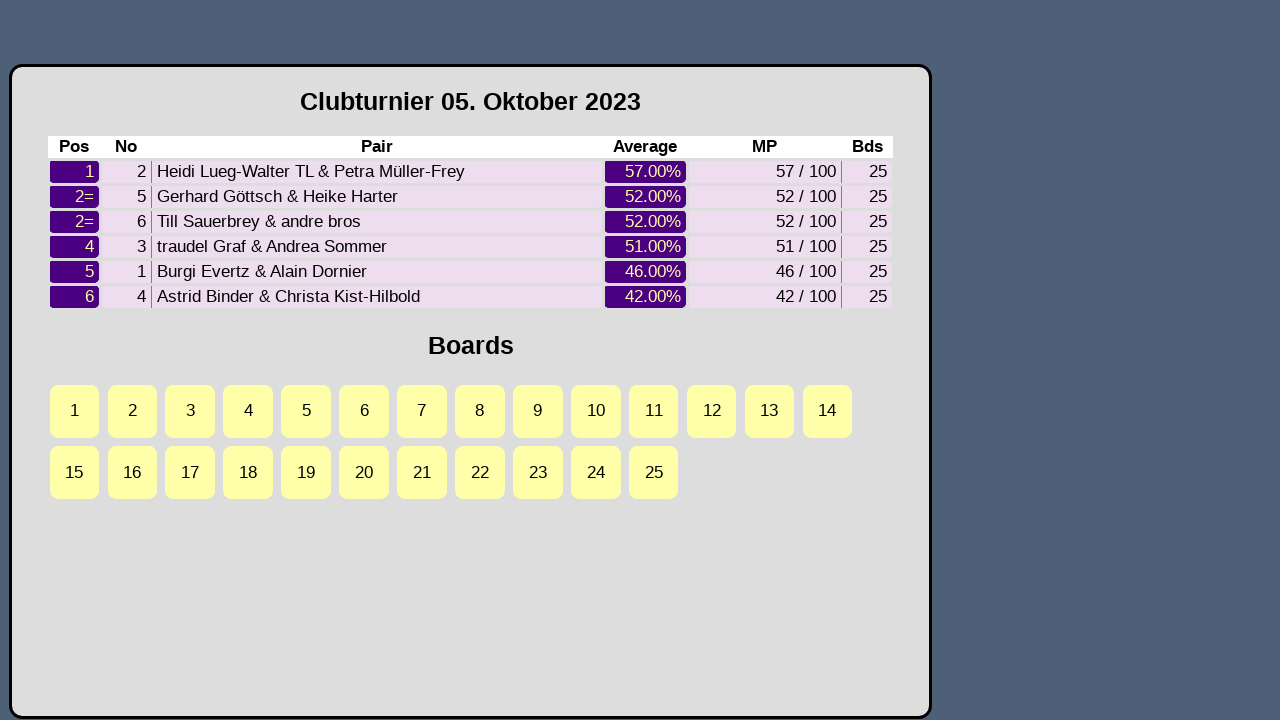

--- FILE ---
content_type: image/svg+xml
request_url: https://play.realbridge.online/cards_svg/6H_RB.svg
body_size: 378
content:
<?xml version="1.0" encoding="UTF-8" standalone="no"?>
<svg xmlns="http://www.w3.org/2000/svg" xmlns:xlink="http://www.w3.org/1999/xlink" class="card" face="6H" height="3.5in" preserveAspectRatio="none" viewBox="-106 -164.5 212 329" width="2.25in"><symbol id="SH6" viewBox="-600 -600 1200 1200" preserveAspectRatio="xMinYMid"><path d="M0 -300C0 -400 100 -500 200 -500C300 -500 400 -400 400 -250C400 0 0 400 0 500C0 400 -400 0 -400 -250C-400 -400 -300 -500 -200 -500C-100 -500 0 -400 -0 -300Z" fill="red"></path></symbol><symbol id="VH6" viewBox="-500 -500 1000 1000" preserveAspectRatio="xMinYMid"><path d="M-250 100A250 250 0 0 1 250 100L250 210A250 250 0 0 1 -250 210L-250 -210A250 250 0 0 1 0 -460C150 -460 180 -400 200 -375" stroke="red" stroke-width="80" stroke-linecap="square" stroke-miterlimit="1.5" fill="none"></path></symbol><rect width="211" height="328" x="-105.5" y="-164" rx="12" ry="12" fill="white" stroke="#888888"></rect><use xlink:href="#VH6" height="32" x="-100.4" y="-152.5"></use><use xlink:href="#VH6" height="32" x="68.4" y="-152.5"></use><use xlink:href="#SH6" height="26.769" x="-97.784" y="-115.5"></use><use xlink:href="#SH6" height="26.769" x="71.016" y="-115.5"></use><use xlink:href="#SH6" height="54" x="-72.167" y="-130.667"></use><use xlink:href="#SH6" height="54" x="18.167" y="-130.667"></use><use xlink:href="#SH6" height="54" x="-72.167" y="-27"></use><use xlink:href="#SH6" height="54" x="18.167" y="-27"></use><use xlink:href="#VH6" height="32" x="-100.4" y="88.731"></use><use xlink:href="#VH6" height="32" x="68.4" y="88.731"></use><use xlink:href="#SH6" height="26.769" x="-97.784" y="125.731"></use><use xlink:href="#SH6" height="26.769" x="71.016" y="125.731"></use><g transform="rotate(180)"><use xlink:href="#SH6" height="54" x="-72.167" y="-130.667"></use><use xlink:href="#SH6" height="54" x="18.167" y="-130.667"></use></g></svg>

--- FILE ---
content_type: image/svg+xml
request_url: https://play.realbridge.online/cards_svg/JD_RB.svg
body_size: 12571
content:
<?xml version="1.0" encoding="UTF-8" standalone="no"?>
<svg xmlns="http://www.w3.org/2000/svg" xmlns:xlink="http://www.w3.org/1999/xlink" class="card" face="JD" height="3.5in" preserveAspectRatio="none" viewBox="-106 -164.5 212 329" width="2.25in"><defs><rect id="XDJ" width="136.8" height="253.8" x="-68.4" y="-126.9"></rect></defs><symbol id="VDJ" viewBox="-500 -500 1000 1000" preserveAspectRatio="xMinYMid"><path d="M50 -460L250 -460M150 -460L150 250A100 100 0 0 1 -250 250L-250 220" stroke="red" stroke-width="80" stroke-linecap="square" stroke-miterlimit="1.5" fill="none"></path></symbol><symbol id="SDJ" viewBox="-600 -600 1200 1200" preserveAspectRatio="xMinYMid"><path d="M-400 0C-350 0 0 -450 0 -500C0 -450 350 0 400 0C350 0 0 450 0 500C0 450 -350 0 -400 0Z" fill="red"></path></symbol><symbol id="DJ1" preserveAspectRatio="none" viewBox="0 0 1300 2000"><path fill="#FC4" d="M0 0L0 602.5A52.5 17.5 0 0 1 52.5 585A52.5 17.5 0 0 1 100 595.0918L100 397.39258C208.28637 356.23552 247.22219 289.51677 265 215C214.52335 256.16791 159.20261 282.41009 100 296.69141L100 100L0 0zM0 602.5L0 635C0 627.73674 13.907429 621.50702 33.710938 618.85938L34.011719 618.85742A52.5 17.5 0 0 1 0 602.5zM0 635L0 670A52.5 17.5 0 0 1 52.5 652.5A52.5 17.5 0 0 1 100 662.5918L100 645.05664C90.047496 649.55699 73.608746 652.5 55 652.5C24.624339 652.5 0 644.66498 0 635zM0 670L0 1710L100 1610L100 707.81445C92.207412 713.55569 76.108357 717.5 57.5 717.5C31.266474 717.5 10 709.66498 10 700C10 694.13322 17.836947 688.94074 29.863281 685.76562A52.5 17.5 0 0 1 0 670zM872.92188 165.36914C878.47445 185.24371 890 227.40901 890 235C890 245 880 275 880 290C880 305 870 360 860 385C850 410 815.00039 475.00021 809.71484 485.82617C812.58584 504.41831 831.7744 518.64212 851.90039 523.86133L850.41211 523.82812C816.55099 547.59393 778.9452 562.32257 738.04883 568.45703C669.735 578.7041 590.81359 564.24079 505.55078 521.31641L504.89453 521.61133C516.49919 514.24871 527.98414 500.27442 537.59766 476.36719C554.79596 433.59782 515 330 595 175C527.02204 174.999 461.4023 179.19548 403.7832 197.625C342.89407 325.70524 345.94685 412.39376 326.03125 454.13867C330 415.0003 240 390 240 465C240 485.57808 255.55526 514.79775 283.0293 516.08984C348.17818 537.16061 412.97782 552.71165 485.71289 528.33008C488.09032 528.11498 490.50735 527.67473 492.94531 526.99609L482.31641 531.7832C575.76939 581.80113 663.82059 599.81559 741.01562 588.23633C793.22884 580.40435 840.71587 559.15859 882.04883 524.54102L880.32031 524.50195C889.91393 521.89493 897.49799 515.84832 900.46875 505.56055C924.51897 477.24068 934.66845 461.55787 947.25 443.66406C950.07625 437.65828 951.22324 429.78588 950 420C945 380 900.00055 400.0002 900.11914 415.27344C896.74579 404.8411 894.99936 393.29248 895.14453 379.89648C914.50267 387.62207 940 374.14289 940 350C940 310 900 345 900 345C900 345 916.80393 221.49017 882.73828 166.21875L872.92188 165.36914zM961.20117 466.19336C905.56852 546.7108 830.5497 595.02887 743.98438 608.01367C655.93542 621.22101 556.54051 598.18252 453.02734 538.36914L445 540L472.33008 571.72461C568.45618 621.3756 661.96009 640.54163 746.95117 627.79297C817.72895 617.17631 881.56057 583.95922 933.77734 530.85547L930.87695 534.03125L948.04102 808.6582L965.62695 750.04492C961.19944 679.20481 955.94657 595.15867 950.77344 512.38867C960.181 501.47711 969.15485 489.86467 977.65625 477.56055L981.28906 472.30273L961.20117 466.19336zM1033.3418 486.01953C1059.6009 591.37432 1112.7001 684.03925 1198.8223 754.03125L1199.9277 715.50586C1133.5631 655.6016 1090.5416 580.33244 1066.5605 494.35156L1033.3418 486.01953zM365.26367 541.56055L516.33398 711.73438C515.47197 711.67507 514.61176 711.63124 513.75586 711.61914C512.45854 711.60084 511.16997 711.63634 509.89258 711.72461C499.67343 712.43058 490.20507 716.51173 483.30469 723.41211C471.76043 734.95636 468.11465 753.69049 474.95508 771.09766C469.02687 769.23833 463.01005 768.55594 457.23242 768.95508C447.01328 769.66105 437.54296 773.7422 430.64258 780.64258C420.97225 790.31291 416.84931 805.02867 419.7832 819.7832C415.55735 818.94282 411.33434 818.67171 407.23242 818.95508C397.01328 819.66105 387.54296 823.7422 380.64258 830.64258C371.0256 840.25956 366.89416 854.86652 369.73438 869.53906C369.45101 869.47926 369.16825 869.40601 368.88477 869.35156C367.90477 869.14896 366.90696 869.04493 365.90625 869.04102C365.03658 869.03802 364.18315 869.10822 363.35156 869.24805L363.74023 871.375C342.12366 763.33303 292.8512 653.03287 207.75 544.89648L144.1543 586.48047C147.97971 601.13005 154.04474 623.7592 155 640C155.35155 645.97684 154.66365 653.3761 153.58789 661.78906C309.96689 889.98798 287.88259 1108.49 192.41211 1294.9258C219.45445 1328.2143 242.12526 1365.216 260.43164 1405.0918C304.39508 1331.6091 338.78809 1250.6475 358.48242 1164.9941L358.17383 1166.6172L653.70508 866.47266L774.86523 1002.9512L795.90039 981.58789L408.00586 544.65039L365.26367 541.56055zM100 609.9043A52.5 17.5 0 0 1 73.173828 618.55859L73.835938 618.55273C84.483643 619.78765 93.586495 622.04186 100 624.94141L100 609.9043zM100 677.4043A52.5 17.5 0 0 1 80.134766 684.84766L81.191406 684.82812C89.256129 686.54116 95.820062 689.10353 100 692.18164L100 677.4043zM838.64062 697.73633L813.05273 705.96094C821.50223 731.5797 835.54393 769.76151 850 790C860.84303 805.18024 878.26925 825.06396 894.5293 842.71484C894.5293 842.71484 917.56551 830.64399 910.72852 823.05859C897.24079 808.09442 883.90157 792.46219 875 780C860.87439 760.22415 847.14413 723.31512 838.64062 697.73633zM786.84961 712.2793L760.13281 716.92773C767.96686 741.66234 783.7206 787.20884 800 810C814.38872 830.1442 840.37142 858.56889 859.83594 879.07031C866.96926 886.58364 876.71875 860.45703 876.71875 860.45703C858.62803 841.11272 837.46408 817.44971 825 800C809.83353 778.76694 795.12464 737.78428 786.84961 712.2793z"></path></symbol><symbol id="DJ2" preserveAspectRatio="none" viewBox="0 0 1300 2000"><path fill="red" d="M199.52148,0l157.66407,165.58203 25.47265,-4.90234c149.95785,-27.99631 296.7759,-37.13788 441.39258,-36.50977 20.65953,0.0897 41.27525,0.37782 61.84766,0.83985l34.47461,1.57031L1040.9492,0h-90.37108l-73.62695,108.70117 -3.26758,-0.0723c-17.43992,-0.38354 -35.10109,-0.6067 -52.80078,-0.6836 -14.19091,-0.0617 -28.39696,-0.0289 -43.67773,0.15235l-7.91602,0.0937L798.26758,0H696.22266l-7.77344,110.40039 -5.35938,0.2207c-28.90564,1.19451 -58.05762,2.96537 -87.60546,5.35938L589.9707,116.42773 570.95508,0H447.89844l45.31445,126.51953 -7.39062,0.95703c-26.19409,3.39116 -52.95007,7.40266 -79.91016,12.12305L402.36914,140.2207 292.63281,0Zm108.34961,0 99.54297,127.19727c23.43187,-4.05137 46.64908,-7.54037 69.50196,-10.58789L435.15039,0Zm275.24414,0 16.92383,103.62695c25.99132,-2.04096 51.6931,-3.60588 77.18946,-4.7207L684.19141,0Zm227.57618,0 -25.73047,96.070312c12.29871,-0.10653 24.2951,-0.175767 35.97461,-0.125 16.66399,0.07238 33.2704,0.301981 49.72461,0.644532L936.08594,0ZM0,50v70l80,80v-70zm0,150v109.85352c27.325054,-0.91104 54.013626,-3.78058 80,-8.81641V280Zm225.89844,66.74805C156.88675,308.02603 80.516023,327.25303 0,329.85352v73.93554c87.941567,-16.24665 143.49015,-43.18838 179.62695,-75.49414 20.79357,-18.58912 35.41481,-39.20115 46.27149,-61.54687zM80,404.4375C56.423649,412.12851 29.870302,418.72246 0,424.09375V435l80,80zm182.08398,104.17188 -54.92968,36.68359c65.5852,82.86393 109.88762,167.06245 137.03125,251.62305L475.10742,665.29297 365.26367,541.56055c-34.415,-10.87756 -70.71377,-12.66012 -103.17969,-32.95117zm863.33402,2.24023 -42.3438,33.26953 9.8067,23.38086h66.5136l-40.5117,50.64062 14.3594,21.42383 61.3808,-10.23047 -17.6699,63.61329 12.2031,12.11523 10.9825,-39.53906 -0.5957,-43.38672 -6.0684,-7.82031 -60.3711,10.0625 36.7149,-45.89453L1156.7402,552.5h-60.0566l46.6523,-36.65625zM0,515v87.5a52.5,17.5 0 0 1 52.5,-17.5 52.5,17.5 0 0 1 18.664062,1.16406zm0,87.5V635c0,-7.26326 13.907429,-13.49298 33.710938,-16.14062l0.300781,-0.002A52.5,17.5 0 0 1 0,602.5ZM0,635v35a52.5,17.5 0 0 1 52.5,-17.5 52.5,17.5 0 0 1 27.5,2.61914v-4.54492C72.493327,651.79671 64.012037,652.5 55,652.5 24.624339,652.5 0,644.66498 0,635Zm0,35v80l80,80V715.41406C73.301978,716.74411 65.642419,717.5 57.5,717.5 31.266474,717.5 10,709.66498 10,700c0,-5.86678 7.836947,-11.05926 19.863281,-14.23438A52.5,17.5 0 0 1 0,670ZM170.15234,567a3.0003,3.0003 0 1 0 0,6h8.42774 0.38086a3.0003,3.0003 0 1 0 0,-6h-0.38086zM72.720703,586.35352A52.5,17.5 0 0 1 80,587.61914v-1.26562zM146.99805,587a3.0003,3.0003 0 1 0 0,6h46.9375 0.35547a3.0003,3.0003 0 1 0 0,-6h-0.35547zm15.47265,20a3.0003,3.0003 0 1 0 0,6h45.8418 0.32422a3.0003,3.0003 0 1 0 0,-6H208.3125ZM80,617.39258a52.5,17.5 0 0 1 -6.863281,1.16601l0.699219,-0.006c2.125467,0.24652 4.170294,0.54449 6.164062,0.86915zM176.95508,627a3.0003,3.0003 0 1 0 0,6h44.98242 0.29688a3.0003,3.0003 0 1 0 0,-6h-0.29688zm13.67187,20a3.0003,3.0003 0 1 0 0,6h44.19922 0.26953a3.0003,3.0003 0 1 0 0,-6h-0.26953zm12.8711,20a3.0003,3.0003 0 1 0 0,6h43.38086 0.25a3.0003,3.0003 0 1 0 0,-6h-0.25zm12.07812,20a3.0003,3.0003 0 1 0 0,6h42.42188a3.0003,3.0003 0 1 0 0,-6zm597.47656,18.96094 -26.20312,6.31836C795.12464,737.78428 809.83353,778.76694 825,800c12.70132,17.78185 34.43655,42.01754 52.74805,61.55859L894.5293,842.71484C878.26925,825.06396 860.84303,805.18024 850,790 835.54393,769.76151 821.50223,731.5797 813.05273,705.96094ZM226.8457,707a3.0003,3.0003 0 1 0 0,6h41.58203a3.0003,3.0003 0 1 0 0,-6zm10.30664,20a3.0003,3.0003 0 1 0 0,6h41.02149a3.0003,3.0003 0 1 0 0,-6zm9.55664,20a3.0003,3.0003 0 1 0 0,6h40.4668a3.0003,3.0003 0 1 0 0,-6zm8.81446,20a3.0003,3.0003 0 1 0 0,6h39.75976 0.15625a3.0003,3.0003 0 1 0 0,-6h-0.15625zm8.08203,20a3.0003,3.0003 0 1 0 0,6h39.14062a3.0003,3.0003 0 1 0 0,-6zm7.35351,20a3.0003,3.0003 0 1 0 0,6h38.60938a3.0003,3.0003 0 1 0 0,-6zm6.51368,20a3.0003,3.0003 0 1 0 0,6h38.26367a3.0003,3.0003 0 1 0 0,-6zM0,830v235l80,80V910Zm283.21289,17a3.0003,3.0003 0 1 0 0,6h37.80859a3.0003,3.0003 0 1 0 0,-6zm5.04297,20a3.0003,3.0003 0 1 0 0,6h37.43945a3.0003,3.0003 0 1 0 0,-6zm4.35352,20a3.0003,3.0003 0 1 0 0,6h37.15234a3.0003,3.0003 0 1 0 0,-6zm3.66796,20a3.0003,3.0003 0 1 0 0,6h36.94532a3.0003,3.0003 0 1 0 0,-6zm2.98633,20a3.0003,3.0003 0 1 0 0,6h36.62695a3.0003,3.0003 0 1 0 0,-6zm2.19727,20a3.0003,3.0003 0 1 0 0,6h36.45312a3.0003,3.0003 0 1 0 0,-6zm1.49023,20a3.0003,3.0003 0 1 0 0,6h36.39844a3.0003,3.0003 0 1 0 0,-6zm0.83008,20a3.0003,3.0003 0 1 0 0,6H340a3.0003,3.0003 0 1 0 0,-6zm0.17383,20a3.0003,3.0003 0 1 0 0,6H340a3.0003,3.0003 0 1 0 0,-6zm-0.48438,20a3.0003,3.0003 0 1 0 0,6h36.41211a3.0003,3.0003 0 1 0 0,-6zm-1.13672,20a3.0003,3.0003 0 1 0 0,6h36.44727a3.0003,3.0003 0 1 0 0,-6zm-1.7871,20a3.0003,3.0003 0 1 0 0,6h36.55468a3.0003,3.0003 0 1 0 0,-6zm-2.51954,20a3.0003,3.0003 0 1 0 0,6h36.81641a3.0003,3.0003 0 1 0 0,-6zm-3.18359,20a3.0003,3.0003 0 1 0 0,6h37.11523a3.0003,3.0003 0 1 0 0,-6zm-3.82617,20a3.0003,3.0003 0 1 0 0,6h37.35351a3.0003,3.0003 0 1 0 0,-6zM0,1145v235l80,80v-235zm286.55078,2a3.0003,3.0003 0 1 0 0,6h37.65625a3.0003,3.0003 0 1 0 0,-6zm-5.10937,20a3.0003,3.0003 0 1 0 0,6h38.02343a3.0003,3.0003 0 1 0 0,-6zm-5.75,20a3.0003,3.0003 0 1 0 0,6h38.44531a3.0003,3.0003 0 1 0 0,-6zm-6.39649,20a3.0003,3.0003 0 1 0 0,6h38.91406a3.0003,3.0003 0 1 0 0,-6zm-7.04101,20a3.0003,3.0003 0 1 0 0,6h39.39648a3.0003,3.0003 0 1 0 0,-6zm-7.69141,20a3.0003,3.0003 0 1 0 0,6h39.84375a3.0003,3.0003 0 1 0 0,-6zm-8.3418,20a3.0003,3.0003 0 1 0 0,6h40.33985a3.0003,3.0003 0 0 0 0.002,0 3.0003,3.0003 0 0 0 0.006,0h0.0391a3.0003,3.0003 0 0 0 0.16211,-5.9961 3.0003,3.0003 0 0 0 -0.17773,0h-0.0312zm-9,20a3.0003,3.0003 0 1 0 0,6h40.88282a3.0003,3.0003 0 1 0 0,-6zm-9.66015,20a3.0003,3.0003 0 1 0 0,6h41.46289a3.0003,3.0003 0 1 0 0,-6zm-9.125,20a3.0003,3.0003 0 1 0 0,6h40.87695a3.0003,3.0003 0 1 0 0,-6zm12.81836,20a3.0003,3.0003 0 1 0 0,6h17.70312 0.125a3.0003,3.0003 0 1 0 0,-6h-0.125zM0,1459.9551V1660l80,-80v-40.7676z"></path></symbol><symbol id="DJ3" preserveAspectRatio="none" viewBox="0 0 1300 2000"><path fill="#44F" d="M509,758c9,0 28.31504,-1.23652 32,4 19,27 34.04704,54.14117 62,66 5.8946,2.50074 10.25821,21.90098 2,26 -38.41841,19.06926 -54.16748,-44.09457 -64,-71 -7.29748,-19.96864 -27.05442,-16.3424 -31,-17 -6,-1 -3.68742,-8 -1,-8zM456.33858,815.23111c9,0 28.31504,-1.23652 32,4 19,27 34.04704,54.14117 62,66 5.8946,2.50074 10.25821,21.90098 2,26 -38.41841,19.06926 -54.16748,-44.09457 -64,-71 -7.29748,-19.96864 -27.05442,-16.3424 -31,-17 -6,-1 -3.68742,-8 -1,-8zM406.33858,865.23111c9,0 28.31504,-1.23652 32,4 19,27 34.04704,54.14117 62,66 5.8946,2.50074 10.25821,21.90098 2,26 -38.41841,19.06926 -54.16748,-44.09457 -64,-71 -7.29748,-19.96864 -27.05442,-16.3424 -31,-17 -6,-1 -3.68742,-8 -1,-8zM371.24813,915.14871c7.57939,0.18799 14.95627,1.04959 17.09045,4.08236 19.00001,27 34.04704,54.14117 62,66 5.8946,2.50074 10.25821,21.90103 2,26.00003 -38.41841,19.0693 -54.16749,-44.0946 -64,-71.00003 -3.54885,-9.71099 -10.04436,-13.8418 -16.23502,-15.59885M376.2895,1019.0656c7.01586,6.6818 14.83067,12.2547 24.04908,16.1655 5.89459,2.5007 10.2582,21.901 2,26 -10.87943,5.4001 -19.94095,4.2057 -27.565,-0.8923M697.24958,280a13.624805,20 0 0 1 -13.6248,20 13.624805,20 0 0 1 -13.62481,-20 13.624805,20 0 0 1 13.62481,-20 13.624805,20 0 0 1 13.6248,20zM860.00001,284.5064a12.499983,20.291776 0 0 1 -12.49999,20.29178 12.499983,20.291776 0 0 1 -12.49998,-20.29178 12.499983,20.291776 0 0 1 12.49998,-20.29178 12.499983,20.291776 0 0 1 12.49999,20.29178zM1039.2878,594.29575c-17.0093,-37.3226 -29.8743,-76.64471 -38.9183,-117.43495l-19.08023,-4.55815 -3.63322,5.2579c-8.474,12.26447 -17.41404,23.84632 -26.83922,34.71371 5.12511,82.79996 10.38084,166.89161 15.04414,237.70574 19.44237,-54.63238 44.35443,-106.74317 73.42683,-155.68425zM1144.5996,515.97065l55.1936,14.90547m-55.1936,-14.90547c3.5097,27.01837 30.4012,77.53188 54.9427,106.16652l0.2509,-91.26105M137.56981,706.00019c-4.34778,7.56853 -8.85478,12.68128 -13.24183,14.10728C109.29102,724.99519 100,709.97624 100,709.97624l0.0779,496.90446c23.97722,17.9539 45.70919,37.0813 66.05805,57.431 82.1026,-167.6265 100.65468,-356.41363 -28.56615,-558.31151zM100,1610 -10,1720M354.52828,832.82122l141.61799,-143.82924 20.83045,22.78271c-1.07786,-0.0888 -2.15214,-0.14044 -3.22086,-0.15555 -1.29732,-0.0183 -2.58589,0.0172 -3.86328,0.10547 -10.21915,0.70597 -19.68751,4.78712 -26.58789,11.6875 -11.54426,11.54425 -15.19004,30.27838 -8.34961,47.68555 -5.92821,-1.85933 -11.94503,-2.54172 -17.72266,-2.14258 -10.21914,0.70597 -19.68946,4.78712 -26.58984,11.6875 -9.67033,9.67033 -13.79327,24.38609 -10.85938,39.14062 -4.22585,-0.84038 -8.44886,-1.11149 -12.55078,-0.82812 -10.21914,0.70597 -19.68946,4.78712 -26.58984,11.6875 -9.61698,9.61698 -13.7484,24.22394 -10.9082,38.89648 -0.28336,-0.0598 -0.56613,-0.13305 -0.84961,-0.1875 -0.98,-0.2026 -1.97781,-0.30663 -2.97852,-0.31054 -0.86967,-0.003 -1.72346,0.068 -2.55505,0.20782zM1100,520a9.9999998,9.9999998 0 0 1 -10,10 9.9999998,9.9999998 0 0 1 -10,-10 9.9999998,9.9999998 0 0 1 10,-10 9.9999998,9.9999998 0 0 1 10,10zM1130,585a9.9999998,9.9999998 0 0 1 -10,10 9.9999998,9.9999998 0 0 1 -10,-10 9.9999998,9.9999998 0 0 1 10,-10 9.9999998,9.9999998 0 0 1 10,10zM1175,655a9.9999998,9.9999998 0 0 1 -10,10 9.9999998,9.9999998 0 0 1 -10,-10 9.9999998,9.9999998 0 0 1 10,-10 9.9999998,9.9999998 0 0 1 10,10z"></path></symbol><symbol id="DJ4" preserveAspectRatio="none" viewBox="0 0 1300 2000"><path fill="black" d="M130,1057c-4.05697,-0.057 -4.05697,6.0574 0,6h60c4.05697,0.057 4.05697,-6.0574 0,-6zm-10,25c-4.05697,-0.057 -4.05697,6.0574 0,6h85c4.05697,0.057 4.05697,-6.0574 0,-6zm-20,27v12h117.99556l2.32219,-12zm0,25v12h112.19009l2.61246,-12zm0,25v12h104.3527l3.77356,-12zm0,25v12h96.80558l3.48329,-12zm17.56086,37h68.50459l4.93466,-12h-87.37239zm29.89819,25h27.86628l4.93465,-12h-46.4438zM885.89844,125.00977c-20.57241,-0.46203 -41.18813,-0.75012 -61.84766,-0.83985 -144.61668,-0.62811 -291.43473,8.51346 -441.39258,36.50977L356.76536,165.14144 390,200c167.85386,-31.33739 332.223,-38.65572 495,-35l35.36136,-38.40799zM934.48436,599.13172c-96.95208,80.75964 -235.54034,102.4949 -377.10013,68.72074l43.71501,48.93565c123.68744,18.04212 244.25957,-3.94588 336.97192,-69.98917zM816.93387,960.22437 444.42427,540.61584 408.006,544.65043 795.89988,981.58838ZM496.14627,688.99198 354.52828,832.82122 344.45919,797.9729 475.10329,665.28888ZM877.7181,897.62075c-4.42741,-4.52222 -10.57209,-10.85403 -17.54891,-18.39031l51.2367,-55.32553c6.54934,7.15907 13.21499,14.3439 19.38944,20.89501M192.9867,1295.5334c94.89675,-187.0442 116.97981,-405.54572 -39.01474,-633.20208 -4.97928,15.60172 -9.5041,32.46041 -16.21939,43.26065 129.03807,202.3061 110.48599,391.09323 29.07803,558.57083z"></path></symbol><symbol id="DJ5" preserveAspectRatio="none" viewBox="0 0 1300 2000"><path stroke="#44F" stroke-linecap="round" stroke-linejoin="round" stroke-width="6" fill="none" d="M100,709.95247V1610L-2.9802322e-6,1710M100,678.1109v13.91136M100,645.03275v17.31193M100,609.79062v14.83879M100,397.4104V594.64269M5.9604645e-7,5.9604645e-7 100,100v196.63027M100.15582,1207.2754c107.99697,79.3471 171.73737,190.7171 199.48574,315.9144M207.29978,545.26132C445.37608,846.844 403.68199,1165.6564 260.67471,1405.6063M358.17377,1166.6171 653.7044,866.47198M365.26366,541.56136 774.86501,1002.9514M650,870.23634V1005M635,885.46875V1120.8047M620.00001,900.70314 620,1103.9082M604.99998,915.93747l10e-6,171.07423M590,931.17188V1070.1152M575,946.40625V1053.2188M560,961.64062l-2e-5,74.68158M545.00002,976.87503l-10e-6,42.55077M530,992.10938v10.41992M408.006,544.65043 795.89988,981.58838M444.42427,540.61584l372.5096,419.60853M368.80053,1110.7498 632.66142,842.76889M354.52828,832.82122 496.14627,688.99198M344.45919,797.9729 475.10329,665.28888M144.449,587.03401 262.0846,508.61027M940.10081,460.45107l259.69239,70.42505M882.04894,524.54038c-41.33296,34.61757 -88.82013,55.86397 -141.03332,63.69595 -77.19506,11.57926 -165.24623,-6.43541 -258.69921,-56.45334M453.02796,538.37005c103.51317,59.81338 202.90746,82.85096 290.95642,69.64362 86.56533,-12.9848 161.58423,-61.30369 217.21688,-141.82113M850.41136,523.82899C816.55024,547.59478 778.9452,562.32257 738.04883,568.45703 669.735,578.7041 590.81405,564.2411 505.55124,521.31672M557.38423,667.85246c141.55979,33.77416 280.14805,12.0389 377.10013,-68.72074M930.87692,534.03078l17.16427,274.62827M950.76629,512.26071c5.17585,82.81351 10.43158,166.90516 14.86149,237.78369M601.09924,716.78811c123.68744,18.04212 244.25957,-3.94588 336.97192,-69.98917M760.13342,716.92782C767.96747,741.66243 783.7206,787.20884 800,810c19.66187,27.52662 60.97272,70.51679 77.7181,87.62075M786.84881,712.27861C795.12384,737.78359 809.83353,778.76694 825,800c12.46408,17.44971 33.62796,41.11357 51.71868,60.45788M813.05336,705.96085C821.50286,731.57961 835.54393,769.76151 850,790c10.84303,15.18024 28.27005,35.06333 44.5301,52.71421M838.64153,697.7371C847.14502,723.31589 860.87439,760.22415 875,780c13.41381,18.77933 36.90372,44.75588 55.79533,64.79992M153.97196,662.33132C309.96651,889.98768 287.88345,1108.4892 192.9867,1295.5334M1199.9275,715.50663c-53.2268,-48.04534 -91.438,-105.97498 -116.8533,-171.3872 -6.2732,-16.14554 -11.7668,-32.74695 -16.5142,-49.76812M1198.8228,754.03183c-86.1222,-69.992 -139.2213,-162.65707 -165.4804,-268.01186M1144.5996,515.97065c3.5097,27.01837 30.4012,77.53188 54.9427,106.16652M80,240 -2.9802322e-7,160M0,120l80,80M80,280 -2.9802322e-7,200M80,555 -2.9802322e-7,475M0,435l80,80M80,870 -2.9802322e-7,790M0,750l80,80M80,910 -2.9802322e-7,830M80,1185 -2.9802322e-7,1105M0,1065l80,80M80,1225 -2.9802322e-7,1145M80,1500 -2.9802322e-7,1420M0,1380l80,80M80,1540 -2.9802322e-7,1460M80,715.82616V1580L-5.9604645e-7,1660M80,404.21152V586.91415M0,50l80,80v170.95825M592.66142,882.76889l-100,-110c-20,-30 10,-60 40,-40l100,110M538.52391,938.3763 440,830c-20,-30 10,-60 40,-40l98.19272,108.01199M488.88488,988.77337 390,880c-20,-30 10,-60 40,-40l98.60644,108.46709M366.05543,884.0823c4.51896,0.86788 9.23176,2.77583 13.94457,5.9177l98.88554,108.77409M439.2592,1039.1851 376.34139,969.97553M376.85625,991.54188l52.37077,57.60782M389.33471,1089.2682l-15.594,-17.1534M516.97672,711.77469c-1.07786,-0.0888 -2.15214,-0.14044 -3.22086,-0.15555 -1.29732,-0.0183 -2.58589,0.0172 -3.86328,0.10547 -10.21915,0.70597 -19.68751,4.78712 -26.58789,11.6875 -11.54426,11.54425 -15.19004,30.27838 -8.34961,47.68555 -5.92821,-1.85933 -11.94503,-2.54172 -17.72266,-2.14258 -10.21914,0.70597 -19.68946,4.78712 -26.58984,11.6875 -9.67033,9.67033 -13.79327,24.38609 -10.85938,39.14062 -4.22585,-0.84038 -8.44886,-1.11149 -12.55078,-0.82812 -10.21914,0.70597 -19.68946,4.78712 -26.58984,11.6875 -9.61698,9.61698 -13.7484,24.22394 -10.9082,38.89648 -0.28336,-0.0598 -0.56613,-0.13305 -0.84961,-0.1875 -0.98,-0.2026 -1.97781,-0.30663 -2.97852,-0.31054 -0.86967,-0.003 -1.72346,0.068 -2.55505,0.20782M911.50108,824.10599l-51.30095,54.9653M848.93018,726.39834c30.43795,-14.24358 60.78089,-29.93562 91.00079,-47.50301M860.22852,753.12322c27.32544,-12.6791 54.57526,-26.51104 81.72919,-41.80447M874.06749,778.66123c23.36041,-10.81061 46.66577,-22.46044 69.90343,-35.14229M892.42462,802.10166c17.88294,-8.33956 35.73325,-17.17657 53.54525,-26.59757M912.41345,824.76178c11.86215,-5.5956 23.70971,-11.41378 35.541,-17.47981M919.9581,855.55407c6.27161,-2.87531 12.53932,-5.81026 18.80286,-8.80858M848.07126,724.08555 890,690 839.65088,700.6266M859.68627,751.83731 905,715 852.30913,726.12084M873.5528,777.75883 920,740 867.30913,751.12084M891.24185,800.57275 935,765 882.30913,776.12084M946.91617,790.65088l-49.60704,10.46996M910.28292,822.28758l36.74254,-29.86946M944.57371,820.36643l-27.26458,5.75441M921.8765,854.12152l18.25945,-14.84384M796.74486,810.82551 735,805 785,785M816.74486,835.82551 755,830 800.99542,811.60183M836.74486,860.82549 775,855 821.29268,836.48293M856.74486,885.82551 795,880 843.07627,860.76949M865.48731,910.23512 810,905 860,885M771.87513,751.15652c-45.67506,6.44339 -87.51951,11.32255 -128.23276,13.29279M771.74486,750.82551 710,745 760,725M784.46281,781.69083c-37.55991,5.86588 -76.03653,10.14182 -115.74062,12.28875M783.92844,780.55979 725,775 773.66615,755.53354M800.54316,810.72615c-34.2109,5.51232 -69.17229,9.72296 -105.12088,12.22137 -0.11275,0.008 -0.22552,0.0157 -0.33829,0.0235M820.56245,835.72304c-33.67312,5.42619 -68.07331,9.59137 -103.42624,12.10401M842.46034,860.41575c-33.62642,5.4703 -67.97482,9.68837 -103.27051,12.26341M865,885c-33.78449,5.56514 -68.2936,9.87349 -103.75657,12.52741M864.17527,912.50512c-26.5723,4.03432 -53.60856,7.26393 -81.21807,9.49927M832.53909,944.21449c-9.11779,0.98051 -18.29553,1.85704 -27.53732,2.62246M845.62647,931.47433 830,930 857.64283,918.94287M137.75257,705.59197c129.03807,202.3061 110.48599,391.09323 29.07803,558.57083M144.66368,587.05011c211.43274,263.85053 187.39438,526.87369 72.80724,741.45849M240.69781,1365.4907C368.26421,1137.3105 400.01617,847.83877 175.71998,566.27445M144.78019,587.13165C356.09642,850.90064 332.05806,1113.9238 217.8535,1328.8699M176.02029,566.162c223.99588,281.67677 192.24392,571.1485 64.81741,798.8243M100,710c0,0 9.29102,14.99519 24.32798,10.10747C139.66775,715.12132 156.474,665.06009 155,640c-1.46792,-24.95687 -15,-65 -15,-70 0,-5 1.90858,-14.69086 1.90858,-34.69086 0,-30 -31.90858,-45.30914 -34.07257,-2.52687C107.2092,545.17432 110,550 115,565M115,565c-0.67582,4.55173 -10,15 -10,20 0,20 8.28635,22.80911 8.28635,22.80911M0,602.5A52.5,17.5 0 0 1 52.5,585 52.5,17.5 0 0 1 105,602.5 52.5,17.5 0 0 1 52.5,620 52.5,17.5 0 0 1 0,602.5M0,635c0,0 0,0 0,0 0,-7.26326 13.906764,-13.49304 33.710273,-16.14069M73.836594,618.55326C94.935161,621.00027 110,627.44036 110,635c0,9.66498 -24.624339,17.5 -55,17.5 -30.375661,0 -55,-7.83502 -55,-17.5M0,670A52.5,17.5 0 0 1 52.5,652.5 52.5,17.5 0 0 1 105,670 52.5,17.5 0 0 1 52.5,687.5 52.5,17.5 0 0 1 0,670M81.190615,684.82855C95.42114,687.85126 105,693.5135 105,700c0,9.66498 -21.266474,17.5 -47.5,17.5 -26.233526,0 -47.5,-7.83502 -47.5,-17.5 0,-5.87034 7.845484,-11.06558 19.884218,-14.24016M71.353778,586.35378 1.8096853e-5,515.00002M0.01954654,309.85484C97.553847,306.60681 187.04569,278.57823 265,215 242.58207,308.96614 186.5467,390.54153 0.19208181,424.08377M0.02611495,329.86514C80.533659,327.26172 156.89334,308.02209 225.89844,266.74805 215.04176,289.09377 200.42052,309.7058 179.62695,328.29492 143.53144,360.56376 88.070217,387.48097 0.3030741,403.73347M403.78383,197.62419C336.26254,339.65518 347.37034,430.78708 320,465c-20,25 -55,30 -55,0 0,-35 34.89995,-14.62572 35,-10M420.14983,194.7359C350.94562,338.29848 360.63805,429.10673 335,465c-25,35 -70,30 -70,0M436.41732,192.11036C365.77167,337.15433 375.05923,428.37497 350,465c-65,95 -110,35 -110,0 0,-75 90,-50 85,-10M452.66924,189.51025C380.3287,335.87349 384.96411,425.07179 365,465c-20,40 -77.60248,65.60999 -94.57243,48.74508M468.76283,187.3051C395.28161,334.97808 400.06417,424.87166 380,465c-20,40 -64.49987,68.13553 -85,55M484.86189,185.0972C410.17626,334.00089 413.8917,422.78304 398.06034,465c-15,40 -63.99783,80.55502 -88.06034,60M500.98907,182.86551C425.26914,333.18324 432.82673,424.62811 416.12069,466.74877 395,520 361.55589,552.64659 333.87298,532.76206M517.08318,180.7002C440.17534,332.31117 447.07596,424.66245 433.30665,468.06034 420,510 385.05006,555.51218 355.84466,537.64093M532.95278,178.99081C455.14049,331.61469 463.1489,424.34891 453.11576,468.93473 445,505 414.57664,561.0215 378.60909,540.43286M548.83217,177.27211C470.16595,330.96483 486.95731,428.90208 472.48768,472.43227 460,510 433.17716,553.42269 404.18658,543.70568M564.71321,175.55622C485.04614,330.22679 504.28597,424.83822 496.66872,470.24631 490,510 460.57216,546.71261 428.47424,539.87503M580,175C500,330 527.49789,425.817 516.91502,470.6835 510,500 488.83632,539.01648 459.3735,536.33341M595,175c-80,155 -40.20318,258.59763 -57.40148,301.367 -14.96324,37.21112 -34.46264,50.38617 -51.88548,51.96249M872.92278,165.36952C878.47536,185.24409 890,227.40901 890,235c0,10 -10,40 -10,55 0,15 -10,70 -20,95 -10,25 -45,90 -50,100 -5,10 -9.80911,39.56281 -24.80911,44.56281C770.19089,534.56281 735,550 720,540c-15,-10 -20,-15 -30,-15 -10,0 -30,5 -45,0 -15,-5 -85,-15 -90,-30 -4.37927,-13.20852 -10,-20 -12.37685,-37.81404M600,250c38.33434,-16.37294 66.18557,-53.25333 135,-10v0l-5,5c-36.11885,-35.30746 -82.46014,-18.22506 -130,5v0M885,240c-35,-15 -45,-30 -95,5v0c30,-15 66.71102,-25.58291 95,-5v0M790,245c-5.6154,2.79579 -7.25819,21.1243 -5,30 2.46569,9.69125 15,50 15,60 0,10 8.93473,52.18596 8.93473,57.18596C808.93473,402.18596 790,410 775,410M740,370c-20.80837,1.70765 -37.88441,39.0889 9.3165,31.367C779.33131,396.45667 760,390 730,400M695,440v15l10,-10 -10,-5v0M805,435l-5,10 -10,-5 15,-5v0M700,445c15,0 30,-10 35,-10 5,0 15,10 20,10 5,0 15,-10 20,-10 5,0 10,5 15,5M735,470c10.01679,10.83217 40,15 40,-10M595,285c35,5 80,-30 120,-30M635,280c-5,15 55,25 70,15 15,-10 20,-5 20,-5M790.92308,285.26548c20,0 52.33169,-22.79967 70,-25 17.66831,-2.20033 20,10 20,10M790,285c20,10 33.07061,20 52.77504,20C862.47948,305 880,290 880,290M882.739,166.2193C916.80465,221.49072 899.28677,285.40768 900,345c0.8771,16.2765 15,10 20,5M875.87082,322.90274C862.67976,401.7494 940,392.04303 940,350c0,-40 -40,-25 -40,-5M895,380c0,45 20,70 35,45M863.25836,377.67781C863.1492,465.86053 958.06226,484.49806 950,420c-5,-40 -50,-20 -49.35411,-3.3237M849.70973,409.41945C853.6922,459.1525 893.43355,482.28636 925,470c18.6631,-7.26409 21.41954,-17.96959 21.12553,-24.43459M836.38083,435.22668C844.55434,477.95113 902.81586,504.1707 930,470M826.95836,452.9799c9.23009,40.69099 44.6545,58.76253 73.33191,47.60065 9.37718,-3.78954 17.97636,-11.41482 19.48762,-21.62957M818.48383,468.74467c11.12771,36.61173 44.52103,52.45596 71.80644,41.83588 10.07967,-3.92323 15.51949,-8.85029 18.34481,-13.57099M809.42889,486.65193c6.14859,37.14216 80.06298,56.92175 91.04012,18.90786M920.15944,125.77949l-34.261,-0.76972c-20.57241,-0.46203 -41.18813,-0.75012 -61.84766,-0.83985 -144.61668,-0.62811 -291.43473,8.51346 -441.39258,36.50977l-25.62291,4.78298M199.52363,-1.861155e-4 390,200C557.85386,168.66261 722.223,161.34428 885,165L1041.0815,-4.7504902e-4M472.32911,571.72521c96.1261,49.65099 189.63098,68.81642 274.62206,56.06776 92.08707,-13.81305 172.41975,-65.87574 230.70508,-150.23242l3.63322,-5.2579"></path></symbol><symbol id="DJ6" preserveAspectRatio="none" viewBox="0 0 1300 2000"><path stroke="#44F" stroke-linecap="round" stroke-linejoin="round" stroke-width="3" fill="none" d="M85,590c-4.700789,8.72507 -5.186787,17.0989 0,25M88.710078,621.88418c-4.700789,8.72507 -5.186787,17.0989 0,25M88.710078,656.88418c-4.700789,8.72507 -5.186787,17.0989 0,25M88.710078,686.88418c-4.700789,8.72507 -5.186787,17.0989 0,25M130,510c0,25 10,30 10,30M50.927687,597.4996c-1.13052,2.57966 -1.33893,5.77405 0,10M50.927687,630.52364c-1.13052,2.57966 -1.33893,5.77405 0,10M50.927687,664.9996c-1.13052,2.57966 -1.33893,5.77405 0,10M50.927687,700c-1.13052,2.57966 -1.33893,5.77405 0,10M50.927687,696.15932c-1.13052,2.57966 -1.33893,5.77405 0,10M725,500c25,-10 40,-10 50,-5M705,255c-30,-20 -60.95115,-7.27972 -90,15M785,275c24.49605,-30.28885 50.8757,-35.96138 70,-25M692.54026,258.60402c5.79878,4.0092 9.63542,10.97454 9.63542,18.89598 0,12.42641 -9.44135,22.5 -21.08785,22.5 -11.6465,0 -21.08785,-10.07359 -21.08785,-22.5 0,-3.28538 0.65995,-6.40629 1.84613,-9.22005M853.12381,261.7389c6.97583,3.39911 11.87622,11.41458 11.87622,20.7611 0,12.42641 -8.66208,22.5 -19.34729,22.5 -10.68521,0 -19.34729,-10.07359 -19.34729,-22.5 0,-3.81643 0.81704,-7.41094 2.25881,-10.55985M835,317.32348c11.29232,3.96884 26.09989,-0.36152 27.06897,-2.32348M517.96925,509.82169C557.53794,533.35836 604.4889,555.09153 650,555M525.36882,498.26604C565.47164,522.39165 613.48777,545.09355 660,545"></path><use xlink:href="#SDJ" height="200" transform="translate(650,1000)scale(1,0.829)rotate(0)translate(-100,-100)" stroke="#44F" stroke-width="36" stroke-linejoin="round" stroke-linecap="round"></use><use xlink:href="#SDJ" height="50" transform="translate(894,598)scale(1,0.829)rotate(-26)translate(-25,-25)"></use><use xlink:href="#SDJ" height="50" transform="translate(852,623)scale(1,0.829)rotate(-22)translate(-25,-25)"></use><use xlink:href="#SDJ" height="50" transform="translate(806,639)scale(1,0.829)rotate(-14)translate(-25,-25)"></use><use xlink:href="#SDJ" height="50" transform="translate(757,650)scale(1,0.829)rotate(-6)translate(-25,-25)"></use><use xlink:href="#SDJ" height="50" transform="translate(706,655)scale(1,0.829)rotate(0)translate(-25,-25)"></use><use xlink:href="#SDJ" height="50" transform="translate(656,653)scale(1,0.829)rotate(5)translate(-25,-25)"></use><use xlink:href="#SDJ" height="50" transform="translate(607,647)scale(1,0.829)rotate(10)translate(-25,-25)"></use><use xlink:href="#SDJ" height="50" transform="translate(560,637)scale(1,0.829)rotate(15)translate(-25,-25)"></use></symbol><rect width="211" height="328" x="-105.5" y="-164" rx="12" ry="12" fill="white" stroke="#888888"></rect><use width="136.8" height="253.8" x="-68.4" y="-126.9" xlink:href="#DJ1"></use><use transform="rotate(180)" width="136.8" height="253.8" x="-68.4" y="-126.9" xlink:href="#DJ1"></use><use width="136.8" height="253.8" x="-68.4" y="-126.9" xlink:href="#DJ2"></use><use transform="rotate(180)" width="136.8" height="253.8" x="-68.4" y="-126.9" xlink:href="#DJ2"></use><use width="136.8" height="253.8" x="-68.4" y="-126.9" xlink:href="#DJ3"></use><use transform="rotate(180)" width="136.8" height="253.8" x="-68.4" y="-126.9" xlink:href="#DJ3"></use><use width="136.8" height="253.8" x="-68.4" y="-126.9" xlink:href="#DJ4"></use><use transform="rotate(180)" width="136.8" height="253.8" x="-68.4" y="-126.9" xlink:href="#DJ4"></use><use width="136.8" height="253.8" x="-68.4" y="-126.9" xlink:href="#DJ5"></use><use transform="rotate(180)" width="136.8" height="253.8" x="-68.4" y="-126.9" xlink:href="#DJ5"></use><use width="136.8" height="253.8" x="-68.4" y="-126.9" xlink:href="#DJ6"></use><use transform="rotate(180)" width="136.8" height="253.8" x="-68.4" y="-126.9" xlink:href="#DJ6"></use><use xlink:href="#VDJ" height="32" x="-100.4" y="-152.5"></use><use xlink:href="#VDJ" height="32" x="68.4" y="-152.5"></use><use xlink:href="#SDJ" height="26.769" x="-97.784" y="-115.5"></use><use xlink:href="#SDJ" height="26.769" x="71.016" y="-115.5"></use><use xlink:href="#SDJ" height="45.88" x="28.167" y="-124.46"></use><use xlink:href="#VDJ" height="32" x="-100.4" y="88.731"></use><use xlink:href="#VDJ" height="32" x="68.4" y="88.731"></use><use xlink:href="#SDJ" height="26.769" x="-97.784" y="125.731"></use><use xlink:href="#SDJ" height="26.769" x="71.016" y="125.731"></use><g transform="rotate(180)"><use xlink:href="#SDJ" height="45.88" x="28.167" y="-124.46"></use></g><use xlink:href="#XDJ" stroke="#44F" fill="none"></use></svg>

--- FILE ---
content_type: image/svg+xml
request_url: https://play.realbridge.online/cards_svg/5S_RB.svg
body_size: 405
content:
<?xml version="1.0" encoding="UTF-8" standalone="no"?>
<svg xmlns="http://www.w3.org/2000/svg" xmlns:xlink="http://www.w3.org/1999/xlink" class="card" face="5S" height="3.5in" preserveAspectRatio="none" viewBox="-106 -164.5 212 329" width="2.25in"><symbol id="SS5" viewBox="-600 -600 1200 1200" preserveAspectRatio="xMinYMid"><path d="M0 -500C100 -250 355 -100 355 185A150 150 0 0 1 55 185A10 10 0 0 0 35 185C35 385 85 400 130 500L-130 500C-85 400 -35 385 -35 185A10 10 0 0 0 -55 185A150 150 0 0 1 -355 185C-355 -100 -100 -250 0 -500Z" fill="black"></path></symbol><symbol id="VS5" viewBox="-500 -500 1000 1000" preserveAspectRatio="xMinYMid"><path d="M170 -460L-175 -460L-210 -115C-210 -115 -200 -200 0 -200C100 -200 255 -80 255 120C255 320 180 460 -20 460C-220 460 -255 285 -255 285" stroke="black" stroke-width="80" stroke-linecap="square" stroke-miterlimit="1.5" fill="none"></path></symbol><rect width="211" height="328" x="-105.5" y="-164" rx="12" ry="12" fill="white" stroke="#888888"></rect><use xlink:href="#VS5" height="32" x="-100.4" y="-152.5"></use><use xlink:href="#VS5" height="32" x="68.4" y="-152.5"></use><use xlink:href="#SS5" height="26.769" x="-97.784" y="-115.5"></use><use xlink:href="#SS5" height="26.769" x="71.016" y="-115.5"></use><use xlink:href="#SS5" height="54" x="-72.167" y="-130.667"></use><use xlink:href="#SS5" height="54" x="18.167" y="-130.667"></use><use xlink:href="#SS5" height="54" x="-27" y="-27"></use><use xlink:href="#VS5" height="32" x="-100.4" y="88.731"></use><use xlink:href="#VS5" height="32" x="68.4" y="88.731"></use><use xlink:href="#SS5" height="26.769" x="-97.784" y="125.731"></use><use xlink:href="#SS5" height="26.769" x="71.016" y="125.731"></use><g transform="rotate(180)"><use xlink:href="#SS5" height="54" x="-72.167" y="-130.667"></use><use xlink:href="#SS5" height="54" x="18.167" y="-130.667"></use></g></svg>

--- FILE ---
content_type: image/svg+xml
request_url: https://play.realbridge.online/cards_svg/3D.svg
body_size: 341
content:
<?xml version="1.0" encoding="UTF-8" standalone="no"?>
<svg xmlns="http://www.w3.org/2000/svg" xmlns:xlink="http://www.w3.org/1999/xlink" class="card" face="3D" height="3.5in" preserveAspectRatio="none" viewBox="-106 -164.5 212 329" width="2.25in"><symbol id="SD3" viewBox="-600 -600 1200 1200" preserveAspectRatio="xMinYMid"><path d="M-400 0C-350 0 0 -450 0 -500C0 -450 350 0 400 0C350 0 0 450 0 500C0 450 -350 0 -400 0Z" fill="red"></path></symbol><symbol id="VD3" viewBox="-500 -500 1000 1000" preserveAspectRatio="xMinYMid"><path d="M-250 -320L-250 -460L200 -460L-110 -80C-100 -90 -50 -120 0 -120C200 -120 250 0 250 150C250 350 170 460 -30 460C-230 460 -260 300 -260 300" stroke="red" stroke-width="80" stroke-linecap="square" stroke-miterlimit="1.5" fill="none"></path></symbol><rect width="211" height="328" x="-105.5" y="-164" rx="12" ry="12" fill="white" stroke="#888888"></rect><use xlink:href="#VD3" height="32" x="-100.4" y="-152.5"></use><use xlink:href="#VD3" height="32" x="68.4" y="-152.5"></use><use xlink:href="#SD3" height="26.769" x="-97.784" y="-115.5"></use><use xlink:href="#SD3" height="26.769" x="71.016" y="-115.5"></use><use xlink:href="#SD3" height="54" x="-27" y="-130.667"></use><use xlink:href="#SD3" height="54" x="-27" y="-27"></use><g transform="rotate(180)"><use xlink:href="#VD3" height="32" x="-100.4" y="-152.5"></use><use xlink:href="#VD3" height="32" x="68.4" y="-152.5"></use><use xlink:href="#SD3" height="26.769" x="-97.784" y="-115.5"></use><use xlink:href="#SD3" height="26.769" x="71.016" y="-115.5"></use><use xlink:href="#SD3" height="54" x="-27" y="-130.667"></use></g></svg>

--- FILE ---
content_type: image/svg+xml
request_url: https://play.realbridge.online/cards_svg/5H_RB.svg
body_size: 391
content:
<?xml version="1.0" encoding="UTF-8" standalone="no"?>
<svg xmlns="http://www.w3.org/2000/svg" xmlns:xlink="http://www.w3.org/1999/xlink" class="card" face="5H" height="3.5in" preserveAspectRatio="none" viewBox="-106 -164.5 212 329" width="2.25in"><symbol id="SH5" viewBox="-600 -600 1200 1200" preserveAspectRatio="xMinYMid"><path d="M0 -300C0 -400 100 -500 200 -500C300 -500 400 -400 400 -250C400 0 0 400 0 500C0 400 -400 0 -400 -250C-400 -400 -300 -500 -200 -500C-100 -500 0 -400 -0 -300Z" fill="red"></path></symbol><symbol id="VH5" viewBox="-500 -500 1000 1000" preserveAspectRatio="xMinYMid"><path d="M170 -460L-175 -460L-210 -115C-210 -115 -200 -200 0 -200C100 -200 255 -80 255 120C255 320 180 460 -20 460C-220 460 -255 285 -255 285" stroke="red" stroke-width="80" stroke-linecap="square" stroke-miterlimit="1.5" fill="none"></path></symbol><rect width="211" height="328" x="-105.5" y="-164" rx="12" ry="12" fill="white" stroke="#888888"></rect><use xlink:href="#VH5" height="32" x="-100.4" y="-152.5"></use><use xlink:href="#VH5" height="32" x="68.4" y="-152.5"></use><use xlink:href="#SH5" height="26.769" x="-97.784" y="-115.5"></use><use xlink:href="#SH5" height="26.769" x="71.016" y="-115.5"></use><use xlink:href="#SH5" height="54" x="-72.167" y="-130.667"></use><use xlink:href="#SH5" height="54" x="18.167" y="-130.667"></use><use xlink:href="#SH5" height="54" x="-27" y="-27"></use><use xlink:href="#VH5" height="32" x="-100.4" y="88.731"></use><use xlink:href="#VH5" height="32" x="68.4" y="88.731"></use><use xlink:href="#SH5" height="26.769" x="-97.784" y="125.731"></use><use xlink:href="#SH5" height="26.769" x="71.016" y="125.731"></use><g transform="rotate(180)"><use xlink:href="#SH5" height="54" x="-72.167" y="-130.667"></use><use xlink:href="#SH5" height="54" x="18.167" y="-130.667"></use></g></svg>

--- FILE ---
content_type: image/svg+xml
request_url: https://play.realbridge.online/cards_svg/4H_RB.svg
body_size: 353
content:
<?xml version="1.0" encoding="UTF-8" standalone="no"?>
<svg xmlns="http://www.w3.org/2000/svg" xmlns:xlink="http://www.w3.org/1999/xlink" class="card" face="4H" height="3.5in" preserveAspectRatio="none" viewBox="-106 -164.5 212 329" width="2.25in"><symbol id="SH4" viewBox="-600 -600 1200 1200" preserveAspectRatio="xMinYMid"><path d="M0 -300C0 -400 100 -500 200 -500C300 -500 400 -400 400 -250C400 0 0 400 0 500C0 400 -400 0 -400 -250C-400 -400 -300 -500 -200 -500C-100 -500 0 -400 -0 -300Z" fill="red"></path></symbol><symbol id="VH4" viewBox="-500 -500 1000 1000" preserveAspectRatio="xMinYMid"><path d="M50 460L250 460M150 460L150 -460L-300 175L-300 200L270 200" stroke="red" stroke-width="80" stroke-linecap="square" stroke-miterlimit="1.5" fill="none"></path></symbol><rect width="211" height="328" x="-105.5" y="-164" rx="12" ry="12" fill="white" stroke="#888888"></rect><use xlink:href="#VH4" height="32" x="-100.4" y="-152.5"></use><use xlink:href="#VH4" height="32" x="68.4" y="-152.5"></use><use xlink:href="#SH4" height="26.769" x="-97.784" y="-115.5"></use><use xlink:href="#SH4" height="26.769" x="71.016" y="-115.5"></use><use xlink:href="#SH4" height="54" x="-72.167" y="-130.667"></use><use xlink:href="#SH4" height="54" x="18.167" y="-130.667"></use><use xlink:href="#VH4" height="32" x="-100.4" y="88.731"></use><use xlink:href="#VH4" height="32" x="68.4" y="88.731"></use><use xlink:href="#SH4" height="26.769" x="-97.784" y="125.731"></use><use xlink:href="#SH4" height="26.769" x="71.016" y="125.731"></use><g transform="rotate(180)"><use xlink:href="#SH4" height="54" x="-72.167" y="-130.667"></use><use xlink:href="#SH4" height="54" x="18.167" y="-130.667"></use></g></svg>

--- FILE ---
content_type: image/svg+xml
request_url: https://play.realbridge.online/cards_svg/2S_RB.svg
body_size: 386
content:
<?xml version="1.0" encoding="UTF-8" standalone="no"?>
<svg xmlns="http://www.w3.org/2000/svg" xmlns:xlink="http://www.w3.org/1999/xlink" class="card" face="2S" height="3.5in" preserveAspectRatio="none" viewBox="-106 -164.5 212 329" width="2.25in"><symbol id="SS2" viewBox="-600 -600 1200 1200" preserveAspectRatio="xMinYMid"><path d="M0 -500C100 -250 355 -100 355 185A150 150 0 0 1 55 185A10 10 0 0 0 35 185C35 385 85 400 130 500L-130 500C-85 400 -35 385 -35 185A10 10 0 0 0 -55 185A150 150 0 0 1 -355 185C-355 -100 -100 -250 0 -500Z" fill="black"></path></symbol><symbol id="VS2" viewBox="-500 -500 1000 1000" preserveAspectRatio="xMinYMid"><path d="M-225 -225C-245 -265 -200 -460 0 -460C 200 -460 225 -325 225 -225C225 -25 -225 160 -225 460L225 460L225 300" stroke="black" stroke-width="80" stroke-linecap="square" stroke-miterlimit="1.5" fill="none"></path></symbol><rect width="211" height="328" x="-105.5" y="-164" rx="12" ry="12" fill="white" stroke="#888888"></rect><use xlink:href="#VS2" height="32" x="-100.4" y="-152.5"></use><use xlink:href="#VS2" height="32" x="68.4" y="-152.5"></use><use xlink:href="#SS2" height="26.769" x="-97.784" y="-115.5"></use><use xlink:href="#SS2" height="26.769" x="71.016" y="-115.5"></use><use xlink:href="#SS2" height="54" x="-27" y="-130.667"></use><use xlink:href="#VS2" height="32" x="-100.4" y="88.731"></use><use xlink:href="#VS2" height="32" x="68.4" y="88.731"></use><use xlink:href="#SS2" height="26.769" x="-97.784" y="125.731"></use><use xlink:href="#SS2" height="26.769" x="71.016" y="125.731"></use><g transform="rotate(180)"><use xlink:href="#SS2" height="54" x="-27" y="-130.667"></use></g></svg>

--- FILE ---
content_type: text/javascript; charset=utf-8
request_url: https://play.realbridge.online/ds8.js
body_size: 243804
content:
function aa(a){var b=0;return function(){return b<a.length?{done:!1,value:a[b++]}:{done:!0}}}function ba(a){var b="undefined"!=typeof Symbol&&Symbol.iterator&&a[Symbol.iterator];return b?b.call(a):{next:aa(a)}}function ca(a){if(!(a instanceof Array)){a=ba(a);for(var b,c=[];!(b=a.next()).done;)c.push(b.value);a=c}return a}var ha="function"==typeof Object.defineProperties?Object.defineProperty:function(a,b,c){if(a==Array.prototype||a==Object.prototype)return a;a[b]=c.value;return a};
function ka(a){a=["object"==typeof globalThis&&globalThis,a,"object"==typeof window&&window,"object"==typeof self&&self,"object"==typeof global&&global];for(var b=0;b<a.length;++b){var c=a[b];if(c&&c.Math==Math)return c}throw Error("Cannot find global object");}var la=ka(this);function ma(a,b){if(b)a:{var c=la;a=a.split(".");for(var d=0;d<a.length-1;d++){var e=a[d];if(!(e in c))break a;c=c[e]}a=a[a.length-1];d=c[a];b=b(d);b!=d&&null!=b&&ha(c,a,{configurable:!0,writable:!0,value:b})}}
function oa(){this.R=!1;this.b=null;this.xa=void 0;this.L=1;this.Ca=this.W=0;this.B=null}function pa(a){if(a.R)throw new TypeError("Generator is already running");a.R=!0}oa.prototype.sa=function(a){this.xa=a};function ra(a,b){a.B={vc:b,md:!0};a.L=a.W||a.Ca}oa.prototype.return=function(a){this.B={return:a};this.L=this.Ca};function ta(a,b){a.L=4;return{value:b}}function xa(a){a.L=3;a.W=0}function ya(a){a.W=0;var b=a.B.vc;a.B=null;return b}function za(a){this.b=new oa;this.B=a}
function Ea(a,b){pa(a.b);var c=a.b.b;if(c)return Fa(a,"return"in c?c["return"]:function(d){return{value:d,done:!0}},b,a.b.return);a.b.return(b);return Ga(a)}function Fa(a,b,c,d){try{var e=b.call(a.b.b,c);if(!(e instanceof Object))throw new TypeError("Iterator result "+e+" is not an object");if(!e.done)return a.b.R=!1,e;var f=e.value}catch(k){return a.b.b=null,ra(a.b,k),Ga(a)}a.b.b=null;d.call(a.b,f);return Ga(a)}
function Ga(a){for(;a.b.L;)try{var b=a.B(a.b);if(b)return a.b.R=!1,{value:b.value,done:!1}}catch(c){a.b.xa=void 0,ra(a.b,c)}a.b.R=!1;if(a.b.B){b=a.b.B;a.b.B=null;if(b.md)throw b.vc;return{value:b.return,done:!0}}return{value:void 0,done:!0}}
function Ja(a){this.next=function(b){pa(a.b);a.b.b?b=Fa(a,a.b.b.next,b,a.b.sa):(a.b.sa(b),b=Ga(a));return b};this.throw=function(b){pa(a.b);a.b.b?b=Fa(a,a.b.b["throw"],b,a.b.sa):(ra(a.b,b),b=Ga(a));return b};this.return=function(b){return Ea(a,b)};this[Symbol.iterator]=function(){return this}}function Ka(a){function b(d){return a.next(d)}function c(d){return a.throw(d)}new Promise(function(d,e){function f(k){k.done?d(k.value):Promise.resolve(k.value).then(b,c).then(f,e)}f(a.next())})}
ma("Symbol",function(a){function b(e){if(this instanceof b)throw new TypeError("Symbol is not a constructor");return new c("jscomp_symbol_"+(e||"")+"_"+d++,e)}function c(e,f){this.b=e;ha(this,"description",{configurable:!0,writable:!0,value:f})}if(a)return a;c.prototype.toString=function(){return this.b};var d=0;return b});
ma("Symbol.iterator",function(a){if(a)return a;a=Symbol("Symbol.iterator");for(var b="Array Int8Array Uint8Array Uint8ClampedArray Int16Array Uint16Array Int32Array Uint32Array Float32Array Float64Array".split(" "),c=0;c<b.length;c++){var d=la[b[c]];"function"===typeof d&&"function"!=typeof d.prototype[a]&&ha(d.prototype,a,{configurable:!0,writable:!0,value:function(){return La(aa(this))}})}return a});function La(a){a={next:a};a[Symbol.iterator]=function(){return this};return a}
ma("Promise",function(a){function b(k){this.B=0;this.L=void 0;this.b=[];this.xa=!1;var l=this.R();try{k(l.resolve,l.reject)}catch(n){l.reject(n)}}function c(){this.b=null}function d(k){return k instanceof b?k:new b(function(l){l(k)})}if(a)return a;c.prototype.B=function(k){if(null==this.b){this.b=[];var l=this;this.L(function(){l.W()})}this.b.push(k)};var e=la.setTimeout;c.prototype.L=function(k){e(k,0)};c.prototype.W=function(){for(;this.b&&this.b.length;){var k=this.b;this.b=[];for(var l=0;l<k.length;++l){var n=
k[l];k[l]=null;try{n()}catch(g){this.R(g)}}}this.b=null};c.prototype.R=function(k){this.L(function(){throw k;})};b.prototype.R=function(){function k(g){return function(h){n||(n=!0,g.call(l,h))}}var l=this,n=!1;return{resolve:k(this.zb),reject:k(this.W)}};b.prototype.zb=function(k){if(k===this)this.W(new TypeError("A Promise cannot resolve to itself"));else if(k instanceof b)this.Sb(k);else{a:switch(typeof k){case "object":var l=null!=k;break a;case "function":l=!0;break a;default:l=!1}l?this.yb(k):
this.sa(k)}};b.prototype.yb=function(k){var l=void 0;try{l=k.then}catch(n){this.W(n);return}"function"==typeof l?this.Nc(l,k):this.sa(k)};b.prototype.W=function(k){this.Ca(2,k)};b.prototype.sa=function(k){this.Ca(1,k)};b.prototype.Ca=function(k,l){if(0!=this.B)throw Error("Cannot settle("+k+", "+l+"): Promise already settled in state"+this.B);this.B=k;this.L=l;2===this.B&&this.Ab();this.tb()};b.prototype.Ab=function(){var k=this;e(function(){if(k.vb()){var l=la.console;"undefined"!==typeof l&&l.error(k.L)}},
1)};b.prototype.vb=function(){if(this.xa)return!1;var k=la.CustomEvent,l=la.Event,n=la.dispatchEvent;if("undefined"===typeof n)return!0;"function"===typeof k?k=new k("unhandledrejection",{cancelable:!0}):"function"===typeof l?k=new l("unhandledrejection",{cancelable:!0}):(k=la.document.createEvent("CustomEvent"),k.initCustomEvent("unhandledrejection",!1,!0,k));k.promise=this;k.reason=this.L;return n(k)};b.prototype.tb=function(){if(null!=this.b){for(var k=0;k<this.b.length;++k)f.B(this.b[k]);this.b=
null}};var f=new c;b.prototype.Sb=function(k){var l=this.R();k.Fb(l.resolve,l.reject)};b.prototype.Nc=function(k,l){var n=this.R();try{k.call(l,n.resolve,n.reject)}catch(g){n.reject(g)}};b.prototype.then=function(k,l){function n(p,B){return"function"==typeof p?function(E){try{g(p(E))}catch(A){h(A)}}:B}var g,h,u=new b(function(p,B){g=p;h=B});this.Fb(n(k,g),n(l,h));return u};b.prototype.catch=function(k){return this.then(void 0,k)};b.prototype.Fb=function(k,l){function n(){switch(g.B){case 1:k(g.L);
break;case 2:l(g.L);break;default:throw Error("Unexpected state: "+g.B);}}var g=this;null==this.b?f.B(n):this.b.push(n);this.xa=!0};b.resolve=d;b.reject=function(k){return new b(function(l,n){n(k)})};b.race=function(k){return new b(function(l,n){for(var g=ba(k),h=g.next();!h.done;h=g.next())d(h.value).Fb(l,n)})};b.all=function(k){var l=ba(k),n=l.next();return n.done?d([]):new b(function(g,h){function u(E){return function(A){p[E]=A;B--;0==B&&g(p)}}var p=[],B=0;do p.push(void 0),B++,d(n.value).Fb(u(p.length-
1),h),n=l.next();while(!n.done)})};return b});ma("Number.isFinite",function(a){return a?a:function(b){return"number"!==typeof b?!1:!isNaN(b)&&Infinity!==b&&-Infinity!==b}});ma("Number.isInteger",function(a){return a?a:function(b){return Number.isFinite(b)?b===Math.floor(b):!1}});function Ma(a,b){return Object.prototype.hasOwnProperty.call(a,b)}
ma("WeakMap",function(a){function b(n){this.b=(l+=Math.random()+1).toString();if(n){n=ba(n);for(var g;!(g=n.next()).done;)g=g.value,this.set(g[0],g[1])}}function c(){}function d(n){var g=typeof n;return"object"===g&&null!==n||"function"===g}function e(n){if(!Ma(n,k)){var g=new c;ha(n,k,{value:g})}}function f(n){var g=Object[n];g&&(Object[n]=function(h){if(h instanceof c)return h;Object.isExtensible(h)&&e(h);return g(h)})}if(function(){if(!a||!Object.seal)return!1;try{var n=Object.seal({}),g=Object.seal({}),
h=new a([[n,2],[g,3]]);if(2!=h.get(n)||3!=h.get(g))return!1;h.delete(n);h.set(g,4);return!h.has(n)&&4==h.get(g)}catch(u){return!1}}())return a;var k="$jscomp_hidden_"+Math.random();f("freeze");f("preventExtensions");f("seal");var l=0;b.prototype.set=function(n,g){if(!d(n))throw Error("Invalid WeakMap key");e(n);if(!Ma(n,k))throw Error("WeakMap key fail: "+n);n[k][this.b]=g;return this};b.prototype.get=function(n){return d(n)&&Ma(n,k)?n[k][this.b]:void 0};b.prototype.has=function(n){return d(n)&&Ma(n,
k)&&Ma(n[k],this.b)};b.prototype.delete=function(n){return d(n)&&Ma(n,k)&&Ma(n[k],this.b)?delete n[k][this.b]:!1};return b});
ma("Map",function(a){function b(){var l={};return l.Ea=l.next=l.head=l}function c(l,n){var g=l.b;return La(function(){if(g){for(;g.head!=l.b;)g=g.Ea;for(;g.next!=g.head;)return g=g.next,{done:!1,value:n(g)};g=null}return{done:!0,value:void 0}})}function d(l,n){var g=n&&typeof n;"object"==g||"function"==g?f.has(n)?g=f.get(n):(g=""+ ++k,f.set(n,g)):g="p_"+n;var h=l.B[g];if(h&&Ma(l.B,g))for(l=0;l<h.length;l++){var u=h[l];if(n!==n&&u.key!==u.key||n===u.key)return{id:g,list:h,index:l,$:u}}return{id:g,
list:h,index:-1,$:void 0}}function e(l){this.B={};this.b=b();this.size=0;if(l){l=ba(l);for(var n;!(n=l.next()).done;)n=n.value,this.set(n[0],n[1])}}if(function(){if(!a||"function"!=typeof a||!a.prototype.entries||"function"!=typeof Object.seal)return!1;try{var l=Object.seal({x:4}),n=new a(ba([[l,"s"]]));if("s"!=n.get(l)||1!=n.size||n.get({x:4})||n.set({x:4},"t")!=n||2!=n.size)return!1;var g=n.entries(),h=g.next();if(h.done||h.value[0]!=l||"s"!=h.value[1])return!1;h=g.next();return h.done||4!=h.value[0].x||
"t"!=h.value[1]||!g.next().done?!1:!0}catch(u){return!1}}())return a;var f=new WeakMap;e.prototype.set=function(l,n){l=0===l?0:l;var g=d(this,l);g.list||(g.list=this.B[g.id]=[]);g.$?g.$.value=n:(g.$={next:this.b,Ea:this.b.Ea,head:this.b,key:l,value:n},g.list.push(g.$),this.b.Ea.next=g.$,this.b.Ea=g.$,this.size++);return this};e.prototype.delete=function(l){l=d(this,l);return l.$&&l.list?(l.list.splice(l.index,1),l.list.length||delete this.B[l.id],l.$.Ea.next=l.$.next,l.$.next.Ea=l.$.Ea,l.$.head=null,
this.size--,!0):!1};e.prototype.clear=function(){this.B={};this.b=this.b.Ea=b();this.size=0};e.prototype.has=function(l){return!!d(this,l).$};e.prototype.get=function(l){return(l=d(this,l).$)&&l.value};e.prototype.entries=function(){return c(this,function(l){return[l.key,l.value]})};e.prototype.keys=function(){return c(this,function(l){return l.key})};e.prototype.values=function(){return c(this,function(l){return l.value})};e.prototype.forEach=function(l,n){for(var g=this.entries(),h;!(h=g.next()).done;)h=
h.value,l.call(n,h[1],h[0],this)};e.prototype[Symbol.iterator]=e.prototype.entries;var k=0;return e});function Na(a,b,c){if(null==a)throw new TypeError("The 'this' value for String.prototype."+c+" must not be null or undefined");if(b instanceof RegExp)throw new TypeError("First argument to String.prototype."+c+" must not be a regular expression");return a+""}
ma("String.prototype.repeat",function(a){return a?a:function(b){var c=Na(this,null,"repeat");if(0>b||1342177279<b)throw new RangeError("Invalid count value");b|=0;for(var d="";b;)if(b&1&&(d+=c),b>>>=1)c+=c;return d}});ma("String.prototype.padStart",function(a){return a?a:function(b,c){var d=Na(this,null,"padStart");b-=d.length;c=void 0!==c?String(c):" ";return(0<b&&c?c.repeat(Math.ceil(b/c.length)).substring(0,b):"")+d}});
ma("Array.prototype.find",function(a){return a?a:function(b,c){a:{var d=this;d instanceof String&&(d=String(d));for(var e=d.length,f=0;f<e;f++){var k=d[f];if(b.call(c,k,f,d)){b=k;break a}}b=void 0}return b}});ma("Number.isNaN",function(a){return a?a:function(b){return"number"===typeof b&&isNaN(b)}});
ma("Array.from",function(a){return a?a:function(b,c,d){c=null!=c?c:function(l){return l};var e=[],f="undefined"!=typeof Symbol&&Symbol.iterator&&b[Symbol.iterator];if("function"==typeof f){b=f.call(b);for(var k=0;!(f=b.next()).done;)e.push(c.call(d,f.value,k++))}else for(f=b.length,k=0;k<f;k++)e.push(c.call(d,b[k],k));return e}});
ma("Array.prototype.fill",function(a){return a?a:function(b,c,d){var e=this.length||0;0>c&&(c=Math.max(0,e+c));if(null==d||d>e)d=e;d=Number(d);0>d&&(d=Math.max(0,e+d));for(c=Number(c||0);c<d;c++)this[c]=b;return this}});function Oa(a){return a?a:Array.prototype.fill}ma("Int8Array.prototype.fill",Oa);ma("Uint8Array.prototype.fill",Oa);ma("Uint8ClampedArray.prototype.fill",Oa);ma("Int16Array.prototype.fill",Oa);ma("Uint16Array.prototype.fill",Oa);ma("Int32Array.prototype.fill",Oa);
ma("Uint32Array.prototype.fill",Oa);ma("Float32Array.prototype.fill",Oa);ma("Float64Array.prototype.fill",Oa);ma("Object.is",function(a){return a?a:function(b,c){return b===c?0!==b||1/b===1/c:b!==b&&c!==c}});ma("Array.prototype.includes",function(a){return a?a:function(b,c){var d=this;d instanceof String&&(d=String(d));var e=d.length;c=c||0;for(0>c&&(c=Math.max(c+e,0));c<e;c++){var f=d[c];if(f===b||Object.is(f,b))return!0}return!1}});
ma("String.prototype.includes",function(a){return a?a:function(b,c){return-1!==Na(this,b,"includes").indexOf(b,c||0)}});ma("String.prototype.startsWith",function(a){return a?a:function(b,c){var d=Na(this,b,"startsWith"),e=d.length,f=b.length;c=Math.max(0,Math.min(c|0,d.length));for(var k=0;k<f&&c<e;)if(d[c++]!=b[k++])return!1;return k>=f}});
var Qa="function"==typeof Object.assign?Object.assign:function(a,b){for(var c=1;c<arguments.length;c++){var d=arguments[c];if(d)for(var e in d)Ma(d,e)&&(a[e]=d[e])}return a};ma("Object.assign",function(a){return a||Qa});ma("String.prototype.endsWith",function(a){return a?a:function(b,c){var d=Na(this,b,"endsWith");void 0===c&&(c=d.length);c=Math.max(0,Math.min(c|0,d.length));for(var e=b.length;0<e&&0<c;)if(d[--c]!=b[--e])return!1;return 0>=e}});
(function(a,b){function c(E,A){"object"===typeof E&&(A=E,E=b);if(!(this instanceof c))return(new c(E,A)).Zb();var C=E||("undefined"!==typeof a&&a.navigator&&a.navigator.userAgent?a.navigator.userAgent:""),G=A?g(u,A):u;this.Yc=function(){var x={};x.name=b;x.version=b;e.call(x,C,G.J);var O=x.version;O="string"===typeof O?O.replace(/[^\d\.]/g,"").split(".")[0]:b;x.Vd=O;return x};this.Zc=function(){var x={};x.architecture=b;e.call(x,C,G.qc);return x};this.zc=function(){var x={};x.vendor=b;x.model=b;x.type=
b;e.call(x,C,G.tc);return x};this.$c=function(){var x={};x.name=b;x.version=b;e.call(x,C,G.uc);return x};this.bd=function(){var x={};x.name=b;x.version=b;e.call(x,C,G.Gc);return x};this.Zb=function(){return{ub:this.Bc(),J:this.Yc(),uc:this.$c(),Gc:this.bd(),tc:this.zc(),qc:this.Zc()}};this.Bc=function(){return C};this.Hc=function(x){C="string"===typeof x&&350<x.length?f(x,350):x};this.Hc(C);return this}function d(E,A){for(var C in A)if("object"===typeof A[C]&&0<A[C].length)for(var G=0;G<A[C].length;G++){if(l(A[C][G],
E))return"?"===C?b:C}else if(l(A[C],E))return"?"===C?b:C;return E}function e(E,A){for(var C=0,G,x,O,D,N,Q;C<A.length&&!N;){var S=A[C],W=A[C+1];for(G=x=0;G<S.length&&!N;)if(N=S[G++].exec(E))for(O=0;O<W.length;O++)Q=N[++x],D=W[O],"object"===typeof D&&0<D.length?2===D.length?this[D[0]]="function"==typeof D[1]?D[1].call(this,Q):D[1]:3===D.length?this[D[0]]="function"!==typeof D[1]||D[1].exec&&D[1].test?Q?Q.replace(D[1],D[2]):b:Q?D[1].call(this,Q,D[2]):b:4===D.length&&(this[D[0]]=Q?D[3].call(this,Q.replace(D[1],
D[2])):b):this[D]=Q?Q:b;C+=2}}function f(E,A){if("string"===typeof E)return E=E.replace(/^\s\s*/,""),"undefined"===typeof A?E:E.substring(0,350)}function k(E){return E.toLowerCase()}function l(E,A){return"string"===typeof E?-1!==k(A).indexOf(k(E)):!1}function n(E){for(var A={},C=0;C<E.length;C++)A[E[C].toUpperCase()]=E[C];return A}function g(E,A){var C={},G;for(G in E)C[G]=A[G]&&0===A[G].length%2?A[G].concat(E[G]):E[G];return C}var h={ME:"4.90","NT 3.11":"NT3.51","NT 4.0":"NT4.0",2E3:"NT 5.0",XP:["NT 5.1",
"NT 5.2"],Vista:"NT 6.0",7:"NT 6.1",8:"NT 6.2","8.1":"NT 6.3",10:["NT 6.4","NT 10.0"],RT:"ARM"},u={J:[[/\b(?:crmo|crios)\/([\w\.]+)/i],["version",["name","Chrome"]],[/edg(?:e|ios|a)?\/([\w\.]+)/i],["version",["name","Edge"]],[/(opera mini)\/([-\w\.]+)/i,/(opera [mobiletab]{3,6})\b.+version\/([-\w\.]+)/i,/(opera)(?:.+version\/|[\/ ]+)([\w\.]+)/i],["name","version"],[/opios[\/ ]+([\w\.]+)/i],["version",["name","Opera Mini"]],[/\bopr\/([\w\.]+)/i],["version",["name","Opera"]],[/(kindle)\/([\w\.]+)/i,
/(lunascape|maxthon|netfront|jasmine|blazer)[\/ ]?([\w\.]*)/i,/(avant |iemobile|slim)(?:browser)?[\/ ]?([\w\.]*)/i,/(ba?idubrowser)[\/ ]?([\w\.]+)/i,/(?:ms|\()(ie) ([\w\.]+)/i,/(flock|rockmelt|midori|epiphany|silk|skyfire|ovibrowser|bolt|iron|vivaldi|iridium|phantomjs|bowser|quark|qupzilla|falkon|rekonq|puffin|brave|whale|qqbrowserlite|qq|duckduckgo)\/([-\w\.]+)/i,/(weibo)__([\d\.]+)/i],["name","version"],[/(?:\buc? ?browser|(?:juc.+)ucweb)[\/ ]?([\w\.]+)/i],["version",["name","UCBrowser"]],[/microm.+\bqbcore\/([\w\.]+)/i,
/\bqbcore\/([\w\.]+).+microm/i],["version",["name","WeChat(Win) Desktop"]],[/micromessenger\/([\w\.]+)/i],["version",["name","WeChat"]],[/konqueror\/([\w\.]+)/i],["version",["name","Konqueror"]],[/trident.+rv[: ]([\w\.]{1,9})\b.+like gecko/i],["version",["name","IE"]],[/yabrowser\/([\w\.]+)/i],["version",["name","Yandex"]],[/(avast|avg)\/([\w\.]+)/i],[["name",/(.+)/,"$1 Secure Browser"],"version"],[/\bfocus\/([\w\.]+)/i],["version",["name","Firefox Focus"]],[/\bopt\/([\w\.]+)/i],["version",["name",
"Opera Touch"]],[/coc_coc\w+\/([\w\.]+)/i],["version",["name","Coc Coc"]],[/dolfin\/([\w\.]+)/i],["version",["name","Dolphin"]],[/coast\/([\w\.]+)/i],["version",["name","Opera Coast"]],[/miuibrowser\/([\w\.]+)/i],["version",["name","MIUI Browser"]],[/fxios\/([-\w\.]+)/i],["version",["name","Firefox"]],[/\bqihu|(qi?ho?o?|360)browser/i],[["name","360 Browser"]],[/(oculus|samsung|sailfish|huawei)browser\/([\w\.]+)/i],[["name",/(.+)/,"$1 Browser"],"version"],[/(comodo_dragon)\/([\w\.]+)/i],[["name",/_/g,
" "],"version"],[/(electron)\/([\w\.]+) safari/i,/(tesla)(?: qtcarbrowser|\/(20\d\d\.[-\w\.]+))/i,/m?(qqbrowser|baiduboxapp|2345Explorer)[\/ ]?([\w\.]+)/i],["name","version"],[/(metasr)[\/ ]?([\w\.]+)/i,/(lbbrowser)/i,/\[(linkedin)app\]/i],["name"],[/((?:fban\/fbios|fb_iab\/fb4a)(?!.+fbav)|;fbav\/([\w\.]+);)/i],[["name","Facebook"],"version"],[/safari (line)\/([\w\.]+)/i,/\b(line)\/([\w\.]+)\/iab/i,/(chromium|instagram)[\/ ]([-\w\.]+)/i],["name","version"],[/\bgsa\/([\w\.]+) .*safari\//i],["version",
["name","GSA"]],[/headlesschrome(?:\/([\w\.]+)| )/i],["version",["name","Chrome Headless"]],[/ wv\).+(chrome)\/([\w\.]+)/i],[["name","Chrome WebView"],"version"],[/droid.+ version\/([\w\.]+)\b.+(?:mobile safari|safari)/i],["version",["name","Android Browser"]],[/(chrome|omniweb|arora|[tizenoka]{5} ?browser)\/v?([\w\.]+)/i],["name","version"],[/version\/([\w\.,]+) .*mobile\/\w+ (safari)/i],["version",["name","Mobile Safari"]],[/version\/([\w(\.|,)]+) .*(mobile ?safari|safari)/i],["version","name"],
[/webkit.+?(mobile ?safari|safari)(\/[\w\.]+)/i],["name",["version",d,{"1.0":"/8","1.2":"/1","1.3":"/3","2.0":"/412","2.0.2":"/416","2.0.3":"/417","2.0.4":"/419","?":"/"}]],[/(webkit|khtml)\/([\w\.]+)/i],["name","version"],[/(navigator|netscape\d?)\/([-\w\.]+)/i],[["name","Netscape"],"version"],[/mobile vr; rv:([\w\.]+)\).+firefox/i],["version",["name","Firefox Reality"]],[/ekiohf.+(flow)\/([\w\.]+)/i,/(swiftfox)/i,/(icedragon|iceweasel|camino|chimera|fennec|maemo browser|minimo|conkeror|klar)[\/ ]?([\w\.\+]+)/i,
/(seamonkey|k-meleon|icecat|iceape|firebird|phoenix|palemoon|basilisk|waterfox)\/([-\w\.]+)$/i,/(firefox)\/([\w\.]+)/i,/(mozilla)\/([\w\.]+) .+rv:.+gecko\/\d+/i,/(polaris|lynx|dillo|icab|doris|amaya|w3m|netsurf|sleipnir|obigo|mosaic|(?:go|ice|up)[\. ]?browser)[-\/ ]?v?([\w\.]+)/i,/(links) \(([\w\.]+)/i],["name","version"],[/(cobalt)\/([\w\.]+)/i],["name",["version",/master.|lts./,""]]],qc:[[/(?:(amd|x(?:(?:86|64)[-_])?|wow|win)64)[;\)]/i],[["architecture","amd64"]],[/(ia32(?=;))/i],[["architecture",
k]],[/((?:i[346]|x)86)[;\)]/i],[["architecture","ia32"]],[/\b(aarch64|arm(v?8e?l?|_?64))\b/i],[["architecture","arm64"]],[/\b(arm(?:v[67])?ht?n?[fl]p?)\b/i],[["architecture","armhf"]],[/windows (ce|mobile); ppc;/i],[["architecture","arm"]],[/((?:ppc|powerpc)(?:64)?)(?: mac|;|\))/i],[["architecture",/ower/,"",k]],[/(sun4\w)[;\)]/i],[["architecture","sparc"]],[/((?:avr32|ia64(?=;))|68k(?=\))|\barm(?=v(?:[1-7]|[5-7]1)l?|;|eabi)|(?=atmel )avr|(?:irix|mips|sparc)(?:64)?\b|pa-risc)/i],[["architecture",
k]]],tc:[[/\b(sch-i[89]0\d|shw-m380s|sm-[ptx]\w{2,4}|gt-[pn]\d{2,4}|sgh-t8[56]9|nexus 10)/i],["model",["vendor","Samsung"],["type","tablet"]],[/\b((?:s[cgp]h|gt|sm)-\w+|galaxy nexus)/i,/samsung[- ]([-\w]+)/i,/sec-(sgh\w+)/i],["model",["vendor","Samsung"],["type","mobile"]],[/\((ip(?:hone|od)[\w ]*);/i],["model",["vendor","Apple"],["type","mobile"]],[/\((ipad);[-\w\),; ]+apple/i,/applecoremedia\/[\w\.]+ \((ipad)/i,/\b(ipad)\d\d?,\d\d?[;\]].+ios/i],["model",["vendor","Apple"],["type","tablet"]],[/(macintosh);/i],
["model",["vendor","Apple"]],[/\b((?:ag[rs][23]?|bah2?|sht?|btv)-a?[lw]\d{2})\b(?!.+d\/s)/i],["model",["vendor","Huawei"],["type","tablet"]],[/(?:huawei|honor)([-\w ]+)[;\)]/i,/\b(nexus 6p|\w{2,4}e?-[atu]?[ln][\dx][012359c][adn]?)\b(?!.+d\/s)/i],["model",["vendor","Huawei"],["type","mobile"]],[/\b(poco[\w ]+)(?: bui|\))/i,/\b; (\w+) build\/hm\1/i,/\b(hm[-_ ]?note?[_ ]?(?:\d\w)?) bui/i,/\b(redmi[\-_ ]?(?:note|k)?[\w_ ]+)(?: bui|\))/i,/\b(mi[-_ ]?(?:a\d|one|one[_ ]plus|note lte|max|cc)?[_ ]?(?:\d?\w?)[_ ]?(?:plus|se|lite)?)(?: bui|\))/i],
[["model",/_/g," "],["vendor","Xiaomi"],["type","mobile"]],[/\b(mi[-_ ]?(?:pad)(?:[\w_ ]+))(?: bui|\))/i],[["model",/_/g," "],["vendor","Xiaomi"],["type","tablet"]],[/; (\w+) bui.+ oppo/i,/\b(cph[12]\d{3}|p(?:af|c[al]|d\w|e[ar])[mt]\d0|x9007|a101op)\b/i],["model",["vendor","OPPO"],["type","mobile"]],[/vivo (\w+)(?: bui|\))/i,/\b(v[12]\d{3}\w?[at])(?: bui|;)/i],["model",["vendor","Vivo"],["type","mobile"]],[/\b(rmx[12]\d{3})(?: bui|;|\))/i],["model",["vendor","Realme"],["type","mobile"]],[/\b(milestone|droid(?:[2-4x]| (?:bionic|x2|pro|razr))?:?( 4g)?)\b[\w ]+build\//i,
/\bmot(?:orola)?[- ](\w*)/i,/((?:moto[\w\(\) ]+|xt\d{3,4}|nexus 6)(?= bui|\)))/i],["model",["vendor","Motorola"],["type","mobile"]],[/\b(mz60\d|xoom[2 ]{0,2}) build\//i],["model",["vendor","Motorola"],["type","tablet"]],[/((?=lg)?[vl]k\-?\d{3}) bui| 3\.[-\w; ]{10}lg?-([06cv9]{3,4})/i],["model",["vendor","LG"],["type","tablet"]],[/(lm(?:-?f100[nv]?|-[\w\.]+)(?= bui|\))|nexus [45])/i,/\blg[-e;\/ ]+((?!browser|netcast|android tv)\w+)/i,/\blg-?([\d\w]+) bui/i],["model",["vendor","LG"],["type","mobile"]],
[/(ideatab[-\w ]+)/i,/lenovo ?(s[56]000[-\w]+|tab(?:[\w ]+)|yt[-\d\w]{6}|tb[-\d\w]{6})/i],["model",["vendor","Lenovo"],["type","tablet"]],[/(?:maemo|nokia).*(n900|lumia \d+)/i,/nokia[-_ ]?([-\w\.]*)/i],[["model",/_/g," "],["vendor","Nokia"],["type","mobile"]],[/(pixel c)\b/i],["model",["vendor","Google"],["type","tablet"]],[/droid.+; (pixel[\daxl ]{0,6})(?: bui|\))/i],["model",["vendor","Google"],["type","mobile"]],[/droid.+ (a?\d[0-2]{2}so|[c-g]\d{4}|so[-gl]\w+|xq-a\w[4-7][12])(?= bui|\).+chrome\/(?![1-6]{0,1}\d\.))/i],
["model",["vendor","Sony"],["type","mobile"]],[/sony tablet [ps]/i,/\b(?:sony)?sgp\w+(?: bui|\))/i],[["model","Xperia Tablet"],["vendor","Sony"],["type","tablet"]],[/ (kb2005|in20[12]5|be20[12][59])\b/i,/(?:one)?(?:plus)? (a\d0\d\d)(?: b|\))/i],["model",["vendor","OnePlus"],["type","mobile"]],[/(alexa)webm/i,/(kf[a-z]{2}wi)( bui|\))/i,/(kf[a-z]+)( bui|\)).+silk\//i],["model",["vendor","Amazon"],["type","tablet"]],[/((?:sd|kf)[0349hijorstuw]+)( bui|\)).+silk\//i],[["model",/(.+)/g,"Fire Phone $1"],
["vendor","Amazon"],["type","mobile"]],[/(playbook);[-\w\),; ]+(rim)/i],["model","vendor",["type","tablet"]],[/\b((?:bb[a-f]|st[hv])100-\d)/i,/\(bb10; (\w+)/i],["model",["vendor","BlackBerry"],["type","mobile"]],[/(?:\b|asus_)(transfo[prime ]{4,10} \w+|eeepc|slider \w+|nexus 7|padfone|p00[cj])/i],["model",["vendor","ASUS"],["type","tablet"]],[/ (z[bes]6[027][012][km][ls]|zenfone \d\w?)\b/i],["model",["vendor","ASUS"],["type","mobile"]],[/(nexus 9)/i],["model",["vendor","HTC"],["type","tablet"]],[/(htc)[-;_ ]{1,2}([\w ]+(?=\)| bui)|\w+)/i,
/(zte)[- ]([\w ]+?)(?: bui|\/|\))/i,/(alcatel|geeksphone|nexian|panasonic|sony(?!-bra))[-_ ]?([-\w]*)/i],["vendor",["model",/_/g," "],["type","mobile"]],[/droid.+; ([ab][1-7]-?[0178a]\d\d?)/i],["model",["vendor","Acer"],["type","tablet"]],[/droid.+; (m[1-5] note) bui/i,/\bmz-([-\w]{2,})/i],["model",["vendor","Meizu"],["type","mobile"]],[/\b(sh-?[altvz]?\d\d[a-ekm]?)/i],["model",["vendor","Sharp"],["type","mobile"]],[/(blackberry|benq|palm(?=\-)|sonyericsson|acer|asus|dell|meizu|motorola|polytron)[-_ ]?([-\w]*)/i,
/(hp) ([\w ]+\w)/i,/(asus)-?(\w+)/i,/(microsoft); (lumia[\w ]+)/i,/(lenovo)[-_ ]?([-\w]+)/i,/(jolla)/i,/(oppo) ?([\w ]+) bui/i],["vendor","model",["type","mobile"]],[/(archos) (gamepad2?)/i,/(hp).+(touchpad(?!.+tablet)|tablet)/i,/(kindle)\/([\w\.]+)/i,/(nook)[\w ]+build\/(\w+)/i,/(dell) (strea[kpr\d ]*[\dko])/i,/(le[- ]+pan)[- ]+(\w{1,9}) bui/i,/(trinity)[- ]*(t\d{3}) bui/i,/(gigaset)[- ]+(q\w{1,9}) bui/i,/(vodafone) ([\w ]+)(?:\)| bui)/i],["vendor","model",["type","tablet"]],[/(surface duo)/i],["model",
["vendor","Microsoft"],["type","tablet"]],[/droid [\d\.]+; (fp\du?)(?: b|\))/i],["model",["vendor","Fairphone"],["type","mobile"]],[/(u304aa)/i],["model",["vendor","AT&T"],["type","mobile"]],[/\bsie-(\w*)/i],["model",["vendor","Siemens"],["type","mobile"]],[/\b(rct\w+) b/i],["model",["vendor","RCA"],["type","tablet"]],[/\b(venue[\d ]{2,7}) b/i],["model",["vendor","Dell"],["type","tablet"]],[/\b(q(?:mv|ta)\w+) b/i],["model",["vendor","Verizon"],["type","tablet"]],[/\b(?:barnes[& ]+noble |bn[rt])([\w\+ ]*) b/i],
["model",["vendor","Barnes & Noble"],["type","tablet"]],[/\b(tm\d{3}\w+) b/i],["model",["vendor","NuVision"],["type","tablet"]],[/\b(k88) b/i],["model",["vendor","ZTE"],["type","tablet"]],[/\b(nx\d{3}j) b/i],["model",["vendor","ZTE"],["type","mobile"]],[/\b(gen\d{3}) b.+49h/i],["model",["vendor","Swiss"],["type","mobile"]],[/\b(zur\d{3}) b/i],["model",["vendor","Swiss"],["type","tablet"]],[/\b((zeki)?tb.*\b) b/i],["model",["vendor","Zeki"],["type","tablet"]],[/\b([yr]\d{2}) b/i,/\b(dragon[- ]+touch |dt)(\w{5}) b/i],
[["vendor","Dragon Touch"],"model",["type","tablet"]],[/\b(ns-?\w{0,9}) b/i],["model",["vendor","Insignia"],["type","tablet"]],[/\b((nxa|next)-?\w{0,9}) b/i],["model",["vendor","NextBook"],["type","tablet"]],[/\b(xtreme_)?(v(1[045]|2[015]|[3469]0|7[05])) b/i],[["vendor","Voice"],"model",["type","mobile"]],[/\b(lvtel\-)?(v1[12]) b/i],[["vendor","LvTel"],"model",["type","mobile"]],[/\b(ph-1) /i],["model",["vendor","Essential"],["type","mobile"]],[/\b(v(100md|700na|7011|917g).*\b) b/i],["model",["vendor",
"Envizen"],["type","tablet"]],[/\b(trio[-\w\. ]+) b/i],["model",["vendor","MachSpeed"],["type","tablet"]],[/\btu_(1491) b/i],["model",["vendor","Rotor"],["type","tablet"]],[/(shield[\w ]+) b/i],["model",["vendor","Nvidia"],["type","tablet"]],[/(sprint) (\w+)/i],["vendor","model",["type","mobile"]],[/(kin\.[onetw]{3})/i],[["model",/\./g," "],["vendor","Microsoft"],["type","mobile"]],[/droid.+; (cc6666?|et5[16]|mc[239][23]x?|vc8[03]x?)\)/i],["model",["vendor","Zebra"],["type","tablet"]],[/droid.+; (ec30|ps20|tc[2-8]\d[kx])\)/i],
["model",["vendor","Zebra"],["type","mobile"]],[/(ouya)/i,/(nintendo) ([wids3utch]+)/i],["vendor","model",["type","console"]],[/droid.+; (shield) bui/i],["model",["vendor","Nvidia"],["type","console"]],[/(playstation [345portablevi]+)/i],["model",["vendor","Sony"],["type","console"]],[/\b(xbox(?: one)?(?!; xbox))[\); ]/i],["model",["vendor","Microsoft"],["type","console"]],[/smart-tv.+(samsung)/i],["vendor",["type","smarttv"]],[/hbbtv.+maple;(\d+)/i],[["model",/^/,"SmartTV"],["vendor","Samsung"],
["type","smarttv"]],[/(nux; netcast.+smarttv|lg (netcast\.tv-201\d|android tv))/i],[["vendor","LG"],["type","smarttv"]],[/(apple) ?tv/i],["vendor",["model","Apple TV"],["type","smarttv"]],[/crkey/i],[["model","Chromecast"],["vendor","Google"],["type","smarttv"]],[/droid.+aft(\w)( bui|\))/i],["model",["vendor","Amazon"],["type","smarttv"]],[/\(dtv[\);].+(aquos)/i,/(aquos-tv[\w ]+)\)/i],["model",["vendor","Sharp"],["type","smarttv"]],[/(bravia[\w ]+)( bui|\))/i],["model",["vendor","Sony"],["type","smarttv"]],
[/(mitv-\w{5}) bui/i],["model",["vendor","Xiaomi"],["type","smarttv"]],[/\b(roku)[\dx]*[\)\/]((?:dvp-)?[\d\.]*)/i,/hbbtv\/\d+\.\d+\.\d+ +\([\w ]*; *(\w[^;]*);([^;]*)/i],[["vendor",f],["model",f],["type","smarttv"]],[/\b(android tv|smart[- ]?tv|opera tv|tv; rv:)\b/i],[["type","smarttv"]],[/((pebble))app/i],["vendor","model",["type","wearable"]],[/droid.+; (glass) \d/i],["model",["vendor","Google"],["type","wearable"]],[/droid.+; (wt63?0{2,3})\)/i],["model",["vendor","Zebra"],["type","wearable"]],[/(quest( 2)?)/i],
["model",["vendor","Facebook"],["type","wearable"]],[/(tesla)(?: qtcarbrowser|\/[-\w\.]+)/i],["vendor",["type","embedded"]],[/droid .+?; ([^;]+?)(?: bui|\) applew).+? mobile safari/i],["model",["type","mobile"]],[/droid .+?; ([^;]+?)(?: bui|\) applew).+?(?! mobile) safari/i],["model",["type","tablet"]],[/\b((tablet|tab)[;\/]|focus\/\d(?!.+mobile))/i],[["type","tablet"]],[/(phone|mobile(?:[;\/]| [ \w\/\.]*safari)|pda(?=.+windows ce))/i],[["type","mobile"]],[/(android[-\w\. ]{0,9});.+buil/i],["model",
["vendor","Generic"]]],uc:[[/windows.+ edge\/([\w\.]+)/i],["version",["name","EdgeHTML"]],[/webkit\/537\.36.+chrome\/(?!27)([\w\.]+)/i],["version",["name","Blink"]],[/(presto)\/([\w\.]+)/i,/(webkit|trident|netfront|netsurf|amaya|lynx|w3m|goanna)\/([\w\.]+)/i,/ekioh(flow)\/([\w\.]+)/i,/(khtml|tasman|links)[\/ ]\(?([\w\.]+)/i,/(icab)[\/ ]([23]\.[\d\.]+)/i],["name","version"],[/rv:([\w\.]{1,9})\b.+(gecko)/i],["version","name"]],Gc:[[/microsoft (windows) (vista|xp)/i],["name","version"],[/(windows) nt 6\.2; (arm)/i,
/(windows (?:phone(?: os)?|mobile))[\/ ]?([\d\.\w ]*)/i,/(windows)[\/ ]?([ntce\d\. ]+\w)(?!.+xbox)/i],["name",["version",d,h]],[/(win(?=3|9|n)|win 9x )([nt\d\.]+)/i],[["name","Windows"],["version",d,h]],[/ip[honead]{2,4}\b(?:.*os ([\w]+) like mac|; opera)/i,/cfnetwork\/.+darwin/i],[["version",/_/g,"."],["name","iOS"]],[/(mac os x) ?([\w\. ]*)/i,/(macintosh|mac_powerpc\b)(?!.+haiku)/i],[["name","Mac OS"],["version",/_/g,"."]],[/droid ([\w\.]+)\b.+(android[- ]x86|harmonyos)/i],["version","name"],[/(android|webos|qnx|bada|rim tablet os|maemo|meego|sailfish)[-\/ ]?([\w\.]*)/i,
/(blackberry)\w*\/([\w\.]*)/i,/(tizen|kaios)[\/ ]([\w\.]+)/i,/\((series40);/i],["name","version"],[/\(bb(10);/i],["version",["name","BlackBerry"]],[/(?:symbian ?os|symbos|s60(?=;)|series60)[-\/ ]?([\w\.]*)/i],["version",["name","Symbian"]],[/mozilla\/[\d\.]+ \((?:mobile|tablet|tv|mobile; [\w ]+); rv:.+ gecko\/([\w\.]+)/i],["version",["name","Firefox OS"]],[/web0s;.+rt(tv)/i,/\b(?:hp)?wos(?:browser)?\/([\w\.]+)/i],["version",["name","webOS"]],[/crkey\/([\d\.]+)/i],["version",["name","Chromecast"]],
[/(cros) [\w]+ ([\w\.]+\w)/i],[["name","Chromium OS"],"version"],[/(nintendo|playstation) ([wids345portablevuch]+)/i,/(xbox); +xbox ([^\);]+)/i,/\b(joli|palm)\b ?(?:os)?\/?([\w\.]*)/i,/(mint)[\/\(\) ]?(\w*)/i,/(mageia|vectorlinux)[; ]/i,/([kxln]?ubuntu|debian|suse|opensuse|gentoo|arch(?= linux)|slackware|fedora|mandriva|centos|pclinuxos|red ?hat|zenwalk|linpus|raspbian|plan 9|minix|risc os|contiki|deepin|manjaro|elementary os|sabayon|linspire)(?: gnu\/linux)?(?: enterprise)?(?:[- ]linux)?(?:-gnu)?[-\/ ]?(?!chrom|package)([-\w\.]*)/i,
/(hurd|linux) ?([\w\.]*)/i,/(gnu) ?([\w\.]*)/i,/\b([-frentopcghs]{0,5}bsd|dragonfly)[\/ ]?(?!amd|[ix346]{1,2}86)([\w\.]*)/i,/(haiku) (\w+)/i],["name","version"],[/(sunos) ?([\w\.\d]*)/i],[["name","Solaris"],"version"],[/((?:open)?solaris)[-\/ ]?([\w\.]*)/i,/(aix) ((\d)(?=\.|\)| )[\w\.])*/i,/\b(beos|os\/2|amigaos|morphos|openvms|fuchsia|hp-ux)/i,/(unix) ?([\w\.]*)/i],["name","version"]]};c.VERSION="1.0.33";n(["name","version","major"]);n(["architecture"]);n("model vendor type console mobile smarttv tablet wearable embedded".split(" "));
n(["name","version"]);"undefined"!==typeof exports?("undefined"!==typeof module&&module.exports&&(exports=module.exports=c),exports.lc=c):"function"===typeof define&&define.Kd?define(function(){return c}):"undefined"!==typeof a&&(a.lc=c);var p="undefined"!==typeof a&&(a.B||a.b);if(p&&!p.ub){var B=new c;p.ub=B.Zb();p.ub.get=function(){return B.Bc()};p.ub.set=function(E){B.Hc(E);E=B.Zb();for(var A in E)p.ub[A]=E[A]}}})("object"===typeof window?window:this);var Ra={o:null,s:null,Fa:!1},Sa={o:null,s:null,Fa:!1},Va={o:null,s:null,Fa:!1},Za={o:null,s:null,Fa:!1},$a={o:null,s:null,Fa:!1},cb={o:null,s:null,Fa:!1},db=null,eb=null,fb=null,hb=null,ib=null,lb=null,mb=null,nb=null,ob=null,qb=null,sb=null,tb=null,vb=null,wb=!1,xb=!1,yb=!1,zb=!1,Ab=!1,Bb=0,Cb=null,Eb=null,Hb=null,Jb=[],Nb=[],Pb=[],Qb={},Rb=5E3,Tb=[],Vb=[],Xb=!1,Yb=!1,$b=!1,ac=null,bc=!1,cc="none",dc=!0,hc=!1,ic=!1,jc=!0,kc=!0,mc=1,nc=1,oc=1,pc=1,tc=1,uc=1,vc=!1,wc=0,xc=!1,yc=!1,zc=!1,Ac=!1,Cc=!1,
Dc=-1,Ec=!1,Fc=!1,Gc=!1,Hc=!1,Ic=!1,Jc=!1,Kc=!1,Pc=!1,Qc=!1,Rc=-1,Sc=!1,Uc="",Vc=null,Wc=!1,Xc=!1,Yc=[],Zc="0",$c=!1,ad=0,bd={},cd=!1,dd=!0,ed=!1,fd=null,hd=null,id=!1,jd=0,kd=0,ld=!1,md=!0,nd="",pd="",td="",ud=!1,vd=null,wd=new Worker("x.js"),xd=!1,yd=null,Ad={},Bd=null,Cd=1,Dd=null,Ed=-1,Fd=null,Gd=null,Hd=0,m={scoring_method:0,boards_per_round:0,num_rounds:0,first_board:1,current_round:0,num_tables:0,team_names:[],time_per_round:0,time_display:0,move_possible:!1,self_alert:!1,use_screens:!1,config_files:"",
name:"LOGINLOGIN8877"},Jd=!1,Kd={ns_pair:-1,ew_pair:-1,declarer:-1,contract:-1,doubled:-1,num_tricks:-1,score:0,play:[-1],auction:[-1],explanations:[],leader_to_tricks:[-1]},Ld=-1,Md=-1,Nd=!1,Od=!1,Pd=!1,Qd=0,Rd=!1,Sd=!1,Td=!0,Ud=!1,Wd=!0,Xd=0,Yd=null,Zd=null,q={hand_records:[],travellers:[]},$d=0,ae=70,be=750,ce=be,de=!1,ee=!1,fe=!1,ge=!0,he=["N","E","S","W"],ie="2 3 4 5 6 7 8 9 10 J Q K A".split(" "),je=[0,!1,"",""],ke=["",""],le=[],me=0,ne=0,oe=!1,te=!1,ue=!1,ve=[],t=[],v=[],w,we,xe,ye,ze,Ae,Be,
Ce,De,Ee,Fe,Ge,He,Ke,Le,Me,Ne,Oe,Pe,Qe,Re,Se,Te,Ue,Ve,We,Xe,$e,af,bf,cf,df,ef,ff,gf,hf,jf=[],kf=[],lf=["",""],mf=!1,nf,of,pf,qf,y=[],rf,sf,tf,vf=!1,wf,xf,yf=[],zf,Af=0,Bf,Cf,Df,Ef,Ff,Gf,Hf,If,Jf,Pf,Qf,Rf,Sf,Tf,Uf,Vf=0,Wf,Xf,Yf,Zf,$f=null,ag,bg,cg,dg,eg,fg=[],gg,hg,ig=[],jg,kg,lg=[],mg,ng=[],ug=[],vg=[],wg=[],xg,yg=[],zg,Ag,Bg=[],Cg,Dg=[],Eg,Fg=[],Gg,Hg=[],Ig,Jg=-1,Kg=0,Lg=0,Mg,Ng,Og,Pg,Qg=null,Rg=!1,Sg=!0,Tg=0,$g="",ah=[],bh=0,ch=null,dh=null,eh=null,fh=null,gh,hh,ih,jh,kh,lh,mh=null,nh="hidden",
oh,ph,qh,rh,sh,th,uh=null,vh="hidden",wh,xh,yh,zh,Ah,Bh,Ch=null,Dh="hidden",Eh,Fh,Gh,Hh,Ih,Oh=null,Ph="hidden",Qh,Rh=0,Sh=0,Th=-1,Uh=[],K=-2,Vh=-1,Wh=0,Xh=!1,Yh=!0,Zh=!0,$h=!0,ai=!0,bi=-1,ci=0,di=[],ei,fi=-1,gi=0,hi=0,ii="none",ji=[],ki=[],li=0,mi=0,ni={hands:[],auction:[],explanations:[],trick:[],player_names:[],declarer:-1},oi={},P=ni,pi=!1,qi,ri=[],si,ti,ui,vi,wi,xi,yi,zi,Di=null,Fi=0,Gi,Hi,Ii,Ji,Ki,Li,Mi=0,Ni=0;function Oi(){}
var Pi=[],Qi,Ri,Si,Ti,Ui,Vi,Wi,Xi,Yi,Zi,$i,aj,bj,cj,dj,ej,fj,gj,hj,ij,jj,kj,lj,mj=!1,nj=0,oj,pj,qj,uj=[],yj=[],zj,Aj,Bj,Dj,Ej,Fj,Gj,Hj,Ij,Jj,Kj,Lj,Mj,Nj,Oj,Pj=!1,Qj,Rj=[],Sj,Tj=!1,Uj=!1,Vj=!1,Wj=!1,Xj=!1,Yj=0,Zj=-1,ak=-1,bk,ck,dk,ek,lk=null,mk=null,nk=null,ok={tables:[],lurkers:[]},pk=-1E4,qk=-1E4,rk=225/350,sk="#1e4704",tk="#4d6078",uk="#192027",vk="#7989a3",wk="#c0c4d6",xk="#ffffff",yk="#a0a0a0",zk="#ffff00",Ak="#ffffaa",Bk="#ddffaa",Ck="#aaddff",Dk="#dddddd",Ek="#dddddd",Fk="#dd2020",Gk="#000000",
Hk=!1,Ik=2,Jk="Real",Kk="Declarer",Lk="Vertical",Mk="trad",Nk=0,Ok=0;function Pk(){sk="#1e4704";tk="#4d6078";uk="#192027";vk="#7989a3";wk="#c0c4d6";xk="#ffffff";yk="#a0a0a0";zk="#ffff00";Ak="#ffffaa";Bk="#ddffaa";Ck="#aaddff";Ek=Dk="#dddddd";Fk="#dd2020";Gk="#000000";document.body.style.backgroundColor=tk}
var Qk="table_msg lho_msg rho_msg msg dir_msg alert_explain add_explain new_cc_link".split(" "),Rk=["Enter chat message here;Enter chat message here;Enter chat message here;Enter chat message here;Enter chat message here;Explain bid here;Add explanation;Convention card link".split(";"),"Saisir le message ici;Saisir le message ici;Saisir le message ici;Saisir le message ici;Saisir le message ici;Expliquer l'ench\u00e8re ici;Ajouter une explication;Lien feuille de pr\u00e9visions".split(";"),"Inserisci qui il messaggio;Inserisci qui il messaggio;Inserisci qui il messaggio;Inserisci qui il messaggio;Inserisci qui il messaggio;Spiega la dichiarazione;Aggiungi spiegazioni;Convention card link".split(";"),
"Geben Sie hier Ihre Chat-Nachricht ein;Geben Sie hier Ihre Chat-Nachricht ein;Geben Sie hier Ihre Chat-Nachricht ein;Geben Sie hier Ihre Chat-Nachricht ein;Geben Sie hier Ihre Chat-Nachricht ein;Ansage erkl\u00e4ren;Erkl\u00e4rung hinzuf\u00fcgen;Convention card link".split(";"),"Insira a mensagem de conversa aqui;Insira a mensagem de conversa aqui;Insira a mensagem de conversa aqui;Insira a mensagem de conversa aqui;Insira a mensagem de conversa aqui;Explique aqui a voz;Junte explica\u00e7\u00e3o;Convention card link".split(";"),
"\u03a0\u03bb\u03b7\u03ba\u03c4\u03c1\u03bf\u03bb\u03bf\u03b3\u03ae\u03c3\u03c4\u03b5 \u03b5\u03b4\u03ce \u03c4\u03bf \u03bc\u03ae\u03bd\u03c5\u03bc\u03b1 \u03c3\u03c5\u03bd\u03bf\u03bc\u03b9\u03bb\u03af\u03b1\u03c2;\u03a0\u03bb\u03b7\u03ba\u03c4\u03c1\u03bf\u03bb\u03bf\u03b3\u03ae\u03c3\u03c4\u03b5 \u03b5\u03b4\u03ce \u03c4\u03bf \u03bc\u03ae\u03bd\u03c5\u03bc\u03b1 \u03c3\u03c5\u03bd\u03bf\u03bc\u03b9\u03bb\u03af\u03b1\u03c2;\u03a0\u03bb\u03b7\u03ba\u03c4\u03c1\u03bf\u03bb\u03bf\u03b3\u03ae\u03c3\u03c4\u03b5 \u03b5\u03b4\u03ce \u03c4\u03bf \u03bc\u03ae\u03bd\u03c5\u03bc\u03b1 \u03c3\u03c5\u03bd\u03bf\u03bc\u03b9\u03bb\u03af\u03b1\u03c2;\u03a0\u03bb\u03b7\u03ba\u03c4\u03c1\u03bf\u03bb\u03bf\u03b3\u03ae\u03c3\u03c4\u03b5 \u03b5\u03b4\u03ce \u03c4\u03bf \u03bc\u03ae\u03bd\u03c5\u03bc\u03b1 \u03c3\u03c5\u03bd\u03bf\u03bc\u03b9\u03bb\u03af\u03b1\u03c2;\u03a0\u03bb\u03b7\u03ba\u03c4\u03c1\u03bf\u03bb\u03bf\u03b3\u03ae\u03c3\u03c4\u03b5 \u03b5\u03b4\u03ce \u03c4\u03bf \u03bc\u03ae\u03bd\u03c5\u03bc\u03b1 \u03c3\u03c5\u03bd\u03bf\u03bc\u03b9\u03bb\u03af\u03b1\u03c2;\u0395\u03be\u03b7\u03b3\u03ae\u03c3\u03c4\u03b5 \u03c4\u03b7\u03bd \u03b1\u03b3\u03bf\u03c1\u03ac;\u03a0\u03c1\u03bf\u03c3\u03b8\u03ae\u03ba\u03b7 \u03b5\u03be\u03ae\u03b3\u03b7\u03c3\u03b7\u03c2;Convention card link".split(";"),
"Ange chattmeddelande h\u00e4r;Ange chattmeddelande h\u00e4r;Ange chattmeddelande h\u00e4r;Ange chattmeddelande h\u00e4r;Ange chattmeddelande h\u00e4r;F\u00f6rklara ditt bud h\u00e4r;L\u00e4gg till f\u00f6rklaring;Convention card link".split(";"),"Indtast chatbesked her;Indtast chatbesked her;Indtast chatbesked her;Indtast chatbesked her;Indtast chatbesked her;Forklar melding her;Tilf\u00f8je forklaring;Convention card link".split(";"),"Escriba el mensaje de chat aqu\u00ed;Escriba el mensaje de chat aqu\u00ed;Escriba el mensaje de chat aqu\u00ed;Escriba el mensaje de chat aqu\u00ed;Escriba el mensaje de chat aqu\u00ed;Explica aqu\u00ed la subasta;A\u00f1adir explicaci\u00f3n;Convention card link".split(";"),
"Skriv chat her;Skriv chat her;Skriv chat her;Skriv chat her;Skriv chat her;Forklar melding her;Legg til forklaring;Convention card link".split(";"),"Skriv pratemeldinga her;Skriv pratemeldinga her;Skriv pratemeldinga her;Skriv pratemeldinga her;Skriv pratemeldinga her;Forklar bodet her;Legg til forklaring;Convention card link".split(";"),"Poseu aqu\u00ed el missatge pel xat;Poseu aqu\u00ed el missatge pel xat;Poseu aqu\u00ed el missatge pel xat;Poseu aqu\u00ed el missatge pel xat;Poseu aqu\u00ed el missatge pel xat;Expliqueu aqu\u00ed la veu;Afegiu una explicaci\u00f3;Convention card link".split(";"),
"Sohbet mesaj\u0131n\u0131z\u0131 buraya yaz\u0131n;Sohbet mesaj\u0131n\u0131z\u0131 buraya yaz\u0131n;Sohbet mesaj\u0131n\u0131z\u0131 buraya yaz\u0131n;Sohbet mesaj\u0131n\u0131z\u0131 buraya yaz\u0131n;Sohbet mesaj\u0131n\u0131z\u0131 buraya yaz\u0131n;Deklerenin anlam\u0131n\u0131 yaz\u0131n;A\u00e7\u0131klama ekleyin;Convention card link".split(";"),"Tik uw bericht in;Tik uw bericht in;Tik uw bericht in;Tik uw bericht in;Tik uw bericht in;Leg hier uw bieding uit;Voeg uitleg toe;Convention card link".split(";"),
"Wprowad\u017a tu chat;Wprowad\u017a tu chat;Wprowad\u017a tu chat;Wprowad\u017a tu chat;Wprowad\u017a tu chat;Wyt\u0142umacz tu odzywk\u0119;Dodaj wyja\u015bnienie;Convention card link".split(";"),"\u5728\u8fd9\u91cc\u8f93\u5165\u5bf9\u8bdd;\u5728\u8fd9\u91cc\u8f93\u5165\u5bf9\u8bdd;\u5728\u8fd9\u91cc\u8f93\u5165\u5bf9\u8bdd;\u5728\u8fd9\u91cc\u8f93\u5165\u5bf9\u8bdd;\u5728\u8fd9\u91cc\u8f93\u5165\u5bf9\u8bdd;\u5728\u8fd9\u91cc\u89e3\u91ca\u53eb\u54c1;\u6dfb\u52a0\u89e3\u91ca;Convention card link".split(";")],
Sk="locale_adj_nt locale_adj_n locale_adj_e locale_adj_s locale_adj_w hd_adj_tricks_label adjust_score_button skip_deal_button end_deal_button dir_undo_button claim_button undo_button auction_button last_trick_button director_button leave_table_button scorecard_button add_exp cancel_exp play_round_button chat_bar_button chat_hide_button rho_chat_bar_button rho_chat_hide_button lho_chat_bar_button lho_chat_hide_button login_title locale_full_name id_label pw_label locale_high_contrast login_button tcpp camera_label mic_label locale_use_default locale_aud_use_default audio_vol_label cancel_claim yes_button no_button adv_settings_title club_parameters_title club_name_text club_id_number_text locale_load_config export_config export_config_link remove_player_title locale_select_player_kick kick_button locale_select_player_nuke kick_button_nuke warning reboot_button nuke_button tournament_settings_title tournament_settings_tab0 tournament_settings_tab1 tournament_settings_tab2 locale_practice_tables locale_teams locale_mp_pairs locale_imp_pairs locale_bam_teams locale_scoring_method locale_mitchell locale_sw_mitchell locale_howell locale_swiss locale_hth locale_rr locale_rr_halftime locale_vp_scale locale_movement locale_boards_per_round locale_num_rounds locale_time_per_round locale_min_only locale_mmss locale_first_board locale_self_alert locale_use_screens locale_load_pbn tournament_settings_ok tournament_settings_cancel settings_title locale_display_style locale_deal_animation locale_detailed_cards locale_fade_in locale_waterfall locale_slide locale_none locale_simplified_cards locale_as_defender locale_animation_duration locale_facing_declarer locale_facing_me locale_as_declarer pd_vert_label pd_horiz_label locale_input_style locale_one_click locale_two_taps locale_double_click settings_ok settings_cancel settings_explanations edit_exp_close locale_vp_none locale_trick_one_delays edit_player_title locale_select_edit_player edit_name_text edit_id_text do_player_edit_button locale_bell_volume destroy_pair_title locale_select_destroy_pair do_destroy_pair_button broadcast_video_title broadcast_button broadcast_lobby_button stop_broadcast_button kib_broadcast_button stop_kib_broadcast_button kib_vs2_no_commentary locale_auction_delays locale_alerted_calls yellow_box_label locale_director_settings locale_director_undo_options locale_no_director_undo_notification locale_director_undo_msg locale_director_undo_msg_and_bell locale_director_move_options locale_no_director_move_notification locale_director_move_msg locale_director_move_msg_and_bell dir_chat_button director_chat_title dir_chat_bar_button dir_chat_hide_button i_am_declarer locale_mb_settings locale_mb_declarer locale_mb_dec_dummy locale_mb_dec_shape locale_mb_opening_lead locale_mb_see_dummy locale_mb_see_dummy_shape locale_mb_not_see locale_mb_doubles locale_mb_shape locale_mb_animations locale_mb_contracts locale_mb_con_all locale_mb_con_def locale_mb_con_cus locale_mb_delays_hdr locale_mb_delays dir_undo_1 dir_undo_play dir_undo_all locale_volume_boost do_draw_title do_draw_button locale_captains locale_captains_start captains_start_button locale_auto_switch locale_swiss_teams_odd locale_short_triangle locale_bye go_to_deal_button broadcast_group_button locale_stop_each_deal pbn_file_title locale_import_pbn_boards_only locale_import_pbn_boards_and_results adv_pbn_file_title locale_adv_import_pbn_boards_only locale_adv_import_pbn_results_only locale_adv_import_pbn_boards_and_results locale_adv_load_pbn remove_imported_results_button adv_settings_tab0 adv_settings_tab1 adv_settings_tab2 adv_settings_tab3 adv_settings_tab4 config_file_title kick_from_table_text kick_from_session_text player_validation_title observers_title locale_obs_none locale_obs_break locale_obs_all share_title share_box_tab0 share_box_tab1 share_screen_button stop_screen_share_button locale_board_to_share locale_result_to_share share_deal_button stop_deal_share_button share_box_cancel locale_impose_actions commentary_title locale_show_commentary locale_view_to_share view_option_diagram view_option_0 view_option_1 view_option_2 view_option_3 random_start_seats_label cat_edit_names_text cat_edit_sort_orders_text ok_cc_link cancel_cc_link locale_combine_sitouts".split(" "),
Tk=["NT{N{E{S{W{Tricks taken:{Save adjustment{Skip deal{End deal{Undo{Claim{Undo{Auction{Last trick{Director{Leave{Scores{Add{Cancel{Play round{Send chat{Hide chat{Send chat{Hide chat{Send chat{Hide chat{RealBridge{Full name{ID number{Session key{High contrast UI{Login{<br>By logging in to RealBridge you agree to our<br><a target='_blank' href='https://realbridge.online/terms-and-conditions.html'>Terms and Conditions</a> and <a target='_blank' href='https://realbridge.online/privacy-and-cookies-policy.html'>Privacy and Cookies Policy</a>{Camera{Microphone{Use default{Use default{Mic volume{<b>Cancel</b>{Accept{Refuse{Advanced director actions{Club and session parameters{Club name{ID #{Load config file{Export config{(download link appears in chat){Remove player{Select player to remove{Kick player to lobby{Select player to kick out{Kick player out{<h4><b>WARNING - DANGER</b><br><b>Reboot and Destroy:<br>these buttons require two clicks</b></h4>{Reboot session{Destroy session{Session settings{General{Options{MiniBridge{Practice tables{Teams{Matchpoint pairs{IMP pairs{BAM Teams{Scoring method{Mitchell (2 winners){Switched Mitchell (1){Howell (1 winner){Swiss{Head-to-head matches{Round robin{Round robin (2x\u00bd){VP scale{Movement{Boards per round{Number of rounds{Time / round (eg 15m, 14:30){Show min only{Show mm:ss{First board{Self-alerts and written explanations{Screens - video calls with one opponent only{Load PBN file{OK{Cancel{Settings{Display style{Deal animation{Detailed cards{Fade-in{Waterfall{Slide{None{Simplified cards{As defender, see dummy{Animation duration{Facing declarer{Facing me{As declarer, see dummy as{Vertical suits (facing declarer){Horizontal hand{Input style{One click or tap{Two taps (tablet){Double click (mouse){OK{Cancel{Explanations{Close{None{Trick 1 delays (lead/dummy/3rd){Edit player{Select player to edit{Name{ID number{Make edit{Director bell volume{Destroy pair (convert to sit-out & remove all results){Select pair to destroy{Destroy{Broadcast video{All{Lobby{Stop{Broadcast{Stop{View commentary{Auction delays (dealer/next 3/subsequent){Alerted calls{Yellow border around alerted calls{Director settings{Undo notifications{None{Message{Message & bell{Move notifications{None{Message{Message & bell{Private chat{Director Chat{Send chat{Close chat{I am declarer.<br>Show me dummy's shape.{MiniBridge settings{When choosing contract, declarer can{See dummy{See dummy's shape{Opening leader can{See dummy{See dummy's shape{Not see dummy{Doubled contracts{Distribution view{Special effects{MiniBridge contracts{All contracts (1C-7N){Default contracts (1C-1N,3N,4H,4S,5C,5D,6C-7N){Custom set:&nbsp;&nbsp;{Delays{Delays (declarer / contract / pass or double){1 action{Play{All{Volume boost{Draw{Show draw{Captains{Captains start{Start{Auto-\u2928 : NS\u2b0cEW at half-time{Swiss: odd number of teams{Triple{Bye{Go to deal{Group{Stop play after each deal{PBN file load{Boards{Boards + results{PBN file load{Boards{Results{Boards + results{Load PBN file{Remove results{General{Players{Load &amp; export{End session{Categories{Config file{From table{From session{Player validation{Watching at the table{Not allowed{Allowed during breaks{Always allowed{Share{Share Content{Share Deal{Share screen{Stop screen share{Deal:{Result to share:{Share deal{Stop deal share{Close{Impose actions specified in PBN{Commentary{Show deal commentary{View:{Diagram{N{E{S{W{Randomize starting positions{Category Name{Sort Order{OK{Cancel{Combine two sitting-out pairs whenever possible".split("{"),
"SA{N{E{S{O{Lev\u00e9es gagn\u00e9es:{Enregistrer la marque{Annuler cette donne{Mettre fin \u00e0 la donne{Annuler{Revendiq.{Annuler{Ench\u00e8res{Dern.&#8202;lev\u00e9e{Arbitre{Quitter{R\u00e9sultats{Ajouter{Annuler{Jouer le tour{Envoyer{Masquer{Envoyer{Masquer{Envoyer{Masquer{RealBridge{Nom{Identifiant{Clef d'acc\u00e8s{Contraste \u00e9lev\u00e9{Se connecter{<br>En vous connectant, vous acceptez nos<br><a target='_blank' href='https://realbridge.online/terms-and-conditions.html'>Conditions g\u00e9n\u00e9rales</a> et notre <a target='_blank' href='https://realbridge.online/privacy-and-cookies-policy.html'>Politique de confidentialit\u00e9 et de cookies</a>{Cam\u00e9ra vid\u00e9o{Microphone{P\u00e9riph\u00e9rique par d\u00e9faut{P\u00e9riph\u00e9rique par d\u00e9faut{Niveau du volume micro{<b>Annuler</b>{Accepter{Refuser{Fonctions avanc\u00e9es de l'arbitre{Param\u00e8tres du club{Nom du club{Num\u00e9ro du club{Charger le fichier{Exporter{(le lien de t\u00e9l\u00e9chargement sera dans le chat){Renvoyer un joueur{S\u00e9lectionner le joueur{Renvoyer en salle d\u2019attente{S\u00e9lectionner le joueur{Exclure le joueur{<h4><b>ATTENTION</b><br><b>Red\u00e9marrer la s\u00e9ance et effacer toute la s\u00e9ance :<br>ces boutons n\u00e9cessitent deux clics</b></h4>{Red\u00e9marrer{Effacer la s\u00e9ance{Param\u00e8tres de la s\u00e9ance{G\u00e9n\u00e9ral{Options{MiniBridge{Tables d\u2019entra\u00eenement{\u00c9quipes{Paires{Paires IMP{\u00c9quipes BAM{M\u00e9thode de marque{Mitchell (2 vainqueurs){Switched Mitchell (1){Howell (1 vainqueur){Suisse{Matchs{Poule{Poule (2x\u00bd){Bar\u00e8me des PV{Mouvement{Donnes par tour{Nombre de tours{Dur\u00e9e par tour (ex. 15m, 14:30){Minutes seulement{Afficher mm:ss{Premi\u00e8re donne{Auto-alertes avec explications \u00e9crites{\u00c9crans - communication vid\u00e9o avec un seul adversaire{Charger le fichier{OK{Annuler{Param\u00e8tres{Style d'affichage{Animation de la donne{Cartes d\u00e9taill\u00e9es{Fondu{Cascade{Glisser{Rien{Cartes simplifi\u00e9es{En tant que joueur de la d\u00e9fense, voir le mort{Dur\u00e9e de l'animation{Face au d\u00e9clarant{Face \u00e0 moi{En tant que d\u00e9clarant, voir le mort{Cartes verticales{Cartes horizontales{Mode de saisie{Simple clic{Double toucher (tablet){Double clic (souris){OK{Annuler{Explications{Fermer{Aucun{D\u00e9lais \u00e0 la 1\u00e8re lev\u00e9e (entame, mort, 3e){Modifier le joueur{S\u00e9lectionner le joueur{Nom{Identifiant{Appliquer{Volume sonnerie de l'arbitre{Supprimer une paire (enl\u00e8ve ses r\u00e9sultats et converti en table-relai){S\u00e9lectionner la paire{Supprimer{Annonce vid\u00e9o{G\u00e9n\u00e9rale{Salle d\u2019attente{Stop{Diffuser{Stop{Regarder un commentateur{D\u00e9lais durant les ench\u00e8res (Dnr/3 suivantes/subs\u00e9quentes){Ench\u00e8res alert\u00e9es{Bordure jaune autour de l'ench\u00e8re alert\u00e9e{Param\u00e8tres pour l'arbitre{Informations - retours en arri\u00e8re{Aucun{Message{Message et alerte sonore{Informations - changement{Aucun{Message{Message et alerte sonore{Chat priv\u00e9{Chat de l'Arbitre{Envoyer{Fermer{Je suis d\u00e9clarant.<br>Montrez-moi la r\u00e9partition<br>du mort.{Param\u00e8tres MiniBridge{Quand il choisit le contrat, le d\u00e9clarant peut{Voir le mort{Voir la distribution du mort{Avant l\u2019entame, l\u2019entameur peut{Voir le mort{Voir la distribution du mort{Ne rien savoir du mort{Contrats contr\u00e9s{Voir les distributions{Effets sp\u00e9ciaux{Contrats pour le MiniBridge{Tous les contrats (1C-7N){Contrats par d\u00e9faut (1C-1N,3N,4H,4S,5C,5D,6C-7N){A la demande:&nbsp;&nbsp;{D\u00e9lais{D\u00e9lais (d\u00e9clarant / contrat / passe ou contre){Une seule action{Le jeu{Tout{Volume sonore{Tableau des rencontres{Voir le tableau des rencontres{Capitaines{Top d\u00e9part par les capitaines{D\u00e9marrer{Pivotement automatique NS\u2b0cEO \u00e0 la mi-temps{Suisse : nombre impair d'\u00e9quipes{Triplicate{Relais{Jouer<br>la donne n\u00b0{Conf\u00e9rence{Pause apr\u00e8s chaque donne{Chargement du fichier PBN{Donnes{Donnes et r\u00e9sultats{Chargement du fichier PBN{Donnes{R\u00e9sultats uniquement{Donnes et r\u00e9sultats{Charger le fichier{Enlever les r\u00e9sultats{G\u00e9n\u00e9ral{Joueurs{PBN &amp; JSON{Fin de session{Cat\u00e9gories{Fichier de configuration{de la table{du tournoi{V\u00e9rification des joueurs{Regarder une table{Pas permis{Permis durant les pauses{Permis tout le temps{Partager{Partager du contenu{Partager la donne{Partager l'\u00e9cran{Arr\u00eater le partage{Donne:{R\u00e9sultat \u00e0 partager{Partager la donne{Arr\u00eater le partage de la donne{Fermer{Imposer les actions du pbn{Commentaires de donne{Montrer les commentaires de donne{Point de Vue{Les 4 jeux{N{E{S{O{Positions de d\u00e9part al\u00e9atoires{Nom des Cat\u00e9gories{Ordre{OK{Annuler{Faire jouer les pairs relais l'une contre l'autre si possible".split("{"),
"NT{N{E{S{O{Prese fatte:{Salva aggiustamenti{Salta la mano{Concludere la mano{Annullare{Reclamare{Annullare{Dichiaraz.{Ult. presa{Arbitro{Abbandona{Risultati{Aggiungi{Cancella{Gioca il turno{Invia chat{Nascondi{Invia chat{Nascondi{Invia chat{Nascondi{RealBridge{Nome{Numero ident{Chiave di acc{Alto contrasto{Login{<br>Eseguendo il login si accettano I nostril<br><a target='_blank' href='https://realbridge.online/terms-and-conditions.html'>Termini e Condizioni</a> e <a target='_blank' href='https://realbridge.online/privacy-and-cookies-policy.html'>Regolamentazione dei Cookies</a>{Telecamera{Microfono{Uso predefinito{Uso predefinito{Volume del microfono{<b>Cancella</b>{Accetta{Rifiuta{Azioni avanzate del direttore{Parametri del club{Nome del club{Club Arbitro P/S{Carico il file{Esporta{(scarica il link che compare in chat){Rimuovi il giocatore{Selezionare il giocatore{Manda alla lobby{Selezionare il giocatore{Manda via{<h4><b>ATTENZIONE</b><br><b>Riavvia la sessione e distruggi la sessione:<br>questi tasti necessitano di due click</b></h4>{Riavvia{Distruggi{Impostazioni della sessione{Generale{Opzioni{MiniBridge{Tavoli di esercitazione{Squadre{Matchpoint a coppie{IMP a coppie{Squadre BAM{Metodo di punteggio{Mitchell (2 vincitori){Mitchell scrambled (1){Howell (1 vincitore){Swiss{Incontri testa a testa{Round robin{Round robin (2x\u00bd){Scala in VP{Movimento{Board per turno{Numero di turni{Tempo / turno (es 15m, 14:30){Mostra solo minuti{Mostra mm:ss{Primo board{Auto-alert e spiegazioni scritte{Sipari \u2013 videochiamate con soltanto un avversario{Carico il file{OK{Cancella{Impostazioni{Stile di visualizzazione{Animazioni della mano{Carte dettagliate{Dissolvenza in entrata{Cascata{Diapositiva{Nessuna{Carte semplificate{Da difensore, vedi il morto{Durata dell\u2019animazione{Vedendo il dichiarante{Vedendo me{Da dichiarante, vedi il morto come{Semi in verticale (vedendo il dichiarante){Carte orizzontali{Stile dell\u2019input{Un click o un tocco{Due tocchi (per il tablet){Doppio click (per il mouse){OK{Cancella{Spiegazioni{Chiudi{Nessuna{Presa 1 ritardi (attacco/morto/3\u00b0){Modificare il giocatore{Selezionare il giocatore{Nome{Numero ident{Applicare{Volume avviso del direttore{Distruggi la coppia (converte in riposo e rimuove i risultati){Selezionare la coppia{Distruggi{Trasmissione video{Tutti{Lobby{Stop{Trasmetti{Stop{Visualizza il commento{Ritardi nella dichiarazione (Dic/3 a seguire/successivit){Dichiarazioni allertate{Cornice gialla attorno la dichiarazione allertata{Impostazioni del direttore{Notifiche dell'unfo{Nessuna{Messaggio{Messaggio e campanella{Notifiche dell'cambio{Nessuna{Messaggio{Messaggio e campanella{Chat privata{Chat del Direttore{Invia chat{Chiudi{Sono il giocante.<br>Mostrami la posizione<br>del morto.{Impostazioni del MiniBridge{Quando si sceglie un contratto il giocante pu\u00f2{Vedere il morto{Vedere la distribuzione del morto{Chi attacca pu\u00f2{Vedere il morto{Vedere la distribuzione del morto{Non vedere il morto{Contratti contrati{Visualizzare la distribuzione{Effetti speciali{Contratti del MiniBridge{Tutti i contratti (1C-7N){Contratti di default (1C-1N,3N,4H,4S,5C,5D,6C-7N){Impostazione del cliente:&nbsp;&nbsp;{Ritardi{Ritardi (giocante/ contratto/ passo o contro){1 dichiarazione{Gioco{Tutto{Aumentare il volume{Sorteggio{Mostra il sorteggio{Capitani{I capitani possono iniziare{Start{Auto-\u2928 : NS\u2b0cEO a met\u00e0 sessione{Swiss: numero dispari di squadre{Triplicato{Bye{Vai al board{Gruppo{Ferma il gioco dopo ogni smazzata{Caricamento file PBN{Boards{Boards + risultati{Caricamento file PBN{Boards{Risultati{Boards + risultati{Carico il file{Rimuovi i risultati{Generale{Giocatori{Carica ed<br>esporta{Concludi<br>la sessione{Categorie{File di configurazione{Dal tavolo{Dalla sessione{Validazione dei giocatori{Guardare al tavolo{Non consentito{Consentito durante le pause{Sempre consentito{Condividi{Condividi il contenuto{Condividi la smazzata{Condividi lo schermo{Interrompi la condivisione dello schermo{Smazzata:{Risultato da condividere{Condividi la smazzata{Interrompi la condivisione della smazzata{Chiudi{Imponi le dichiarazioni specificate in PBN{Commento{Mostra il commento della smazzata{Visualizza{Diagramma{N{E{S{O{Randomizza le posizioni iniziali{Nome della categoria{Ordine di suddivisione{OK{Cancella{Se possibile unire i 2 tavoli zoppi in modo da formare un tavolo completo".split("{"),
"SA{N{O{S{W{Erzielte Stiche:{\u00c4nderung speichern{\u00dcberspringen{Board beenden{Undo{Claim{Undo{Gebote{Letz. Stich{Turnierleiter{Verlassen{Ergebnisse{Hinzuf\u00fcgen{Abbrechen{Runde spielen{Chat senden{Chat ausbl.{Chat senden{Chat ausbl.{Chat senden{Chat ausbl.{RealBridge{Name{Benutzerkennung{Zugangscode{Hoher Kontrast{Anmeldung{<br>Mit der Anmeldung erkl\u00e4ren Sie sich mit unseren<br><a target='_blank' href='https://realbridge.online/terms-and-conditions.html'>Allgemeinen Gesch\u00e4ftsbedingungen</a> und <a target='_blank' href='https://realbridge.online/privacy-and-cookies-policy.html'>Datenschutz- und Cookie-Regeln</a> einverstanden.{Kamera{Mikrofon{Standardeinstellung{Standardeinstellung{Mikrofonlautst\u00e4rke{<b>Abbrechen</b>{Akzeptieren{Ablehnen{Erweiterte Turnierleiteraktionen{Club- und Sessionparameter{Name des Clubs{ID #{Datei laden{Exportieren{(Download-Link erscheint im Chat){Spieler entfernen{Spieler w\u00e4hlen{In Lobby setzen{Spieler w\u00e4hlen{Entfernen{<h4><b>WARNUNG</b><br><b>Session neu starten und Session zerst\u00f6ren:<br>Diese Schaltfl\u00e4chen ben\u00f6tigen zwei Klicks</b></h4>{Session neu starten{Session zerst\u00f6ren{Einstellungen{Allgemein{Optionen{MiniBridge{\u00dcbungstische{Teamturnier{Matchpunkte Paarturnier{IMP Paarturnier{BAM Teamturnier{Scoring-Methode{Mitchell (2 Sieger){Scrambled Mitchell (1){Howell (1 Sieger){Swiss{Direkte Teamk\u00e4mpfe{Round-Robin{Round-Robin (2x\u00bd){SP-Skala{Movement{Boards pro Runde{Anzahl der Runden{Zeit/Runde (z.B. 15m, 14:30){Zeige nur Minuten{Zeige mm:ss{Erstes Board{Selbst-Alerts und schriftliche Erkl\u00e4rung{Screens - Video nur mit einem Gegner{Datei laden{OK{Abbrechen{Einstellungen{Anzeigeart{Animation Austeilung{Detaillierte Karten{Einblenden{Wasserfall{Gleiten{Keine{Vereinfachte Karten{Als Verteidiger, Dummy sehen{Animationsdauer{Gegen\u00fcber dem Alleinspieler{Mir gegen\u00fcber{Als Alleinspieler, Dummy sehen als{Vertikale Karten (gegen\u00fcber Alleinspieler){Horizontale Karten{Eingabemethode{Einmal klicken oder antippen{Doppelklick (Tablet){Doppelklick (Maus){OK{Abbrechen{Erkl\u00e4rungen{Schlie\u00dfen{Keine{Verz\u00f6gerung von Stich 1 (Ausspiel/Dummy/Dritter){Spielernamen \u00e4ndern{Spieler w\u00e4hlen{Name{Benutzerkennung{\u00c4ndern{Lautst\u00e4rke TL-Signal{Paar l\u00f6schen (Alle Ergebnisse annullieren, mit Aussetzrunde fortfahren){Paar w\u00e4hlen{Paar l\u00f6schen{Video \u00fcbertragen{Alle{Lobby{Stop{\u00dcbertragen{Stop{Kommentar ansehen{Verz\u00f6gerung der Gebote (Teiler/n\u00e4chste 3/folgende){Alertierte Gebote{Gelber Rand um alertierte Gebote{Turnierleitereinstellungen{Undo Benachrichtigung{Keine{Text{Text und Ton{Platzwechsel Benachrichtigung{Keine{Text{Text und Ton{Privater Chat{TL Chat{Chat senden{Schlie\u00dfen{Ich bin Alleinspieler.<br>Zeig mir die Verteilung<br>des Dummys.{MiniBridge Einstellungen{Alleinspieler kann bei Auswahl des Kontrakts{Dummys Karten sehen{Dummys Verteilung sehen{Ausspieler kann{Dummys Karten sehen{Dummys Verteilung sehen{Dummy nicht sehen{Kontrierte Kontrakte{Austeilungen sehen{Spezialeffekte{MiniBridge Kontrakte{Alle Kontrakte (1C-7N){Standard-Kontrakte (1C-1N,3N,4H,4S,5C,5D,6C-7N){Nur folgende Kontrakte:&nbsp;&nbsp;{Verz\u00f6gerungen{Verz\u00f6gerungen (Er\u00f6ffner / Kontrakt / Pass oder Kontra){1 Aktion{Gespielte Karten{Alles{Lautst\u00e4rke{Auslosung{Auslosung anzeigen{Kapit\u00e4ne{Kapit\u00e4ne starten{Start{Auto-\u2928: NS\u2b0cOW zur Halbzeit{Swiss: ungerade Anzahl von Teams{Sandkasten{Pause{Gehe zu Board{Gruppe{Stoppe Spiel nach jedem Board{PBN-Datei laden{Boards{Boards + Resultate{PBN-Datei laden{Boards{Resultate{Boards + Resultate{Datei laden{Resultate entfernen{Allgemein{Spieler{Laden &amp;<br>exportieren{Session beenden{Kategorien{Konfigurationsdatei{vom Tisch{aus der Session{Spielerdaten pr\u00fcfen{Zuschauen am Tisch{Nicht erlaubt{Erlaubt w\u00e4hrend Pausen{Immer erlaubt{Teilen{Inhalte teilen{Board teilen{Bildschirm teilen{Bildschirm nicht mehr teilen{Austeilung:{Resultat teilen:{Board teilen{Board nicht mehr teilen{Schlie\u00dfen{Vorgaben aus PBN (z.B. Lizit) \u00fcbernehmen.{Kommentar{Board Kommentar anzeigen{Zeigen:{4 H\u00e4nde{N{O{S{W{Zuf\u00e4lliger Starttisch{Kategorienname{Sortierreihenfolge{OK{Abbrechen{Vereine zwei Aussetzerpaare wann immer m\u00f6glich".split("{"),
"NT{N{E{S{O{Vazas feitas:{Salvar ajustes{Saltar jogo{Terminar jogo{Undo{Reivindicar{Undo{Leil\u00e3o{Vaza ant.{\u00c1rbitro{Sa\u00edr{Resultados{Adicionar{Cancelar{Jogar a ronda{Mensagem{Ocultar chat{Mensagem{Ocultar chat{Mensagem{Ocultar chat{RealBridge{Nome completo{N\u00famero de ID{Chave da Sess\u00e3o{Alto contraste{Login{<br>Ao fazer login aceita os nossos<br><a target='_blank' href='https://realbridge.online/terms-and-conditions.html'>t\u00abTermos e Condi\u00e7\u00f5es</a> e <a target='_blank' href='https://realbridge.online/privacy-and-cookies-policy.html'>Politica de Privacidade e Cookies</a>{Camera{Microfone{Utilizar predefini\u00e7\u00e3o{Utilizar predefini\u00e7\u00e3o{Volume do microfone{<b>Cancelar</b>{Aceitar{Recusar{\u00c1rbitro - A\u00e7\u014des avan\u00e7adas{Parametros do Clube e da Sess\u00e3o{Nome do Clube{ID #{Carregar ficheiro{Exportar{(link para download na conversa){Retirar o jogador{Escolher o jogador{Mover para o lobby{Escolher o jogador a expulsar{Expulsar o jogador{<h4><b>ATEN\u00c7\u00c3O - PERIGO</b><br><b>Reboot e Destruir:<br>estes bot\u00f5es precisam de dois toques</b></h4>{Reboot da sess\u00e3o{Destruir a sess\u00e3o{Defini\u00e7\u00f5es da sess\u00e3o{Geral{Op\u00e7\u00f5es{MiniBridge{Mesas de treino{Equipas{Matchpoint pares{IMP pares{BAM Equipas{M\u00e9todo de classifica\u00e7\u00e3o{Mitchell (2 vencedores){Switched Mitchell (1){Howell (1 winner){Sui\u00e7o{Encontros Head-to-head{Round robin{Round robin (2x\u00bd){Escala de PV{Rota\u00e7\u00e3o{M\u00e3os por ronda{N\u00famero de rondas{Tempo / ronda (ex:15m,14:30){Mostrar s\u00f3 minutos{Mostrar mm:ss{Primeiro jogo{Auto-alertas e explica\u00e7\u00f5es escritas{Cortinas - conversa de video com um s\u00f3 advers\u00e1rio{Carregar ficheiro{OK{Cancelar{Defini\u00e7\u00f5es{Estilo de apresenta\u00e7\u00e3o{Anima\u00e7\u00e3o do jogo{Cartas detalhadas{Sombra{Cascata{Diapositivo{Nenhum{Cartas simplificadas{No flanco ver o morto{Dura\u00e7\u00e3o da anima\u00e7\u00e3o{Em frente ao declarante{Em minha frente{Como declarante ver no morto{Naipes na vertical (em face){Naipes na horizontal{Estilo de cliques{Um clique ou toque{Dois toques (tablet){Duplo clique (rato){OK{Cancelar{Explica\u00e7\u00f5es{Fechar{Nenhum{Tempos na 1\u00aa vaza (sa\u00edda/morto/3\u00ba){Editar o jogador{Escolher o jogador{Nome{N\u00famero de ID{Aplicar edit{Volume do alarme do \u00e1rbitro{Remover um par (converter em Bye e apagar todos os resultados do par){Escolher o par{Remover{Difundir video{Todos{Lobby{Parar{Transmitir{Parar{Ver coment\u00e1rio{Pausa no leil\u00e3o (dador, pr\u00f3ximos 3, subsequentes){Vozes alertadas{Borda amarela em torno de uma voz alertada{\u00c1rbitro - Configura\u00e7\u00f5es{Undo - Notifica\u00e7\u00f5es{Nenhum{Mensagem{Mensagem e aviso{Rota\u00e7\u00e3o - Notifica\u00e7\u00f5es{Nenhum{Mensagem{Mensagem e aviso{Chat privado{\u00c1rbitro - Chat{Mensagem{Fechar{Sou o declarante.<br>Diga a distribui\u00e7\u00e3o do morto.{Configura\u00e7\u00e3o MiniBridge{Ao escolher o contrato, o declarante pode{Ver o morto{Ver a distribui\u00e7\u00e3o do morto{Quem joga a carta de sa\u00edda pode{Ver o morto{Ver a distribui\u00e7\u00e3o do morto{N\u00e3o ver o morto{Contratos dobrados{Ver a distribui\u00e7\u00e3o{Efeitos especiais{Contratos MiniBridge{Todos os contratos (1C-7N){Subconjunto predefinido (1C-1N,3N,4H,4S,5C,5D,6C-7N){Conjunto customizado:&nbsp;&nbsp;{Atrasos{Atrasos (declarante/contrato/passe ou dobre){1 a\u00e7\u00e3o{Jogo{Todos{Aumentar volume{Encontros{Mostrar encontros{Capit\u00e3es{Capit\u00e3es come\u00e7am{Iniciar{Auto-\u2928: NS\u2b0cEW ao intervalo{Su\u00ed\u00e7o: N\u00famero \u00edmpar de equipas{Poule a 3{Bye{Ir para a m\u00e3o{Grupo{Parar o jogo ap\u00f3s cada m\u00e3o{Carregar o ficheiro PBN{M\u00e3os{M\u00e3os e resultados{Carregar o ficheiro PBN{M\u00e3os{Resultados{M\u00e3os e resultados{Carregar ficheiro{Apagar resultados{Geral{Jogadores{Carregar e<br>exportar{Fim de sess\u00e3o{Categorias{Ficheiro de configura\u00e7\u00e3o{Da mesa{Da sess\u00e3o{Valida\u00e7\u00e3o de jogadores{Mironar a mesa{N\u00e3o permitido{Permitido nos intervalos{Permitido sempre{Partilha{Partilha de conteudo{Partilha de m\u00e3o{Partilha de \u00e9cran{Parar partilha de \u00e9cran{Jogo:{Resultado a partilhar:{Partilha de m\u00e3o{Parar partilha de m\u00e3o{Fechar{Impor a\u00e7\u00f5es especificadas no PBN{Coment\u00e1rio{Mostrar coment\u00e1rio da m\u00e3o{Ver:{Diagrama{N{E{S{O{Posi\u00e7\u00f5es iniciais aleat\u00f3rias{Nome da Categoria{Organizar por{OK{Cancelar{Combinar dois pares bye sempre que poss\u00edvel".split("{"),
"\u03a7\u0391{\u0392{\u0391{\u039d{\u0394{\u03a0\u03b1\u03b9\u03b3\u03bc\u03ad\u03bd\u03b5\u03c2 \u03bb\u03b5\u03b2\u03ad:{\u0391\u03c0\u03bf\u03b8\u03ae\u03ba\u03b5\u03c5\u03c3\u03b7 \u03c0\u03c1\u03bf\u03c3\u03b1\u03c1\u03bc\u03bf\u03b3\u03ae\u03c2{\u03a0\u03b1\u03c1\u03ac\u03bb\u03b5\u03b9\u03c8\u03b7 \u03b4\u03b9\u03b1\u03bd\u03bf\u03bc\u03ae\u03c2{\u039b\u03ae\u03be\u03b7 \u03b4\u03b9\u03b1\u03bd\u03bf\u03bc\u03ae\u03c2{\u0391\u03ba\u03cd\u03c1\u03c9\u03c3\u03b7{\u0394\u03b9\u03b5\u03ba\u03b4\u03af\u03ba\u03b7\u03c3\u03b7{\u0391\u03ba\u03cd\u03c1\u03c9\u03c3\u03b7{\u0391\u03b3\u03bf\u03c1\u03ac{\u03a4\u03b5\u03bb\u03b5\u03c5\u03c4\u03b1\u03af\u03b1 \u03bb\u03b5\u03b2\u03ad{\u0394\u03b9\u03b1\u03b9\u03c4\u03b7\u03c4\u03ae\u03c2{\u0391\u03c0\u03bf\u03c7\u03ce\u03c1\u03b7\u03c3\u03b7{\u0392\u03b1\u03b8\u03bc\u03bf\u03bb\u03bf\u03b3\u03af\u03b1{\u03a0\u03c1\u03bf\u03c3\u03b8\u03ae\u03ba\u03b7{\u0391\u03ba\u03cd\u03c1\u03c9\u03c3\u03b7{\u03a0\u03b1\u03af\u03be\u03b9\u03bc\u03bf \u03b3\u03cd\u03c1\u03bf\u03c5{\u0391\u03c0\u03bf\u03c3\u03c4\u03bf\u03bb\u03ae \u03bc\u03b7\u03bd\u03cd\u03bc\u03b1\u03c4\u03bf\u03c2{\u0391\u03c0\u03cc\u03ba\u03c1\u03c5\u03c8\u03b7 \u03c3\u03c5\u03bd\u03bf\u03bc\u03b9\u03bb\u03af\u03b1\u03c2{\u0391\u03c0\u03bf\u03c3\u03c4\u03bf\u03bb\u03ae \u03bc\u03b7\u03bd\u03cd\u03bc\u03b1\u03c4\u03bf\u03c2{\u0391\u03c0\u03cc\u03ba\u03c1\u03c5\u03c8\u03b7 \u03c3\u03c5\u03bd\u03bf\u03bc\u03b9\u03bb\u03af\u03b1\u03c2{\u0391\u03c0\u03bf\u03c3\u03c4\u03bf\u03bb\u03ae \u03bc\u03b7\u03bd\u03cd\u03bc\u03b1\u03c4\u03bf\u03c2{\u0391\u03c0\u03cc\u03ba\u03c1\u03c5\u03c8\u03b7 \u03c3\u03c5\u03bd\u03bf\u03bc\u03b9\u03bb\u03af\u03b1\u03c2{RealBridge{\u039f\u03bd\u03bf\u03bc\u03b1\u03c4\u03b5\u03c0\u03ce\u03bd\u03c5\u03bc\u03bf{\u0391\u03c1\u03b9\u03b8\u03bc\u03cc\u03c2 \u039c\u03b7\u03c4\u03c1\u03ce\u03bf\u03c5{\u039a\u03bb\u03b5\u03b9\u03b4\u03af \u03b7\u03bc\u03b5\u03c1\u03af\u03b4\u03b1\u03c2{\u03a0\u03c1\u03bf\u03b2\u03bf\u03bb\u03ae \u03c5\u03c8\u03b7\u03bb\u03ae\u03c2 \u03b1\u03bd\u03c4\u03af\u03b8\u03b5\u03c3\u03b7\u03c2 UI{\u03a3\u03cd\u03bd\u03b4\u03b5\u03c3\u03b7{<br>\u039c\u03b5 \u03c4\u03b7 \u03c3\u03cd\u03bd\u03b4\u03b5\u03c3\u03ae \u03c3\u03b1\u03c2, \u03c3\u03c5\u03bc\u03c6\u03c9\u03bd\u03b5\u03af\u03c4\u03b5 \u03bc\u03b5 \u03c4\u03b1 \u03b5\u03be\u03ae\u03c2:<br><a target='_blank' href='https://realbridge.online/terms-and-conditions.html'> \u038c\u03c1\u03bf\u03b9 & \u03a0\u03c1\u03bf\u03cb\u03c0\u03bf\u03b8\u03ad\u03c3\u03b5\u03b9\u03c2</a> \u03ba\u03b1\u03b9 <a target='_blank' href='https://realbridge.online/privacy-and-cookies-policy.html'> \u03a0\u03bf\u03bb\u03b9\u03c4\u03b9\u03ba\u03ae \u0391\u03c0\u03bf\u03c1\u03c1\u03ae\u03c4\u03bf\u03c5 & Cookies </a>{\u039a\u03ac\u03bc\u03b5\u03c1\u03b1{M\u03b9\u03ba\u03c1\u03cc\u03c6\u03c9\u03bd\u03bf{\u03a7\u03c1\u03ae\u03c3\u03b7 \u03c0\u03c1\u03bf\u03b5\u03c0\u03b9\u03bb\u03bf\u03b3\u03ae\u03c2{\u03a7\u03c1\u03ae\u03c3\u03b7 \u03c0\u03c1\u03bf\u03b5\u03c0\u03b9\u03bb\u03bf\u03b3\u03ae\u03c2{\u0388\u03bd\u03c4\u03b1\u03c3\u03b7 \u03bc\u03b9\u03ba\u03c1\u03bf\u03c6\u03ce\u03bd\u03bf\u03c5{<b>\u0391\u03ba\u03cd\u03c1\u03c9\u03c3\u03b7</b>{\u0391\u03c0\u03bf\u03b4\u03bf\u03c7\u03ae{\u0386\u03c1\u03bd\u03b7\u03c3\u03b7{\u0395\u03bd\u03ad\u03c1\u03b3\u03b5\u03b9\u03b5\u03c2 \u0394\u03b9\u03b1\u03b9\u03c4\u03b7\u03c4\u03ae \u03b3\u03b9\u03b1 \u03a0\u03c1\u03bf\u03c7\u03c9\u03c1\u03b7\u03bc\u03ad\u03bd\u03bf\u03c5\u03c2{\u03a0\u03b1\u03c1\u03ac\u03bc\u03b5\u03c4\u03c1\u03bf\u03b9 \u039f\u03bc\u03af\u03bb\u03bf\u03c5 \u03ba\u03b1\u03b9 \u0397\u03bc\u03b5\u03c1\u03af\u03b4\u03b1\u03c2{\u038c\u03bd\u03bf\u03bc\u03b1 \u039f\u03bc\u03af\u03bb\u03bf\u03c5{\u0391\u03c1\u03b9\u03b8\u03bc\u03cc\u03c2 \u039c\u03b7\u03c4\u03c1\u03ce\u03bf\u03c5 #{\u03a6\u03cc\u03c1\u03c4\u03c9\u03c3\u03b7{\u0395\u03be\u03b1\u03b3\u03c9\u03b3\u03ae{(\u03bf \u03c3\u03cd\u03bd\u03b4\u03b5\u03c3\u03bc\u03bf\u03c2 \u03c6\u03cc\u03c1\u03c4\u03c9\u03c3\u03b7\u03c2 \u03b5\u03bc\u03c6\u03b1\u03bd\u03af\u03b6\u03b5\u03c4\u03b1\u03b9 \u03c3\u03c4\u03bf \u03c0\u03bb\u03b1\u03af\u03c3\u03b9\u03bf \u03c3\u03c5\u03bd\u03bf\u03bc\u03b9\u03bb\u03af\u03b1\u03c2){\u0391\u03c6\u03b1\u03af\u03c1\u03b5\u03c3\u03b7 \u03c0\u03b1\u03af\u03ba\u03c4\u03b7{\u0395\u03c0\u03b9\u03bb\u03bf\u03b3\u03ae \u03c0\u03b1\u03af\u03ba\u03c4\u03b7{\u03a4\u03bf\u03c0\u03bf\u03b8\u03ad\u03c4\u03b7\u03c3\u03b7 \u03c0\u03b1\u03af\u03ba\u03c4\u03b7 \u03c3\u03c4\u03bf \u03bb\u03cc\u03bc\u03c0\u03b9{\u0395\u03c0\u03b9\u03bb\u03bf\u03b3\u03ae \u03c0\u03b1\u03af\u03ba\u03c4\u03b7 \u03b3\u03b9\u03b1 \u03b1\u03c0\u03bf\u03b2\u03bf\u03bb\u03ae{\u0391\u03c0\u03bf\u03b2\u03bf\u03bb\u03ae \u03c0\u03b1\u03af\u03ba\u03c4\u03b7{<h4><b>\u03a0\u03a1\u039f\u0395\u0399\u0394\u039f\u03a0\u039f\u0399\u0397\u03a3\u0397 - \u039a\u0399\u039d\u0394\u03a5\u039d\u039f\u03a3</b><br><b>\u0395\u03c0\u03b1\u03bd\u03b5\u03ba\u03ba\u03af\u03bd\u03b7\u03c3\u03b7 \u03ba\u03b1\u03b9 \u039f\u03c1\u03b9\u03c3\u03c4\u03b9\u03ba\u03ae \u0394\u03b9\u03b1\u03b3\u03c1\u03b1\u03c6\u03ae:<br>\u03b1\u03c5\u03c4\u03ac \u03c4\u03b1 \u03c0\u03bb\u03ae\u03ba\u03c4\u03c1\u03b1 \u03b1\u03c0\u03b1\u03b9\u03c4\u03bf\u03cd\u03bd \u03b4\u03b9\u03c0\u03bb\u03cc \u03ba\u03bb\u03b9\u03ba </b></h4>{\u0395\u03c0\u03b1\u03bd\u03b5\u03ba\u03ba\u03af\u03bd\u03b7\u03c3\u03b7 \u03b7\u03bc\u03b5\u03c1\u03af\u03b4\u03b1\u03c2{\u039f\u03c1\u03b9\u03c3\u03c4\u03b9\u03ba\u03ae \u03b4\u03b9\u03b1\u03b3\u03c1\u03b1\u03c6\u03ae \u03b7\u03bc\u03b5\u03c1\u03af\u03b4\u03b1\u03c2{\u03a1\u03c5\u03b8\u03bc\u03af\u03c3\u03b5\u03b9\u03c2 \u03b7\u03bc\u03b5\u03c1\u03af\u03b4\u03b1\u03c2{\u0393\u03b5\u03bd\u03b9\u03ba\u03ac{\u0395\u03c0\u03b9\u03bb\u03bf\u03b3\u03ad\u03c2{MiniBridge{\u0395\u03be\u03ac\u03c3\u03ba\u03b7\u03c3\u03b7{\u039f\u03bc\u03ac\u03b4\u03b5\u03c2{\u0396\u03b5\u03cd\u03b3\u03b7 Matchpoint{\u0396\u03b5\u03cd\u03b3\u03b7 \u0399\u039c\u03a1{\u039f\u03bc\u03ac\u03b4\u03b5\u03c2 \u0392\u0391\u039c{\u039c\u03ad\u03b8\u03bf\u03b4\u03bf\u03c2 \u03b2\u03b1\u03b8\u03bc\u03bf\u03bb\u03cc\u03b3\u03b7\u03c3\u03b7\u03c2{Mitchell (2 \u03bd\u03b9\u03ba\u03b7\u03c4\u03ad\u03c2){Switched Mitchell (1){Howell (1 \u03bd\u03b9\u03ba\u03b7\u03c4\u03ae\u03c2){Swiss{\u0391\u03b3\u03ce\u03bd\u03b5\u03c2 head-to-head{Round Robin{Round Robin (2x\u00bd){\u039a\u03bb\u03af\u03bc\u03b1\u03ba\u03b1 VP{\u039a\u03af\u03bd\u03b7\u03c3\u03b7{\u0394\u03b9\u03b1\u03bd\u03bf\u03bc\u03ad\u03c2 \u03b1\u03bd\u03ac \u03b3\u03cd\u03c1\u03bf{\u0391\u03c1\u03b9\u03b8\u03bc\u03cc\u03c2 \u03b3\u03cd\u03c1\u03c9\u03bd{\u03a7\u03c1\u03cc\u03bd\u03bf\u03c2/\u03b3\u03cd\u03c1\u03bf (\u03c0\u03c7 15m, 14:30){\u0395\u03bc\u03c6\u03ac\u03bd\u03b9\u03c3\u03b7 \u03bb\u03b5\u03c0\u03c4\u03ce\u03bd \u03bc\u03cc\u03bd\u03bf{\u0395\u03bc\u03c6\u03ac\u03bd\u03b9\u03c3\u03b7 \u039b\u039b:\u0394\u0394{\u03a0\u03c1\u03ce\u03c4\u03b7 \u03b4\u03b9\u03b1\u03bd\u03bf\u03bc\u03ae{\u0391\u03c5\u03c4\u03cc-\u03b1\u03bb\u03b5\u03c1\u03c4\u03ac\u03c1\u03b9\u03c3\u03bc\u03b1 \u03ba\u03b1\u03b9 \u03b3\u03c1\u03b1\u03c0\u03c4\u03ad\u03c2 \u03b5\u03be\u03b7\u03b3\u03ae\u03c3\u03b5\u03b9\u03c2{\u03a7\u03c9\u03c1\u03af\u03c3\u03bc\u03b1\u03c4\u03b1 - \u03b2\u03b9\u03bd\u03c4\u03b5\u03bf\u03ba\u03bb\u03ae\u03c3\u03b5\u03b9\u03c2 \u03bc\u03cc\u03bd\u03bf \u03bc\u03b5 \u03ad\u03bd\u03b1\u03bd \u03b1\u03bd\u03c4\u03af\u03c0\u03b1\u03bb\u03bf{\u03a6\u03cc\u03c1\u03c4\u03c9\u03c3\u03b7{OK{\u0391\u03ba\u03cd\u03c1\u03c9\u03c3\u03b7{\u03a1\u03c5\u03b8\u03bc\u03af\u03c3\u03b5\u03b9\u03c2{\u03a3\u03c4\u03c5\u03bb \u03c0\u03c1\u03bf\u03b2\u03bf\u03bb\u03ae\u03c2{\u039c\u03bf\u03c1\u03c6\u03ad\u03c2 \u03c0\u03c1\u03bf\u03b2\u03bf\u03bb\u03ae\u03c2 \u03c6\u03cd\u03bb\u03bb\u03c9\u03bd{\u03a6\u03cd\u03bb\u03bb\u03b1 \u03bc\u03b5 \u03bb\u03b5\u03c0\u03c4\u03bf\u03bc\u03b5\u03c1\u03ae \u03b1\u03c0\u03b5\u03b9\u03ba\u03cc\u03bd\u03b9\u03c3\u03b7{\u0391\u03bd\u03ac\u03b4\u03c5\u03c3\u03b7{\u039a\u03b1\u03c4\u03ac\u03b4\u03c5\u03c3\u03b7{\u0391\u03c0\u03bb\u03cc \u03bc\u03bf\u03af\u03c1\u03b1\u03c3\u03bc\u03b1{\u039a\u03b1\u03bc\u03bc\u03af\u03b1{\u03a6\u03cd\u03bb\u03bb\u03b1 \u03bc\u03b5 \u03b1\u03c0\u03bb\u03bf\u03c5\u03c3\u03c4\u03b5\u03c5\u03bc\u03ad\u03bd\u03b7 \u03b1\u03c0\u03b5\u03b9\u03ba\u03cc\u03bd\u03b9\u03c3\u03b7{\u038c\u03c4\u03b1\u03bd \u03b5\u03af\u03bc\u03b1\u03b9 \u03b1\u03bc\u03c5\u03bd\u03cc\u03bc\u03b5\u03bd\u03bf\u03c2, \u03bd\u03b1 \u03b2\u03bb\u03ad\u03c0\u03c9 \u03c4\u03bf\u03bd \u03bc\u03bf\u03c1{\u0394\u03b9\u03ac\u03c1\u03ba\u03b5\u03b9\u03b1 \u03b5\u03bc\u03c6\u03ac\u03bd\u03b9\u03c3\u03b7\u03c2 \u03c6\u03cd\u03bb\u03bb\u03c9\u03bd{\u0391\u03c0\u03ad\u03bd\u03b1\u03bd\u03c4\u03b9 \u03b1\u03c0\u03cc \u03c4\u03bf\u03bd \u03b5\u03ba\u03c4\u03b5\u03bb\u03b5\u03c3\u03c4\u03ae{\u0391\u03c0\u03ad\u03bd\u03b1\u03bd\u03c4\u03b9 \u03b1\u03c0\u03cc \u03b5\u03bc\u03ad\u03bd\u03b1{\u038c\u03c4\u03b1\u03bd \u03b5\u03af\u03bc\u03b1\u03b9 \u03b5\u03ba\u03c4\u03b5\u03bb\u03b5\u03c3\u03c4\u03ae\u03c2, \u03bd\u03b1 \u03b2\u03bb\u03ad\u03c0\u03c9 \u03c4\u03bf\u03bd \u03bc\u03bf\u03c1{\u039c\u03b5 \u03c4\u03b1 \u03c7\u03c1\u03ce\u03bc\u03b1\u03c4\u03b1 \u03c3\u03b5 \u03c3\u03c4\u03ae\u03bb\u03b5\u03c2 (\u03bc\u03c0\u03c1\u03bf\u03c3\u03c4\u03ac \u03bc\u03bf\u03c5){\u039c\u03b5 \u03bf\u03c1\u03b9\u03b6\u03cc\u03bd\u03c4\u03b9\u03b1 \u03c0\u03c1\u03bf\u03b2\u03bf\u03bb\u03ae \u03c4\u03c9\u03bd \u03c6\u03cd\u03bb\u03bb\u03c9\u03bd{\u03a4\u03c1\u03cc\u03c0\u03bf\u03c2 \u03c0\u03b1\u03b9\u03be\u03af\u03bc\u03b1\u03c4\u03bf\u03c2 \u03c6\u03cd\u03bb\u03bb\u03c9\u03bd{\u039c\u03b5 \u03ad\u03bd\u03b1 \u03ba\u03bb\u03b9\u03ba{\u039c\u03b5 \u03b4\u03cd\u03bf \u03ba\u03bb\u03b9\u03ba (\u03c4\u03ac\u03bc\u03c0\u03bb\u03b5\u03c4){\u039c\u03b5 \u03b4\u03cd\u03bf \u03ba\u03bb\u03b9\u03ba (\u03c0\u03bf\u03bd\u03c4\u03af\u03ba\u03b9){OK{\u0391\u03ba\u03cd\u03c1\u03c9\u03c3\u03b7{\u0395\u03be\u03b7\u03b3\u03ae\u03c3\u03b5\u03b9\u03c2{\u039a\u03bb\u03b5\u03af\u03c3\u03b9\u03bc\u03bf{\u039a\u03b1\u03b8\u03cc\u03bb\u03bf\u03c5{\u039b\u03b5\u03b2\u03ad 1 \u03ba\u03b1\u03b8\u03c5\u03c3\u03c4\u03b5\u03c1\u03ae\u03c3\u03b5\u03b9\u03c2 (\u03b1\u03bd\u03c4\u03ac\u03bc/\u03bc\u03bf\u03c1/3\u03bf\u03c2){\u0395\u03c0\u03b5\u03be\u03b5\u03c1\u03b3\u03b1\u03c3\u03af\u03b1 \u03c3\u03c4\u03bf\u03b9\u03c7\u03b5\u03af\u03c9\u03bd \u03c0\u03b1\u03af\u03ba\u03c4\u03b7{\u0395\u03c0\u03b9\u03bb\u03bf\u03b3\u03ae \u03c0\u03b1\u03af\u03ba\u03c4\u03b7{\u039f\u03bd\u03bf\u03bc\u03b1\u03c4\u03b5\u03c0\u03ce\u03bd\u03c5\u03bc\u03bf{\u0391\u03c1\u03b9\u03b8\u03bc\u03cc\u03c2 \u039c\u03b7\u03c4\u03c1\u03ce\u03bf\u03c5{\u0395\u03c6\u03b1\u03c1\u03bc\u03bf\u03b3\u03ae \u03b1\u03bb\u03bb\u03b1\u03b3\u03ce\u03bd{\u0388\u03bd\u03c4\u03b1\u03c3\u03b7 \u03ae\u03c7\u03bf\u03c5 \u03ba\u03bb\u03ae\u03c3\u03b7\u03c2 \u03b4\u03b9\u03b1\u03b9\u03c4\u03b7\u03c4\u03ae{\u0394\u03b9\u03b1\u03b3\u03c1\u03b1\u03c6\u03ae \u03b6\u03b5\u03c5\u03b3\u03b1\u03c1\u03b9\u03bf\u03cd (\u03bc\u03b5\u03c4\u03b1\u03c4\u03c1\u03bf\u03c0\u03ae \u03c3\u03b5 sit out & \u03b4\u03b9\u03b1\u03b3\u03c1\u03b1\u03c6\u03ae \u03b1\u03c0\u03bf\u03c4\u03b5\u03bb\u03b5\u03c3\u03bc\u03ac\u03c4\u03c9\u03bd){\u0395\u03c0\u03b9\u03bb\u03bf\u03b3\u03ae \u03b6\u03b5\u03c5\u03b3\u03b1\u03c1\u03b9\u03bf\u03cd{\u0394\u03b9\u03b1\u03b3\u03c1\u03b1\u03c6\u03ae{\u0388\u03bd\u03b1\u03c1\u03be\u03b7 \u03b6\u03c9\u03bd\u03c4\u03b1\u03bd\u03ae\u03c2 \u03bc\u03b5\u03c4\u03ac\u03b4\u03bf\u03c3\u03b7\u03c2{\u03a3\u03b5 \u03cc\u03bb\u03bf\u03c5\u03c2{\u03a3\u03c4\u03bf \u03bb\u03cc\u03bc\u03c0\u03b9{\u0394\u03b9\u03b1\u03ba\u03bf\u03c0\u03ae{\u03a0\u03c1\u03bf\u03b2\u03bf\u03bb\u03ae{\u0394\u03b9\u03b1\u03ba\u03bf\u03c0\u03ae{\u03a0\u03c1\u03bf\u03b2\u03bf\u03bb\u03ae \u03c3\u03c7\u03bf\u03bb\u03af\u03c9\u03bd{\u03c7\u03c1\u03bf\u03bd\u03bf\u03ba\u03b1\u03b8\u03c5\u03c3\u03c4. \u03b1\u03b3\u03bf\u03c1\u03ce\u03bd (dlr/\u03b5\u03c0\u03bf\u03bc. 3/\u03b5\u03c0\u03bf\u03bc. \u03b1\u03b3\u03bf\u03c1\u03b5\u03c2){\u0391\u03b3\u03bf\u03c1\u03ad\u03c2 \u03c0\u03bf\u03c5 \u03b1\u03bb\u03b5\u03c1\u03c4\u03ac\u03c1\u03bf\u03bd\u03c4\u03b1\u03b9{\u03ba\u03af\u03c4\u03c1\u03b9\u03bd\u03bf \u03c0\u03b5\u03c1\u03af\u03b3\u03c1\u03b1\u03bc\u03bc\u03b1 \u03c3\u03b5 \u03b1\u03bb\u03b5\u03c1\u03c4\u03b1\u03c1\u03b9\u03c3\u03bc\u03ad\u03bd\u03b7 \u03b1\u03b3\u03bf\u03c1\u03ac{\u0394\u03b9\u03b1\u03b9\u03c4\u03b7\u03c4\u03ae\u03c2 \u03c1\u03c5\u03b8\u03bc\u03af\u03c3\u03b5\u03b9\u03c2{P\u03c5\u03b8\u03bc\u03af\u03c3\u03b5\u03c9\u03bd a\u03ba\u03cd\u03c1\u03c9\u03c3\u03b7{\u039a\u03b1\u03bc\u03bc\u03af\u03b1{\u039c\u03ae\u03bd\u03c5\u03bc\u03b1{\u039c\u03ae\u03bd\u03c5\u03bc\u03b1 \u03ba\u03b1\u03b9 k\u03bf\u03c5\u03b4\u03bf\u03cd\u03bd\u03b9{\u03a1\u03c5\u03b8\u03bc\u03af\u03c3\u03b5\u03b9\u03c2 \u03b1\u03bb\u03bb\u03b1\u03b3\u03ae\u03c2 \u03b3\u03cd\u03c1\u03bf\u03c5{\u039a\u03b1\u03bc\u03bc\u03af\u03b1{\u039c\u03ae\u03bd\u03c5\u03bc\u03b1{\u039c\u03ae\u03bd\u03c5\u03bc\u03b1 \u03ba\u03b1\u03b9 k\u03bf\u03c5\u03b4\u03bf\u03cd\u03bd\u03b9{\u0399\u03b4\u03b9\u03c9\u03c4\u03b9\u03ba\u03ae \u03c3\u03c5\u03bd\u03bf\u03bc\u03b9\u03bb\u03af\u03b1{\u03a3\u03c5\u03bd\u03bf\u03bc\u03b9\u03bb\u03af\u03b1 \u03b4\u03b9\u03b1\u03b9\u03c4\u03b7\u03c4\u03ae{\u0391\u03c0\u03bf\u03c3\u03c4\u03bf\u03bb\u03ae \u03bc\u03b7\u03bd\u03cd\u03bc\u03b1\u03c4\u03bf\u03c2{\u039a\u03bb\u03b5\u03af\u03c3\u03b9\u03bc\u03bf{\u0395\u03af\u03bc\u03b1\u03b9 \u03bf \u03b5\u03ba\u03c4\u03b5\u03bb\u03b5\u03c3\u03c4\u03ae\u03c2.<br>\u0394\u03b5\u03af\u03be\u03b5 \u03bc\u03bf\u03c5 \u03c4\u03b7\u03bd \u03ba\u03b1\u03c4\u03b1\u03bd\u03bf\u03bc\u03ae<br>\u03c4\u03bf\u03c5 \u03bc\u03bf\u03c1.{\u03a1\u03c5\u03b8\u03bc\u03af\u03c3\u03b5\u03b9\u03c2 \u03b3\u03b9\u03b1 \u03c4\u03bf MiniBridge{\u038c\u03c4\u03b1\u03bd \u03b5\u03c0\u03b9\u03bb\u03ad\u03be\u03b5\u03b9 \u03c3\u03c5\u03bc\u03b2\u03cc\u03bb\u03b1\u03b9\u03bf, \u03bf \u03b5\u03ba\u03c4\u03b5\u03bb\u03b5\u03c3\u03c4\u03ae\u03c2{\u03bc\u03c0\u03bf\u03c1\u03b5\u03af \u03bd\u03b1 \u03b4\u03b5\u03b9 \u03c4\u03bf\u03bd \u03bc\u03bf\u03c1{\u03bc\u03c0\u03bf\u03c1\u03b5\u03af \u03bd\u03b1 \u03b4\u03b5\u03b9 \u03c4\u03b7\u03bd \u03ba\u03b1\u03c4\u03b1\u03bd\u03bf\u03bc\u03ae \u03c4\u03bf\u03c5 \u03bc\u03bf\u03c1{\u0391\u03c5\u03c4\u03cc\u03c2 \u03c0\u03bf\u03c5 \u03ba\u03ac\u03bd\u03b5\u03b9 \u03b1\u03bd\u03c4\u03ac\u03bc{\u03bc\u03c0\u03bf\u03c1\u03b5\u03af \u03bd\u03b1 \u03b4\u03b5\u03b9 \u03c4\u03bf\u03bd \u03bc\u03bf\u03c1{\u03bc\u03c0\u03bf\u03c1\u03b5\u03af \u03bd\u03b1 \u03b4\u03b5\u03b9 \u03c4\u03b7\u03bd \u03ba\u03b1\u03c4\u03b1\u03bd\u03bf\u03bc\u03ae \u03c4\u03bf\u03c5 \u03bc\u03bf\u03c1{\u0394\u03b5\u03bd \u03bc\u03c0\u03bf\u03c1\u03b5\u03af \u03bd\u03b1 \u03b4\u03b5\u03b9 \u03c4\u03bf\u03bd \u03bc\u03bf\u03c1{\u03a3\u03c5\u03bc\u03b2\u03cc\u03bb\u03b1\u03b9\u03b1 \u03ba\u03bf\u03bd\u03c4\u03c1\u03ad{\u03a4\u03b7\u03bd \u03ba\u03b1\u03c4\u03b1\u03bd\u03bf\u03bc\u03ae{\u0395\u03b9\u03b4\u03b9\u03ba\u03ac \u03b5\u03c6\u03ad{\u03a3\u03c5\u03bc\u03b2\u03cc\u03bb\u03b1\u03b9\u03b1 MiniBridge{\u038c\u03bb\u03b1 \u03c4\u03b1 \u03c3\u03c5\u03bc\u03b2\u03cc\u03bb\u03b1\u03b9\u03b1 (1C-7N){\u03a0\u03c1\u03bf\u03b5\u03c0\u03b9\u03bb\u03b5\u03b3\u03bc\u03ad\u03bd\u03b1 \u03c3\u03c5\u03bc\u03b2\u03cc\u03bb\u03b1\u03b9\u03b1 (1C-1N,3N,4H,4S,5C,5D,6C-7N){\u03a3\u03c5\u03b3\u03ba\u03b5\u03ba\u03c1\u03b9\u03bc\u03ad\u03bd\u03bf \u03c3\u03b5\u03c4:&nbsp;&nbsp;{\u039a\u03b1\u03b8\u03c5\u03c3\u03c4\u03b5\u03c1\u03ae\u03c3\u03b5\u03b9\u03c2{\u039a\u03b1\u03b8\u03c5\u03c3\u03c4\u03b5\u03c1\u03ae\u03c3\u03b5\u03b9\u03c2 (\u03b5\u03ba\u03c4\u03b5\u03bb\u03b5\u03c3\u03c4\u03ae\u03c2 / \u03c3\u03c5\u03bc\u03b2\u03cc\u03bb\u03b1\u03b9\u03bf / \u03c0\u03ac\u03c3\u03bf \u03ae \u03ba\u03bf\u03bd\u03c4\u03c1){1 \u03b2\u03ae\u03bc\u03b1{\u03a4\u03b7\u03bd \u03b5\u03ba\u03c4\u03ad\u03bb\u03b5\u03c3\u03b7{\u038c\u03bb\u03b1{\u0395\u03bd\u03af\u03c3\u03c7\u03c5\u03c3\u03b7 \u03c4\u03bf\u03c5 \u03ae\u03c7\u03bf\u03c5{\u039a\u03bb\u03ae\u03c1\u03c9\u03c3\u03b7{\u0394\u03b5\u03af\u03be\u03b5 \u03c4\u03b7\u03bd \u03ba\u03bb\u03ae\u03c1\u03c9\u03c3\u03b7{\u0391\u03c1\u03c7\u03b7\u03b3\u03bf\u03af{\u0388\u03bd\u03b1\u03c1\u03be\u03b7 \u03b1\u03c0\u03cc \u03b1\u03c1\u03c7\u03b7\u03b3\u03cc/\u03bf\u03cd\u03c2{\u0388\u03bd\u03b1\u03c1\u03be\u03b7{\u0391\u03c5\u03c4\u03cc\u03bc\u03b1\u03c4\u03b7 \u03b1\u03bb\u03bb\u03b1\u03b3\u03ae: \u0392\u039d\u2b0c\u0391\u0394 \u03c3\u03c4\u03bf \u03b7\u03bc\u03af\u03c7\u03c1\u03bf\u03bd\u03bf{Swiss: \u039c\u03bf\u03bd\u03cc\u03c2 \u03b1\u03c1\u03b9\u03b8\u03bc\u03cc\u03c2 \u03bf\u03bc\u03ac\u03b4\u03c9\u03bd{\u03a4\u03c1\u03b9\u03bf\u03bb\u03ad{Bye{\u03a0\u03b7\u03b3\u03b1\u03af\u03bd\u03b5\u03c4\u03b5 \u03c3\u03c4\u03b7<br>\u03b4\u03b9\u03b1\u03bd\u03bf\u03bc\u03ae{\u039f\u03bc\u03ac\u03b4\u03b1{\u03a3\u03c4\u03b1\u03bc\u03b1\u03c4\u03ae\u03c3\u03c4\u03b5 \u03bd\u03b1 \u03c0\u03b1\u03af\u03b6\u03b5\u03c4\u03b5 \u03bc\u03b5\u03c4\u03ac \u03b1\u03c0\u03cc \u03ba\u03ac\u03b8\u03b5 \u03b4\u03b9\u03b1\u03bd\u03bf\u03bc\u03ae{\u03a6\u03cc\u03c1\u03c4\u03c9\u03c3\u03b7 \u03b1\u03c1\u03c7\u03b5\u03af\u03bf\u03c5 PBN{\u0394\u03b9\u03b1\u03bd\u03bf\u03bc\u03ad\u03c2{\u0394\u03b9\u03b1\u03bd\u03bf\u03bc\u03ad\u03c2 + \u03b1\u03c0\u03bf\u03c4\u03b5\u03bb\u03ad\u03c3\u03bc\u03b1\u03c4\u03b1{\u03a6\u03cc\u03c1\u03c4\u03c9\u03c3\u03b7 \u03b1\u03c1\u03c7\u03b5\u03af\u03bf\u03c5 PBN{\u0394\u03b9\u03b1\u03bd\u03bf\u03bc\u03ad\u03c2{\u0391\u03c0\u03bf\u03c4\u03b5\u03bb\u03b5\u03c3\u03bc\u03b1\u03c4\u03b1{\u0394\u03b9\u03b1\u03bd\u03bf\u03bc\u03ad\u03c2 + \u03b1\u03c0\u03bf\u03c4\u03b5\u03bb\u03ad\u03c3\u03bc\u03b1\u03c4\u03b1{\u03a6\u03cc\u03c1\u03c4\u03c9\u03c3\u03b7{\u0394\u03b9\u03b1\u03b3\u03c1\u03b1\u03c6\u03ae \u03b1\u03c0\u03bf\u03c4\u03b5\u03bb\u03b5\u03c3\u03bc\u03ac\u03c4\u03c9\u03bd{\u0393\u03b5\u03bd\u03b9\u03ba\u03ac{\u03a0\u03b1\u03af\u03ba\u03c4\u03b5\u03c2{\u03a6\u03cc\u03c1\u03c4\u03c9\u03c3\u03b7 &amp;<br>\u03b5\u03be\u03b1\u03b3\u03c9\u03b3\u03ae{\u03a4\u03ad\u03bb\u03bf\u03c2 \u03b7\u03bc\u03b5\u03c1\u03af\u03b4\u03b1\u03c2{\u03ba\u03b1\u03c4\u03b7\u03b3\u03bf\u03c1\u03af\u03b5\u03c2{\u0391\u03c1\u03c7\u03b5\u03af\u03bf \u03b4\u03b9\u03b1\u03bc\u03cc\u03c1\u03c6\u03c9\u03c3\u03b7\u03c2{\u0391\u03c0\u03cc \u03c4\u03bf \u03c4\u03c1\u03b1\u03c0\u03ad\u03b6\u03b9{\u0391\u03c0\u03cc \u03c4\u03b7\u03bd \u03b7\u03bc\u03b5\u03c1\u03af\u03b4\u03b1{\u0395\u03c0\u03b9\u03b2\u03b5\u03b2\u03b1\u03af\u03c9\u03c3\u03b7 \u03c0\u03b1\u03af\u03ba\u03c4\u03b7{\u03a0\u03b1\u03c1\u03b1\u03ba\u03bf\u03bb\u03bf\u03c5\u03b8\u03ce\u03bd\u03c4\u03b1\u03c2 \u03c3\u03c4\u03bf \u03c4\u03c1\u03b1\u03c0\u03ad\u03b6\u03b9{\u0394\u03b5\u03bd \u03b5\u03c0\u03b9\u03c4\u03c1\u03ad\u03c0\u03b5\u03c4\u03b1\u03b9{\u0395\u03c0\u03b9\u03c4\u03c1\u03ad\u03c0\u03b5\u03c4\u03b1\u03b9 \u03ba\u03b1\u03c4\u03ac \u03c4\u03b7 \u03b4\u03b9\u03ac\u03c1\u03ba\u03b5\u03b9\u03b1 \u03c4\u03c9\u03bd \u03b4\u03b9\u03b1\u03bb\u03b5\u03b9\u03bc\u03bc\u03ac\u03c4\u03c9\u03bd{\u0395\u03c0\u03b9\u03c4\u03c1\u03ad\u03c0\u03b5\u03c4\u03b1\u03b9 \u03c0\u03ac\u03bd\u03c4\u03b1{\u039a\u03bf\u03b9\u03bd\u03ae \u03c7\u03c1\u03ae\u03c3\u03b7{\u039a\u03bf\u03b9\u03bd\u03bf\u03c0\u03bf\u03af\u03b7\u03c3\u03b7 \u03c0\u03b5\u03c1\u03b9\u03b5\u03c7\u03bf\u03bc\u03ad\u03bd\u03bf\u03c5{\u039a\u03bf\u03b9\u03bd\u03bf\u03c0\u03bf\u03af\u03b7\u03c3\u03b7 \u0394\u03b9\u03b1\u03bd\u03bf\u03bc\u03ae\u03c2{\u039a\u03bf\u03b9\u03bd\u03bf\u03c0\u03bf\u03af\u03b7\u03c3\u03b7 \u03bf\u03b8\u03cc\u03bd\u03b7\u03c2{\u039b\u03ae\u03be\u03b7 \u03ba\u03bf\u03b9\u03bd\u03bf\u03c0\u03bf\u03af\u03b7\u03c3\u03b7\u03c2 \u03bf\u03b8\u03cc\u03bd\u03b7\u03c2{\u0394\u03b9\u03b1\u03bd\u03bf\u03bc\u03ae:{\u039a\u03bf\u03b9\u03bd\u03bf\u03c0\u03bf\u03af\u03b7\u03c3\u03b7 \u03b1\u03c0\u03bf\u03c4\u03b5\u03bb\u03b5\u03c3\u03bc\u03ac\u03c4\u03c9\u03bd{\u039a\u03bf\u03b9\u03bd\u03bf\u03c0\u03bf\u03af\u03b7\u03c3\u03b7 \u03b4\u03b9\u03b1\u03bd\u03bf\u03bc\u03ae\u03c2{\u039b\u03ae\u03be\u03b7 \u03ba\u03bf\u03b9\u03bd\u03bf\u03c0\u03bf\u03af\u03b7\u03c3\u03b7\u03c2 \u03b4\u03b9\u03b1\u03bd\u03bf\u03bc\u03ae\u03c2{\u039a\u03bb\u03b5\u03af\u03c3\u03b9\u03bc\u03bf{\u03a0\u03c1\u03bf\u03ba\u03b1\u03b8\u03bf\u03c1\u03af\u03c3\u03c4\u03b5 \u03c4\u03b9\u03c2 \u03b1\u03b3\u03bf\u03c1\u03ad\u03c2 \u03c0\u03bf\u03c5 \u03b4\u03b9\u03b5\u03c5\u03ba\u03c1\u03b9\u03bd\u03af\u03b6\u03bf\u03bd\u03c4\u03b1\u03b9 \u03c3\u03c4\u03bf PBN{\u03a3\u03c7\u03bf\u03bb\u03b9\u03b1\u03c3\u03bc\u03cc\u03c2{\u03a0\u03c1\u03bf\u03b2\u03bf\u03bb\u03ae \u03c4\u03bf\u03c5 \u03c3\u03c7\u03bf\u03bb\u03b9\u03b1\u03c3\u03bc\u03bf\u03cd \u03c4\u03b7\u03c2 \u03b4\u03b9\u03b1\u03bd\u03bf\u03bc\u03ae\u03c2{\u03a0\u03c1\u03bf\u03b2\u03bf\u03bb\u03ae:{\u0394\u03b9\u03ac\u03b3\u03c1\u03b1\u03bc\u03bc\u03b1{\u0392{\u0391{\u039d{\u0394{\u0391\u03c0\u03cc\u03b4\u03bf\u03c3\u03b7 \u03c4\u03c5\u03c7\u03b1\u03af\u03c9\u03bd \u03b1\u03c1\u03c7\u03b9\u03ba\u03ce\u03bd \u03b8\u03ad\u03c3\u03b5\u03c9\u03bd{\u03cc\u03bd\u03bf\u03bc\u03b1 \u03ba\u03b1\u03c4\u03b7\u03b3\u03bf\u03c1\u03af\u03b1\u03c2{\u03c4\u03b1\u03be\u03b9\u03bd\u03cc\u03bc\u03b7\u03c3\u03b7{OK{\u0391\u03ba\u03cd\u03c1\u03c9\u03c3\u03b7{\u03a3\u03c5\u03bd\u03b4\u03c5\u03ac\u03c3\u03c4\u03b5 \u03b4\u03cd\u03bf \u03bc\u03bf\u03bd\u03ac \u03b6\u03b5\u03c5\u03b3\u03ac\u03c1\u03b9\u03b1 (bye) \u03cc\u03c0\u03bf\u03c4\u03b5 \u03b5\u03b9\u03bd\u03b1\u03b9 \u03b4\u03c5\u03bd\u03b1\u03c4\u03cc\u03bd ".split("{"),
"NT{N{\u00d6{S{V{Antal stick:{Spara \u00e4ndring{Hoppa \u00f6ver bricka{Avsluta bricka{\u00c5ngra{Anspr\u00e5k{\u00c5ngra{Budgivning{Sista sticket{T\u00e4vlingsledare{L\u00e4mna bordet{Resultat{L\u00e4gg till{Avbryt{Spela rond{Skicka chat{G\u00f6m chatt{Skicka chat{G\u00f6m chatt{Skicka chat{G\u00f6m chatt{RealBridge{Fullst\u00e4ndigt namn{MID-nummer{Sessionsnyckel{H\u00f6gkontrast{Logga in{<br>Genom att logga in godk\u00e4nner du v\u00e5ra<br><a target='_blank' href='https://realbridge.online/terms-and-conditions.html'>Villkor</a> och v\u00e5r <a target='_blank' href='https://realbridge.online/privacy-and-cookies-policy.html'>Sekretess och cookiepolicy</a>{Kamera{Mikrofon{Anv\u00e4nd standard{Anv\u00e4nd standard{Volym f\u00f6r mikronfon{<b>Avbryt</b>{Acceptera{Neka{Avancerade t\u00e4vlingsledarfunktioner{Klubb- och sessionsparametrar{Klubbnamn{ID-nummer{L\u00e4s in fil{Exportera{(Nedladdningsl\u00e4nk visas i chatt-rutan){Ta bort spelare{V\u00e4lj spelare{Flytta till lobbyn{V\u00e4lj spelare att kasta ut{Kasta ut fr\u00e5n lobbyn{<h4><b>VARNING! FARA! </b><br><b>Starta om och Avsluta:<br>dessa knappar kr\u00e4ver tv\u00e5 klick</b></h4>{Starta om sessionen{Avsluta sessionen{Sessionsinst\u00e4llningar{Allm\u00e4nt{Alternativ{MiniBridge{\u00d6vningsbord{Lag{Part\u00e4vling MP{Part\u00e4vling IMP{BAM Lag{Po\u00e4ngber\u00e4kning{Mitchell (2 vinnare){Switched Mitchell (1){Howell (1 vinnare){Gr\u00f6na hissen{Head-to-head-matcher{Lagserie{Lagserie (2x\u00bd){VP-skala{F\u00f6rflyttning{Brickor per rond{Antal ronder{Tid / rond (eg 15m, 14:30){Visa enbart minuter{Visa mm:ss{F\u00f6rsta bricknummer{Sj\u00e4lvalerteringar och skrivna f\u00f6rklaringar{Sk\u00e4rmar - man ser och h\u00f6r bara en motst\u00e5ndare{L\u00e4s in fil{OK{Avbryt{Inst\u00e4llningar{Visningsl\u00e4ge{Giv-animation{Detaljerade spelkort{Tona fram{Vattenfall{Glid in{Ingen{Stora symboler{Som f\u00f6rsvarare, se tr\u00e4karl{Animationsl\u00e4ngd{V\u00e4nd mot spelf\u00f6raren{V\u00e4nd mot mig{Som spelf\u00f6rare, se tr\u00e4karl{Vertikalt (mot spelf\u00f6rare){Horisontell uppl\u00e4ggning{Spelinst\u00e4llningar{Ett klick / sk\u00e4rmtryck{Tv\u00e5 tryck (surfplatta){Dubbelklicka (mus){OK{Avbryt{F\u00f6rklaringar{St\u00e4ng{Ingen{F\u00f6rdr\u00f6jningar p\u00e5 stick 1 (utspel/tr\u00e4karl/3:e hand){Uppdatera spelarnamn eller MID-nummer{V\u00e4lj spelare att redigera{Namn{MID-nummer{Utf\u00f6r \u00e4ndring{Ljudstyrka TL-anrop{Stryk par (omvandla till blindpar och ta bort parets resultat){V\u00e4lj par att stryka{Stryk par{S\u00e4nd videomeddelande{Till alla{Till lobby{Sluta s\u00e4nda{B\u00f6rja s\u00e4ndning{Sluta s\u00e4nda{F\u00f6lj kommentatorer{Budgivningsf\u00f6rdr\u00f6jning (Giv, f\u00f6ljande 3, d\u00e4refter){Alerterade bud{Gulmarkering runt alerterat bud{TL Inst\u00e4llningar{\u00c5ngra-notifieringar{Ingen{Meddelande{Meddelande och ljudsignal{N\u00e4sta rond notifieringar{Ingen{Meddelande{Meddelande och ljudsignal{Privat chatt{TL Chatt{Skicka chat{St\u00e4ng{Jag \u00e4r spelf\u00f6rare.<br>Visa mig tr\u00e4karlens f\u00f6rdelning.{MiniBridge - Inst\u00e4llningar{N\u00e4r kontraktet valts kan spelf\u00f6raren{Se tr\u00e4karlens kort{Se tr\u00e4karlens f\u00f6rdelning{Utspelaren kan{Se tr\u00e4karlen{Se tr\u00e4karlens f\u00f6rdelning{Inte se tr\u00e4karlen{Dubbla kontrakt{Visa f\u00f6rdelning{Specialeffekter{MiniBridge kontrakt{Alla kontrakt (1C-7N){Standardkontrakt (1C-1N,3N,4H,4S,5C,5D,6C-7N){Egen inst\u00e4llning:&nbsp;&nbsp;{F\u00f6rdr\u00f6jningar{F\u00f6rdr\u00f6jningar (spelf\u00f6rare, kontrakt, pass eller dubbelt){1 steg{Spelade kort{Allt{Extra volymh\u00f6jning{Lottning{Visa lottningen{Kaptener{Kaptenerna kan starta{Starta{Auto-\u2928 : NS\u2b0c\u00d6V i halvtid{Gr\u00f6na hissen - Udda antal lag{Trippelm\u00f6te{Frirond{G\u00e5 till giv{Gruppsamtal{Pausa spelet efter varje giv{PBN-fil inl\u00e4sning{Brickor{Brickor och resultat{PBN-fil inl\u00e4sning{Brickor{Resultat{Brickor och resultat{L\u00e4s in fil{Ta bort resultat{Allm\u00e4nt{Spelare{L\u00e4s in och<br>exportera{Avsluta session{Kategorier{Konfigurationsfil{fr\u00e5n bord{fr\u00e5n session{Spelarverifiering{Tittare vid bordet{Inte till\u00e5tet{Till\u00e5tet under pauser{Till\u00e5tet under hela spelet{Dela{Dela inneh\u00e5ll{Dela giv{Dela sk\u00e4rm{Sluta dela sk\u00e4rm{Giv:{Dela resultat{Dela giv{Sluta dela giv{St\u00e4ng{Anv\u00e4nd specificerade h\u00e4ndelser fr\u00e5n PBN{Kommentarer{Visa givkommentarer{V\u00e4lj vy{Diagram{N{\u00d6{S{V{Slumpa placering i f\u00f6rsta ronden{Namn p\u00e5 kategori{Sorteringsorder{OK{Avbryt{Kombinera tv\u00e5 frironder d\u00e4r det \u00e4r m\u00f6jligt".split("{"),
"NT{N{\u00d8{S{V{Antal stik:{Gem justering{Spring over spillet{Afslut spillet{Fortryd{Kr\u00e6v{Fortryd{Meldeforl\u00f8b{Sidste stik{Kald p\u00e5 TL{Til lobby{Resultater{Tilf\u00f8j{Annuller{Spil runde{Send chat{Skjul chat{Send chat{Skjul chat{Send chat{Skjul chat{RealBridge{Fulde navn{ID-nummer{Sessionsn\u00f8gle{UI med h\u00f8j kontrast{Log p\u00e5{<br>Ved at logge ind p\u00e5 RealBridge accepterer du vores<br><a target='_blank' href='https://realbridge.online/terms-and-conditions.html'>Vilk\u00e5r og betingelser</a> og <a target='_ blank' href = 'https://realbridge.online/privacy-and-cookies-policy.html'>Politik til beskyttelse af personlige oplysninger og cookies</a>{Kamera{Mikrofon{Brug standard{Brug standard{Mikrofonvolumen{<b> Annuller </b>{Acceptere{N\u00e6gte{Avancerede turneringsleder indstillinger{Klub- og sessionsparametre{Klubnavn{ID #{Indl\u00e6s fil{Eksporter{(downloadlink vises i chat){Fjern spiller{V\u00e6lg spiller{Send spiller til lobby{V\u00e6lg spiller{Fjern spiller{<h4><b>ADVARSEL</b><br><b>Genstart og Luk turnering:<br>disse knapper kr\u00e6ver to klik</b></h4>{Genstart session{Luk turnering{Sessionsindstillinger{Generelt{Indstillinger{MiniBridge{Tr\u00e6ningsborde{Hold{Matchpoint-par{IMP-par{BAM-hold{Scoringsmetode{Mitchell (2 vindere){Bofors-Mitchell (1){Howell (1 vinder){Monrad{Head-to-head kampe{Round Robin{Round Robin (2x\u00bd){VP-skala{Skifteplan{Spil pr. runde{Antal runder{Tid / runde (f.eks. 15 m, 14:30){Vis kun min{Vis mm:ss{F\u00f8rste spil{Selvalert og skriftlige forklaringer{Sk\u00e6rme - kun videoopkald med en modstander{Indl\u00e6s fil{OK{Annuller{Indstillinger{Sk\u00e6rmvisning{Animere kort{Detaljerede kort{Fade-in{Vandfald{Glide{Ingen{Forenklede kort{Som modspiller, se dummy{Animationens varighed{Mod spilf\u00f8rer{Mod mig{Som spilf\u00f8rer, se bordet som{Lodrette kort (mod spilf\u00f8rer){Vandrette kort{Klik metode{Et klik eller tryk{To klik (tablet){Dobbeltklik (mus){OK{Annuller{Forklaringer{Luk{Ingen{Forsinkelser i stik 1 (udspil / fra bordet / 3. h\u00e5nd){Redigere spiller{V\u00e6lg spiller{Navn{ID-nummer{Gem{Lydstyrke TL-alarm{Fjern par (giver oversidder, og fjerner alle parrets resultater){V\u00e6lg par{Fjern par{Broadcast video{Alle{Lobby{Stop{Start video{Stop{V\u00e6lg kommentator{Forsinkelse af meldinger (\u00e5bner/1. runde/efterf\u00f8lgende){Alerterede meldinger{Gul kant rundt om kunstige meldinger{Turneringsleder ops\u00e6tning{Undo notifikationer{Ingen{Besked{Besked og klokke{Noritifikationer til n\u00e6ste runde{Ingen{Besked{Besked og klokke{Privat chat{Turneringsleder Chat{Send chat{Luk{Jeg er spilf\u00f8rer.<br>Vis mig bordets fordeling.{MiniBridge indstillinger{N\u00e5r man skal v\u00e6lge kontrakt kan spilf\u00f8rer:{Se bordets kort{Se bordets fordeling{Udspiller kan{Se bordets kort{Se bordets fordeling{Ikke se bordet{Doblet kontrakter{Se fordeling{Special effects{Minibridge kontrakter{Alle kontrakter (1C-7N){Default kontrakter (1C-1N,3N,4H,4S,5C,5D,6C-7N){Egen ops\u00e6tning:&nbsp;&nbsp;{Forsinkelse{Forsinkelse (spilf\u00f8rer/melding/pas eller doble){1 h\u00e6ndelse{Spil af kort{Alt{Lydstyrke{Turneringsplan{Vis turneringsplan{Kaptajner{Kaptajner starter{Start{Auto-byt: NS\u2b0c\u00d8V ved halvleg{Monrad: ulige antal hold{Tre-vejs{Oversidder{G\u00e5 til spil{Gruppe{Stop efter hvert spil{Indl\u00e6s PBN fil{Spil{Spil og resultater{Indl\u00e6s PBN fil{Spil{Resultater{Spil og resultater{Indl\u00e6s fil{Fjern resultater{Generelt{Spillere{Import og<br>export{Sessionsafslutning{Kategori{Config fil{Fra bordet{Fra sektionen{Validering af spillere{Kigge med ved bordet{Ikke tilladt{Tilladt under pauser{Tilladt altid{Hvad kan du dele{Del indhold{Del fordeling{Del din sk\u00e6rm{Stop sk\u00e6rmdeling{Spil:{Del resultater{Del fordeling{Stop deling af fordeling{Luk{Inklud\u00e9r meldeforl\u00f8b specificeret i PBN{Kommentarer{Vis kommentarer til fordeling{Se{Hele fordeling{N{\u00d8{S{V{Brug tilf\u00e6ldig startplacering{Navn p\u00e5 kategori{Sortering{OK{Annuller{S\u00e6t to oversiddere ved samme bord hvis muligt".split("{"),
"ST{N{E{S{O{Bazas ganadas:{Guardar ajuste{Saltar mano{Terminar mano{Deshacer{Reclamar{Deshacer{Subasta{Baza anterior{Director{Salir{Puntuaci\u00f3n{Agregar{Cancelar{Jugar ronda{Enviar mensaje{Ocultar chat{Enviar mensaje{Ocultar chat{Enviar mensaje{Ocultar chat{RealBridge{Nombre completo{N\u00ba Identificaci\u00f3n{Contrase\u00f1a{Modo de alto contraste{Ingresar{<br>Al ingresar usted acepta<br><a target='_blank' href='https://realbridge.online/terms-and-conditions.html'>T\u00e9rminos y condiciones</a> y <a target='_blank' href='https://realbridge.online/privacy-and-cookies-policy.html'>Directiva de privacidad y cookies</a>{C\u00e1mara{Micr\u00f3fono{Usar predeterminado{Usar predeterminado{Volumen micr\u00f3fono{<b>Cancelar</b>{Aceptar{Rechazar{Opciones avanzadas{Par\u00e1metros{Club/Instituci\u00f3n{Identificaci\u00f3n{Cargar archivo{Exportar{(el link para descargar est\u00e1 en el chat){Expulsar jugador{Seleccionar jugador{Enviar al lobby{Seleccionar jugador a expulsar{Expulsar de la sala{<h4><b>ATENCI\u00d3N \u2013 PELIGRO</b><br><b>Reiniciar y Eliminar:<br>estos botones requieren dos clicks</b></h4>{Reiniciar sesi\u00f3n{Eliminar sesi\u00f3n{Ajustes de la sesi\u00f3n{General{Opciones{MiniBridge{Mesas de pr\u00e1cticas{Equipos{Parejas Matchpoint{Parejas IMP{Equipos BAM{M\u00e9todo de puntuaci\u00f3n{Mitchell (2 ganadores){Switched Mitchell (1){Howell (1 ganador){Suizo{Partidos eliminatorios{Round robin{Round robin (2x\u00bd){Escala de PV{Movimiento{Manos por ronda{Cantidad de rondas{Tiempo / ronda (ej. 15 min, 14:30){Mostrar solo min{Mostrar mm:ss{Primera tablilla{Auto-alertas y explicaciones por escrito{Pantallas - video llamadas solo con un oponente{Cargar archivo{OK{Cancelar{Ajustes{Tipo de cartas{Animaci\u00f3n de la mano{Cartas detalladas{Aparici\u00f3n{Cascada{Deslizando{Ninguna{Cartas simplificadas{Como defensor, ver el muerto{Duraci\u00f3n de la animaci\u00f3n{Orientado hacia el declarante{Orientado hacia mi{Como declarante, ver el muerto{Sentido vertical (frente al declarante){Mano horizontal{Tipo de manejo{Un clic o toque{Dos clics (tablet){Doble clic (mouse){OK{Cancelar{Explicaciones{Cerrar{Ninguno{Demoras forzadas en la 1\u00aa baza (salida/muerto/3ra){Editar jugadores{Seleccionar jugador{Nombre{N\u00ba Identificaci\u00f3n{Aplicar edit{Volumen de la llamada al director{Destruir pareja (convertir en relais, borra todos los resultados obtenidos){Seleccionar pareja{Eliminar{Retransmitir v\u00eddeo{Todos{Lobby{Detener{Transmitir{Detener{Escuchar al comentarista{Demoras forzadas en subasta (Dador/3 siguientes/Resto){Voces alertadas{Contorno amarilla en las voces alertadas{Configuraci\u00f3n del \u00e1rbitro{Mensajes al Deshacer{Ninguno{Mensaje{Mensaje y sonido{Mensajes sobre el cambio{Ninguno{Mensaje{Mensaje y sonido{Chat privado{Chat del \u00e1rbitro{Enviar mensaje{Cerrar{Soy declarante.<br>Mu\u00e9strame la distribuci\u00f3n<br>del muerto.{Configuraci\u00f3n de MiniBridge{Cuando elige el contrato, el declarante puede{Ver el muerto{Ver la distribuci\u00f3n del muerto{El salidor puede{Ver el muerto{Ver la distribuci\u00f3n del muerto{No ver el muerto{Contratos doblados{Ver la distribuci\u00f3n{Efectos especiales{Contratos de MiniBridge{Todos los contratos (1C-7N){Contratos standard (1C-1N,3N,4H,4S,5C,5D,6C-7N){Configuraci\u00f3n personalizada:&nbsp;&nbsp;{Demoras{Demoras (declarante / contrato / paso o doblo){1 acci\u00f3n{Carteo{Toda la mano{Barra de volumen{Emparejamientos{Mostrar emparejamientos{Capitanes{Comenzar los capitanes{Comenzar{Auto-\u2928: NS\u2b0cEO durante el descanso{Suizo: N\u00famero impar de equipos{Triple{Bye{Ir a la mano{Grupo{Pausar el juego tras cada mano{Carga del archivo PBN{Manos{Manos y resultados{Carga del archivo PBN{Manos{Resultados{Manos y resultados{Cargar archivo{Borrar resultados{General{Jugadores{Cargar o<br>exportar{Terminar<br>la sesi\u00f3n{Categor\u00edas{Archivo de configuraci\u00f3n{De la mesa{De la sesi\u00f3n{Validar jugadores{Espectadores en las mesas{Deshabilitados{Permitir durante tiempos muertos{Permitir en todo momento{Compartir{Compartir Ventana{Compartir Mano{Compartir Pantalla{Dejar de compartir pantalla{Mano:{Resultado a compartir{Compartir la Mano{Dejar de compartir la mano{Cerrar{Forzar jugadas como est\u00e1 previsto en el PBN{Comentarios{Mostrar comentarios de la mano{Visionar{Las cuatro manos{N{E{S{O{Sortear las posiciones iniciales{Nombre de la Categor\u00eda{Orden de colocaci\u00f3n{OK{Cancelar{Combinar 2 relays siempre que se pueda".split("{"),
"NT{N{\u00d8{S{V{Stikk tatt:{Lagre endring{Hopp over spillet{Avslutt spillet{Angre{Krev{Angre{Meldinger{Siste stikk{TL{G\u00e5 ut{Resultat{Legg til{Avbryt{Spill runden{Send melding{Skjul melding{Send melding{Skjul melding{Send melding{Skjul melding{RealBridge{Fullt navn{Medlemsnr.{\u00d8ktn\u00f8kkel{H\u00f8y kontrast{Innlogging{<br>Ved \u00e5 logge deg inn godtar du<br><a target='_blank' href='https://realbridge.online/tc.html'>vilk\u00e5ra</a> og <a target='_blank' href='https://realbridge.online/pp.html'>personvern- og informasjonskapselreglene</a>{Kamera{Mikrofon{Bruk standard{Bruk standard{Mikrofon volum{<b>Avbryt</b>{Godta{Avsl\u00e5{Avanserte turneringsledermuligheter{Klubb- og \u00f8ktinnstillinger{Klubbnavn{ID #{Last opp fil{Eksporter{(nedlastingslenke dukker opp i chat){Fjern spiller{Velg spiller{Kast spiller ut i lobby{Velg spiller \u00e5 kaste ut{Kast ut spiller{<h4><b>ADVARSEL - FARE</b><br><b>Omstart og Avslutt: disse knappene krever to klikk</b></h4>{Omstart \u00f8k{Avslutt \u00f8kt{Innstillinger \u00f8kt{Generelt{Alternativer{MiniBridge{Treningsbord{Lag{Parberegning{IMP par{Spillpoeng lag{Beregningsm\u00e5te{Mitchell (to vinnere){Switched Mitchell (1){Howell (en vinner){Monrad{Enkeltkamper{Serie{Serie (2x\u00bd){VP-tabell{Flyttskjema{Spill pr runde{Antall runder{Tid / runde (f. eks. 15m, 14:30){Vis kun minutter{Vis mm:ss{F\u00f8rste spill{Selv-alertering og skriftlige forklaringer{Screens - video med bare en motstander synlig{Last opp fil{OK{Avbryt{Innstillinger{Vis stil{Spill-animasjon{Detaljerte kort{Ton inn{Foss{Lysbilde{Ingen{Forenklete kort{Som motspiller, se blindemann{Animasjonslengde{mot spillef\u00f8rer{mot meg{Som spillef\u00f8rer, se blindemann som{Farger ordnet loddrett (mot spillef\u00f8rer){Horisontalt ordnet{Input stil{Ett-klikk eller tapp{To tapp (nettbrett){Dobbeltklikk (mus){OK{Avbryt{Forklaringer{Lukk{Ingen{Ventetid 1. stikk (utspill, blindemann, tredjeh\u00e5nd){Rediger spiller{Velg spiller{Navn{Medlemsnr.{Lagre endring{Lydniv\u00e5 TL-varsel{Slett par (endre til oversitt og fjern alle resultat){Velg par \u00e5 slette{Slett{Kringkast video{Alle{Lobbyen{Stopp{Kringkast{Stopp{Se kommentarer{Meldinger forsinket (giver / neste 3 / videre meldinger){Alerterte meldinger{Gul kant rundt alerterte meldinger{Innstillinger for TL{Angre beskjed{Ingen{Beskjed{Beskjed og bjelle{Flyttevarsel{Ingen{Beskjed{Beskjed og bjelle{Privat chat{TL-chat{Send melding{Lukk chat{Jeg er spillef\u00f8rer.<br>Vis meg blindemanns<br>fordeling.{MiniBridge innstillinger{N\u00e5r spillef\u00f8rer velger kontrakt kan spillef\u00f8rer{Se blindemann{Se blindemanns fordeling{Utspiller kan{Se blindemann{Se blindemanns fordeling{Ikke se blindemann{Doblede kontrakter{Se fordeling{Spesialeffekter{MiniBridge kontrakter{Alle kontrakter (1C-7N){Standard kontrakter (1C-1N,3N,4H,4S,5C,5D,6C-7N){Bestem utvalg kontrakter:&nbsp;&nbsp;{Forsinkelser{Forsinkelser (spillef\u00f8rer / kontrakt / pass eller dobler){En handling{Spilte kort{Alt{Forsterk lyden{Trekning{Vis trekning{Kapteiner{Kapteiner starter{Start{Auto-\u2928 : NS\u2b0c\u00d8V ved pause{Monrad: odde antall lag{Trelagsm\u00f8te{Oversitt{G\u00e5 til spill{Gruppe{Stopp spilling etter hvert spill{Last inn PBN-fil{Spill{Spill + resultat{Last inn PBN-fil{Spill{Resultat{Spill + resultat{Last opp fil{Fjern resultat{Generelt{Spillere{Last opp &amp;<br>eksporter{Avslutt sesjon{Kategorier{Innstillingsfil{Fra bordet{Fra sesjonen{Kontroller spillere{Se p\u00e5 bordet{Ikke tillatt{Tillatt i pausene{Alltid tillatt{Del{Del innhold{Del spillet{Del skjerm{Stopp skjermdeling{Spill:{Resultat \u00e5 dele:{Del spillet{Stopp spilldelingen{Lukk{Bruk p\u00e5lagte handlinger fra PBN-filen{Kommentarer{Vis spillkommentarene{Se p\u00e5:{Diagram{N{\u00d8{S{V{Tilfeldige startposisjoner{Navn p\u00e5 kategori{Sorterings{OK{Avbryt{Kombiner to halve bord n\u00e5r det er mulig".split("{"),
"NT{N{A{S{V{Tekne stikk:{Lagra justeringa{Hopp over spelet{Avslutt spelet{Angra{Krev{Angra{Meldingane{Siste stikk{TL{Lukk{Resultat{Legg til{Avbryt{Spel runden{Send{G\u00f8ym{Send{G\u00f8ym{Send{G\u00f8ym{RealBridge{Fullt namn{Medlemsnr.{\u00d8ktn\u00f8kkel{Grensesnitt med h\u00f8g kontrast{P\u00e5logging{<br>Ved \u00e5 logga deg p\u00e5 godtek du<br><a target='_blank' href='https://realbridge.online/tc.html'>vilk\u00e5ra</a> og <a target='_blank' href='https://realbridge.online/pp.html'>personvern- og informasjonskapselreglane</a>{Kamera{Mikrofon{Bruk standard{Bruk standard{Mik-volum{<b>Avbryt</b>{Godta{Avsl\u00e5{Avanserte turneringsleiarhandlingar{Klubb- og \u00f8ktinnstillingar{Klubbnamn{Klubbnummer{Last inn fil{Eksporter{(nedlastingslenkja dukkar opp i praten){Fjern spelar{Vel spelar{Kast spelaren ut til venterommet{Vel spelaren som skal kastast ut{Kast ut spelaren{<h4><b>\u00c5TVARING \u2013 FARE</b><br><b>Omstart og avslutt: desse knappane krev to klikk</b></h4>{Start om att \u00f8kta{Avslutt \u00f8kta{\u00d8ktinnstillingar{Generelt{Alternativ{MiniBridge{\u00d8vingsbord{Lag{Matchpoeng par{IMP par{Spelpoeng lag{Utrekningsm\u00e5te{Mitchell (to vinnarar){Svitsja Mitchell (1){Howell (\u00e9in vinnar){Monrad{Enkeltkampar{Serie{Serie (2x\u00bd){VP-tabell{R\u00f8rsle{Spel i runden{Tal rundar{Tid/runde (t.d. 15 min, 14:30){Vis berre minutt{Vis mm:ss{F\u00f8rste spel{Sj\u00f8lvalertering og skrivne forklaringar{Skjermar - video med berre \u00e9in synleg motstandar{Last inn fil{OK{Avbryt{Innstillingar{Vis stil{Spelanimering{Detaljerte kort{Inntoning{Foss{Lysbilde{Ingen{Enkle kort{Som forsvarar, sj\u00e5 blindemann{Animasjonslengd{Mot spelef\u00f8rar{Mot meg{Som spelef\u00f8rar, sj\u00e5 blindemann som{loddrette fargar (mot spelef\u00f8rar){Vassrett hand{Inndatastil{Eitt klikk eller tapping{To tappingar (nettbrett){Dobbeltklikk (mus){OK{Avbryt{Forklaringar{Lukk{Ingen{Ventetid 1. stikk (utspel/blindemann/3.){Endra spelar{Vel spelar{Namn{Medlemsnr.{Lagra endringa{Lydniv\u00e5 TL-varsel{Slett paret (endra til venterunde & fjern alle resultata){Vel paret som skal slettast{Slett{Kringkast video{Alle{Venterommet{Stopp{Kringkast{Stopp{Sj\u00e5 kommentarar{Meldingsforseinking (gjevar / neste 3 / seinare meldingar){Alerterte meldingar{Gul kant rundt alerterte meldingar{Innstillingar for TL{Angra varsel{Ingen{Melding{Melding & bjelle{Flyttevarsel{Ingen{Melding{Melding & bjelle{Privat prat{TL-prat{Send{Lukk praten{Eg er spelef\u00f8rar.<br>Vis meg blindemann<br>si fordeling.{MiniBridge-innstillingar{Etter kontraktval, kan spelef\u00f8raren{sj\u00e5 blindemann{sj\u00e5 blindemann si fordeling{Utspelaren kan{sj\u00e5 blindemann{sj\u00e5 blindemann si fordeling{ikkje sj\u00e5 blindemann{Dobla kontraktar{Fordelingsvising{Spesialeffektar{MiniBridge-kontraktar{Alle kontraktar (1C-7N){Standardkontraktar (1C-1N,3N,4H,4S,5C,5D,6C-7N){Utval:&nbsp;&nbsp;{Forseinkingar{Forseinkingar (spelef\u00f8rar / kontrakt / pass eller doblar){\u00c9i handling{Spelet{Alt{Forsterk lyden{Trekking{Vis trekkinga{Kapteinar{Kapteinar startar{Start{Auto-\u2928 : NS\u2b0cAV ved halvtid{Monrad: odde tal lag{Trelagsm\u00f8te{Venterunde{G\u00e5 til handa{Gruppe{Stopp spelinga etter kvart spel{Last inn PBN-fil{Spel{Spel + resultat{Last inn PBN-fil{Spel{Resultat{Spel + resultat{Last inn fil{Fjern resultata{Generelt{Spelarar{Last opp &amp;<br>eksporter{Avslutt \u00f8kt{Kategoriar{Innstillingsfil{Fr\u00e5 bordet{Fr\u00e5 \u00f8kta{Spelarkontroll{Ser p\u00e5 bordet{Ikkje tillate{Tillate i pausar{Alltid tillate{Del{Del innhald{Del spelet{Del skjermen{Avslutt skjermdelinga{Spel:{Resultat \u00e5 dela:{Del spelet{Avslutt speldelinga{Lukk{Bruk p\u00e5lagte handlingar i PBN-fila{Kommentarar{Vis spelkommentarane{Sj\u00e5 p\u00e5:{Diagram{N{A{S{V{Tilfeldig startorden{Kategorinamn{Sortering{OK{Avbryt{Combine two sitting-out pairs whenever possible".split("{"),
"ST{N{E{S{O{Bases fetes:{Desar l'ajust{Saltar la m\u00e0{Acabar la m\u00e0{Desfer{Reclamar{Desfer{Subhasta{Darrera basa{\u00c0rbitre{Sortir{Puntuacions{Afegir{Cancel\u00b7lar{Jugar la ronda{Enviar al xat{Amagar el xat{Enviar al xat{Amagar el xat{Enviar al xat{Amagar el xat{RealBridge{Nom complet{N\u00famero ID{Clau de la sessi\u00f3{Alt contrast IU{Connectar-se{<br>Connectant a RealBridge accepteu els nostres<br><a target='_blank' href='https://realbridge.online/terms-and-conditions.html'>Termes i Condicions</a> i <a target='_blank' href='https://realbridge.online/privacy-and-cookies-policy.html'>la Pol\u00edtica de Privacitat i Galetes</a>{C\u00e0mera{Micr\u00f2fon{Per defecte{Per defecte{Volum Micr\u00f2fon{<b>Cancel\u00b7lar</b>{Acceptar{Rebutjar{Accions avan\u00e7ades de l'\u00e0rbitre{Par\u00e0metres de Club i de sessi\u00f3{Nom del Club{Identificador{Carregar fixter{Exportar{(l'enlla\u00e7 de desc\u00e0rrega apareixer\u00e0 al xat){Treure jugador{Seleccionar el jugador a treure{Treure el jugador{Seleccionar el jugador a expulsar{Expulsar el jugador{<h4><b>ATENCI\u00d3 - PERILL</b><br><b>Reiniciar i Esborrar:<br>aquests botons demanen dos clics</b></h4>{Reiniciar sessi\u00f3{Esborrar sessi\u00f3{Par\u00e0metres de la sessi\u00f3{General{Opcions{MiniBridge{Taules de pr\u00e0ctiques{Equips{Parelles{Parelles IMP{Equips BAM{M\u00e8tode de puntuaci\u00f3{Mitchell (2 guanyadors){Mitchell (1 guanyador){Howell (1 guanyador){Su\u00eds{Eliminat\u00f2ries{Tots contra tots{Tots contra tots (2x\u00bd){Escala de PV{Moviment{Mans per ronda{Nombre de rondes{Durada de la ronda (p.e. 15m, 14:30){Mostra nom\u00e9s minuts{Mostra minuts i segons{Primera m\u00e0{Auto-alertes i explicacions escrites{Pantalles - Videotrucades amb un sol adversari{Carregar fitxer{D'acord{Cancel\u00b7lar{Par\u00e0metres{Tipus de visualitzaci\u00f3{Animaci\u00f3 de les cartes{Cartes detallades{Aparici\u00f3{Cascada{Lliscant{Cap{Cartes simplificades{Com a Defensor, veure el mort{Durada de l'animaci\u00f3{De cara al Declarant{De cara a mi{Com a Declarant, veure el mort{Cartes verticals{Cartes horitzontals{Tipus d'entrada{Un clic o toc{Dos tocs (tauleta){Doble clic (ratol\u00ed){D'acord{Cancel\u00b7lar{Explicacions{Tancar{Cap{Retard primera basa (sortida/mort/3a pos){Editar jugador{Seleccionar el jugador a editar{Nom{N\u00famero ID{Desar canvis{Volum de l'av\u00eds a l'\u00e0rbitre{Esborrar parella (convertir-la en vacant i eliminar tots els resultats){Seleccionar la parella a esborrar{Esborrar{Emetre v\u00eddeo{A tothom{A la sala{Aturar{Emetre{Aturar{Veure comentari{Retard subhasta (dealer/3 seg\u00fcents/posteriors){Veus alertades{Vora groga al voltant de la veu alertada{Configuraci\u00f3 de l'\u00c0rbitre{Notificacions en Desfer{Cap{Missatge{Missatge i so{Notificacions sobre el canvi{Cap{Missatge{Missatge i so{Xat privat{Xat de l'\u00c0rbitre{Enviar al xat{Tancar{S\u00f3c el declarant.<br>Mostra'm la distribuci\u00f3 del mort.{Configuraci\u00f3 MiniBridge{Quan es tri\u00ef un contracte, el declarant pot{Veure el mort{Veure la distribuci\u00f3 del mort{L'obridor/a{Pot veure el mort{Pot veure la distribuci\u00f3 del mort{No pot veure el mort{Contractes doblats{Vista de distribucions{Efectes especials{Contractes MiniBridge{Tots els contractes (1C-7N){Contractes per defecte (1C-1N,3N,4H,4S,5C,5D,6C-7N){Conjunt predeterminat:&nbsp;&nbsp;{Retards{Retards (declarant/contracte/passo o doblo){1 acci\u00f3{Carteig{Tot{Augment de volum{Enfrontaments{Mostrar{Capitans{Els capitans inicien la ronda{Comen\u00e7ar{Auto-\u2928 : NS\u2b0cEO a la mitja part{Su\u00eds: nombre imparell d'equips{Triple{Descans{Anar a la m\u00e0{Grup{Aturar el joc despr\u00e9s de cada m\u00e0{Carregar fitxer PBN{Mans{Mans + resultats{Carregar fitxer PBN{Mans{Resultats{Mans + resultats{Carregar fitxer{Eliminar resultats{General{Jugadors{Carregar &amp;<br>exportar{Finalitzar<br>sessi\u00f3{Categories{Fitxer Config{De la taula{De la sessi\u00f3{Validaci\u00f3 de jugadors{Mirar a la taula{No perm\u00e8s{Perm\u00e8s entre rondes{Perm\u00e8s sempre{Compartir{Compartir contingut{Compartir m\u00e0{Compartir la pantalla{Aturar compartir la pantalla{M\u00e0:{Resultat a compartir:{Compartir la m\u00e0{Aturar compartir la m\u00e0{Tancar{Imposar les accions especificades al fitxer PBN{Comentaris{Mostrar comentaris de les mans{Veure:{Diagrama{N{E{S{O{Posicions inicials aleat\u00f2ries{Nom de la Categoria{Criteri d'ordenaci\u00f3{D'acord{Cancel\u00b7lar{Combinar dues parelles vacants sempre que es pugui".split("{"),
"SA{K{D{G{B{Al\u0131nan l\u00f6ve say\u0131s\u0131:{Skor d\u00fczeltme{Eli atla{Eli sona erdir{Geri alma{Claim{Geri alma{Art\u0131r\u0131m{Son l\u00f6ve{Direkt\u00f6r{Masa Terk{Skor{Ekle{\u0130ptal{Turu oyna{Sohbete g\u00f6nder{Sohbeti gizle{Sohbete g\u00f6nder{Sohbeti gizle{Sohbete g\u00f6nder{Sohbeti gizle{RealBridge{Ad ve Soyad{Lisans numaras\u0131{Oturum Anahtar\u0131{Y\u00fcksek kontrastl\u0131 aray\u00fcz{Oturum A\u00e7{<br>RealBridge de oturum a\u00e7arak \u015funlar\u0131 kabul etmi\u015f olursunuz<br><a target='_blank' href='https://realbridge.online/terms-and-conditions.html'>\u015eartlar ve Ko\u015fullar</a> ve <a target='_blank' href='https://realbridge.online/privacy-and-cookies-policy.html'>Gizlilik ve \u00c7erez politikas\u0131</a>{Kamera{Mikrofon{Varsay\u0131lan\u0131 kullan{Varsay\u0131lan\u0131 kullan{Mikrofon Sesi{<b>\u0130ptal</b>{Kabul{Reddet{\u0130leri direkt\u00f6r eylemleri{Kul\u00fcp ve turnuva parametreleri{Kul\u00fcp ad\u0131{Kul\u00fcp kimlik #{Dosya y\u00fckle{D\u0131\u015far\u0131 aktar{(indirme adresi sohbet b\u00f6l\u00fcm\u00fcnde g\u00f6z\u00fck\u00fcr){Oyuncuyu kald\u0131r{Oyuncuyu se\u00e7{Oyuncuyu lobiye g\u00f6nder{\u00c7\u0131kar\u0131lacak oyuncuyu se\u00e7{Oyuncuyu salondan \u00e7\u0131kart{<h4><b>UYARI-D\u0130KKAT</b><br><b>Yeniden Ba\u015flat ve Sona Erdir:<br>bu butonlara iki kez t\u0131klamak gerekir</b></h4>{Oturumu Yeniden Ba\u015flat{Oturumu Sona Erdir{Oturum Ayarlar\u0131{Genel{Se\u00e7enekler{MiniBridge{Antreman Masalar\u0131{Tak\u0131m{MP ikili{IMP ikili{BAM Tak\u0131mlar{Skor metodu{Mitchell (2 kazanan){Switched Mitchell (1 kazanan){Howell (1 kazanan){Swiss{Bire bir ma\u00e7lar{Round robin{Round robin (2x\u00bd){VP \u00f6l\u00e7e\u011fi{Hareket{Tur ba\u015f\u0131na oynanacak bord say\u0131s\u0131{Tur say\u0131s\u0131{Zaman / Tur (\u00d6rne\u011fin 15m, 14:30){Sadece dakika g\u00f6ster{Dakika ve saniye g\u00f6ster{\u0130lk bord no{Kendi kendine alert ve yaz\u0131l\u0131 a\u00e7\u0131klama{Perdeli - Sadece bir rakip ile g\u00f6r\u00fcnt\u00fc{Dosya y\u00fckle{Tamam{Iptal{Ayarlar{Stili g\u00f6r\u00fcnt\u00fcle{Da\u011f\u0131t\u0131m animasyonu{Detayl\u0131 kart g\u00f6r\u00fcnt\u00fcs\u00fc{Solma{\u015eelale{Slayt{Yok{Basit kart g\u00f6r\u00fcnt\u00fcs\u00fc{Defans oyuncusu olarak, yerin el g\u00f6r\u00fcnt\u00fcs\u00fc{Animasyon s\u00fcresi{Deklarana kar\u015f\u0131{Bana kar\u015f\u0131{Deklaran olarak, yerin el g\u00f6r\u00fcnt\u00fcs\u00fc{Dikey el (deklarana kar\u015f\u0131){Yatay el{Giri\u015f Stili{Tek t\u0131klama veya dokunma{\u00c7ift dokunma (tablet){\u00c7ift t\u0131klama (mouse){Tamam{Iptal{A\u00e7\u0131klamalar{Kapat{Yok{1.ci el gecikmeleri (atak/yer/3.c\u00fc){Oyuncuyu d\u00fczenle{D\u00fczenlenecek oyuncuyu se\u00e7{Ad ve Soyad{Lisans numaras\u0131{D\u00fczenlemeyi yap{Direkt\u00f6r zil ses ayar\u0131{\u00c7ifti \u00e7\u0131kart (oyundan \u00e7\u0131kar ve t\u00fcm al\u0131nan neticeleri kald\u0131r){\u00c7\u0131kart\u0131lacak \u00e7ifti se\u00e7{\u00c7\u0131kart{G\u00f6r\u00fcnt\u00fc yay\u0131nla{Herkese{Lobiye{Durdur{Yay\u0131n{Durdur{Yorumcuyu izle{Gecikme (da\u011f\u0131tan/3 oyuncu/sonrakiler){Alert edilmi\u015f konu\u015fmalar{Alerte sar\u0131 \u00e7er\u00e7eve{Direkt\u00f6r Ayarlar\u0131{Geri Alma uyar\u0131lar\u0131{Yok{Mesaj{Mesaj & Ses{Yer de\u011fi\u015fiklikleri uyar\u0131lar\u0131{Yok{Mesaj{Mesaj & Ses{\u00d6zel sohbet{Direkt\u00f6r Sohbeti{Sohbete g\u00f6nder{Kapat{Deklaran benim.<br>Bana yerin da\u011f\u0131l\u0131m\u0131n\u0131 g\u00f6ster.{MiniBridge ayarlar\u0131{Kontrat\u0131 belirlerken, dekleran{yere a\u00e7\u0131lacak eli g\u00f6rebilir{yere a\u00e7\u0131lacak elin da\u011f\u0131l\u0131m\u0131n\u0131 g\u00f6rebilir{Atak yapacak oyuncu{yere a\u00e7\u0131lacak eli g\u00f6rebilir{yere a\u00e7\u0131lacak elin da\u011f\u0131l\u0131m\u0131n\u0131 g\u00f6rebilir{yere a\u00e7\u0131lacak eli g\u00f6remez{Konturlu kontratlar{Da\u011f\u0131l\u0131m g\u00f6r\u00fcn\u00fcm\u00fc{\u00d6zel efektler{MiniBridge kontratlar\u0131{T\u00fcm kontratlar (1C-7N){Belirli kontratlar (1C-1N,3N,4H,4S,5C,5D,6C-7N){Se\u00e7ilen kontratlar:&nbsp;&nbsp;{Gecikmeler{Gecikmeler (deklaran/ kontrat / pas ya da kontr){Eylem{Oyna{Herkes{Ses art\u0131rma{E\u015fle\u015fmeler{E\u015fle\u015fmeleri g\u00f6ster{Kaptanlar{Kaptanlar ba\u015flatabilsin{Ba\u015flat{Yar\u0131s\u0131nda NS\u2b0cEW otomatik de\u011fi\u015ftir{Swiss: Tek say\u0131da tak\u0131m{\u00dc\u00e7l\u00fc{Bye{Ele git{Grup aramas\u0131 yap{Her elden sonra oyunu duraklat{PBN dosyas\u0131 y\u00fckleme{Bordlar{Bordlar + Sonu\u00e7lar{PBN dosyas\u0131 y\u00fckleme{Bordlar{Sonu\u00e7lar{Bordlar + Sonu\u00e7lar{Dosya y\u00fckle{Sonu\u00e7lar\u0131 kald\u0131r{Genel{Oyuncular{Y\u00fckle &amp;<br>d\u0131\u015far\u0131 g\u00f6nder{Turnuvay\u0131 bitir{Kategoriler{Konfig\u00fcrasyon dosyas\u0131{Masadan{Turnuvadan{Oyuncu kontrolu{Masada izleme{\u0130zin verilmiyor{Aralarda izin veriliyor{Her zaman izin veriliyor{Payla\u015fma{\u0130\u00e7eri\u011fi Payla\u015f{Eli Payla\u015f{Ekran\u0131 payla\u015f{Ekran payla\u015fmay\u0131 durdur{El:{Sonucu payla\u015f{Eli payla\u015f{Eli payla\u015fmay\u0131 durdur{Kapat{PBN deki eylemleri uygula{Yorum{Elin yorumunu g\u00f6ster{\u0130zle{Eller{K{D{G{B{Randomize starting positions{Kategori ad\u0131{S\u0131ralama d\u00fczeni{Tamam{\u0130ptal{Combine two sitting-out pairs whenever possible".split("{"),
"SA{N{O{Z{W{Slagen gemaakt:{Wijziging opslaan{Sla spel over{Be\u00ebindig spel{Ongedaan maken{Claim{Ongedaan maken{Bieding{Laatste slag{Arbiter{Verlaat tafel{Scores{Toevoegen{Annuleer{Speel ronde{Stuur bericht{Verberg bericht{Stuur bericht{Verberg bericht{Stuur bericht{Verberg bericht{RealBridge{Naam voluit{Nummer{Zitting sleutel{Scherper beeld{Login{<br>Door bij RealBridge in te loggen, geeft u aan akkoord te gaan met onze <br><a target='_blank' href='https://realbridge.online/terms-and-conditions.html'>Algemene voorwaarden</a> en <a target='_blank' href='https://realbridge.online/privacy-and-cookies-policy.html'>Privacy en Cookies Beleid</a>{Camera{Microfoon{Gebruik Standaard{Gebruik Standaard{Mic Volume{<b>Annuleer</b>{Accepteer{Weiger{Uitgebreide WL acties{Club en zitting parameters{Clubnaam{ID #{Inlezen{Exporteren{(Download link verschijnt in chat){Verwijder speler{Selecteer speler{Plaats in de lobby{Selecteer speler{Verwijder van zitting{<h4><b>WAARSCHUWING- LET OP!</b><br><b>Herstart en Afsluiten:<br>deze knoppen vereisen twee kliks</b></h4>{Herstart zitting{Afsluiten zitting{Zitting instellingen{Algemeen{Opties{MiniBridge{Oefen tafels{Viertallen{Paren{Butler{BAM Viertallen{Score methode{Mitchell (2 winnaars){Draaiend Mitchell (1 winnaar){Howell (1 winnaar){Zwitsers{Head-to-head wedstrijden{Round robin{Round robin (2x\u00bd){WP schaal{Schema{Spellen per ronde{Aantal rondes{Tijd per ronde (bv. 15m, 14:30){Toon alleen minuten{Toon mm:ss{Eerste spelnr{Zelf alert en geschreven uitleg{Schermen - video met 1 schermmaat{Inlezen{OK{Annuleer{Instellingen{Scherm stijl{Gever animatie{Kaart details{Opkomend{Vallend{Schuivend{Geen{Eenvoudige kaarten{Als tegenspeler, zie Dummy{Animatie duur{Tegenover leider{Tegenover mezelf{Als leider, zie dummy als{Vertikale hand (tegenover leider){Horizontale hand{Invoer stijl{Een klik of tik{Twee tikken (tablet){Dubbelklik (muis){OK{Annuleer{Uitleg{Sluiten{Geen{Slag 1 vertraging (uitkomst/dummy/3e){Speler aanpassen{Selecteer speler{Naam{ID #{Wijzig{Arbiter bel volume{Verwijder paar (verander in stilzit en verwijder scores){Selecteer te verwijderen paar{Verwijder{Video uitzenden{Allen{Lobby{Stop{Uitzenden{Stop{Lees commentaar{Vertraging biedverloop (gever/volgende 3/later){Gealerteerde biedingen{Gele rand rond gealerteerde bieding{Instellingen arbiter{Melding bij ongedaan maken{Geen{Bericht{Bericht en geluid{Berichten bij wisselen{Geen{Bericht{Bericht en geluid{Priv\u00e9chat{Arbiter's Chat{Stuur bericht{Sluiten{Ik ben de leider.<br>Laat me de verdeling<br>van de dummy zien.{MiniBridge instellingen{De leider kiest een contract{Ziet dummy{Ziet dummy\u2019s verdeling{Degene die uitkomt{Ziet dummy{Ziet dummy\u2019s verdeling{Ziet geen dummy{Gedoubleerde contracten{Zicht op de verdeling{Bijzondere situaties{Minibridge contracten{Alle contracten (1C-7N){Specifieke contracten (1C-1N,3N,4H,4S,5C,5D,6C-7N){Zelf in te brengen contracten:&nbsp;&nbsp;{Vertraging{Vertraging (leider / contract / pas of doublet){E\u00e9n bieding{Tot begin van het spelen{Alles{Volume hoger{Indeling{Toon indeling{Captains{Captains starten{Start{NZ \u2b0c OW halverwege{Zwitsers: oneven aantal teams{Driehoek{Stilzit{Ga naar spel{Groep{Stop het spelen na elk spel{Bij pbn-bestand inlezen{Spellen{Spellen + resultaten{Bij pbn-bestand inlezen{Spellen{Resultaten{Spellen + resultaten{Inlezen{Verwijder resultaten{Algemeen{Spelers{Inlezen &amp;<br>exporteren{Be\u00ebindig<br>de zitting{Categorie\u00ebn{Config-bestand{Van tafel{Van zitting{Controleer spelers{Kijken aan tafel{Niet toegestaan{Toegestaan tijdens pauzes{Altijd toegestaan{Deel{Deel inhoud{Deel spel{Deel scherm{Stop scherm delen{Spel:{Resultaat om te delen{Deel spel{Stop spel delen{Sluiten{Voer instructies uit als in pbn{Toelichting{Laat toelichting zien{Kijk naar:{Spelverdeling{N{O{Z{W{Deel willekeurig de startposities in{Categorie{Sorteervolgorde{OK{Annuleer{Combineer indien mogelijk twee stilzittende paren ".split("{"),
"BA{N{E{S{W{Wzi\u0119to lew:{Zapisz poprawiony wynik{Pomi\u0144 rozdanie{Zako\u0144cz rozdanie{Cofnij{Skr\u00f3\u0107 rozgrywk\u0119{Cofnij{Licytacja{Poprzednia lewa{Panie s\u0119dzio!{Opu\u015b\u0107{Zapisy{Dodaj{Anuluj{Graj rund\u0119{Wy\u015blij chat{Ukryj chat{Wy\u015blij chat{Ukryj chat{Wy\u015blij chat{Ukryj chat{RealBridge{Imi\u0119 i nazwisko{Numer identyfikacyjny{Kod sesji{Kontrastowy interfejs{Zaloguj si\u0119{<br>Przez zalogowanie si\u0119 na RealBridge akceptujesz nasze <br><a target='_blank' href='https://realbridge.online/terms-and-conditions.html'>warunki i regulaminy</a> oraz <a target='_blank' href='https://realbridge.online/privacy-and-cookies-policy.html'>oraz polityk\u0119 prywatno\u015bci i cookies</a>{Kamera{Mikrofon{U\u017cyj domy\u015blnej{U\u017cyj domy\u015blnego{G\u0142o\u015bno\u015b\u0107 mikrofonu{<b>Anuluj</b>{Zaakceptuj{Odrzu\u0107{Zaawansowane opcje s\u0119dziowskie{Dane sesji{Nazwa klubu{Identyfikator klubu{Za\u0142aduj plik{Eksportuj{link do konfiguracji pojawi si\u0119 w chacie{Usu\u0144 gracza{Wybierz gracza{Wyrzu\u0107 gracza do poczekalni{Wybierz gracza do wyrzucenia{Wyrzu\u0107 gracza z sesji{<h4><b>OSTRZE\u017bENIE - NIEBEZPIECZE\u0143STWO</b><br><b>Zresetuj i zniszcz:<br>te przyciski wymagaj\u0105 podw\u00f3jnego klikni\u0119cia</b></h4>{Zrestartuj sesj\u0119{Skasuj sesj\u0119{Ustawienia sesji{Og\u00f3lne{Opcje{MiniBridge{Trening{Teamy{Pary na maksy{Pary na imp{Teamy BAM{Spos\u00f3b liczenia wynik\u00f3w{Mitchell na linie{Mitchell{Howell{Swiss{Mecze play off{Round robin{Round robin (2x\u00bd){Skala VP{Spos\u00f3b poruszania si\u0119{Rozda\u0144 na rund\u0119{Liczba rund{Czas na rund\u0119 (np.. 15m, 14:30){Pokazuj tylko minuty{Pokazuj mm:ss{Pierwsze rozdanie{Alertowanie w\u0142asnych odzywek i wyja\u015bnienia pisemne{Ekran - po\u0142\u0105czenie wideo z tylko jednym przeciwnikiem{Za\u0142aduj plik{OK{Anuluj{Ustawienia{Styl ekranu{Animacja rozdania{Karty ozdobne{Zanikaj\u0105ce{Wodospad{\u015alizgaj\u0105ce si\u0119{Bez komentarza{Karty uproszczone{Widok dziadka z pozycji obro\u0144cy{Czas trwania animacji{Naprzeciw rozgrywaj\u0105cego{Naprzeciw mnie{Widok dziadka z pozycji rozgrywaj\u0105cego{Kolory pionowo (naprzeciw rozgrywaj\u0105cego){Karty poziomo{Spos\u00f3b wyboru{Kliknij lub naci\u015bnij raz{Naci\u015bnij dwa razy (na tabletach){Podw\u00f3jne klikni\u0119cie (mysz\u0105){OK{Anuluj{Wyja\u015bnienia{Zamknij{Brak{Op\u00f3\u017anienie w pierwszej lewie (wyj\u015bcie/st\u00f3\u0142/III r\u0119ka){Edytuj dane gracza{Wybierz gracza do edycji{Nazwisko{Numer identyfikacyjny{Zako\u0144cz edycj\u0119{G\u0142o\u015bno\u015bc sygna\u0142u s\u0119dziego{Skasuj par\u0119 (zmie\u0144 na pauz\u0119 i usu\u0144 wszystkie wyniki){Wybierz par\u0119 do usuni\u0119cia{Usu\u0144{Przekaz video{Wszyscy{Poczekalnia{Stop{Transmituj{Stop{Zobacz komentarz{Op\u00f3\u017anienie dzia\u0142a\u0144 (otwieraj\u0105cy/nast\u0119pne 3/kolejne){Odzywki alertowane{\u017b\u00f3\u0142te obw\u00f3dki wok\u00f3\u0142 odzywek alertowanych{Ustawienia s\u0119dziego{Powiadomienia o cofni\u0119ciu{Brak{Wiadomo\u015b\u0107{Wiadomo\u015b\u0107 i gong{Powiadomienia o poruszaniu si\u0119{Brak{Wiadomo\u015bc{Wiadomo\u015b\u0107 i gong{Rozmowa prywatna{Rozmowa z s\u0119dzi\u0105{Wy\u015blij chat{Zamknij chat{Ja jestem rozgrywaj\u0105cym.<br>Poka\u017c mi uk\u0142ad dziadka.{Ustawienia MiniBryd\u017ca{Wybieraj\u0105c kontrakt, rozgrywaj\u0105cy mo\u017ce{zobaczy\u0107 st\u00f3\u0142{zobaczy\u0107 uk\u0142ad sto\u0142u{Wistuj\u0105cy mo\u017ce{zobaczy\u0107 st\u00f3\u0142{zobaczy\u0107 uk\u0142ad sto\u0142u{Nie widz\u0105c sto\u0142u{Kontrakty z kontr\u0105{Widok rozk\u0142adu{Efekty specjalne{Kontrakty MiniBryd\u017ca{Wszystkie kontrakty (1C-7N){Kontrakty domy\u015blne (1C-1N,3N,4H,4S,5C,5D,6C-7N){Uk\u0142ad w\u0142asny:&nbsp;&nbsp;{Op\u00f3\u017anienia{Op\u00f3\u017anienia (rozgrywaj\u0105cy / kontrakt / pas lub kontra){1 akcja{Rozgrywka{Wszystko{Zwi\u0119kszenie g\u0142o\u015bno\u015bci{Rozstawienie{Poka\u017c rozstawienie{Kapitanowie{Start kapitana{Start{Auto: NS <-> w przerwie{Swiss: nieparzysta liczba team\u00f3w{Triple{Pauza{Id\u017a do<br>rozdania{Grupowy{Zatrzymaj gr\u0119 po ka\u017cdym rozdaniu{Za\u0142aduj plik PBN{Rozdania{Rozdania i wyniki{Za\u0142aduj plik PBN{Rozdania{Wyniki{Rozdania i wyniki{Za\u0142aduj plik{Usu\u0144 wyniki{Og\u00f3lne{Gracze{Za\u0142aduj i<br>eksportuj{Zako\u0144cz sesj\u0119{Kategorie{Plik konfiguracji{ze sto\u0142u{z sesji{Walidacja gracza{Ogl\u0105danie przy stole{Wy\u0142\u0105cz{Pozw\u00f3l w trakcie przerw{Zawsze pozwalaj{Udost\u0119pnianie{Udost\u0119pnianie tre\u015bci{Udost\u0119pnianie rozdania{Udost\u0119pnij ekran{Przesta\u0144 udost\u0119pnia\u0107 ekran{Rozdanie:{Wynik do udost\u0119pnienia{Udost\u0119pnij rozdanie{Przesta\u0144 udost\u0119pnia\u0107 rozdanie{Zamknij{Narzu\u0107 licytacj\u0119 z pliku PBN{Komentarz{Poka\u017c komentarz do rozdania{Widok:{Diagram{N{E{S{W{Randomizuj pozycje startowe{Nazwa kategorii{Kolejno\u015b\u0107 sortowania{OK{Anuluj{Combine two sitting-out pairs whenever possible".split("{"),
"\u65e0\u5c06{\u5317{\u4e1c{\u5357{\u897f{\u62ff\u5230\u51e0\u58a9{\u4fdd\u5b58\u4fee\u6539{\u8df3\u8fc7\u8fd9\u526f\u724c{\u7ed3\u675f\u8fd9\u526f\u724c{\u6094\u724c{\u58f0\u79f0{\u6094\u724c{\u53eb\u724c\u8fc7\u7a0b{\u4e0a\u4e00\u5708\u724c{\u53eb\u88c1\u5224{\u79bb\u5f00{\u5206\u6570{\u589e\u52a0{\u53d6\u6d88{\u6253\u8fd9\u4e00\u8f6e{\u53d1\u9001{\u9690\u85cf\u5bf9\u8bdd\u6846{\u53d1\u9001{\u9690\u85cf\u5bf9\u8bdd\u6846{\u53d1\u9001{\u9690\u85cf\u5bf9\u8bdd\u6846{\u771f\u5b9e\u6865\u724c{\u5168\u540d{\u8fa8\u8bc6\u53f7\u7801{\u4f1a\u8bdd\u5bc6\u94a5{\u9ad8\u5bf9\u6bd4\u5ea6\u7528\u6237\u754c\u9762{\u767b\u5f55{<br>\u767b\u5f55 RealBridge \u5373\u8868\u793a\u60a8\u540c\u610f\u6211\u4eec\u7684<br><a target='_blank' href='https://realbridge.online/terms-and-conditions.html'>\u6761\u6b3e\u548c\u6761\u4ef6</a> \u548c<a target='_blank' href='https://realbridge.online/privacy-and-cookies-policy.html'>\u9690\u79c1\u548c Cookie \u653f\u7b56</a>{\u6444\u50cf\u5934{\u9ea6\u514b\u98ce{\u4f7f\u7528\u7f3a\u7701\u7684{\u4f7f\u7528\u7f3a\u7701\u7684{\u9ea6\u514b\u98ce\u97f3\u91cf{<b>\u53d6\u6d88</b>{\u63a5\u53d7{\u62d2\u7edd{\u9ad8\u7ea7\u88c1\u5224\u64cd\u4f5c{\u4ff1\u4e50\u90e8\u548c\u6bd4\u8d5b\u53c2\u6570{\u4ff1\u4e50\u90e8\u540d{\u4ff1\u4e50\u90e8\u7f16\u53f7{\u52a0\u8f7d\u914d\u7f6e\u6587\u4ef6{\u5bfc\u51fa\u914d\u7f6e{\uff08\u4e0b\u8f7d\u94fe\u63a5\u4f1a\u51fa\u73b0\u5728\u804a\u5929\u6846\u4e2d\uff09{\u79fb\u9664\u724c\u624b{\u9009\u62e9\u724c\u624b{\u5c06\u724c\u624b\u79fb\u5230\u5927\u5385{\u9009\u62e9\u9700\u79fb\u9664\u7684\u724c\u624b{\u79fb\u9664\u724c\u624b{<h4><b>\u8b66\u544a - \u5371\u9669</b><br><b>\u91cd\u542f\u548c\u6467\u6bc1\u6bd4\u8d5b:<br> \u8fd9\u4e9b\u6309\u94ae\u9700\u8981\u6309\u4e24\u6b21\u786e\u8ba4</b></h4>{\u91cd\u542f\u6bd4\u8d5b{\u9500\u6bc1\u6bd4\u8d5b{\u8cfd\u4e8b\u8a2d\u5b9a{\u4e00\u822c\u8a2d\u5b9a{\u9009\u9879{\u8ff7\u4f60\u6865\u724c{\u7ec3\u4e60\u724c\u684c{\u961f\u5f0f\u8d5b{\u6bd4\u8d5b\u5206\u5236\u5f0f\u53cc\u4eba\u8d5b{IMP\u53cc\u4eba\u8d5b{\u4e00\u526f\u4e00\u6bd4\u961f\u5f0f\u8d5b{\u8a08\u5206\u65b9\u6cd5{\u7c73\u5207\u5c14\u53cc\u51a0\u519b\u53cc\u4eba\u8d5b{\u7c73\u5207\u5c14\u5355\u51a0\u519b\u53cc\u4eba\u8d5b{\u8c6a\u5a01\u5c14\u5355\u51a0\u519b\u53cc\u4eba\u8d5b{\u745e\u58eb\u8d5b{\u6dd8\u6c70\u8d5b{\u5faa\u73af\u8d5b{\u5faa\u73af\u8d5b (2x\u00bd){VP \u8a08\u7b97\u8868{\u79fb\u4f4d{\u6bcf\u8f6e\u526f\u6570{\u603b\u8f6e\u6570{\u6bcf\u8f6e\u65f6\u95f4 (\u5982 15m, 14:30){\u53ea\u663e\u793a\u5206\u949f{\u663e\u793a\u5206\u79d2{\u7b2c\u4e00\u526f\u724c\u53f7{\u81ea\u6211\u63d0\u793a\u53ca\u89e3\u91ca{\u5c4f\u5e55 - \u4ec5\u9650\u4e0e\u4e00\u540d\u5bf9\u624b\u89c6\u8baf{\u4e0a\u8f7d PBN \u6587\u4ef6{OK{\u53d6\u6d88{\u8bbe\u7f6e{\u663e\u793a\u6a21\u5f0f{\u53d1\u724c\u52a8\u753b{\u8be6\u7ec6\u724c\u5f20{\u6e10\u5165{\u7011\u5e03{\u6ed1\u52a8{\u65e0{\u7b80\u5316\u724c\u56fe{\u4ece\u9632\u5b88\u4f4d\u7f6e\u770b\u660e\u624b\u7684\u724c{\u52a8\u753b\u65f6\u95f4\u957f\u5ea6{\u9762\u5bf9\u4e3b\u6253\u8005{\u9762\u5bf9\u6211{\u4ee5\u4e3b\u6253\u4f4d\u7f6e\u770b\u660e\u624b\u4e3a....{\u5782\u76f4\u5957 \uff08\u9762\u5bf9\u4e3b\u6253\u8005\uff09{\u6c34\u5e73\u6392\u5217{\u8f93\u5165\u65b9\u5f0f{\u6309\u6216\u70b9\u51fb\u4e00\u6b21{\u70b9\u51fb\u4e24\u6b21 \uff08\u5e73\u677f\u7535\u8111\uff09{\u6309\u4e24\u6b21 \uff08\u6ed1\u9f20\uff09{OK{\u53d6\u6d88{\u89e3\u91ca{\u5173\u95ed{\u65e0{\u7b2c\u4e00\u5f20\u724c\u5ef6\u8fdf\uff08\u9996\u653b/\u660e\u624b/\u7b2c\u4e09\u5bb6\uff09{\u7f16\u8f91\u6865\u624b\u540d{\u9009\u62e9\u6865\u624b\u540d\u7f16\u8f91{\u6865\u624b\u540d{\u8bc6\u522b\u7801{\u786e\u5b9a\u7f16\u8f91{\u547c\u53eb\u88c1\u5224\u94c3\u58f0\u97f3\u91cf{\u9500\u6bc1\u4e00\u5bf9\u724c\u624b\uff08\u8f6c\u4f4d\u8f6e\u7a7a\u5bf9\u5e76\u6e05\u9664\u6210\u7ee9\uff09{\u9009\u62e9\u4e00\u5bf9\u6865\u624b\u8d56\u9500\u6bc1{\u9500\u6bc1{\u5e7f\u64ad\u89c6\u9891{\u6240\u6709\u4eba{\u5927\u5385{\u505c{\u5e7f\u64ad\u6211\u7684\u89c6\u9891{\u505c{\u770b\u8bc4\u8bba{\u53eb\u724c\u5ef6\u8fdf\uff08\u53d1\u724c\u8005/\u4e0b3\u4e2a/\u968f\u540e\u7684\uff09{\u63d0\u9192\u53eb\u54c1{\u9ec4\u6846\u5305\u56f4\u63d0\u9192\u53eb\u54c1{\u88c1\u5224\u8bbe\u7f6e{\u6094\u724c\u8981\u6c42\u8baf\u53f7{\u65e0{\u8baf\u606f{\u8baf\u606f\u53ca\u94c3\u58f0{\u6362\u4f4d\u6307\u793a{\u65e0{\u8baf\u606f{\u8baf\u606f\u53ca\u94c3\u58f0{\u79c1\u8baf{\u4e0e\u88c1\u5224\u4ea4\u8c08{\u53d1\u9001{\u5173\u95ed\u5bf9\u8bdd\u6846{\u6211\u662f\u4e3b\u6253<br>\u663e\u793a\u660e\u624b\u724c\u578b{\u8ff7\u4f60\u6865\u724c\u8bbe\u5b9a{\u5f53\u9009\u62e9\u5408\u7ea6\u65f6\uff0c\u4e3b\u6253\u8005\u53ef\u4ee5{\u663e\u793a\u660e\u624b{\u663e\u793a\u660e\u624b\u724c\u578b{\u9996\u653b\u8005\u53ef\u4ee5{\u770b\u660e\u624b{\u770b\u660e\u624b\u724c\u578b{\u4e0d\u663e\u793a\u660e\u624b{\u88ab\u8d4c\u500d\u7684\u5408\u7ea6{\u5206\u5e03\u56fe{\u7279\u6b8a\u6548\u679c{\u8ff7\u4f60\u6865\u724c\u5408\u7ea6{\u6240\u6709\u5408\u7ea6 (1C-7N){\u9ed8\u8ba4\u5408\u7ea6 (1C-1N,3N,4H,4S,5C,5D,6C-7N){\u79c1\u4eba\u5b9a\u5236:&nbsp;&nbsp;{\u5ef6\u8fdf{\u5ef6\u8fdf \uff08\u4e3b\u6253/\u7ed3\u675f\u53eb\u724c/PASS\u6216\u52a0\u500d\uff09{\uff11\u4e2a\u52a8\u4f5c{\u51fa\u724c{\u5168\u90e8{\u589e\u52a0\u97f3\u91cf{\u62bd\u7b7e{\u663e\u793a\u62bd\u7b7e\u7ed3\u679c{\u961f\u957f{\u961f\u957f\u5f00\u542f\u6bd4\u8d5b{\u5f00\u59cb\u6bd4\u8d5b{\u534a\u573a\u65f6\u5357\u5317\u4e1c\u897f\u81ea\u52a8\u6362\u4f4d{\u745e\u58eb\u79fb\u4f4d\uff1a\u5947\u6570\u961f{\u4e09\u89d2\u5bf9\u9635{\u8f6e\u7a7a{\u53bb\u5230\u724c\u4f8b{\u5f00\u542f\u7fa4\u7ec4\u547c\u53eb{\u6bcf\u4ed8\u724c\u4e4b\u540e\u505c\u6b62\u6253\u724c{PBN \u6587\u4ef6\u4e0a\u8f7d{\u724c{\u724c+ \u6210\u7ee9{PBN \u6587\u4ef6\u4e0a\u8f7d{\u724c{\u6210\u7ee9{\u724c+ \u6210\u7ee9{\u4e0a\u8f7d PBN \u6587\u4ef6{\u6e05\u9664\u6210\u7ee9{\u4e00\u822c\u8a2d\u5b9a{\u724c\u624b{\u4e0a\u8f7d\u548c\u8f93\u51fa{\u7ed3\u675f\u672c\u8282\u6bd4\u8d5b{\u7c7b\u522b{\u8bbe\u7f6e\u6587\u4ef6{\u4ece\u684c\u4e0a{\u4ece\u672c\u8282\u6bd4\u8d5b{\u724c\u624b\u9a8c\u8bc1{\u65c1\u89c2\u724c\u684c{\u4e0d\u5141\u8bb8{\u5728\u724c\u5c40\u95f4\u6b47\u65f6\u5141\u8bb8{\u4e00\u76f4\u5141\u8bb8{\u5206\u4eab\u5c4f\u5e55{\u5206\u4eab\u5185\u5bb9{\u5206\u4eab\u724c\u4f8b{\u5206\u4eab\u5c4f\u5e55{\u505c\u6b62\u5c4f\u5e55\u5206\u4eab{\u724c\u53f7:{\u5206\u4eab\u6210\u7ee9{\u5206\u4eab\u724c\u4f8b{\u505c\u6b62\u5206\u4eab\u724c\u4f8b{\u5173\u95ed{\u91c7\u53d6PBN\u6587\u4ef6\u91cc\u6307\u660e\u7684\u884c\u52a8{\u8bc4\u8bba{\u663e\u793a\u724c\u4f8b\u8bc4\u8bba{\u663e\u793a\u9009\u9879{\u663e\u793a4\u5bb6\u724c{\u5317{\u4e1c{\u5357{\u897f{\u968f\u673a\u5316\u8d77\u59cb\u4f4d\u7f6e{\u7c7b\u522b\u540d\u79f0{\u6392\u5e8f\u65b9\u5f0f{OK{\u53d6\u6d88{\u5c3d\u53ef\u80fd\u5408\u5e76\u8f6e\u7a7a\u5bf9".split("{")],
Uk=["Error : No file selected;Error : Failed to read file;Explanation;Unpin;PBN file loaded: ;No PBN file loaded;Cross-IMPs;Cross-MPs;NS;EW;Pos;No;Pair;Average;VP;Total;MP;Boards;Scores by round;Team;C/O;Overall scores;Score;Scorecard; N; E; S; W;None Vul;NS Vul;EW Vul;All Vul;Dealer ;Contract;Lead;Bd;Vs;v;Match scores;Table ;Home;Away;Round ;Rd ;NORTH;EAST;SOUTH;WEST;N;E;S;W;Not played;Dlr;Other table;Next deal:;waiting...;Pause;Play;Auction; claims ; more trick, ; more tricks, ;RealBridge Kibitzer Login;Passed out;RealBridge scores;Practice tables;Teams match;Matchpoint pairs (Mitchell);IMP pairs (Mitchell);Matchpoint pairs (Switched Mitchell);IMP pairs (Switched Mitchell);Matchpoint pairs (Howell);IMP pairs (Howell);Round-robin teams;Round-robin teams (2x\u00bd);Swiss teams;Round-robin BAM teams;Round-robin BAM teams (2x\u00bd);Swiss BAM teams;BAM teams match;Matchpoint Swiss pairs;IMP Swiss pairs;Table No \u2191;Table No \u2193;Empty seats;Slow;Fast;Score;R;Sit ;Scores;Advanced;Session settings;Start round 1;Can't start head-to-head matches with an odd number of tables;+ late table;- late table;Start;Move for;Continue; round ;Lobby (;Send chat;ANNOUNCE;J;Q;K;Cancel board (award =/=) - are you sure?;End board now (must adjust result) - are you sure?;Loading; is requesting an Undo; requests an Undo please?;Claim refused;Undo refused;Undo accepted;No config file loaded; loaded;Round ;SITOUT;Waiting for end;of previous round;Server; rebooted ; stopped ;by director;Please reload the webpage to rejoin.;Switch view; table; tables; board; boards; rounds x ; boards); per round;, self-alerts;, screens;No timer; time left: ;Filter:;Sort:;NT;Bds;Last trick;Session name; calls the TD at Temporary Table ; calls the TD at Table ;Hide;PASS;ALERT;Board;Director has not opened the session yet;Can't start pairs event with an empty table;\ud83d\udd11Open session\ud83d\udd11;Confirm start;WARNING;Please enter a session name;Total boards;Number of rounds < boards per round;Opponents will repeat;Time-per-board is < 6 minutes or > 8 minutes;More than one sit-out pair;Reserved spaces will NOT be a sitout;No timer set;Kibitz;Session Results;You logged in to the session in a different window;+ m;- m;Connected;Please wait;Par;Kibitzers;kibitzer;kibitzers;Leave;m;No commentary;Commentary; requests an Undo at Table ;Move is now possible;All tables are ready to move;I am declarer.<br>Show me dummy.;Insert banner message here;Press Start to begin the round;Neither captain has pressed Start;Waiting for other captain to Start;The other captain has pressed Start; have pressed Start;Starting in 10 seconds!;Moving in 10 seconds!;The director removed you from the lobby;, auto-\u2928;Can't have board number higher than 99;Can't run a 1-table Howell movement;Can't run a triple with 1-board rounds;Please load a PBN deal file for VuGraph;Screens selected WITHOUT self-alerts;Half table is not highest number (use '- table' to swap tables);Can't have more than 99 boards in a session;Swiss with a triple uses additional boards. If you have an even number of teams or you want to use byes, change the setting in Options to 'Bye'.;Invalid MiniBridge contracts;Loaded ; deals from PBN file.;First deal ;Last deal ;PBN file was not loaded;No deals in file, or not a PBN file;Deal ;Deals ;'Board' element is not a valid board number;Board number must be in the range 1-99; is out of sequence;a hand has ; cards;a card is repeated; is not in the PBN file - this board will be randomly dealt; are not in the PBN file - these boards will be randomly dealt;Board numbers are not unique;Two different deals have board number ; results;TD;TD Table;Open TD table;HCP;Please don't leave the table;Scaled to compensate for sit-out;Auction delay > 30s;Warning: ;Auction and play for current board will be erased; already played at this table - previous auction, play and result will be erased;OK;Stop;Share;Add video;Raise hand;Private chat;Go to deal;Confirm; connected; disconnected; reconnected; joined;Group broadcast starting ...;Starting screen share ...;Select video to add;Error: No camera or microphone available. Please enable your camera and microphone, and check browser permissions.;Error: No camera available. Please enable your camera and check browser permissions.;Error: No microphone available. Please enable your microphone and check browser permissions.; is watching Table ; is watching ; at Table ;WATCHING_SUFFIX;T;Can't have more than 4 people watching at a table;The imposed actions in the file are invalid, or incorrectly formatted.;On this deal, there will be no imposed actions.;On these deals, there will be no imposed actions.; deals with imposed actions; deals with commentary or auction;Session settings: \"Impose actions\" is selected, but a PBN file has not been loaded;Session settings: \"Impose actions\" is selected, but the PBN file contains no imposed actions;Advanced settings: \"Show deal commentary\" is selected, but a PBN file has not been loaded;Advanced settings: \"Show deal commentary\" is selected, but the PBN file contains no commentary;Share without table result;Session results;Imported results;Add NS pair;Add EW pair;This will convert the sitout to an actual pair. Only do this if you have another pair who are going to play.\u00a0Are you sure?;This will broadcast your video and audio to other kibitzers at this table. Are you sure?;The session you were kibitzing has been archived;Click to return to the session list;Click to explore DD play;Bye;Remaining this round;Time;Time per board; remains;Please enter a name;A team name can't be blank;PBN contains imposed actions - will NOT be used;You selected 'Randomize starting positions', but this looks like a multi-session event;NONE;Adj;Display:;Sort by:;Board report copied to clipboard;Copy to clipboard failed;Results;Search results for ;Link must begin with https:// or http://;With Captains Start, you must specify two captains;Two captains are specified, but Captains Start is NOT selected".split(";"),
"Erreur : Aucun fichier choisi{Erreur : \u00c9chec de la lecture du fichier{Explication{D\u00e9tacher{Fichier PBN charg\u00e9: {Aucun fichier PBN charg\u00e9{Cross-IMPs{Cross-MPs{NS{EO{Pos{N.{Paire{Moyenne{PV{Total{Points{Donnes{R\u00e9sultats par tour{\u00c9quipe{C/O{R\u00e9sultats globaux{R\u00e9sultat{Feuille de scores{ N{ E{ S{ O{Personne Vul{NS Vul{EO Vul{Tous Vul{Donneur {Contrat{Ent.{Dn{Vs{v{R\u00e9sultats du match{Table {Dom.{Ext.{Tour {Tr {NORD{EST{SUD{OUEST{N{E{S{O{Pas jou\u00e9{Dnr{Autre table{Proch. donne:{en attente...{Faire Pause{Jeu{Ench\u00e8res{ revendique encore { lev\u00e9e, { lev\u00e9es, {RealBridge Connexion Kibitzer{Passe g\u00e9n\u00e9ral{R\u00e9sultats RealBridge{Tables d\u2019entra\u00eenement{Match par \u00e9quipes{Paires (Mitchell){Paires IMP (Mitchell){Paires (Mitchell un vainqueur){Paires IMP (Mitchell un vainqueur){Paires (Howell){Paires IMP (Howell){Round Robin par \u00e9quipes{Round Robin par \u00e9quipes (2x\u00bd){Patton suisse{Round Robin par \u00e9quipes, BAM{Round Robin par \u00e9quipes (2x\u00bd), BAM{BAM suisse{Match par \u00e9quipes, BAM{Paires (Suisse){Paires IMP (Suisse){N. Table \u2191{N. Table \u2193{Places libres{Lente{Vite{R\u00e9sultat{T{S\u2019asseoir en {R\u00e9sultats{Avanc\u00e9{Param\u00e8tres de la s\u00e9ance{D\u00e9marrer tour 1{Impossible de d\u00e9marrer des matchs en t\u00eate-\u00e0-t\u00eate avec un nombre impair de tables{+ table tard.{- table tard.{D\u00e9marrer{D\u00e9placer pour{Continuer{ tour {Salle d\u2019attente ({Envoyer{ANNONCER{V{D{R{Annuler donne (attribuer =/=)?{Mettre fin \u00e0 la donne (doit ajuster le r\u00e9sultat)?{Chargement{ demande un retour en arri\u00e8re{ demande un retour en arri\u00e8re SVP?{Revendication refus\u00e9e{Retour en arri\u00e8re refus\u00e9{Retour en arri\u00e8re accept\u00e9{Aucun fichier de configuration charg\u00e9{ charg\u00e9{Tour {RELAIS{En attente du{prochain tour{S\u00e9ance{ red\u00e9marr\u00e9 { arr\u00eat\u00e9e {par l'arbitre{Veuillez recharger la page Web pour rejoindre.{Changer de vue{ table{ tables{ donne{ donnes{ tours x { donnes){ par tour{, auto-alertes{, \u00e9crans{Pas de timer{ temps restant: {Filtre:{Trier:{SA{Dns{Dern.&#8202;lev\u00e9e{Nom de la s\u00e9ance{ appelle l'arbitre \u00e0 la table temporaire { appelle l'arbitre \u00e0 la table {Masquer{PASSE{ALERTE{Donne{L'arbitre n'a pas encore ouvert cette s\u00e9ance{Impossible de d\u00e9marrer un \u00e9v\u00e9nement de paire avec une table vide{\ud83d\udd11Ouvrez la s\u00e9ance\ud83d\udd11{Confirmer le d\u00e9marrage{ATTENTION{S\u2019il vous plait, indiquez le nom de la s\u00e9ance{Nombre total de donnes{Nombre de tours < donnes par tour{Les adversaires r\u00e9p\u00e8teront{Temps allou\u00e9 par donne < 6 minutes ou > 8 minutes{Plus d\u2019une paire relais{Les places r\u00e9serv\u00e9es ne seront pas relais{Pas de minuterie{Kibitzer{R\u00e9sultats de la s\u00e9ance{Vous \u00eates connect\u00e9 \u00e0 la s\u00e9ance dans une autre fen\u00eatre{+ m{- m{Connect\u00e9s{Attendez{Par{Kibitzers{kibitzer{kibitzers{Quitter{m{Pas de commentaire{Commentaire{ demande un retour en arri\u00e8re \u00e0 la table {Le changement est possible{Toutes les tables sont pr\u00eates \u00e0 changer{Je suis d\u00e9clarant.<br>Montrez-moi le mort.{Texte du message aux joueurs{Appuyez sur D\u00e9marrer pour commencer le tour{Aucun des capitaines n'a appuy\u00e9 sur D\u00e9marrer{En attente du Top d\u00e9part de l'autre capitaine{L'autre capitaine a appuy\u00e9 sur D\u00e9marrer{ a appuy\u00e9 sur D\u00e9marrer{D\u00e9marre dans 10 secondes !{Changement dans 10 secondes !{L\u2019arbitre vous a exclu de la salle d'attente{, auto-\u2928{Le num\u00e9ro de donne ne peut pas \u00eatre sup\u00e9rieur \u00e0 99{Impossible de faire un Howell avec une seule table{Impossible de faire un triplicate avec un seul tour{Chargez un fichier PBN pour le VuGraph{L\u2019option \u00e9crans est s\u00e9lectionn\u00e9e, mais pas celle des auto-alertes{La demi-table n\u2019est pas celle avec le plus grand num\u00e9ro (utilisez \u2018-table\u2019 pour reclasser les tables{Le nombre de donnes par s\u00e9ance est limit\u00e9 \u00e0 99{Un Suisse avec un match \u00e0 trois fait jouer des donnes suppl\u00e9mentaires. Si vous avez un nombre pair d\u2019\u00e9quipes ou si vous pr\u00e9f\u00e9rez faire des relais, changer le param\u00e8tre \u00e0 \u00ab Relais \u00bb dans \u00ab Options \u00bb{Contrats non valides en MiniBridge{Charg\u00e9 { donnes \u00e0 partir du fichier PBN.{Premi\u00e8re donne {Derni\u00e8re donne {Le fichier PBN n'a pas \u00e9t\u00e9 charg\u00e9{Pas de donne dans le fichier ou le fichier n'est pas au format pbn{Donne {Donnes {\u00ab Board \u00bb n\u2019est pas un num\u00e9ro de donne{Le num\u00e9ro de donne doit \u00eatre compris entre 1 et 99{ n\u2019est pas dans l\u2019ordre normal de num\u00e9rotation{une main a { cartes{une m\u00eame carte appara\u00eet deux fois{ n'est pas dans le fichier PBN. Cette donne sera distribu\u00e9e al\u00e9atoirement{ ne sont pas dans le fichier PBN. Ces donnes seront distribu\u00e9es al\u00e9atoirement.{Il y a des num\u00e9ros de donnes en double{Plusieurs donnes ont le num\u00e9ro { r\u00e9sultats{Arb.{Arbitres{Ouvrir table Arb.{H{Ne quittez pas la table, s\u2019il vous pla\u00eet{Approximation pour prendre en compte une donne non-jou\u00e9e{Temps pour ench\u00e9rir > 30s{Attention: {Les ench\u00e8res et le jeu de la carte de la donne en cours seront effac\u00e9s{ a d\u00e9j\u00e0 \u00e9t\u00e9 jou\u00e9e \u00e0 cette table - Les ench\u00e8res, le jeu de la carte et le r\u00e9sultat obtenu seront supprim\u00e9s{OK{Stop{Partager{Ajouter une vid\u00e9o{Lever la main{Chat priv\u00e9{Jouer<br>la donne n\u00b0{Confirmer{ personnes connect\u00e9es{ s'est d\u00e9connect\u00e9{ s'est reconnect\u00e9{ a rejoint la conf\u00e9rence{D\u00e9marrage de la conf\u00e9rence{D\u00e9marrage du partage d'\u00e9cran{Choisissez une vid\u00e9o \u00e0 ajouter{Erreur : Pas de micro ou de cam\u00e9ra disponible. Assurez vous que votre micro et votre cam\u00e9ra sont activ\u00e9s et autoris\u00e9s par le navigateur.{Erreur : Pas de cam\u00e9ra disponible. Assurez vous que votre cam\u00e9ra est activ\u00e9e et autoris\u00e9e par le navigateur.{Erreur : Pas de micro disponible. Assurez vous que votre micro est activ\u00e9 et autoris\u00e9 par le navigateur.{ regarde la table { regarde { \u00e0 la table {{T{Il y a d\u00e9j\u00e0 4 spectateurs \u00e0 la table, impossible d'\u00eatre plus nombreux.\u00a0{Les actions impos\u00e9es dans le fichier sont incorrectes{Sur cette donne, il n'y aura pas d'action impos\u00e9e{Sur ces donnes, il n'y aura pas d'action impos\u00e9e{ donnes avec des actions impos\u00e9es{ donnes avec commentaire et/ou ench\u00e8res{\"Actions impos\u00e9es\" est s\u00e9lectionn\u00e9 mais vous n'avez pas charg\u00e9 de fichier pbn{\"Actions impos\u00e9es\" est s\u00e9lectionn\u00e9 mais le fichier pbn n'en contient pas{\"Commentaires de donne\" est s\u00e9l\u00e9ctionn\u00e9 mais vous n'avez pas charg\u00e9 de fichier pbn{\"Commentaires de donne\" est s\u00e9l\u00e9ctionn\u00e9 mais le fichier pbn n'en contient pas{Partager sans r\u00e9sultat{R\u00e9sultats de la s\u00e9ance{R\u00e9sultats import\u00e9s{Ajouter une paire NS{Ajouter une paire EO{Cette action va supprimer le relais, ne faites \u00e7a que si vous \u00eates s\u00fbr qu'une vraie paire est disponible pour prendre la place. Voulez-vous continuer malgr\u00e9 tout ?{Cette action va diffuser votre vid\u00e9o et votre audio aux autres kibitz de la table. Voulez-vous continuer ?{L'\u00e9preuve que vous kibitziez a \u00e9t\u00e9 archiv\u00e9e{Retour \u00e0 la liste des \u00e9preuves{Cliquer pour l'analyse \u00e0 4 jeux{Relais{Reste pour le tour{Temps{Temps par donne{ restant{Indiquez votre nom s'il vous pla\u00eet{Le nom de l'\u00e9quipe ne peut pas rester en blanc{Le fichier PBN ne sera pas utilis\u00e9 car il contient des actions impos\u00e9es{Vous avez s\u00e9lectionn\u00e9 l'option \"Positions de d\u00e9part al\u00e9atoires\" mais il semble que cette \u00e9preuve comporte plusieurs s\u00e9ances{AUCUN{Aj.{Afficher:{Trier par:{Rapport de donne copi\u00e9 dans le presse-papier{La copie dans le presse papier a \u00e9chou\u00e9{R\u00e9sultats{R\u00e9sultats de recherche pour {Le lien doit commencer par https:// ou http://{Avec l'option \"d\u00e9marrage par les capitaines\", vous devez s\u00e9lectionner deux capitaines{Vous avez d\u00e9sign\u00e9 deux capitaines mais l'option \"d\u00e9marrage par les capitaines\" n'est pas coch\u00e9e".split("{"),
'Errore: Nessun file selezionato;Errore: Lettura del file non riuscita;Spiegazione;Sbloccare;File PBN caricato: ;Nessun file PBN caricato;Cross-IMPs;Cross-MPs;NS;EO;Pos;N.;Coppia;Media;VP;Totale;MP;Board;Risultati per turno;Squadra;C/O;Risultati complessivi;Score;Scorecard; N; E; S; O;Tutti in prima;NS in zona;EW in zona;Tutti in zona;Dealer ;Contratto;Attacco;Bd;Vs;v;Match scores;Tavolo ;Casa;Ospite;Turno ;Trn ;NORD;EST;SUD;OVEST;N;E;S;O;Non giocato;Dic;Altro tavolo;Mano succ.:;Attendere...;Pausa;Gioco;Dichiaraz.; reclama ; presa in pi\u00f9, ; pi\u00f9 prese, ;Log in Kibitzer - RealBridge;Tutti passo;Risultati di RealBridge;Tavoli di esercitazione;Duplicati;Mitchell (coppie);IMP a coppie (Mitchell);Scrambled Mitchell (coppie);IMP a coppie (Mitchell scrambled);Howell (coppie);IMP a coppie (Howell);Incontri in formula Round-robin;Incontri in formula Round-robin (2x\u00bd);Incontri in formula Swiss;Incontri in formula Round-robin, BAM;Incontri in formula Round-robin (2x\u00bd), BAM;Incontri in formula Swiss, BAM;Duplicati, BAM;Swiss a coppie;IMP Swiss a coppie;N. Tavolo \u2191;N. Tavolo \u2193;Posti vuoti;Lento;Veloce;Score;T;Siedi in ;Scores;Avanzate;Impostazioni della sessione;Iniziare il turno 1;Impossibile avviare partite testa a testa con un numero dispari di tavoli;+ tav. in rit.;- tav. in rit.;Iniziare;Cambio per;Continua; il turno ;Lobby (;Invia chat;ANNUNCIA;J;Q;K;Annulla board (assegnare =/=)?;Terminare board (deve regolare il risultato)?;In carimento; richiede l\'annullamento; richiede un annullamento per favore?;Reclamo rifiutato;Annullamento rifiutato;Annullamento accettato;Nessun file di configurazione caricato; caricato;Turno ;RIPOSO;Attendere per il;prossimo turno;Sessione; riavviata ; interrotta ;dall\'arbitro;Ricarica la pagina web per riconnetterti.;Cambia vis.; tavolo; tavoli; board; boards; turni x ; boards); per turno;, auto-alert;, sipari;Nessun timer; tempo rimasto: ;Filtro:;Ordinare:;NT;Bds;Ult. presa;Nome della sessione; chiama il TD al tavolo temporanea ; chiama il TD al tavolo ;Nascondi;PASS;ALERT;Board;Il direttore non ha ancora aperto la sessione;Impossibile avviare un evento di coppia con un tavolo vuoto;\ud83d\udd11Apri la sessione\ud83d\udd11;Confermare l\'inizio;ATTENZIONE;Per favore inserisci un nome per la sessione;Numero totale di board;Numero di turni < board per turno;Gli avversari ripeteranno;Il tempo per ogni board \u00e8 < 6 minuti o > 8 minuti;Pi\u00f9 di un tavolo zoppo;I posti riservati non saranno un riposo;Nessun time impostato;Angolista;Risultati della sessione;Sei loggato nella sessione in una finestra diversa;+ m;- m;Collegato;Attendi per favore;Par;Kibitzers;kibitzer;kibitzers;Abbandona;m;Nessun commentatore;Commentatore; richiede un annullamento al tavolo ;Ora il cambio \u00e8 possibile;Tutti i tavoli sono pronti per il cambio;Sono il giocante.<br>Mostrami il morto.;Inserire qui il messaggio del banner;Premi start per iniziare il turno;Nessun Capitano ha premuto il tasto Start;Aspetta che un altro capitano prema start;L\'altro Capitano ha premuto Start; ha premuto Start;Inizio in 10 secondi!;Cambio in 10 secondi!;Il Direttore ti ha rimosso dalla lobby;, auto-\u2928;Non \u00e8 posibilie avere un numero di board superiore a 99;Non si pu\u00f2 fare un movimento Howell con un tavolo;Non \u00e8 possibile fare un triplicato con turni da 1 board;Per favore caricate il file PBN delle smazzate per il VuGraph;Sipari selezionati SENZA l\'auto alert;Il tavolo zoppo non \u00e8 il pi\u00f9 alto (usate \'- tavoli\' per scambiare i tavoli);Non si possono fare pi\u00f9 di 99 board in una sessione;Lo swiss con un triplicato usa board in pi\u00f9. Se si hanno un numero pari di squadre o se si vogliono usare i riposi, cambiate le impostazioni in "riposo"Opzioni;Contratti del minibridge non validi;Mani ; caricate dal file PBN.;Prima smazzata ;Ultima smazzata ;Il file PBN non \u00e8 stato caricato;Nessuna smazza nel file o nessun file PBN;Smazzata ;Smazzate ;L\'aspetto del board non \u00e8 un numero valido;Il numero dei board devono essere in un range 1 - 99; \u00e8 fuori dalla sequenza;una mano ha ; carte;una carta \u00e8 ripetuta; non \u00e8 nel file PBN - questo board verr\u00e0 smazzato casualmente; non sono nel file PBN - questi board verranno smazzato casualmente;I numeri dei board non sono unici;Due smazzate diverse hanno lo stesso numero di board ; risultati;TD;Tavolo TD;Aprire il tavolo TD;PH;Per favore non lasciate il tavolo;Modifiche per compensare il riposo;Ritardo nella dichiarazione > 30s;Attenzione: ;Dichiarazione e gioco del board corrente verranno cancellate; gi\u00e0 giocato in questo tavolo - dichiarazione, gioco e risultato precedenti saranno cancellati;OK;Stop;Condividi;Aggiungi video;Alza la mano;Chat privata;Vai al board;Conferma; connesso; disconnesso; riconnesso; sta partecipando;Gruppo broadcast in partenza;Inizio condivisione dello schermo;Seleziona video da aggiungere;Erorre: N\u00e9 videocamera n\u00e9 microfono disponibili. Per favore abilita la tua videocamera e microfono e controlla i permessi del browser;Errore: Nessuna videocamera disponibile. Per favore abilita la tua videocamera e controlla i permessi del brwoser.;Errore: Nessun microfono disponibile. Per favore abilita il microfono e controlla i permessi del brwoser.; sta guardando il tavolo ; sta guardando ; al tavolo ;;T;Non ci possono essere pi\u00f9 di 4 persone che guardano al tavolo;Le dichiarazione imposte nel file non sono valide o formattate non correttamente;In questa smazzata non ci saranno dichiarazioni imposte;In queste smazzate non ci saranno dichiarazioni imposte; smazzate con dichiarazioni imposte; smazzate con commento o dichiarazione;Impostazioni della sessione:"Imponi le dichiarazioni" \u00e8 selezionato, ma non \u00e8 stato caricato un file PBN;Impostazioni della sessione:"Imponi le dichiarazioni" \u00e8 selezionato, ma il file PBN non contiene dichiarazioni imposte;Impostazioni avanzate:"Mostra il commento della smazzata" \u00e8 selezionato, ma non \u00e8 stato caricato un file PBN;Impostazioni avanzate:"Mostra il commento della smazzata" \u00e8 selezionato, ma il file PBN non contiene il commento;Condividi senza risultato;Risultati della sessione;Risultati importati;Aggiungi una coppia N/S;Aggiungi una coppia E/O;Questo convertir\u00e0 il riposo in una coppia reale. Fatelo solo se avete un\'altra coppia che giocher\u00e0. Siete sicuri?;Questo trasmetter\u00f2 il vostro vidio ed audio agli altri angolisti al tavolo. Siete sicuri?;La sessione che stavate angolizzando \u00e8 stata archiviata.;Cliccate per tornare all\'elenco delle sessioni;Clicca per vedere il gioco a doppio morto;Bye;Rimanere in questo turno;Tempo;Tempo per board; restanti;Per favore inserire un nome;Il nome di una squadra non pu\u00f2 essere vuoto;Il file PBN contiene dichiarazioni preimpostate - non sar\u00e0 usato;Hai selezionato "Randomizza le posizioni iniziali", ma questo sembra un evento multi sessione;NESSUNA;Agg;Visualizza:;Ordina per:;Report del board copiato negli appunti;Copia negli appunti fallita;Risultati;Risultati della ricerca per ;Il link deve iniziare con https:// o http://;Con la casella "I capitani possono iniziare" i nomi dei due capitani devono essere specificati.;I nomi dei due capitani sono stati specificati, ma la casella "I capitani possono iniziarei" NON \u00e8 stata spuntata. '.split(";"),
'Fehler : Keine Datei ausgew\u00e4hlt;Fehler beim Lesen der Datei;Erkl\u00e4rung;L\u00f6sen;PBN-Datei geladen: ;Keine PBN-Datei geladen;Cross-IMPs;Cross-MPs;NS;OW;Pos.;Nr.;Paar;Durchschnitt;SP;Gesamt;MP;Boards;Rundenergebnisse;Team;C/O;Ranking;Score;Scorecard; N; O; S; W;Keiner in Gefahr;NS in Gefahr;OW in Gefahr;Alle in Gefahr;Teiler ;Kontrakt;Ausspiel;Bd;Vs;vs;Kampfergebnisse;Tisch ;Home;Visiting;Runde ;Rd ;NORD;OST;S\u00dcD;WEST;N;O;S;W;Nicht gespielt;Tl;Andere Tisch;N\u00e4chste<br>Board:;warten \u2026;Pause;Spiel;Gebote; beansprucht ; weiteren Stich, ; weitere Stiche, ;RealBridge - Kiebitzeanmeldung;Durchgepasst;RealBridge Ergebnisse;\u00dcbungstische;Teamturnier;Matchpoint Paarturnier (Mitchell);IMP Paarturnier (Mitchell);Matchpunkte Paarturnier (Scrambled Mitchell);IMP Paarturnier (Scrambled Mitchell);Matchpoint Paarturnier (Howell);IMP Paarturnier (Howell);Round-Robin Teams;Round-Robin Teams (2x\u00bd);Teams (Swiss);Round-Robin BAM Teams;Round-Robin BAM Teams (2x\u00bd);Teams (Swiss, BAM);BAM Teamturnier;Matchpunkte Paarturnier (Swiss);IMP Paarturnier (Swiss);Tisch Nr. \u2191;Tisch Nr. \u2193;Leere Pl\u00e4tze;Langsam;Schnell;Score;R;Setzen auf ;Ergebnisse;Erweitert;Einstellungen;Starte Runde 1;Sie k\u00f6nnen nicht direkte Teamk\u00e4mpfe mit einer ungeraden Anzahl von Tischen starten.;+ Tisch;- Tisch;Starten;Wechseln zu;Fortsetzen; Runde ;Lobby (;Chat senden;ANK\u00dcNDIGEN;J;Q;K;Board \u00fcberspringen (=/= zuweisen)?;Board beenden?<br>Score muss berichtigt werden;Wird geladen; m\u00f6chte einen Undo; m\u00f6chte einen Undo bitte?;Claim abgelehnt;Undo verweigert;Undo akzeptiert;Keine Datei f\u00fcr Konfiguration geladen; geladen;Runde ;AUSSETZEN;Warten auf das Ende;der vorherigen Runde;Server; neu gestartet ; angehalten ;vom Turnierleiter;Bitte laden Sie die Webseite neu, um wieder beizutreten.;Ansicht wechseln; Tisch; Tische; Board; Boards; Runden x ; Boards); pro Runde;, Selbst-Alerts;, Screens;Ohne Zeitvorgabe; verbleibende Zeit: ;Filter:;Sortieren:;SA;Bds;Letz. Stich;Sessionname; ruft TL an der tempor\u00e4ren Tisch ; ruft TL an Tisch ;Ausblenden;PASS;ALERT;Board;Der Turnierleiter hat die Session noch nicht er\u00f6ffnet;Sie k\u00f6nnen ein Paarturnier nicht mit einem leeren Tisch starten.;\ud83d\udd11Session \u00f6ffnen\ud83d\udd11;Turnierstart best\u00e4tigen;WARNUNG;Ein Sessionname muss eingegeben werden;Gesamtzahl Boards;Anzahl der Runden < Boards pro Runde;Das gew\u00e4hlte Movement f\u00fchrt zu Rematches;Zeit/Board < 6 Minuten oder > 8 Minuten;Mehr als ein Aussetzpaar;Reservierte Pl\u00e4tze sind KEINE Aussetzrunden;Keine Zeitvorgabe eingestellt;Kiebitzen;Sessionergebnis;Sie haben sich in einem anderen Fenster bei der Session angemeldet;+ m;- m;Verbunden;Bitte warten;Par;Kiebitze;Kiebitze;Kiebitze;Verlassen;m;Kein Kommentator;Kommentatoren; m\u00f6chte einen Undo an Tisch ;Platzwechsel ist jetzt m\u00f6glich;Alle Tische sind bereit f\u00fcr den Platzwechsel;Ich bin Alleinspieler.<br>Zeig mir den Dummy.;Hier kann eine variable Turnierleiter-Nachricht erscheinen;Dr\u00fccken Sie Start, um die Runde zu beginnen;Kein Kapit\u00e4n hat Start gedr\u00fcckt;Warten, dass der gegnerische Kapit\u00e4n startet;Der gegnerische Kapit\u00e4n hat Start gedr\u00fcckt; haben Start gedr\u00fcckt;Start in 10 Sekunden!;Wechsel in 10 Sekunden!;Der Direktor hat Sie aus der Lobby entfernt;, auto-\u2928;Boardnummer > 99 geht nicht;Howell mit nur 1 Tisch geht nicht;Sandkasten mit nur 1 Board pro Runde geht nicht;Bitte PBN-File f\u00fcr VuGraph laden;Screens ausgew\u00e4hlt, aber Selbst-Alerts nicht ausgew\u00e4hlt;Halber Tisch hat nicht die h\u00f6chste Nummer (kann mit \'- Tisch ge\u00e4ndert werden);Nicht mehr als 99 Boards pro Session m\u00f6glich;Swiss mit Sandkasten hat zus\u00e4tzliche Boards. Bei einer geraden Anzahl von Teams oder wenn Sie Aussetzrunden m\u00f6chten, w\u00e4hlen Sie in den Einstellungen \'Pause\'.;Ung\u00fcltige Minibridge Kontrakte;; Austeilungen von PBN-Datei geladen.;Erster Austeilung ;Letzter Austeilung ;PBN-Datei wurde nicht geladen;Keine Austeilungen vorhanden, oder kein PBN File.;Austeilung ;Austeilungen ;\'Board\' ist keine zul\u00e4ssige Boardnummer;Boardnummer muss innerhalb von 1-99 liegen; ist au\u00dferhalb der Reihenfolge;eine Hand hat ; Karten;eine Karte ist doppelt; ist nicht Teil der PBN-Datei - dieses Board wird zuf\u00e4llig geteilt; sind nicht Teil der PBN-Datei - diese Boards werden zuf\u00e4llig geteilt;Boardnummern nicht eindeutig;Zwei verschiedene Austeilungen haben die Board-Nr. ; Resultate;TL;TL-Tisch;\u00d6ffne TL-Tisch;F;Bitte den Tisch nicht verlassen;Angepasst f\u00fcr Aussetzer;Reizung verz\u00f6gert > 30 s;Warnung: ;Reizung und Spiel des aktuellen Boards werden gel\u00f6scht; bereits an diesem Tisch gespielt - voherige Reizung, Spiel und Ergebnis werden gel\u00f6scht;OK;Stop;Teilen;Video hinzuf\u00fcgen;Hand heben;Privater Chat;Gehe zu Board;Best\u00e4tigen; sind verbunden; ist getrennt; ist wieder verbunden; ist beigetreten;Guppen\u00fcbertragung startet;Bildschirmfreigabe startet;W\u00e4hle Video zum Hinzuf\u00fcgen aus;Fehler: Kamera und/oder Mikrophon nicht verf\u00fcgbar. Bitte Kamera und Mikrophon aktivieren und Browser-Einstellungen \u00fcberpr\u00fcfen.;Fehler: Kamera nicht verf\u00fcgbar. Bitte Kamera aktivieren und Browser-Einstellungen \u00fcberpr\u00fcfen.;Fehler: Mikrophon nicht verf\u00fcgbar. Bitte Mikrophon aktivieren und Browser-Einstellungen \u00fcberpr\u00fcfen.; schaut am Tisch ; schaut bei ; am Tisch ; zu;T;An einem Tisch k\u00f6nnen maximal 4 Personen zuschauen.;Die Vorgaben in diesem File sind ung\u00fcltig oder falsch formattiert.;Diese Austeilung enth\u00e4lt keine Vorgaben.;Diese Austeilungen enthalten keine Vorgaben.; Austeilungen mit Vorgaben; Austeilungen mit Kommentar oder Gebote;Session Optionen: "Vorgaben" wurden ausgew\u00e4hlt, aber es wurde kein PBN File geladen.;Session Optionen: "Vorgaben" wurden ausgew\u00e4hlt, aber das PBN File enth\u00e4lt keine Vorgaben.;Session Optionen: "Board Kommentar anzeigen" wurde ausgew\u00e4hlt, aber es wurde kein PBN File geladen.;Session Optionen: "Board Kommentar anzeigen" wurde ausgew\u00e4hlt, aber das PBN File enth\u00e4lt keine Kommentare.;Teilen ohne Ergebnisse;Ergebnisse der Session;Importierte Ergebnisse;+ NS Paar;+ OW Paar;VORSICHT - Nur bei vollem Tisch NS+OW;Hiermit \u00fcbertragen Sie Bild und Ton an andere Kiebitze an diesem Tisch. Wollen Sie?;Der Durchgang, bei der Sie Kiebitz waren, wurde archiviert.;Klicken um zur Sessionliste zur\u00fcckzukehren.;F\u00fcr DD-Abspiel klicken;Pause;Bis Rundenende;Zeit;Zeit pro Board; verbleiben;Bitte Namen eingeben;Teamname muss angegeben werden;PBN enth\u00e4lt Reizung/Spiel - wird NICHT benutzt;Sie w\u00e4hlten "Zuf\u00e4lliger Starttisch", aber es scheint mehrere Durchg\u00e4nge zu geben.;KEINE;Ber.;Anzeige:;Sortieren nach:;Boardbericht in die Zwischenablage kopiert;Kopieren in Zwischenablage fehlgeschlagen;Resultate;Suchergebnisse f\u00fcr ;Link muss mit https:// oder http:// beginnen;Wenn Kapit\u00e4ne starten, m\u00fcssen zwei Kapit\u00e4ne bestimmt werden;Zwei Kapit\u00e4ne sind bestimmt, aber Kapit\u00e4ne starten ist nicht ausgew\u00e4hlt'.split(";"),
'Erro: Sem ficheiro escolhido;Erro:Ficheiro ileg\u00edvel;Explica\u00e7\u00e3o;Desmarcar;Ficheiro PBN carregado: ;Sem ficheiro PBN carregado;Cross-IMPs;Cross-MPs;NS;EO;Pos;No;Par;M\u00e9dia;PV;Total;MP;Jogos;Resultados por ronda;Equipa;C/O;Resultados globais;Resultado;Resultados; N; E; S; O;Ninguem Vuln;NS Vul;EO Vul;Todos Vul;Declarante ;Contrato;Sa\u00edda;Jg;Vs;v;Resultados do Encontro;Mesa ;Home;Away;Ronda ;Rd ;NORTE;ESTE;SUL;OESTE;N;E;S;O;N\u00e3o jogado;Ddr;Outra mesa;Pr\u00f3xima m\u00e3o:;Parar \u2026;Pausa;Carteio;Leil\u00e3o; pede mais ; vaza, ; vazas, ;Login de espectador RealBridge;Passagem geral;Resultados RealBridge;Mesas de ensino;Encontro de equipas;Matchpoint pares (Mitchell);IMP pares (Mitchell);Matchpoint pares (Switched Mitchell);IMP pares;Matchpoint pares (Howell);IMP pares (Howell);Round-robin equipas;Round-robin equipas (2x\u00bd);Sui\u00e7o Equipas;Round-robin BAM equipas;Round-robin BAM equipas (2x\u00bd);Sui\u00e7o BAM Equipas;BAM encontro de equipas;Matchpoint Sui\u00e7o pares;IMP Sui\u00e7o pares;Mesa No \u2191;Mesa No \u2193;Lugares vazios;Lento;R\u00e1pido;Resultado;R;Sentar ;Resultados;Avan\u00e7ado;Defini\u00e7\u00f5es da sess\u00e3o;Iniciar a ronda 1;Imposs\u00edvel come\u00e7ar encontros head-to-head com n\u00famero impar de mesas;+ mesa;- mesa;Iniciar;Mudar para;Continuar; Ronda ;Lobby (;Mensagem;ANUNCIAR;J;Q;K;Cancelar jogo (dar =/=) - tem a certeza ?;Terminar o jogo agora (tem de ajustar resultado)<br>Tem a certeza?;Carregando; est\u00e1 a pedir um Undo; pede um Undo por favor ?;Claim recusado;Undo recusado;Undo aceite;Sem ficheiro config carregado; carregado;Ronda ;FALTA;Esperando o fim;da ronda anterior;Servidor; rebooted ; stopped ;pelo \u00c1rbitro;Favor recarregar a p\u00e1gina web para voltar.;Mudar a vista; mesa; mesas; jogo; jogos; rondas x ; jogos); por ronda;, auto-alertas;, cortinas;Sem temporizador; tempo restante: ;Filtro:;Ordenar:;NT;Jgs;Vaza ant.;Nome da Sess\u00e3o; chama o DT \u00e0 Mesa tempor\u00e1ria ; chama o DT \u00e0 Mesa ;Esconder;PASS;ALERT;Jogo;O \u00c1rbitro ainda n\u00e3o abriu a sess\u00e3o;Imposs\u00edvel come\u00e7ar evento de pares com uma mesa vazia;\ud83d\udd11Abrir a sess\u00e3o\ud83d\udd11;Confirmar in\u00edcio;ATEN\u00c7\u00c3O;Por favor introduza um nome da sess\u00e3o;N\u00famero total de m\u00e3os;N\u00famero de rondas < m\u00e3os por ronda;Advers\u00e1rios repetem;Tempo / m\u00e3o \u00e9 < 6 minutos ou > 8 minutos;Mais que um par em falta;Lugares reservados SEM serem faltas;O temporizador n\u00e3o est\u00e1 definido;Assistir;Resultados da sess\u00e3o;Voc\u00ea fez login numa janela diferente;+ m;- m;Ligados;Por favor aguarde;Par;Espectadores;espectadores;espectador;Sa\u00edr;m;Sem coment\u00e1rio;Coment\u00e1rio; pede um Undo \u00e0 Mesa ;A rota\u00e7\u00e3o \u00e9 poss\u00edvel;As mesas est\u00e3o todas prontas para a rota\u00e7\u00e3o;Sou o declarante.<br>Mostre o morto.;Insira aqui mensagem ou aviso;Clique Iniciar para come\u00e7ar a rodada;Nenhum capit\u00e3o clicou Iniciar;A aguardar que o outro capit\u00e3o inicie;O outro capit\u00e3o clicou Iniciar; clicou/clicaram Iniciar;In\u00edcio em 10 segundos!;Rota\u00e7\u00e3o em 10 segundos!;O diretor removeu-o do lobby;, auto-\u2928;N\u00e3o pode haver m\u00e3os com n\u00famero maior que 99;N\u00e3o \u00e9 poss\u00edvel um Howell de 1 mesa;N\u00e3o \u00e9 poss\u00edvel uma poule a 3 com rondas de 1 m\u00e3o;Carregue um ficheiro de m\u00e3os em PBN para o VuGraph;Selecionou cortinas SEM auto-alertas;A meia mesa n\u00e3o \u00e9 o n\u00famero mais alto (use \'- mesa\' para trocar mesas);N\u00e3o pode ter mais de 99 m\u00e3os numa sess\u00e3o;Su\u00ed\u00e7o com um tri\u00e2ngulo necessita de jogos adicionais. Se o n\u00famero de equipas \u00e9 par, ou se pretende usar byes, mude a configura\u00e7\u00e3o nas Op\u00e7\u00f5es para \u00b4BYE\u00b4.;Contratos inv\u00e1lidos (MiniBridge);Carregado ; jogos do ficheiro PBN.;Primeiro jogo ;\u00daltima jogo ;Ficheiro PBN n\u00e3o carregado;Ficheiro sem m\u00e3os, ou formato n\u00e3o \u00e9 um PBN;Jogo ;Jogos ;Elemento \u00b4Board\u00b4 n\u00e3o corresponde a um n\u00famero de jogo v\u00e1lido;N\u00famero de jogo tem de estar entre 1 e 99; est\u00e1 fora de sequ\u00eancia;uma m\u00e3o tem ; cartas;h\u00e1 uma carta repetida; n\u00e3o est\u00e1 no ficheiro PBN \u2013 este jogo ser\u00e1 dado aleatoriamente; n\u00e3o est\u00e3o no ficheiro PBN \u2013 estes jogos ser\u00e3o dados aleatoriamente;H\u00e1 m\u00e3os com n\u00fameros repetidos;Duas m\u00e3os diferentes t\u00eam o mesmo n\u00famero ; resultados;DT;Mesa DT;Abrir a mesa DT;HCP;Por favor n\u00e3o saia da mesa;Ajustado para compensar o fantasma;Atraso no leil\u00e3o > 30s;Aten\u00e7\u00e3o: ;O leil\u00e3o e carteio da corrente m\u00e3o ser\u00e1 apagado; j\u00e1 jogada nesta mesa \u2013 o leil\u00e3o, carteio e resultado pr\u00e9vio ser\u00e1 apagado;OK;Parar;Partilha;Adicionar ao v\u00eddeo;Levantar a m\u00e3o;Chat privado;Ir para a m\u00e3o;Confirmar; online; offline; novamente online; juntou-se;Emiss\u00e3o de grupo a come\u00e7ar ...;Partilha de \u00e9cran iniciada ...;Seleccionar quem adicionar ao v\u00eddeo;Erro: Nenhuma c\u00e2mara ou microfone dispon\u00edvel. Queira ativar a sua c\u00e2mara ou microfone e verificar as permiss\u00f5es do seu browser.;Erro: Nenhuma c\u00e2mara dispon\u00edvel. Queira ativar a sua c\u00e2mara e verificar as permiss\u00f5es do seu browser.;Erro: Nenhum microfone dispon\u00edvel. Queira ativar o seu microfone e verificar as permiss\u00f5es do seu browser.; est\u00e1 a mironar a Mesa ; est\u00e1 a mironar ; na Mesa ;;M;N\u00e3o podem estar mais de 4 pessoas a assistir a uma mesa;As a\u00e7\u00f5es impostas no ficheiro s\u00e3o inv\u00e1lidas, ou est\u00e3o mal formatadas.;N\u00e3o existem a\u00e7\u00f5es impostas para esta m\u00e3o.;N\u00e3o existem a\u00e7\u00f5es impostas para estas m\u00e3os.; m\u00e3os com a\u00e7\u00f5es impostas; m\u00e3os com coment\u00e1rios ou leil\u00e3o;Defini\u00e7\u00f5es de sess\u00e3o: "A\u00e7\u00f5es impostas" est\u00e1 selecionado, mas nenhum ficheiro PBN foi carregado;Defini\u00e7\u00f5es de sess\u00e3o: "A\u00e7\u00f5es impostas" est\u00e1 selecionado, mas o ficheiro PBN n\u00e3o tem a\u00e7\u00f5es impostas;Defini\u00e7\u00f5es avan\u00e7adas: "Mostrar coment\u00e1rio da m\u00e3o" est\u00e1 selecionado, mas nenhum ficheiro PBN foi carregado;Defini\u00e7\u00f5es avan\u00e7adas: "Mostrar coment\u00e1rio da m\u00e3o" est\u00e1 selecionado, mas o ficheiro PBN n\u00e3o contem coment\u00e1rios;Partilha apenas da m\u00e3o;Resultados da sess\u00e3o;Resultados importados;Adicionar par NS;Adicionar par EW;Este comando converte o fantasma para um par real. Fa\u00e7a isto apenas se tiver um par para jogar. Tem a certeza?;Este comando transmite o seu audio e video para outros espetadores nesta mesa. Tem a certeza?;A sess\u00e3o que estava a ver foi arquivada;Clique para regressar \u00e0 lista de sess\u00f5es;Clique para analisar o carteio a cartas abertas;Bye;Restante nesta ronda;Tempo;Tempo para cada m\u00e3o; restante;Queira introduzir um nome;O nome da equipa n\u00e3o pode ficar em branco;O PBN contem a\u00e7\u00f5es impostas - N\u00c3O ser\u00e1 usado;Escolheu "Posi\u00e7\u00f5es iniciais aleat\u00f3rias", mas o evento aparenta ter mais de uma sess\u00e3o;NENHUM;Aju;Mostrar:;Ordenar por:;Relat\u00f3rio da m\u00e3o copiado para o clipboard;C\u00f3pia para o clipboard falhou;Resultados;Resultados da pesquisa para ;O link tem de come\u00e7ar em https:// ou http://;Com Capit\u00e3es Come\u00e7am, \u00e9 necess\u00e1rio especificar dois capit\u00e3es;Dois capit\u00e3es est\u00e3o especificados, mas a op\u00e7\u00e3o "Capit\u00e3es Come\u00e7am" n\u00e3o est\u00e1 seleccionada.'.split(";"),
'\u03a3\u03c6\u03ac\u03bb\u03bc\u03b1: \u0394\u03b5\u03bd \u03ad\u03c7\u03b5\u03b9 \u03b5\u03c0\u03b9\u03bb\u03b5\u03b3\u03b5\u03af \u03b1\u03c1\u03c7\u03b5\u03af\u03bf{\u03a3\u03c6\u03ac\u03bb\u03bc\u03b1: \u0391\u03c0\u03bf\u03c4\u03c5\u03c7\u03af\u03b1 \u03b1\u03bd\u03ac\u03b3\u03bd\u03c9\u03c3\u03b7\u03c2 \u03b1\u03c1\u03c7\u03b5\u03af\u03bf\u03c5{\u0395\u03be\u03ae\u03b3\u03b7\u03c3\u03b7{\u0391\u03c6\u03b1\u03af\u03c1\u03b5\u03c3\u03b7 \u03ba\u03b1\u03c1\u03c6\u03af\u03c4\u03c3\u03b1\u03c2{\u0391\u03c1\u03c7\u03b5\u03af\u03bf \u03a1\u0392\u039d \u03c6\u03bf\u03c1\u03c4\u03ce\u03b8\u03b7\u03ba\u03b5 {\u0394\u03b5\u03bd \u03ad\u03c7\u03b5\u03b9 \u03c6\u03bf\u03c1\u03c4\u03c9\u03b8\u03b5\u03af \u03b1\u03c1\u03c7\u03b5\u03af\u03bf \u03a1\u0392\u039d{Cross-IMPs{Cross-MPs{\u0392\u039d{\u0391\u0394{\u0398\u03ad\u03c3\u03b7{\u0391\u03c1.{\u0396\u03b5\u03cd\u03b3.{\u039c\u03ad\u03c3\u03bf\u03c2 \u038c\u03c1\u03bf\u03c2{VP{\u03a3\u03cd\u03bd\u03bf\u03bb\u03bf{\u039c\u03a1{\u0394\u03b9\u03b1\u03bd\u03bf\u03bc\u03ad\u03c2{\u0392\u03b1\u03b8\u03bc\u03bf\u03bb\u03bf\u03b3\u03af\u03b1 \u03b1\u03bd\u03ac \u03b3\u03cd\u03c1\u03bf{\u039f\u03bc\u03ac\u03b4\u03b1{C/O{\u03a3\u03c5\u03bd\u03bf\u03bb\u03b9\u03ba\u03ae \u03b2\u03b1\u03b8\u03bc\u03bf\u03bb\u03bf\u03b3\u03af\u03b1{\u0392\u03b1\u03b8\u03bc\u03bf\u03bb\u03bf\u03b3\u03af\u03b1{\u0391\u03c0\u03bf\u03c4\u03b5\u03bb\u03ad\u03c3\u03bc\u03b1\u03c4\u03b1{ \u0392{ \u0391{ \u039d{ \u0394{\u038c\u03bb\u03bf\u03b9 \u03c3\u03c4\u03b7\u03bd \u03c0\u03c1\u03ac\u03c3\u03b9\u03bd\u03b7{\u0392\u039d \u03c3\u03c4\u03b7\u03bd \u03ba\u03cc\u03ba\u03ba\u03b9\u03bd\u03b7{\u0391\u0394 \u03c3\u03c4\u03b7\u03bd \u03ba\u03cc\u03ba\u03ba\u03b9\u03bd\u03b7{\u038c\u03bb\u03bf\u03b9 \u03c3\u03c4\u03b7\u03bd \u03ba\u03cc\u03ba\u03ba\u03b9\u03bd\u03b7{\u039c\u03bf\u03b9\u03c1\u03ac\u03b6\u03b5\u03b9 {\u03a3\u03c5\u03bc\u03b2\u03cc\u03bb\u03b1\u03b9\u03bf{\u0391\u03bd\u03c4\u03ac\u03bc{\u0394\u03b9\u03b1\u03bd.{\u03b5\u03bd\u03b1\u03bd\u03c4\u03af\u03bf\u03bd{v{\u0392\u03b1\u03b8\u03bc\u03bf\u03bb\u03bf\u03b3\u03af\u03b1 \u03b1\u03b3\u03ce\u03bd\u03b1{\u03a4\u03c1\u03b1\u03c0\u03ad\u03b6\u03b9 {\u0391\u03bd\u03bf\u03b9\u03c7\u03c4\u03cc{\u039a\u03bb\u03b5\u03b9\u03c3\u03c4\u03cc{\u0393\u03cd\u03c1\u03bf\u03c2 {\u0393. {\u0392\u039f\u03a1\u03a1\u0391\u03a3{\u0391\u039d\u0391\u03a4\u039f\u039b\u0397{\u039d\u039f\u03a4\u039f\u03a3{\u0394\u03a5\u03a3\u0397{\u0392{\u0391{\u039d{\u0394{\u0394\u03b5\u03bd \u03ad\u03c7\u03b5\u03b9 \u03c0\u03b1\u03b9\u03c7\u03c4\u03b5\u03af{Dlr{\u0386\u03bb\u03bb\u03bf \u03c4\u03c1\u03b1\u03c0\u03ad\u03b6\u03b9{\u0395\u03c0\u03cc\u03bc\u03b5\u03bd\u03b7 \u03b4\u03b9\u03b1\u03bd\u03bf\u03bc\u03ae:{\u03b1\u03bd\u03b1\u03bc\u03bf\u03bd\u03ae\u2026{\u03a0\u03b1\u03cd\u03c3\u03b7{\u03a0\u03b1\u03af\u03be\u03b9\u03bc\u03bf{\u0391\u03b3\u03bf\u03c1\u03ac{ \u03b4\u03b9\u03b5\u03ba\u03b4\u03b9\u03ba\u03b5\u03af { \u03b5\u03c0\u03af \u03c0\u03bb\u03ad\u03bf\u03bd \u03bb\u03b5\u03b2\u03ad, { \u03b5\u03c0\u03af \u03c0\u03bb\u03ad\u03bf\u03bd \u03bb\u03b5\u03b2\u03ad, {\u0395\u03af\u03c3\u03bf\u03b4\u03bf\u03c2 \u0398\u03b5\u03b1\u03c4\u03ce\u03bd \u03c3\u03c4\u03bf RealBridge{\u03a0\u03b1\u03c3\u03b1\u03c1\u03b9\u03c3\u03bc\u03ad\u03bd\u03b7 \u03b4\u03b9\u03b1\u03bd\u03bf\u03bc\u03ae{\u0392\u03b1\u03b8\u03bc\u03bf\u03bb\u03bf\u03b3\u03af\u03b1 RealBridge{\u03a4\u03c1\u03b1\u03c0\u03ad\u03b6\u03b9\u03b1 \u03b5\u03be\u03ac\u03c3\u03ba\u03b7\u03c3\u03b7\u03c2{\u0391\u03b3\u03ce\u03bd\u03b1\u03c2 \u03bf\u03bc\u03ac\u03b4\u03c9\u03bd{\u0396\u03b5\u03cd\u03b3\u03b7 Matchpoint (Mitchell){\u0396\u03b5\u03cd\u03b3\u03b7 \u0399\u039c\u03a1 (Mitchell){\u0396\u03b5\u03cd\u03b3\u03b7 Matchpoint (Switched Mitchell){\u0396\u03b5\u03cd\u03b3\u03b7 \u0399\u039c\u03a1 (Switched Mitchell){\u0396\u03b5\u03cd\u03b3\u03b7 Matchpoint (Howell){\u0396\u03b5\u03cd\u03b3\u03b7 \u0399\u039c\u03a1 (Howell){\u039f\u03bc\u03ac\u03b4\u03b5\u03c2 Round-Robin{\u039f\u03bc\u03ac\u03b4\u03b5\u03c2 Round-Robin (2x\u00bd){\u039f\u03bc\u03ac\u03b4\u03b5\u03c2 Swiss{\u039f\u03bc\u03ac\u03b4\u03b5\u03c2 BAM Round-Robin{\u039f\u03bc\u03ac\u03b4\u03b5\u03c2 BAM Round-Robin (2x\u00bd){\u039f\u03bc\u03ac\u03b4\u03b5\u03c2 BAM Swiss{\u0391\u03b3\u03ce\u03bd\u03b1\u03c2 BAM \u03bf\u03bc\u03ac\u03b4\u03c9\u03bd{\u0396\u03b5\u03cd\u03b3\u03b7 Swiss Matchpoint{\u0396\u03b5\u03cd\u03b3\u03b7 Swiss \u0399\u039c\u03a1{\u0391\u03c1. \u03a4\u03c1\u03b1\u03c0\u03b5\u03b6\u03b9\u03bf\u03cd \u2191{\u0391\u03c1. \u03a4\u03c1\u03b1\u03c0\u03b5\u03b6\u03b9\u03bf\u03cd \u2193{\u039a\u03b5\u03bd\u03ad\u03c2 \u03b8\u03ad\u03c3\u03b5\u03b9\u03c2{\u03a4\u03b1\u03c7\u03cd\u03c4\u03b7\u03c4\u03b1 \u2191{\u03a4\u03b1\u03c7\u03cd\u03c4\u03b7\u03c4\u03b1 \u2193{\u0392\u03b1\u03b8\u03bc\u03bf\u03bb\u03bf\u03b3\u03af\u03b1{\u0393{\u039a\u03b1\u03b8\u03af\u03c3\u03c4\u03b5 {\u0392\u03b1\u03b8\u03bc\u03bf\u03bb\u03bf\u03b3\u03af\u03b1{\u0393\u03b9\u03b1 \u03c0\u03c1\u03bf\u03c7\u03c9\u03c1\u03b7\u03bc\u03ad\u03bd\u03bf\u03c5\u03c2{\u03a1\u03c5\u03b8\u03bc\u03af\u03c3\u03b5\u03b9\u03c2 \u03b7\u03bc\u03b5\u03c1\u03af\u03b4\u03b1\u03c2{\u0388\u03bd\u03b1\u03c1\u03be\u03b7 1\u03bf\u03c5 \u03b3\u03cd\u03c1\u03bf\u03c5{\u0391\u03b4\u03cd\u03bd\u03b1\u03c4\u03b7 \u03b7 \u03ad\u03bd\u03b1\u03c1\u03be\u03b7 \u03b1\u03b3\u03ce\u03bd\u03b1 head-to-head \u03bc\u03b5 \u03bc\u03bf\u03bd\u03cc \u03b1\u03c1\u03b9\u03b8\u03bc\u03cc \u03c4\u03c1\u03b1\u03c0\u03b5\u03b6\u03b9\u03ce\u03bd.{+ \u03c4\u03c1\u03b1\u03c0\u03ad\u03b6\u03b9{- \u03c4\u03c1\u03b1\u03c0\u03ad\u03b6\u03b9{\u0388\u03bd\u03b1\u03c1\u03be\u03b7{\u0391\u03bb\u03bb\u03ac\u03b6\u03bf\u03c5\u03bc\u03b5 \u03b3\u03b9\u03b1 \u03c4\u03bf\u03bd{\u03a3\u03c5\u03bd\u03b5\u03c7\u03af\u03b6\u03bf\u03c5\u03bc\u03b5 \u03c4\u03bf\u03bd{ \u03b3\u03cd\u03c1\u03bf {\u039b\u03cc\u03bc\u03c0\u03b9 ({\u0391\u03c0\u03bf\u03c3\u03c4\u03bf\u03bb\u03ae \u03bc\u03b7\u03bd\u03cd\u03bc\u03b1\u03c4\u03bf\u03c2{\u0391\u039d\u0391\u039a\u039f\u0399\u039d\u03a9\u03a3\u0397{J{Q{K{\u0391\u03ba\u03cd\u03c1\u03c9\u03c3\u03b7 \u03b4\u03b9\u03b1\u03bd\u03bf\u03bc\u03ae\u03c2 (\u03b1\u03c0\u03bf\u03bd\u03bf\u03bc\u03ae =/=)<br>\u0395\u03af\u03c3\u03c4\u03b5 \u03b2\u03ad\u03b2\u03b1\u03b9\u03bf\u03c2/\u03b7;{\u039b\u03ae\u03be\u03b7 \u03b4\u03b9\u03b1\u03bd\u03bf\u03bc\u03ae\u03c2 \u03c4\u03ce\u03c1\u03b1 (\u03c0\u03c1\u03ad\u03c0\u03b5\u03b9 \u03bd\u03b1 \u03b3\u03af\u03bd\u03b5\u03b9 \u03c0\u03c1\u03bf\u03c3\u03b1\u03c1\u03bc\u03bf\u03b3\u03ae<br>\u03b1\u03c0\u03bf\u03c4\u03b5\u03bb\u03ad\u03c3\u03bc\u03b1\u03c4\u03bf\u03c2). \u0395\u03af\u03c3\u03c4\u03b5 \u03b2\u03ad\u03b2\u03b1\u03b9\u03bf\u03c2/\u03b7;{\u03a6\u03cc\u03c1\u03c4\u03c9\u03c3\u03b7{ \u03b6\u03b7\u03c4\u03ac \u0391\u03ba\u03cd\u03c1\u03c9\u03c3\u03b7{ \u03b6\u03b7\u03c4\u03ac \u0391\u03ba\u03cd\u03c1\u03c9\u03c3\u03b7, \u03c0\u03b1\u03c1\u03b1\u03ba\u03b1\u03bb\u03ce;{\u0391\u03c0\u03cc\u03c1\u03c1\u03b9\u03c8\u03b7 \u0394\u03b9\u03b5\u03ba\u03b4\u03af\u03ba\u03b7\u03c3\u03b7\u03c2{\u0391\u03c0\u03cc\u03c1\u03c1\u03b9\u03c8\u03b7 \u0391\u03ba\u03cd\u03c1\u03c9\u03c3\u03b7\u03c2{\u0391\u03c0\u03bf\u03b4\u03bf\u03c7\u03ae \u0391\u03ba\u03cd\u03c1\u03c9\u03c3\u03b7\u03c2{\u0394\u03b5\u03bd \u03ad\u03c7\u03b5\u03b9 \u03c6\u03bf\u03c1\u03c4\u03c9\u03b8\u03b5\u03af \u03b1\u03c1\u03c7\u03b5\u03af\u03bf \u03b4\u03b9\u03b1\u03bc\u03cc\u03c1\u03c6\u03c9\u03c3\u03b7\u03c2{ \u03ad\u03c7\u03b5\u03b9 \u03c6\u03bf\u03c1\u03c4\u03c9\u03b8\u03b5\u03af{\u0393\u03cd\u03c1\u03bf\u03c2 {By{\u0391\u03bd\u03b1\u03bc\u03bf\u03bd\u03ae \u03b3\u03b9\u03b1 \u03bb\u03ae\u03be\u03b7{\u03c0\u03c1\u03bf\u03b7\u03b3\u03bf\u03cd\u03bc\u03b5\u03bd\u03bf\u03c5 \u03b3\u03cd\u03c1\u03bf\u03c5{\u03a3\u03ad\u03c1\u03b2\u03b5\u03c1{ \u03b5\u03c0\u03b1\u03bd\u03b5\u03ba\u03ba\u03b9\u03bd\u03ae\u03b8\u03b7\u03ba\u03b5 { \u03c3\u03c4\u03b1\u03bc\u03ac\u03c4\u03b7\u03c3\u03b5 {\u03b1\u03c0\u03cc \u03c4\u03bf\u03bd/\u03c4\u03b7\u03bd \u03b4\u03b9\u03b1\u03b9\u03c4\u03b7\u03c4\u03ae{\u0393\u03b9\u03b1 \u03bd\u03b1 \u03b5\u03c0\u03b1\u03bd\u03b1\u03c3\u03c5\u03bd\u03b4\u03b5\u03b8\u03b5\u03af\u03c4\u03b5, \u03c0\u03b1\u03c1\u03b1\u03ba\u03b1\u03bb\u03b5\u03af\u03c3\u03c4\u03b5 \u03bd\u03b1 \u03c6\u03bf\u03c1\u03c4\u03ce\u03c3\u03b5\u03c4\u03b5 \u03be\u03b1\u03bd\u03ac \u03c4\u03b7 \u03c3\u03b5\u03bb\u03af\u03b4\u03b1.{\u0391\u03bb\u03bb\u03b1\u03b3\u03ae \u03c0\u03c1\u03bf\u03b2\u03bf\u03bb\u03ae\u03c2{ \u03c4\u03c1\u03b1\u03c0\u03ad\u03b6\u03b9{ \u03c4\u03c1\u03b1\u03c0\u03ad\u03b6\u03b9\u03b1{ \u03b4\u03b9\u03b1\u03bd\u03bf\u03bc\u03ae{ \u03b4\u03b9\u03b1\u03bd\u03bf\u03bc\u03ad\u03c2{ \u03b3\u03cd\u03c1\u03bf\u03b9 \u03b5\u03c0\u03af { \u03b4\u03b9\u03b1\u03bd\u03bf\u03bc\u03ad\u03c2){ \u03b1\u03bd\u03ac \u03b3\u03cd\u03c1\u03bf{, \u03b1\u03c5\u03c4\u03cc-\u03b1\u03bb\u03b5\u03c1\u03c4\u03ac\u03c1\u03b9\u03c3\u03bc\u03b1{, \u03c7\u03c9\u03c1\u03af\u03c3\u03bc\u03b1\u03c4\u03b1{\u03a7\u03c9\u03c1\u03af\u03c2 \u03c7\u03c1\u03bf\u03bd\u03cc\u03bc\u03b5\u03c4\u03c1\u03bf{ \u03a7\u03c1\u03cc\u03bd\u03bf\u03c2 \u03c0\u03bf\u03c5 \u03b1\u03c0\u03bf\u03bc\u03ad\u03bd\u03b5\u03b9: {\u03a6\u03af\u03bb\u03c4\u03c1\u03bf:{\u03a4\u03b1\u03be\u03b9\u03bd\u03cc\u03bc\u03b7\u03c3\u03b7:{NT{\u0394/\u03bc\u03ad\u03c2{\u03a4\u03b5\u03bb\u03b5\u03c5\u03c4\u03b1\u03af\u03b1 \u03bb\u03b5\u03b2\u03ad{\u038c\u03bd\u03bf\u03bc\u03b1 \u0397\u03bc\u03b5\u03c1\u03af\u03b4\u03b1\u03c2{ \u039a\u03bb\u03ae\u03c3\u03b7 \u03b4\u03b9\u03b1\u03b9\u03c4\u03b7\u03c4\u03ae \u03c3\u03c4\u03bf \u03a0\u03c1\u03bf\u03c3\u03c9\u03c1\u03b9\u03bd\u03cc \u03a4\u03c1\u03b1\u03c0\u03ad\u03b6\u03b9 { \u039a\u03bb\u03ae\u03c3\u03b7 \u03b4\u03b9\u03b1\u03b9\u03c4\u03b7\u03c4\u03ae \u03c3\u03c4\u03bf \u03a4\u03c1\u03b1\u03c0\u03ad\u03b6\u03b9 {\u0391\u03c0\u03cc\u03ba\u03c1\u03c5\u03c8\u03b7{PASS{ALERT{\u0394\u03b9\u03b1\u03bd\u03bf\u03bc\u03ae{\u039f \u0394\u03b9\u03b1\u03b9\u03c4\u03b7\u03c4\u03ae\u03c2 \u03b4\u03b5\u03bd \u03ad\u03c7\u03b5\u03b9 \u03b1\u03bd\u03bf\u03af\u03be\u03b5\u03b9 \u03b1\u03ba\u03cc\u03bc\u03b1 \u03c4\u03b7\u03bd \u03b7\u03bc\u03b5\u03c1\u03af\u03b4\u03b1.{\u0391\u03b4\u03cd\u03bd\u03b1\u03c4\u03b7 \u03b7 \u03ad\u03bd\u03b1\u03c1\u03be\u03b7 \u03b1\u03b3\u03ce\u03bd\u03b1 \u03b6\u03b5\u03c5\u03b3\u03ce\u03bd \u03bc\u03b5 \u03ba\u03ac\u03c0\u03bf\u03b9\u03bf \u03c4\u03c1\u03b1\u03c0\u03ad\u03b6\u03b9 \u03ac\u03b4\u03b5\u03b9\u03bf.{\ud83d\udd11\u0386\u03bd\u03bf\u03b9\u03b3\u03bc\u03b1 \u03b7\u03bc\u03b5\u03c1\u03af\u03b4\u03b1\u03c2\ud83d\udd11{\u0395\u03c0\u03b9\u03b2\u03b5\u03b2\u03b1\u03af\u03c9\u03c3\u03b7 \u03ad\u03bd\u03b1\u03c1\u03be\u03b7\u03c2{\u03a0\u03a1\u039f\u0395\u0399\u0394\u039f\u03a0\u039f\u0399\u0397\u03a3\u0397{\u03a0\u03b1\u03c1\u03b1\u03ba\u03b1\u03bb\u03ce \u03b5\u03b9\u03c3\u03ac\u03b3\u03b5\u03c4\u03b5 \u03c4\u03af\u03c4\u03bb\u03bf \u03b7\u03bc\u03b5\u03c1\u03af\u03b4\u03b1\u03c2{\u03a3\u03cd\u03bd\u03bf\u03bb\u03bf \u03b4\u03b9\u03b1\u03bd\u03bf\u03bc\u03ce\u03bd{\u0391\u03c1\u03b9\u03b8\u03bc\u03cc\u03c2 \u03b3\u03cd\u03c1\u03c9\u03bd < \u03b4\u03b9\u03b1\u03bd\u03bf\u03bc\u03ad\u03c2 \u03b1\u03bd\u03ac \u03b3\u03cd\u03c1\u03bf{\u039f\u03b9 \u03b1\u03bd\u03c4\u03af\u03c0\u03b1\u03bb\u03bf\u03b9 \u03b8\u03b1 \u03b5\u03c0\u03b1\u03bd\u03b1\u03bb\u03ac\u03b2\u03bf\u03c5\u03bd{\u039f \u03c7\u03c1\u03cc\u03bd\u03bf\u03c2-\u03b1\u03bd\u03ac-\u03b3\u03cd\u03c1\u03bf \u03b5\u03af\u03bd\u03b1\u03b9 < 6 \u03bb\u03b5\u03c0\u03c4\u03ac \u03ae > 8 \u03bb\u03b5\u03c0\u03c4\u03ac{\u03a0\u03b5\u03c1\u03b9\u03c3\u03c3\u03cc\u03c4\u03b5\u03c1\u03b1 \u03b1\u03c0\u03cc \u03ad\u03bd\u03b1 \u03b6\u03b5\u03cd\u03b3\u03b7 \u03c3\u03b5 sit-out{\u039f\u03b9 \u03ba\u03c1\u03b1\u03c4\u03b7\u03bc\u03ad\u03bd\u03b5\u03c2 \u03b8\u03ad\u03c3\u03b5\u03b9\u03c2 \u0394\u0395\u039d \u03b5\u03af\u03bd\u03b1\u03b9 \u03b3\u03b9\u03b1 sit-out{\u0394\u03b5\u03bd \u03ad\u03c7\u03b5\u03b9 \u03bf\u03c1\u03b9\u03c3\u03c4\u03b5\u03af \u03c7\u03c1\u03bf\u03bd\u03cc\u03bc\u03b5\u03c4\u03c1\u03bf{\u0398\u03b5\u03b1\u03c4\u03ae\u03c2{\u0391\u03c0\u03bf\u03c4\u03b5\u03bb\u03ad\u03c3\u03bc\u03b1\u03c4\u03b1 \u0397\u03bc\u03b5\u03c1\u03af\u03b4\u03b1\u03c2{\u039a\u03ac\u03bd\u03b1\u03c4\u03b5 \u03b5\u03af\u03c3\u03bf\u03b4\u03bf \u03c3\u03c4\u03b7\u03bd \u03b7\u03bc\u03b5\u03c1\u03af\u03b4\u03b1 \u03b1\u03c0\u03cc \u03b4\u03b9\u03b1\u03c6\u03bf\u03c1\u03b5\u03c4\u03b9\u03ba\u03cc \u03c0\u03b1\u03c1\u03ac\u03b8\u03c5\u03c1\u03bf{+ \u03bb{- \u03bb{\u03a3\u03c5\u03bd\u03b4\u03b5\u03b4\u03b5\u03bc\u03ad\u03bd\u03bf\u03b9 \u03c3\u03c4\u03b7 \u03b6\u03c9\u03bd\u03c4\u03b1\u03bd\u03ae \u03bc\u03b5\u03c4\u03ac\u03b4\u03bf\u03c3\u03b7{\u03a0\u03b1\u03c1\u03b1\u03ba\u03b1\u03bb\u03ce \u03c0\u03b5\u03c1\u03b9\u03bc\u03ad\u03bd\u03b5\u03c4\u03b5{\u0392\u03ad\u03bb\u03c4\u03b9\u03c3\u03c4\u03bf\u03c2{\u0398\u03b5\u03b1\u03c4\u03ad\u03c2{\u03b8\u03b5\u03b1\u03c4\u03ae\u03c2{\u03b8\u03b5\u03b1\u03c4\u03ad\u03c2{\u0391\u03c0\u03bf\u03c7\u03ce\u03c1\u03b7\u03c3\u03b7{m{\u03a7\u03c9\u03c1\u03af\u03c2 \u03c3\u03c7\u03bf\u03bb\u03b9\u03b1\u03c3\u03bc\u03cc{\u03a3\u03c7\u03bf\u03bb\u03b9\u03b1\u03c3\u03bc\u03cc\u03c2{ \u03b6\u03b7\u03c4\u03ac \u0391\u03ba\u03cd\u03c1\u03c9\u03c3\u03b7 \u03c3\u03c4\u03bf \u03a4\u03c1\u03b1\u03c0\u03ad\u03b6\u03b9 {\u0397 \u03b1\u03bb\u03bb\u03b1\u03b3\u03ae \u03b3\u03cd\u03c1\u03bf\u03c5 \u03b5\u03af\u03bd\u03b1\u03b9 \u03c0\u03bb\u03ad\u03bf\u03bd \u03b5\u03af\u03bd\u03b1\u03b9 \u03b5\u03c6\u03b9\u03ba\u03c4\u03ae{\u038c\u03bb\u03b1 \u03c4\u03b1 \u03c4\u03c1\u03b1\u03c0\u03ad\u03b6\u03b9\u03b1 \u03bc\u03c0\u03bf\u03c1\u03bf\u03cd\u03bd \u03bd\u03b1 \u03b1\u03bb\u03bb\u03ac\u03be\u03bf\u03c5\u03bd{\u0395\u03af\u03bc\u03b1\u03b9 \u03bf \u03b5\u03ba\u03c4\u03b5\u03bb\u03b5\u03c3\u03c4\u03ae\u03c2.<br>\u0394\u03b5\u03af\u03be\u03b5 \u03bc\u03bf\u03c5 \u03c4\u03bf\u03bd \u03bc\u03bf\u03c1.{\u0395\u03b9\u03c3\u03ac\u03b3\u03b5\u03c4\u03b5 \u03b5\u03b4\u03ce \u03c4\u03bf \u03bc\u03ae\u03bd\u03c5\u03bc\u03b1 banner{\u03a0\u03b9\u03ad\u03c3\u03c4\u03b5 \u0388\u03bd\u03b1\u03c1\u03be\u03b7 \u03b3\u03b9\u03b1 \u03bd\u03b1 \u03b1\u03c1\u03c7\u03af\u03c3\u03b5\u03b9 \u03bf \u03b3\u03cd\u03c1\u03bf\u03c2{\u039a\u03b1\u03bd\u03b5\u03af\u03c2 \u03b1\u03c1\u03c7\u03b7\u03b3\u03cc\u03c2 \u03b4\u03b5\u03bd \u03ad\u03c7\u03b5\u03b9 \u03c0\u03b9\u03ad\u03c3\u03b5\u03b9 \u0388\u03bd\u03b1\u03c1\u03be\u03b7{\u0391\u03bd\u03b1\u03bc\u03bf\u03bd\u03ae \u03b3\u03b9\u03b1 \u0388\u03bd\u03b1\u03c1\u03be\u03b7 \u03b1\u03c0\u03cc \u03c4\u03bf\u03bd \u03ac\u03bb\u03bb\u03bf \u03b1\u03c1\u03c7\u03b7\u03b3\u03cc{\u039f \u03ac\u03bb\u03bb\u03bf\u03c2 \u03b1\u03c1\u03c7\u03b7\u03b3\u03cc\u03c2 \u03ad\u03c7\u03b5\u03b9 \u03c0\u03b1\u03c4\u03ae\u03c3\u03b5\u03b9 \u0388\u03bd\u03b1\u03c1\u03be\u03b7{ \u03ad\u03c7\u03b5\u03b9 \u03c0\u03b1\u03c4\u03ae\u03c3\u03b5\u03b9 \u0388\u03bd\u03b1\u03c1\u03be\u03b7{\u0388\u03bd\u03b1\u03c1\u03be\u03b7 \u03c3\u03b5 10 \u03b4\u03b5\u03c5\u03c4\u03b5\u03c1\u03cc\u03bb\u03b5\u03c0\u03c4\u03b1{\u0391\u03bb\u03bb\u03b1\u03b3\u03ae \u03c3\u03b5 10 \u03b4\u03b5\u03c5\u03c4\u03b5\u03c1\u03cc\u03bb\u03b5\u03c0\u03c4\u03b1{\u039f \u03b4\u03b9\u03b1\u03b9\u03c4\u03b7\u03c4\u03ae\u03c2 \u03c3\u03b1\u03c2 \u03b1\u03c0\u03bf\u03bc\u03ac\u03ba\u03c1\u03c5\u03bd\u03b5 \u03b1\u03c0\u03cc \u03c4\u03bf lobby{\u03b1\u03c5\u03c4\u03cc\u03bc\u03b1\u03c4\u03b7-\u2928{\u0391\u03c1\u03b9\u03b8\u03bc\u03cc\u03c2 \u03b4\u03b9\u03b1\u03bd\u03bf\u03bc\u03ae\u03c2 1-99{\u0391\u03c1\u03b9\u03b8\u03bc\u03cc\u03c2 \u03c4\u03c1\u03b1\u03c0\u03b5\u03b6\u03b9\u03ce\u03bd 2+{\u0394\u03b5\u03bd \u03c4\u03c1\u03ad\u03c7\u03b5\u03b9 \u03c4\u03c1\u03b9\u03bf\u03bb\u03ad \u03bc\u03b5 \u03b3\u03cd\u03c1\u03bf\u03c5\u03c2 1 \u03b4\u03b9\u03b1\u03bd\u03bf\u03bc\u03ae\u03c2{\u03a0\u03b1\u03c1\u03b1\u03ba\u03b1\u03bb\u03ce \u03b1\u03bd\u03b5\u03b2\u03ac\u03c3\u03c4\u03b5 \u03b1\u03c1\u03c7\u03b5\u03af\u03bf PBN \u03b3\u03b9\u03b1 vuGraph{\u0395\u03c0\u03b9\u03bb\u03ad\u03c7\u03b8\u03b7\u03ba\u03b5 \u03b1\u03b3\u03ce\u03bd\u03b1\u03c2 \u03bc\u03b5 Screens \u03a7\u03a9\u03a1\u0399\u03a3 self-alert{\u03a4\u03bf \u03bc\u03b9\u03c3\u03cc \u03c4\u03c1\u03b1\u03c0\u03ad\u03b6\u03b9 \u03b4\u03b5\u03bd \u03ad\u03c7\u03b5\u03b9 \u03c4\u03bf\u03bd \u03c5\u03c8\u03b7\u03bb\u03cc\u03c4\u03b5\u03c1\u03bf \u03b1\u03c1\u03b9\u03b8\u03bc\u03cc (\u03c7\u03c1\u03b7\u03c3\u03b9\u03bc\u03bf\u03c0\u03bf\u03b9\u03ae\u03c3\u03c4\u03b5 \'-\u03c4\u03c1\u03b1\u03c0\u03ad\u03b6\u03b9\' \u03b3\u03b9\u03b1 \u03bd\u03b1 \u03b1\u03bb\u03bb\u03ac\u03be\u03b5\u03c4\u03b5 \u03c4\u03c1\u03b1\u03c0\u03ad\u03b6\u03b9{\u0397 \u03b7\u03bc\u03b5\u03c1\u03af\u03b4\u03b1 \u03b4\u03b5\u03bd \u03bc\u03c0\u03bf\u03c1\u03b5\u03af \u03bd\u03b1 \u03ad\u03c7\u03b5\u03b9 \u03c0\u03b5\u03c1\u03b9\u03c3\u03c3\u03cc\u03c4\u03b5\u03c1\u03b5\u03c2 \u03b1\u03c0\u03cc 9 \u03b4\u03b9\u03b1\u03bd\u03bf\u03bc\u03ad\u03c2{\u03a3\u03c4\u03b9\u03c2 \u03bf\u03bc\u03ac\u03b4\u03b5\u03c2 swiss \u03bc\u03b5 \u03c4\u03c1\u03b9\u03bf\u03bb\u03ad \u03c7\u03c1\u03b7\u03c3\u03b9\u03bc\u03bf\u03c0\u03bf\u03b9\u03bf\u03cd\u03bd\u03c4\u03b1\u03b9 \u03b5\u03c0\u03b9 \u03c0\u03bb\u03ad\u03bf\u03bd \u03b4\u03b9\u03b1\u03bd\u03bf\u03bc\u03ad\u03c2. \u0391\u03bd \u03b5\u03c7\u03b5\u03c4\u03b5 \u03b6\u03c5\u03b3\u03cc \u03b1\u03c1\u03b9\u03b8\u03bc\u03cc \u03bf\u03bc\u03ac\u03b4\u03c9\u03bd \u03ae \u03b8\u03ad\u03bb\u03b5\u03c4\u03b5 \u03bd\u03b1 \u03c7\u03c1\u03b7\u03c3\u03b9\u03bc\u03bf\u03c0\u03bf\u03b9\u03ae\u03c3\u03b5\u03c4 bye, \u03b1\u03bb\u03bb\u03ac\u03be\u03c4\u03b5 \u03c4\u03b7 \u03c1\u03cd\u03b8\u03bc\u03b9\u03c3\u03b7 \u03c3\u03c4\u03b9\u03c2 \u03b5\u03c0\u03b9\u03bb\u03bf\u03b3\u03ad\u03c2 (option) \u03c3\u03b5 bye{\u0391\u03bd\u03cd\u03c0\u03b1\u03c1\u03ba\u03c4\u03bf \u03c3\u03c5\u03bc\u03b2\u03cc\u03bb\u03b1\u03b9\u03bf \u03bc\u03af\u03bd\u03b9\u03bc\u03c0\u03c1\u03b9\u03c4\u03b6{\u03a6\u03bf\u03c1\u03c4\u03ce\u03b8\u03b7\u03ba\u03b1\u03bd { \u03b4\u03b9\u03b1\u03bd\u03bf\u03bc\u03ad\u03c2 \u03b1\u03c0\u03cc \u03b1\u03c1\u03c7\u03b5\u03af\u03bf \u03a1\u0392\u039d.{\u03a0\u03c1\u03ce\u03c4\u03b7 \u03b4\u03b9\u03b1\u03bd\u03bf\u03bc\u03ae {\u03a4\u03b5\u03bb\u03b5\u03c5\u03c4\u03b1\u03af\u03b1 \u03b4\u03b9\u03b1\u03bd\u03bf\u03bc\u03ae {\u03a4\u03bf \u03b1\u03c1\u03c7\u03b5\u03af\u03bf PBN \u03b4\u03b5\u03bd \u03c6\u03bf\u03c1\u03c4\u03ce\u03b8\u03b7\u03ba\u03b5{\u039a\u03b5\u03bd\u03cc \u03b1\u03c1\u03c7\u03b5\u03af\u03bf, \u03ae \u03cc\u03c7\u03b9 \u03b1\u03c1\u03c7\u03b5\u03af\u03bf PBN{\u0394\u03b9\u03b1\u03bd\u03bf\u03bc\u03ae {\u0394\u03b9\u03b1\u03bd\u03bf\u03bc\u03ad\u03c2 {\u039c\u03b7 \u03ad\u03b3\u03ba\u03c5\u03c1\u03bf\u03c2 \u03b1\u03c1\u03b9\u03b8\u03bc\u03cc\u03c2 \u03b4\u03b9\u03b1\u03bd\u03bf\u03bc\u03ce\u03bd{\u039f\u03b9 \u03b1\u03c1\u03b9\u03b8\u03bc\u03bf\u03af \u03c4\u03c9\u03bd \u03b4\u03b9\u03b1\u03bd\u03bf\u03bc\u03ce\u03bd \u03c0\u03c1\u03ad\u03c0\u03b5\u03b9 \u03bd\u03b1 \u03b5\u03af\u03bd\u03b1\u03b9 \u03bc\u03b5\u03c4\u03b1\u03be\u03cd 1 \u03ba\u03b1\u03b9 99{ \u03b5\u03af\u03bd\u03b1\u03b9 \u03b5\u03ba\u03c4\u03cc\u03c2 \u03c3\u03b5\u03b9\u03c1\u03ac\u03c2{\u03a4\u03bf \u03c7\u03ad\u03c1\u03b9 \u03ad\u03c7\u03b5\u03b9 { \u03c6\u03cd\u03bb\u03bb\u03b1{\u03a4\u03bf \u03c6\u03cd\u03bb\u03bb\u03bf \u03c5\u03c0\u03ac\u03c1\u03c7\u03b5\u03b9 \u03ae\u03b4\u03b7{ \u03b4\u03b5\u03bd \u03c5\u03c0\u03ac\u03c1\u03c7\u03b5\u03b9 \u03c3\u03c4\u03bf \u03b1\u03c1\u03c7\u03b5\u03af\u03bf \u03a1\u0392\u039d- \u03b1\u03c5\u03c4\u03ae \u03b7 \u03b4\u03b9\u03b1\u03bd\u03bf\u03bc\u03ae \u03b8\u03b1 \u03bc\u03bf\u03b9\u03c1\u03b1\u03c3\u03c4\u03b5\u03af \u03c4\u03c5\u03c7\u03b1\u03af\u03b1{ \u03b4\u03b5\u03bd \u03c5\u03c0\u03ac\u03c1\u03c7\u03bf\u03c5\u03bd \u03c3\u03c4\u03bf \u03b1\u03c1\u03c7\u03b5\u03af\u03bf \u03a1\u0392\u039d - \u03b1\u03c5\u03c4\u03ad\u03c2 \u03bf\u03b9 \u03b4\u03b9\u03b1\u03bd\u03bf\u03bc\u03ad\u03c2 \u03b8\u03b1 \u03bc\u03bf\u03b9\u03c1\u03b1\u03c3\u03c4\u03bf\u03cd\u03bd \u03c4\u03c5\u03c7\u03b1\u03af\u03b1{\u039f \u03b1\u03c1\u03b9\u03b8\u03bc\u03cc\u03c2 \u03c4\u03c9\u03bd \u03b4\u03b9\u03b1\u03bd\u03bf\u03bc\u03ce\u03bd \u03b5\u03bc\u03c6\u03b1\u03bd\u03af\u03b6\u03b5\u03c4\u03b1\u03b9 \u03c0\u03b5\u03c1\u03b9\u03c3\u03c3\u03cc\u03c4\u03b5\u03c1\u03b5\u03c2 \u03b1\u03c0\u03cc 1 \u03c6\u03bf\u03c1\u03ad\u03c2{\u0394\u03cd\u03bf \u03b4\u03b9\u03b1\u03c6\u03bf\u03c1\u03b5\u03c4\u03b9\u03ba\u03ad\u03c2 \u03b4\u03b9\u03b1\u03bd\u03bf\u03bc\u03ad\u03c2 \u03ad\u03c7\u03bf\u03c5\u03bd \u03b1\u03c1\u03b9\u03b8\u03bc\u03cc { \u03b1\u03c0\u03bf\u03c4\u03b5\u03bb\u03ad\u03c3\u03bc\u03b1\u03c4\u03b1{\u03a4\u0394{\u0394\u03b9\u03b1\u03b9\u03c4\u03b7\u03c4\u03ad\u03c2{\u0391\u03bd\u03bf\u03b9\u03c7\u03c4\u03cc \u03c4\u03c1\u03b1\u03c0\u03ad\u03b6\u03b9 \u0394\u0399\u0391\u0399\u03a4\u0397\u03a4\u0397{HCP{\u03a0\u03b1\u03c1\u03b1\u03ba\u03b1\u03bb\u03bf\u03cd\u03bc\u03b5 \u03bc\u03b7 \u03c6\u03cd\u03b3\u03b5\u03c4\u03b5 \u03b1\u03c0\u03cc \u03c4\u03bf \u03c4\u03c1\u03b1\u03c0\u03ad\u03b6\u03b9{\u03a0\u03c1\u03bf\u03c3\u03b1\u03c1\u03bc\u03cc\u03c3\u03c4\u03b7\u03ba\u03b5 \u03b3\u03b9\u03b1 \u03bd\u03b1 \u03c3\u03c5\u03bc\u03c0\u03b5\u03c1\u03b9\u03bb\u03ac\u03b2\u03b5\u03b9 \u03c4\u03bf bye{\u039a\u03b1\u03b8\u03c5\u03c3\u03c4\u03ad\u03c1\u03b7\u03c3\u03b7 \u03b1\u03b3\u03bf\u03c1\u03ac\u03c2 > 30 \u03b4\u03b5\u03c5\u03c4\u03b5\u03c1\u03cc\u03bb\u03b5\u03c0\u03c4\u03b1{\u03a0\u03c1\u03bf\u03b5\u03b9\u03b4\u03bf\u03c0\u03bf\u03af\u03b7\u03c3\u03b7: {\u0397 \u03b1\u03b3\u03bf\u03c1\u03ac \u03ba\u03b1\u03b9 \u03c4\u03bf \u03c0\u03b1\u03af\u03be\u03b9\u03bc\u03bf \u03b3\u03b9\u03b1 \u03b1\u03c5\u03c4\u03ae\u03bd \u03c4\u03b7 \u03b4\u03b9\u03b1\u03bd\u03bf\u03bc\u03ae \u03b8\u03b1 \u03b4\u03b9\u03b1\u03b3\u03c1\u03b1\u03c6\u03bf\u03cd\u03bd{ \u03ad\u03c7\u03b5\u03b9 \u03ae\u03b4\u03b7 \u03c0\u03b1\u03b9\u03c7\u03b8\u03b5\u03af \u03c3\u03b5 \u03b1\u03c5\u03c4\u03cc \u03c4\u03bf \u03c4\u03c1\u03b1\u03c0\u03ad\u03b6\u03b9 - \u03c0\u03c1\u03bf\u03b7\u03b3\u03b7\u03b8\u03b5\u03af\u03c3\u03b1 \u03b1\u03b3\u03bf\u03c1\u03ac, \u03c0\u03b1\u03af\u03be\u03b9\u03bc\u03bf \u03ba\u03b1\u03b9 \u03b1\u03c0\u03bf\u03c4\u03ad\u03bb\u03b5\u03c3\u03bc\u03b1 \u03b8\u03b1 \u03b4\u03b9\u03b1\u03b3\u03c1\u03b1\u03c6\u03bf\u03cd\u03bd{OK{\u0394\u03b9\u03b1\u03ba\u03bf\u03c0\u03ae{\u039a\u03bf\u03b9\u03bd\u03ae \u03c7\u03c1\u03ae\u03c3\u03b7{\u03a0\u03c1\u03bf\u03c3\u03b8\u03ad\u03c3\u03c4\u03b5 \u03b2\u03af\u03bd\u03c4\u03b5\u03bf{\u03a3\u03b7\u03ba\u03ce\u03c3\u03c4\u03b5 \u03c4\u03bf \u03c7\u03ad\u03c1\u03b9 \u03c3\u03b1\u03c2{\u0399\u03b4\u03b9\u03c9\u03c4\u03b9\u03ba\u03ae \u03c3\u03c5\u03bd\u03bf\u03bc\u03b9\u03bb\u03af\u03b1{\u03a0\u03b7\u03b3\u03b1\u03af\u03bd\u03b5\u03c4\u03b5 \u03c3\u03c4\u03b7<br>\u03b4\u03b9\u03b1\u03bd\u03bf\u03bc\u03ae{\u0395\u03c0\u03b9\u03b2\u03b5\u03b2\u03b1\u03b9\u03ce\u03c3\u03c4\u03b5{ \u03a3\u03c5\u03bd\u03b4\u03b5\u03b4\u03b5\u03bc\u03ad\u03bd\u03bf\u03b9{ \u0391\u03c0\u03bf\u03c3\u03c5\u03bd\u03b4\u03b5\u03b4\u03b5\u03bc\u03ad\u03bd\u03bf\u03c2{ \u0395\u03c0\u03b1\u03bd\u03b1\u03c3\u03c5\u03bd\u03b4\u03ad\u03b8\u03b7\u03ba\u03b5{ \u03a0\u03c1\u03bf\u03c3\u03c4\u03ad\u03b8\u03b7\u03ba\u03b5{\u0388\u03bd\u03b1\u03c1\u03be\u03b7 \u03bf\u03bc\u03b1\u03b4\u03b9\u03ba\u03ae\u03c2 \u03b1\u03bd\u03b1\u03bc\u03b5\u03c4\u03ac\u03b4\u03bf\u03c3\u03b7\u03c2{\u0388\u03bd\u03b1\u03c1\u03be\u03b7 \u03ba\u03bf\u03b9\u03bd\u03bf\u03c0\u03bf\u03af\u03b7\u03c3\u03b7\u03c2 \u03bf\u03b8\u03cc\u03bd\u03b7\u03c2{\u0395\u03c0\u03b9\u03bb\u03ad\u03be\u03c4\u03b5 \u03b2\u03af\u03bd\u03c4\u03b5\u03bf \u03c0\u03bf\u03c5 \u03b8\u03b1 \u03c0\u03c1\u03bf\u03c3\u03b8\u03ad\u03c3\u03b5\u03c4\u03b5{\u03a3\u03c6\u03ac\u03bb\u03bc\u03b1: \u03b4\u03b5\u03bd \u03c5\u03c0\u03ac\u03c1\u03c7\u03b5\u03b9 \u03b4\u03b9\u03b1\u03b8\u03ad\u03c3\u03b9\u03bc\u03b7 \u03ba\u03ac\u03bc\u03b5\u03c1\u03b1 \u03ae \u03bc\u03b9\u03ba\u03c1\u03cc\u03c6\u03c9\u03bd\u03bf. \u03a0\u03b1\u03c1\u03b1\u03ba\u03b1\u03bb\u03ce \u03b5\u03bd\u03b5\u03c1\u03b3\u03bf\u03c0\u03bf\u03b9\u03ae\u03c3\u03c4\u03b5 \u03c4\u03b7\u03bd \u03ba\u03ac\u03bc\u03b5\u03c1\u03b1 \u03ba\u03b1\u03b9 \u03c4\u03bf \u03bc\u03b9\u03ba\u03c1\u03cc\u03c6\u03c9\u03bd\u03bf \u03c3\u03b1\u03c2 \u03ba\u03b1\u03b9 \u03b5\u03bb\u03ad\u03b3\u03be\u03c4\u03b5 \u03c4\u03b9\u03c2 \u03ac\u03b4\u03b5\u03b9\u03b5\u03c2 \u03c4\u03bf\u03c5 \u03c5\u03c0\u03bf\u03bb\u03bf\u03b3\u03b9\u03c3\u03c4\u03ae \u03c3\u03b1\u03c2{\u03a3\u03c6\u03ac\u03bb\u03bc\u03b1: \u03b4\u03b5\u03bd \u03c5\u03c0\u03ac\u03c1\u03c7\u03b5\u03b9 \u03b4\u03b9\u03b1\u03b8\u03ad\u03c3\u03b9\u03bc\u03b7 \u03ba\u03ac\u03bc\u03b5\u03c1\u03b1 . \u03a0\u03b1\u03c1\u03b1\u03ba\u03b1\u03bb\u03ce \u03b5\u03bd\u03b5\u03c1\u03b3\u03bf\u03c0\u03bf\u03b9\u03ae\u03c3\u03c4\u03b5 \u03c4\u03b7\u03bd \u03ba\u03ac\u03bc\u03b5\u03c1\u03b1 \u03c3\u03b1\u03c2 \u03ba\u03b1\u03b9 \u03b5\u03bb\u03ad\u03b3\u03be\u03c4\u03b5 \u03c4\u03b9\u03c2 \u03ac\u03b4\u03b5\u03b9\u03b5\u03c2 \u03c4\u03bf\u03c5 \u03c5\u03c0\u03bf\u03bb\u03bf\u03b3\u03b9\u03c3\u03c4\u03ae \u03c3\u03b1\u03c2{\u03a3\u03c6\u03ac\u03bb\u03bc\u03b1: \u03b4\u03b5\u03bd \u03c5\u03c0\u03ac\u03c1\u03c7\u03b5\u03b9 \u03b4\u03b9\u03b1\u03b8\u03ad\u03c3\u03b9\u03bc\u03bf \u03bc\u03b9\u03ba\u03c1\u03cc\u03c6\u03c9\u03bd\u03bf. \u03a0\u03b1\u03c1\u03b1\u03ba\u03b1\u03bb\u03ce \u03b5\u03bd\u03b5\u03c1\u03b3\u03bf\u03c0\u03bf\u03b9\u03ae\u03c3\u03c4\u03b5 \u03c4\u03bf \u03bc\u03b9\u03ba\u03c1\u03cc\u03c6\u03c9\u03bd\u03bf \u03c3\u03b1\u03c2 \u03ba\u03b1\u03b9 \u03b5\u03bb\u03ad\u03b3\u03be\u03c4\u03b5 \u03c4\u03b9\u03c2 \u03ac\u03b4\u03b5\u03b9\u03b5\u03c2 \u03c4\u03bf\u03c5 \u03c5\u03c0\u03bf\u03bb\u03bf\u03b3\u03b9\u03c3\u03c4\u03ae \u03c3\u03b1\u03c2{ \u03c0\u03b1\u03c1\u03b1\u03ba\u03bf\u03bb\u03bf\u03c5\u03b8\u03b5\u03af \u03c3\u03c4\u03bf \u03a4\u03c1\u03b1\u03c0\u03ad\u03b6\u03b9 { \u03c0\u03b1\u03c1\u03b1\u03ba\u03bf\u03bb\u03bf\u03c5\u03b8\u03b5\u03af \u03c4\u03bf\u03bd { \u03c3\u03c4\u03bf \u03a4\u03c1\u03b1\u03c0\u03ad\u03b6\u03b9 {{\u03a4{\u0394\u03b5\u03bd \u03bc\u03c0\u03bf\u03c1\u03bf\u03cd\u03bd \u03bd\u03b1 \u03c0\u03b1\u03c1\u03b1\u03ba\u03bf\u03bb\u03bf\u03c5\u03b8\u03ae\u03c3\u03bf\u03c5\u03bd \u03c0\u03ac\u03bd\u03c9 \u03b1\u03c0\u03cc 4 \u03ac\u03c4\u03bf\u03bc\u03b1{\u039f\u03b9 \u03c0\u03c1\u03bf\u03ba\u03b1\u03b8\u03bf\u03c1\u03b9\u03c3\u03bc\u03ad\u03bd\u03b5\u03c2 \u03b1\u03b3\u03bf\u03c1\u03ad\u03c2 \u03c3\u03c4\u03bf \u03b1\u03c1\u03c7\u03b5\u03af\u03bf \u03b4\u03b5\u03bd \u03b9\u03c3\u03c7\u03cd\u03bf\u03c5\u03bd \u03ae \u03b5\u03af\u03bd\u03b1\u03b9 \u03bb\u03ac\u03b8\u03bf\u03c2 \u03b4\u03b9\u03b1\u03bc\u03bf\u03c1\u03c6\u03c9\u03bc\u03ad\u03bd\u03b5\u03c2{\u03a3\u03b5 \u03b1\u03c5\u03c4\u03ae\u03bd \u03c4\u03b7 \u03b4\u03b9\u03b1\u03bd\u03bf\u03bc\u03ae, \u03b4\u03b5\u03bd \u03b8\u03b1 \u03c5\u03c0\u03ac\u03c1\u03c7\u03bf\u03c5\u03bd \u03c0\u03c1\u03bf\u03ba\u03b1\u03b8\u03bf\u03c1\u03b9\u03c3\u03bc\u03ad\u03bd\u03b5\u03c2 \u03b1\u03b3\u03bf\u03c1\u03ad\u03c2{\u03a3\u03b5 \u03b1\u03c5\u03c4\u03ad\u03c2 \u03c4\u03b9\u03c2 \u03b4\u03b9\u03b1\u03bd\u03bf\u03bc\u03ad\u03c2, \u03b4\u03b5\u03bd \u03b8\u03b1 \u03c5\u03c0\u03ac\u03c1\u03c7\u03bf\u03c5\u03bd \u03c0\u03c1\u03bf\u03ba\u03b1\u03b8\u03bf\u03c1\u03b9\u03c3\u03bc\u03ad\u03bd\u03b5\u03c2 \u03b1\u03b3\u03bf\u03c1\u03ad\u03c2{ \u03b4\u03b9\u03b1\u03bd\u03bf\u03bc\u03ad\u03c2 \u03bc\u03b5 \u03c0\u03c1\u03bf\u03ba\u03b1\u03b8\u03bf\u03c1\u03b9\u03c3\u03bc\u03ad\u03bd\u03b5\u03c2 \u03b1\u03b3\u03bf\u03c1\u03ad\u03c2{ \u03b4\u03b9\u03b1\u03bd\u03bf\u03bc\u03ad\u03c2 \u03bc\u03b5 \u03c3\u03c7\u03bf\u03bb\u03b9\u03b1\u03c3\u03bc\u03cc{\u03a1\u03c5\u03b8\u03bc\u03af\u03c3\u03b5\u03b9\u03c2 \u03b7\u03bc\u03b5\u03c1\u03af\u03b4\u03b1\u03c2: "\u03a0\u03c1\u03bf\u03ba\u03b1\u03b8\u03bf\u03c1\u03af\u03c3\u03c4\u03b5 \u03c4\u03b9\u03c2 \u03b1\u03b3\u03bf\u03c1\u03ad\u03c2" \u03ad\u03c7\u03b5\u03b9 \u03b5\u03c0\u03b9\u03bb\u03b5\u03b3\u03b5\u03af, \u03b1\u03bb\u03bb\u03ac \u03b4\u03b5\u03bd \u03c6\u03bf\u03c1\u03c4\u03ce\u03b8\u03b7\u03ba\u03b5 \u03b1\u03c1\u03c7\u03b5\u03af\u03bf PBN{\u03a1\u03c5\u03b8\u03bc\u03af\u03c3\u03b5\u03b9\u03c2 \u03b7\u03bc\u03b5\u03c1\u03af\u03b4\u03b1\u03c2: "\u03a0\u03c1\u03bf\u03ba\u03b1\u03b8\u03bf\u03c1\u03af\u03c3\u03c4\u03b5 \u03c4\u03b9\u03c2 \u03b1\u03b3\u03bf\u03c1\u03ad\u03c2" \u03ad\u03c7\u03b5\u03b9 \u03b5\u03c0\u03b9\u03bb\u03b5\u03b3\u03b5\u03af, \u03b1\u03bb\u03bb\u03ac \u03c4\u03bf \u03b1\u03c1\u03c7\u03b5\u03af\u03bf PBN \u03b4\u03b5\u03bd \u03c0\u03b5\u03c1\u03b9\u03bb\u03b1\u03bc\u03b2\u03ac\u03bd\u03b5\u03b9 \u03c0\u03c1\u03bf\u03ba\u03b1\u03b8\u03bf\u03c1\u03b9\u03c3\u03bc\u03ad\u03bd\u03b5\u03c2 \u03b1\u03b3\u03bf\u03c1\u03ad\u03c2{\u03a0\u03c1\u03bf\u03c7\u03c9\u03c1\u03b7\u03bc\u03ad\u03bd\u03b5\u03c2 \u03c1\u03c5\u03b8\u03bc\u03af\u03c3\u03b5\u03b9\u03c2: "\u0394\u03b5\u03af\u03be\u03b5 \u03c3\u03c7\u03bf\u03bb\u03b9\u03b1\u03c3\u03bc\u03cc \u03b4\u03b9\u03b1\u03bd\u03bf\u03bc\u03ae\u03c2" \u03ad\u03c7\u03b5\u03b9 \u03b5\u03c0\u03b9\u03bb\u03b5\u03b3\u03b5\u03af, \u03b1\u03bb\u03bb\u03ac \u03b4\u03b5\u03bd \u03c6\u03bf\u03c1\u03c4\u03ce\u03b8\u03b7\u03ba\u03b5 \u03b1\u03c1\u03c7\u03b5\u03af\u03bf PBN{\u03a0\u03c1\u03bf\u03c7\u03c9\u03c1\u03b7\u03bc\u03ad\u03bd\u03b5\u03c2 \u03c1\u03c5\u03b8\u03bc\u03af\u03c3\u03b5\u03b9\u03c2: "\u0394\u03b5\u03af\u03be\u03b5 \u03c3\u03c7\u03bf\u03bb\u03b9\u03b1\u03c3\u03bc\u03cc \u03b4\u03b9\u03b1\u03bd\u03bf\u03bc\u03ae\u03c2" \u03ad\u03c7\u03b5\u03b9 \u03b5\u03c0\u03b9\u03bb\u03b5\u03b3\u03b5\u03af, \u03b1\u03bb\u03bb\u03ac \u03c4\u03bf \u03b1\u03c1\u03c7\u03b5\u03af\u03bf PBN \u03b4\u03b5\u03bd \u03c0\u03b5\u03c1\u03b9\u03bb\u03b1\u03bc\u03b2\u03ac\u03bd\u03b5\u03b9 \u03c3\u03c7\u03bf\u03bb\u03b9\u03b1\u03c3\u03bc\u03cc{\u03ba\u03bf\u03b9\u03bd\u03bf\u03c0\u03bf\u03b9\u03ae\u03c3\u03c4\u03b5 \u03c7\u03c9\u03c1\u03af\u03c2 \u03c4\u03bf \u03b1\u03c0\u03bf\u03c4\u03ad\u03bb\u03b5\u03c3\u03bc\u03b1 \u03c4\u03bf\u03c5 \u03c4\u03c1\u03b1\u03c0\u03b5\u03b6\u03b9\u03bf\u03cd{\u0391\u03c0\u03bf\u03c4\u03b5\u03bb\u03ad\u03c3\u03bc\u03b1\u03c4\u03b1 \u0397\u03bc\u03b5\u03c1\u03af\u03b4\u03b1\u03c2{\u0395\u03b9\u03c3\u03b1\u03b3\u03cc\u03bc\u03b5\u03bd\u03b1 \u03b1\u03c0\u03bf\u03c4\u03b5\u03bb\u03ad\u03c3\u03bc\u03b1\u03c4\u03b1{\u03a0\u03c1\u03bf\u03c3\u03b8\u03ad\u03c3\u03c4\u03b5 \u03b6\u03b5\u03cd\u03b3\u03bf\u03c2 \u0392-\u039d{\u03a0\u03c1\u03bf\u03c3\u03b8\u03ad\u03c3\u03c4\u03b5 \u03b6\u03b5\u03cd\u03b3\u03bf\u03c2 \u0391-\u0394{\u0397 \u03b5\u03bd\u03ad\u03c1\u03b3\u03b5\u03b9\u03b1 \u03b1\u03c5\u03c4\u03ae \u03b8\u03b1 \u03bc\u03b5\u03c4\u03b1\u03c4\u03c1\u03ad\u03c8\u03b5\u03b9 \u03c4\u03bf \u03b6\u03b5\u03cd\u03b3\u03bf\u03c2 bye \u03c3\u03b5 \u03c0\u03c1\u03b1\u03b3\u03bc\u03b1\u03c4\u03b9\u03ba\u03cc \u03b6\u03b5\u03cd\u03b3\u03bf\u03c2. \u03a7\u03c1\u03b7\u03c3\u03b9\u03b9\u03bc\u03bf\u03c0\u03bf\u03b9\u03ae\u03c3\u03c4\u03b5 \u03c4\u03b7\u03bd \u03bc\u03cc\u03bd\u03bf \u03cc\u03c4\u03b1\u03bd \u03c5\u03c0\u03ac\u03c1\u03c7\u03b5\u03b9 \u03b5\u03c0\u03b9\u03c0\u03bb\u03ad\u03bf\u03bd \u03b6\u03b5\u03cd\u03b3\u03bf\u03c2 \u03c0\u03bf\u03c5 \u03b8\u03ad\u03bb\u03b5\u03b9 \u03bd\u03b1 \u03c0\u03b1\u03af\u03be\u03b5\u03b9. \u0395\u03af\u03c3\u03c4\u03b5 \u03c3\u03af\u03b3\u03bf\u03c5\u03c1\u03bf\u03c2/\u03b7;{\u0398\u03b1 \u03ba\u03bf\u03b9\u03bd\u03bf\u03c0\u03bf\u03b9\u03ae\u03c3\u03b5\u03c4\u03b5 \u03c4\u03b7\u03bd \u03b5\u03b9\u03ba\u03cc\u03bd\u03b1 \u03ba\u03b1\u03b9 \u03c4\u03bf\u03bd \u03ae\u03c7\u03bf \u03c3\u03b1\u03c2 \u03c3\u03b5 \u03ac\u03bb\u03bb\u03bf\u03c5\u03c2 \u03b8\u03b5\u03b1\u03c4\u03ad\u03c2 \u03c3\u03c4\u03bf \u03c4\u03c1\u03b1\u03c0\u03ad\u03b6\u03b9. \u0395\u03af\u03c3\u03c4\u03b5 \u03c3\u03af\u03b3\u03bf\u03c5\u03c1\u03bf\u03c2/\u03b7;{\u039f \u03b1\u03b3\u03ce\u03bd\u03b1\u03c2 \u03c0\u03bf\u03c5 \u03c0\u03b1\u03c1\u03b1\u03ba\u03bf\u03bb\u03bf\u03c5\u03b8\u03bf\u03cd\u03c3\u03b1\u03c4\u03b5 \u03b1\u03c1\u03c7\u03b5\u03b9\u03bf\u03b8\u03b5\u03c4\u03ae\u03b8\u03b7\u03ba\u03b5.{\u03a0\u03b1\u03c4\u03ae\u03c3\u03c4\u03b5 \u03b3\u03b9\u03b1 \u03bd\u03b1 \u03b5\u03c0\u03b9\u03c3\u03c4\u03c1\u03ad\u03c8\u03b5\u03c4\u03b5 \u03c3\u03c4\u03b7 \u03bb\u03af\u03c3\u03c4\u03b1 \u03b1\u03b3\u03ce\u03bd\u03c9\u03bd.{\u03c0\u03b1\u03c4\u03ae\u03c3\u03c4\u03b5 \u03b3\u03b9\u03b1 \u03b5\u03be\u03b5\u03c1\u03b5\u03cd\u03bd\u03b7\u03c3\u03b7 \u03c0\u03b1\u03b9\u03be\u03af\u03bc\u03b1\u03c4\u03bf\u03c2 double-dummy{Bye{\u03c5\u03c0\u03bf\u03bb\u03b5\u03af\u03c0\u03bf\u03bd\u03c4\u03b1\u03b9 \u03c3\u03c4\u03bf\u03bd \u03b3\u03cd\u03c1\u03bf{\u03c7\u03c1\u03cc\u03bd\u03bf\u03c2{\u03bb\u03b5\u03c0\u03c4\u03ac \u03b1\u03bd\u03ac \u03b4\u03b9\u03b1\u03bd\u03bf\u03bc\u03ae{ \u03c5\u03c0\u03bf\u03bb\u03b5\u03af\u03c0\u03b5\u03c4\u03b1\u03b9{\u03c0\u03b1\u03c1\u03b1\u03ba\u03b1\u03bb\u03ce \u03b5\u03b9\u03c3\u03ac\u03b3\u03b5\u03c4\u03b5 \u03ad\u03bd\u03b1 \u03cc\u03bd\u03bf\u03bc\u03b1{\u03c4\u03bf \u03cc\u03bd\u03bf\u03bc\u03b1 \u03c4\u03b7\u03c2 \u03bf\u03bc\u03ac\u03b4\u03b1\u03c2 \u03b4\u03b5\u03bd \u03bc\u03c0\u03bf\u03c1\u03b5\u03af \u03bd\u03b1 \u03b5\u03af\u03bd\u03b1\u03b9 \u03ba\u03b5\u03bd\u03cc{\u03a4\u03bf \u03b1\u03c1\u03c7\u03b5\u03af\u03bf PBN \u03c0\u03b5\u03c1\u03b9\u03bb\u03b1\u03bc\u03b2\u03ac\u03bd\u03b5\u03b9 \u03b5\u03c0\u03b9\u03b2\u03b5\u03b2\u03bb\u03b7\u03bc\u03ad\u03bd\u03b5\u03c2 \u03b5\u03bd\u03ad\u03c1\u03b3\u03b5\u03b9\u03b5\u03c2 -\u03b4\u03b5\u03bd \u03b8\u03b1 \u03c7\u03c1\u03b7\u03c3\u03b9\u03bc\u03bf\u03c0\u03bf\u03b9\u03b7\u03b8\u03b5\u03af{\u03b5\u03c0\u03b9\u03bb\u03ad\u03be\u03b1\u03c4\u03b5 \u201c\u03b1\u03c0\u03cc\u03b4\u03bf\u03c3\u03b7 \u03c4\u03c5\u03c7\u03b1\u03af\u03c9\u03bd \u03b1\u03c1\u03c7\u03b9\u03ba\u03ce\u03bd \u03b8\u03ad\u03c3\u03b5\u03c9\u03bd\u201d \u03b1\u03bb\u03bb\u03ac \u03b1\u03c5\u03c4\u03cc \u03b5\u03af\u03bd\u03b1\u03b9 \u03ad\u03bd\u03b1 \u03c4\u03bf\u03c5\u03c1\u03bd\u03bf\u03c5\u03ac \u03c0\u03bf\u03bb\u03bb\u03ce\u03bd \u03b7\u03bc\u03b5\u03c1\u03af\u03b4\u03c9\u03bd{\u039a\u0391\u039c\u039c\u0399\u0391{Adj.{\u0395\u03bc\u03c6\u03ac\u03bd\u03b9\u03c3\u03b7:{\u03a4\u03b1\u03be\u03b9\u03bd\u03cc\u03bc\u03b7\u03c3\u03b7 \u03ba\u03b1\u03c4\u03ac:{\u0397 \u03b1\u03bd\u03b1\u03c6\u03bf\u03c1\u03ac \u03c3\u03c4\u03b7 \u03b4\u03b9\u03b1\u03bd\u03bf\u03bc\u03ae \u03b1\u03bd\u03c4\u03b9\u03b3\u03c1\u03ac\u03c6\u03b7\u03ba\u03b5 \u03c3\u03c4\u03bf \u03c0\u03c1\u03cc\u03c7\u03b5\u03b9\u03c1\u03bf{\u03b7 \u03b1\u03bd\u03c4\u03b9\u03b3\u03c1\u03b1\u03c6\u03ae \u03c3\u03c4\u03bf \u03c0\u03c1\u03cc\u03c7\u03b5\u03b9\u03c1\u03bf \u03b1\u03c0\u03ad\u03c4\u03c5\u03c7\u03b5{\u0391\u03c0\u03bf\u03c4\u03b5\u03bb\u03ad\u03c3\u03bc\u03b1\u03c4\u03b1{\u0391\u03c0\u03bf\u03c4\u03b5\u03bb\u03ad\u03c3\u03bc\u03b1\u03c4\u03b1 \u03b1\u03bd\u03b1\u03b6\u03ae\u03c4\u03b7\u03c3\u03b7\u03c2 \u03b3\u03b9\u03b1 {\u039f \u03c3\u03cd\u03bd\u03b4\u03b5\u03c3\u03bc\u03bf\u03c2 \u03c0\u03c1\u03b5\u03c0\u03b5\u03b9 \u03bd\u03b1 \u03be\u03b5\u03ba\u03b9\u03bd\u03b1\u03b5\u03b9 \u03b1\u03c0\u03bf https:// \u03ae http://{\u039c\u03b5 \u03c4\u03b7\u03bd \u03b5\u03c0\u03b9\u03bb\u03bf\u03b3\u03ae \u0391\u03c1\u03c7\u03b7\u03b3\u03bf\u03af \u039e\u03b5\u03ba\u03b9\u03bd\u03ae\u03c3\u03c4\u03b5, \u03c0\u03c1\u03ad\u03c0\u03b5\u03b9 \u03bd\u03b1 \u03bf\u03c1\u03af\u03c3\u03b5\u03c4\u03b5 \u03b4\u03cd\u03bf \u03b1\u03c1\u03c7\u03b7\u03b3\u03bf\u03cd\u03c2 {\u0394\u03cd\u03bf \u03b1\u03c1\u03c7\u03b7\u03b3\u03bf\u03af \u03b5\u03c7\u03bf\u03c5\u03bd \u03ba\u03b1\u03b8\u03bf\u03c1\u03b9\u03c3\u03c4\u03b5\u03af \u03cc\u03bc\u03c9\u03c2 \u0394\u0395\u039d \u03ad\u03c7\u03b5\u03b9 \u03b3\u03b9\u03bd\u03b5\u03b9 \u03b7 \u03b5\u03c0\u03b9\u03bb\u03bf\u03b3\u03b7 \u0391\u03c1\u03c7\u03b7\u03b3\u03bf\u03af \u039e\u03b5\u03ba\u03b9\u03bd\u03ae\u03c3\u03c4\u03b5'.split("{"),
'Error: Ingen fil har valts;Error: Det gick inte att l\u00e4sa filen;F\u00f6rklaringar;Ta bort;Givsamling (PBN) inl\u00e4st: ;Ingen givsamling (PBN) inl\u00e4st;IAF;IAF (MP);NS;\u00d6V;Pos;Nr;Par;Medel;VP;Total;MP;Brickor;Resultat per rond;Lag;C/O;Totala po\u00e4ng;Resultat;Privatprotokoll; N; \u00d6; S; V;Ingen i zon;NS i zon;\u00d6V i zon;Alla i zon;Giv ;Kontrakt;Utspel;Br;VS;VS;Matchresultat;Bord ;Hem;Borta;Rond ;Rd ;Nord;\u00d6st;Syd;V\u00e4st;N;\u00d6;S;V;Ej spelad;Giv;Andra bordet;N\u00e4sta giv:;V\u00e4ntar\u2026;Pausa;Spela;Budgivning; g\u00f6r anspr\u00e5k p\u00e5 ; stick till, ; stick till, ;RealBridge Kibitzer Inloggning;Rundpass;RealBridge-resultat;\u00d6vningsbord;Lagmatch;Part\u00e4vling (Mitchell);Part\u00e4vling IMP (Mitchell);Part\u00e4vling (Switched Mitchell);Part\u00e4vling IMP (Switched Mitchell);Part\u00e4vling (Howell);Part\u00e4vling IMP (Howell);Lagserie;Lagserie (2x\u00bd);Gr\u00f6na hissen;BAM lagserie;BAM lagserie (2x\u00bd);BAM gr\u00f6na hissen;BAM Lagmatch;Part\u00e4vling, Gr\u00f6na hissen;Part\u00e4vling IMP, Gr\u00f6na hissen;Bord Nr \u2191;Bord Nr \u2193;Lediga platser;L\u00e5ngsamma;Snabba;Resultat;R;Sitt ;Resultat;Avancerat;Sessionsinst\u00e4llningar;Starta omg\u00e5ng 1;Det g\u00e5r inte att starta head-to-head-matcher med ett udda antal bord.;+ sent bord;- sent bord;Start;Flytta till;Forts\u00e4tta; rond ;Lobby (;Skicka chat;UTROP;J;Q;K;Ta bort bricka (tilldela =/=) - \u00e4r du s\u00e4ker?;Avsluta bricka nu (du m\u00e5ste justera resultatet) <br>\u00c4r du s\u00e4ker?;L\u00e4ser in; beg\u00e4r att f\u00e5 \u00c5ngra; beg\u00e4r att f\u00e5 \u00c5ngra;Anspr\u00e5k nekat;\u00c5ngra ej godk\u00e4nt;\u00c5ngra godk\u00e4nt;Ingen konfigurationsfil inl\u00e4st; inl\u00e4st;Rond ;FRIROND;V\u00e4ntar p\u00e5 att f\u00f6reg\u00e5ende;rond skall avslutas;Servern; startades om ; stoppades ;av t\u00e4vlingsledaren;Ladda om webbsidan f\u00f6r att logga in igen.;V\u00e4xla vy; bord; bord; bricka; brickor; ronder x ; brickor); per rond;, sj\u00e4lv-alerteringar;, sk\u00e4rmar;Ingen rondklocka; tid kvar: ;Filtrera:;Sortera:;NT;Br;Sista sticket;Sessionsnamn; ropar p\u00e5 TL vid extrabordet ; ropar p\u00e5 TL vid bord ;G\u00f6m;PASS;ALERT;Bricka;T\u00e4vlingsledaren har inte \u00f6ppnat sessionen \u00e4n;Det g\u00e5r inte att starta en part\u00e4vling med ett tomt bord;\ud83d\udd11\u00d6ppna session\ud83d\udd11;Bekr\u00e4fta start;VARNING;Ange ett namn p\u00e5 sessionen;Totalt antal brickor;Antalet ronder < brickor per rond;Samma motst\u00e5ndare m\u00f6ts mer \u00e4n en g\u00e5ng;Tid per bricka \u00e4r < 6 minuter eller > 8 minuter;Mer \u00e4n en frirond;Reserverade platser blir inte en frirond;Ingen rondklocka;Kibitz;Sessionsresultat;Du har loggat in till sessionen i ett annat f\u00f6nster.;+ m;- m;Antal anslutna;V\u00e4nligen v\u00e4nta;Par;\u00c5sk\u00e5dare;kibitzer;\u00e5sk\u00e5dare;L\u00e4mna bordet;m;Inga videokommentarer;Videokommentarer; beg\u00e4r att f\u00e5 \u00c5ngra vid bord ;Nu kan n\u00e4sta rond startas;Alla bord har spelat f\u00e4rdigt;Jag \u00e4r spelf\u00f6rare.<br>Visa mig tr\u00e4karlen.;Skriv in banner-meddelande h\u00e4r;Tryck p\u00e5 Starta f\u00f6r att b\u00f6rja omg\u00e5ngen;Ingen av kaptenerna har tryckt p\u00e5 Starta;V\u00e4ntar p\u00e5 att den andra kaptenen ska starta;Den andra kaptenen har tryckt p\u00e5 Starta; har tryckt p\u00e5 Starta;Startar om 10 sekunder!;Flyttar om 10 sekunder!;T\u00e4vlingsledaren flyttade bort dig fr\u00e5n lobbyn;, auto-\u2928;Bricknummer \u00f6ver 99 \u00e4r inte m\u00f6jligt;Det g\u00e5r inte att starta en howell-t\u00e4vling med enbart ett bord.;Det g\u00e5r inte att k\u00f6ra trippelm\u00f6te med 1-brickors ronder.;V\u00e4nligen l\u00e4s in ett giv-arkiv (pbn) f\u00f6r VuGraph;Sk\u00e4rmar valda UTAN sj\u00e4lvalertering.;Halvbordet har inte det h\u00f6gsta numret. (Minska antal bord f\u00f6r att byta halvbord);Det g\u00e5r inte att ha fler \u00e4n 99 brickor i samma session.;Gr\u00f6na hissen med trippelm\u00f6te anv\u00e4nder extra brickor. Om du har ett j\u00e4mt antal lag eller om du vill anv\u00e4nda frironder s\u00e5 \u00e4ndrar du inst\u00e4llningen under Alternativ till Frirond.;Ogiltiga MiniBridge-kontrakt.;Inl\u00e4st ; givar fr\u00e5n PBN-fil.;F\u00f6rsta given ;Sista given ;Givfilen kunde inte l\u00e4sas in;Inga givar i filen, eller inte en PBN-fil;Giv ;Giv ;\'Board\' \u00e4r inte ett giltigt bricknummer.;Bricknummer m\u00e5ste vara inom intervallet 1-99; \u00e4r utanf\u00f6r intervallet;en hand har ; kort;dublett av kort; finns inte i givfilen, denna bricka kommer att slumpas.; finns inte i givfilen, dessa brickor kommer att slumpas.;Det finns icke-unika bricknummer.;Tv\u00e5 olika givar har samma bricknummer ; resultat;TL;TL bord;\u00d6ppna TL bord;HCP;L\u00e4mna inte bordet;Justerat f\u00f6r att kompensera f\u00f6r frirond;Budgivningsf\u00f6rdr\u00f6jning >30 s;Varning: ;Budgivning och spel f\u00f6r denna bricka kommer att raderas.; har redan spelats vid detta bord. Tidigare budgivning, spel och resultat kommer att raderas.;OK;Sluta s\u00e4nda;Dela;L\u00e4gg till deltagare;R\u00e4ck upp handen;Privat chatt;G\u00e5 till giv;Bekr\u00e4fta; anslutna; kopplades ifr\u00e5n; \u00e5teransl\u00f6t; kopplade upp sig;Grupps\u00e4ndning startar;Startar sk\u00e4rmdelning;V\u00e4lj video att l\u00e4gga till;Fel: Ingen kamera eller mikrofon tillg\u00e4nglig. V\u00e4nligen aktivera din kamera och mikrofon, och kontrollera om din webbl\u00e4sare har \u00e5tkomst till dessa.;Fel: Ingen kamera tillg\u00e4nglig. V\u00e4nligen aktivera din kamera, och kontrollera om din webbl\u00e4sare har \u00e5tkomst till den.;Fel: Ingen mikrofon tillg\u00e4nglig. V\u00e4nligen aktivera din mikrofon, och kontrollera om din webbl\u00e4sare har \u00e5tkomst till den.; tittar p\u00e5 bord ; tittar p\u00e5 ; p\u00e5 bord ;;B;Max fyra \u00e5sk\u00e5dare per bord;De specificerade h\u00e4ndelserna i filen \u00e4r inte giltiga, eller s\u00e5 \u00e4r filen inte formatterad korrekt.;Det finns inga specificerade h\u00e4ndelser f\u00f6r denna giv.;Det finns inga specificerade h\u00e4ndelser f\u00f6r dessaa givar.; givar med specificerade h\u00e4ndelser.; givar med kommentarer eller budgivning;Sessionsinst\u00e4llningar f\u00f6r "Specificerade h\u00e4ndelser" \u00e4r valt, men ingen PBN-fil har l\u00e4sts in.;Sessionsinst\u00e4llningar f\u00f6r "Specificerade h\u00e4ndelser" \u00e4r valt, men PBN-fil inneh\u00e5ller inte n\u00e5gra specificerade h\u00e4ndelser.;Avancerade inst\u00e4llningar: "Visa giv-kommentarer" \u00e4r valt, men ingen PBN-fil har l\u00e4sts in.;Avancerade inst\u00e4llningar: "Visa giv-kommentarer" \u00e4r valt, men PBN-fil inneh\u00e5ller inga kommentarer.;Dela utan resultat;Sessionsresultat;Importerade resultat;L\u00e4gg till par p\u00e5 NS;L\u00e4gg till par p\u00e5 \u00d6V;Detta g\u00f6r om frironden till ett riktigt par. G\u00f6r bara detta om det finns ett par tillg\u00e4ngligt f\u00f6r spel. \u00c4r du helt s\u00e4ker?;Detta startar en s\u00e4ndning d\u00e4r din kamera och ditt ljud blir tillg\u00e4ngligt f\u00f6r \u00e5sk\u00e5dare vid bordet. \u00c4r du s\u00e4ker?;Den session du f\u00f6ljde har blivit arkiverad.;Klicka f\u00f6r att \u00e5terg\u00e5 till sessionslistan.;Visa double dummy-analys;Frirond;\u00c5terst\u00e5ende denna rond;Tid kvar;Tid per bricka; \u00e5terst\u00e5r;Var sn\u00e4ll och ange ett namn;Ett lagnamn kan inte vara blankt;PBN-filen inneh\u00e5ller tvingande drag - dessa kommer inte att anv\u00e4ndas.;Du har valt slumpad placering, men detta ser ut att vara en flersessionst\u00e4vling.;INGEN;Korr;Visa:;Sortera efter:;Brickrapport kopierad till urklipp;Kopiering till urklipp misslyckades;Resultat;S\u00f6kresultat f\u00f6r ;L\u00e4nkar m\u00e5ste b\u00f6rja med https:// eller http://;Du m\u00e5ste specificera tv\u00e5 kaptener f\u00f6r att kunna anv\u00e4nda funktionen;Tv\u00e5 kaptener finns namngivna, men "Kaptenerna kan starta" \u00e4r inte aktiverat'.split(";"),
'Fejl: Ingen fil valgt;Fejl: Filen kunne ikke l\u00e6ses;Forklaring;Fastg\u00f8r;PBN-fil indl\u00e6st: ;Ingen PBN-fil indl\u00e6st;Cross-IMPs;Cross-MPs;NS;\u00d8V;Pos;Par nr;Spillere;Gennemsnit;VP;Total;MP;Spil;Resultater efter runde;Hold;C/O;Samlet score;Score;Scorecard; N; \u00d8; S; V;Alle ude;NS iz;\u00d8V iz;Alle iz;Kortgiver ;Kontrakt;Udspil;Spil;Mod;mod;Resultat;Bord ;Hjem;Ude;Runde ;Rd ;NORD;\u00d8ST;SYD;VEST;N;\u00d8;S;V;Ikke spillet;Giv;Andet bord;N\u00e6ste spil:;Venter...;Pause;Spil;Meldeforl\u00f8b; kr\u00e6ver ; flere stik, ; flere stik, ;RealBridge Tilskuer-login;Passet ud;RealBridge scorer;\u00d8ve borde;Holdkamp;Matchpoint-par (Mitchell);IMP-par (Mitchell);Matchpoint-par (Bofors-Mitchell);IMP-par (Bofors-Mitchell);Matchpoint-par (Howell);IMP-par (Howell);Round-robin hold;Round-robin hold (2x\u00bd);Monrad hold;Round-robin BAM-hold;Round-robin BAM-hold (2x\u00bd);Monrad BAM-hold;BAM-holdkamp;Matchpoint Monrad par;IMP Monrad par;Bord nr. \u2191;Bord nr. \u2193;Tomme pladser;Langsom;Hurtig;Score;R;Sidde ;Resultater;Avanceret;Sessionsindstillinger;Start runde 1;Kan ikke starte head-to-head kampe med et ulige antal borde;+ ekstra bord;-ekstra bord;Start;Skift til;Forts\u00e6t; runde ;Lobby (;Send chat;ANNOUNCE;J;Q;K;Annuller spil (tildel = / =) - er du sikker?;Afslut spil nu (skal m\u00e5ske justere resultatet)<br>Er du sikker?;Indl\u00e6ser; anmoder om fortryd; anmoder venligst om fortryd?;Krav n\u00e6gtet;Fortryd afvist;Fortryd accepteret;Ingen konfigurationsfil indl\u00e6st; indl\u00e6st;Runde ;SITOUT;Venter p\u00e5 afslutningen;af forrige runde;Server; genstartet ; stoppet ;af turneringsleder;Genindl\u00e6s websiden for at forts\u00e6tte.;Skift visning; bord; borde; spil; spil; runder x ; spil); pr. runde;, selvalert;, sk\u00e6rme;Ingen timer; tid tilbage: ;Filter:;Sortere:;NT;Spil;Sidste stik;Sessionsnavn; tilkalder TL ved midlertidigt bord ; tilkalder TL ved bord ;Skjul;PASS;ALERT;Spil;Turneringslederen har ikke \u00e5bnet sessionen endnu;Kan ikke starte parturnering med et tomt bord;\ud83d\udd11\u00c5bn session\ud83d\udd11;Bekr\u00e6ft start;ADVARSEL;Indtast et sessionsnavn;Samlet antal spil;Antal runder <spil pr. runde;Modstandere gentager;Tid pr. spil er under 6 minutter eller over 8 minutter;Mere end \u00e9t oversidderpar;Reserverede pladser vil IKKE v\u00e6re blive oversidder;Ingen tidsindstilling;Tilskuer;Session resultater;Du er logget ind i et andet vindue;+ m;- m;Antal tilsluttet;Vent venligst;Par;Tilskuere;tilskuer;tilskuere;Til lobby;m;Ingen kommentarer;Kommentarer; anmoder om fortryd ved bord ;Det er muligt at skifte;Alle er klar til n\u00e6ste runde;Jeg er spilf\u00f8rer.<br>Vis mig bordets kort.;Indtast f\u00e6lles meddelelse her;Tryk p\u00e5 Start for at begynde runden;Ingen af kaptajnerne har trykket p\u00e5 Start;Venter p\u00e5, at den anden kaptajn trykker Start;Den anden kaptajn har trykket p\u00e5 Start; har trykket p\u00e5 Start;Starter om 10 sekunder!;N\u00e6ste runde om 10 sekunder!;Turneringslederen fjernede dig fra lobbyen;, auto-byt;Spilnummer kan ikke v\u00e6re over 99;Kan ikke afvikle en 1-bords Howell;Kan ikke afvikle en Tre-vejs med 1 spils runder;Indl\u00e6s en PBN fil til VuGraph;Valgt sk\u00e6rme UDEN selv-alert, er du sikker;Oversidderbordet er ikke h\u00f8jeste bordnummer (brug \u201d-table\u201d til at skifte);Max. 99 spil i en sektion;Monrad med et \'tre-bords\' bruger ekstra spil. Hvis du har et lige antal hold eller du \u00f8nsker at bruge oversidder, s\u00e5 skal du \u00e6ndre ops\u00e6tningen til \'Oversidder\'.;Ulovlig MiniBridge kontrakt;Hentet ; spil fra PBN-fil.;F\u00f8rste spil ;Sidste spil ;PBN-fil blev ikke indl\u00e6st;Ingen fordelinger i filen, eller ikke en PBN fil;Spil ;Spil ;Spillet har ikke et gyldigt spilnummer;Spilnummer skal v\u00e6re mellem 1 og 99; ude af sammenh\u00e6ngen;En h\u00e5nd har ; kort;et kort er brugt to gange; er ikke indeholdt i PBN filen \u2013 dette spil vil blive genereret af RealBridge; er ikke indeholdt i PBN filen \u2013 disse spil vil blive genereret af RealBridge;Spilnumre er ikke entydige;To forskellige spil har spilnummer ; resultater;TL;TL bordet;\u00c5bn TL bordet;HP;Forlad venligst ikke dette bord;Score tilpasset med oversidder;Meldinger forsinkelse > 30 sekunder;Advarsel: ;Meldinger og spil af det aktuelle spil vil blive slettet; er allerede spillet ved dette bord \u2013 tidligere meldinger, spil og resultater vil blive slettet;OK;Stop;Dele;Tilslut video;R\u00e6k h\u00e5nden op;Privat chat;G\u00e5 til spil;Bekr\u00e6ft; tilsluttet; mistet forbindelse; f\u00e5et forbindelse tilbage; deltager;Gruppe kald startet;Start sk\u00e6rmdeling;V\u00e6lg hvilken video du vil tilslutte;Fejl: Kamera eller mikrofon er ikke tilg\u00e6ngelig. Tilslut dit kamera og mikrofon og check, at browseren har de n\u00f8dvendige tilladelser.;Fejl: Ikke noget kamera tilsluttet. Tilslut dit kamera og check, at browseren har de n\u00f8dvendige tilladelser.;Fejl: Ingen mikrofon tilsluttet. Tilslut din mikrofon og check, at browseren har de n\u00f8dvendige tilladelser.; kigger med ved bord ; kigger p\u00e5 ; ved bord ;;B;Der kan maksimalt v\u00e6re 4 tilskuere;Det inkluderede meldeforl\u00f8b i filen er ikke tilg\u00e6ngelig, eller i et forkert format;Dette spil har intet meldeforl\u00f8b;Disse spil har ikke meldeforl\u00f8b; spil med meldeforl\u00f8b; spil med kommentarer eller meldeforl\u00f8b;Session ops\u00e6tning: "inklud\u00e9r meldeforl\u00f8b" er valgt, men ingen PBN fil er blevet uploadet;Session ops\u00e6tning: "inklud\u00e9r meldeforl\u00f8b" er valgt, men PBN filen indeholder ikke meldeforl\u00f8b;Avanceret ops\u00e6tning: "Vis kommentarer til spil" er valgt, men ingen PBN fil er blevet uploadet;Avanceret ops\u00e6tning: "Vis kommentarer til spil" er valgt, men PBN filen indeholder ingen kommentarer.;Del uden resultat;Session resultater;Importerede resultater;Inds\u00e6t NS par;Inds\u00e6t \u00d8V par;Dette vil konvertere oversidder til et par. Brug kun denne funktion, hvis du har et helt par at s\u00e6tte ind. Er du sikker?;Dette vil udsende billede og lyd til tilskuerne ved dette bord. Er du sikker?;Denne sektion er blevet arkiveret;Klik for at g\u00e5 til sektionsoversigt;Vis double-dummy analyse;Oversidder;Tid tilbage i runden;Tid;Tid pr. spil tilbage; tilbage;Indtast dit navn;Et holdnavn kan ikke v\u00e6re tomt;PBN filen har meldeforl\u00f8b, men de vil ikke blive brugt;Du har valgt "Brug tilf\u00e6ldige startplacering", men det ser ud til at v\u00e6re en fler-sessions turnering;INGEN;Korr.;Vis;Sorter efter:;Spil rapport kopieret til udklipsholder;Kopi til udklipsholder mislykkedes;Resultater;S\u00f8geresultater for ;Link skal starte med https:// eller http://;Hvis kaptajner skal starte, s\u00e5 skal der tastes navne;Der er angivet to kaptajner, men ikke valgt kaptajner kan starte'.split(";"),
'Error: ning\u00fan archivo seleccionado;Error: Fallo en lectura de archivo;Explicaci\u00f3n;Desmarcar;Archivo PBN cargado: ;Ning\u00fan archivo PBN cargado;Cross-IMPs;Cross-MPs;NS;EO;Pos;No;Pareja;Promedio;PV;Total;MP;Tablillas;Puntuaci\u00f3n por ronda;Equipo;C/O;Puntuaci\u00f3n general;Puntuaci\u00f3n;Resultados; N; E; S; O;Nadie Vul;NS Vul;EO Vul;Todos Vul;Dealer ;Contrato;Salida;Bd;Vs;vs;Puntuaci\u00f3n de partidos;Mesa ;Inicio;Fuera;Ronda ;Rd ;NORTE;ESTE;SUR;OESTE;N;E;S;O;Sin jugar;Dir;Otra mesa;Siguiente mano:;Esperando\u2026;Pausar;Carteo;Subasta; reclama ; baza m\u00e1s, ; bazas m\u00e1s, ;Ingresar (Kibitzers RealBridge);Mano pasada;Puntuaciones RealBridge;Mesas de pr\u00e1ctica;Partidos de equipos;Parejas Matchpoint (Mitchell);Parejas IMP (Mitchell);Parejas Matchpoint (Switched Mitchell);Parejas IMP (Switched Mitchell);Parejas Matchpoint (Howell);Parejas IMP (Howell);Round-robin de Equipos;Round-robin de Equipos (2x\u00bd);Suizo de Equipos;Round-robin de Equipos, BAM;Round-robin de Equipos (2x\u00bd), BAM;Suizo de Equipos, BAM;Partidos de equipos, BAM;Suizo por Parejas Matchpoint;Suizo por Parejas IMP;Mesa No \u2191;Mesa No \u2193;Asientos vacantes;Lento;R\u00e1pido;Puntuaci\u00f3n;R;Sentarse ;Puntuaci\u00f3n;Avanzado;Ajustes de la sesi\u00f3n;Comenzar ronda 1;No se pueden comenzar partidos eliminatorios con n\u00famero impar de mesas;mesa tard\u00eda +;mesa tard\u00eda -;Comenzar;Cambiar a la;Continuar; ronda ;Lobby (;Enviar mensaje;ANUNCIAR;J;Q;K;Cancelar tablilla (asignar =/=) - \u00bfconfirma?;Finalizar tablilla ahora (debe ajustar resultado)<br>\u00bfconfirma?;Cargando; pide deshacer; solicita deshacer por favor?;Reclamo rechazado;Deshacer rechazado;Deshacer aceptado;Ning\u00fan archivo de configuraci\u00f3n cargado; cargado;Ronda ;VACANTE;Esperando que termine;la ronda anterior;Servidor; reiniciado ; detenido ;por el director;Por favor vuelva a cargar la p\u00e1gina para conectarse nuevamente.;Cambiar vista; mesa; mesas; tablilla; tablillas; rondas x ; tablillas); por ronda;, auto-alertas;, pantallas;Sin reloj; tiempo restante: ;Filtrar:;Ordenar:;NT;Bds;Baza anterior;Nombre de la sesi\u00f3n; llama al TD desde la mesa temporal ; llama al TD desde la mesa ;Ocultar;PASS;ALERT;Tablilla;El director a\u00fan no ha abierto la sesi\u00f3n;No podemos comenzar un torneo de parejas con una mesa vac\u00eda;\ud83d\udd11Abrir la sesi\u00f3n\ud83d\udd11;Confirmar comienzo;ATENCI\u00d3N;Ponga un nombre a la sesi\u00f3n por favor;Manos totales;N\u00famero de rondas < manos por ronda;Los adversarios se repetir\u00e1n;El tiempo por mano es <6 minutos \u00f3> 8 minutos;M\u00e1s de una pareja vacante;Los espacios reservados NO ser\u00e1n plazas vacantes;Sin temporizador configurado;Observar;Resultados de la sesi\u00f3n;Has iniciado sesi\u00f3n en otra ventana;+ m;- m;Conectados;Espere por favor;Par;Kibitzers;kibitzer;kibitzers;Salir;m;Sin comentarios;Comentarios; pide deshacer desde la mesa ;Ya se puede cambiar;Todas las mesas est\u00e1n listas para cambiar;Soy declarante.<br>Mu\u00e9strame el muerto.;Anuncia un mensaje aqu\u00ed;Pulsa Comenzar para comenzar la ronda;Ninguno de los capitanes ha pulsado Comenzar;Esperando al otro capit\u00e1n;El otro capit\u00e1n ya est\u00e1 preparado; han pulsado Comenzar;\u00a1Empezamos en 10 segundos!;\u00a1Cambio en 10 segundos!;El director te sac\u00f3 del lobby;, auto-\u2928;No se admiten n\u00fameros de mano por encima de 99;No se puede hacer un Howell con una sola mesa;No se puede jugar a triple con s\u00f3lo una mano por ronda;Cargue el archivo PBN con las manos para el VuGraph, por favor;Seleccionado juego con pantallas SIN auto-alertas;La media mesa no es la \u00faltima mesa (puedes usar \'-mesa\' para intercambiarlas);No se pueden tener m\u00e1s de 99 manos en una sesi\u00f3n;El Suizo con efrentamiento triple usa manos extra. Si tienes n\u00famero par de equipos, o quieres que haya un relais (bye), cambia la opci\u00f3n a "Bye".;Contrato no v\u00e1lido para MiniBridge;Cargado ; manos del archivo PBN.;Primera mano ;\u00daltima mano ;El archivo PBN no se carg\u00f3;No hay manos en el archivo, o no es un PBN;Mano ;Manos ;El elemento \'Board\' no es un n\u00famero v\u00e1lido;El n\u00famero de mano debe estar entre 1 y 99; est\u00e1 fuera de secuencia;una de las manos tiene ; carta;una carta est\u00e1 repetida; no est\u00e1 en el archivo PBN - esta mano se repartir\u00e1 aleatoriamente; no est\u00e1 en el archivo PBN - estas manos se repartir\u00e1n aleatoriamente;Se encontr\u00f3 un n\u00famero de mano repetido;Hay 2 manos con el n\u00famero de mano ; resultados;TD;Mesa TD;Abrir mesa del TD;PH;Por favor no abandone la mesa;Reajustados para compensar los relays;Demora en subasta > 30s;Atenci\u00f3n: ;La subasta y el carteo de este mano ser\u00e1n borrados; ya se jug\u00f3 en esta mesa, la subasta, carteo y resultado anteriores ser\u00e1n borrados;OK;Detener;Compartir;A\u00f1adir v\u00edieo;Levantar la mano;Chat privado;Ir a la mano;Confirmar; conectados; se ha desconectado; se ha reconectado; se ha unido;La emisi\u00f3n al grupo est\u00e1 comenzando ...;Comenzando a compartir pantalla ...;Selecciona un video para a\u00f1adir;Error: No se puede acceder a la c\u00e1mara o al micr\u00f3fono. Por favor permita el acceso a la c\u00e1mara y el micr\u00f3fono, y compruebe los permisos en el navegador.;Error: No se puede acceder a la c\u00e1mara. Por favor permita el acceso a la c\u00e1mara, y compruebe los permisos en el navegador.;Error: No se puede acceder al micr\u00f3fono. Por favor permita el acceso al micr\u00f3fono, y compruebe los permisos en el navegador.; est\u00e1 observando la Mesa ; est\u00e1 observando a ; en la Mesa ;;M;No puede haber m\u00e1s de 4 mirones en la mesa;Las jugadas previstas en el PBN no son v\u00e1lidas, o est\u00e1n mal redactadas;En esta mano no hay jugadas previstas;En estas manos no habr\u00e1 jugadas previstas; manos con jugadas previstas; manos con comentarios o subasta;Configuarci\u00f3n de la sesi\u00f3n: "Forzar jugadas previstas" est\u00e1 seleccionado, pero no se ha cargado ning\u00fan PBN;Configuarci\u00f3n de la sesi\u00f3n: "Forzar jugadas previstas" est\u00e1 seleccionado, pero el PBN no contiene jugadas previstas;Configuraci\u00f3n avanzada: "Mostrar comentarios de la mano" est\u00e1 seleccionado, pero no se ha cargado ning\u00fan PBN;Configuraci\u00f3n avanzada: "Mostrar comentarios de la mano" est\u00e1 seleccionado, pero el PBN no contiene ning\u00fan comentario;Compartir sin resultado;Resultados de la sesi\u00f3n;Resultados importados;A\u00f1adir pareja NS;A\u00f1adir pareja EO;Esto convierte al relais en una pareja real. Hazlo \u00fanicamente si tienes otra pareja que va a completar. \u00bfEst\u00e1s seguro?;Esto retransmitir\u00e1 tu audio y video a los otros mirones en la mesa. \u00bfEst\u00e1s seguro?;La sesi\u00f3n que estabas viendo ha sido archivada;Ha click para volver al listado de sesiones;Click para ver el juego a cartas\u00a0vistas;Bye;Restante en la ronda;Tiempo;Tiempo por mano; faltan;Por favor introduzca un nombre;No puede haber un nombre de equipo en blanco;El fichero PBN contiene acciones programadas que NO se usar\u00e1n;Has elegido \u2018Sortear las posiciones iniciales\u2019, pero parece que es un evento multi-sesi\u00f3n;NINGUNO;Aju;Mostrar:;Ordenar por:;Informe de la mano copiado al portapapeles;Copiar al portapapeles ha fallado;Resultados;Resultados de la b\u00fasqueda para ;El link debe comenzar con https:// \u00f3 http://;Con el Comienzo por los Capitanes, debes especificar los dos capitanes;Dos capitanes han sido seleccionados, pero la opci\u00f3n de Comienzo por los Capitanes no ha sido activada.'.split(";"),
'Feil: Ingen fil er valgt;Feil: Kan ikke lese fil;Forklaring;L\u00f8sne;PBN-fil lastet inn: ;Ingen PBN-fil lastet inn;Kryss-IMP;Kryss-MP;NS;\u00d8V;Pos.;Nr.;Par;Middels;VP;Totalt;MP;Spill;Stilling etter runde;Lag;c/o;Totalscore;Score;Sk\u00e5rslipp; N; \u00d8; S; V;Ingen i sonen;NS i sonen;\u00d8V i sonen;Alle i sonen;Giver ;Kontrakt;Utspill;Spill;Vs;vs;Kampresultat;Bord ;Hjemmelag;Bortelag;Runde ;Rnd ;NORD;\u00d8ST;SYD;VEST;N;\u00d8;S;V;Ikke spilt;G;Andre bord;Neste spill:;venter\u2026;Pause;Spill;Meldinger; krever ; flere stikk, ; flere stikk, ;RealBridge bakspiller login;Rundpass;RealBridge score;Treningsbord;Lagkamp;Matchpoeng par (Mitchell);IMP par (Mitchell);Matchpoeng par (Switched Mitchell);IMP par (Switched Mitchell);Matchpoeng par (Howell);IMP par (Howell);Serie \u2013 lag;Serie \u2013 lag (2x\u00bd);Monrad lag;Serie \u2013 spillpoeng lag;Serie \u2013 spillpoeng lag (2x\u00bd);Monrad - spillpoeng lag;Spillpoeng lagkamp;Matchpoeng Monrad par;IMP Monrad par;Bordnr. \u2191;Bordnr. \u2193;Ledig plass;Sakte;Rask;Score;R;Sitt ;Resultat;Avansert;\u00d8ktinnstillinger;Start runde 1;Kan ikke starte enkeltkamper med odde antall bord;+ seint bord;- seint bord;Start;Bytt til;Fortsett; runde ;Lobby (;Send melding;ANNONSER;J;Q;K;Slett spill (gir =/=) - er du sikker?;Avbryt spill n\u00e5 (resultatet m\u00e5 justeres);Laster; ber om angre; ber om angre, v\u00e6r s\u00e5 snill?;Krav avsl\u00e5tt;Avsl\u00e5r angre;Godtar angre;Har ikke lastet inn innstillingsfil; lastet inn;Runde ;OVERSITT;Venter p\u00e5 slutt;av forrige runde;Server; startet p\u00e5 nytt ; stoppet ;av turneringsleder;Last inn nettsiden for \u00e5 bli med igjen.;Endre visning; bord; bord; spill; spill; runder x ; spill); per runde;, selvalertering;, skjermer;Ingen tidsvisning; gjenst\u00e5ende tid: ;Filtrer:;Sorter:;NT;Spill;Siste stikk;Navn p\u00e5 \u00f8kt; tilkaller TL til Midlertidig Bord ; tilkaller TL til Bord ;Skjul;PASS;ALERT;Spill;Turneringsleder har ikke \u00e5pnet \u00f8kten enn\u00e5;Kan ikke starte parturnering med tomme bord;\ud83d\udd11\u00c5pne \u00f8kten\ud83d\udd11;Bekreft start;ADVARSEL;Gi sesjonen navn;Totalt antall spill;Antall runder < antall spill i runden;Motstanderne vil gjenta;Tid pr spill er < 6 minutter> 8 minutter;Mer enn \u00e9n oversitt;Reserverte seter blir IKKE oversitt;Ingen klokke satt;Bakspill;Sesjonsresultat;Du er logget inn i sesjonen i et annet vindu;+ min;- min;Tilkoblet;Vent litt;Parsk\u00e5r;Bakspillere;bakspiller;Bakspillere;G\u00e5 ut; min;Ingen kommentatorer;Kommentatorer; ber om angre til Bord ;Bytte er n\u00e5 mulig;Alle bord er klar til bytte;Jeg er spillef\u00f8rer.<br>Vis meg blindemann.;Sett inn melding til annonsering her;Trykk p\u00e5 Start for \u00e5 starte runden;Ingen av kapteinene har trykket p\u00e5 Start;Venter p\u00e5 at den andre kapteinen skal starte;Den andre kapteinen har trykket p\u00e5 Start; har trykket p\u00e5 Start;Starter om 10 sekunder!;Flytter om 10 sekunder!;Turneringsleder fjernet deg fra lobbyen;, auto-\u2928;Antall spill kan ikke settes h\u00f8yere enn 99;Kan ikke ha bare ett bord med Howell flytteskjema;Kan ikke ha trelagsm\u00f8te med ett spill i runden;Velg PBN-spillfil for VuGraph;Skjermer UTEN selv-alertering;Det halve bord er ikke h\u00f8yeste bordnummer (bruk \u2018-bord\u2019 for \u00e5 bytte bordene);Kan ikke ha mer enn 99 spill i \u00e9n sesjon;Monrad med trelagsm\u00f8te bruker ekstra spill. Hvis du har partall antall lag, eller \u00f8nsker \u00e5 bruke oversitt, endre innstillingene til \u2018oversitt\u2019.;Ugyldige MiniBridge kontrakter;Lastet inn ; spill fra PBN-fil.;F\u00f8rste spill ;Siste spill ;PBN-filen var ikke lastet inn;Tom fil, eller ikke en PBN-fil;Spill ;Spill ;\'Board\'-elementet er ikke et gyldig spillnummer;Spillnummer m\u00e5 v\u00e6re i intervallet 1-99; passer ikke i rekken;en h\u00e5nd har ; kort;et kort er gjentatt; er ikke i PBN filen \u2013 dette spillet vil bli delt tilfeldig; er ikke i PBN-filen \u2013 disse spillene vil bli delt tilfeldig;Spillnumrene er ikke unike;To ulike spill har spillnummer ; resultat;TL;TL-bord;\u00c5pne TL-bord;hp;V\u00e6r snill og ikke forlat bordet;Resultatet kompenserer for oversitt;Forsinkelse i meldingene > 30 s;Advarsel: ;Meldinger og spill for gjeldende spill vil bli slettet; allerede spilt p\u00e5 dette bordet - tidligere meldinger, spill og resultat vil bli slettet;OK;Stopp;Del;Legg til video;Rekk opp h\u00e5nden;Privat chat;G\u00e5 til spill;Bekreft; tilkoblet; mistet forbindelsen; tilkoblet igjen; ble med;Gruppesending starter ...;Starter skjermdeling ...;Velg video \u00e5 legge til;Feilmelding: Finner ingen kamera eller mikrofon. Sjekk at disse er p\u00e5skrudd, og sjekk tillatelser gitt til nettleseren.;Feilmelding: Finner ingen kamera. Skru p\u00e5 kamera, og sjekk at du har gitt nettleseren tillatelse til bruk av kamera.;Feilmelding: Finner ingen mikrofon. Skru p\u00e5 mikrofon, og sjekk at du har gitt nettleseren tillatelse til bruk av mikrofon.; ser p\u00e5 bord ; bakspiller ; ved Bord ;;B;Maksimalt 4 personer kan se p\u00e5 et bord samtidig;De p\u00e5lagte handlingene er ugyldig, eller feil formatert.;Det er ingen p\u00e5lagte handlinger i dette spillet.;Det er ingen p\u00e5lagte handlinger i disse spillene.; spill med p\u00e5lagte handlinger; spill med kommentarer eller meldingsforl\u00f8p;Sesjonsinnstillinger: "P\u00e5lagte handlinger" er valgt, men ingen PBN-fil er lastet opp;Sesjonsinnstillinger: "P\u00e5lagte handlinger" er valgt, men PBN-filen inneholder ingen p\u00e5lagte handlinger;Avanserte innstillinger: "Vis spillkommentarer" er valgt, men en PBN-fil er ikke lastet inn;Avanserte innstillinger: "Vis spillkommentarer" er valgt, men PBN-filen inneholder ingen kommentarer;Del spillet uten resultat fra bordet;Sesjonsresultat;Importerte resultater;Legg til NS-par;Legg til \u00d8V-par;Dette vil endre oversitten til et ekte par. Gj\u00f8r dette kun hvis du har et par som kommer til \u00e5 spille. Er du sikker?;Dette vil kringkaste videoen og lyden din til andre bakspillere ved dette bordet. Er du sikker?;Sesjonen du har bakspilt er blitt arkivert;Klikk for \u00e5 g\u00e5 tilbake til sesjonslisten;Klikk for \u00e5 utforske spillet double dummy;Oversitt;Gjenst\u00e5ende tid denne runden;Tid;Tid pr spill; gjenst\u00e5r;Skriv inn et navn;Feltet for lagnavn kan ikke st\u00e5 tomt;PBN inneholder p\u00e5lagte handlinger - vil IKKE bli brukt;Du valgte \'Tilfeldige startposisjoner\', men det ser ut som en turnering med flere sesjoner;INGEN;Korr.;Vis:;Sorter etter:;Spillrapporten er kopiert til utklippstavlen;Kopiering til utklippstavle feilet;Resultat;S\u00f8keresultater for ;Link must begin with https:// or http://;With Captains Start, you must specify two captains;Two captains are specified, but Captains Start is NOT selected'.split(";"),
"Feil: inga fil er vald{Feil: klarte ikkje \u00e5 lesa fila{Forklaring{L\u00f8ys{PBN-fil i bruk: {Inga PBN-fil er henta{Kryss-IMP{Kryss-MP{NS{AV{Pos.{Nr.{Par{Snitt{VP{Totalt{MP{Spel{Sk\u00e5r etter runde{Lag{Medteke{Samla sk\u00e5r{Sk\u00e5r{Sk\u00e5rslipp{ N{ A{ S{ V{Ingen i sona{NS i sona{AV i sona{Alle i sona{Gjevar {Kontrakt{Utspel{Spel{mot{mot{Kampresultat{Bord {Heimelag{Bortelag{Runde {Rnd {NORD{AUST{S\u00d8R{VEST{N{A{S{V{Ikkje spelt{Gjvr{Andre bordet{Neste spel:{ventar \u2026{Pause{Spel{Meldingane{ krev { stikk til, { fleire stikk, {RealBridge \u2013 bakspelarp\u00e5logging{Pass rundt{RealBridge-sk\u00e5rar{\u00d8vingsbord{Lagkamp{Matchpoeng par (Mitchell){IMP par (Mitchell){Matchpoeng par (svitsja Mitchell){IMP par (svitsja Mitchell){Matchpoeng par (Howell){IMP par (Howell){Serie \u2013 lag{Serie \u2013 lag (2x\u00bd){Monrad \u2013 lag{Serie \u2013 spelpoeng lag{Serie \u2013 spelpoeng lag (2x\u00bd){Monrad \u2013 spelpoeng lag{Spelpoeng lagkamp{Matchpoeng Monrad \u2013 par{IMP Monrad \u2013 par{Bordnr. \u2191{Bordnr. \u2193{Ledige plassar{Langsam{Rask{Sk\u00e5r{R{Sit {Resultat{Avansert{\u00d8ktinnstillingar{Start runde 1{Kan ikkje starta enkeltkampar med eit odde tal bord{+ seint bord{- seint bord{Start{Skift til{Hald fram{ runde {Venterom ({Send{ANNONSER{J{Q{K{Avbryt spelet (gjev =/=) - er du sikker?{Avslutt spelet no (resultatet vert justert)<br>Er du sikker?{Lastar{ ber om \u00e5 f\u00e5 angra seg{ ber om \u00e5 f\u00e5 angra seg{Kravet er avslege{F\u00f8respurnaden vart avslegen{F\u00f8respurnaden vart godteken{Inga innstillingsfil er vorten lasta{ henta{Runde {VENTERUNDE{Ventar p\u00e5 avsluttinga{av f\u00f8rre runde{Tenar{ starta om att { stoppa {av turneringsleiaren{Last om att nettsida for \u00e5 verta med att.{Byt vising{ bord{ bord{ spel{ spel{ rundar x { spel){ per runde{, sj\u00f8lvalertering{, skjermar{Inga tidsvising{ tid att: {Filtrer:{Sorter:{NT{Spel{Siste stikk{\u00d8ktnamn{ kallar p\u00e5 TL ved mellombels bord { kallar p\u00e5 TL til bord {G\u00f8ym{PASS{ALERT{Spel{Turneringsleiaren har ikkje opna \u00f8kta enno{Kan ikkje starta partevling med eit tomt bord{\ud83d\udd11Opna \u00f8kta\ud83d\udd11{Stadfest oppstarten{\u00c5TVARING{Gje namn til \u00f8kta{Tal spel{Talet p\u00e5 rundar < spel per runde{Motstandarane vil gjenta{Tid per spel < 6 minutt eller > 8 minutt{Meir enn eitt ventepar{Reserverte plassar vil IKKJE verta ventepar{Bruker ikkje klokke{Bakspel{\u00d8ktresultat{Du logga deg p\u00e5 \u00f8kta i eit anna vindauge{+ min{- min{Tilkopla{Vent{Par{Bakspelarar{bakspelar{Bakspelarar{Lukk{ min{Ingen kommentatorar{Kommentatorar{ ber om \u00e5 f\u00e5 angra seg p\u00e5 bord {Byte er no mogleg{Alle borda er klare til byte{Eg er spelef\u00f8rar.<br>Vis meg blindemann.{Set inn oppslagsmeldinga her{Trykk p\u00e5 Start for \u00e5 starta runden{Ingen av kapteinane har trykt p\u00e5 Start{Ventar p\u00e5 at den andre kapteinen skal starta{Den andre kapteinen har trykt p\u00e5 Start{ har trykt p\u00e5 Start{Startar om 10 sekund{Flytter om 10 sekund{Turneringsleiaren fjerna deg fr\u00e5 venterommet{, auto-\u2928{Det h\u00f8gst moglege spelnummeret er 99{Kan ikkje bruka Howell-r\u00f8rsle med berre eitt bord{Kan ikkje k\u00f8yra trelagsm\u00f8te med berre eitt spel i runden{Vel PBN-spelfila til VuGraph{Skjermar UTAN sj\u00f8lv-alertering{Det halve bordet er ikkje h\u00f8gste bordnummeret (bruk \u2019- table\u2019 for \u00e5 byta ut bord){Ei \u00f8kt kan ikkje ha meir enn 99 spel{Monrad med trelagsm\u00f8te bruker ekstra spel. Endra innstillingane til \u2019Venterunde\u2019 om du har partal lag eller \u00f8nskjer \u00e5 bruka venterundar.{Ugyldige MiniBridge-kontraktar{Lasta inn { spel fr\u00e5 PBN-fila.{F\u00f8rste spel {Siste spel {PBN-filen var ikkje lasta{Tom fil eller inga PBN-fil{Spel {Spel {'Board'-elementet er ikkje eit gyldig spelnummer{Spelnummer m\u00e5 vera i omr\u00e5det 1-99{ er ikkje i rekkjef\u00f8lgje{ei hand har { kort{eit kort er gjenteke{ er ikkje i PBN-fila; spelet vil verta delt tilfeldig{ er ikkje i PBN-fila; spela vil verta delte tilfeldig{Spelnummera er ikkje unike{To ulike spel har spelnummer { resultat{TL{TL-bord{Opna TL-bordet{hp{Forlat ikkje bordet{Tilpassa for \u00e5 kompensera for venterunde{Meldingsforseinking > 30 s{\u00c5tvaring: {Meldingane og spelet av den gjeldande handa vil verta sletta{ er allereie spelt p\u00e5 dette bordet; tidlegare meldingar, spel og resultat vil verta sletta{OK{Stopp{Del{Legg til video{Be om ordet{Privat prat{G\u00e5 til handa{Stadfest{ tilkopla{ fr\u00e5kopla{ tilkopla att{ vart med{Gruppekringkasting startar ...{Startar skjermdeling ...{Vel kva video som skal leggjast til{Feil: finn ingen kamera eller mikrofon. Sj\u00e5 til at dei er sl\u00e5tt p\u00e5 og at nettlesaren har dei rette tilgangane.{Feil: finn ikkje noko kamera. Sl\u00e5 det p\u00e5 og sj\u00e5 til at nettlesaren har dei rette tilgangane.{Feil: finn ikkje nokon mikrofon. Sl\u00e5 han p\u00e5 og sj\u00e5 til at nettlesaren har dei rette tilgangane.{ ser p\u00e5 bord { ser p\u00e5 { p\u00e5 bord {{B{H\u00f8gst fire personar kan sj\u00e5 eit bord samstundes{Dei p\u00e5lagte handlingane er ugyldige eller feil formatert.{Det er ingen p\u00e5lagte handlingar i dette spelet.{Det er ingen p\u00e5lagte handlingar i desse spela.{ spel med p\u00e5lagte handlingar{ spel med kommentarar eller meldingsforl\u00f8p{\u00d8ktinnstillingar: \u00abP\u00e5lagte handlingar\u00bb er vald, men inga PBN-fil er lasta inn{\u00d8ktinnstillingar: \u00abP\u00e5lagte handlingar\u00bb er vald, men PBN-fila inneheld ingen slike{Avanserte innstillingar: \u00abVis spelkommentarar\u00bb er vald, men inga PBN-fil er lasta inn{Avanserte innstillingar: \u00abVis spelkommentarar\u00bb er vald, men PBN-fila inneheld ingen slike{Del spelet utan resultatet fr\u00e5 bordet{\u00d8ktresultat{Importerte resultat{Legg til NS-par{Legg til AV-par{Dette vil endra venteparet til eit ekte par. Gjer dette berre om du har eit par som kjem til \u00e5 spela. Er du sikker?{Dette vil kringkasta bildet og lyden din til andre bakspelarar p\u00e5 dette bordet. Er du sikker?{\u00d8kta du bakspelte er vorten lagra{Klikk for \u00e5 venda attende til \u00f8ktlista{K\u00f8yr open hand-analyse (DDA){Venterunde{Tid att i denne runden{Tid{Tid per spel{ st\u00e5r att{Skriv inn eit namn{Lagnamnet kan ikkje vera tomt{PBN-fila inneheld p\u00e5lagte handlinger; vil IKKJE verta brukt{Du valde \u2019Tilfeldig startorden\u2019, men dette ser ut som ei fleir\u00f8ktstevling{INGEN{Retta{Vis:{Sorter etter:{Spelrapporten er kopiert til utklippstavla{Klarte ikkje \u00e5 kopiera til utklippstavla{Resultat{S\u00f8kjeresultat for {Link must begin with https:// or http://{With Captains Start, you must specify two captains{Two captains are specified, but Captains Start is NOT selected".split("{"),
"Error : No s'ha escollit cap fitxer;Error : No s'ha pogut llegir el fitxer;Explicaci\u00f3;Desenganxar;Fitxer PBN carregat: ;No s'ha carregat cap fitxer PBN;Cross-IMPs;Cross-MPs;NS;EO;Pos;N.;Parella;Mitjana;PV;Total;Punts;Mans;Puntuacions per ronda;Equip;Arr.;Puntuacions globals;Puntuaci\u00f3;Full de puntuacions; N; E; S; O;Ning\u00fa Vul;NS Vul;EO Vul;Tots Vul;Dealer ;Contracte;Sortida;M\u00e0;Contra;v;Puntuacions de la partida;Taula ;Receptor;Visitant;Ronda ;R. ;NORD;EST;SUD;OEST;N;E;S;O;No jugada;Dlr;L'altra taula;Seg\u00fcent m\u00e0:;esperant...;Pausa;Taula;Subhasta; reclama ; basa, ; bases, ;Espectador RealBridge;Tothom passa;Puntuacions RealBridge;Taules de pr\u00e0ctiques;Partida d'equips;Parelles (Mitchell);Parelles IMP (Mitchell);Parelles (Mitchell 1 guanyador);Parelles IMP (Mitchell 1 guanyador);Parelles (Howell);Parelles IMP (Howell);Equips tots contra tots;Equips tots contra tots (2x\u00bd);Patton su\u00eds;Equips BAM tots contra tots;Equips BAM tots contra tots (2x\u00bd);BAM su\u00eds;Partida d'equips BAM;Parelles (Su\u00eds);Parelles IMP (Su\u00eds);N. Taula \u2191;N. Taula \u2193;Llocs buits;T. lentes;T. r\u00e0pides;Puntuaci\u00f3;R;Asseure's a ;Puntuacions;Avan\u00e7at;Par\u00e0metres de la sessi\u00f3;Comen\u00e7ar la ronda 1;No es pot comen\u00e7ar una partida d'eliminat\u00f2ries amb un nombre senar de taules;+ taula tardana;- taula tardana;Comen\u00e7ar;Passa a la;Continuar; ronda ;Sala d'espera (;Enviar al xat;ANUNCIAR;J;Q;K;Anul\u00b7lar la m\u00e0 (assignar =/=) - D'acord?;Acabar la m\u00e0 (caldr\u00e0 ajustar el resultat) - D'acord?;Carregant; sol\u00b7licita Desfer; sol\u00b7licita un Desfer, si us plau;Reclamaci\u00f3 rebutjada;Desfer rebutjat;Desfer acceptat;No s'ha carregat cap configuraci\u00f3; carregat;Ronda ;DESCANS;Esperant que acabi;la ronda anterior;Sessi\u00f3; reiniciada ; aturada ;per l'\u00e0rbitre;Si us plau, recarregueu la p\u00e0gina per tornar a entrar.;Commutar vista; taula; taules; m\u00e0; mans; rondes x ; mans); per ronda;, auto-alertes;, pantalles;Sense temporitzador; temps restant: ;Filtrar:;Ordenar:;NT;Mns;Darrera basa;Nom de la sessi\u00f3; crida l'\u00e0rbitre a la taula temporal ; crida l'\u00e0rbitre a la taula ;Amagar;PASS;ALERT;M\u00e0;L'\u00e0rbitre encara no ha obert aquesta sessi\u00f3;No es pot comen\u00e7ar una partida de parelles amb una taula buida;\ud83d\udd11Obrir la sessi\u00f3\ud83d\udd11;Confirmar el comen\u00e7ament;ATENCI\u00d3;Si us plau, entreu el nom de la sessi\u00f3;Nombre total de mans;Nombre de rondes < mans per ronda;Es repetiran adversaris;Temps per m\u00e0 < 6 minuts o > 8 minuts;M\u00e9s d'una parella vacant;Les places reservades NO poden quedar vacants;Sense temporitzador;Mirar;Resultats de sessions;Heu entrat a la mateixa sessi\u00f3 en una altra finestra;+ m;- m;Connectats;Espereu, si us plau;Par;Espectadors;espectador;espectadors;Sortir;m;Sense comentar;Comentar; sol\u00b7licita un Desfer a la taula ;Ja es pot canviar de ronda;Totes les taules poden canviar de ronda;S\u00f3c el declarant.<br>Mostra'm el mort.;Inserir aqu\u00ed el missatge del b\u00e0ner;Premeu Comen\u00e7ar per iniciar la ronda;Cap dels dos capitans ha premut Comen\u00e7ar;Esperant que l'altre capit\u00e0 premi Comen\u00e7ar;L'altre capit\u00e0 ha premut Comen\u00e7ar; han premut Comen\u00e7ar;Comen\u00e7a en 10 segons!;Canvi en 10 segons!;L'\u00e0rbitre us ha tret de la sala;, auto-\u2928;No hi pot haver un n\u00famero de m\u00e0 m\u00e9s gran que 99;No hi pot fer un moviment Howell amb una sola taula;No es pot fer un triple amb rondes d'una sola m\u00e0;Si us plau, carregueu un fitxer PBN de mans per VuGraph;S'ha seleccionat Pantalles SENSE seleccionar Auto-alertes;La taula incompleta no t\u00e9 el n\u00famero m\u00e9s alt (utilitzeu '- taula' per canviar taules);No hi pot haver m\u00e9s de 99 mans en una sessi\u00f3;El Su\u00eds amb triple utilitza mans addicionals. Si teniu un nombre imparell d'equips i voleu que es faci Descans, canvieu la configuraci\u00f3 de les Opcions a 'Descans'.;Els contractes de MiniBridge no s\u00f3n v\u00e0lids;Carregades ; mans des del fitxer PBN.;Primera m\u00e0 ;Darrera m\u00e0 ;No s'ha carregat el fitxer PBN;No hi ha mans al fitxer PBN o no hi ha fitxer;M\u00e0 ;Mans ;El par\u00e0metre 'Board' no t\u00e9 un n\u00famero v\u00e0lid de m\u00e0;El n\u00famero de m\u00e0 ha d'estar en el rang 1-99; est\u00e0 fora de seq\u00fc\u00e8ncia;una m\u00e0 t\u00e9 ; cartes;una carta est\u00e0 repetida; no est\u00e0 al fixter PBN - aquesta m\u00e0 ser\u00e0 generada aleat\u00f2riament; no estan al fixter PBN - aquestes mans seran generades aleat\u00f2riament;Els n\u00fameros de les mans no s\u00f3n \u00fanics;Dues mans diferents tenen el n\u00famero de m\u00e0 ; resultats;TA;\u00c0rbitre;Obrir la TA;PH;Si us plau, no deixeu la taula;Escalat per compensat el Descans;Retard en la subhasta > 30 segons;Atenci\u00f3: ;La subhasta i el carteig de la m\u00e0 actual s'esborraran; ja s'ha jugat a aquesta taula - l'anterior subhasta, el carteig i el resultat s'esborraran;D'acord;Aturar;Compartir;Afegir participant;Aixecar la m\u00e0;Xat privat;Anar a la m\u00e0;Confirmar; connectats; desconnectat; reconnectat; s'ha incorporat;Comen\u00e7a l'emissi\u00f3 en grup ...;Comen\u00e7a compartir pantalla ...;Seleccionar el participant a afegir;Error: No hi ha c\u00e0mera o micr\u00f2fon disponibles. Si us plau, activeu la c\u00e0mera i el micr\u00f2fon, i comproveu els permisos del navegador.;Error: No hi ha c\u00e0mera disponible. Si us plau, activeu la c\u00e0mera i comproveu els permisos del navegador.;Error: No hi ha micr\u00f2fon disponible. Si us plau, activeu el micr\u00f2fon i comproveu els permisos del navegador.; est\u00e0 mirant la Taula ; est\u00e0 mirant ; a la Taula ;;T;No hi pot haver m\u00e9s de 4 observadors a una taula;Les accions imposades al fitxer no s\u00f3n v\u00e0lides o no estan formatejades correctament.;En aquesta m\u00e0 no hi hauran accions imposades.;En aquestes mans no hi hauran accions imposades.; mans amb accions imposades; mans amb comentaris o subhasta;Par\u00e0metres de la sessi\u00f3: S'ha seleccionat \"Imposar accions\" per\u00f2 no s'ha carregat cap fitxer PBN;Par\u00e0metres de la sessi\u00f3: S'ha seleccionat \"Imposar accions\" per\u00f2 no hi ha accions imposades al fitxer PBN;Configuraci\u00f3 avan\u00e7ada: S'ha seleccionat \"Mostrar comentaris de les mans\" per\u00f2 no s'ha carregat cap fitxer PBN;Configuraci\u00f3 avan\u00e7ada: S'ha seleccionat \"Mostrar comentaris de les mans\" per\u00f2 no hi ha comentaris al fitxer PBN;Compartir sense mostrar resultats;Resultats de sessions;Resultats importats;Afegir parella NS;Afegir parella EO;Aix\u00f2 convertir\u00e0 una vacant en una parella. Feu aix\u00f2 nom\u00e9s si hi ha una parella per jugar. Esteu segur?;Aix\u00f2 emetr\u00e0 el vostre v\u00eddeo i \u00e0udio a altres observadors en aquesta taula. Esteu segur?;La sessi\u00f3 que est\u00e0veu observant ha estat arxivada;Cliqueu per tornar a la llista de sessions;Cliqueu per explorar el carteig DD;Descans;Queda en aquesta ronda;Temps;Temps per m\u00e0; falten;Entreu un nom, si us plau;El nom de l'equip no por estar en blanc;Fitxer PBN amb accions imposades que NO s'utilitzaran;Heu seleccionat 'Posicions inicials aleat\u00f2ries', per\u00f2 sembla ser un esdeveniment multi-sessi\u00f3;CAP;Ajust;Mostrar:;Ordena per:;Informe de la m\u00e0 copiat al porta-retalls;No s'ha pogut copiar al porta-retalls;Resultats;Resultats de la cerca per a ;L'enlla\u00e7 ha de comen\u00e7ar amb https:// o http://;Quan els Capitans inicien la ronda s'han d'especificar 2 capitans;S'han especificat 2 capitans, per\u00f2 NO s'ha seleccionat que els Capitans inicien la ronda".split(";"),
"Hata: Dosya se\u00e7ilmedi;Hata: Dosya okunamad\u0131;A\u00e7\u0131klama;Sabitlemeyi kald\u0131r;PBN dosyas\u0131 y\u00fcklendi: ;PBN dosyas\u0131 y\u00fcklenmedi;\u00c7apraz-IMP;\u00c7apraz-MP;KG;DB;Pos;No;\u00c7ift;Averaj;VP;Toplam;MP;Bord numaras\u0131;Tur ba\u015f\u0131na skor;Tak\u0131m;Akt;Toplam skor;Skor;Skor kart\u0131; K; D; G; B;Kimse zonda de\u011fil;KG Zonda;DB Zonda;Herkes zonda;Da\u011f\u0131tan ;Kontrat;Atak;Bd;Vs;vs;Ma\u00e7 skoru;Masa ;Ev sahibi;Misafir;Tur ;Tr ;KUZEY;DO\u011eU;G\u00dcNEY;BATI;K;D;G;B;Oynanmad\u0131;D\u011ft;Di\u011fer Masa;Sonraki el:;bekleme \u2026;Duraklat;Oyna;Art\u0131r\u0131m; claim ; ek l\u00f6ve, ; ek l\u00f6ve, ;RealBridge Seyirci Giri\u015fi;Pas ge\u00e7ildi;RealBridge skorlar\u0131;Antreman Masalar\u0131;Tak\u0131m ma\u00e7\u0131;MP ikili (Mitchell);IMP ikili (Mitchell);MP ikili (Switched Mitchell);IMP ikili (Switched Mitchell);MP ikili (Howell);IMP ikili (Howell);Round robin tak\u0131mlar;Round robin tak\u0131mlar (2x\u00bd);Swiss tak\u0131mlar;Round robin BAM tak\u0131mlar;Round robin BAM tak\u0131mlar (2x\u00bd);Swiss BAM tak\u0131mlar;BAM tak\u0131m ma\u00e7\u0131;MP Swiss ikili;IMP Swiss ikili;Masa No \u2191;Masa No \u2193;Bo\u015f koltuklar;Yava\u015f oynayanlar;H\u0131zl\u0131 oynayanlar;Puan;R;Otur ;Skorlar;\u0130leri;Turnuva ayarlar\u0131;Birinci turu ba\u015flat;Bire bir ma\u00e7lar, tek say\u0131da masa ile a\u00e7\u0131lamaz;+ ge\u00e7 masa;- ge\u00e7 masa;Ba\u015flat;Hareket;Devam; tur ;Lobi;Sohbete g\u00f6nder;ANONS;V;D;R;Bordu iptal et (sonu\u00e7 =/=). Emin misiniz?;Bordu \u015fimdi bitir (skoru ayarlamal\u0131s\u0131n\u0131z).<br>Emin misiniz?;Y\u00fckleniyor; Geri Alma talep ediyor; nin Geri Alma ricas\u0131 var?;Claim red edildi;Geri Alma red edildi;Geri Alma kabul edildi;Yap\u0131land\u0131rma dosyas\u0131 y\u00fcklenmedi; y\u00fcklendi;Tur ;BYE;\u00d6nceki turun;bitmesi bekleniyor;Sunucu; yeniden y\u00fcklendi ; durduruldu ;Direkt\u00f6r taraf\u0131ndan;Yeniden kat\u0131lmak i\u00e7in l\u00fctfen web sayfas\u0131n\u0131 yeniden y\u00fckleyin;G\u00f6r\u00fcn\u00fcm\u00fc de\u011fi\u015ftir; masa; masa; bord; bord; tur x ; bord); tur ba\u015f\u0131na;, kendi ba\u015f\u0131na alert;, perdeli;S\u00fcre yok; kalan s\u00fcre ;Filtre:;S\u0131ralama:;SA;Brd;Son l\u00f6ve;Oturum ad\u0131; Direkt\u00f6r\u00fc ge\u00e7ici masaya \u00e7a\u011f\u0131r\u0131yor ; Direkt\u00f6r\u00fc masaya \u00e7a\u011f\u0131r\u0131yor ;Gizleme;PASS;ALERT;Bord;Direkt\u00f6r hen\u00fcz turnuvay\u0131 a\u00e7mad\u0131;Bo\u015f masa ile ikili turnuva ba\u015flat\u0131lamaz;\ud83d\udd11Turnuvay\u0131 a\u00e7\ud83d\udd11;Ba\u015flang\u0131c\u0131 teyit edin;UYARI;L\u00fctfen oturum i\u00e7in bir ad girin;Toplam bord say\u0131s\u0131;Tur say\u0131s\u0131 < tur ba\u015f\u0131na bord say\u0131s\u0131;Rakipler tekrarlayacak;Bord ba\u015f\u0131na s\u00fcre 6 dakikadan az ya da 8 dakikadan uzun olabilir;Birden \u00e7ok tek \u00e7ift var;Rezerve edilmi\u015f yerler bo\u015f kalmamal\u0131d\u0131r;S\u00fcre yok;Seyirci;Oturum sonu\u00e7lar\u0131;Oturuma farkl\u0131 bir pencereden girdiniz;+ m;- m;Ba\u011fl\u0131;L\u00fctfen bekleyiniz;Sonu\u00e7;Seyirciler;seyirci;seyirciler;Masa Terk;m;Yorum kapal\u0131;Yorum; Geri Alma talep ediyor, masa ;Yer de\u011fi\u015fiklikleri \u015fu anda m\u00fcmk\u00fcn;T\u00fcm masalar yer de\u011fi\u015fikli\u011fine haz\u0131r;Deklaran benim.<br> Bana yeri g\u00f6ster.;Duyuru mesaj\u0131n\u0131z buraya;Roundu ba\u015flatmak i\u00e7in Ba\u015flat'a bas\u0131n;Kaptanlardan hi\u00e7biri Ba\u015flat'a basmad\u0131;Ba\u015flat'a basmas\u0131 i\u00e7in di\u011fer kaptan bekleniyor;Di\u011fer kaptan Ba\u015flat'a bast\u0131; ba\u015flat'a bast\u0131;10 sn i\u00e7inde ba\u015fl\u0131yor;10 sn i\u00e7inde yeni tur ba\u015fl\u0131yor;Direkt\u00f6r sizi lobiden \u00e7\u0131kard\u0131;, oto-\u2928;99'dan daha fazla bord olamaz;1 Masa Howell kurulamaz;1 Bordluk \u00dc\u00e7l\u00fc ile kurulamaz;Vugraf i\u00e7in PBN dosyas\u0131n\u0131 y\u00fckleyiniz;Kendi deklareleriniz alert edilmeyecektir;Yar\u0131m masay\u0131 en sona al\u0131n\u0131z (\"- table\" ile yer de\u011fi\u015ftirebilirsiniz);Seanslar 99 borddan fazla olamaz;Tek say\u0131da tak\u0131m oldu\u011funda, \u00fc\u00e7 tak\u0131m i\u00e7in ekstra bord kullanmak gerekir. \u00c7ift say\u0131da tak\u0131m var ise veya bye kullanmak istiyorsan\u0131z, Ayarlar se\u00e7ene\u011finden \u201cBye\u201d I se\u00e7iniz.;Ge\u00e7ersiz MiniBri\u00e7 kontratlar\u0131;Y\u00fcklendi ; PBN dosyas\u0131ndan eller.;\u0130lk el ;Son el ;PBN dosyas\u0131 y\u00fcklenemedi;Uygun dosya de\u011fil;El ;Eller ;'Board' numaras\u0131 ge\u00e7erli de\u011fil;Bord numaras\u0131 1 ile 99 aras\u0131 olmal\u0131d\u0131r; - s\u0131ras\u0131z el;Elde ; kart;Tekrar eden kart var; PBN dosyas\u0131 de\u011fil \u2013 Bu bord rastgele yeniden da\u011f\u0131t\u0131lacak; PBN dosyalar\u0131 de\u011fil \u2013 Bu bordlar rastgele yeniden da\u011f\u0131t\u0131lacak;Bord say\u0131lar\u0131 uyu\u015fmuyor;\u0130ki farkl\u0131 elde ayn\u0131 bord numaras\u0131 var ; sonu\u00e7lar;TD;TD Masa;TD Masa a\u00e7;OP;L\u00fctfen masadan ayr\u0131lmay\u0131n;Yar\u0131m masaya g\u00f6re hesapland\u0131;30 sn uyar\u0131s\u0131!;Uyari: ;\u015eu anki elin deklare ve oyun bilgileri silinecek; bu masada oynanm\u0131\u015f olan elin deklare, oyun ve sonu\u00e7 bilgileri silinecek;Tamam;Durdur;Payla\u015fmak;Video ki\u015fi ekle;El kald\u0131r;\u00d6zel sohbet;Ele git;Emin misin?; ba\u011fland\u0131; ba\u011flant\u0131s\u0131 koptu; yeniden ba\u011fland\u0131; kat\u0131ld\u0131;Grup toplant\u0131s\u0131 ba\u015fl\u0131yor ...;Ekran payla\u015f\u0131m\u0131 ba\u015fl\u0131yor ...;Eklemek i\u00e7in video se\u00e7;Hata: Kamera veya mikrofon yok. L\u00fctfen, kamera ve mikrofonu a\u00e7\u0131n ve taray\u0131c\u0131 ayarlar\u0131n\u0131z\u0131n iznini kontrol edin.;Hata: Kamera yok. L\u00fctfen, kameray\u0131 a\u00e7\u0131n ve taray\u0131c\u0131 ayarlar\u0131n\u0131z\u0131n iznini kontrol edin.;Hata: Mikrofon yok. L\u00fctfen, mikrofonu a\u00e7\u0131n ve taray\u0131c\u0131 ayarlar\u0131n\u0131z\u0131n iznini kontrol edin.; masada izliyor ; izliyor ; masada ;;M;Bir masada 4 ki\u015fiden fazla izleyici olamaz;Dosyadaki uygulama ge\u00e7ersiz ya da yanl\u0131\u015f formatlanm\u0131\u015f;Bu elde uygulama olmayacak;Bu ellerde uygulama olmayacak; elde uygulama yap\u0131lacak; elde yorum olacak;Oturum ayar\u0131: \"uygulama\" se\u00e7ildi, ancak PBN dosyas\u0131 y\u00fcklenmedi;Oturum ayar\u0131: \"uygulama\" se\u00e7ildi, ancak PBN dosyas\u0131nda uygulama yok;\u0130leri ayar: \"elin yorumunu g\u00f6ster\" se\u00e7ildi, ancak PBN dosyas\u0131 y\u00fcklenmedi;\u0130leri ayar: \"elin yorumunu g\u00f6ster\" se\u00e7ildi, ancak PBN dosyas\u0131nda yorum yok;Sadece eli payla\u015f (sonu\u00e7 yok);Oturum sonu\u00e7lar\u0131;Aktar\u0131lan sonu\u00e7lar;KG \u00e7ifti ekle;DB \u00e7ifti ekle;Bu i\u015flem mevcut \u00e7ifti d\u0131\u015far\u0131 alacakt\u0131r. Bunu sadece yerine koyaca\u011f\u0131n\u0131z yeni bir \u00e7ift varsa yap\u0131n. Emin misiniz?;Bu i\u015flem masadaki izleyicilere g\u00f6r\u00fcnt\u00fc ve ses yay\u0131n\u0131n\u0131 a\u00e7acakt\u0131r. Emin misiniz?;\u0130zlemekte oldu\u011funuz oturum ar\u015five al\u0131nm\u0131\u015ft\u0131r;Oturum listesine donmek i\u00e7in bas\u0131n;DD analizi i\u00e7in t\u0131klay\u0131n;Bye;Remaining this round;Time;Time per board; kald\u0131;Please enter a name;A team name can't be blank;PBN contains imposed actions - will NOT be used;You selected 'Randomize starting positions', but this looks like a multi-session event;YOK;Adj;G\u00f6r\u00fcnt\u00fcle:;S\u0131ralama \u00f6l\u00e7\u00fct\u00fc:;Board report copied to clipboard;Copy to clipboard failed;Sonu\u00e7lar;\u015eunun sonu\u00e7lar\u0131n\u0131 aray\u0131n ;Link must begin with https:// or http://;With Captains Start, you must specify two captains;Two captains are specified, but Captains Start is NOT selected".split(";"),
'Fout: geen bestand geselecteerd;Fout: kan bestand niet lezen;Uitleg;Laat los;PBN bestand geladen: ;Geen PBN bestand geladen;Cross-IMPs;Cross-MPs;NZ;OW;Plts;Nr;Paar;Gem.;WP;Totaal;MP;Spellen;Scores per ronde;Viertal;Saldo;Totaal score;Score;Scorekaart; N; O; Z; W;Niem kwb;NZ kwb;OW kwb;Allen kwb;Gever ;Contract;Uitk;Spel;Tegen;v;Scores;Tafel ;Thuis;Uit;Ronde ;Rd ;NOORD;OOST;ZUID;WEST;N;O;Z;W;NG;Gvr;Andere tafel;Volgend spel;Wacht\u2026;Pauze;Spelen;Bieding; claimt nog ; slag, ; slagen, ;RealBridge Kibitzer Login;Rondpas;RealBridge scores;Oefentafels;Viertallen wedstrijd;Paren (Mitchell);Butler (Mitchell);Paren (draaiend Mitchell);Butler (draaiend Mitchell);Paren (Howell);Butler (Howell);Viertallen Round robin;Viertallen Round robin (2x\u00bd);Viertallen Zwitsers;BAM Viertallen Round robin;BAM Viertallen Round robin (2x\u00bd);BAM Viertallen Zwitsers;BAM Viertallen wedstrijd;Paren Zwitsers;Butler Zwitsers;Tafel Nr \u2191;Tafel Nr \u2193;Lege plaatsen;Langzaam;Snel;Score;R;Zit ;Scores;Uitgebreid;Zitting instellingen;Start ronde 1;Kan geen head-to-head starten met een oneven aantal tafels;+ extra tafel;- extra tafel;Start;Ga naar;Doorgaan; ronde ;Lobby (;Stuur bericht;OMROEPEN;J;Q;K;Spel overslaan (=/=) - zeker weten?;Spel afbreken (score aanpassen) - zeker weten?;Inlezen; verzoekt ongedaan te maken; verzoekt ongedaan maken, svp?;Claim geweigerd;Ongedaan geweigerd;Ongedaan uitgevoerd;Geen config bestand geladen; geladen;Ronde ;STILZIT;Wacht op einde;van vorige ronde;Server; opnieuw gestart ; gestopt ;door de arbiter;svp pagina opnieuw laden om weer mee te doen;Wijzig presentatie; tafel; tafels; spel; spellen; rondes x ; spellen); per ronde;, zelf-alerts;, schermen;Geen timer; tijd over: ;Filter:;Sorteren:;SA;Spl;Laatste slag;Zittingnaam; roept de WL aan tijdelijke Tafel ; roept de WL aan Tafel ;Verberg;PASS;ALERT;Spel;De arbiter heeft de zitting nog niet geopend;Kan de parenwedstrijd niet starten met een lege tafel;\ud83d\udd11Open zitting\ud83d\udd11;Bevestig start;WAARSCHUWING;svp zittingnaam invoeren;Aantal spellen;Aantal rondes < spellen per ronde;Er komt een herhaling van tegenstanders;Tijd per spel is < 6 min. of > 8 min.;Meer dan 1 stilzit paar;Gereserveerde ruimte wordt GEEN stilzit;Geen timer ingesteld;Kibitz;Zitting resultaat;U bent al met een ander scherm ingelogd;+ m;- m;Verbonden;Wacht \u2026;Par;Toeschouwers;toeschouwer;toeschouwers;Verlaat tafel;m;Geen commentaar;Commentaar; verzoekt ongedaan te maken aan Tafel ;Je kunt nu wisselen;Alle tafels zijn gereed om te wisselen;Ik ben de leider.<br>Laat me de dummy zien.;Zet hier een aankondiging;Kies Start om de ronde te beginnen;Geen van beide captains heeft de wedstrijd gestart;Wacht op de andere captain om de wedstrijd te beginnen;De andere captain heeft de wedstrijd gestart; hebben Start gekozen;Start over 10 seconden!;Wisselen over 10 seconden!;De arbiter heeft je uit de lobby verwijderd;, auto-\u2928;Een spelnummer hoger dan 99 is niet mogelijk;Een Howell-schema voor \u00e9\u00e9n tafel is niet mogelijk;Een driehoek is niet mogelijk met \u00e9\u00e9n spel per ronde;Upload een pbn-bestand voor de vugraph a.j.b.;Gekozen voor schermen ZONDER zelf-alerteren;Zorg ervoor dat de stilzit aan de hoogste tafel is (gebruik \u2018-tafel\u2019 om tafels om te wisselen);Het is niet mogelijk om meer dan 99 spellen in een zitting te hebben;Zwitserse indeling met een driehoek gebruikt extra spellen. Als je een even aantal teams hebt of je wilt een bye gebruiken, verander dan de instelling bij Opties naar \u2018Bye\u2019.;Ongeldige MiniBridge-contracten;Geladen ; spellen uit PBN bestand.;Eerste spel ;Laatste spel ;PBN bestand niet geladen;Geen spellen in bestand, of geen pbn-bestand;Spel ;Spellen ;Dit spel is geen geldig spelnummer;Het spelnummer moet binnen het bereik 1-99 liggen.; staat niet op volgorde;een van de handen heeft ; kaarten;een van de kaarten is dubbel; staat niet in het PBN-bestand, het zal willekeurig worden geschud; staan niet in het PBN-bestand, ze zullen willekeurig worden geschud;De spelnummers zijn niet uniek;Twee verschillende spellen hebben spelnummer ; resultaten;WL;WL-tafel;Start de WL-tafel;ptn;Blijf a.j.b. aan tafel;Aangepast als compensatie voor stilzit;Vertraging in de bieding > 30 sec;Waarschuwing: ;Bieden en spelen voor dit spel worden verwijderd; is aan deze tafel al gespeeld \u2013 vorige biedverloop, spelen en resultaat zullen worden verwijderd.;OK;Stop;Deel;Voeg video toe;Steek je hand op;Priv\u00e9chat;Ga naar spel;Bevestig; verbonden; verloor verbinding; opnieuw verbonden; neemt deel;Groepsuitzending start;Schermdelen start;Kies video om toe te voegen;Fout: geen camera of microfoon beschikbaar. Schakel ajb je camera en microfoon in en controleer de instellingen in de browser.;Fout: geen camera beschikbaar. Schakel ajb je camera in en controleer de instellingen in de browser.;Fout: geen microfoon beschikbaar. Schakel ajb je microfoon in en controleer de instellingen in de browser.; kijkt aan tafel ; kijkt bij ; aan tafel ;;T;Er kunnen maar vier personen aan een tafel kijken.;De instructies in het bestand zijn ongeldig, of verkeerd genoteerd.;Op dit spel zijn er geen voorgeschreven acties.;Op deze spellen zijn er geen voorgeschreven acties.; spellen met voorgeschreven acties; spellen met toelichting of bieding;Zittinginstelling: "Instructies" is geselecteerd, maar er is geen pbn-bestand geladen.;Zittinginstelling: "Instructies" is geselecteerd, maar het pbn-bestand bevat geen instructies.;Extra instellingen: "Toon toelichting" is geselecteerd, maar er is geen pbn-bestand geladen.;Extra instellingen: "Toon toelichting" is geselecteerd, maar het pbn-bestand bevat geen toelichting.;Deel zonder tafelresultaat;Zitting resultaat;Ge\u00efmporteerde resultaten;Voeg NZ-paar toe;Voeg OW-paar toe;Het stilzitpaar wordt omgezet naar een spelend paar. Doe dit alleen als er daadwerkelijk een paar is dat gaat spelen. Weet u het zeker?;Uw video en audio is zichtbaar voor andere toeschouwers aan deze tafel. Weet u het zeker?;De wedstrijd die je bekeek is gearchiveerd.;Klik om terug terug te gaan naar de zittinglijst.;Klik hier om het spel double dummy te spelen.;Stilzit;Resterende tijd in deze ronde;Tijd;Gemiddeld per spel; resterend;Voer a.j.b. een naam in;Teamnaam mag niet leeg zijn;PBN bevat voorgeschreven acties en zal NIET worden gebruikt.;Je selecteerde \'Deel willekeurig startposities in\' maar dit lijkt een wedstrijd over meer zittingen.;GEEN;Corr.;Toon:;Sorteren op:;Details van spel naar klembord gekopieerd;Kopie naar klembord is mislukt;Resultaten;Zoekresultaten voor ;Link moet beginnen met https:// of http://;Omdat captains tegen elkaar beginnen, moeten captains worden aangewezen;Twee captains zijn bekend maar er is niet gekozen voor Captains Start'.split(";"),
'B\u0142\u0105d: Nie wybrano pliku;B\u0142\u0105d: Nie mo\u017cna odczyta\u0107 pliku;Wyja\u015bnienie;Odepnij;Wczytano plik PBN: ;Nie wczytano pliku PBN;Butler;Maksy;NS;WE;Poz.;Nr;Para;Przeci\u0119tna;VP;\u0141\u0105cznie;pkt.;Rozdania;Wyniki rund;Team;Carry over;Wyniki \u0142\u0105czne;Wynik;Kontrolka; N; E; S; W;Obie przed;NS po;WE po;Obie po;Rozdaj\u0105cy ;Kontrakt;Wist;Rozd;vs;v;Wyniki meczu;St\u00f3\u0142 ;Gospodarze;Go\u015bcie;Runda ;R. ;NORTH;EAST;SOUTH;WEST;N;E;S;W;Nie rozegrane;Rozd;Drugi st\u00f3\u0142;Nast\u0119pne rozdanie:;Czekam\u2026;Pauza;Rozgrywka;Licytacja; deklaruje ; jeszcze 1 lew\u0119 ; jeszcze X lew ;Zaloguj si\u0119 na RealBridge jako kibic:;4 pasy;Wyniki Realbridge;Trening;Mecz;Turniej na maksy na linie (Mitchell);Turniej na IMP na linie (Mitchell);Turniej na maksy (Mitchell);Turniej na IMP (Mitchell);Turniej na maksy (Howell);Turniej na IMP (Howell);Teamy ka\u017cdy z ka\u017cdym;Teamy ka\u017cdy z kazdym (2x1/2);Teamy na dochodzenie;Teamy BAM ka\u017cdy z ka\u017cdym;Teamy BAM ka\u017cdy z kazdym (2x1/2);Teamy BAM na dochodzenie;Mecz BAM;Pary na maksy na dochodzenie;Pary na IMP na dochodzenie;Sto\u0142y rosn\u0105co;Sto\u0142y malej\u0105co;Wolne miejsca;Powolne;Szybkie;Zapis;R;Zajmij miejsce ;Rezultaty;Zaawansowane;Ustawienia sesji;Rozpocznij rund\u0119 1;Nie mo\u017cna zacz\u0105\u0107 mecz\u00f3w play-off z nieparzyst\u0105 liczb\u0105 sto\u0142\u00f3w;+ st\u00f3\u0142 sp\u00f3\u017aniony;- st\u00f3\u0142 sp\u00f3\u017aniony;Start;Zmiana do rundy;Kontynuuj rund\u0119; runda ;Poczekalnia (;Wy\u015blij chat;Og\u0142o\u015b;J;Q;K;Skasuj rozdanie (wynik =/=) - czy na pewno?;Zako\u0144cz rozdanie teraz<br>(musisz poprawi\u0107 wynik) - czy na pewno?;\u0141aduj\u0119; prosi o cofni\u0119cie; prosi o cofni\u0119cie, zgadzacie si\u0119?;Deklaracja odrzucona;Pro\u015bba o cofni\u0119cie odrzucona;Pro\u015bba o cofni\u0119cie zaakceptowana;Nie za\u0142adowano pliku konfiguracyjnego; za\u0142adowane;Runda ;Pauza;Czekamy na zako\u0144czenie;poprzedniej rundy;Serwer; zresetowany ; zatrzymany ;przez s\u0119dziego;Prze\u0142aduj stron\u0119 internetow\u0105 aby wr\u00f3ci\u0107;Zmie\u0144 widok; st\u00f3\u0142; sto\u0142\u00f3w; rozdanie; rozdania; rund po ; rozda\u0144); na rund\u0119;, autoalert;, zas\u0142ony;Bez zegara; pozosta\u0142o: ;Filtruj:;Sortuj:;NT;rozd.;Poprzednia lewa;Nazwa sesji; wzywa s\u0119dziego do tymczasowego sto\u0142u ; wzywa s\u0119dziego do sto\u0142u ;Ukryj;PASS;ALERT;Rozdanie;S\u0119dzia nie rozpocz\u0105\u0142 jeszcze sesji;Nie mo\u017cna zacz\u0105\u0107 turnieju par z pustym sto\u0142em;Otw\u00f3rz sesj\u0119;Potwierd\u017a rozpocz\u0119cie;UWAGA;Wprowad\u017a nazw\u0119 sesji;Liczba rozda\u0144;Liczba rund < rozda\u0144 w rundzie;Przeciwnicy b\u0119d\u0105 si\u0119 powtarza\u0107;Czas na rund\u0119 to < 6 minut lub > 8 minut;Wi\u0119cej ni\u017c jedna pauza;Miejsca zarezerwowane nie b\u0119d\u0105 pauzami;Nie ustawiono zegara;Kibicuj;Wyniki sesji;Zalogowa\u0142e\u015b si\u0119 do sesji w innym oknie;+ min.;- min.;Po\u0142\u0105czono;Czekaj;Minimaks;Kibice;Kibic;kibice;opu\u015b\u0107; min.;Bez komentarza;Komentarz; prosi o cofni\u0119cie zagrania przy stole ;Zmiana jest teraz mo\u017cliwa;Wszystkie sto\u0142y gotowe do zmiany;Jestem rozgrywaj\u0105cym. <br> Poka\u017c mi dziadka.;Wstaw tutaj wiadomo\u015b\u0107 na banner;Naci\u015bnij Start by rozpocz\u0105\u0107 rund\u0119;\u017baden kapitan nie nacisn\u0105\u0142 start;Oczekiwanie na drugiego kapitana do startu;Drugi kapitan nacisn\u0105\u0142 start; nacisn\u0119\u0142o start;Zaczynamy za 10 sekund;Zmiana za 10 sekund;S\u0119dzia usun\u0105\u0142 Ci\u0119 z lobby;, auto-\u2928;Nie mo\u017cna mie\u0107 numeru rozdania wi\u0119kszego ni\u017c 99;Nie mo\u017cna wystartowa\u0107 Howella na 1 st\u00f3\u0142;Nie mo\u017cesz wystartowa\u0107 "triple" z 1 rozdaniem w rundzie;Prosz\u0119 za\u0142adowa\u0107 plik PBN dla VuGraphu;Wybrano opcj\u0119 zas\u0142on BEZ samoalertowania;St\u00f3\u0142 bez dw\u00f3ch par nie ma najwy\u017cszego numeru (naci\u015bnij -st\u00f3\u0142, aby usun\u0105\u0107 sto\u0142y);Nie mo\u017cna zagra\u0107 wi\u0119cej ni\u017c 99 rozda\u0144 w jednej sesji;System szwajcarski "tr\u00f3jki" u\u017cywa dodatkowych rozda\u0144. Je\u017celi masz parzyst\u0105 liczb\u0119 team\u00f3w albo wolisz korzysta\u0107 z bye\'a zmie\u0144 ustawienia w Opcjach na "Bye".;Niepoprawne kontrakty w Minibryd\u017cu;Wczytano ; rozda\u0144 z pliku PBN.;Pierwsze rozdanie ;Ostatnie rozdanie ;Plik pbn nie zosta\u0142 wczytany;Brak rozda\u0144 w pliku lub brak pliku PBN;Rozdanie ;Rozdania ;Element \'Board\' jest niepoprawny. Numer rozdania.;Numer rozdania musi by\u0107 pomi\u0119dzy 1, a 99; jest nie po kolei;R\u0119ka ma ; karty;karta si\u0119 powtarza; nie jest pbn. Rozdanie b\u0119dzie rozdane losowo.; nie s\u0105 w pliku pbn. To rozdanie b\u0119dzie rozdane losowo;Numery rozda\u0144 nie s\u0105 unikalne;2 r\u00f3\u017cne rozdania maj\u0105 numer ; wyniki;S\u0119dzia;S\u0119dzia;Otw\u00f3rz stolik s\u0119dziego;Punkty;Prosz\u0119 nie opuszczaj stolika;Wyr\u00f3wnanie dla pauz;Op\u00f3\u017anienie licytacji > 30s;Uwaga: ;Licytacja i rozgrywka dla tego rozdania zostan\u0105 usuniete; ju\u017c zagrane na tym stole. Poprzednia licytacja i rozgrywka zostan\u0105 usuni\u0119te;OK;Stop;Udost\u0119pnia\u0107;Dodaj do wideo;Podnie\u015b r\u0119k\u0119;Rozmowa prywatna;Id\u017a do<br>rozdania;Potwierd\u017a; pod\u0142\u0105czony; roz\u0142\u0105czony; pod\u0142\u0105czony; do\u0142\u0105czy\u0142;Grupowy przekaz si\u0119 zaczyna \u2026;Rozpoczynanie udost\u0119pniania ekranu ...;Wybierz uczestnika do wideo;B\u0142\u0105d: Brak dost\u0119pnej kamery lub mikrofonu. Udziel zgody na korzystanie z mikrofonu I mikrofonu I sprawd\u017a ustawienia w przegl\u0105darce.;B\u0142\u0105d: Brak dost\u0119pnej kamery. Udziel zgody na korzystanie z kamery I sprawd\u017a ustawienia w przegl\u0105darce.;B\u0142\u0105d: Brak dost\u0119pnego mikrofonu. Udziel zgody na korzystanie z mikrofonu I sprawd\u017a ustawienia w przegl\u0105darce.; ogl\u0105da st\u00f3\u0142 ; ogl\u0105da ; przy stole ;;K;Maksymalna liczba kibic\u00f3w to 4.;Narzucona licytacja w pliku jest niepoprawna.;W tym rozdaniu nie ma narzuconej licytacji.;W tych rozdaniach nie b\u0119dzie narzuconej licytacji.; rozdania z narzucon\u0105 licytacj\u0105; rozdania z komentarzem lub licytacja;Ustawienia sesji: "Narzucenie licytacji" zosta\u0142o wybrane, ale plik PBN nie zosta\u0142 za\u0142adowany.;Ustawienia sesji: "Narzucenie licytacji" zosta\u0142o wybrane, ale plik PBN nie zawiera licytacji;Zaawansowane ustawienia: "Poka\u017c komentarz do rozdania" jest ustawiony, ale plik PBN nie zosta\u0142 za\u0142adowany;Zaawansowane ustawienia: "Poka\u017c komentarz do rozdania" jest ustawiony, ale plik PBN nie zawiera licytacji;Udost\u0119pnij rozdanie bez wynik;Wyniki sesji;Zaimportowane wyniki;Dodaj par\u0119 NS;Dodaje par\u0119 EW;Akcja zamieni pauz\u0119 w rzeczywist\u0105 par\u0119. Zr\u00f3b tylko wtedy kiedy masz inn\u0105 par\u0119, kt\u00f3ra zagra w turnieju. Jeste\u015b pewny?;Zaczniesz transmitowa\u0107 wideo i audio do wszystkich pozosta\u0142ych kibic\u00f3w przy stole. Czy jeste\u015b pewien?;Sesja, w kt\u00f3rej uczetniczy\u0142a\u015b si\u0119 zako\u0144czy\u0142a.;Kliknij aby wr\u00f3ci\u0107 do listy sesji;Sprawd\u017a rozgrywk\u0119 w widne karty;Pauza;Pozosta\u0142o w tej rundzie;Czas;Czas na rozdanie; pozosta\u0142o\u015bci;Wpisz imi\u0119 i nazwisko;Nazwa teamu nie mo\u017ce by\u0107 pusta;PBN zawiera narzucone dzia\u0142ania ale nie b\u0119d\u0105 u\u017cywane;Wybra\u0142e\u015b " Randomizuj pozycje startowe" ale to wygl\u0105da na impreze wielosesyjn\u0105;BRAK;Adj;Wy\u015bwietl:;Sortuj wed\u0142ug:;Board report copied to clipboard;Copy to clipboard failed;Wyniki;Wyniki wyszukiwania dla ;Link must begin with https:// or http://;With Captains Start, you must specify two captains;Two captains are specified, but Captains Start is NOT selected'.split(";"),
"\u9519\u8bef\uff1a\u6ca1\u6709\u6587\u4ef6\u88ab\u9009\u62e9;\u9519\u8bef\uff1a\u8bfb\u53d6\u6587\u4ef6\u5931\u8d25;\u89e3\u91ca;\u89e3\u5f00;\u5df2\u4e0a\u8f7dPBN\u6587\u4ef6\uff1a;\u65e0 PBN\u6587\u4ef6\u4e0a\u8f7d\uff1a;\u4ea4\u53c9IMP;\u4ea4\u53c9\u6bd4\u8d5b\u5206\u5236;\u5357\u5317;\u4e1c\u897f;\u540d\u6b21;\u5bf9\u53f7;\u724c\u624b\u7ec4\u5408;\u6bcf\u4ed8\u5e73\u5747;VP;\u603b\u5206;\u6bd4\u8d5b\u5206;\u724c;\u6309\u8f6e\u8ba1\u5206;\u961f;\u5e26\u5206;\u603b\u5206;\u5206;\u5206\u6570\u5361;\u5317;\u4e1c;\u5357;\u897f;\u53cc\u65e0\u5c40;\u5357\u5317\u6709\u5c40;\u4e1c\u897f\u6709\u5c40;\u53cc\u6709\u5c40;\u53d1\u724c\u8005;\u5408\u7ea6;\u9996\u653b;\u724c\u53f7;\u5bf9;\u5bf9;\u6bd4\u8d5b\u5206\u6570;\u684c\u53f7;\u4e3b\u961f;\u5ba2\u961f;\u8f6e\u6b21;\u8f6e\u6b21;\u5317;\u4e1c;\u5357;\u897f;\u5317;\u4e1c;\u5357;\u897f;\u672a\u6253;\u4e3b\u6253\u8005;\u53e6\u4e00\u684c;\u4e0b\u4e00\u4ed8:;\u7b49\u5f85;\u6682\u505c;\u6253;\u53eb\u724c\u8fc7\u7a0b;\u58f0\u79f0;\u58a9;\u58a9;\u771f\u5b9e\u6865\u724c\u65c1\u89c2\u8005\u767b\u5f55;\u5168\u4e0d\u53eb;\u771f\u5b9e\u6865\u724c\u6210\u7ee9;\u7ec3\u4e60\u724c\u684c;\u961f\u5f0f\u8d5b;\u6bd4\u8d5b\u5206\u5236\u53cc\u4eba\u8d5b\uff08\u7c73\u5207\u5c14\u79fb\u4f4d\uff09;IMP \u53cc\u4eba\u8d5b\uff08\u7c73\u5207\u5c14\u79fb\u4f4d\uff09;\u6bd4\u8d5b\u5206\u5236\u53cc\u4eba\u8d5b\uff08\u6362\u5411\u7684\u7c73\u5207\u5c14\u79fb\u4f4d\uff09;IMP \u53cc\u4eba\u8d5b\uff08\u6362\u5411\u7684\u7c73\u5207\u5c14\u79fb\u4f4d\uff09;\u6bd4\u8d5b\u5206\u5236\u53cc\u4eba\u8d5b\uff08\u8c6a\u5a01\u5c14\u79fb\u4f4d\uff09;IMP \u53cc\u4eba\u8d5b\uff08\u8c6a\u5a01\u5c14\u79fb\u4f4d\uff09;\u5faa\u73af\u961f\u5f0f\u8d5b;\u5faa\u73af\u961f\u5f0f\u8d5b (2x\u00bd);\u79ef\u5206\u7f16\u6392\u961f\u5f0f\u8d5b;\u4e00\u526f\u4e00\u6bd4\u5faa\u73af\u961f\u5f0f\u8d5b;\u4e00\u526f\u4e00\u6bd4\u5faa\u73af\u961f\u5f0f\u8d5b (2x\u00bd);\u4e00\u526f\u4e00\u6bd4\u79ef\u5206\u7f16\u6392\u961f\u5f0f\u8d5b;\u4e00\u526f\u4e00\u6bd4\u961f\u5f0f\u8d5b;\u6bd4\u8d5b\u5206\u5236\u79ef\u5206\u7f16\u6392\u53cc\u4eba\u8d5b;IMP\u79ef\u5206\u7f16\u6392\u53cc\u4eba\u8d5b;\u684c\u53f7 \u2191;\u684c\u53f7 \u2193;\u7a7a\u5ea7\u4f4d;\u6162;\u5feb;\u5206\u6570;R;\u5750;\u5206\u6570;\u9ad8\u7ea7;\u6bd4\u8d5b\u8bbe\u7f6e;\u5f00\u59cb\u7b2c\u4e00\u8f6e;\u5947\u6570\u684c\u65e0\u6cd5\u5f00\u542f\u6dd8\u6c70\u8d5b;\u6dfb\u52a0\u8fdf\u5230\u684c;\u5220\u9664\u8fdf\u5230\u684c;\u5f00\u59cb;\u5f00\u59cb\u79fb\u4f4d;\u7ee7\u7eed;\u8f6e\u6b21;\u5927\u5385 \uff08;\u53d1\u9001;\u5ba3\u5e03;J;Q;K;\u53d6\u6d88\u8fd9\u526f\u724c (\u7ed9\u5206 =/=) - \u4f60\u662f\u5426\u786e\u5b9a?;\u7ed3\u675f\u8fd9\u526f\u724c (\u9700\u8981\u8c03\u6574\u5206\u6570\uff09- \u4f60\u662f\u5426\u786e\u5b9a?;\u6b63\u5728\u8f7d\u5165;\u8981\u6c42\u6094\u724c;\u8bf7\u8981\u6c42\u6094\u724c;\u58f0\u79f0\u88ab\u62d2\u7edd;\u6094\u724c\u88ab\u62d2\u7edd;\u6094\u724c\u88ab\u63a5\u53d7;\u65e0\u8bbe\u7f6e\u6587\u4ef6\u4e0a\u8f7d;\u5df2\u4e0a\u8f7d;\u8f6e\u6b21;\u8f6e\u7a7a;\u7b49\u5f85\u7ed3\u675f;\u4e0a\u4e00\u8f6e;\u670d\u52a1\u5668;\u91cd\u542f;\u505c\u6b62;\u88ab\u88c1\u5224;\u8bf7\u66f4\u65b0\u7f51\u9875\u4ee5\u91cd\u65b0\u52a0\u5165\u6bd4\u8d5b;\u8f6c\u6362\u89c2\u770b\u754c\u9762;\u684c;\u684c;\u4ed8\u724c;\u4ed8\u724c;\u8f6e\u4e58\u4ee5;\u4ed8\u724c\uff09;\u6bcf\u8f6e;\u81ea\u6211\u63d0\u793a ;\u6709\u5c4f\u5e55;\u65e0\u8ba1\u65f6\u5668;\u6240\u5269\u65f6\u95f4;\u8fc7\u6ee4\u5668;\u6392\u5217;NT;\u724c\u6570;\u4e0a\u4e00\u5708\u724c;\u8d5b\u6bb5\u540d;\u5728\u4e34\u65f6\u684c\u53eb\u88c1\u5224;\u547c\u53eb\u88c1\u5224;\u9690\u85cf;PASS;ALERT;\u724c;\u88c1\u5224\u5c1a\u672a\u5f00\u542f\u6bd4\u8d5b;\u6709\u7a7a\u684c\u65e0\u6cd5\u5f00\u542f\u53cc\u4eba\u8d5b;\ud83d\udd11\u5f00\u542f\u6bd4\u8d5b\ud83d\udd11;\u786e\u8ba4\u5f00\u59cb;\u8b66\u544a;\u8bf7\u8f93\u5165\u8d5b\u6bb5\u540d;\u603b\u724c\u6570;\u8f6e\u6570\u5c0f\u4e8e\u6bcf\u8f6e\u724c\u6570;\u5bf9\u624b\u4f1a\u91cd\u590d;\u6bcf\u4ed8\u724c\u7684\u65f6\u95f4\u5c0f\u4e8e6\u5206\u949f\u6216\u5927\u4e8e8\u5206\u949f;\u591a\u4e8e\u4e00\u4e2a\u8f6e\u7a7a\u5bf9;\u4fdd\u7559\u4f4d\u7f6e\u5c06\u4e0d\u4f1a\u8f6e\u7a7a;\u672a\u8bbe\u8ba1\u65f6\u5668;\u65c1\u89c2;\u8d5b\u6bb5\u6210\u7ee9;\u4f60\u5df2\u5728\u53e6\u4e00\u4e2a\u7a97\u53e3\u767b\u5f55\u8fdb\u8fd9\u4e2a\u6bd4\u8d5b;+\u5206\u949f;-\u5206\u949f;\u5df2\u8fde\u63a5;\u8bf7\u7b49\u5f85;\u6700\u4f73;\u65c1\u89c2\u8005;\u65c1\u89c2\u8005;\u65c1\u89c2\u8005;\u79bb\u5f00;\u5206\u949f;\u65e0\u8bc4\u8bba;\u8bc4\u8bba;\u8981\u6c42\u6094\u724c\u5728\u684c\u53f7;\u73b0\u5728\u53ef\u4ee5\u6362\u4f4d;\u6240\u6709\u684c\u90fd\u5df2\u7ed3\u675f\uff0c\u53ef\u4ee5\u6362\u4f4d;\u6211\u662f\u5e84\u5bb6.<br>\u8bf7\u628a\u660e\u624b\u7ed9\u6211\u770b;\u5728\u8fd9\u91cc\u8f93\u5165\u6a2a\u5e45\u6d88\u606f;\u6309\u5f00\u59cb\u542f\u52a8\u8fd9\u4e00\u8f6e;\u53cc\u65b9\u961f\u957f\u90fd\u672a\u6309\u5f00\u59cb;\u7b49\u5f85\u53e6\u4e00\u961f\u957f\u5f00\u59cb;\u53e6\u4e00\u65b9\u961f\u957f\u5df2\u6309\u5f00\u59cb;\u5df2\u7ecf\u6309\u4e86\u5f00\u59cb;\u6bd4\u8d5b\u5c06\u572810 \u79d2\u540e\u5f00\u59cb;10\u79d2\u540e\u5f00\u59cb\u79fb\u4f4d;\u88c1\u5224\u5df2\u5c06\u4f60\u4ece\u5927\u5385\u79fb\u9664;\u4e1c\u897f\u81ea\u52a8\u6362\u4f4d;\u724c\u53f7\u4e0d\u53ef\u4ee5\u5927\u4e8e99;1 \u684c\u65e0\u6cd5\u8fdb\u884c\u8c6a\u5a01\u5c14\u79fb\u4f4d;1\u4ed8\u724c\u65e0\u6cd5\u6253\u4e09\u89d2\u5bf9\u9635;\u76f4\u64ad\u8bf7\u4e0a\u8f7d\u4e00\u4e2aPBN\u724c\u4f8b\u6587\u4ef6;\u6709\u5c4f\u5e55\u65f6\u672a\u91c7\u7528\u81ea\u6211\u63d0\u793a;\u534a\u7a7a\u684c\u4e0d\u662f\u6700\u5927\u684c\u53f7\uff0c\uff08\u7528\u51cf\u684c\u6765\u6362\u684c\uff09;\u540c\u4e00\u8282\u4e0d\u53ef\u4ee5\u8d85\u8fc799\u4ed8\u724c;\u745e\u58eb\u79fb\u4f4d\u7684\u4e09\u89d2\u5bf9\u9635\u4f1a\u4f7f\u7528\u989d\u5916\u7684\u724c\uff0c\u5982\u679c\u4f60\u662f\u5076\u6570\u961f\uff0c\u6216\u5e0c\u671b\u91c7\u7528\u8f6e\u7a7a\uff0c\u53ef\u4ee5\u6539\u8bbe\u7f6e\u7684\u9009\u9879\u4e3a\u201c\u8f6e\u7a7a\u201d\u3002;\u65e0\u6548\u7684\u8ff7\u4f60\u6865\u724c\u5408\u7ea6;\u4e0a\u8f7d\u6210\u529f;\u4ed8\u724c\u4ecePBN\u6587\u4ef6\u4e2d;\u7b2c\u4e00\u4ed8\u724c\u724c\u53f7\u4e3a;\u6700\u540e\u4e00\u4ed8\u724c\u724c\u53f7\u4e3a;PBN \u6587\u4ef6\u6ca1\u6709\u88ab\u4e0a\u8f7d;\u6587\u4ef6\u91cc\u6ca1\u6709\u724c\uff0c\u6216\u4e0d\u662f\u4e00\u4e2a PBN \u6587\u4ef6;\u724c\u53f7;\u724c\u53f7;\u201cBoard\u201d\u4f4d\u7f6e\u7684\u6587\u5b57\u4e0d\u662f\u6709\u6548\u6570\u5b57;\u724c\u53f7\u5fc5\u987b\u57281-99\u7684\u8303\u56f4;\u672a\u6309\u987a\u5e8f;\u4e00\u526f\u724c\u6709;\u5f20\u724c;\u6709\u4e00\u5f20\u724c\u91cd\u590d;\u4e0d\u5728PBN\u6587\u4ef6\u4e2d\uff0c\u8fd9\u526f\u724c\u5c06\u88ab\u968f\u673a\u53d1\u653e;\u4e0d\u5728PBN\u6587\u4ef6\u4e2d\uff0c\u8fd9\u4e9b\u724c\u5c06\u88ab\u968f\u673a\u53d1\u653e;\u724c\u7684\u53f7\u7801\u4e0d\u552f\u4e00;\u4e24\u526f\u4e0d\u540c\u724c\u6709\u76f8\u540c\u724c\u53f7;\u6210\u7ee9;\u88c1\u5224\u5ba4;\u88c1\u5224\u5ba4;\u5f00\u88c1\u5224\u5ba4;\u5927\u724c\u70b9;\u8bf7\u4e0d\u8981\u79bb\u5f00\u684c\u5b50;\u8f6e\u7a7a\u8ba1\u5206\u8865\u507f;\u53eb\u724c\u5ef6\u8fdf\u5927\u4e8e30\u79d2;\u8b66\u544a\uff1a;\u672c\u4ed8\u724c\u7684\u53eb\u724c\u548c\u6253\u724c\u8bb0\u5f55\u5c06\u4f1a\u88ab\u6e05\u9664;\u5df2\u7ecf\u5728\u8fd9\u684c\u88ab\u6253\u8fc7\uff0c\u4ee5\u524d\u7684\u53eb\u724c\u548c\u6253\u724c\u8bb0\u5f55\u5c06\u4f1a\u88ab\u6e05\u9664;OK;\u505c;\u5206\u4eab\u5c4f\u5e55;\u52a0\u5165\u89c6\u9891;\u4e3e\u624b\u63d0\u95ee;\u79c1\u8baf;\u53bb\u5230\u724c\u4f8b;\u786e\u8ba4;\u5df2\u8fde\u63a5;\u5df2\u65ad\u5f00;\u5df2\u91cd\u65b0\u8fde\u63a5;\u5df2\u52a0\u5165;\u7fa4\u7ec4\u5e7f\u64ad\u6b63\u5728\u5f00\u59cb;\u6b63\u5728\u5f00\u59cb\u5c4f\u5e55\u5206\u4eab;\u9009\u62e9\u6dfb\u52a0\u89c6\u9891;\u9519\u8bef\uff1a\u6ca1\u6709\u53ef\u7528\u7684\u6444\u50cf\u5934\u6216\u9ea6\u514b\u98ce\u3002\u8bf7\u542f\u7528\u60a8\u7684\u6444\u50cf\u5934\u548c\u9ea6\u514b\u98ce\uff0c\u5e76\u68c0\u67e5\u6d4f\u89c8\u5668\u6743\u9650\u3002;\u9519\u8bef\uff1a\u6ca1\u6709\u53ef\u7528\u7684\u76f8\u673a\u3002\u8bf7\u542f\u7528\u60a8\u7684\u76f8\u673a\u5e76\u68c0\u67e5\u6d4f\u89c8\u5668\u6743\u9650;\u9519\u8bef\uff1a\u6ca1\u6709\u53ef\u7528\u7684\u9ea6\u514b\u98ce\u3002\u8bf7\u542f\u7528\u60a8\u7684\u9ea6\u514b\u98ce\u5e76\u68c0\u67e5\u6d4f\u89c8\u5668\u6743\u9650\u3002;\u6b63\u5728\u65c1\u89c2\u724c\u684c ;\u6b63\u5728\u65c1\u89c2;\u5728\u724c\u684c ;;\u65c1\u89c2;\u4e0d\u53ef\u4ee5\u6709\u8d85\u8fc74\u4e2a\u4eba\u65c1\u89c2\u4e00\u4e2a\u684c\u5b50;\u5f3a\u52a0\u7684\u884c\u52a8\u5728\u6587\u4ef6\u4e2d\u65e0\u6548\u6216\u683c\u5f0f\u9519\u8bef;\u8fd9\u526f\u724c\u5c06\u4e0d\u4f1a\u6709\u5f3a\u52a0\u7684\u884c\u52a8;\u8fd9\u4e9b\u724c\u5c06\u4e0d\u4f1a\u6709\u5f3a\u52a0\u7684\u884c\u52a8;\u4ed8\u724c\u6709\u5f3a\u52a0\u7684\u884c\u52a8;\u4ed8\u724c\u6709\u8bc4\u8bba\u6216\u53eb\u724c;\u9ad8\u7ea7\u8bbe\u7f6e\uff0c\u5df2\u9009\u62e9\u663e\u793a\u5f3a\u52a0\u7684\u884c\u52a8\uff0c\u4f46PBN\u6587\u4ef6\u6587\u4ef6\u672a\u88ab\u4e0a\u8f7d;\u9ad8\u7ea7\u8bbe\u7f6e\uff0c\u5df2\u9009\u62e9\u663e\u793a\u5f3a\u52a0\u7684\u884c\u52a8\uff0c\u4f46PBN\u6587\u4ef6\u4e2d\u65e0\u4efb\u4f55\u5f3a\u52a0\u7684\u884c\u52a8;\u9ad8\u7ea7\u8bbe\u7f6e\uff0c\u5df2\u9009\u62e9\u663e\u793a\u724c\u4f8b\u8bc4\u8bba\uff0c\u4f46PBN\u6587\u4ef6\u672a\u88ab\u4e0a\u8f7d;\u9ad8\u7ea7\u8bbe\u7f6e\uff0c\u5df2\u9009\u62e9\u663e\u793a\u724c\u4f8b\u8bc4\u8bba\uff0c\u4f46PBN\u6587\u4ef6\u4e2d\u65e0\u4efb\u4f55\u8bc4\u8bba;\u5206\u4eab\u724c\u4f8b\u4e0d\u5305\u62ec\u6210\u7ee9;\u8d5b\u6bb5\u6210\u7ee9;\u8f93\u5165\u7684\u6210\u7ee9;\u6dfb\u52a0\u5357\u5317\u724c\u624b;\u6dfb\u52a0\u4e1c\u897f\u724c\u624b;\u8fd9\u4f1a\u628a\u5ea7\u4f4d\u8f6c\u7ed9\u53e6\u4e00\u5bf9\u5b9e\u9645\u724c\u624b\uff0c\u53ea\u6709\u5f53\u4f60\u786e\u5b9a\u4ed6\u4eec\u4e00\u5b9a\u56de\u6765\u6253\u624d\u53ef\u4ee5\u8fd9\u4e48\u505a\uff0c\u4f60\u786e\u5b9a\u5417\uff1f;\u4f60\u7684\u58f0\u97f3\u548c\u89c6\u9891\u5c06\u4f1a\u4f20\u7ed9\u5176\u4ed6\u65c1\u89c2\u8005\uff0c\u4f60\u786e\u5b9a\u5417\uff1f;\u4f60\u65c1\u89c2\u7684\u8fd9\u8282\u5df2\u7ecf\u88ab\u5b58\u6863;\u70b9\u51fb\u4ee5\u56de\u5230\u724c\u8282\u5217\u8868;\u70b9\u51fb\u8fd9\u91cc\u67e5\u770b\u53cc\u660e\u624b\u6700\u4f73\u6253\u6cd5;\u8f6e\u7a7a;\u8fd9\u4e00\u8f6e\u6240\u5269\u65f6\u95f4;\u65f6\u95f4;\u5e73\u5747\u6bcf\u4ed8\u724c;\u4ed8\u724c\u672a\u6253;\u8bf7\u8f93\u5165\u4e00\u4e2a\u540d\u5b57;\u961f\u540d\u4e0d\u53ef\u4e3a\u7a7a;PBN\u6587\u4ef6\u91cc\u5305\u542b\u7684\u884c\u52a8\u5c06\u4e0d\u4f1a\u88ab\u91c7\u7528;\u4f60\u9009\u62e9\u4e86\u968f\u673a\u5316\u8d77\u59cb\u4f4d\u7f6e\uff0c\u4f46\u8fd9\u4e2a\u6bd4\u8d5b\u597d\u50cf\u662f\u591a\u9636\u6bb5\u7684\u6bd4\u8d5b;\u65e0;\u8c03\u6574\u5206;\u663e\u793a\u7c7b\u522b;\u6392\u5e8f\u4f9d\u636e;\u724c\u60c5\u62a5\u544a\u5df2\u590d\u5236\u5230\u526a\u8d34\u677f;\u590d\u5236\u5230\u526a\u8d34\u677f\u5931\u8d25;\u6210\u7ee9;\u641c\u7d22\u7ed3\u679c;\u94fe\u63a5\u5fc5\u987b\u4ee5https:// \u6216 http://\u5f00\u59cb;\u7531\u961f\u957f\u5f00\u59cb\u65f6\uff0c\u5fc5\u987b\u6307\u660e2\u4e2a\u961f\u957f;\u5df2\u6307\u660e2\u4e2a\u961f\u957f\uff0c\u4f46\u672a\u9009\u62e9\u7531\u961f\u957f\u5f00\u59cb".split(";")];
function Vk(){"big_team_size"in m||(m.big_team_size=0,m.big_team_spacing=0,m.big_team_scoring="imp")}var Wk,Xk;function Yk(){Xk=Wk=-1}
function Zk(a){if(Rd&&6===K&&Qc&&!Ud&&!Sc&&!(0>fi&&!Xh||"hidden"!==Ph||0!==Ok||0<parseFloat(document.getElementById("replace_player_box").style.opacity)))if(document.activeElement===tf)"Enter"===a.key&&tf.blur(),Yk();else if("Delete"===a.key||"u"===a.key||"U"===a.key||"Backspace"===a.key)U("y1"),Yk();else if("E"!==a.key&&"e"!==a.key||!$h){"1"===a.key&&(Xk=1);"2"===a.key&&(Xk=2);"3"===a.key&&(Xk=3);"4"===a.key&&(Xk=4);"5"===a.key&&(Xk=5);"6"===a.key&&(Xk=6);"7"===a.key&&(Xk=7);"8"===a.key&&(Xk=8);
"9"===a.key&&(Xk=9);if("0"===a.key||"t"===a.key||"T"===a.key)Xk=10;if("j"===a.key||"J"===a.key)Xk=11;if("q"===a.key||"Q"===a.key)Xk=12;if("k"===a.key||"K"===a.key)Xk=13;if("a"===a.key||"A"===a.key)Xk=14;if("c"===a.key||"C"===a.key)Wk=0;if("d"===a.key||"D"===a.key)Wk=1;if("h"===a.key||"H"===a.key)Wk=2;if("s"===a.key||"S"===a.key)Wk=3;if("n"===a.key||"N"===a.key)Wk=4;if(-1===fi){if(1<=Xk&&7>=Xk&&0<=Wk){a=5*(Xk-1)+Wk;a>=Wh&&$k(a);Yk();return}if("p"===a.key||"P"===a.key||" "===a.key){$k(37);Yk();return}if("x"===
a.key||"X"===a.key){Yh?$k(35):Zh&&$k(36);Yk();return}if("ArrowUp"===a.key)if(0>Rc)document.getElementById("hd_auction_call_"+(P.auction.length-1)).ondblclick(null);else if(0<Rc)document.getElementById("hd_auction_call_"+(Rc-1)).ondblclick(null);else document.getElementById("hd_auction_call_0").onclick(null);if("ArrowDown"===a.key)if(0>Rc)document.getElementById("hd_auction_call_0").ondblclick(null);else if(Rc<P.auction.length-1)document.getElementById("hd_auction_call_"+(Rc+1)).ondblclick(null);else document.getElementById("hd_auction_call_"+
(P.auction.length-1)).onclick(null)}if(" "===a.key&&0<ki.length)ki.sort(function(d,e){return d-e}),U("P"+ki[0]+",6"),Yk();else if(0<ki.length)if(-1<Xk&&-1<Wk)a=13*Wk+Xk-2,0<=ki.indexOf(a)&&(U("P"+a+",6"),Yk());else if(-1<Xk){a=Xk-2;for(var b=-1,c=0;c<ki.length;c++)if(ki[c]%13===a){if(0<=b)return;b=c}0<=b&&(U("P"+ki[b]+",6"),Yk())}}else a.preventDefault(),tf.focus()}var al={},bl=0;
function cl(a){if(!(0>a||15<a)){bl=a;document.cookie="la="+a.toString()+";max-age=31536000;secure";ie=1===bl||12===bl?"2 3 4 5 6 7 8 9 10 V D R A".split(" "):"2 3 4 5 6 7 8 9 10 J Q K A".split(" ");for(a=0;a<Sk.length;a++){var b=document.getElementById(Sk[a]);b&&(b.innerHTML=Tk[bl][a])}for(a=0;a<Qk.length;a++)if(b=document.getElementById(Qk[a]))b.placeholder=Rk[bl][a];al={};if(0<bl)for(a=0;a<Uk[0].length;a++)al[Uk[0][a]]=Uk[bl][a]}}function V(a){return a in al?al[a]:a}
function dl(){return 0<=K&&3>=K||8<=K&&11>=K}function el(){return 4===K||6===K||14===K}function fl(a){return 8===a?V("N"):9===a?V("E"):10===a?V("S"):11===a?V("W"):V("T")}
function gl(){var a=document.getElementById("config_file");if(0==a.files.length)alert("\ud83d\uded1 "+V("Error : No file selected"));else{var b=a.files[0],c=new FileReader;c.addEventListener("loadend",function(d){d=d.target.result;try{var e=JSON.parse(d)}catch(f){alert("\ud83d\uded1 "+V("Error : Failed to read file"));c=null;return}e.config_files=b.name;U("F"+JSON.stringify(e));document.getElementById("config_text").innerHTML=e.config_files;c=null});c.addEventListener("error",function(){alert("\ud83d\uded1 "+
V("Error : Failed to read file"));c=null});c.readAsText(b);a.value=null}}function hl(a,b){var c=a.indexOf("["+b+' "');if(0<=c){a=a.substr(c+b.length+3);b=-1;for(c=0;c<a.length;++c)if("\\"===a[c]&&c<a.length-1&&('"'===a[c+1]||"\\"===a[c+1]))a=a.substr(0,c)+a.substr(c+1);else if('"'===a[c]){b=c;break}if(0<=b)return a=a.substr(0,b)}return""}
function il(a,b){b=a.indexOf("["+b);if(0<=b){a=a.substr(b+2);b=a.indexOf("]");a=a.substr(b+1);b=a.indexOf("[");-1===b&&(b=a.length);var c=a.indexOf("*");-1===c&&(c=a.length);a=a.substr(0,Math.min(b,c));return a.split(/\s+/)}return[]}
function jl(a){a=a.trim();if(""===a)return-1;if("P"===a[0])return 37;if("AP"===a)return 38;if(2<=a.length&&"XX"===a.substr(0,2))return 36;if("X"===a[0])return 35;var b=X(a.substr(0,1));if(Number.isInteger(b)&&1<=b&&7>=b){var c=-1;switch(a[1]){case "C":c=0;break;case "D":c=1;break;case "H":c=2;break;case "S":c=3;break;case "N":c=4}if(0<=c)return 5*(b-1)+c}return-1}
function nl(a){if(2>a.length)return-1;switch(a[0]){case "C":case "c":var b=0;break;case "D":case "d":b=1;break;case "H":case "h":b=2;break;case "S":case "s":b=3;break;default:return-1}switch(a[1]){case "2":a=0;break;case "3":a=1;break;case "4":a=2;break;case "5":a=3;break;case "6":a=4;break;case "7":a=5;break;case "8":a=6;break;case "9":a=7;break;case "T":a=8;break;case "J":a=9;break;case "Q":a=10;break;case "K":a=11;break;case "A":a=12;break;default:return-1}return 13*b+a}
function ol(a){var b=a.indexOf("% RBDATA");return 0<=b?(a=a.substr(b+9),b=a.indexOf("\n"),0<=b&&(a=a.substr(0,b)),a.split(",")):[]}function ql(a,b,c){var d=[];if(!(0>a)){a%=5;d.push(b+1&3);for(b=0;12>b&&!(c.length<4*(b+1));++b){for(var e=c[4*b+(d[b]+4-d[0]&3)],f=d[b],k=1;4>k;++k){var l=c[4*b+(d[b]+4+k-d[0]&3)];if(Math.floor(l/13)==Math.floor(e/13)&&l>e||Math.floor(l/13)==a&&(Math.floor(e/13)!=a||l>e))e=l,f=d[b]+k&3}d.push(f)}return d}}
function rl(a){for(var b=a.split("\n"),c=[0],d=0,e=!1,f=!1,k=0;k<b.length;k++){e&&!f&&""===b[k].trim()?(c.push(d),e=!1):e=!0;"{"===b[k].trim()[0]&&(f=!0);if(!0===f){var l=b[k].indexOf("}");if(0===l||0<l&&"\\"!==b[k][l-1])f=!1}d+=b[k].length+1}c.push(a.length);return c}
function sl(a){for(var b=[],c=[],d=0,e=il(a,"Auction"),f=[];;){var k=hl(a,"Note");if(""===k)break;f.push(k.substr(k.indexOf(":")+1));a=a.substr(a.indexOf("Note")+5)}for(a=0;a<e.length;a++)if(""!==e[a])if("="===e[a][0])b[b.length-1]+=64,d<f.length&&(c[c.length-1]=f[d].trim(),d+=1);else if(k=jl(e[a]),38===k){k=0===b.length?4:3;for(var l=0;l<k;l++)b.push(37),c.push("")}else 0<=k&&(b.push(k),c.push(""));return{Tb:b,exp:c}}
function tl(a,b){for(var c=rl(a),d=[],e=[],f=[],k=new Map,l=0;l<c.length-1;l++){var n=!1,g=a.substr(c[l],c[l+1]-c[l]);if(!(0<=g.indexOf("% RBIMPORT"))){var h=g.indexOf("% RBIMPOSE"),u=-1;if(0<=h){var p=g.substr(h+10).trim();0===p.indexOf("A")||0===p.indexOf("B")?u=-2:0===p.indexOf("L")?u=-3:u=X(g.substr(h+10))}h=X(hl(g,"Board"));var B=hl(g,"North"),E=hl(g,"East"),A=hl(g,"South"),C=hl(g,"West");p=hl(g,"Deal");var G=hl(g,"Declarer"),x=hl(g,"Contract"),O=hl(g,"Result"),D=hl(g,"Score"),N=ol(g);if(!(isNaN(h)||
0>=h||99<h)){var Q=k.has(h)?k.get(h)+1:1;k.set(h,Q);if(""!==p&&"?"!==p){var S=function(Db,Ba){return""===Db||"?"===Db?Ba+Q.toString().padStart(2,"0"):Db},W=sl(g),qa=W.Tb;W=W.exp;if(-2===u)u=qa.length;else if(-3===u){if(4>qa.length||37!==qa[qa.length-1]||37!==qa[qa.length-2]||37!==qa[qa.length-3]||37===qa[qa.length-4])f.push(h),n=!0;u=qa.length+1}!1===n&&0<=u&&u<=qa.length&&(n={board_number:h,num_imposed_actions:u,auction:qa,explanations:W,play:[]},e.push(n),n=!0);var ja=0<N.length?X(N[0]):jl(x);37===
ja&&(ja=-2);if(!(-1==ja||-3==ja||34<x)){var ia=0;1<x.length&&"XX"===x.substr(x.length-2,2)?ia=2:0<x.length&&"X"===x[x.length-1]&&(ia=1);x=[];var H=[],M=0,wa=-1;if(0<=ja){H=il(g,"Play");for(g=0;g<H.length;g++)""!==H[g]&&(wa=nl(H[g]),0<=wa?x.push(wa):x.push(-1));if("N"===G)wa=0;else if("E"===G)wa=1;else if("S"===G)wa=2;else if("W"===G)wa=3;else continue;H=ql(ja,wa,x);for(g=1;g<H.length;g++){G=[];for(var Da=0;4>Da;Da++){var Ta=4*g+(H[g]+Da+4-H[0]&3);G.push(Ta<x.length?x[Ta]:-1)}for(Da=0;4>Da&&!(4*g+
Da>=x.length);Da++)x[4*g+Da]=G[Da]}}for(;-1===x[x.length-1];)x.splice(x.length-1,1);!1===n&&0<=u&&u<=qa.length+x.length?(n={board_number:h,num_imposed_actions:u,auction:qa,explanations:W,play:x},e.push(n),n=!0):!1===n&&u>qa.length+x.length&&(f.push(h),n=!0);if(!1!==b){if(0<=ja){if(""===O)continue;M=X(O);if(0>M||13<M)continue}u=0;"NS"===D.substr(0,2)&&(u=X(D.substr(2)));"EW"===D.substr(0,2)&&(u=-X(D.substr(2)));n=[];D=1<N.length?X(N[1]):-1;O=2<N.length?X(N[2]):-1;for(g=3;g<N.length;g++)n.push(X(N[g]));
for(;n.length<x.length+qa.length;)n.push(20);B=[S(B,"N"),S(E,"E"),S(A,"S"),S(C,"W")];d.push({board_number:h,deal:p,player_names:B,declarer:wa,contract:ja,doubled:ia,score:u,num_tricks:M,auction:qa,explanations:W,play:x,leader_to_trick:H,pauses:n,ns_pair:D,ew_pair:O})}}}}}}U("h"+JSON.stringify({action:"replace_all",results:d,imposed_action_results:e,report_imported:b}));if(0<f.length){a="\ud83d\uded1 "+V(1<f.length?"Deals ":"Deal ");for(b=0;b<f.length;b++)0<b&&(a+=", "),a+=f[b].toString();a+=V("The imposed actions in the file are invalid, or incorrectly formatted.")+
"\n"+V(1<f.length?"On these deals, there will be no imposed actions.":"On this deal, there will be no imposed actions.");alert(a)}}function ul(){U("h"+JSON.stringify({action:"remove_all"}))}
function vl(a){if(0==a.files.length)alert("\ud83d\uded1 "+V("Error : No file selected"));else{var b=a.files[0],c=new FileReader;c.addEventListener("loadend",function(d){d=wl(d.target.result);tl(d,!0);U("T"+JSON.stringify({pbn_file:b.name}));c=null});c.addEventListener("error",function(){alert("\ud83d\uded1 "+V("Error : Failed to read file"));c=null});c.readAsArrayBuffer(b)}}
function wl(a){a=new Uint8Array(a);for(var b=(new TextDecoder("iso-8859-1")).decode(a),c=b.split(/\r?\n/),d=/%\s*content-type:.*charset\s*=\s*/i,e="",f=0;f<c.length&&"["!=c[f].charAt(0);f++)if(d.test(c[f])){e=c[f].replace(d,"");break}""!==e&&"iso-8859-1"!==e.toLowerCase()&&(b=(new TextDecoder(e)).decode(a));return b}
function xl(a,b,c){if("pbn_file"in m&&""!==m.pbn_file){a.innerHTML=m.pbn_file;a="";var d=0;"imported_results_count"in m&&0<m.imported_results_count&&(0<d&&(a+=c),a+="["+m.imported_results_count+V(" results")+"]",d+=1);"imposed_results_count"in m&&0<m.imposed_results_count&&(0<d&&(a+=c),a+="["+m.imposed_results_count+V(" deals with imposed actions")+"]",d+=1);"commentary_count"in m&&0<m.commentary_count&&(1<d?a+="<br>":0<d&&(a+=c),a+="["+m.commentary_count+V(" deals with commentary or auction")+"]");
b.innerHTML=a}else a.innerHTML=V("No PBN file loaded"),b.innerHTML=""}
function yl(a,b){if(0==a.files.length)alert("\ud83d\uded1 "+V("Error : No file selected"));else{var c=a.files[0];a=new FileReader;a.addEventListener("loadend",function(d){d=wl(d.target.result);var e=""+d,f=[],k=0,l=0,n=-1!==d.indexOf('[Board "'),g="",h="",u="";d=d.replace(/\r\n/g,"\n");d=d.replace(/\r/g,"\n");for(var p=rl(d),B=0;B<p.length-1;B++){var E=[];for(var A=d.substr(p[B],p[B+1]-p[B]),C="",G=0;0<=G;){var x=A.substr(G),O=x.indexOf("["),D=x.indexOf("{");if(0<=O&&(0>D||O<D)){C=x.substr(O+1,x.substr(O+
1).indexOf(" "));D=x.indexOf("]");if(0>D)break;G+=D+1}else if(0<=D&&(0>O||D<O)){x=x.substr(D);for(O=0;;){var N=x.substr(O+1).indexOf("}");if(0>N){O=-1;break}O+=N+1;if("\\"!==x[O-1])break}if(1>O)break;x=x.substr(1,O-1);x=x.replace(/\\n/g,"<br><br>");for(x=x.replace(/\\}/g,"}");;){N=x.indexOf("\n\n");if(0>N)break;for(var Q=N+2;Q<x.length&&"\n"===x[Q];)++Q;x=x.substr(0,N)+"<br><br>"+x.substr(Q)}x=x.replace(/\n/g," ");for(x=x.trim();"<br>"===x.substr(0,4);)x=x.substr(4);0<x.length&&E.push({context:C,
text:x.trim()});G+=D+O+2}else if(0>O&&0>D)break}C=hl(A,"Event");A=0<E.length||!b?sl(A):{Tb:[],exp:[]};C={auction:A.Tb,comments:E,event:C,explanations:A.exp};A=d.substr(p[B],p[B+1]-p[B]);E=A.indexOf('[Board "');if(n){if(-1==E)continue;E=X(A.substr(E+8));if(!Number.isInteger(E)||1>E){alert("\ud83d\uded1 "+V("'Board' element is not a valid board number")+" - "+V("PBN file was not loaded"));return}if(99<E){alert("\ud83d\uded1 "+V("Board number must be in the range 1-99")+" - "+V("PBN file was not loaded"));
return}if(!b&&E!==l+1&&E!==l){if(E<l){alert("\ud83d\uded1 "+V("Deal ")+E+V(" is out of sequence")+" - "+V("PBN file was not loaded"));return}u=E==l+2?u+("\n\u26a0\ufe0f "+V("Deal ")+(l+1)+V(" is not in the PBN file - this board will be randomly dealt")):u+("\n\u26a0\ufe0f "+V("Deals ")+(l+1)+"-"+(E-1)+V(" are not in the PBN file - these boards will be randomly dealt"))}}else E=l+1;G=A.indexOf("[Deal ");if(-1!==G){k++;C={board_number:E,hands:[[],[],[],[]],commentary:C};G+=5;D=0;x=3;for(h="";G<A.length;){O=
A.charAt(G);G++;if("]"===O)break;1==k&&(g+=O);h+=O;switch(O){case "N":D=0;break;case "E":D=1;break;case "S":D=2;break;case "W":D=3;break;case ".":--x;break;case " ":D=D+1&3;x=3;break;case "A":C.hands[D].push(13*x+12);break;case "K":C.hands[D].push(13*x+11);break;case "Q":C.hands[D].push(13*x+10);break;case "J":C.hands[D].push(13*x+9);break;case "T":C.hands[D].push(13*x+8);break;case "9":C.hands[D].push(13*x+7);break;case "8":C.hands[D].push(13*x+6);break;case "7":C.hands[D].push(13*x+5);break;case "6":C.hands[D].push(13*
x+4);break;case "5":C.hands[D].push(13*x+3);break;case "4":C.hands[D].push(13*x+2);break;case "3":C.hands[D].push(13*x+1);break;case "2":C.hands[D].push(13*x)}}for(A=0;4>A;A++)C.hands[A].sort();G=!1;for(A=0;A<f.length;A++)if(E===f[A].board_number){D=!0;for(G=0;4>G;G++){if(C.hands[G].length!==f[A].hands[G].length){D=!1;break}for(x=0;x<C.hands[G].length;x++)if(C.hands[G][x]!==f[A].hands[G][x]){D=!1;break}if(!1===D)break}if(!1===D){alert("\ud83d\uded1 "+V("Two different deals have board number ")+E.toString()+
" - "+V("PBN file was not loaded"));return}G=!0;break}if(!G){l=Array(52);for(A=0;4>A;A++){if(13!==C.hands[A].length){alert("\ud83d\uded1 "+V("Deal ")+E+": "+V("a hand has ")+C.hands[A].length+V(" cards")+" - "+V("PBN file was not loaded"));return}for(G=0;13>G;G++){if(!0===l[C.hands[A][G]]){alert("\ud83d\uded1 "+V("Deal ")+E+": "+V("a card is repeated")+" - "+V("PBN file was not loaded"));return}l[C.hands[A][G]]=!0}}f.push(C);l=E}}}0==k?alert("\ud83d\uded1 "+V("No deals in file, or not a PBN file")+
" - "+V("PBN file was not loaded")):(U("L"+JSON.stringify({deals:f})),alert(V("Loaded ")+f.length+V(" deals from PBN file.")+"\n"+V("First deal ")+f[0].board_number+": "+g+"\n"+V("Last deal ")+l+": "+h+u),U("T"+JSON.stringify({pbn_file:c.name})),tl(e,b))});a.addEventListener("error",function(){alert("\ud83d\uded1 "+V("Error : Failed to read file"))});a.readAsArrayBuffer(c)}}
function zl(a,b){for(var c="input label a button object select textarea".split(" "),d=0;d<c.length;d++)for(var e=document.getElementsByTagName(c[d]),f=0;f<e.length;++f)if(b){var k=!1,l=e[f];do if(l=l.parentElement,l===a){k=!0;break}while(null!==l);e[f].tabIndex=k?0:-1}else delete e[f].tabIndex}function Al(){var a=window.history.state;a&&"settings"in a||window.history.pushState({settings:!0},"RealBridge Settings","#settings");Bl();Cl(500,!0)}
function Dl(a,b,c,d){for(var e=0;e<a.length;e++){var f=document.getElementById(a[e]);null!==d&&f.addEventListener("change",d);f.style.height=f.style.width=b.toString()+"px";c===e&&(f.checked=!0)}}
function El(){var a=document.getElementById("computer_cards").checked;document.getElementById("dummy_orientation_label").style.color=a?"#B3B3B3":"#000000";document.getElementById("faces_declarer").disabled=a;document.getElementById("locale_facing_declarer").style.color=a?"#B3B3B3":"#000000";document.getElementById("faces_me").disabled=a;document.getElementById("faces_me_label").style.color=a?"#B3B3B3":"#000000";document.getElementById("partner_dummy_label").style.color=a?"#B3B3B3":"#000000";document.getElementById("pd_vert").disabled=
a;document.getElementById("pd_vert_label").style.color=a?"#B3B3B3":"#000000";document.getElementById("pd_horiz").disabled=a;document.getElementById("pd_horiz_label").style.color=a?"#B3B3B3":"#000000"}
function Fl(a,b,c,d){var e=document.getElementById("settings_fade");e.style.width=window.innerWidth.toString()+"px";e.style.height=window.innerHeight.toString()+"px";e.style.opacity=.8;0<c&&e.animate([{opacity:0},{opacity:.8}],{duration:c,fill:"none"});var f=.5*(window.innerHeight-d),k=.5*(window.innerWidth-d);var l=""===a?14==bl?.02*d:.023*d:.024*d;e=document.getElementById(a+"settings_dialog");e.style.left=k.toString()+"px";e.style.top=f.toString()+"px";e.style.width=e.style.height=d.toString()+
"px";e.style.backgroundColor=vk;e.style.fontSize=l.toString()+"px";e.style.borderRadius=(.02*d).toString()+"px";e.style.pointerEvents="auto";e.style.opacity=1;"tournament_"===a&&(document.getElementById("tournament_settings_main").style.lineHeight=(.055*d).toString()+"px");0<c&&e.animate([{opacity:0},{opacity:1}],{duration:c,fill:"none"});c=document.getElementById("deal_animation");c.style.height=(.04*d).toString()+"px";c.style.fontSize=(.024*d).toString()+"px";c=document.getElementById(a+"settings_title");
c.style.fontSize=(.03*d).toString()+"px";c.style.width=e.style.width;c=document.getElementById(a+"settings_main");e=(d*(""!=a?.05:5==bl?.03:.05)).toString()+"px";c.style.marginLeft=e;c.style.marginRight=e;if(c=document.getElementById(a+"settings_main2"))c.style.marginLeft=e,c.style.marginRight=e;e=document.getElementById("locale_load_pbn");Gl(e,0,0,d,.2);Hl(e,d,!1);e=document.getElementById(a+"settings_ok");c=document.getElementById(a+"settings_cancel");f=document.getElementById(a+"settings_close");
a=document.getElementById(a+"settings_explanations");e&&(Gl(e,.2*d,.93*d,d,.2),Y(e,1));c&&(Gl(c,.6*d,.93*d,d,.2),Y(c,1));f&&Y(f,1);Ok|=b;a&&m.self_alert&&0<yf.length&&Il(d)}function Jl(a,b){return function(){a.style.backgroundColor=b}}function Kl(a,b){return function(){a.style.backgroundColor=b;1!==a.Ia&&(a.style.transform="scale(1.0)",a.animate([{transform:"scale("+a.Ia.toString()+")"},{transform:"scale(1.0)"}],{duration:75,fill:"none"}),a.Ia=1)}}
function Ll(a){return function(){a.style.transform="scale(0.8)";a.animate([{transform:"scale("+a.Ia.toString()+")"},{transform:"scale(0.8)"}],{duration:75,fill:"none"});a.Ia=.8}}function Ml(a){return function(){a.style.transform="scale(1.0)";a.animate([{transform:"scale("+a.Ia.toString()+")"},{transform:"scale(1.0)"}],{duration:75,fill:"none"});a.Ia=1}}
function Il(a){function b(l){return function(){var n=yf[l];yf.splice(l,1);l<Af?(Af--,yf.splice(Af,0,n)):(yf.splice(0,0,n),Af++);Il(a)}}var c=document.getElementById("edit_exp_table");c.innerHTML="<tr><th style='width: 7%'>&nbsp;</th><th style='width: 2%'>&nbsp;</th><th style='width: 91%'>"+V("Explanation")+"</th></tr><tr><td>&nbsp;</td><td>&nbsp;</td><td>&nbsp;</td></tr>";for(var d=0;d<yf.length;d++){var e=document.createElement("tr");e.innerHTML="<td style='border: 1px solid black; text-align: center' id='pin_"+
d.toString()+"'>"+(d<Af?"\ud83d\udccc":"\u2934\ufe0f")+"</td><td style='border-top: 1px solid black; border-bottom: 1px solid black'></td><td style='border: 1px solid black; border-left: 0px'>"+yf[d]+"</td>";c.appendChild(e);e=document.getElementById("pin_"+d.toString());e.onclick=b(d);e.Ia=1;e.onmouseover=Jl(e,"lightgray");e.onmouseout=Kl(e,"gray")}c=document.getElementById("settings_explanations");Gl(c,.6*a,.8*a,2*a/3,.3);Y(c,1);var f=document.getElementById("settings_ok"),k=document.getElementById("settings_cancel");
c.a=function(){var l=document.getElementById("edit_explanations");l.style.opacity=1;l.style.pointerEvents="auto";l.style.borderRadius=(.02*a).toString()+"px";var n=document.getElementById("edit_exp_close");Gl(n,.4*a,.9*a,a,.2);Y(n,1);Y(f,0);Y(k,0);n.a=function(){Y(n,0);Y(f,1);Y(k,1);l.style.opacity=0;l.style.pointerEvents="none";Nl()}}}
function Ol(a,b){Fl("adv_",128,a,.9*Math.min(window.innerHeight,window.innerWidth));switch(bl){case 7:a=.017;break;case 3:a=.018;break;default:a=.02}document.getElementById("adv_settings_nav_bar").style.fontSize=(Math.min(window.innerHeight,window.innerWidth)*a).toString()+"px";b&&Pl();Ql(b)}
function Rl(){Sl(0);for(var a=0;3>a;a++){var b=document.getElementById("tournament_settings_tab"+a);Tl(b,function(f){Sl(f)}.bind(null,a));Ul(b,1);b.onmouseout(null)}var c=document.getElementById("tournament_settings_tab1"),d=document.getElementById("tournament_settings_tab2"),e=document.getElementById("minibridge");e.onchange=function(){Ul(c,e.checked?2:1);Ul(d,e.checked?1:2)}}function Sl(a){Vl("tournament_settings",2,a)}var Wl=5;
function Pl(){Xl(0);for(var a=0;a<Wl;a++){var b=document.getElementById("adv_settings_tab"+a);Tl(b,function(c){Xl(c);c=(c=window.history.state)&&"adv_depth"in c?c.adv_depth:0;var d={};d.adv=Hd;d.adv_depth=c+1;window.history.pushState(d,"RealBridge Advanced Settings","#adv"+Hd.toString())}.bind(null,a));Ul(b,1);b.onmouseout(null)}}
function Xl(a){Vl("adv_settings",4,a);Hd=a;zl(document.getElementById("adv_settings_page"+a.toString()),!0);for(var b=[["broadcast_button","broadcast_lobby_button","broadcast_group_button","do_draw_button"],["figb_button","do_player_edit_button","kick_button","kick_button_nuke","do_destroy_pair_button"],["export_config","remove_imported_results_button"],["reboot_button","nuke_button"],[]],c=0;c<Wl;c++)for(var d=b[c],e=0;e<d.length;e++)Y(document.getElementById(d[e]),a===c?1:0);m.vugraph&&Y(document.getElementById("broadcast_group_button"),
0);a=document.getElementById("figb_button");a.a?(Yl("adv_settings_player_validation_1","adv_settings_player_validation_end"),Yl("adv_settings_player_validation_2","adv_settings_player_validation_end"),Y(a,1)):(Zl("adv_settings_player_validation_1","adv_settings_page1_end"),Zl("adv_settings_player_validation_2","adv_settings_page1_end"),Y(a,0));a=document.getElementById("destroy_pair_div");1===Hd&&2<=m.scoring_method&&7>=m.scoring_method&&0<m.current_round?(a.style.pointerEvents="auto",Y(document.getElementById("do_destroy_pair_button"),
1)):(a.style.pointerEvents="none",Y(document.getElementById("do_destroy_pair_button"),2));var f=document.getElementById("adv_settings_dialog");f.style.transform="scale(1.00)";setTimeout(function(){f.style.transform=""},1)}function Zl(a,b){a=document.getElementById(a);a.style.opacity=0;a.style.pointerEvents="none";a.parentElement.insertBefore(a,document.getElementById(b))}
function Yl(a,b){a=document.getElementById(a);a.style.opacity=1;a.style.pointerEvents="inherit";a.parentElement.insertBefore(a,document.getElementById(b))}
function Vl(a,b,c){for(var d=document.getElementById(a+"_page"+b),e=0;e<=b;e++){var f=document.getElementById(a+"_page"+e),k=document.getElementById(a+"_tab"+e);e===c?(f.style.opacity=1,f.style.pointerEvents="auto",k.style.fontWeight="bold",0==e?f.parentElement.insertBefore(f,d):f.parentElement.insertBefore(f,document.getElementById(a+"_page0"))):(f.style.opacity=0,f.style.pointerEvents="none",k.style.fontWeight="normal",e!=b&&f.parentElement.insertBefore(f,d))}}
function $l(){var a=document.getElementById("edit_player_name").value.trim().replace(/[\t,:#]/g,"");if(""!==a){var b={force_edit:!0};b.orig=document.getElementById("edit_player_select").value;b["new"]="vugraph"in m&&!0===m.vugraph?a+"#":a+"#"+document.getElementById("edit_player_id").value.trim().replace(/[\t,:#]/g,"");b.orig!==b["new"]&&(document.getElementById("edit_player_name").value="",document.getElementById("edit_player_id").value="",document.getElementById("edit_player_select").selectedIndex=
0,U("G"+JSON.stringify(b)))}}function am(){var a=X(document.getElementById("destroy_pair_select").value);0<=a&&a<m.total_num_pairs&&(document.getElementById("destroy_pair_select").selectedIndex=0,U("ZVOID"+a.toString()))}function bm(a){if(q.teams.length>a&&"members"in q.teams[a]){var b=q.teams[a].members[0];a=q.teams[a].members[1];return b&&":SITOUT"===b?"??? & ???":(b?cm(b):"???")+" & "+(a?cm(a):"???")}return""}
function dm(a){if(q.teams.length>a&&"members"in q.teams[a]){var b=q.teams[a].members[0],c=q.teams[a].members[1];return b&&":SITOUT"===b?"":(b?cm(b):"???")+" & "+(c?cm(c):"???")}return 0>=m.current_round&&(c=Math.floor(a/2),c<ok.tables.length)?(a&=1,b=ok.tables[c].names[a],c=ok.tables[c].names[a+2],":RESERVED"===b.substr(0,9)&&(b=b.substr(9)),":RESERVED"===c.substr(0,9)&&(c=c.substr(9)),b=cm(b),c=cm(c),""!==b&&""!==c?b+" & "+c:b+c):""}
function em(a){for(;1<a.children.length;)a.removeChild(a.lastChild)}function fm(a,b,c){var d=document.createElement("option");d.value=b;d.innerHTML=c;a.appendChild(d)}function gm(a){a.sort(function(b,c){b=b.toLowerCase();c=c.toLowerCase();return b<c?-1:b>c?1:0})}function hm(){var a="none";document.getElementById("obs_break").checked?a="break":document.getElementById("obs_all").checked&&(a="all");U("T"+JSON.stringify({allow_watching:a}))}
function im(){U("T"+JSON.stringify({show_commentary:document.getElementById("show_commentary").checked}))}
function Ql(a){function b(S){return function(){!1===dc||!1===kc?(nk=function(){jm(!0,S)},dc=kc=!0,km()):jm(!0,S)}}function c(S,W){if(S in m.per_user_features&&m.per_user_features[S]){var qa=document.getElementById("figb_button");qa.innerHTML=W;void 0===uj.find(function(ja){return ja===qa})&&lm(document.getElementById("figb_button"),!1,128);Gl(qa,-1E6,-1E6,d,.23);Hl(qa,d*(14<W.length?.9:1));qa.a=function(){U("i")};return!0}return!1}var d=.9*Math.min(window.innerHeight,window.innerWidth),e=document.getElementById("player_select"),
f=document.getElementById("player_select_nuke"),k=document.getElementById("edit_player_select"),l=document.getElementById("destroy_pair_select"),n={};e.style.fontSize=(.025*d).toString()+"px";f.style.fontSize=(.025*d).toString()+"px";k.style.fontSize=(.025*d).toString()+"px";l.style.fontSize=(.025*d).toString()+"px";var g=document.getElementById("obs_none"),h=document.getElementById("obs_break"),u=document.getElementById("obs_all");g.style.width=g.style.height=h.style.width=h.style.height=u.style.width=
u.style.height=(.025*d).toString()+"px";u.disabled=!0===m.use_screens;"allow_watching"in m&&"break"===m.allow_watching?h.checked=!0:"allow_watching"in m&&"all"===m.allow_watching?u.checked=!0:g.checked=!0;g.onchange=h.onchange=u.onchange=hm;g=document.getElementById("show_commentary");0<m.current_round&&0===m.commentary_count?(g.style.opacity=0,g.disabled=!0,document.getElementById("locale_show_commentary").style.opacity=0,document.getElementById("commentary_title").style.opacity=0):(g.style.width=
g.style.height=(.025*d).toString()+"px",g.checked="show_commentary"in m&&!0===m.show_commentary?!0:!1,g.onchange=im);g=document.activeElement.id;var p=a||0===e.selectedIndex&&"player_select"!==g,B=a||0===f.selectedIndex&&"player_select_nuke"!==g;u=a||0===k.selectedIndex&&"edit_player_select"!==g;var E=a||0===l.selectedIndex&&"destroy_pair_select"!==g;p&&em(e);B&&em(f);u&&em(k);E&&em(l);if((p||u)&&ok.tables){var A=[];for(g=0;g<ok.tables.length;g++){var C=ok.tables[g].names;for(h=0;h<C.length;h++)""!==
C[h]&&":SITOUT"!==C[h]&&":WAITING"!==C[h]&&"???"!==C[h]&&A.push(C[h]);if("spectators"in ok.tables[g])for(C=ok.tables[g].spectators,h=0;h<C.length;h++)A.push(C[h].name)}gm(A);for(h=0;h<A.length;h++)p&&fm(e,A[h],A[h]),u&&":RESERVED"!==A[h].substr(0,9)&&(fm(k,A[h],A[h]),n[A[h]]=!0)}if(B&&ok.lurkers){A=[];for(g=0;g<ok.lurkers.length;g++)A.push(ok.lurkers[g]);gm(A);for(h=0;h<A.length;h++)fm(f,A[h],A[h])}if(E&&!mm()&&0<m.current_round&&ok.tables)for(g=0;g<ok.tables.length;g++)h=ok.tables[g].ns_pair,!1===
q.is_sitout[h]&&fm(l,h.toString(),(g+1).toString()+"NS (pair "+(h+1).toString()+") - "+bm(h)),h=ok.tables[g].ew_pair,!1===q.is_sitout[h]&&fm(l,h.toString(),(g+1).toString()+"EW (pair "+(h+1).toString()+") - "+bm(h));if(u){document.getElementById("edit_player_name").value="";document.getElementById("edit_player_id").value="";l=[];if(mm()&&q.lineups)for(g=0;g<q.lineups.length;g++)for(h=0;h<q.lineups[g].pairs.length;h++){if(4>q.lineups[g].pairs[h].length||"null"!==q.lineups[g].pairs[h][3])for(u=0;2>
u;u++)p=q.lineups[g].pairs[h][u],p in n||(l.push(p),n[p]=!0)}else if(!mm()&&q.teams)for(g=0;g<q.teams.length;g++)if("members"in q.teams[g])for(u=0;2>u;u++)!(p=q.teams[g].members[u])||p in n||":SITOUT"===p||""===p||"???"===p||(l.push(p),n[p]=!0);gm(l);for(h=0;h<l.length;h++)fm(k,l[h],l[h])}k.onchange=function(){var S=k.value,W=S.indexOf("#");document.getElementById("edit_player_name").value=S.substr(0,W);document.getElementById("edit_player_id").value=S.substr(W+1)};Y(document.getElementById("adv_settings_close"),
1);g=document.getElementById("do_player_edit_button");Gl(g,-1E6,-1E6,d,.23);5===bl?Hl(g,.8*d,!1):Hl(g,d);g.a=$l;g=document.getElementById("broadcast_button");Gl(g,-1E6,-1E6,d,.23);Hl(g,d);g.a=function(){var S=b("all");Yb&&eb?(eb.send({message:{request:"unpublish"}}),setTimeout(S,2E3)):S()};g=document.getElementById("broadcast_lobby_button");Gl(g,-1E6,-1E6,d,.23);Hl(g,d);g.a=function(){var S=b("lobby");Yb&&eb?(eb.send({message:{request:"unpublish"}}),setTimeout(S,2E3)):S()};g=document.getElementById("broadcast_group_button");
Gl(g,-1E6,-1E6,d,.23);Hl(g,d);g.a=function(){nm();Jb=[];var S=b("groupcall");Yb&&eb?(eb.send({message:{request:"unpublish"}}),setTimeout(S,2E3)):S()};g=document.getElementById("do_draw_button");Gl(g,-1E6,-1E6,d,.23);2===bl||3===bl||4===bl||5===bl||7===bl||12===bl||14===bl?Hl(g,.9*d,!1):1===bl||8===bl?Hl(g,.9*d,!0):Hl(g,d);g.a=function(){U("ZDO_DRAW")};g=document.getElementById("do_destroy_pair_button");Gl(g,-1E6,-1E6,d,.23);Hl(g,d);g.a=am;g=document.getElementById("kick_button");Gl(g,-1E6,-1E6,d,
.23);5==bl||10==bl||12==bl||14==bl?Hl(g,.9*d,!0):9==bl?Hl(g,.9*d,!1):Hl(g,d);h=document.getElementById("kick_button_nuke");Gl(h,-1E6,-1E6,d,.23);12==bl?Hl(h,.9*d,!0):14==bl?Hl(h,.9*d,!1):Hl(h,d);g.a=function(){if(""!==e.value){var S=e.value;e.selectedIndex=0;U("B"+S)}};h.a=function(){if(""!==f.value){var S=f.value;f.selectedIndex=0;U("r"+S)}};c("FIGB","FIGB")||c("SBF","SBF")||c("EOM","EOM")||c("DBf","DBf")||c("TBF","TBF")||c("ABF","Validate ABF Nos")||c("NZB","Validate NZB Nos")||c("EBU","Validate EBU Nos")||
c("WBU","Validate WBU Nos")||c("SBU","Validate SBU Nos");"EBU"in m.per_user_features&&m.per_user_features.EBU||"WBU"in m.per_user_features&&m.per_user_features.WBU||"SBU"in m.per_user_features&&m.per_user_features.SBU||"NIBU"in m.per_user_features&&m.per_user_features.NIBU?(Yl("adv_settings_club_and_session_ebu_1","adv_settings_club_and_session_end"),Yl("adv_settings_club_and_session_ebu_2","adv_settings_club_and_session_end")):(Zl("adv_settings_club_and_session_ebu_1","adv_settings_page0_end"),Zl("adv_settings_club_and_session_ebu_2",
"adv_settings_page0_end"));var G=document.getElementById("reboot_button");Gl(G,-1E6,-1E6,d,.23);Hl(G,d);G.a=function(){G.a=function(){nm();U("Q1")}};var x=document.getElementById("nuke_button");Gl(x,-1E6,-1E6,d,.23);Hl(x,d);x.a=function(){x.a=function(){nm();U("Q0")}};g=document.getElementById("ebu_charge_code");g.style.fontSize=(.025*d).toString()+"px";"ebu_charge_code"in m&&a&&(g.value=m.ebu_charge_code);g=document.getElementById("ebu_masterpoint_scale");g.style.fontSize=(.025*d).toString()+"px";
"ebu_masterpoint_scale"in m&&a&&(g.value=m.ebu_masterpoint_scale);g=document.getElementById("club_name");g.style.fontSize=(.025*d).toString()+"px";"club_name"in m&&a&&(g.value=m.club_name);g=document.getElementById("club_id_number");g.style.fontSize=(.025*d).toString()+"px";"club_id_number"in m&&a&&(g.value=m.club_id_number);document.getElementById("edit_player_name").style.fontSize=(.025*d).toString()+"px";document.getElementById("edit_player_id").style.fontSize=(.025*d).toString()+"px";g=document.getElementById("config_file");
h=document.getElementById("locale_load_config");Gl(h,-1E6,-1E6,d,.23);Hl(h,d);0>=m.current_round?g.onchange=gl:g.disabled=!0;g=document.getElementById("export_config");Gl(g,-1E6,-1E6,d,.23);Hl(g,d);g.a=function(){U("X")};g=document.getElementById("adv_import_pbn_boards_only");h=document.getElementById("adv_import_pbn_results_only");var O=document.getElementById("adv_import_pbn_boards_and_results"),D=document.getElementById("adv_pbn_file");n=document.getElementById("locale_adv_load_pbn");var N=document.getElementById("adv_pbn_text"),
Q=document.getElementById("adv_pbn_text2");l=document.getElementById("remove_imported_results_button");g.style.width=g.style.height=h.style.width=h.style.height=O.style.width=O.style.height=(.025*d).toString()+"px";Gl(n,-1E6,-1E6,d,.23);Hl(n,d);0>=m.current_round?(g.disabled=!1,h.disabled=!0,O.disabled=!1,a&&("imported_results_count"in m&&0<m.imported_results_count?O.checked=!0:g.checked=!0),D.onchange=function(){N.innerHTML="";Q.innerHTML="";yl(D,O.checked);D.value=null}):"pbn_file"in m&&""!==m.pbn_file&&
8>m.scoring_method&&1!==m.scoring_method?(g.disabled=!0,h.disabled=!1,O.disabled=!0,a&&(h.checked=!0),D.onchange=function(){N.innerHTML="";Q.innerHTML="";vl(D);D.value=null;xl(N,Q,"<br>")}):(g.disabled=!0,h.disabled=!0,O.disabled=!0,a&&(g.checked=!0),D.disabled=!0,D.onchange=null);xl(N,Q,"<br>");Gl(l,-1E6,-1E6,d,.23);5===bl?Hl(l,.8*d,!0):Hl(l,d);l.a=ul;document.getElementById("warning").style.top=(.73*d).toString()+"px";document.getElementById("adv_settings_close").a=nm;for(g=0;4>g;g++)document.getElementById("cat_edit_"+
g.toString()).style.fontSize=document.getElementById("cat_edit_so_"+g.toString()).style.fontSize=(.02*d).toString()+"px";n=[];if(mm())for(document.getElementById("cat_edit_team_text").innerHTML=V("Team"),h=m.num_tables,4<m.big_team_size&&(h/=m.big_team_size/4),g=0;g<h;g++)n.push(4<m.big_team_size?om(g):pm(g));else for(document.getElementById("cat_edit_team_text").innerHTML=V("Pair"),g=0;g<m.num_tables;g++)n.push((2*g+1).toString()+": "+(4<m.num_tables&&5>g?"&numsp;":"")+dm(2*g)),n.push((2*g+2).toString()+
": "+(4<m.num_tables&&4>g?"&numsp;":"")+dm(2*g+1));if(a){a=function(S,W){return function(){var qa=document.getElementById("cat_edit_table"),ja=document.getElementById("cat_edit_so_"+W.toString());if(""===S.value){for(var ia=0;ia<qa.children.length;ia+=2)qa.children[ia].children[W+1].value="",qa.children[ia].children[W+1].disabled=!0;ja.value="";ja.disabled=!0;qm>=W&&(qm=-1);rm>=W&&(rm=-1);sm>=W&&(sm=-1);tm>=W&&(tm=0)}else{for(ia=0;ia<qa.children.length;ia+=2)qa.children[ia].children[W+1].disabled=
!1;ja.disabled=!1}}};l=document.getElementById("cat_edit_table_headings");document.getElementById("cat_edit_names").style.marginRight=document.getElementById("cat_edit_sort_orders").style.marginRight=l.style.marginRight=um()+"px";for(g=0;4>g;g++){u=document.getElementById("cat_edit_"+g.toString());u.value=g<q.categories.length?q.categories[g].name:"";u.onchange=a(u,g);p=document.getElementById("cat_edit_so_"+g.toString());B="";if(g<q.categories.length&&"sort_order"in q.categories[g])for(h=0;h<q.categories[g].sort_order.length;h++)B+=
q.categories[g].sort_order[h],h<q.categories[g].sort_order.length-1&&(B+=",");p.value=B;p.disabled=""===u.value?!0:!1}for(a=document.getElementById("cat_edit_table");0<a.children.length;)a.removeChild(a.lastChild);if(0<n.length)for(l.style.opacity=a.style.opacity=1,g=0;g<n.length;g++){l=document.createElement("div");l.style.display="flex";l.style.alignItems="center";h=document.createElement("div");h.style.flex="2";h.style.margin="0% 0.25% 0% 0%";h.style.fontSize=(.02*d).toString()+"px";h.style.fontFamily=
"PT Sans Narrow, Roboto, Arial, sans-serif";h.innerHTML=n[g];l.appendChild(h);if(!mm()&&0<m.current_round&&g<q.is_sitout.length&&!0===q.is_sitout[g])for(h.innerHTML+=V("NONE"),h=0;4>h;h++)u=document.createElement("div"),u.style.flex="1",u.style.margin="0% 0.5% 0% 0%",u.style.borderWidth="0px",u.style.padding="0% 0.1% 0% 0.1%",u.style.fontSize=(.02*d).toString()+"px",u.style.fontFamily="PT Sans Narrow, Roboto, Arial, sans-serif",u.innerHTML="&nbsp;",l.appendChild(u);else for(h=0;4>h;h++)u=document.createElement("input"),
u.type="text",u.style.flex="1",u.style.margin="0% 0.5% 0% 0%",u.style.borderWidth="0px",u.style.padding="0% 0.1% 0% 0.1%",u.style.display="block",u.style.minWidth="0",u.style.fontSize=(.02*d).toString()+"px",u.style.fontFamily="PT Sans Narrow, Roboto, Arial, sans-serif",h>=q.categories.length||""===q.categories[h].name?u.disabled=!0:g<q.category_data.length&&h<q.category_data[g].length&&(u.value=q.category_data[g][h]),l.appendChild(u);a.appendChild(l);h=document.createElement("hr");h.style.backgroundColor=
"transparent";h.style.border="0px transparent";h.style.height="0.1%";h.style.margin="0.5%";a.appendChild(h)}else l.style.opacity=a.style.opacity=0}else for(a=document.getElementById("cat_edit_table"),g=0;g<a.children.length;g++)if(n=a.children[g],n instanceof HTMLDivElement)for(h=0;h<n.children.length;h++)n.children[h].style.fontSize=(.02*d).toString()+"px"}function Hl(a,b,c){a.style.fontSize=.025*b+"px";a.style.lineHeight=(void 0===c?0:c)?.027*b+"px":.05*b+"px"}
function nm(){zl(null,!1);var a=document.getElementById("adv_settings_dialog");if("1"===a.style.opacity){var b=window.history.state;b&&"adv_depth"in b&&window.history.go(-b.adv_depth);var c="adv_settings_tab0 adv_settings_tab1 adv_settings_tab4 adv_settings_tab2 adv_settings_tab3 figb_button export_config kick_button kick_button_nuke reboot_button nuke_button do_player_edit_button broadcast_button broadcast_lobby_button broadcast_group_button do_draw_button remove_imported_results_button".split(" ");
for(b=0;b<c.length;b++)Y(document.getElementById(c[b]),0);document.getElementById("config_file").value=null;document.getElementById("adv_pbn_file").value=null;Y(document.getElementById("adv_settings_close"),0);Ok&=1919;a.style.opacity=0;a.animate([{opacity:1},{opacity:0}],{duration:500,fill:"none"});a.style.pointerEvents="none";document.getElementById("adv_settings_main").style.pointerEvents="none";document.getElementById("destroy_pair_div").style.pointerEvents="none";b=document.getElementById("settings_fade");
b.style.opacity=0;b.animate([{opacity:.8},{opacity:0}],{duration:500,fill:"none"});for(b=0;5>b;b++)a=document.getElementById("adv_settings_page"+b),a.style.opacity=0,a.style.pointerEvents="none";a=[];c=[];var d=[];for(b=0;4>b;b++){var e=document.getElementById("cat_edit_"+b.toString()).value.trim();if(""!==e){for(var f=document.getElementById("cat_edit_so_"+b.toString()).value.split(","),k=0;k<f.length;k++)f[k]=f[k].trim();c.push({name:e,sort_order:f});a.push(b)}}e=document.getElementById("cat_edit_table");
for(b=0;b<e.children.length;b+=2){f=[];for(k=0;k<a.length;k++){var l=e.children[b].children[1+a[k]].value;f.push(l?l.trim():"")}d.push(f)}U("b"+JSON.stringify({ebu_charge_code:X(document.getElementById("ebu_charge_code").value),ebu_masterpoint_scale:X(document.getElementById("ebu_masterpoint_scale").value),club_name:document.getElementById("club_name").value,club_id_number:document.getElementById("club_id_number").value,categories:c,category_data:d}))}}
function Cl(a,b){var c=.9*Math.min(window.innerHeight,window.innerWidth);Fl("",512,a,c);a=document.getElementById("yellow_box");var d=document.getElementById("animation_slider");a.style.height=a.style.width=(.025*c).toString()+"px";d.style.width=(.25*c).toString()+"px";document.getElementById("bell_volume_slider").style.width=(.25*c).toString()+"px";var e=b?0:100;Dl(["real_cards","computer_cards"],.025*c,Math.max(e,"Real"===Jk?0:1),El);Dl(["faces_declarer","faces_me"],.025*c,Math.max(e,"Declarer"===
Kk?0:1),null);Dl(["pd_vert","pd_horiz"],.025*c,Math.max(e,"Vertical"===Lk?0:1),null);Dl(["single_tap","double_tap","double_click"],.025*c,Math.max(e,Vj?2:!0===Uj?1:0),null);Rd&&(Dl(["no_director_undo_notification","director_undo_msg","director_undo_msg_and_bell"],.025*c,Math.max(e,!0===Ic?2:!0===Hc?1:0),null),Dl(["no_director_move_notification","director_move_msg","director_move_msg_and_bell"],.025*c,Math.max(e,!0===Kc?2:!0===Jc?1:0),null));e=document.getElementById("volume_boost_box");if(Cc){var f=
document.getElementById("enable_volume_boost"),k=document.getElementById("volume_boost_slider");f.checked=vc;f.style.width=f.style.height=(.025*c).toString()+"px";f.onchange=function(){k.disabled=!f.checked};k.style.width=(.25*c).toString()+"px";k.value=uc;k.onchange=function(){var l=k.value;vm.M&&(vm.M.gain.value=l*mc);wm.M&&(wm.M.gain.value=l*nc);xm.M&&(xm.M.gain.value=l*oc);ym.M&&(ym.M.gain.value=l*pc);zm.M&&(zm.M.gain.value=l*tc);var n=document.getElementById("broadcast_video");n.M&&(n.M.gain.value=
l)};f.onchange()}else e.style.opacity=0,e.style.pointerEvents="none";b&&(a.checked=Hk,document.getElementById("deal_animation").value=Ik,d.value=be,El(),Rd?(document.getElementById("bell_volume_slider").value=ae,document.getElementById("locale_bell_volume").style.color="#000000"):(Am("bell_volume_slider"),Bm("locale_bell_volume"),Am("no_director_undo_notification"),Bm("locale_no_director_undo_notification"),Am("director_undo_msg"),Bm("locale_director_undo_msg"),Am("director_undo_msg_and_bell"),Bm("locale_director_undo_msg_and_bell"),
Bm("director_options"),Bm("locale_director_settings"),Am("no_director_move_notification"),Bm("locale_no_director_move_notification"),Am("director_move_msg"),Bm("locale_director_move_msg"),Am("director_move_msg_and_bell"),Bm("locale_director_move_msg_and_bell")));b=document.getElementById("settings_cancel");document.getElementById("settings_ok").a=Cm;b.a=Mm}function Bm(a){document.getElementById(a).style.opacity=0}function Am(a){a=document.getElementById(a);a.disabled=!0;a.style.opacity=0}
function Om(){var a=m.time_per_round,b=a%60;return Math.floor(a/60).toString()+V("m")+(0===b?"":(10>b?"0":"")+b.toString())}function Pm(){var a=document.getElementById("time_per_round").value,b=1,c=a.indexOf(":");if(-1===c){var d=V("m");c=a.indexOf(d);b=d.length}-1===c&&(c=a.indexOf("m"));-1===c&&(c=a.indexOf("M"));if(-1===c)return d=X(a),isNaN(d)&&(d=0),60*d;d=X(a.substr(0,c));isNaN(d)&&(d=0);a=c+b<a.length?X(a.substr(c+b)):0;isNaN(a)&&(a=0);return 60*d+a}
function mm(){var a=m.scoring_method&15;return 1===a||14===a}
function Qm(){var a=X(document.getElementById("scoring_method").value);document.getElementById("combine_sitouts").disabled=2>a||7<a;var b=document.getElementById("movement_type"),c=document.getElementById("auto_switch"),d=document.getElementById("captain_names"),e=document.getElementById("captains_start"),f=document.getElementById("random_start_seats");if(0===a)b.value=-1,b.disabled=!0,c.disabled=!0,c.checked=!1,f.disabled=!0,f.checked=!1;else if(1===a||4===a){b.disabled=!1;for(var k=0;k<b.children.length;k++)b.children[k].disabled=
3>k;k=X(b.value);if(""===b.value||3>k)b.value=4;k=X(document.getElementById("num_rounds").value);c.disabled=("4"!==b.value||2!==k)&&"6"!==b.value;c.disabled&&(c.checked=!1);d.disabled=!1;e.disabled="4"!==b.value;e.disabled&&(e.checked=!1);f.disabled=!0;f.checked=!1}else{b.disabled=!1;for(k=0;k<b.children.length;k++)b.children[k].disabled=3<k;if(""===b.value||3<X(b.value))b.value=0;c.disabled=!0;c.checked=!1;d.disabled=!0;e.disabled=!0;e.checked=!1;3===X(b.value)?(f.disabled=!0,f.checked=!1):f.disabled=
!1}document.getElementById("swiss_teams_odd").disabled=document.getElementById("locale_swiss_teams_odd").disabled=!((1===a||4===a)&&"3"===b.value);a=document.getElementById("vp_scale");b=X(document.getElementById("movement_type").value);4===X(document.getElementById("scoring_method").value)||2!==b&&3!==b&&4!==b&&5!==b&&6!==b?(a.disabled=!0,a.value="0"):a.disabled=!1}var Rm=!1;
function Sm(a,b){Fl("tournament_",256,a,.9*Math.min(window.innerHeight,window.innerWidth));var c=(.024*Math.min(window.innerHeight,window.innerWidth)).toString()+"px",d=(.016*Math.min(window.innerHeight,window.innerWidth)).toString()+"px",e=(.02*Math.min(window.innerHeight,window.innerWidth)).toString()+"px",f=(.02*Math.min(window.innerHeight,window.innerWidth)).toString()+"px",k=document.getElementById("scoring_method"),l=document.getElementById("movement_type"),n=document.getElementById("vp_scale"),
g=document.getElementById("boards_per_round"),h=document.getElementById("num_rounds"),u=document.getElementById("time_per_round"),p=document.getElementById("time_display"),B=document.getElementById("first_board"),E=document.getElementById("self_alert"),A=document.getElementById("use_screens"),C=document.getElementById("stop_each_deal"),G=document.getElementById("impose_actions"),x=document.getElementById("combine_sitouts"),O=document.getElementById("minibridge"),D=document.getElementById("mb_declarer"),
N=document.getElementById("mb_opening_lead"),Q=document.getElementById("mb_doubles"),S=document.getElementById("mb_shape"),W=document.getElementById("mb_animations"),qa=document.getElementById("mb_con_all"),ja=document.getElementById("mb_con_def"),ia=document.getElementById("mb_con_cus"),H=document.getElementById("mb_con_cus_edit"),M=document.getElementById("opening_lead_delay"),wa=document.getElementById("opening_dummy_delay"),Da=document.getElementById("opening_third_delay"),Ta=document.getElementById("dealer_delay"),
Db=document.getElementById("first_round_delay"),Ba=document.getElementById("other_bid_delay"),Ia=document.getElementById("mb_declarer_delay"),Ha=document.getElementById("mb_contract_delay"),Kb=document.getElementById("mb_pass_double_delay"),Ua=document.getElementById("pbn_file"),Xa=document.getElementById("pbn_text"),bb=document.getElementById("pbn_text2");a=document.getElementById("import_pbn_boards_only");var ua=document.getElementById("import_pbn_boards_and_results"),Lb=document.getElementById("auto_switch"),
od=document.getElementById("captain_names"),Zb=document.getElementById("captains_start"),ec=document.getElementById("swiss_teams_odd"),rb=document.getElementById("random_start_seats");k.style.fontSize=c;l.style.fontSize=c;n.style.fontSize=c;g.style.fontSize=c;h.style.fontSize=c;u.style.fontSize=c;p.style.fontSize=c;B.style.fontSize=c;E.style.width=c;E.style.height=c;A.style.width=c;A.style.height=c;C.style.width=c;C.style.height=c;G.style.width=G.style.height=c;x.style.width=x.style.height=c;O.style.width=
c;O.style.height=c;rb.style.height=rb.style.width=c;D.style.fontSize=c;N.style.fontSize=c;Q.style.width=Q.style.height=c;S.style.width=S.style.height=c;W.style.width=W.style.height=c;qa.style.width=qa.style.height=ja.style.width=ja.style.height=ia.style.width=ia.style.height=c;H.style.fontSize=c;M.style.fontSize=c;wa.style.fontSize=c;Da.style.fontSize=c;Ta.style.fontSize=c;Db.style.fontSize=c;Ba.style.fontSize=c;Ia.style.fontSize=c;Ha.style.fontSize=c;Kb.style.fontSize=c;Ua.style.height=c;Ua.style.fontSize=
d;Xa.style.fontSize=f;bb.style.fontSize=f;a.style.width=a.style.height=ua.style.width=ua.style.height=c;Lb.style.width=Lb.style.height=c;od.style.fontSize=c;Zb.style.width=Zb.style.height=c;ec.style.fontSize=c;document.getElementById("tournament_settings_nav_bar").style.fontSize=e;if(b){Rl();b=X(m.scoring_method);if(isNaN(b)||!(0<=b&&7>=b||14===b||17===b||30===b||46===b||33<=b&&35>=b))b=2;0===b?k.value=0:1===b?(k.value=1,l.value=4):17===b?(k.value=1,l.value="scoring_break"in m&&!0===m.scoring_break?
6:5):33===b?(k.value=1,l.value=3):14===b?(k.value=4,l.value=4):30===b?(k.value=4,l.value="scoring_break"in m&&!0===m.scoring_break?6:5):46===b?(k.value=4,l.value=3):(c=32<b?3:Math.floor((b-2)/2),k.value=0<(b&1)?3:2,l.value=c);n.value="vp_scale"in m?m.vp_scale:0;g.value=m.boards_per_round;h.value=m.num_rounds;u.value=Om();p.value=m.time_display;B.value=m.first_board;E.checked=m.self_alert;A.checked=m.use_screens;C.checked=m.stop_each_deal;G.checked=m.impose_actions;x.checked=m.combine_sitouts;rb.checked=
m.random_start_seats;O.checked=m.minibridge;O.onchange(null);Qm();l.oninput=function(){Qm();!1===Rm&&1===X(k.value)&&"4"!==l.value&&(n.value="2");Rm=1===X(k.value)&&"4"!==l.value};k.oninput=l.oninput;h.onchange=l.oninput;Rm=1===X(k.value)&&"4"!==l.value;Lb.checked=0!==m.auto_compass_switch;N.value=m.mb_flags&3;D.value=0===(m.mb_flags&32)?1:0;Q.checked=!(0<(m.mb_flags&4));S.checked=!(0<(m.mb_flags&8));W.checked=!(0<(m.mb_flags&16));g=Math.floor(m.mb_flags/65536);34329739295===g?(ja.checked=!0,H.disabled=
!0):34359738367===g?(qa.checked=!0,H.disabled=!0):(ia.checked=!0,H.value=Tm(g),H.disabled=!1);ia.onchange=qa.onchange=ja.onchange=function(){H.disabled=!ia.checked};qa="";if("captains"in m)for(ja=0;ja<m.captains.length;ja++)qa+=m.captains[ja],ja<m.captains.length-1&&(qa+=",");od.value=qa;Zb.checked=!1===Zb.disabled&&"captains_start_round"in m&&1===(m.captains_start_round&1);"captains_start_round"in m&&1<m.captains_start_round&&(Zb.disabled=!0);M.value=m.trick_one_delays[0];wa.value=m.trick_one_delays[1];
Da.value=m.trick_one_delays[2];Ta.value=m.auction_delays[0];Db.value=m.auction_delays[1];Ba.value=m.auction_delays[2];Ia.value=m.auction_delays[0];Ha.value=m.auction_delays[1];Kb.value=m.auction_delays[2];ec.value="triple"===m.swiss_odd_teams?"0":"1";M=document.getElementById("tournament_settings_cancel");document.getElementById("tournament_settings_ok").a=Um;M.a=Vm;"imported_results_count"in m&&0<m.imported_results_count?ua.checked=!0:a.checked=!0;xl(Xa,bb," ");Ua.onchange=function(){Xa.innerHTML=
"";bb.innerHTML="";yl(Ua,ua.checked);Ua.value=null}}}
function Mm(){var a=document.getElementById("settings_dialog");if("1"===a.style.opacity){Cc&&(document.getElementById("volume_boost_slider").value=uc,document.getElementById("volume_boost_slider").onchange(uc));var b=window.history.state;b&&"settings"in b&&window.history.go(-1);Ok&=1535;a.style.opacity=0;a.animate([{opacity:1},{opacity:0}],{duration:500,fill:"none"});a.style.pointerEvents="none";a=document.getElementById("settings_fade");a.style.opacity=0;a.animate([{opacity:.8},{opacity:0}],{duration:500,
fill:"none"});mi=Math.max(Date.now()+200,mi)}}
function Vm(){Ok&=1791;var a=document.getElementById("tournament_settings_dialog");a.style.opacity=0;a.animate([{opacity:1},{opacity:0}],{duration:500,fill:"none"});a.style.pointerEvents="none";a=document.getElementById("settings_fade");a.style.opacity=0;a.animate([{opacity:.8},{opacity:0}],{duration:500,fill:"none"});for(a=0;3>a;a++){var b=document.getElementById("tournament_settings_page"+a);b.style.opacity=0;b.style.pointerEvents="none"}Y(document.getElementById("tournament_settings_ok"),0);Y(document.getElementById("tournament_settings_cancel"),
0);Y(document.getElementById("tournament_settings_tab0"),0);Y(document.getElementById("tournament_settings_tab1"),0);Y(document.getElementById("tournament_settings_tab2"),0)}function Wm(a){return(Math.floor(a/5)+1).toString()+["C","D","H","S","N"][a%5]}
function Tm(a){for(var b="",c=!1,d=0;35>d;){var e=-1;do{if(1===(Math.floor(a/Math.pow(2,d))&1)){e=d;break}d+=1}while(35>d);if(-1===e)break;for(;34>d&&1===(Math.floor(a/Math.pow(2,d+1))&1);)d+=1;c&&(b+=",");b+=Wm(e);d!==e&&(b+="-"+Wm(d));c=!0;d+=1}return b}function Xm(a){var b=X(a.substr(0,1));if(1>b||7<b)return-1;a=a.substr(1,1);a="c"===a||"C"===a?0:"d"===a||"D"===a?1:"h"===a||"H"===a?2:"s"===a||"S"===a?3:"n"===a||"N"===a?4:-1;return 0>a||4<a?-1:5*(b-1)+a}
function Ym(){for(var a=0,b=document.getElementById("mb_con_cus_edit").value.split(","),c=0;c<b.length;c++){var d=b[c].trim(),e="",f=d.indexOf("-");-1!==f&&(e=d.substr(f+1).trim(),d=d.substr(0,f));d=Xm(d);if(!(0>d||(e=""!==e?Xm(e):d,0>e)))for(;d<=e;d++)a+=Math.pow(2,d)}0===a&&(alert("\ud83d\uded1 "+V("Invalid MiniBridge contracts")),a=-1);return a}
function Cm(){Ik=X(document.getElementById("deal_animation").value);Uj=document.getElementById("double_tap").checked;Vj=document.getElementById("double_click").checked;ce=be=X(document.getElementById("animation_slider").value);var a=document.getElementById("computer_cards").checked?"Computer":"Real";a!==Jk&&(Jk=a,Zm(),$m(0,!1));if("Real"===Jk){a=document.getElementById("faces_declarer").checked?"Declarer":"Me";var b=document.getElementById("pd_vert").checked?"Vertical":"Horizontal";if(a!==Kk||b!==
Lk)Kk=a,Lk=b}else Kk="Me",Lk="Horizontal";Hk=document.getElementById("yellow_box").checked;Hc=document.getElementById("director_undo_msg").checked||document.getElementById("director_undo_msg_and_bell").checked;Ic=document.getElementById("director_undo_msg_and_bell").checked;Jc=document.getElementById("director_move_msg").checked||document.getElementById("director_move_msg_and_bell").checked;Kc=document.getElementById("director_move_msg_and_bell").checked;ae=X(document.getElementById("bell_volume_slider").value);
0<ji.length&&52<=ji[0]&&an();bn(!1,null);if("self"===ii){a=[];for(b=0;b<le.length;b++)"faced"===le[b].c&&"partner"===le[b].f&&a.push(b);cn(a,ji,"Horizontal"===Lk);for(b=0;b<a.length;b++){var c=le[a[b]];c.style.zIndex=200+b;w.appendChild(c)}}w.L=parseFloat(w.style.height);dn();Cc&&(document.getElementById("enable_volume_boost").checked!==vc&&(vc=document.getElementById("enable_volume_boost").checked,en(!1)),uc=document.getElementById("volume_boost_slider").value);Mm();document.cookie="da="+Ik.toString()+
";max-age=31536000;secure";document.cookie="ts="+(Uj?"1":"0")+";max-age=31536000;secure";document.cookie="dc="+(Vj?"1":"0")+";max-age=31536000;secure";document.cookie="ad="+ce.toString()+";max-age=31536000;secure";document.cookie="dv="+ae.toString()+";max-age=31536000;secure";document.cookie="ds="+("Real"===Jk?"0":"1")+";max-age=31536000;secure";document.cookie="do="+("Me"===Kk?"1":"0")+";max-age=31536000;secure";document.cookie="pd="+("Vertical"===Lk?"0":"1")+";max-age=31536000;secure";document.cookie=
"yb="+(Hk?"1":"0")+";max-age=31536000;secure";Cc&&(document.cookie="ve="+(vc?"1":"0")+";max-age=31536000;secure",document.cookie="vb="+uc.toString()+";max-age=31536000;secure");Rd&&(document.cookie="du="+(Hc?"1":"0")+";max-age=31536000;secure",document.cookie="db="+(Ic?"1":"0")+";max-age=31536000;secure",document.cookie="mu="+(Jc?"1":"0")+";max-age=31536000;secure",document.cookie="mb="+(Kc?"1":"0")+";max-age=31536000;secure")}
function Um(){function a(ia,H,M){ia=Math.min(Math.max(ia,H),M);return isNaN(ia)?H:ia}var b=X(document.getElementById("boards_per_round").value);if(isNaN(b)||1>b)b=1;var c=X(document.getElementById("num_rounds").value);if(isNaN(c)||1>c)c=1;var d=X(document.getElementById("scoring_method").value),e=X(document.getElementById("movement_type").value),f=X(document.getElementById("vp_scale").value);isNaN(d)&&(d=2);isNaN(e)&&(e=0);isNaN(f)&&(f=0);var k=2>d?d:d+2*e,l=!1;1===d&&5===e&&(k=17);1===d&&6===e&&
(k=17,l=!0);1===d&&3===e&&(k=33);2===d&&3===e&&(k=34);3===d&&3===e&&(k=35);4===d&&3===e&&(k=46);4===d&&5===e&&(k=30);4===d&&6===e&&(k=30,l=!0);4===d&&4===e&&(k=14);d="1"===document.getElementById("swiss_teams_odd").value?"bye":"triple";var n=b;33!==k&&46!==k||"triple"!==d||(n=3*Math.floor(b/2));if(99<b*c)alert("\ud83d\uded1 "+V("Can't have more than 99 boards in a session"));else{e=X(document.getElementById("first_board").value);if(isNaN(e)||1>e)e=1;if(100<b*c+e)alert("\ud83d\uded1 "+V("Can't have board number higher than 99"));
else{100<n*c+e&&alert("\u26a0\ufe0f "+V("Warning: ")+V("Swiss with a triple uses additional boards. If you have an even number of teams or you want to use byes, change the setting in Options to 'Bye'."));n=Pm();var g=X(document.getElementById("time_display").value),h=document.getElementById("self_alert").checked,u=document.getElementById("use_screens").checked,p=document.getElementById("stop_each_deal").checked,B=document.getElementById("impose_actions").checked,E=document.getElementById("combine_sitouts").checked,
A=document.getElementById("minibridge").checked,C=document.getElementById("random_start_seats").checked,G=a(parseFloat(document.getElementById("opening_lead_delay").value),0,30),x=a(parseFloat(document.getElementById("opening_dummy_delay").value),0,30),O=a(parseFloat(document.getElementById("opening_third_delay").value),0,30);if(!1===A){var D=a(parseFloat(document.getElementById("dealer_delay").value),2,70);var N=a(parseFloat(document.getElementById("first_round_delay").value),0,70);var Q=a(parseFloat(document.getElementById("other_bid_delay").value),
0,70)}else D=a(parseFloat(document.getElementById("mb_declarer_delay").value),2,70),N=a(parseFloat(document.getElementById("mb_contract_delay").value),0,70),Q=a(parseFloat(document.getElementById("mb_pass_double_delay").value),0,70);(30<D||30<N||30<Q)&&alert("\u26a0\ufe0f "+V("Warning: ")+V("Auction delay > 30s"));var S=34329739295;if(document.getElementById("mb_con_all").checked)S=34359738367;else if(document.getElementById("mb_con_cus").checked&&(S=Ym(),0>S))return;S=X(document.getElementById("mb_opening_lead").value)+
(document.getElementById("mb_doubles").checked?0:4)+(document.getElementById("mb_shape").checked?0:8)+(document.getElementById("mb_animations").checked?0:16)+(0===X(document.getElementById("mb_declarer").value)?32:0)+65536*S;var W=document.getElementById("auto_switch");W=!1===W.disabled?W.checked?1:0:0;for(var qa=document.getElementById("captain_names").value.split(","),ja=0;ja<qa.length;ja++)qa[ja]=qa[ja].trim(),""===qa[ja]&&(qa.splice(ja,1),ja--);ja="captains_start_round"in m?m.captains_start_round:
0;1>=ja&&(ja=1!==k&&14!==k||!document.getElementById("captains_start").checked?0:1);1===ja&&2>qa.length?alert("\ud83d\uded1 "+V("With Captains Start, you must specify two captains")):(1!==k&&14!==k||2!==qa.length||0!==ja||alert("\u26a0\ufe0f "+V("Warning: ")+V("Two captains are specified, but Captains Start is NOT selected")),U("T"+JSON.stringify({scoring_method:k,scoring_break:l,boards_per_round:b,num_rounds:c,first_board:e,time_per_round:n,time_display:g,self_alert:h,use_screens:u,stop_each_deal:p,
minibridge:A,mb_flags:S,vp_scale:f,trick_one_delays:[G,x,O],auction_delays:[D,N,Q],auto_compass_switch:W,captains:qa,captains_start_round:ja,swiss_odd_teams:d,impose_actions:B,combine_sitouts:E,random_start_seats:C})),Vm())}}}function lm(a,b,c){uj.push(a);a.v=-1;a.style.opacity=0;a.D=c&65535;a.xd=0<(c&65536)?!0:!1;a.ra=b?"scale":"normal"}function fn(a){for(var b=0;b<uj.length;)1!==uj[b].D||a&&uj[b].id in a?b+=1:uj.splice(b,1)}
function gn(){for(var a=0;a<uj.length;)uj[a].xd?(uj[a].style.opacity=0,uj[a].style.pointerEvents="none",uj[a].parentNode===Ii&&Ii.removeChild(uj[a]),uj.splice(a,1)):a+=1}function Y(a,b){8===b?(a.v=8,a.style.opacity=1,a.style.pointerEvents="auto"):1===b?(a.v=0,"normal"===a.ra&&(a.style.backgroundColor=a.T?a.T:wk),a.style.opacity=1,a.style.pointerEvents="auto"):(a.v=-1,"normal"===a.ra&&(a.style.backgroundColor=a.T?a.T:wk),a.style.opacity=.1*b,a.style.pointerEvents="none")}
function hn(a){for(var b=0;b<yj.length;b++)if(yj[b][3]===a)return b;return-1}function jn(a){var b=hn("review_scroll");if(0<=b){b=yj[b];for(var c=0;3>c;c++)b[c].style.left=(parseFloat(b[c].style.left)+a).toString()+"px"}}function kn(a){var b=hn("kibitz_scroll");0<=b&&(b=yj[b],b[0].style.opacity=a,b[1].style.opacity=a,b[2].style.opacity=a)}
function ln(a,b,c,d,e,f,k){var l=hn(a);if(0<=l){l=yj[l];var n=b.getBoundingClientRect();"hand_diagram"!==b.id&&(c=Math.max(c,.05*e-n.left));l[0].Nb=n.left+.02*e+c-.125*k;l[0].style.left=(l[0].Nb+.96*l[0].U*d/l[0].ga).toString()+"px";l[0].style.top=(n.top+f-.5*k).toString()+"px";l[0].style.height=k.toString()+"px";l[0].style.width=(.25*k).toString()+"px";l[0].style.borderRadius=(.05*k).toString()+"px";l[0].Pa=.96*d;l[1].style.left=(n.left+c+.02*e).toString()+"px";l[1].style.top=(n.top+f-.05*k).toString()+
"px";l[1].style.height=(.1*k).toString()+"px";b=l[0].Pa;"review_scroll"===a&&"alternative_length"in P&&(b*=P.alternative_length/l[0].ga);l[1].style.width=b.toString()+"px";l[2].style.left=(n.left+c).toString()+"px";l[2].style.top=(n.top+f-.6*k).toString()+"px";l[2].style.height=(1.2*k).toString()+"px";l[2].style.width=e.toString()+"px";l[2].style.borderRadius=(.1*k).toString()+"px"}}function mn(){var a=hn("kibitz_scroll");return 0<=a?yj[a][0].U===yj[a][0].ga:!1}
function nn(a,b,c,d,e,f,k,l,n,g){on(a);var h=document.createElement("div");h.style.position="fixed";h.style.backgroundColor="black";b.appendChild(h);var u=document.createElement("div");u.U=c;u.style.position="fixed";u.style.backgroundColor=wk;u.ga=n;u.oc=g;u.Eb=!1;c=document.createElement("div");c.style.position="fixed";c.style.backgroundColor=wk;b.appendChild(c);yj.push([u,c,h,a,b]);ln(a,b,d,e,f,k,l);b.appendChild(u)}
function pn(){for(var a=t[2]+2*t[4],b=null,c=0;c<yj.length;c++)if("kibitz_scroll"===yj[c][3]){b=yj[c];break}b&&(b[0].U===b[0].ga&&(b[0].U+=1),b[0].ga+=1,a*=b[0].ga/52,b[0].style.left=(b[0].Nb+.96*b[0].U*a/b[0].ga).toString()+"px",b[0].Pa=.96*a,b[1].style.width=b[0].Pa.toString()+"px")}
function qn(a){return"alternative_play"in P?a<P.alternative_play.length:"alternative_auction"in P&&!1===rn()?!1:"alternative_auction"in P&&!0===rn()&&P.alternative_auction.length<P.auction.length?!0:a<P.play.length}
function sn(a){for(var b=null,c=0;c<yj.length;c++)if(yj[c][3]===a){b=yj[c];break}b&&(a=b[0].U,Y(dj,0<a||Ab&&zb&&(!("alternative_auction"in P)||!1===m.minibridge&&0<P.alternative_auction.length||!0===m.minibridge&&1<P.alternative_auction.length)?1:2),Y(cj,qn(a)?1:2),Ab&&zb&&Y(ej,"alternative_auction"in P&&(0===P.alternative_auction.length||!0===m.minibridge&&1===P.alternative_auction.length)?2:1),Ec&&tn||!(Ud||Ab&&zb)||Y(fj,("alternative_auction"in P&&(P.alternative_auction.length!==P.auction.length||
!rn())||0<a)&&(0<P.auction.length||"alternative_play"in P&&0<P.alternative_play.length)?1:2))}function on(a){for(;;){for(var b=null,c=-1,d=0;d<yj.length;d++)if(yj[d][3]===a){b=yj[d];c=d;break}if(null!==b)b[0]&&b[0].parentNode&&(b[0].parentNode.removeChild(yj[c][2]),b[0].parentNode.removeChild(yj[c][1]),b[0].parentNode.removeChild(yj[c][0])),yj.splice(c,1);else break}}
function un(a,b,c){var d=yj[b][0].ga;if("review_scroll"===yj[b][3]||"kibitz_scroll"===yj[b][3]){var e=P.play.length;if("review_scroll"===yj[b][3]&&"alternative_auction"in P){if(!1===rn()||!1===vn())e=0,P.alternative_length=0;!1===vn()&&(a=0)}var f="alternative_auction"in P&&!1===rn();if("review_scroll"===yj[b][3]&&"alternative_play"in P){if(0<e)for(var k=0;k<Math.min(P.play.length,P.alternative_play.length);k++)if(P.play[k]!==P.alternative_play[k]){e=k;break}if(!1===f&&0<P.play.length&&a<=P.play.length){f=
!0;for(k=0;k<a;k++)if(P.play[k]!==P.alternative_play[k]){f=!1;break}f&&(delete P.alternative_play,delete P.alternative_ltt,delete P.alternative_length,e=P.play.length)}"alternative_play"in P&&(d=P.alternative_play.length,P.alternative_length=e)}yj[b][1].style.width=(e/52*(v[2]+2*v[4])*.96).toString()+"px"}a=Math.max(0,a);a=Math.min(a,d);if(a!==yj[b][0].U||0===a&&"alternative_auction"in P)yj[b][0].U=a,yj[b][0].oc(a,c),0===yj[b][0].ga&0<a&&(yj[b][0].ga=1,yj[b][0].Pa=(v[2]+1.92*v[4])/52),yj[b][0].style.left=
(yj[b][0].Nb+yj[b][0].Pa*a/yj[b][0].ga).toString()+"px",wn(4,-1,-1),Ab&&zb&&(xn(),b={},b.result_data=oi,b.type="reviewboard",b.action="setstop",b.stop=a,b.anim_dur=750,b.view_from=Bb,U("8"+JSON.stringify(b)))}function yn(a,b){var c=0;0<yj[b][0].Pa&&(c=(a-yj[b][0].Nb)/yj[b][0].Pa*yj[b][0].ga,c=Math.round(c));un(c,b,0)}
function zn(a,b){for(var c=yj.length-1;0<=c;c--){var d=parseFloat(yj[c][2].style.left),e=parseFloat(yj[c][2].style.width),f=parseFloat(yj[c][2].style.top),k=parseFloat(yj[c][2].style.height);if(a>=d&&a<=d+e&&b>=f&&b<=f+k)return yn(a,c),yj[c][0].Eb=!0}xc&&(on("vol_scroll"),xc=!1);return!1}function An(){for(var a=!1,b=0;b<yj.length;b++)a|=yj[b][0].Eb,yj[b][0].Eb=!1;return a}function Bn(a){return Number.isInteger(a)?a.toString():a.toFixed(1)}
function Cn(){if(!1!==ud||!1!==Ec){xc&&(on("vol_scroll"),xc=!1);var a=window.location.hash,b=window.location.hash,c=window.history.state,d=a.indexOf("-");if(0<=d){var e=a.substr(1,d-1);if("0"!==Zc&&e!==Zc){U("l"+Zc);return}if(e!==Zc){Dn(e);return}a=a.substr(d)}if(0<=a.indexOf("session_list"))En(),Fn(!1),Vc&&Vc(),U("j888888880000");else if("month"===a.substr(1,5))En(),Fn(!1),Vc&&Vc(),U("j88888888"+a.substr(6,12));else if("#search_results"===a)En(),Fn(!1),b=document.getElementById("session_search"),
a=document.getElementById("search_button"),b&&a&&(Vc&&Vc(),b.value=c.search_string,a.a());else if(""===a||"#"===a||"-"===a)Mm(),nm(),Gn(),Ud=!1,Hn(),on("review_scroll"),Fn(!1),-1===Ld&&c&&"table"in c&&(6===c.seat?U("D"+c.table.toString()):U("S"+c.seat+","+c.table),dd=!0);else if(c&&"settings"in c)Bl(),Cl(500,!0);else if(c&&"adv"in c)b=c.adv,Hd!==b&&Xl(b),Ol(0,!1);else if(c&&"lobby"in c||"#lobby"===a)null!==yd&&"ksid"in c?Dn(c.ksid):(Mm(),nm(),En(),Fn(!1),In(),Jn(!0));else{"1"!==Ii.style.opacity&&
Kn();e=a.indexOf("r");var f=a.indexOf("b");d=-1;0<=f?($d=X(a.substr(1,f-1)),d=X(a.substr(f+1,e-f-1))-1):$d=X(0<=e?a.substr(1,e-1):a.substr(1));Ln();if(-1!==e){if(!(c&&"sc_depth"in c)||c&&"new_navigation"in c)c=b.indexOf("r"),f=b.indexOf("b"),c=b.substr(0,0<=f?f:c),f={},f.ksid=Zc,f.sc_depth=1,window.history.replaceState(f,"RealBridge",c),f.rv_depth=1,window.history.pushState(f,"RealBridge",b);b=X(a.substr(e+1));1E5<=$d?Mn($d,b,!1):1E3<=$d&&1E4>=$d?Mn(b,d,!1):0<=b&&b<m.num_tables&&Mn(b,$d-1,!1)}else{if(null===
c||"new_navigation"in c)a=Object.assign({},c),delete a.new_navigation,window.history.replaceState(a,"RealBridge",b);En();Y(Ki,Cd)}}}}window.onhashchange=Cn;window.onpopstate=function(){};
function Nn(){var a=q.travellers,b=0,c="boards_reserved_per_round"in m?m.boards_reserved_per_round:m.boards_per_round;if(a)if(Ec)b=a.length;else if(3<K||99999===Ld)b=a.length;else if(mm()&&0<=Ld&&Ld<m.match_assignments[m.current_round-1].length&&1E3<=m.match_assignments[m.current_round-1][Ld]||Jd)b=c*m.current_round;else for(b=Vh-m.first_board,c=Math.max(b+1,0);c<a.length;c++)for(var d=0;d<a[c].table_results.length;d++)if("table_num"in a[c].table_results[d]&&a[c].table_results[d].table_num===Ld){b=
c+1;break}return Math.min(a.length,b)}function On(){var a=q.travellers,b=0,c="boards_reserved_per_round"in m?m.boards_reserved_per_round:m.boards_per_round;a&&(Ec?b=a.length:3<K||99999===Ld?b=a.length:Jd?b=c*m.current_round:0===m.scoring_method?b=Vh-m.first_board:(b=c*(m.current_round-1),"scoring_break"in m&&!0===m.scoring_break&&(Vh-m.first_board)%m.boards_per_round+1>m.boards_per_round/2&&(b+=Math.floor(m.boards_per_round/2))));return Math.min(a.length,b)}
function Pn(a,b){return-1E-6<a-b&&1E-6>a-b}function Qn(a,b,c){"announcement"in m&&""!==m.announcement&&(!Ec||"vugraph"in m&&!0===m.vugraph)&&(a=a+"<div style='background-color: white; font-family: Roboto, Arial, sans-serif; text-align: center; margin-left: auto; margin-right: auto; width: 75%; height: auto; font-size: "+((1.2*b).toString()+"px; border-radius: "+(.17*b).toString()+"px'>"+Rn(m.announcement)+"</div>"),c&&(a+="<br>"));return a}
function Sn(a){var b="<h2 style='text-align: center'>"+Tn()+"</h2>";b=Qn(b,a,!1);b+="<table align='center' style='border-collapse: collapse; width: auto; margin: auto'>";for(var c=mm()?"border-top: 0.1px solid gray;":"border-top: 0.1px solid black;",d=0;d<ok.tables.length;d++){var e=function(n){return":RESERVED"===n.substr(0,9)?"<span style='color:dimgray'>("+n.substr(9)+")</span>":n};b+="<tr><th style='width:"+(4*a).toString()+"px'>&nbsp;</th><th style='width:"+(26*a).toString()+"px'>&nbsp;</th></tr>";
mm()&&(b+="<tr><td style='width:"+(4*a).toString()+"px;border-top: 0.1px solid black;'>Table "+(d+1).toString()+"</td>",b+="<td style='width:"+(26*a).toString()+"px;border-top: 0.1px solid black;'>"+m.team_names[d]+"</td></tr>");var f=e(cm(ok.tables[d].names[0])),k=e(cm(ok.tables[d].names[2])),l=e(cm(ok.tables[d].names[1]));e=e(cm(ok.tables[d].names[3]));b+="<tr><td style='width:"+(4*a).toString()+"px;"+c+"'>"+(d+1).toString()+" NS:</td>";b+="<td style='width:"+(26*a).toString()+"px;"+c+"'>"+f+(""!==
f&&""!==k?" & ":"")+k+"</td></tr>";b+="<tr><td style='width:"+(4*a).toString()+"px;border-bottom: 0.11px solid black;'>"+(d+1).toString()+" EW:</td>";b+="<td style='width:"+(26*a).toString()+"px;border-bottom: 0.11px solid black;'>"+l+(""!==l&&""!==e?" & ":"")+e+"</td></tr>"}return b+"<tr><td>&nbsp;</td></tr></table>"}var qm=-1,rm=-1;
function Un(a,b){var c="<h2 style='text-align: center'>"+Tn()+"</h2>",d=m.scoring_method;c=Qn(c,a,2!==d&&3!==d);var e=mm(),f=1===(d&1),k=q.teams;b=Math.min(b[2],b[3]);Ec&&tn?e?(Vn("icons/grid.svg","matches",.01*b,.09*b,.07*b),4<m.big_team_size&&Vn("icons/layers.svg","big_matches",.01*b,.17*b,.07*b),c+="<h2 style='text-align: center'>"+V(f?"Cross-IMPs":"Cross-MPs")+"</h2>"):k.length>m.total_num_pairs&&0!==d&&Vn("icons/globe.svg","flip_show_imported",.01*b,.09*b,.07*b,ld):e?(Vn("icons/grid.svg","matches",
.07*b,.02*b,.04*b),4<m.big_team_size&&Vn("icons/layers.svg","big_matches",.07*b,.07*b,.04*b),c+="<h2 style='text-align: center'>"+V(f?"Cross-IMPs":"Cross-MPs")+"</h2>"):k.length>m.total_num_pairs&&0!==d&&Vn("icons/globe.svg","flip_show_imported",.07*b,.02*b,.04*b,ld);var l=[];if(e){var n=m.num_tables;4<m.big_team_size&&(n/=m.big_team_size/4);for(b=0;b<n;b++)l.push([(4<m.big_team_size?Wn(b):Xn(b)).K,4<m.big_team_size?om(b):pm(b)])}if(e||0!==m.scoring_method&&"categories"in q&&0<q.categories.length){c+=
"<div style='display:inline-block; padding-top: 0%; padding-bottom: 1%'>&emsp;&nbsp;"+V("Sort by:")+"&nbsp;<select display='block-inline' id='pairs_sort_by' style='font-size: "+a.toString()+"px'>";c+="<option value='-1'>"+V("Score")+"</option>";e&&(c+="<option value='-2'>"+V("Team")+"</option>");if("categories"in q)for(b=0;b<q.categories.length;b++)"name"in q.categories[b]&&(c+="<option value='"+b.toString()+"'>"+q.categories[b].name+"</option>");c+="</select></div>";if("categories"in q&&0<q.categories.length){c+=
"<div style='display:inline-block; padding-top: 0%; padding-bottom: 1%'>&emsp;&nbsp;"+V("Display:")+"&nbsp;<select display='block-inline' id='pairs_category_column_select' style='font-size: "+a.toString()+"px'>";c+="<option value='-1'>"+(f?V("Total"):V("MP"))+"</option>";for(b=0;b<q.categories.length;b++)c+="<option value='"+b+"'>"+q.categories[b].name+"</option>";c+="</select></div>"}}n=!1;if(0!==d&&k){var g=q.score_totals,h=q.score_denominators,u=q.score_num_boards,p="score_overall_adjustments"in
q?q.score_overall_adjustments:[],B=[[],[]],E=2===d||3===d?2:1,A={},C=-1,G="";if(0<=qm&&"categories"in q&&qm<q.categories.length){C=0;var x=q.categories[qm];"name"in x&&(G=x.name);if("sort_order"in x){for(b=0;b<x.sort_order.length;b++)A[x.sort_order[b]]=b;C=x.sort_order.length}}else 0<=rm&&"categories"in q&&rm<q.categories.length&&(x=q.categories[rm],"name"in x&&(G=x.name));var O=x=m.total_num_pairs,D=Array(x);for(b=0;b<x;b++)D[b]=null;if(e){if(q.lineups)for(b=0;b<q.lineups.length;b++)for(var N=0;N<
q.lineups[b].pairs.length;N++){var Q=X(q.lineups[b].pairs[N][2]);if(4===q.lineups[b].pairs[N].length&&"null"===q.lineups[b].pairs[N][3])D[Q]=["null",b+1,!1];else{var S=cm(q.lineups[b].pairs[N][0]),W=cm(q.lineups[b].pairs[N][1]);D[Q]=[S+" & "+W,b+1,S===nd||W===nd]}}}else 0===m.current_round&&(x=k.length),O=ld?k.length:x;for(b=0;b<O;b++)if(!e||null!==D[b]&&"null"!==D[b][0])if(e||k&&k[b]&&1<=k[b].members.length&&":SITOUT"!=k[b].members[0]&&":WAITING"!=k[b].members[0]){Q=0;if(e||0===m.vp_scale)Q=g[b],
!e&&"score_overall_adjustments"in q&&b<q.score_overall_adjustments.length&&(f?(S=0<q.score_num_comparisons.length?q.score_num_comparisons[0]:1,"nmntp"in q&&1<q.nmntp&&(S=q.nmntp-1),Q+=q.score_overall_adjustments[b]*S):Q+=q.score_overall_adjustments[b]),Q=0<h[b]?Q/h[b]:d?.5:0,1<d&&!f&&(Q*=100);else for(("score_co_total"in q)&&b<q.score_co_total.length&&(Q=q.score_co_total[b]),("score_overall_adjustments"in q)&&b<q.score_overall_adjustments.length&&(Q+=q.score_overall_adjustments[b]),N=0;N<q.score_match_vps.length;++N)b<
q.score_match_vps[N].length&&(Q+=q.score_match_vps[N][b]);var qa="",ja=0,ia=C,H="";if(e){N=D[b][0];var M=D[b][1];W=D[b][2];var wa=!1;S=D[b][1]-1;ja=l[S][0];qa=l[S][1];18<qa.length&&(qa=qa.substr(0,15)+"..");-1!==rm&&"category_data"in q&&S<q.category_data.length&&rm<q.category_data[S].length&&(H=q.category_data[S][rm],0<=C&&H in A&&(ia=A[H]))}else M=b+1,S=cm(k[b].members[0]),W=1<k[b].members.length?cm(k[b].members[1]):"latecomer",N=S+" & "+W,W=S===nd||W===nd,wa=b>=x,-1!==rm&&"category_data"in q&&b<
q.category_data.length&&rm<q.category_data[b].length&&(H=q.category_data[b][rm],0<=C&&H in A&&(ia=A[H]));S=b<g.length?g[b]:0;var Da=b<h.length?h[b]:0,Ta=b<u.length?u[b]:0,Db=b<p.length&&!e?p[b]:0;n|=0!==Db;e&&0===Ta||(Q=[M,N,Q,S,Da,Ta,b,W,wa,Db,qa,ja,H,ia],0===(b&1)||1===E?B[0].push(Q):B[1].push(Q))}g=[2.4*a,2.4*a,26.4*a,4.3*a,8.5*a,2.4*a];h=0==mm()&&(n||Rd&&(0>K||3<K));for(u=0;u<E;u++){p=function(bb,ua){if(-1===qm)return!0;bb=Ba[bb][0]-1;ua=Ba[ua][0]-1;return-2===qm?bb===ua:"category_data"in q&&
bb<q.category_data.length&&ua<q.category_data.length&&qm<q.category_data[bb].length&&qm<q.category_data[ua].length?q.category_data[bb][qm]===q.category_data[ua][qm]:!0};2==E&&(c+="<h3 style='text-align: center'>"+(0===u?V("NS"):V("EW"))+"</h3>");var Ba=B[u];-2===qm?Ba.sort(function(bb,ua){return ua[11]!==bb[11]?ua[11]-bb[11]:ua[10]!==bb[10]?ua[10]<bb[10]?1:-1:ua[2]!==bb[2]?ua[2]-bb[2]:ua[5]-bb[5]}):0<=C?Ba.sort(function(bb,ua){return ua[13]!==bb[13]?bb[13]-ua[13]:ua[12]!==bb[12]?""===bb[12]?1:""===
ua[12]?-1:ua[12]<bb[12]?1:-1:ua[2]!==bb[2]?ua[2]-bb[2]:ua[5]-bb[5]}):Ba.sort(function(bb,ua){return ua[2]!==bb[2]?ua[2]-bb[2]:ua[5]-bb[5]});c+="<table align='center' style='border-collapse: collapse; width: auto; margin: auto'>";c+="<tr style='background-color: white; border-radius: "+(.5*a).toString()+"px'><th>"+V("Pos")+"</th><th>"+(e?V("Team"):V("No"))+"</th><th>"+V("Pair")+"</th><th>";c=e||0===m.vp_scale?c+(V("Average")+"</th><th>"):c+(V("VP")+"</th><th>");h&&(c+=V("Adj")+"</th><th>");c=0>rm?
c+((f?V("Total"):V("MP"))+"</th><th>"):c+(G+"</th><th>");c+=V("Bds")+"</th></tr>";A="";x=f?"":"%";O=1;for(b=0;b<Ba.length;b++){var Ia="";k="";f&&0<Ba[b][2]&&(Ia="+");f&&0<Ba[b][3]&&(k="+");0<b&&!1===p(b,b-1)&&(O=1,-1!==qm&&(c+="<tr style='line-height: "+(.5*a).toString()+"px'><td>&nbsp</td></tr>"));Q=O.toString();1<O&&Pn(Ba[b][2],Ba[b-1][2])?Q=A:b<Ba.length-1&&p(b,b+1)&&Pn(Ba[b][2],Ba[b+1][2])&&(Q+="=");A=Q;O+=1;var Ha="border-top: 3px solid "+Dk+";";Ha+="border-bottom: 3px solid "+Dk+";";var Kb=
"border-left: 3px solid "+Dk+"; border-top-left-radius: "+(.5*a).toString()+"px; border-bottom-left-radius: "+(.5*a).toString()+"px; ",Ua="border-right: 3px solid "+Dk+"; border-top-right-radius: "+(.5*a).toString()+"px; border-bottom-right-radius: "+(.5*a).toString()+"px; ",Xa="padding-left: 0.3em; padding-right: 0.3em;";D=Bn(Ba[b][3])+" / "+Ba[b][4].toString();l="pair_"+Ba[b][6].toString();d="";e||0===m.vp_scale?0<Ba[b][4]?d=Ia+Ba[b][2].toFixed(2)+x:0!==Ba[b][9]&&(d=(Number.isInteger(Ba[b][9])?
Ba[b][9].toString():Ba[b][9].toFixed(1))+" "+(f?"IMP":V("MP"))):d=1===m.vp_scale&&Number.isInteger(Ba[b][2])?Ba[b][2]:Ba[b][2].toFixed(2);Ia="background-color: "+(Ba[b][7]?Ak:"#eeddee")+"; ";S=(Ba[b][7]?"background-color: ":"background-color: #4B0082; color: ")+Ak;c+=Ba[b][8]?"<tr style='opacity: 0.5; filter: hue-rotate(300deg)'>":"<tr>";c+="<td style='"+S+"; text-align: right; width: "+g[0].toString()+"px;"+Ha+Kb+Ua+Xa+"'>"+Q+"</td>";c=e?c+("<td style='"+Ia+"text-align: left; white-space: nowrap; overflow: hidden; width: "+
g[4].toString()+"px;"+Ha+Kb+"border-right: 1px solid grey;"+Xa+"'>"+Ba[b][10]+"</td>"):c+("<td style='"+Ia+"text-align: right; width: "+g[1].toString()+"px;"+Ha+Kb+"border-right: 1px solid grey;"+Xa+"'>"+Ba[b][0].toString()+"</td>");c+="<td id='"+l+"' style='"+Ia+"text-align: left; width: "+g[2].toString()+"px;"+Ha+"border-left: 1px solid grey;"+Ua+Xa+"'>"+Ba[b][1]+"</td>";c+="<td style='"+S+"; width: "+g[3].toString()+"px; text-align: right;"+Ha+Kb+Ua+Xa+"'>"+d+"</td>";h&&(l="",0!==Ba[b][9]&&(l=
Number.isInteger(Ba[b][9])?Ba[b][9].toString():Ba[b][9].toFixed(2)),c+="<td id='adj_"+Ba[b][6].toString()+"' style='"+Ia+"text-align: right; width: "+g[5].toString()+"px;"+Ha+Kb+Ua+Xa+"'>"+l+"</td>");c=-1===rm?c+("<td style='"+Ia+"text-align: right; width: "+g[4].toString()+"px;"+Ha+Kb+"border-right: 1px solid grey;"+Xa+"'>"+k+D+"</td>"):c+("<td style='"+Ia+"text-align: left; width: "+g[4].toString()+"px;"+Ha+Kb+"border-right: 1px solid grey;"+Xa+"'>"+Ba[b][12]+"</td>");c+="<td style='"+Ia+"text-align: right; width: "+
g[5].toString()+"px;"+Ha+"border-left: 1px solid grey;"+Ua+Xa+"'>"+Ba[b][5].toString()+"</td>";c+="</tr>"}c+="</table>"}}c+="<h2 style='text-align: center'>"+V("Boards")+"</h2>";c+="<div style='margin-left: "+(2*a).toString()+"px; margin-right: "+(2*a).toString()+"px'>";if(q.travellers)for(e=Nn(),b=0;b<e;b++)c+="<span id='traveller_"+b+"' style='background-color: "+Ak+"; text-align: center; display: inline-block; width: "+(3*a).toString()+"px; margin: "+(.25*a).toString()+"px; padding-top: "+a.toString()+
"px; padding-bottom: "+a.toString()+"px; border-radius: "+(.5*a).toString()+"px'>&nbsp;"+(b+m.first_board).toString()+"&nbsp;</span>";c+="</div>";if(34===m.scoring_method||35===m.scoring_method||2<=m.scoring_method&&7>=m.scoring_method&&0<m.vp_scale){e=!1;for(b=0;b<Ba.length;b++)if(b<q.score_co_total.length&&0<q.score_co_total[b]){e=!0;break}c+="<h2 style='text-align: center'>"+V("Scores by round")+"</h2>";c=c+"<table align='center' style='border-collapse: collapse; width: 99%'><tr style='background-color: white; border-radius: "+
((.5*a).toString()+"px'><th>"+V("Pair")+"</th>");e&&(c+="<th>"+V("C/O")+"</th>");for(b=0;b<m.num_rounds;b++)c+="<th>"+(b+1).toString()+"</th>";n&&(c+="<th>"+(15===bl?"A":V("Adj").substr(0,1))+"</th>");c+="<th>"+V("Total")+"</th></tr>";for(b=0;b<Ba.length;b++){l="pair2_"+Ba[b][6].toString();c+="<tr>";c+="<td id='"+l+"' style='"+Ia+"text-align: left; width: "+g[2].toString()+"px;"+Ha+Ua+Xa+"'>"+Ba[b][1]+"</td>";e&&(a=q.score_co_total[Ba[b][6]],c+="<td style='"+Ia+Ha+Xa+"text-align: right; width: "+
g[1].toString()+"px'>"+(2<=m.vp_scale?a.toFixed(2):Bn(a))+"</td>");k="";Ia=1===m.vp_scale?Ba[b][2].toString():Ba[b][2].toFixed(2);f&&0===m.vp_scale&&0<Ba[b][2]&&(Ia="+"+Ia);d="<div style='margin: auto; text-align: right; width: 40%'>"+Ia+"</div>";Ia="background-color: #eeddee; ";S=Ba[b][6];for(N=0;N<m.num_rounds;N++)a="",N<q.score_match_scores.length&&N<m.match_assignments.length&&S!==(S<m.match_assignments[N].length?m.match_assignments[N][S]-1:-1)&&(0===m.vp_scale?q.score_match_denoms.length>N&&
q.score_match_denoms[N].length>S&&0<q.score_match_denoms[N][S]&&(a=q.score_match_scores[N][S]/q.score_match_denoms[N][S],a=34===m.scoring_method?(100*a).toFixed(1):a.toFixed(1)):0<m.vp_scale&&q.score_match_vps.length>N&&q.score_match_vps[N].length>S&&(a=1===m.vp_scale?q.score_match_vps[N][S].toString():q.score_match_vps[N][S].toFixed(2))),c+="<td style='"+Ia+Ha+Xa+"text-align: right; width: "+g[1].toString()+"px'>"+a.toString()+"</td>";n&&(l="",0!==Ba[b][9]&&(l=Number.isInteger(Ba[b][9])?Ba[b][9].toString():
Ba[b][9].toFixed(2)),c+="<td style='"+Ia+Ha+Xa+"text-align: right; width: "+g[1].toString()+"px'>"+l+"</td>");c+="<td style='background-color: #4B0082; color: "+Ak+"; width: "+g[3].toString()+"px;"+Ha+Kb+Ua+Xa+"'><div style='margin: auto; text-align: right; width: 100%'>"+d+"</div></td>"}c+="</table>"}return c}function Yn(a){return 4>=m.big_team_size?a:m.big_team_size/4*m.big_team_spacing*Math.floor(a/m.big_team_spacing)+a%m.big_team_spacing}
function Zn(a){var b=m.big_team_size/4*m.big_team_spacing;b*=Math.floor(a/b);return b+(a-b)%m.big_team_spacing}function $n(a){return Math.floor(a/(m.big_team_size/4*m.big_team_spacing))*m.big_team_spacing+a%m.big_team_spacing}function om(a){a=Yn(a);for(var b=m.team_names[a],c=m.team_names[a+m.big_team_spacing],d="",e=0;e<b.length&&e<c.length&&b.charAt(e)==c.charAt(e);)d+=b.charAt(e),e++;d=d.trim();return""!==d?d:$n(a).toString()}
function pm(a){return""===m.team_names[a].trim()?(a+1).toString():m.team_names[a]}
function Wn(a){var b={K:0,ac:!1,Oa:0},c=m.num_tables/(m.big_team_size/4),d=Yn(a),e=1===(m.scoring_method&1);b.Oa="score_overall_adjustments"in q&&a<q.score_overall_adjustments.length?q.score_overall_adjustments[a]:0;if(a<c)for(b.K=a<q.score_co_total.length?q.score_co_total[a]:0,b.K+=b.Oa,c=0;c<q.score_big_match_scores.length;++c)if(0===m.vp_scale){if(c<m.match_assignments.length&&c<m.current_round){var f=$n(Zn(m.match_assignments[c][d]-1));Math.max(a,f)<q.score_big_match_scores[c].length&&(b.K+=q.score_big_match_scores[c][a],
e&&(b.K-=q.score_big_match_scores[c][f]))}}else c<q.score_match_vps.length&&a<q.score_match_vps[c].length&&(b.K+=q.score_match_vps[c][a]);else q&&"score_co_total"in q&&a<q.score_co_total.length&&(b.K=q.score_co_total[a]);return b}
function ao(a,b){var c=m.match_assignments[b][a]-1,d=c%1E3;c=Math.floor(c/1E3)-1;var e=0;d<a&&++e;c<a&&++e;if(c<d){var f=d;d=c;c=f}f=m.num_tables;return 1===(m.scoring_method&1)?q.score_match_scores[b][a]-q.score_match_scores[b][f+(e+2)%3]+q.score_match_adj[b][a]+q.score_match_scores[b][f+e]-q.score_match_scores[b][1==e?c:d]+q.score_match_adj[b][f+e]:q.score_match_scores[b][a]+q.score_match_scores[b][f+e]}
function Xn(a){for(var b={K:0,ac:!1,Oa:0},c=1===(m.scoring_method&1),d=4<m.big_team_size,e=0,f=0;f<m.previous_match_assignments.length;f++)a<m.previous_match_assignments[f].length&&m.previous_match_assignments[f][a]-1===a&&++e;b.Oa=!d&&"score_overall_adjustments"in q&&a<q.score_overall_adjustments.length?q.score_overall_adjustments[a]:0;if("score_match_scores"in q&&0<q.score_match_scores.length)for(b.K=!d&&a<q.score_co_total.length?q.score_co_total[a]:0,b.K+=b.Oa,f=0;f<q.score_match_scores.length;++f)if(0===
m.vp_scale||d){if(f<m.match_assignments.length&&f<m.current_round){var k=m.match_assignments[f][a]-1;1E3<=k?b.K+=ao(a,f):(k===a&&++e,b.K+=q.score_match_scores[f][a],c&&(b.K-=q.score_match_scores[f][k]),"score_match_adj"in q&&(b.K+=q.score_match_adj[f][a]))}}else"score_match_vps"in q&&0<q.score_match_vps.length&&(b.K+=q.score_match_vps[f][a]);else!d&&q&&"score_co_total"in q&&a<q.score_co_total.length&&(b.K=q.score_co_total[a]);17!==m.scoring_method&&30!==m.scoring_method||d||(a=m.previous_match_assignments.length+
Math.max(0,m.current_round),0===m.vp_scale&&a!==m.num_tables&&(e=0<a-e?a/(a-e):1,b.K*=e,1!==e&&(b.ac=!0)));return b}
function bo(a){if(0>a)return 0;if(mm()||0===m.vp_scale){var b=q.score_totals,c=q.score_denominators,d=0;if(b&&c){var e=1<m.scoring_method&&0===(m.scoring_method&1);d=0<c[a]?b[a]/c[a]:e?.5:0;e&&(d*=100)}return d}b=0;"score_co_total"in q&&a<q.score_co_total.length&&(b=q.score_co_total[a]);if("score_match_vps"in q)for(c=0;c<q.score_match_vps.length;++c)a<q.score_match_vps[c].length&&(b+=q.score_match_vps[c][a]);return b}
function co(a,b){var c=m.match_assignments[Math.floor(a/("boards_reserved_per_round"in m?m.boards_reserved_per_round:m.boards_per_round))][b]-1;if(1E3<=c){var d=c%1E3;c=Math.floor((c-d)/1E3)-1;if(c<d){var e=d;d=c;c=e}e=0;d<b&&++e;c<b&&++e;c=Math.floor(a%m.boards_reserved_per_round/(m.boards_reserved_per_round/3))===e?1===e?d:c:1===e?c:d}return c}var sm=-1,tm=0;
function eo(a,b,c){function d(S,W){if(-1===sm)return!0;S=c||4>=m.big_team_size?h[S][1]:$n(Zn(h[S][1]));W=c||4>=m.big_team_size?h[W][1]:$n(Zn(h[W][1]));return"category_data"in q&&S<q.category_data.length&&W<q.category_data.length&&sm<q.category_data[S].length&&sm<q.category_data[W].length?q.category_data[S][sm]===q.category_data[W][sm]:!0}var e="<h2 style='text-align: center'>"+Tn()+"</h2>";e=Qn(e,a,!1);e+="<h2 style='text-align: center'>"+V("Overall scores")+"</h2>";b=Math.min(b[2],b[3]);var f=m.scoring_method;
Ec&&tn?(Vn("icons/list.svg","leaderboard",.01*b,.09*b,.07*b),c?Vn("icons/grid.svg","matches",.09*b,.01*b,.07*b):4<m.big_team_size&&Vn("icons/layers.svg","big_matches",.09*b,.01*b,.07*b)):(Vn("icons/list.svg","leaderboard",.02*b,.07*b,.04*b),c?Vn("icons/grid.svg","matches",.07*b,.02*b,.04*b):4<m.big_team_size&&Vn("icons/layers.svg","big_matches",.07*b,.07*b,.04*b));if("categories"in q&&0<q.categories.length){e+="<div style='display:inline-block; padding-top: 0%; padding-bottom: 1%'>&emsp;&nbsp;"+V("Sort by:")+
"&nbsp;<select display='block-inline' id='teams_sort_by' style='font-size: "+a.toString()+"px'>";e+="<option value='-1'>"+V("Score")+"</option>";if("categories"in q)for(b=0;b<q.categories.length;b++)"name"in q.categories[b]&&(e+="<option value='"+b.toString()+"'>"+q.categories[b].name+"</option>");e+="</select></div>";if("categories"in q&&1<q.categories.length){e+="<div style='display:inline-block; padding-top: 0%; padding-bottom: 1%'>&emsp;&nbsp;"+V("Display:")+"&nbsp;<select display='block-inline' id='teams_category_column_select' style='font-size: "+
a.toString()+"px'>";for(b=0;b<q.categories.length;b++)e+="<option value='"+b+"'>"+q.categories[b].name+"</option>";e+="</select></div>"}}var k={},l=-1,n="";if(0<=sm&&"categories"in q&&sm<q.categories.length){l=0;var g=q.categories[sm];"name"in g&&(n=g.name);if("sort_order"in g){for(b=0;b<g.sort_order.length;b++)k[g.sort_order[b]]=b;l=g.sort_order.length}}else 0<=tm&&"categories"in q&&tm<q.categories.length&&(g=q.categories[tm],"name"in g&&(n=g.name));var h=[];f=1===(f&1);g=0<m.vp_scale&&(c||4>=m.big_team_size);
var u=m.num_tables;c&&4<m.big_team_size&&(u/=m.big_team_size/4);var p=!1;for(b=0;b<u;b++){var B=l,E="",A=c||4>=m.big_team_size?b:$n(Zn(b));""!==n&&(E=q.category_data[A][tm],"category_data"in q&&A<q.category_data.length&&sm<q.category_data[A].length&&E in k&&(B=k[E]));A=c?Wn(b):Xn(b);h.push([A.K,b,A.ac,c?om(b):pm(b),A.Oa,E,B]);p|=0!==A.Oa}E=(c||!("big_team_size"in m)||4>=m.big_team_size)&&(p||Rd&&(0>K||3<K));k=[2.4*a,2.4*a,19.4*a,6*a];0<=sm?h.sort(function(S,W){return W[6]!==S[6]?S[6]-W[6]:W[5]!==
S[5]?""===S[5]?1:""===W[5]?-1:W[5]<S[5]?1:-1:W[0]-S[0]}):h.sort(function(S,W){return W[0]-S[0]});e=e+"<table align='center' style='border-collapse: collapse; width: auto; margin: auto'><tr style='background-color: white; border-radius: "+((.5*a).toString()+"px'><th>"+V("Pos")+"</th><th>"+V("No")+"</th><th>"+V("Team")+"</th><th>");""!==n&&(e+=n+"</th><th>");E&&(e+=V("Adj")+"</th><th>");e+=V("Score")+"</th></tr>";l="border-top: 3px solid "+Dk+"; border-bottom: 3px solid "+Dk+";";A="";var C=!1,G=1;for(b=
0;b<h.length;b++){u="";f&&!g&&0<h[b][0]&&(u="+");0<b&&!1===d(b,b-1)&&(G=1,-1!==sm&&(e+="<tr style='line-height: "+(.5*a).toString()+"px'><td>&nbsp</td></tr>"));var x=G.toString();1<G&&Pn(h[b][0],h[b-1][0])?x=A:b<h.length-1&&d(b,b+1)&&Pn(h[b][0],h[b+1][0])&&(x+="=");A=x;G+=1;var O="border-left: 3px solid "+Dk+"; border-top-left-radius: "+(.5*a).toString()+"px; border-bottom-left-radius: "+(.5*a).toString()+"px; ",D="border-right: 3px solid "+Dk+"; border-top-right-radius: "+(.5*a).toString()+"px; border-bottom-right-radius: "+
(.5*a).toString()+"px; ";B="team_"+h[b][1].toString();h[b][2]&&(C=!0);var N=(g&&2<=m.vp_scale?h[b][0].toFixed(2):Bn(h[b][0]))+(h[b][2]?"<sup>*</sup>":"");u="<div style='margin: auto; text-align: right; width: 50%'>"+u+N+"</div>";N="background-color: #eeddee; ";e+="<tr>";e+="<td style='background-color: #4B0082; color: "+Ak+"; text-align: right; width: "+k[0].toString()+"px;"+l+O+D+"padding-left: 0.3em; padding-right: 0.3em;'>"+x+"</td>";e+="<td style='"+N+"text-align: right; width: "+k[1].toString()+
"px;"+l+O+"border-right: 1px solid grey;padding-left: 0.3em; padding-right: 0.3em;'>"+(h[b][1]+1).toString()+"</td>";e+="<td id='"+B+"' style='"+N+"text-align: left; width: "+k[2].toString()+"px;"+l+"border-left: 1px solid grey;"+D+"padding-left: 0.3em; padding-right: 0.3em;'>"+h[b][3]+"</td>";""!==n&&(e+="<td style='"+N+"text-align: left; width: "+k[3].toString()+"px;"+l+O+"border-right: 1px solid grey;padding-left: 0.3em; padding-right: 0.3em;'>"+h[b][5]+"</td>");E&&(B="",0!==h[b][4]&&(B=Number.isInteger(h[b][4])?
h[b][4].toString():h[b][4].toFixed(2)),e+="<td id='adj_"+h[b][1].toString()+"' style='"+N+"text-align: right; width: "+k[0].toString()+"px;"+l+O+D+"padding-left: 0.3em; padding-right: 0.3em;'>"+B+"</td>");e+="<td style='background-color: #4B0082; color: "+Ak+"; width: "+k[3].toString()+"px;"+l+O+D+"'>"+u+"</td>";e+="</tr>"}C&&(e+="<tr><td colspan=4><sup>*</sup> "+V("Scaled to compensate for sit-out")+"</td></tr>");e=e+"</table><h2 style='text-align: center'>"+(V("Boards")+"</h2>");e+="<div style='margin-left: "+
(2*a).toString()+"px; margin-right: "+(2*a).toString()+"px'>";if(q.travellers)for(b=0;b<Nn();b++)e+="<span id='traveller_"+b+"' style='background-color: "+Ak+"; text-align: center; display: inline-block; width: "+(3*a).toString()+"px; margin: "+(.25*a).toString()+"px; padding-top: "+a.toString()+"px; padding-bottom: "+a.toString()+"px; border-radius: "+(.5*a).toString()+"px'>&nbsp;"+(b+m.first_board).toString()+"&nbsp;</span>";n=(c||!("big_team_size"in m)||4>=m.big_team_size)&&p;p=!1;if(c||4>=m.big_team_size)for(b=
0;b<h.length;b++)if(b<q.score_co_total.length&&0<q.score_co_total[b]){p=!0;break}e=e+"</div><h2 style='text-align: center'>"+(V("Scores by round")+"</h2>");e=e+"<table align='center' style='border-collapse: collapse; width: auto; margin: auto'><tr style='background-color: white; border-radius: "+((.5*a).toString()+"px'><th>"+V("Team")+"</th>");p&&(e+="<th>"+V("C/O")+"</th>");for(b=0;b<m.num_rounds;b++)e+="<th>"+(b+1).toString()+"</th>";n&&(e+="<th>A</th>");e+="<th>"+V("Total")+"</th></tr>";for(b=
0;b<h.length;b++){B="team2_"+h[b][1].toString();e+="<tr>";e+="<td id='"+B+"' style='"+N+"text-align: left; width: "+k[2].toString()+"px;"+l+D+"padding-left: 0.3em; padding-right: 0.3em;'>"+h[b][3]+"</td>";N=(g&&2<=m.vp_scale?h[b][0].toFixed(2):Bn(h[b][0]))+(h[b][2]?"<sup>*</sup>":"");u="<div style='margin: auto; text-align: right; width: 80%'>"+((f&&!g&&0<h[b][0]?"+":"")+N)+"</div>";N="background-color: #eeddee; ";p&&(a=q.score_co_total[h[b][1]],e+="<td style='"+N+l+"text-align: center; width: "+
k[1].toString()+"px'>"+(g&&2<=m.vp_scale?a.toFixed(2):Bn(a))+"</td>");a=h[b][1];for(B=0;B<m.num_rounds;B++){E="";if(!g&&B<q[c?"score_big_match_scores":"score_match_scores"].length&&B<m.match_assignments.length){var Q;c?Q=$n(Zn(m.match_assignments[B][Yn(a)]-1)):Q=m.match_assignments[B][a]-1;1E3<=Q?E=Bn(ao(a,B)):(Q!==a||33===m.scoring_method||46===m.scoring_method)&&a<q[c?"score_big_match_scores":"score_match_scores"][B].length&&(E=q[c?"score_big_match_scores":"score_match_scores"][B][a],f&&(E-=q[c?
"score_big_match_scores":"score_match_scores"][B][Q]),!c&&"score_match_adj"in q&&B<q.score_match_adj.length&&a<q.score_match_adj[B].length&&(E+=q.score_match_adj[B][a]),E=Bn(E))}else g&&"score_match_vps"in q&&B<q.score_match_vps.length&&(E=q.score_match_vps[B][a],E=2<=m.vp_scale?E.toFixed(2):E.toString());e+="<td style='"+N+l+"text-align: center; width: "+k[1].toString()+"px'>"+E.toString()+"</td>"}n&&(B="",0!==h[b][4]&&(B=Number.isInteger(h[b][4])?h[b][4].toString():h[b][4].toFixed(2)),e+="<td style='"+
N+l+"text-align: right; width: "+k[1].toString()+"px'>"+B+"</td>");e+="<td style='background-color: #4B0082; color: "+Ak+"; width: "+k[3].toString()+"px;"+l+O+D+"'>"+u+"</td>"}return e+"</table>"}
function Vn(a,b,c,d,e,f){var k=document.createElement("div");k.T=Ak;k.id=b;k.style.position="absolute";k.style.backgroundColor=Ak;k.style.left=c.toString()+"px";k.style.top=d.toString()+"px";k.style.width=e.toString()+"px";k.style.height=e.toString()+"px";k.style.borderRadius=(.125*e).toString()+"px";!0===(void 0===f?!1:f)&&(k.style.borderStyle="solid",k.style.borderWidth="thin",k.style.borderColor="black");b=document.createElement("img");b.src=a;b.style.position="absolute";b.style.left="10%";b.style.top=
"10%";b.style.width="80%";b.style.height="80%";k.appendChild(b);Ii.appendChild(k)}function fo(a,b){a=a.replace(/\\C/g,go(0,b));a=a.replace(/\\D/g,go(1,b));a=a.replace(/\\H/g,go(2,b));return a=a.replace(/\\S/g,go(3,b))}
function ho(a,b){var c=$d,d=["","",V(" N"),V(" E"),V(" S"),V(" W")],e=[V("None Vul"),V("NS Vul"),V("EW Vul"),V("All Vul")],f=[14.52*a,14.52*a,8.4*a,2.4*a,2.4*a,2.4*a,2.4*a,2.4*a],k=m.scoring_method,l=c-1,n=(l+m.first_board).toString(),g=b[2]-um(),h=Math.min(g,b[3]);Ec&&tn?(Vn("icons/list.svg","leaderboard",.01*h,.09*h,.07*h),Vn("icons/chevron-left.svg","pre_board",Math.floor(.96*g)-.18*h,.01*h,.07*h),Vn("icons/chevron-right.svg","next_board",Math.floor(.96*g)-.09*h,.01*h,.07*h),mm()&&(Vn("icons/grid.svg",
"matches",.01*h,.17*h,.07*h),4<m.big_team_size&&Vn("icons/layers.svg","big_matches",.01*h,.25*h,.07*h))):(Vn("icons/list.svg","leaderboard",.02*h,.07*h,.04*h),Vn("icons/chevron-left.svg","pre_board",Math.floor(.96*g)-.11*h,.02*h,.04*h),Vn("icons/chevron-right.svg","next_board",Math.floor(.96*g)-.06*h,.02*h,.04*h),mm()&&(Vn("icons/grid.svg","matches",.07*h,.02*h,.04*h),4<m.big_team_size&&Vn("icons/layers.svg","big_matches",.07*h,.07*h,.04*h)));b="<div style='margin-left: "+(4.7*a).toString()+"px; margin-right: "+
(4*a).toString()+"px'>";b+="<h4>"+V("Board")+" "+n+"<br>"+V("Dealer ")+d[(l+m.first_board-1&3)+2]+"<br>";var u=l+m.first_board-1&15;b+=e[(u&3)+(u/4&3)&3]+"</h4>";var p=.5*(g-h);e=(.38*h+p).toString();u=(.3*h).toString();var B=(.12*h).toString(),E=(.23*h+p).toString(),A=(.53*h+p).toString(),C=(.155*h).toString(),G=(.28*h).toString();p=(.72*h+p).toString();var x=(h*(Cc?.09:.155)).toString(),O=(.24*h).toString(),D=(.08*h).toString();b=b+"</div><div style='position: absolute; display: block; left: "+
(e+"px; top: "+(.03*h).toString()+"px; width: "+u+"px; height: "+B+"px;'>");b+=io(0,a.toString()+"px",(.15*a).toString()+"px","trav")+"</div>";b=b+("<div style='position: absolute; display: block; left: "+A+"px; top: "+C+"px; width: "+u+"px; height: "+B+"px;'>")+(io(1,a.toString()+"px",(.15*a).toString()+"px","trav")+"</div>");b=b+("<div style='position: absolute; display: block; left: "+e+"px; top: "+G+"px; width: "+u+"px; height: "+B+"px;'>")+(io(2,a.toString()+"px",(.15*a).toString()+"px","trav")+
"</div>");b+="<div style='position: absolute; display: block; left: "+E+"px; top: "+C+"px; width: "+u+"px; height: "+B+"px;'>";b+=io(3,a.toString()+"px",(.15*a).toString()+"px","trav")+"</div>";b+="<div style='font-size:"+(.7*a).toString()+"px; position: absolute; display: block; left: "+p.toString()+"px; top: "+x+"px; width: "+O+"px; height: "+D+"px;'>";B="<tr style='height: "+(.8*a).toString()+"'>";if("dd_tricks"in q&&q.dd_tricks&&q.dd_tricks.length>l&&5===q.dd_tricks[l].length){b+="<table style='border-collapse; border-spacing: 0.5px;'>";
b+=B+"<td/><td style='text-align: right'>"+V("NT")+"</td><td style='text-align: right'>\u2660</td><td style='text-align: right; color: red'>\u2665</td><td style='text-align: right; color: red'>\u2666</td><td style='text-align: right'>\u2663</td></tr>";E=[0,2,1,3];for(u=0;4>u;u++){b+=B+"<td>";b+=V(he[E[u]]);b+="</td>";for(e=0;5>e;e++)b+="<td id='dd_table_"+u.toString()+"_"+e.toString()+"' style='text-align: right; width: "+(1.1*a).toString()+"px'><span>"+q.dd_tricks[l][(e+4)%5][E[u]].toString()+"</span></td>";
b+="</tr>"}b+="</table>";"par"in q&&q.par&&q.par.length>l&&null!==q.par[l]&&(e=q.par[l],e=e.replace("Par",V("Par")).replace("NT",V("NT")).replace("NS",V("NS")).replace("EW",V("EW")),b+="<br><table style='border-collapse; border-spacing: 0.5px;'>"+B+"<td>"+e+"</td></tr></table>")}e=[0,0,0,0];for(u=0;4>u;u++)for(E=q.hand_records[c-1][u],A=0;A<E.length;A++)C=E[A]%13,12==C?e[u]+=4:11==C?e[u]+=3:10==C?e[u]+=2:9==C&&(e[u]+=1);b+="<br><table style='border-collapse; border-spacing: 0.5px;'>";for(u=0;2>u;u++)b+=
B+"<td>"+V(0==u?"NS":"EW")+":</td><td style='text-align: center'>"+e[u].toString()+"</td><td>+</td><td style='text-align: center'>"+e[u+2].toString()+"</td><td>=</td><td style='text-align: center'>"+(e[u]+e[u+2]).toString()+"</td><td>"+V("HCP")+"</tr>";b+="</table>";b+="</div>";e=.3*h;u=.01*h;if("show_commentary"in m&&!0===m.show_commentary&&(c=q.commentaries[c-1],null!==c&&("comments"in c&&0<c.comments.length||"auction"in c&&0<c.auction.length)&&(Ec&&tn?Vn("icons/align-left.svg","toggle_commentary",
.01*h,.33*h,.07*h,md):Vn("icons/align-left.svg","toggle_commentary",.02*h,.15*h,.04*h,md),md))){b+="<div style='display: flex; flex-direction: row; flex-wrap: nowrap; align-items: flex-start'>";b+="<div id='commentary_auction' style='display: inline-block; width: "+(.25*h).toString()+"px; background-color: "+Ek+"; margin-top: "+e.toString()+"px; margin-left: "+u.toString()+"px; font-size:"+a.toString()+"px'>";"auction"in c&&(b+=jo(l+m.first_board-1&3,.06*h,a,c.auction,c.explanations)+"</div>");b+=
"<div style='display: inline-block; width: "+(g-.32*h).toString()+"px; background-color: "+Ek+"; font-size:"+a.toString()+"px; margin-top: "+e.toString()+"px; margin-left: "+u.toString()+"px'>";e=.03*h;g="<span style='display:block; margin-bottom:"+a/2+"px'></span>";if("comments"in c)for(u=0;u<c.comments.length;u++)0<u&&(b+=g),b+=fo(c.comments[u].text.replace(/<br><br>/gi,g),a);b+="</div>";b+="</div>"}c=(g=1===(k&1))?"IMP":V("MP");b+="<table align='center' style='border-collapse: collapse; width: 99%; margin-top: "+
e.toString()+"px; margin-bottom: "+(2*a).toString()+"px'>";b+="<tr style='background-color: white; border-radius: "+(.5*a).toString()+"px'><th>"+V("NS")+"</th><th>"+V("EW")+"</th><th>"+V("Contract")+"</th><th>"+V("Lead")+"</th><th colspan='2'>"+V("Score")+"</th>";0!==k&&(b+="<th colspan='2'>"+c+"</th></tr>");if(q.travellers[l]){c=q.travellers[l].table_results;h=q.travellers[l].comparisons;B=q.score_num_comparisons[l];"nmntp"in q&&1<q.nmntp&&(B=q.nmntp-1);E=[];if(c)for(u=0;u<c.length;u++)x=c[u],"ns_pair"in
x&&!1===isNaN(x.ns_pair)&&0<=x.ns_pair&&"score"in x&&E.push([u,x.score]);E.sort(function(W,qa){return qa[1]-W[1]});A=On();for(e=0;e<E.length;e++){u=E[e][0];x=c[u];C="border-top: 3px solid "+Dk+"; ";C+="border-bottom: 3px solid "+Dk+"; ";G="border-left: 3px solid "+Dk+"; border-top-left-radius: "+(.5*a).toString()+"px; border-bottom-left-radius: "+(.5*a).toString()+"px; ";p="border-right: 3px solid "+Dk+"; border-top-right-radius: "+(.5*a).toString()+"px; border-bottom-right-radius: "+(.5*a).toString()+
"px; ";O=!1;D=[];for(var N=0;4>N;N++){var Q=cm(x.player_names[N]);O|=Q===nd;D.push(Q)}N=D[0]+" & "+D[2];Q=D[1]+" & "+D[3];if(!(l>=A)||O){D=O?"background-color: "+Ak+"; ":"background-color: #eeddee; ";O=(O?"background-color: ":"background-color: #4B0082; color: ")+Ak;b+=!1===mm()&&x.ns_pair>=m.total_num_pairs?"<tr style='opacity: 0.5; filter: hue-rotate(300deg)'>":"<tr>";b+="<td id='pair_"+x.ns_pair.toString()+"' style='"+D+"font-size: "+(.8*a).toString()+"px; text-align: left; width: "+f[0].toString()+
"px;"+C+G+"border-right: 1px solid grey;padding-left: 0.3em; padding-right: 0.3em;'>"+N+"</td>";b+="<td id='pair_"+x.ew_pair.toString()+"' style='"+D+"font-size: "+(.8*a).toString()+"px; text-align: left; width: "+f[1].toString()+"px;"+C+"border-left: 1px solid grey;"+p+"padding-left: 0.3em; padding-right: 0.3em;'>"+Q+"</td>";b+="<td id='result_"+(u.toString()+"_"+n)+"' style='"+D+"width: "+f[2].toString()+"px;"+C+G+"border-right: 1px solid grey;padding-left: 0.3em; padding-right: 0.3em;'>"+ko(x.contract,
x.doubled,x.num_tricks,x.adjusted,a,!0)+d[x.declarer+2]+"</td>";b+="<td id='lead_"+(u.toString()+"_"+n)+"' style='"+D+"width: "+f[3].toString()+"px;"+C+"border-left: 1px solid grey;border-right: 1px solid grey;padding-left: 0.3em; padding-right: 0.3em;'>"+(0<=x.contract?lo(x.play[0],a):"")+"</td>";Q=N="";-2===x.contract?N=Q="&mdash;":(0<x.score&&(N=x.score.toString()),0>x.score&&(Q=(-x.score).toString()));var S="scoreew_"+u.toString()+"_"+n;b+="<td id='scorens_"+(u.toString()+"_"+n)+"' style='"+D+
"text-align: right; width: "+f[4].toString()+"px;"+C+"border-left: 1px solid grey;border-right: 1px solid grey;padding-left: 0.3em; padding-right: 0.3em;'>"+N+"</td>";b+="<td id='"+S+"' style='"+D+"text-align: right; width: "+f[5].toString()+"px;"+C+"border-left: 1px solid grey;"+p+"padding-left: 0.3em; padding-right: 0.3em;'>"+Q+"</td>";0!==k&&(D=u="",h&&(u=h[x.ns_pair],x=h[x.ew_pair],g?(u=(0<u?"+":"")+(0<B?(u/B).toFixed(2):""),D=(0<x?"+":"")+(0<B?(x/B).toFixed(2):"")):(u=Bn(u),D=Bn(x))),b+="<td style='"+
O+"; text-align: right; width: "+f[6].toString()+"px;"+C+G+"border-right: 1px solid grey;padding-left: 0.3em; padding-right: 0.3em;'>"+u+"</td>",b+="<td style='"+O+"; text-align: right; width: "+f[7].toString()+"px;"+C+"border-left: 1px solid grey;"+p+"padding-left: 0.3em; padding-right: 0.3em;'>"+D+"</td>");b+="</tr>"}}}return b+="</table>"}
function mo(a,b){var c=$d-1E3,d=m.scoring_method,e=mm(),f=Math.min(b[2],b[3]);Ec&&tn?e&&(Vn("icons/grid.svg","matches",.09*f[2],.01*f[3],.07*f[2]),4<m.big_team_size&&Vn("icons/layers.svg","big_matches",.09*f,.09*f,.07*f)):e&&(Vn("icons/grid.svg","matches",.07*f[2],.02*f[3],.04*f[2]),4<m.big_team_size&&Vn("icons/layers.svg","big_matches",.07*f,.07*f,.04*f));var k=q.teams,l=m.total_num_pairs;mm()||(l=Math.max(l,k.length));if(null===k||c>=l)return"";l="";var n=-1;if(e)for(var g=0;g<k.length;g++){for(var h=
0;h<q.lineups[g].pairs.length;h++)if(c===X(q.lineups[g].pairs[h][2])){l=cm(q.lineups[g].pairs[h][0])+" & "+cm(q.lineups[g].pairs[h][1]);n=g;break}if(""!==l)break}else l=(0<k[c].members.length&&":SITOUT"!==k[c].members[0]?cm(k[c].members[0]):"???")+" & "+(1<k[c].members.length&&":SITOUT"!==k[c].members[1]?cm(k[c].members[1]):"???");var u=["","",V(" N"),V(" E"),V(" S"),V(" W")];k=[1.4*a,18.8*a,7.4*a,2*a,2.4*a,2.4*a,5.4*a,5.4*a];l="<h3 style='text-align: center'>"+V("Scorecard")+"<br>"+l+"</h2>";Ec&&
tn?(Vn("icons/list.svg","leaderboard",.01*f,.09*f,.07*f),l+="<br>"):Vn("icons/list.svg","leaderboard",.02*f,.07*f,.04*f);l=l+"<br><table align='center' style='border-collapse: collapse; width: auto; margin: auto'><tr style='background-color: white; border-radius: "+((.1*a).toString()+"px'><th>"+V("Bd")+"</th><th>"+V("Vs")+"</th><th>"+V("Contract")+"</th><th>"+V("Lead")+"</th><th>+</th><th>-</th>");0<d&&0===(d&1)?l+="<th>"+V("MP")+"</th><th>%</th>":1===(d&1)&&(l+="<th>IMP</th>");l+="</tr>";f=(.01*
b[3]).toString()+"px";b=0;if(q.travellers){var p=3>=K&&c!==Md?On():Nn();for(g=0;g<p;g++){var B=0===g%m.boards_per_round,E=g%m.boards_per_round===m.boards_per_round-1;if(e&&0<=n){var A="boards_reserved_per_round"in m?m.boards_reserved_per_round:m.boards_per_round,C=g%A;E=Math.floor(g/A);h=m.match_assignments[E][n];if(1E3<=h){A/=3;E=Math.floor(C/A);B=h%1E3;h=Math.floor((h-B)/1E3)-1;var G=0;B<n&&++G;h<n&&++G;if(E===(G+2)%3)continue;B=0===C%A;E=C%A===A-1}else{if(C>=m.boards_per_round)continue;B=0===C;
E=C===m.boards_per_round-1}}var x=B?"border-top: "+f+" solid "+Dk+"; ":"";x+=g===Nn()-1||E?"border-bottom: "+f+" solid "+Dk+"; ":"border-bottom: 1px solid grey;";var O="background-color: #eeddee; ";C="border-left: 3px solid "+Dk+"; ";A="border-right: 3px solid "+Dk+"; ";B&&(C+="border-top-left-radius: "+(.5*a).toString()+"px; ",A+="border-top-right-radius: "+(.5*a).toString()+"px; ");E&&(C+="border-bottom-left-radius: "+(.5*a).toString()+"px; ",A+="border-bottom-right-radius: "+(.5*a).toString()+
"px; ");var D="padding-left: 0.3em; padding-right: 0.3em;";if(null!==q.travellers[g]&&null!==q.travellers[g].table_results){var N=q.travellers[g].table_results,Q=B=-1;G=-1;var S="";for(h=0;h<N.length;h++){if(N[h].ns_pair===c){B=0;G=h;var W=N[h];Q=N[h].ew_pair;S=cm(N[h].player_names[1])+" & "+cm(N[h].player_names[3]);break}if(N[h].ew_pair===c){B=1;G=h;W=N[h];Q=N[h].ns_pair;S=cm(N[h].player_names[0])+" & "+cm(N[h].player_names[2]);break}}-1===B&&(W=Kd);l+="<tr>";l+="<td id='traveller_"+g.toString()+
"' style='background-color: white; text-align: right; width: "+k[0].toString()+"px;"+x+C+A+D+"'>"+(g+m.first_board).toString()+"</td>";l+="<td id='"+(0<=Q?"pair_"+Q.toString()+"_"+g.toString():"junk_id")+"' style='"+O+"font-size: "+(.8*a).toString()+"px; width: "+k[1].toString()+"px;"+x+C+A+D+"'>"+S+"</td>";h=(g+m.first_board).toString();h=0<=G?G.toString()+"_"+h:"junk_suffix";l+="<td id='result_"+h+"' style='"+O+"width: "+k[2].toString()+"px;"+x+C+"border-right: 1px solid grey;"+D+"'>"+ko(W.contract,
W.doubled,W.num_tricks,W.adjusted,a,!0)+u[W.declarer+2]+"</td>";l+="<td id='lead_"+h+"' style='"+O+"width: "+k[3].toString()+"px;"+x+"border-left: 1px solid grey;border-right: 1px solid grey;"+D+"'>"+(0<=W.contract?lo(W.play[0],a):"")+"</td>";N=G="";-2===W.contract?G=N="&mdash;":(0<W.score&&(0===B?G=W.score.toString():N=W.score.toString()),0>W.score&&(0===B?N=(-W.score).toString():G=(-W.score).toString()));Q="scoreew_"+h;l+="<td id='scorens_"+h+"' style='"+O+"text-align: right; width: "+k[4].toString()+
"px;"+x+"border-left: 1px solid grey;border-right: 1px solid grey;"+D+"'>"+G+"</td>";l+="<td id='"+Q+"' style='"+O+"text-align: right; width: "+k[5].toString()+"px;"+x+"border-left: 1px solid grey;"+A+D+"'>"+N+"</td>";0!==d&&"comparisons"in q.travellers[g]&&(h=q.travellers[g].comparisons,G=q.score_num_comparisons[g],"nmntp"in q&&1<q.nmntp&&(G=q.nmntp-1),h=h&&c<h.length?h[c]:0,0===(d&1)?(Q=2*G,S=Bn(h),l+="<td style='background-color: #4B0082; color: "+Ak+"; text-align: right; width: "+k[6].toString()+
"px;"+x+C+A+D+"'>"+(-1===B?"":S+" / "+Q.toString())+"</td>",N=G="",0<Q&&-1!==B&&(h=h/Q*100,G=h.toFixed(1)+"%",B=255-Math.max(0,4*(h-50)),N=255-Math.max(0,4*(50-h)),Q=Math.min(B,N),N="background-color: rgb("+B.toString()+","+N.toString()+","+Q.toString()+");"),l+="<td style='"+N+" text-align: right; width: "+k[7].toString()+"px;"+x+C+A+D+"'>"+G+"</td>"):(S=Q=N="",0<G&&-1!==B&&(N=h/G,B=255-Math.max(0,10*N),N=255-Math.max(0,10*-N),Q=Math.min(B,N),N="background-color: rgb("+B.toString()+","+N.toString()+
","+Q.toString()+");",Q=0<h?"+":"",S=(h/G).toFixed(2)),l+="<td style='"+N+" text-align: right; width: "+k[6].toString()+"px;"+x+C+A+D+"'>"+Q+S+"</td>"));l+="</tr>";(2<=m.scoring_method&&7>=m.scoring_method||34===m.scoring_method||35===m.scoring_method)&&0<m.vp_scale&&E&&(E=Math.floor(g/m.boards_per_round),E<=m.match_assignments.length&&(l+="<tr><td/><td/><td/><td/><td/><td><b>"+V("VP")+"</b>",G=c<m.match_assignments[E].length?m.match_assignments[E][c]-1:-1,h=B=null,G===c?B=q.score_match_vps[E][c]:
-1!==G?(B=q.score_match_vps[E][c],h=q.score_match_vps[E][G]):c<q.score_match_vps[E].length&&(B=q.score_match_vps[E][c],h=20-B),E="",null!==B&&(null!==h?E=1===m.vp_scale?B.toString()+"-"+h.toString():B.toFixed(2)+"-"+h.toFixed(2):E=1===m.vp_scale?B.toString():B.toFixed(2),b+=B),l+="<td colspan='2' style='"+O+"text-align: center;"+x+C+A+D+"'>"+E+"</td></tr>"))}}}C="border-left: 3px solid "+Dk+"; border-top-left-radius: "+(.5*a).toString()+"px; border-bottom-left-radius: "+(.5*a).toString()+"px; ";A=
"border-right: 3px solid "+Dk+"; border-top-right-radius: "+(.5*a).toString()+"px; border-bottom-right-radius: "+(.5*a).toString()+"px; ";l+="<tr><td/><td>&emsp;</td><td/><td/><td/><td/><td/><td/><td/></tr>";0!==d&&(x="border-top: "+f+" solid "+Dk+"; border-bottom: "+f+" solid "+Dk+"; ",a=q.score_totals,e=q.score_denominators,l+="<tr><td></td></tr><tr><td></td><td></td><td></td><td></td><td colspan='2' style='"+D+"text-align: right'><b>"+(2===d?V("Total"):V("Average"))+"</b></td>",0===(d&1)?(l+="<td style='background-color: #4B0082; color: "+
Ak+"; text-align: right; width: "+k[6].toString()+"px;"+x+C+A+D+"'>",l+=(a.length>c?Bn(a[c]):"0")+" / "+(e.length>c?e[c].toString():"0")+"</td>",N=G="",0<e[c]&&(c=100*a[c]/e[c],G=c.toFixed(2)+"%",B=255-Math.max(0,4*(c-50)),N=255-Math.max(0,4*(50-c)),Q=Math.min(B,N),N="background-color: rgb("+B.toString()+","+N.toString()+","+Q.toString()+");"),l+="<td style='"+N+" text-align: right; width: "+k[7].toString()+"px; "+x+C+A+D+"'>",l+=G+"</td></tr>"):(N="",0<e[c]&&(N=0===e[c]?0:a[c]/e[c],B=255-Math.max(0,
10*N),N=255-Math.max(0,10*-N),Q=Math.min(B,N),N="background-color: rgb("+B.toString()+","+N.toString()+","+Q.toString()+");"),l+="<td style='"+N+" text-align: right; width: "+k[6].toString()+"px; "+x+C+A+D+"'>",0<e[c]&&(Q=0<a[c]?"+":"",l+=Q+(a[c]/e[c]).toFixed(2)),l+="</td></tr>"));(2<=m.scoring_method&&7>=m.scoring_method||34===m.scoring_method||35===m.scoring_method)&&0<m.vp_scale&&(c=(1===m.vp_scale?b.toString():b.toFixed(2))+" "+V("VP"),l+="</tr><tr><td/><td/><td/><td/><td/><td><b>"+V("Total")+
"</b></td>",l+="<td colspan='2' style='"+O+"text-align: center;"+x+C+A+D+"'>"+c+"</td></tr>");return l+"</table>"}
function so(a,b){var c=Math.min(b[2],b[3]);b="<h2 style='text-align: center'>"+Tn()+"</h2>";b=Qn(b,a,!1);if(0<m.current_round){Ec&&tn?Vn("icons/list.svg","leaderboard",.01*c,.09*c,.07*c):Vn("icons/list.svg","leaderboard",.02*c,.07*c,.04*c);b+="<h2 style='text-align: center'>"+V("Match scores")+"</h2>";c=m.num_tables;var d=Array(c),e="border-top-left-radius: "+a.toString()+"px; ",f="border-bottom-left-radius: "+a.toString()+"px; ",k="border-top-right-radius: "+a.toString()+"px; ",l="border-bottom-right-radius: "+
a.toString()+"px; ";b+="<table align='center' style='border-collapse: separate; border-spacing: 0px; width: auto; font-size: "+(1.5*a).toString()+"px'>";for(var n=0;n<c;n++)if(!d[n]||!0!==d[n]){d[n]=!0;var g=m.match_assignments[0][n]-1;d[g]=!0;var h=q.score_match_scores[0][n],u=q.score_match_scores[0][g];"score_match_adj"in q&&(h+=q.score_match_adj[0][n],u+=q.score_match_adj[0][g]);"score_co_total"in q&&(n<q.score_co_total.length&&(h+=q.score_co_total[n]),g<q.score_co_total.length&&(u+=q.score_co_total[g]));
if("score_overall_adjustments"in q){var p=g<q.score_overall_adjustments.length?q.score_overall_adjustments[g]:0;h+=n<q.score_overall_adjustments.length?q.score_overall_adjustments[n]:0;u+=p}h="&nbsp;"+Bn(h)+"&nbsp;";u="&nbsp;"+Bn(u)+"&nbsp;";b+="<tr><td>&nbsp;</td><td>&nbsp;</td></tr>";b+="<tr style='border-radius: "+a.toString()+"px;'><td id='match0_"+n.toString()+"' style='border: 1px solid grey; border-bottom: 0px;"+e+"background-color: #colour_number_background; color: #800000; text-align: left'>&nbsp;&nbsp;&nbsp;&nbsp;"+
m.team_names[n]+"&nbsp;&nbsp;&nbsp;&nbsp;</td>";b+="<td id='match1_"+n.toString()+"' style='border: 1px solid grey; border-bottom: 0px; border-left: 0px;"+k+"background-color: #colour_number_background; color: #800000; text-align: center'>&nbsp;&nbsp;"+h+"&nbsp;&nbsp;</td></tr>";b+="<tr><td id='match0_"+g.toString()+"' style='border: 1px solid grey; "+f+"background-color: #colour_number_background; color: #4B0082; text-align: left'>&nbsp;&nbsp;&nbsp;&nbsp;"+m.team_names[g]+"&nbsp;&nbsp;&nbsp;&nbsp;</td>";
b+="<td id='match1_"+g.toString()+"' style='border: 1px solid grey; border-left: 0px; "+l+"background-color: #colour_number_background; color: #4B0082; text-align: center'>&nbsp;&nbsp;"+u+"&nbsp;&nbsp;</td></tr>"}b+="</table>"}return b+"<div style='display: block; height: 150px'></div>"}
function to(a,b){var c=$d-1E5,d=Math.min(b[2],b[3]);2<m.num_tables&&(Ec&&tn?(Vn("icons/list.svg","leaderboard",.09*d,.01*d,.07*d),Vn("icons/grid.svg","matches",.17*d,.01*d,.07*d)):(Vn("icons/list.svg","leaderboard",.02*d,.07*d,.04*d),Vn("icons/grid.svg","matches",.07*d,.02*d,.04*d)));var e=["","",V(" N"),V(" E"),V(" S"),V(" W")],f=[8.4*a,2.4*a,3.9*a,3.9*a,8.4*a,2.4*a,3.9*a,3.9*a,2.4*a,2.4*a],k="background-color: #800000; color: "+Ak+"; ",l="background-color: #4B0082; color: "+Ak+"; ";b="<h2 style='text-align: center'>"+
Tn()+"</h2>";var n=0,g=0,h=c^1,u=Math.max(m.current_round,1);"match_assignments"in m&&m.match_assignments.length>=u&&(h=m.match_assignments[u-1][c]-1);u="<table align='center' style='border-collapse: collapse; width: auto; margin: auto'><tr style='background-color: white; border-radius: "+((.5*a).toString()+"px'><th>"+V("Bd")+"</th><th>"+V("Table ")+(c+1).toString()+"</th><th>"+V("Lead")+"</th><th>"+V("NS")+"</th><th>"+V("EW")+"</th><th>"+V("Table ")+(h+1).toString()+"</th><th>"+V("Lead")+"</th><th>"+
V("NS")+"</th><th>"+V("EW")+"</th><th colspan='2'>"+(1===(m.scoring_method&1)?"IMP":V("MP"))+"</th></tr>");var p=(.01*d).toString()+"px";if(1>Nn()){u+="<tr>";for(var B=0;10>B;B++)u+="<td style='width:"+f[B].toString()+"px;padding-left: 0.3em; padding-right: 0.3em;'></td>";u+="</tr>"}if(q.travellers){var E=Ec&&Ld!==c&&"last_board_scored"in q?q.last_board_scored[c]+1:Nn(),A=On();for(B=0;B<E;B++){var C=0===B%m.boards_per_round,G=B%m.boards_per_round===m.boards_per_round-1,x=C?"border-top: "+p+" solid "+
Dk+"; ":"";x+=B===Nn()-1||G?"border-bottom: "+p+" solid "+Dk+"; ":"border-bottom: 1px solid grey;";var O="border-left: 3px solid "+Dk+"; ",D="border-right: 3px solid "+Dk+"; ";C&&(O+="border-top-left-radius: "+(.5*a).toString()+"px; ",D+="border-top-right-radius: "+(.5*a).toString()+"px; ");G&&(O+="border-bottom-left-radius: "+(.5*a).toString()+"px; ",D+="border-bottom-right-radius: "+(.5*a).toString()+"px; ");C="border-left: 1px solid grey;";G="border-right: 1px solid grey;";var N=0===K||2===K||
B<A,Q=1===K||3===K||B<A,S=N&&Q,W=q.travellers[B],qa=N&&W&&"table_results"in W&&W.table_results?W.table_results[c]:Kd,ja=Q&&W&&"table_results"in W&&W.table_results?W.table_results[h]:Kd;u+="<tr>";var ia=(B+m.first_board).toString();u+="<td id='traveller_"+(B.toString()+"' style='background-color: white; text-align: right; width: ")+(1.4*a).toString()+"px;"+x+O+D+"padding-left: 0.3em; padding-right: 0.3em;'>"+(B+m.first_board).toString()+"</td>";var H=c.toString();u+="<td id='"+(N?"result_"+H+"_"+ia:
"dummy0_"+ia)+"' style='background-color: #eeddee; width: "+f[0].toString()+"px;"+x+O+G+"padding-left: 0.3em; padding-right: 0.3em;'>"+ko(qa.contract,qa.doubled,qa.num_tricks,qa.adjusted,a,!0)+e[qa.declarer+2]+"</td>";u+="<td id='"+(N?"lead_"+H+"_"+ia:"dummy1_l_"+ia)+"' style='background-color: #eeddee; width: "+f[1].toString()+"px;"+x+C+G+"padding-left: 0.3em; padding-right: 0.3em;'>"+(0<=qa.contract?lo(qa.play[0],a):"")+"</td>";var M="",wa="";-2===qa.contract?M=wa="&mdash;":(0<qa.score&&(M=qa.score.toString()),
0>qa.score&&(wa=(-qa.score).toString()));var Da=N?"scoreew_"+H+"_"+ia:"dummy0_sew_"+ia;u+="<td id='"+(N?"scorens_"+H+"_"+ia:"dummy0_sns_"+ia)+"' style='background-color: #eeddee; text-align: right; width: "+f[2].toString()+"px;"+x+C+G+"padding-left: 0.3em; padding-right: 0.3em;'>"+M+"</td>";u+="<td id='"+Da+"' style='background-color: #eeddee; text-align: right; width: "+f[3].toString()+"px;"+x+C+D+"padding-left: 0.3em; padding-right: 0.3em;'>"+wa+"</td>";N=h.toString();u+="<td id='"+(Q?"result_"+
N+"_"+ia:"dummy1_"+ia)+"' style='background-color: #eeddee; width: "+f[4].toString()+"px;"+x+O+G+"padding-left: 0.3em; padding-right: 0.3em;'>"+ko(ja.contract,ja.doubled,ja.num_tricks,ja.adjusted,a,!0)+e[ja.declarer+2]+"</td>";u+="<td id='"+(Q?"lead_"+N+"_"+ia:"dummy1_l_"+ia)+"' style='background-color: #eeddee; width: "+f[5].toString()+"px;"+x+C+G+"padding-left: 0.3em; padding-right: 0.3em;'>"+(0<=ja.contract?lo(ja.play[0],a):"")+"</td>";wa=M="";-2===ja.contract?M=wa="&mdash;":(0<ja.score&&(M=ja.score.toString()),
0>ja.score&&(wa=(-ja.score).toString()));H=Q?"scoreew_"+N+"_"+ia:"dummy1_sew_"+ia;u+="<td id='"+(Q?"scorens_"+N+"_"+ia:"dummy1_sns_"+ia)+"' style='background-color: #eeddee; text-align: right; width: "+f[6].toString()+"px;"+x+C+G+"padding-left: 0.3em; padding-right: 0.3em;'>"+M+"</td>";u+="<td id='"+H+"' style='background-color: #eeddee; text-align: right; width: "+f[7].toString()+"px;"+x+C+D+"padding-left: 0.3em; padding-right: 0.3em;'>"+wa+"</td>";ia=Q="";if(S&&W&&"match_comparisons"in W)if(-1!==
qa.contract&&-1!==ja.contract&&0===W.match_comparisons[c]&&0===W.match_comparisons[h])Q=ia="&ndash;";else{S=W.match_comparisons[c];W=W.match_comparisons[h];if(0<S||0>S&&0>=W)Q=S.toString(),n+=S;if(0<W||0>W&&0>=S)ia=W.toString(),g+=W}u+="<td style='"+k+"text-align: right; width: "+f[8].toString()+"px;"+x+O+G+"padding-left: 0.3em; padding-right: 0.3em;'>"+Q+"</td>";u+="<td style='"+l+"text-align: right; width: "+f[9].toString()+"px;"+x+C+D+"padding-left: 0.3em; padding-right: 0.3em;'>"+ia+"</td>";u+=
"</tr>"}}x="border-top: "+p+" solid "+Dk+"; border-bottom: "+p+" solid "+Dk+"; ";O="border-left: 3px solid "+Dk+"; ";D="border-right: 3px solid "+Dk+"; ";C="border-left: 1px solid grey;";G="border-right: 1px solid grey;";"score_overall_adjustments"in q&&(p=c<q.score_overall_adjustments.length?q.score_overall_adjustments[c]:0,e=h<q.score_overall_adjustments.length?q.score_overall_adjustments[h]:0,n+=p,g+=e,0!==p||0!==e||Rd&&(0>K||3<K))&&(p=0===p?"":Number.isInteger(p)?p.toString():p.toFixed(2),e=0===
e?"":Number.isInteger(e)?e.toString():e.toFixed(2),u+="<tr><td/><td/><td/><td/><td/><td/><td/><td/><td><b>"+V("Adj")+"</b></td>",u+="<td id='adj_"+c.toString()+"' style='background-color: #eeddee; text-align: right; width: "+f[8].toString()+"px;"+x+O+G+"padding-left: 0.3em; padding-right: 0.3em;'>"+p+"</td>",u+="<td id='adj_"+h.toString()+"' style='background-color: #eeddee; text-align: right; width: "+f[9].toString()+"px;"+x+C+D+"padding-left: 0.3em; padding-right: 0.3em;'>"+e+"</td></tr>");u+="<tr><td/><td/><td/><td/><td/><td/><td/><td/><td><b>"+
V("Total")+"</b></td>";u+="<td style='"+k+"text-align: right; width: "+f[8].toString()+"px;"+x+O+G+"padding-left: 0.3em; padding-right: 0.3em;'>"+n.toString()+"</td>";u+="<td style='"+l+"text-align: right; width: "+f[9].toString()+"px;"+x+C+D+"padding-left: 0.3em; padding-right: 0.3em;'>"+g.toString()+"</td></tr>";0<m.vp_scale&&(u+="</tr><tr><td/><td/><td/><td/><td/><td/><td/><td><b>"+V("VP")+"</b></td>",f=q.score_match_vps[0][c],C=q.score_match_vps[0][h],u+="<td colspan='3' style='background-color: #eeddee; text-align: center;"+
x+O+D+"padding-left: 0.3em; padding-right: 0.3em;'>"+(1===m.vp_scale?f.toString()+"-"+C.toString():f.toFixed(2)+"-"+C.toFixed(2))+"</td></tr>");"score_co_total"in q&&(c<q.score_co_total.length&&(n+=q.score_co_total[c]),h<q.score_co_total.length&&(g+=q.score_co_total[h]));b+="<table align='center' style='width: auto; margin: "+(.05*d).toString()+"px auto 0px auto'>";d=Bn(n);g=Bn(g);b=b+"<tr></td><td style='width: "+(a.toString()+"px'>&nbsp;</td>");b+="<td style='"+k+"text-align: center; width: "+(4*
a).toString()+"px; border-radius: "+a.toString()+"px; font-size: "+(2*a).toString()+"px'>"+d+"</td>";b+="<td style='background-color: color: #800000; text-align: left; width: "+(18*a).toString()+"px; border: 1px solid #800000; border-radius: "+a.toString()+"px'>";if(q.teams){b+="<div style='padding-left: "+a.toString()+"px'><b>"+m.team_names[c]+"</b><br>";if(q&&"lineups"in q&&q.lineups.length>c)for(k=0;k<q.lineups[c].pairs.length;k++)if(4>q.lineups[c].pairs[k].length||"null"!==q.lineups[c].pairs[k][3])b+=
cm(q.lineups[c].pairs[k][0])+" & "+cm(q.lineups[c].pairs[k][1])+"<br>";b+="</div>"}b+="</td><td style='width: "+a.toString()+"px'>&nbsp;</td>";b+="<td style='"+l+"text-align: center; width: "+(4*a).toString()+"px; border-radius: "+a.toString()+"px; font-size: "+(2*a).toString()+"px'>"+g+"</td>";b+="<td style='background-color: color: #4B0082; text-align: left; width: "+(18*a).toString()+"px; border: 1px solid #4B0082; border-radius: "+a.toString()+"px'>";if(q.teams){b+="<div style='padding-left: "+
a.toString()+"px'><b>"+m.team_names[h]+"</b><br>";if(q&&"lineups"in q&&q.lineups.length>h)for(k=0;k<q.lineups[h].pairs.length;k++)if(4>q.lineups[h].pairs[k].length||"null"!==q.lineups[h].pairs[k][3])b+=cm(q.lineups[h].pairs[k][0])+" & "+cm(q.lineups[h].pairs[k][1])+"<br>";b+="</div>"}b+="</td><td style='width: "+a.toString()+"px'></td></tr></table><br>";return b+(u+"</table>")}
function uo(a,b,c,d){c=Math.min(c[2],c[3]);Ec&&tn?(Vn("icons/list.svg","leaderboard",.01*c,.09*c,.07*c),Vn("icons/grid.svg","matches",.09*c,.01*c,.07*c),4<m.big_team_size&&Vn("icons/layers.svg","big_matches",.09*c,.09*c,.07*c)):(Vn("icons/list.svg","leaderboard",.02*c,.07*c,.04*c),Vn("icons/grid.svg","matches",.07*c,.02*c,.04*c),4<m.big_team_size&&Vn("icons/layers.svg","big_matches",.07*c,.07*c,.04*c));var e=["","",V(" N"),V(" E"),V(" S"),V(" W")],f=[4.8*b,2*b,2.4*b,2.4*b,4.8*b,2*b,2.4*b,2.4*b,1.4*
b,1.4*b],k="background-color: #800000; color: "+Ak+"; ",l="background-color: #4B0082; color: "+Ak+"; ";c="<h2 style='text-align: center'>"+Tn()+"</h2>";c+="<h2 style='text-align: center'>"+(d?om(a):pm(a))+"</h2>";var n=1===(m.scoring_method&1),g=0<m.vp_scale&&(d||4>=m.big_team_size);c=c+"<table align='center' style='border-collapse: collapse; width: 99%'><tr style='background-color: white; border-radius: "+((.5*b).toString()+"px'><th>"+V("Bd")+"</th><th>"+V("Home")+"</th><th>"+V("Lead")+"</th><th>"+
V("NS")+"</th><th>"+V("EW")+"</th><th>"+V("Away")+"</th><th>"+V("Lead")+"</th><th>"+V("NS")+"</th><th>"+V("EW")+"</th><th colspan='2'>"+(n?"IMP":V("MP"))+"</th></tr>");var h=(.01*t[3]).toString()+"px",u=0,p=0,B=0,E=d&&4<m.big_team_size?m.big_team_size/4:1;a=d?Yn(a):a;if(q.travellers)for(var A=On(),C=0;C<Nn();C++)for(var G=0;G<E;G++){var x=a+G*m.big_team_spacing,O="boards_reserved_per_round"in m?m.boards_reserved_per_round:m.boards_per_round,D=Math.floor(C/O),N=!1,Q=m.match_assignments[D][x]-1,S=C%
O,W=O/3,qa=0,ja=!0;if(1E3<=Q){N=!0;ja=Math.floor(S/W);var ia=Q%1E3;Q=Math.floor((Q-ia)/1E3)-1;ia<x&&++qa;Q<x&&++qa;if(ja===(qa+2)%3)continue;ja=ja===qa}else if(O>m.boards_per_round&&S>=m.boards_per_round)continue;Q=co(C,x);var H=0===G&&(0===S||N&&0===S%W);W=G===E-1&&(!N&&S===m.boards_per_round-1||N&&S%W===W-1);O=G===E-1&&D===m.current_round-1&&S===Math.floor(O/2-1)&&Nn()<O*m.current_round;var M=H?"border-top: "+h+" solid "+Dk+"; ":"";M+=1<E&&G===E-1||1===E&&(C===Nn()-1||W)?"border-bottom: "+h+" solid "+
Dk+"; ":"border-bottom: 1px solid grey;";var wa="background-color: #eeddee; ",Da="border-left: 3px solid "+Dk+"; ",Ta="border-right: 3px solid "+Dk+"; ";H&&(Da+="border-top-left-radius: "+(.5*b).toString()+"px; ",Ta+="border-top-right-radius: "+(.5*b).toString()+"px; ");W&&(Da+="border-bottom-left-radius: "+(.5*b).toString()+"px; ",Ta+="border-bottom-right-radius: "+(.5*b).toString()+"px; ");var Db="border-left: 1px solid grey;",Ba="border-right: 1px solid grey;";H="padding-left: 0.3em; padding-right: 0.3em;";
var Ia=0===K||2===K||C<A,Ha=1===K||3===K||C<A;S=Ia&&Ha;ia=q.travellers[C];var Kb=Ia&&ia&&"table_results"in ia&&ia.table_results?ia.table_results[x]:Kd,Ua=Ha&&ia&&"table_results"in ia&&ia.table_results?ia.table_results[Q]:Kd;c+="<tr>";var Xa=" id='traveller_"+C.toString()+"'";c=0===G?c+("<td"+Xa+" style='background-color: white; text-align: right; width: "+(1.4*b).toString()+"px;"+M+Da+Ta+H+"'>"+(C+m.first_board).toString()+"</td>"):c+("<td style='"+M+Da+Ta+H+"'>&nbsp;</td>");Xa=(C+m.first_board).toString();
var bb=x.toString();c+="<td id='"+(Ia?"result_"+bb+"_"+Xa:"dummy0_"+Xa)+"' style='"+wa+"width: "+f[0].toString()+"px;"+M+Da+Ba+H+"'>"+ko(Kb.contract,Kb.doubled,Kb.num_tricks,Kb.adjusted,b,!0)+e[Kb.declarer+2]+"</td>";c+="<td id='"+(Ia?"lead_"+bb+"_"+Xa:"dummy1_l_"+Xa)+"' style='"+wa+"width: "+f[1].toString()+"px;"+M+Db+Ba+H+"'>"+(0<=Kb.contract?lo(Kb.play[0],b):"")+"</td>";var ua="",Lb="";-2===Kb.contract?ua=Lb="&mdash;":(0<Kb.score&&(ua=Kb.score.toString()),0>Kb.score&&(Lb=(-Kb.score).toString()));
var od=Ia?"scoreew_"+bb+"_"+Xa:"dummy0_sew_"+Xa;c+="<td id='"+(Ia?"scorens_"+bb+"_"+Xa:"dummy0_sns_"+Xa)+"' style='"+wa+"text-align: right; width: "+f[2].toString()+"px;"+M+Db+Ba+H+"'>"+ua+"</td>";c+="<td id='"+od+"' style='"+wa+"text-align: right; width: "+f[3].toString()+"px;"+M+Db+Ta+H+"'>"+Lb+"</td>";Ia=Q.toString();c+="<td id='"+(Ha?"result_"+Ia+"_"+Xa:"dummy1_"+Xa)+"' style='"+wa+"width: "+f[4].toString()+"px;"+M+Da+Ba+H+"'>"+ko(Ua.contract,Ua.doubled,Ua.num_tricks,Ua.adjusted,b,!0)+e[Ua.declarer+
2]+"</td>";c+="<td id='"+(Ha?"lead_"+Ia+"_"+Xa:"dummy1_l_"+Xa)+"' style='"+wa+"width: "+f[5].toString()+"px;"+M+Db+Ba+H+"'>"+(0<=Ua.contract?lo(Ua.play[0],b):"")+"</td>";Lb=ua="";-2===Ua.contract?ua=Lb="&mdash;":(0<Ua.score&&(ua=Ua.score.toString()),0>Ua.score&&(Lb=(-Ua.score).toString()));bb=Ha?"scoreew_"+Ia+"_"+Xa:"dummy1_sew_"+Xa;c+="<td id='"+(Ha?"scorens_"+Ia+"_"+Xa:"dummy1_sns_"+Xa)+"' style='"+wa+"text-align: right; width: "+f[6].toString()+"px;"+M+Db+Ba+H+"'>"+ua+"</td>";c+="<td id='"+bb+
"' style='"+wa+"text-align: right; width: "+f[7].toString()+"px;"+M+Db+Ta+H+"'>"+Lb+"</td>";Ha=d?$n(Zn(x)):x;Xa=d?$n(Zn(Q)):Q;0===G?(Lb=ua="",Ia=null,S&&d&&"big_match_comparisons"in ia&&(Ia=ia.big_match_comparisons),S&&!d&&"match_comparisons"in ia&&(Ia=ia.match_comparisons),null!==Ia&&(-1!==Kb.contract&&-1!==Ua.contract&&0===Ia[Xa]&&0===Ia[Ha]?ua=Lb="&ndash;":(0<Ia[Ha]&&(ua=Bn(Ia[Ha]),u+=Ia[Ha]),0<Ia[Xa]&&(Lb=Bn(Ia[Xa]),p+=Ia[Xa]))),c+="<td style='"+k+"text-align: right; width: "+f[8].toString()+
"px;"+M+Da+Ba+H+"'>"+ua+"</td>",c+="<td style='"+l+"text-align: right; width: "+f[9].toString()+"px;"+M+Db+Ta+H+"'>"+Lb+"</td>"):(c+="<td style='"+M+Da+Ta+H+"'>&nbsp;</td>",c+="<td style='"+M+Da+Ta+H+"'>&nbsp;</td>");c+="</tr>";S&&(W||G===E-1&&C===Nn()-1&&el()||dl()&&!0===m.scoring_break&&O)&&(c+="<tr><td colspan='9' style='"+H+"text-align: right'>"+(Q===x?V("Bye"):V("v")+" "+(d?om(Xa):pm(Xa)))+"</td>",W=Ha,O=Xa,N&&(ja?O=m.num_tables+(qa+2)%3:W=m.num_tables+qa),Q=q[d?"score_big_match_scores":"score_match_scores"][D][W],
S=q[d?"score_big_match_scores":"score_match_scores"][D][O],!d&&"score_match_adj"in q&&(Q+=q.score_match_adj[D][W],S+=q.score_match_adj[D][O]),W=Bn(S),c+="<td style='"+k+"text-align: right; width: "+f[8].toString()+"px;"+M+Da+Ba+H+"'>"+Bn(Q)+"</td>",c+="<td style='"+l+"text-align: right; width: "+f[9].toString()+"px;"+M+Db+Ta+H+"'>"+W+"</td>",g&&(c+="</tr><tr><td/><td/><td/><td/><td/><td/><td/><td><b>"+V("VP")+"</b></td>",Q=q.score_match_vps[D][Ha],Xa===Ha?D=1===m.vp_scale?q.score_match_vps[D][Ha].toString():
q.score_match_vps[D][Ha].toFixed(2):(Q=q.score_match_vps[D][Ha],W=q.score_match_vps[D][Xa],N&&(ja?(Q-=q.score_match_vps[D][m.num_tables+qa],W=q.score_match_vps[D][m.num_tables+(qa+2)%3]):(W-=q.score_match_vps[D][m.num_tables+(qa+1)%3],Q=q.score_match_vps[D][m.num_tables+qa])),D=1===m.vp_scale?Q.toString()+"-"+W.toString():Q.toFixed(2)+"-"+W.toFixed(2)),B+=Q,c+="<td colspan='3' style='"+wa+"text-align: center;"+M+Da+Ta+H+"'>"+D+"</td></tr>"))}c+="<tr style='line-height: 10px'><td colspan='11'>&nbsp;</td></tr>";
if(g)c+="<tr><td/><td>&emsp;</td><td/><td/><td/><td/><td/><td/><td/><td/><td/></tr>",x=(1===m.vp_scale?B.toString():B.toFixed(2))+" "+V("VP");else{b=Bn(p);c=c+"<tr><td/><td/><td/><td/><td/><td/><td/><td/><td/><td style='"+(k+"text-align: right; width: "+f[8].toString()+"px;"+M+Da+Ba+H+"'>"+Bn(u)+"</td>");c+="<td style='"+l+"text-align: right; width: "+f[9].toString()+"px;"+M+Db+Ta+H+"'>"+b+"</td>";if(!d&&"score_match_adj"in q)for(O=("boards_reserved_per_round"in m)?m.boards_reserved_per_round:m.boards_per_round,
d=Math.floor((Nn()-1)/O),b=0;b<=d;b++)u+=q.score_match_adj[b][x];x=u-p;x=(0<x?"+":"")+Bn(x)}c+="</tr>";n&&(c=c+"<tr style='line-height: 10px'><td colspan='11'>&nbsp;</td></tr><tr><td/><td/><td/><td/><td/><td/><td/><td><b>"+(V("Total")+"</b></td>"),c+="<td colspan='3' style='"+wa+"text-align: center;"+M+Da+Ta+H+"'>"+x+"</td></tr>");return c+"</table>"}
function vo(a){if(q.hand_records.length<=a||null===q.hand_records[a])return!1;if(a<On())return!0;a=q.travellers[a].table_results;for(var b=0;b<a.length;b++)if("player_names"in a[b])for(var c=0;c<a[b].player_names.length;c++)if(cm(a[b].player_names[c])===nd)return!0;return!1}
function Ln(){function a(A,C){return function(){"1"===Ii.style.opacity&&Mn(A,C,!0)}}function b(A){return function(){if("1"===Ii.style.opacity){var C=Date.now();100<=C-jd&&(jd=C,$d=A,Ln(),C=Object.assign({},window.history.state),C.sc_depth=C&&C.sc_depth?C.sc_depth+1:1,window.history.pushState(C,"RealBridge","#"+("ksid"in C&&0<C.ksid?C.ksid.toString()+"-":"")+$d.toString()))}}}function c(A){return function(){A.wd=A.style.backgroundColor;A.style.backgroundColor="white"}}function d(A){return function(){A.style.backgroundColor=
A.wd}}function e(A,C){return function(){var G=document.createElement("input");G.type="text";G.id="edit_adj_"+C.toString();G.value=A.innerHTML;var x=A.getBoundingClientRect();G.style.position="fixed";G.style.left=x.left+"px";G.style.top=x.top+"px";G.style.width=x.width+"px";G.style.height=x.height+"px";G.style.textAlign="right";G.style.fontFamily=Ii.style.fontFamily;G.style.fontSize=Ii.style.fontSize;document.body.appendChild(G);G.focus();G.onblur=function(){var O=""===G.value.trim()?0:parseFloat(G.value);
Number.isNaN(O)||(A.innerHTML=Number.isInteger(O)?O.toString():O.toFixed(2),U("J"+JSON.stringify({new_overall_adjustment:!0,idx:C,val:O})));document.body.removeChild(G)};G.addEventListener("keydown",function(O){13===O.keyCode&&G.blur()})}}if("1"===Ii.style.opacity){gn();var f=t,k=.02;if(!1===Xj||Ec&&tn)f=[0,0,Math.min(window.innerWidth,1.3*window.innerHeight),window.innerHeight,0],k=.01,Ec&&(f[1]=.08*Math.min(window.innerWidth,window.innerHeight),f[3]-=f[1]),Y(Wi,2),Y(hj,xo()?2:0),Y(Xi,2);Ii.style.left=
(f[0]+f[2]*k+f[4]).toString()+"px";Ii.style.top=(f[1]+f[3]*k+f[4]).toString()+"px";Ii.style.width=Math.floor(f[2]*(1-2*k)).toString()+"px";Ii.style.height=Math.floor(f[3]*(1-2*k)).toString()+"px";Ii.style.backgroundColor=Dk;Ii.style.borderRadius=(.02*f[3]).toString()+"px";Ii.style.overflowY="auto";Ii.style.overflowX="hidden";k=Math.min(f[2],f[3]);Ji.style.left=Ji.style.top="0px";Ji.style.width=window.innerWidth.toString()+"px";Ji.style.height=window.innerHeight.toString()+"px";Ki.style.left=(k*(Ec&&
tn?.01:.02)).toString()+"px";Ki.style.top=(k*(Ec&&tn?.01:.02)).toString()+"px";Ki.style.width=(k*(Ec&&tn?.07:.04)).toString()+"px";Ki.style.height=(k*(Ec&&tn?.07:.04)).toString()+"px";Ki.style.borderRadius=(.005*k).toString()+"px";Ki.style.backgroundColor=Ak;Ki.T=Ak;Ii.style.border=!1===Xj?t[4].toString()+"px solid black":"";var l=.025*k;Ii.style.fontSize=l.toString()+"px";k=["result_","lead_","scorens_","scoreew_"];if(0===$d)document.getElementById("results_dialog_inner").innerHTML=Un(l,f);else if(1E3>
$d){var n=function(A,C){return function(){1<=$d&&$d<q.dd_tricks.length+1&&(te||df.a(),Mn(-((A<<1)+(C<<3)+(q.dd_tricks[$d-1][(C+4)%5][[0,2,1,3][A]]<<6)),$d-1,!0))}},g=function(A){return function(){var C=A.firstChild;C.style.backgroundColor="transparent";C.removeChild(document.getElementById(A.id+"_help"))}},h=function(A){return function(){var C=A.firstChild;C.style.backgroundColor="white";var G=document.createElement("div");G.id=A.id+"_help";G.innerHTML=V("Click to explore DD play");G.style.backgroundColor=
"white";G.style.width=G.style.height="auto";G.style.position="fixed";var x=C.getBoundingClientRect();G.style.left=x.right.toString()+"px";G.style.top=x.bottom.toString()+"px";C.appendChild(G)}};document.getElementById("results_dialog_inner").innerHTML=ho(l,f);for(f=0;4>f;f++){var u=q.hand_records[$d-1][f];yo(f,u,u,l,!0)}for(f=0;4>f;f++)for(l=0;5>l;l++)u=document.getElementById("dd_table_"+f.toString()+"_"+l.toString()),null!==u&&(u.onmouseover=h(u),u.onmouseout=g(u),u.onclick=n(f,l));n=document.getElementById("pre_board");
lm(n,!1,65544);n.a=b($d-1);1<$d?(f=vo($d-2),Y(n,f?1:2)):Y(n,0);n=document.getElementById("next_board");lm(n,!1,65544);n.a=b($d+1);$d<Nn()?(f=vo($d),Y(n,f?1:2)):Y(n,0)}else 99997===$d?document.getElementById("results_dialog_inner").innerHTML=Sn(l):99999===$d?document.getElementById("results_dialog_inner").innerHTML=so(l,f):99998===$d?document.getElementById("results_dialog_inner").innerHTML=eo(l,f,!1):99996===$d?document.getElementById("results_dialog_inner").innerHTML=eo(l,f,!0):1E5<=$d&&$d<1E5+m.num_tables?
document.getElementById("results_dialog_inner").innerHTML=to(l,f):2E5<=$d&&$d<2E5+m.num_tables?document.getElementById("results_dialog_inner").innerHTML=uo($d-2E5,l,f,!1):3E5<=$d&&4<m.big_team_size&&$d<3E5+m.num_tables/(m.big_team_size/4)?document.getElementById("results_dialog_inner").innerHTML=uo($d-3E5,l,f,!0):1E3<=$d&&(document.getElementById("results_dialog_inner").innerHTML=mo(l,f));var p=document.getElementById("pairs_sort_by");p&&(p.value=qm,p.onchange=function(){qm=X(p.value);0<=qm&&(rm=
qm);Ln()});var B=document.getElementById("teams_sort_by");B&&(B.value=sm,B.onchange=function(){sm=X(B.value);0<=sm&&(tm=sm);Ln()});if(f=document.getElementById("pairs_category_column_select"))f.value=rm,f.disabled=0<=qm,f.onchange=function(){rm=X(document.getElementById("pairs_category_column_select").value);0<=rm&&0<=qm&&(qm=rm);-1===rm&&0<=qm&&(qm=-1);Ln()};if(f=document.getElementById("teams_category_column_select"))f.value=tm,f.disabled=0<=sm,f.onchange=function(){tm=X(document.getElementById("teams_category_column_select").value);
0<=tm&&0<=sm&&(sm=tm);-1===tm&&0<=sm&&(sm=-1);Ln()};if(f=document.getElementById("leaderboard"))lm(f,!1,65544),Y(f,1),f.a=b(0);if(f=document.getElementById("matches"))lm(f,!1,65544),Y(f,1),f.a=b(16>m.scoring_method?99999:99998);if(f=document.getElementById("big_matches"))lm(f,!1,65544),Y(f,1),f.a=b(99996);if(f=document.getElementById("flip_show_imported"))lm(f,!1,65544),Y(f,1),f.a=function(){ld=!ld;Ln()};if(f=document.getElementById("toggle_commentary"))lm(f,!1,65544),Y(f,1),f.a=function(){md=!md;
Ln()};n=q.travellers;g=q.hand_records;h=m.total_num_pairs;mm()||(h=Math.max(h,q.teams.length));for(f=0;f<h;f++){if(l=document.getElementById("pair_"+f.toString()))l.onclick=b(1E3+f);if(n)for(l=0;l<n.length;++l){if(u=document.getElementById("pair_"+f.toString()+"_"+l.toString()))u.onclick=b(1E3+f);if(u=document.getElementById("pair2_"+f.toString()))u.onclick=b(1E3+f)}}f=m.num_tables/(("big_team_size"in m&&4<=m.big_team_size?m.big_team_size:4)/4);l=mm()?f:h;for(f=0;f<l;f++)Rd&&(h=document.getElementById("adj_"+
f.toString()))&&(1<=m.current_round?(h.onmouseover=c(h),h.onmouseout=d(h),h.onclick=e(h,f)):h.style.backgroundColor="#aaaaaa");if(mm())if(16>m.scoring_method)for(f=0;f<m.num_tables;f++){if(l=document.getElementById("match0_"+f.toString()))l.onclick=b(1E5+f);if(l=document.getElementById("match1_"+f.toString()))l.onclick=b(1E5+f)}else if(64>m.scoring_method)for(f=0;f<m.num_tables;f++){if(l=document.getElementById("team_"+f.toString()))l.onclick=b((99996===$d?3E5:2E5)+f);if(l=document.getElementById("team2_"+
f.toString()))l.onclick=b((99996===$d?3E5:2E5)+f)}if(n&&g)for(f=0;f<n.length;f++){if(l=document.getElementById("traveller_"+f.toString()))l.T=Ak,lm(l,!1,65544),l.a=b(f+1),Y(l,vo(f)?1:2);if((g=n[f])&&"table_results"in g&&g.table_results)for(l=0;l<g.table_results.length;l++)if((h=g.table_results[l])&&"contract"in h&&-1!==h.contract)for(h=0;h<k.length;h++){u=document.getElementById(k[h]+l.toString()+"_"+(f+m.first_board).toString());var E=1E5>$d?f:1E3*l+f;u&&(u.onclick=a(1E5<=$d?$d:l,E))}}}}
function zo(){var a=m.scoring_method;return 1===a||14===a}
function Ao(){if(0===m.current_round&&!("score_co_pair"in q&&0<q.score_co_pair.length))return 99997;if(mm()){if(-1===Ld||99999===Ld)return zo()&&2===m.num_tables?1E5:16>m.scoring_method?99999:4>=m.big_team_size?99998:99996;var a=Ld;if(q&&"lineups"in q)for(var b=q.lineups,c=0;c<b.length;c++)for(var d=0;d<b[c].pairs.length;d++)if(X(b[c].pairs[d][2])===Md){a=c;break}return 16>m.scoring_method?Math.max(1E5,1E5+a):4<m.big_team_size?Math.max(3E5,3E5+a):Math.max(2E5,2E5+a)}return 0}
function Kn(){Pj&&Oj.a();$d=Ao();Ii.style.opacity=1;Ii.style.pointerEvents="auto";Ii.animate([{opacity:0},{opacity:1}],{duration:200,fill:"none"});document.body.insertBefore(we,document.getElementById("bb_explanation"));we.animate([{opacity:4===K?0:we.style.opacity},{opacity:0}],{duration:200,fill:"none"});we.style.opacity=0;we.style.pointerEvents="none";Gn();Ud=!1;on("review_scroll");Y(gj,0);Y(Te,0);Y(Ue,0);Y(We,0);Y(Xe,0);Y(cf,0);Y(df,0);Y(bf,0);Y($e,0);Y(gf,0);Y(hf,0);Y(ef,0);af.style.opacity=
0;af.style.pointerEvents="none";af.value=0;ff.style.opacity=0;ff.style.pointerEvents="none";Y(Ki,Cd);Ok|=8;$i.D=8}function Bo(a){for(var b="23456789TJQKA".split(""),c="N:",d=0;4>d;d++){a[d].sort(function(k,l){return l-k});for(var e=3,f=0;f<a[d].length;f++){for(;Math.floor(a[d][f]/13)!==e;)c+=".",--e;c+=b[a[d][f]%13]}for(;0<e;)c+=".",--e;3>d&&(c+=" ")}return c}
function wn(a,b,c){if(te&&(Ec||Ud)&&!(Ec&&!Ud&&0>fi||"adjusted"in P&&1===P.adjusted)){var d=!1;if(Ec&&!Ud){var e=hn("kibitz_scroll");0<=e&&yj[e][0].U===Zd.play.length&&(d=!0)}if("alternative_auction"in P&&!1===vn()||d)Co(),ve=[];else if(d=Do(4===a?0:P.trick.length-a),0>P.contract||52===d.ta)Co(),ve=[];else{e=[];for(var f=0;4>f;f++)e.push(Array.from(P.hands[f]));var k=[];for(f=0;f<P.trick.length;f++)f<a?k.push(P.trick[f][0]):e[d.nb+f&3].push(P.trick[f][0]);for(;3>k.length;)k.push(-1);a={contract_bid:P.contract,
current_trick:k,leader_to_trick:d.nb,to_play:d.ya,deal_string:Bo(e),card_table_pos:b,card_idx:c};wd.postMessage(a)}}}function Co(){for(var a=0;;){var b=document.getElementById("dd_tricks_"+a.toString());if(null===b)break;b.parentElement.removeChild(b);a+=1}}function Eo(){for(var a=0;a<P.trick.length;a++){var b=document.getElementById("good_bad_"+P.trick[a][0].toString());null!==b&&b.parentElement.removeChild(b)}}
function Fo(a,b){var c=ve[0];if(Math.floor(a/13)!==Math.floor(b/13))return!1;c=oe?P.start_hands[c]:P.hands[c];for(var d=0;d<c.length-1;d++)if(c[d]===a&&c[d+1]===b)return!0;return!1}
function Go(){Co();if(0!==ve.length&&!(0>P.contract||"alternative_auction"in P&&!1===vn())){var a=Math.floor(P.contract/5),b=7>a?a+7:a-7,c=(ve[0]&1)===(P.declarer&1);a=[];for(var d=3;d<ve.length&&!(0>ve[d]);d+=2){var e=document.getElementById("diagram_card_"+ve[d].toString());if(e){var f=P.review_tricks[ve[0]&1]+ve[d+1];a.push([ve[d],ve[d],c?f-b:13-f-b,e,e])}}a.sort(function(l,n){return n[0]-l[0]});for(d=0;d<a.length-1;)Fo(a[d][1],a[d+1][0])&&a[d][2]===a[d+1][2]?(a[d][1]=a[d+1][1],a[d][4]=a[d+1][4],
a.splice(d+1,1)):++d;b=0;c=parseFloat(document.getElementById("hd_self").style.fontSize);for(d=0;d<a.length;d++)if(f=document.createElement("div"),f.id="dd_tricks_"+b.toString(),b+=1,f.style.backgroundColor=0<=a[d][2]?"#22aa22":"#dd2020",f.style.color="#ffffff",f.style.textAlign="center",f.style.verticalAlign="center",f.style.position="fixed",f.innerHTML=0===a[d][2]?"=":0>a[d][2]?a[d][2].toString():"+"+a[d][2].toString(),a[d][4].appendChild(f),e=a[d][4].getBoundingClientRect(),f.style.width=f.style.height=
f.style.lineHeight=(.4*c).toString()+"px",f.style.fontSize=(c*(-9>a[d][2]?.24:.3)).toString()+"px",f.style.left=(e.left+e.width-.45*c).toString()+"px",f.style.top=(e.top+e.height-.18*c).toString()+"px",a[d][3]!==a[d][4]){f=document.createElement("div");f.id="dd_tricks_"+b.toString();b+=1;f.style.backgroundColor=0<=a[d][2]?"#22aa22":"#dd2020";f.style.position="fixed";a[d][3].appendChild(f);var k=a[d][3].getBoundingClientRect();f.style.left=(k.left+.05*c).toString()+"px";f.style.top=(e.top+e.height-
.18*c).toString()+"px";f.style.height=(.13*c).toString()+"px";f.style.width=(e.right-k.left-.5*c).toString()+"px"}}}
wd.onmessage=function(a){if(-1===a.data[1])Do(0).ya===a.data[0]&&(ve=a.data,Go());else{var b=document.getElementById("diagramsimp_image_"+a.data[2].toString());if(null!==b){for(var c=0,d=0,e=3;e<a.data.length&&-1!==a.data[e];e+=2)a.data[e+1]>c&&(c=a.data[e+1]),a.data[e]===a.data[2]&&(d=a.data[e+1]);e=parseFloat(document.getElementById("hd_self").style.fontSize);var f=document.createElement("div");f.style.width=f.style.height=f.style.lineHeight=(.4*e).toString()+"px";f.style.fontSize=(.3*e).toString()+
"px";f.style.textAlign="center";f.style.verticalAlign="center";var k=b.parentElement.getBoundingClientRect();f.style.position="absolute";f.style.left=(2>a.data[1]?k.width-.45*e:.05*e).toString()+"px";f.style.top=(2>a.data[1]?.05*e:k.height-.45*e).toString()+"px";d===c?(f.innerHTML="\u2713",f.style.color="black",f.style.backgroundColor="white"):(f.innerHTML=(c-d).toString(),f.style.color="white",f.style.backgroundColor="#2222aa");f.id="good_bad_"+a.data[2].toString();b.parentElement.appendChild(f)}}};
var Ho=-1;
function Io(a,b,c){if(Ab&&!Ud){var d=b,e=P.board_number-1&3,f=0,k=0,l="alternative_auction"in P?P.alternative_auction:P.auction,n="alternative_explanations"in P?P.alternative_explanations:P.explanations,g=!0,h=0;for(;h<w.children.length;h++)if("bidding"===w.children[h].c){var u=l[f]&63;if(f>=l.length||w.children[h].src!==rf.b[u].src)g=!1;g?k++:(w.removeChild(w.children[h]),qi[e+f+4-Bb&3]-=t[2]/6*.5,h<w.children.length&&"alert_overlay"===w.children[h].c&&w.removeChild(w.children[h]),h--);f++}f=ce;
ce=d;for(h=k;h<l.length;h++)Jo(e+h+4-Bb&3,l[h],n[h]);ce=f;a!==Ho+1&&(b=0);Ho=a}else Ho=a,!1===Ud?(Wd=a===P.play.length,dj.D=0,cj.D=0,ej.D=0,fj.D=0):(dj.D=8,cj.D=8,ej.D=8,fj.D=8),Ab&&!zb?(Y(dj,0),Y(cj,0),Y(ej,0),Y(fj,0)):(Y(dj,0<a||Ab&&zb&&(!("alternative_auction"in P)||0<P.alternative_auction.length)?1:2),Y(cj,qn(a)?1:2),Ab&&zb?(Y(ej,1),Y(fj,"alternative_auction"in P||0<a?1:2)):(Y(ej,0),Y(fj,0)));if(Ab&&!Ud){"contract"in P&&(fi=P.contract);"doubled"in P&&(gi=P.doubled);if(0<=P.declarer)switch(hi=
P.declarer,P.declarer+6-Bb&3){case 0:ii="self";break;case 1:ii="lho";break;case 2:ii="partner";break;case 3:ii="rho"}Ko()}P.trick=[];P.hands=[];for(d=0;4>d;d++)c<Tb.length?P.hands[d]=Array.from(Tb[c][d]):Ud&&!Ab?P.hands[d]=Array.from(q.hand_records[c][d]):"start_hands"in P&&d<P.start_hands.length&&(P.hands[d]=Array.from(P.start_hands[d]));P.review_tricks=[0,0];for(d=0;d<a;d++)for(0===(d&3)?P.trick=[]:51===d&&!("alternative_ltt"in P)||Ec&&!Ud&&a===Zd.play.length?(c=P.declarer&1,P.review_tricks[c]=
P.num_tricks,P.review_tricks[1-c]=13-P.num_tricks):3===(d&3)&&(c=Ec&&!Ud?Zd.leader_to_trick:"alternative_ltt"in P?P.alternative_ltt:P.leader_to_trick,(d+1)/4>=c.length?el()&&(P.review_tricks=[Rh,Sh]):P.review_tricks[c[(d+1)/4]&1]+=1),c=("alternative_play"in P)?P.alternative_play[d]:P.play[d],e=0;4>e;++e)if(k=P.hands[e].indexOf(c),-1!==k){P.hands[e].splice(k,1);P.trick.push([c,e,d&3]);break}if(Ab&&!Ud){d=ce;ce=b;if(0<a){fe=!1;0===ji.length&&(Lo(),Mo(),fe=!0);e=P.declarer+2&3;c=0<P.trick.length?P.trick[P.trick.length-
1][0]:-1;ji=P.hands[e];0<=P.start_hands[e].indexOf(c)&&ji.push(c);for(c=0;c<P.start_hands[e].length;c++)k=P.start_hands[e][c],0>ji.indexOf(k)&&"dummy"===le[k].c&&No(k);bn(fe,P.start_hands[e]);w.L=parseFloat(w.style.height);dn()}else{for(c=0;c<le.length;c++)"dummy"===le[c].c&&No(c);ji=[];for(c=0;c<w.children.length;c++)if(e=w.children[c],"bidding"===e.c||"alert_overlay"===e.c)1>parseFloat(e.style.opacity)&&0<ce&&e.animate([{opacity:e.style.opacity},{opacity:1}],{duration:100,fill:"none"}),e.style.opacity=
1}for(c=0;c<P.trick.length;c++)if("play"!==le[P.trick[c][0]].c){e=P.trick[c][1];k="self";switch(e+4-Bb&3){case 0:k="self";break;case 1:k="lho";break;case 2:k="partner";break;case 3:k="rho"}"self"===k&&(le[P.trick[c][0]].style.zIndex=parseFloat(le[P.trick[c][0]].style.zIndex)-1);ci=c;Oo(k,e,P.trick[c][0])}Rh=P.review_tricks[0];Sh=P.review_tricks[1];Po();ce=d;for(c=0;c<le.length;c++)if("play"===le[c].c){d=!1;for(e=0;e<P.trick.length;e++)if(P.trick[e][0]===c){d=!0;break}!1===d&&No(c)}if("self"!==ii||
0>=a){Uh=P.hands[Bb];d=P.start_hands[Bb];e=!1;0<=fi&&(e=Qo(d,!1),e&=0===a,cn(Uh,d,!0));a=!0;for(c=0;c<d.length;c++)0<=Uh.indexOf(d[c])?"in_hand"!==le[d[c]].c&&(le[d[c]].c="in_hand",e=a=!1):"in_hand"===le[d[c]].c&&No(d[c]);$m(e?750:a?b:0,!0)}else for(c=0;c<Uh.length;c++)"in_hand"===le[Uh[c]].c&&No(Uh[c])}else wn(4,-1,-1),Ro(b,So(!1)),To(),xn()}function Uo(a){return function(b,c){Io(b,c,a)}}
function Vo(a,b,c){var d=v[2]+2*v[4];nn(a,we,b,0,P.play.length/52*d,d,Ec&&ud&&"kibitz_scroll"===a?1.11*v[3]:1.05*v[3],.06*v[3],P.play.length,Uo(c));yj[hn(a)][0].oc(b,0)}function Wo(){if(Ud&&!1===Xj&&!wb){var a=Ii.getBoundingClientRect();a=Math.min(window.innerWidth-1.02*parseFloat(we.style.width),a.right+.02*parseFloat(we.style.width));var b=a-parseFloat(we.style.left);we.style.left=a.toString()+"px";jn(b)}}
function Hn(){if(!wb){var a=parseFloat(w.style.left)-parseFloat(we.style.left);we.style.left=w.style.left;jn(a)}}
function Mn(a,b,c){var d=Object.assign({},window.history.state);d.rv_depth=Ud&&0<=window.location.hash.indexOf("r")&&d&&"rv_depth"in d?d.rv_depth+1:1;var e="ksid"in d&&0<d.ksid?d.ksid.toString()+"-":"";Ud=!0;Mo();ve=[];Ec&&0<=Ld&&(bg.style.opacity=0,ag.style.opacity=0,dg.style.opacity=0,cg.style.opacity=0,kn(0));var f=1>m.current_round&&zb?Tb[b][4][0]:b+m.first_board;1E5<=a?(c&&window.history.pushState(d,"RealBridge","#"+e+a.toString()+"r"+b.toString()),a=Math.floor(b/1E3),b%=1E3,f=b+m.first_board):
1E3<=$d&&1E4>=$d?c&&window.history.pushState(d,"RealBridge","#"+e+$d+"b"+(b+1).toString()+"r"+a.toString()):c&&window.history.pushState(d,"RealBridge","#"+e+(b+1).toString()+"r"+a.toString());for(;null!==Be.lastChild;)Be.removeChild(Be.lastChild);if(0<=a)if(zb&&(1>m.current_round||a>=m.num_tables))for(c=0;c<Vb.length;c++){if(Vb[c].table_num===a&&Vb[c].board_number===f){oi=Vb[c];break}}else oi=q.travellers[b].table_results[a];else oi={player_names:["","","",""],adjusted:0,auction:[],doubled:0,ew_pair:-1,
explanations:[],leader_to_trick:[],ns_pair:-1,num_tricks:0,pauses:[],play:[],score:0,table_num:-1},-1===a?(oi.alternative_auction=[],oi.alternative_explanations=[],oi.contract=-1,oi.declarer=-1):(oi.declarer=[0,2,1,3][-a>>1&3],oi.contract=5*(7+(-a>>6&15))+(4-(-a>>3&7)));oi.trick=[];oi.review_tricks=[0,0];oi.board_number=f;oi.hands=[[],[],[],[]];oi.start_hands=[[],[],[],[]];for(c=0;4>c;c++)-1>a||0<=a&&!(zb&&a>=m.num_tables)?(oi.hands[c]=Array.from(q.hand_records[b][c]),oi.start_hands[c]=Array.from(q.hand_records[b][c])):
(oi.hands[c]=Array.from(Tb[b][c]),oi.start_hands[c]=Array.from(Tb[b][c]));P=oi;0>a&&m.minibridge&&(oi.alternative_auction.push(Xo()),oi.alternative_explanations.push(""));Wo();we.animate([{opacity:we.style.opacity},{opacity:1}],{duration:200,fill:"none"});we.style.opacity=1;we.style.pointerEvents="auto";document.body.insertBefore(we,document.getElementById("bb_explanation"));-2>=oi.contract?-2===oi.contract?Me.selectedIndex=0:(a=-oi.contract,Me.value=-(a&127),Oe.value=0<(a&128)?1:0):(Me.selectedIndex=
Math.floor(oi.contract/5)+1,Ne.selectedIndex=oi.contract%5,Pe.selectedIndex=oi.doubled,Qe.selectedIndex=oi.declarer,Re.selectedIndex=oi.num_tricks);Yo(oi.contract);a=zo()&&0===m.vp_scale;for(c=0;6>c;c++)if(f=document.getElementById("disable_imp_"+c.toString()))f.disabled=a;Zo(0);on("review_scroll");Vo("review_scroll",0,b);wn(4,-1,-1);Y($i,1);Y(Ki,0)}
function Ko(){var a=document.getElementById("contract_contract"),b=document.getElementById("contract_double"),c=document.getElementById("contract_declarer");if(0>fi)a.style.left="-1000000px",b.style.left="-1000000px",c.innerHTML="";else{ei.style.overflowX="hidden";ei.style.overflowY="hidden";var d=di[3]+2*di[4];Ab&&!Ud&&(d=Math.min(d,.5*di[2]));b.style.position="absolute";b.src=rf.b[34+gi].src;b.width=d;b.height=153/130*b.width;var e=.5*di[3]-.5*b.height;b.style.left=(0===gi?-1E6:0).toString()+"px";
b.style.top=e.toString()+"px";b.style.transform="rotate(270deg)";a.style.position="absolute";a.src=rf.b[fi].src;a.width=1.02*d;a.height=$o[Math.floor(fi/5)]/130*a.width;b=.5*di[3]-.5*a.height;a.style.left=(($o[Math.floor(fi/5)]-20)/130*-a.width*.5).toString()+"px";a.style.top=b.toString()+"px";a.style.transform="rotate(270deg)";a=[V("N"),V("E"),V("S"),V("W")];c.width=di[3];c.height=di[3];c.style.position="absolute";c.style.left=(di[3]*(3==hi?1.25:1.3)).toString()+"px";Ab&&!Ud&&(c.style.left=(d*(3==
hi?1.2:1.3)).toString()+"px");c.style.top="0px";c.style.textAlign="center";c.style.verticalAlign="middle";c.style.lineHeight=di[3].toString()+"px";c.style.fontSize=(.65*di[3]*(Ab&&!Ud?.88:1)).toString()+"px";3===hi&&(c.style.transform="scaleX(0.9)");c.style.fontFamily="Roboto, Arial, sans-serif";c.innerHTML=a[hi]}}
function ap(a){if(3600>a){var b=Math.floor(a/60),c=a%60;b=0===b?"00":(10>b?"0":"")+b.toString();return b+":"+(0===c?"00":(10>c?"0":"")+c.toString())}c=Math.floor(a/3600);b=Math.floor(a/60)%60;b=0===b?"00":(10>b?"0":"")+b.toString();return c.toString()+"h"+b}
function bp(){if(0>Ld||0>=Vh)return 0;for(var a=Math.floor((Vh-m.first_board)/m.boards_reserved_per_round),b=a*m.boards_reserved_per_round,c=q.travellers,d=0,e=0;e<m.boards_reserved_per_round;++e)if(c.length>b+e&&"table_results"in c[b+e]){var f=c[b+e].table_results;f.length>Ld&&"contract"in f[Ld]&&-1!==f[Ld].contract&&++d}c=m.boards_per_round;mm()&&1E3<=m.match_assignments[a][Ld]&&(c-=c&1);mm()&&!0===m.scoring_break&&Vh-m.first_board-b<m.boards_per_round/2&&(c/=2);return c-d}
function cp(a,b){var c=ap(Jg),d=document.getElementById("time_popup");null!==d&&(d.innerHTML="<b>"+V("Remaining this round")+"</b><br>"+V("Time")+"&ensp;"+c+"<br>"+V("Boards")+"&ensp;"+a.toFixed(1)+"<br>"+V("Time per board")+"&ensp;"+b)}var dp=null;function ep(){var a=document.getElementById("time_popup");null!==a&&(a.animate([{opacity:1},{opacity:0}],{duration:200,fill:"forwards"}),dp=setTimeout(function(){var b=document.getElementById("time_popup");b&&b.parentElement.removeChild(b)},200))}
var fp=null;
function gp(){Ig.style.color="black";Ig.style.backgroundColor=vk;if(0===m.time_per_round||0>Jg)Mg&&clearInterval(Mg),Mg=null,Ig.innerHTML="";else{Jg=Math.max(0,Kg-Math.floor(.001*(Date.now()-Lg)));0===m.time_display?Ig.innerHTML=Math.ceil(Jg/60).toString()+"m":Ig.innerHTML=ap(Jg);if(0<=Ld&&!1===Jd)if(Date.now()<Qd+3E3)null===fp&&(fp=setTimeout(gp,3E3));else{fp&&(clearTimeout(fp),fp=null);var a=bp();Sc||(-1!==fi&&(a-=.35),a-=.05*(Rh+Sh));if(0<a){var b=Jg/a,c=.23;if(1<a){var d=a.toFixed(1)+"<span style='position: relative; font-size:"+
(.13*Hg[3]).toString()+"px; top:"+(.04*-Hg[3]).toString()+"px'> @ </span>";if(0===m.time_display){var e=Math.floor((b+15)/30);d+=Math.floor(e/2).toString()+(0<(e&1)?".5":"")+V("m")}else d+=ap(Math.floor(b))}else{switch(bl){case 3:case 5:case 14:c=.2}d=a.toFixed(1)+V(" remains")}Ig.innerHTML+="<div style='position: relative; top:"+(.15*-Hg[3]).toString()+"px; font-size:"+(Hg[3]*c).toString()+"px'>"+d+"</div>";360>b&&(Ig.style.color="#d14419",Ig.style.backgroundColor="#334455");Ig.onmouseover=function(){null!==
dp&&(clearTimeout(dp),dp=null);var f=document.getElementById("time_popup");if(null===f){f=document.createElement("div");f.id="time_popup";f.style.width="auto";f.style.height="auto";f.style.backgroundColor=Ak;f.style.fontSize=(.16*Hg[3]).toString()+"px";f.style.lineHeight=(.2*Hg[3]).toString()+"px";f.style.padding=(.1*Hg[3]).toString()+"px";f.style.borderRadius=(.05*Hg[3]).toString()+"px";f.style.position="fixed";f.style.fontFamily="Roboto, Arial, sans-serif";var k=Ig.getBoundingClientRect();f.style.top=
k.top+"px";f.style.left=k.right+"px";f.animate([{opacity:0},{opacity:1}],{duration:200,fill:"none"});f.onclick=ep;document.body.appendChild(f)}else for(f=f.getAnimations(),k=0;k<f.length;k++)f[k].cancel();cp(a,ap(Math.floor(b)))};Ig.onclick=function(){if(null!==document.getElementById("time_popup"))ep();else Ig.onmouseover()};Ig.onmouseout=ep;cp(a,ap(Math.floor(b)))}else ep(),Ig.onmouseover=null,Ig.onmouseout=null}Ng&&(Ng.innerHTML=V("Round ")+m.current_round.toString(),0<m.time_per_round&&(Ng.innerHTML+=
V(" time left: ")+ap(Jg)))}}
function hp(){Gg.style.borderRadius=(.05*Fg[3]).toString()+"px";Ig.style.borderRadius=(.05*Hg[3]).toString()+"px";Ig.style.fontSize=(.5*Hg[3]).toString()+"px";Ig.style.textAlign="center";Ig.style.lineHeight=(.6*Hg[3]).toString()+"px";gp();Gg.style.fontSize=(Fg[3]*(5===bl?.25:.3)).toString()+"px";Gg.style.lineHeight=(.5*Fg[3]).toString()+"px";Gg.innerHTML=99999===Ld?"&nbsp;"+V("TD Table")+"<br>":"&nbsp;"+V("Table ")+(Ld+1).toString()+"<br>";Gg.innerHTML+="&nbsp;"+V("Rd ")+m.current_round+" / "+m.num_rounds+
"<br>"}
function Po(){Eg.style.borderRadius=(.05*Dg[3]).toString()+"px";var a=.44*Dg[3],b=a*rk,c=.5*Dg[2],d=document.getElementById("we_tricks_card");d.style.left=(.5*(c-b)).toString()+"px";d.style.top=(.03*Dg[3]).toString()+"px";d.style.width=b.toString()+"px";d.style.height=a.toString()+"px";d=document.getElementById("they_tricks_card");d.style.left=(.5*(c-b)).toString()+"px";d.style.top=(.53*Dg[3]).toString()+"px";d.style.width=b.toString()+"px";d.style.height=a.toString()+"px";d.style.transform="rotate(90deg)";
b=document.getElementById("we_tricks_num");b.style.left=c.toString()+"px";b.style.top="0px";b.style.width=c.toString()+"px";b.style.height=a.toString()+"px";b.style.fontSize=a.toString()+"px";b.innerHTML=(0==(K&1)?Rh:Sh).toString();b=document.getElementById("they_tricks_num");b.style.left=c.toString()+"px";b.style.top=(.5*Dg[3]).toString()+"px";b.style.width=c.toString()+"px";b.style.height=a.toString()+"px";b.style.fontSize=a.toString()+"px";b.innerHTML=(0==(K&1)?Sh:Rh).toString()}
function ip(a,b,c){function d(){var x=(Date.now()-C)/1E3,O=Math.min(b,Math.floor(x/.25)+1);if(G<O){var D=document.getElementById("firework_obj");D.pause();D.currentTime=0;D.muted=!1;D.volume=.51+.07*b;D.play();G+=1}n.globalCompositeOperation="destination-out";n.shadowBlur=0;n.fillStyle="rgba(30, 71, 4, 0.01)";n.fillRect(0,0,f,e);n.globalCompositeOperation="source-over";n.fillStyle="rgba(100, 120, 40, 1)";for(D=n.shadowBlur=0;D<O;D++)for(var N=0;100>N;N++){var Q=u[100*D+N];n.fillRect(Q.x+Q.Mc-3,Q.y-
Q.Qb-3,6,6)}n.lineWidth=4;n.shadowBlur=5;n.fillStyle="rgba(0, 0, 0, 0)";for(D=0;D<O;D++){n.strokeStyle=n.shadowColor=A[D];n.beginPath();for(N=0;100>N;N++)Q=u[100*D+N],n.moveTo(Q.x,Q.y),Q.x+=Q.Mc,Q.y-=Q.Qb,Q.Qb-=.01*k,n.lineTo(Q.x,Q.y);n.closePath();n.stroke()}x>a-2.5&&(l.style.opacity=Math.max(0,1-.4*(x-(a-2.5))));x<a?window.requestAnimationFrame(d):document.body.removeChild(l)}var e=window.innerHeight,f=window.innerWidth,k=.005*e,l=document.createElement("canvas");l.style.position="absolute";l.style.top=
"0px";l.style.left="0px";l.width=f;l.height=e;var n=l.getContext("2d");n.fillStyle="rgba(0,0,0,0)";n.fillRect(0,0,f,e);document.body.appendChild(l);for(var g=[],h=0;h<b;h++)g.push(t[2]/window.innerWidth*Math.random()+t[0]/window.innerWidth),g.push(.5*Math.random()+.25);for(var u=[],p=0;p<b;p++)for(h=0;100>h;h++){var B=1.5*(Math.random()-.5),E=(Math.random()+.5)*k;u.push({x:f*g[2*p],y:e*g[2*p+1],Mc:E*B,Qb:E*Math.sqrt(1-B*B),U:(Math.random()+3)*e*.005})}var A=[];for(p=0;p<b;p++)g=150*Math.random(),
A.push("rgba("+(c[0]+g+Math.random()*c[3]).toString()+","+(c[1]+g+Math.random()*c[3]).toString()+","+(c[2]+g+Math.random()*c[3]).toString()+",1)");var C=Date.now(),G=0;d()}function jp(a){var b=document.getElementById(a?"we_tricks_num":"they_tricks_num");a=a?"#44ff44":"#ff4444";b.parentElement.appendChild(b);b.animate([{transform:"scale(1.0)",color:"black"},{transform:"scale(2.5)",color:a},{transform:"scale(2.5)",color:a},{transform:"scale(1.0)",color:"black"}],{duration:2500,fill:"none"})}
function kp(){var a=Vh-1,b=K;Ab&&!Ud&&(a=oi.board_number-1,b=Bb);var c=[V("NORTH"),V("EAST"),V("SOUTH"),V("WEST")],d=[V("N"),V("E"),V("S"),V("W")],e=a&3,f=[[0,0],[1,0],[0,1],[1,1],[1,0],[0,1],[1,1],[0,0],[0,1],[1,1],[0,0],[1,0],[1,1],[0,0],[1,0],[0,1]],k=.02*Bg[2],l=.15;5==bl&&(l=.12);var n=document.getElementById("lho_vul_box");n.style.left=(.1*Bg[2]-.3*Bg[3]).toString()+"px";n.style.width=(.6*Bg[3]).toString()+"px";n.style.top=(.5*Bg[3]-.1*Bg[2]).toString()+"px";n.style.height=(.2*Bg[2]).toString()+
"px";n.style.transform="rotate(270deg)";n.style.textAlign="center";n.style.verticalAlign="middle";n.style.lineHeight=(.2*Bg[3]).toString()+"px";n.style.fontSize=(Bg[3]*l).toString()+"px";n.style.fontFamily="Roboto, Arial, sans-serif";n.style.borderRadius=k.toString()+"px "+k.toString()+"px 0px 0px";n.style.border="";var g=b+1&3,h=document.getElementById("partner_vul_box");h.style.left=(.2*Bg[2]).toString()+"px";h.style.width=(.6*Bg[2]).toString()+"px";h.style.top="0px";h.style.height=(.2*Bg[3]).toString()+
"px";h.style.textAlign="center";h.style.verticalAlign="middle";h.style.lineHeight=(.2*Bg[3]).toString()+"px";h.style.fontSize=(Bg[3]*l).toString()+"px";h.style.fontFamily="Roboto, Arial, sans-serif";h.style.borderRadius=k.toString()+"px "+k.toString()+"px 0px 0px";h.style.border="";var u=b+2&3,p=document.getElementById("rho_vul_box");p.style.left=(.9*Bg[2]-.3*Bg[3]).toString()+"px";p.style.width=(.6*Bg[3]).toString()+"px";p.style.top=(.5*Bg[3]-.1*Bg[2]).toString()+"px";p.style.height=(.2*Bg[2]).toString()+
"px";p.style.transform="rotate(90deg)";p.style.textAlign="center";p.style.verticalAlign="middle";p.style.lineHeight=(.2*Bg[3]).toString()+"px";p.style.fontSize=(Bg[3]*l).toString()+"px";p.style.fontFamily="Roboto, Arial, sans-serif";p.style.borderRadius=k.toString()+"px "+k.toString()+"px 0px 0px";p.style.border="";var B=b+3&3,E=document.getElementById("self_vul_box");E.style.left=(.2*Bg[2]).toString()+"px";E.style.width=(.6*Bg[2]).toString()+"px";E.style.top=(.8*Bg[3]).toString()+"px";E.style.height=
(.2*Bg[3]).toString()+"px";E.style.textAlign="center";E.style.verticalAlign="middle";E.style.lineHeight=(.2*Bg[3]).toString()+"px";E.style.fontSize=(Bg[3]*l).toString()+"px";E.style.fontFamily="Roboto, Arial, sans-serif";E.style.borderRadius="0px 0px "+k.toString()+"px "+k.toString()+"px";E.style.border="";b&=3;Ab&&!Ud||-1!==K?0>a?(n.style.backgroundColor="#ffffff",h.style.backgroundColor="#ffffff",p.style.backgroundColor="#ffffff",E.style.backgroundColor="#ffffff",n.innerHTML=d[g],h.innerHTML=d[u],
p.innerHTML=d[B],E.innerHTML=d[b]):(n.innerHTML=e===g?c[g]:d[g],h.innerHTML=e===u?c[u]:d[u],p.innerHTML=e===B?c[B]:d[B],E.innerHTML=e===b?c[b]:d[b],n.style.backgroundColor=0===f[a&15][g&1]?"#ffffff":Fk,h.style.backgroundColor=0===f[a&15][u&1]?"#ffffff":Fk,p.style.backgroundColor=0===f[a&15][B&1]?"#ffffff":Fk,E.style.backgroundColor=0===f[a&15][b&1]?"#ffffff":Fk,n.style.color=0===f[a&15][g&1]?"#000000":Gk,h.style.color=0===f[a&15][u&1]?"#000000":Gk,p.style.color=0===f[a&15][B&1]?"#000000":Gk,E.style.color=
0===f[a&15][b&1]?"#000000":Gk,c=1.5*k,n.style.zIndex=p.style.zIndex=E.style.zIndex=h.style.zIndex="0",e===g&&(n.style.border=c.toString()+"px solid #03abff",n.style.left=(parseFloat(n.style.left)-c).toString()+"px",n.style.top=(parseFloat(n.style.top)-c).toString()+"px",n.style.zIndex="1"),e===B&&(p.style.border=c.toString()+"px solid #03abff",p.style.left=(parseFloat(p.style.left)-c).toString()+"px",p.style.top=(parseFloat(p.style.top)-c).toString()+"px",p.style.zIndex="1"),e===u&&(h.style.border=
c.toString()+"px solid #03abff",h.style.left=(parseFloat(h.style.left)-c).toString()+"px",h.style.top=(parseFloat(h.style.top)-c).toString()+"px",h.style.zIndex="1"),e===b&&(E.style.border=c.toString()+"px solid #03abff",E.style.left=(parseFloat(E.style.left)-c).toString()+"px",E.style.top=(parseFloat(E.style.top)-c).toString()+"px",E.style.zIndex="1")):(n.innerHTML="",h.innerHTML="",p.innerHTML="",E.innerHTML="",n.style.backgroundColor="#ffffff",h.style.backgroundColor="#ffffff",p.style.backgroundColor=
"#ffffff",E.style.backgroundColor="#ffffff");e=document.getElementById("number_box");e.style.backgroundColor=Ak;e.style.left=Math.floor(.2*Bg[2]).toString()+"px";e.style.width=Math.ceil(.6*Bg[2]).toString()+"px";e.style.top=Math.floor(.2*Bg[3]).toString()+"px";e.style.height=Math.ceil(.6*Bg[3]).toString()+"px";e.style.textAlign="center";e.style.verticalAlign="middle";e.style.fontSize=(.5*Bg[3]).toString()+"px";e.style.fontFamily="Roboto, Arial, sans-serif";e.innerHTML=0>a?"":(a+1).toString()}
function lp(){ni.trick=[];for(var a=0;a<w.children.length;a++){var b=w.children[a];if("play"===b.c){var c;"self"===b.f&&(c=K&3);"lho"===b.f&&(c=K+1&3);"rho"===b.f&&(c=K+3&3);"partner"===b.f&&(c=K+2&3);ni.trick.push([b.Y,c,b.$b.toString()])}}}function mp(a,b){for(var c="",d=0;d<a.length;d++)Math.floor(a[d]/13)===b&&(c+=ie[a[d]%13]);""===c&&(c="-");return c}
function np(a,b,c,d,e){for(var f="",k=0;k<b.length;k++)Math.floor(b[k]/13)===c&&(f+=d?"<span ":"<span id='diagram_card_"+b[k].toString()+"'",-1===a.indexOf(b[k])&&(f+="style='color: "+e+"'"),f+=">"+ie[b[k]%13],f+="</span>");""===f&&(f="&ndash;");return f}
function io(a,b,c,d){var e="<img style='position: relative; top: "+c+"' src='cards_svg/S_symbol.svg' height="+b+" width="+b+"/>"+("<span id='suit_0_"+d+a.toString()+"'></span><br/>");e=e+("<img style='position: relative; top: "+c+"' src='cards_svg/H_symbol.svg' height="+b+" width="+b+"/>")+("<span id='suit_1_"+d+a.toString()+"'></span><br/>");e=e+("<img style='position: relative; top: "+c+"' src='cards_svg/D_symbol.svg' height="+b+" width="+b+"/>")+("<span id='suit_2_"+d+a.toString()+"'></span><br/>");
return e=e+("<img style='position: relative; top: "+c+"' src='cards_svg/C_symbol.svg' height="+b+" width="+b+"/>")+("<span id='suit_3_"+d+a.toString()+"'></span><br/>")}
function yo(a,b,c,d,e,f){!1===oe&&(c=b);var k="#aacc77";if(0===a&&"rgb(221, 255, 255)"===xe.style.backgroundColor||1===a&&"rgb(221, 255, 255)"===ye.style.backgroundColor||2===a&&"rgb(221, 255, 255)"===ze.style.backgroundColor||3===a&&"rgb(221, 255, 255)"===Ae.style.backgroundColor)k="#aacccc";var l=[1,1,1,1,1,1,1,1,.9,.84,.78,.72,.66,.6,.55],n=e?"trav":void 0===f?"":f,g=np(b,c,3,e,k);f=mp(c,3).length;var h=document.getElementById("suit_0_"+n+a.toString());h.style.fontSize=(d*(e?1:l[f])).toString()+
"px";h.innerHTML=g;g=np(b,c,2,e,k);f=mp(c,2).length;h=document.getElementById("suit_1_"+n+a.toString());h.style.fontSize=(d*(e?1:l[f])).toString()+"px";h.innerHTML=g;g=np(b,c,1,e,k);f=mp(c,1).length;h=document.getElementById("suit_2_"+n+a.toString());h.style.fontSize=(d*(e?1:l[f])).toString()+"px";h.innerHTML=g;b=np(b,c,0,e,k);f=mp(c,0).length;a=document.getElementById("suit_3_"+n+a.toString());a.style.fontSize=(d*(e?1:l[f])).toString()+"px";a.innerHTML=b}
function go(a,b){var c=b.toString()+"px",d=(.2*-b).toString()+"px",e=(.15*b).toString()+"px";b=(.7*b).toString()+"px";return 0===a||"I"===a?"<span style='display: inline-block; width:"+b+"'><img src='cards_svg/C_symbol.svg' style='position:relative; left:"+d+"; top:"+e+"' height="+c+" width="+c+"/></span>":1===a||"J"===a?"<span style='display: inline-block; width:"+b+"'><img src='cards_svg/D_symbol.svg' style='position:relative; left:"+d+"; top:"+e+"' height="+c+" width="+c+"/></span>":2===a||"K"===
a?"<span style='display: inline-block; width:"+b+"'><img src='cards_svg/H_symbol.svg' style='position:relative; left:"+d+"; top:"+e+"' height="+c+" width="+c+"/></span>":3===a||"L"===a?"<span style='display: inline-block; width:"+b+"'><img src='cards_svg/S_symbol.svg' style='position:relative; left:"+d+"; top:"+e+"' height="+c+" width="+c+"/></span>":V("NT")}
function op(a,b,c){var d=a&63,e="";35>d&&(e=(Math.floor(d/5)+1).toString()+go(d%5,b));35===d&&(e="X");36===d&&(e="XX");37===d&&(e="P");0<(a&64)&&(a="",d=.25,null===c?c="*":(c=c.toString(),a="font-size: "+(.7*b).toString()+"px; ",d=0),e+="<sup style='"+a+"position: relative; top:"+(b*d).toString()+"px'>"+c+"</sup>");return e}
function pp(){if(wf.R){wf.style.width="auto";wf.style.height="auto";wf.style.whiteSpace="no-wrap";wf.clientWidth<y[2]?wf.style.width=(wf.clientWidth+.04*y[3]).toString()+"px":(wf.style.width=y[2].toString()+"px",wf.style.whiteSpace="wrap",wf.style.width=(y[2]+.04*y[3]).toString()+"px");wf.style.paddingTop=(.01*y[3]).toString()+"px";wf.style.height=(wf.clientHeight+.01*y[3]).toString()+"px";var a=wf.R.getBoundingClientRect();if(0===wf.yb){var b=a.left;wf.style.top=(.5*(a.top+a.bottom)).toString()+
"px"}else 0===wf.tb?(b=parseFloat(a.left)+.1*parseFloat(a.width),wf.style.top=(parseFloat(a.top)-.02*y[3]).toString()+"px"):1===wf.tb?(b=parseFloat(a.left)+.9*parseFloat(a.width),wf.style.top=parseFloat(a.top).toString()+"px"):(b=parseFloat(a.left)+.1*parseFloat(a.width)-parseFloat(wf.style.width),wf.style.top=(parseFloat(a.top)+parseFloat(a.height)-.1*y[3]).toString()+"px");wf.style.left=b.toString()+"px";a=parseFloat(wf.style.width);b+a>window.innerWidth&&(wf.style.left=(window.innerWidth-a).toString()+
"px")}}function rn(){if(!("alternative_auction"in P)||P.alternative_auction.length>P.auction.length)return!1;for(var a=0;a<P.alternative_auction.length;a++)if((P.auction[a]&63)!==(P.alternative_auction[a]&63))return!1;return!0}
function vn(){if(!("alternative_auction"in P))return!0;if("minibridge"in m&&!0===m.minibridge)return 0<(m.mb_flags&4)?2<=P.alternative_auction.length:3<=P.alternative_auction.length;var a=P.alternative_auction.length;return 4>a||37!==(P.alternative_auction[a-1]&63)||37!==(P.alternative_auction[a-2]&63)||37!==(P.alternative_auction[a-3]&63)?!1:!0}
function qp(){var a={strain:-1,declarer:-1,contract:-1,doubled:0};if(!("alternative_auction"in P)||!1===vn())return a;for(var b=P.alternative_auction.length-1;0<=b;b--){var c=P.alternative_auction[b]&63;36===c?a.doubled=2:35===c&&0===a.doubled&&(a.doubled=1);if(35>c)if(a.contract=c,a.strain=c%5,m.minibridge){a.declarer=P.alternative_auction[0]&3;break}else for(c=0;c<P.alternative_auction.length;c++){var d=P.alternative_auction[c]&63;if((c&1)===(b&1)&&35>d&&d%5===a.strain)return a.declarer=P.board_number-
1+c&3,a}}return a}
function rp(a,b){function c(C,G){return function(){G.Tc=Date.now();wf.R=G;wf.yb=0;wf.tb=-1;wf.style.fontSize=(.03*t[3]).toString()+"px";wf.style.position="fixed";wf.style.backgroundColor="#ffddee";wf.style.borderRadius=(.03*t[3]).toString()+"px";wf.innerHTML=C;pp();wf.style.opacity=1;wf.style.pointerEvents="auto";wf.onclick=function(){Mo();if(6===K&&!Ec&&Rd&&Date.now()<G.Tc+500)G.ondblclick()};zf&&clearTimeout(zf);zf=setTimeout(wf.onclick,1E4);return!0}}function d(C,G,x,O){return function(){C.onclick=C.ud;
tf.value="";Wh=G;Yh=x;Zh=O;sp(-1===fi,0);C.style.backgroundColor="";Rc=-1;vf&&tp()}}function e(C,G,x){return function(){if(!(Ud||"minibridge"in m&&m.minibridge)){if(0<=Rc){var O=document.getElementById("hd_auction_call_"+Rc.toString());if(O&&O.onclick)O.onclick(null)}Rc=x;Mo();C.ud=C.onclick;C.onclick=d(C,Wh,Yh,Zh);C.style.backgroundColor="#ffddee";Wh=0;Zh=Yh=!0;!1===Pc&&(Pc=!0,document.getElementById("bidding_box_ic").src="icons/BiddingBox5.svg",up(.92*t[3]/275));sp(!0,0);tf.value=G;O=0<(ni.auction[x]&
64);(vf&&-1!==fi||O!=vf&&-1===fi)&&tp()}}}for(var f=So(!0),k=Be,l=0;4>l;l++){var n="hd_auction_compass_"+l.toString(),g=document.getElementById(n);g?.001<Math.abs(parseFloat(g.style.width)-a)&&(g.style.width=a.toString()+"px"):(g=document.createElement("span"),g.id=n,g.style.display="inline-block",g.style.width=a.toString()+"px",g.innerHTML="<b>"+V(he[f+l&3])+"</b>",k.appendChild(g))}l=(Ud?P.board_number:Vh)-1&3;var h=0;if(0<P.auction.length||"alternative_auction"in P&&0<P.alternative_auction.length)for(("minibridge"in
m)&&!0===m.minibridge&&(l=("alternative_auction"in P&&0<P.alternative_auction.length?P.alternative_auction[0]:P.auction[0])&3,h=1),f=l+4-f&3,l=0;l<f;l++)n="hd_auction_inset_"+l.toString(),(g=document.getElementById(n))?.001<Math.abs(parseFloat(g.style.width)-a)&&(g.style.width=a.toString()+"px"):(g=document.createElement("span"),g.id=n,g.style.display="inline-block",g.style.width=a.toString()+"px",k.appendChild(g));f=P.auction.length;var u="alternative_auction"in P,p=!0;u&&(p=rn(),zb?!1===p&&(f=P.alternative_auction.length):
f=P.alternative_auction.length);for(;;)if(n=k.lastChild.id,"hd_auction_call_"===n.substr(0,16)&&X(n.substr(16))>=f)k.removeChild(k.lastChild);else break;for(l=h;l<f;l++){h=u&&l<P.alternative_auction.length?P.alternative_auction[l]:P.auction[l];var B=u?P.alternative_explanations:P.explanations,E=u&&p&&l>=P.alternative_auction.length;n="hd_auction_call_"+l.toString();g=document.getElementById(n);var A=null;if(g){if(.001<Math.abs(parseFloat(g.style.width)-a)||g.zb!==h)g.style.width=a.toString()+"px",
g.innerHTML=op(h,b,null),g.zb=h;A=g;g.style.opacity=E?.15:1}else g=document.createElement("span"),E=E?.15:1,g.id=n,g.style.display="inline-block",g.style.width=a.toString()+"px",g.zb=h,g.innerHTML=op(h,b,null),g.animate([{opacity:0},{opacity:0},{opacity:E}],{duration:200,fill:"none"}),g.style.opacity=E,A=g,k.appendChild(g);null!==A&&6===K&&!Ec&&Rd&&(A.ondblclick=e(A,m.self_alert?B[l]:"",l));null!==A&&(l<B.length&&""!==B[l]?(A.style.pointerEvents="auto",A.onclick=c(B[l],A)):A.onclick=null)}}
function jo(a,b,c,d,e){if(0===d.length)return"";for(var f="",k=0;4>k;k++)f+="<span style='display: inline-block; width: "+b.toString()+"px'><b>"+V(he[3+k&3])+"</b></span>";a=a+4-3&3;for(k=0;k<a;k++)f+="<span style='display: inline-block; width: "+b.toString()+"px'></span>";a=1;for(k=0;k<d.length;k++)f+="<span style='display: inline-block; width: "+b.toString()+"px'>"+op(d[k],c,a)+"</span>",0<(d[k]&64)&&a++;f+="<br><br>";a=1;for(k=0;k<d.length;k++)0<(d[k]&64)&&(f+="<div><sup style='font-size: "+(.7*
c).toString()+"px'>"+a.toString()+"</sup>",f+="&nbsp;"+fo(e[k],c)+"</div>",a++);return f}
function vp(){var a=P.declarer,b=P.contract,c=P.doubled,d=P.num_tricks,e=[!1,!0,!1,!0,!0,!1,!0,!1,!1,!0,!1,!0,!0,!1,!0,!1],f=[!1,!1,!0,!0,!1,!0,!0,!1,!0,!0,!1,!1,!0,!1,!1,!0],k=[100,300,500,800,1100,1400,1700,2E3,2300,2600,2900,3200,3500],l=[200,500,800,1100,1400,1700,2E3,2300,2600,2900,3200,3500,3800];if(0>a||0>b)return 0;var n=b%5;b=Math.floor(b/5)+1;e=0==(a&1)?e[Vh-1&15]:f[Vh-1&15];if(d<b+6){d=b+6-d;a=0==(a&1)?-1:1;if(0==c)return a*d*(e?100:50);a*=e?l[d-1]:k[d-1];return 1==c?a:2*a}k=2>n?20:30;
l=b*k;4==n&&(l+=10);l*=1<<c;l=100<=l?l+(e?500:300):l+50;0<c&&(l+=50*c);6<=b&&(l+=(e?750:500)*(b-5));return(l+(0==c?k:100*c*(e?2:1))*(d-(b+6)))*(0==(a&1)?1:-1)}var wp=[V(" N"),V(" E"),V(" S"),V(" W")];
function xp(a){if(0>=P.board_number)return V("Not played");var b=P.board_number-1&3,c=Ec&&!Ud&&mm()&&!(34<P.contract),d=Ec&&!Ud&&!mm()&&!(34<P.contract);c&&(a*=.8);b=c?"<div style='font-size: "+a.toString()+"px; text-align: center; white-space: nowrap; overflow-x: hidden; line-height: "+(1.45*a).toString()+"px'>":d?"<div style='text-align: center'>"+V("Bd")+" "+P.board_number.toString()+", "+V("Dlr")+" "+V(he[b])+"<br>":"&nbsp;"+V("Bd")+" "+P.board_number.toString()+", "+V("Dlr")+" "+V(he[b])+"<br>&nbsp;";
if(34<P.contract)b+=(Math.floor(P.contract/5)-7).toString(),b+="<span style='display: inline-block; width:"+((1*a).toString()+"px'><img src='cards_svg/Tr.svg' style='position:relative; left: ")+((.2*a).toString()+"px; top:")+((.35*a).toString()+"px' height=")+(1.2*a).toString()+"px width="+(.761*a).toString()+"px/></span>",b+="&nbsp;"+go(P.contract%5,a),b+=wp[P.declarer];else if(Ab)-1!==P.contract&&(c=-1,d=P.adjusted,"alternative_play"in P?(d=!1,52===P.alternative_play.length&&52===Ho&&(c=P.review_tricks[P.declarer&
1])):"alternative_auction"in P?d=!1:Ho===P.play.length&&(c=P.num_tricks),b+=ko(P.contract,P.doubled,c,d,a,!0),0<=P.contract&&(b+=wp[P.declarer]));else if(0<=P.num_tricks||-4>=P.contract)if(b+=ko(P.contract,P.doubled,P.num_tricks,P.adjusted,a,!0),0<=P.contract&&(b+=wp[P.declarer]),c){d=P.board_number-m.first_board;a=P.table_num;c=co(d,a);var e=(d=q.travellers[d])&&"table_results"in d&&d.table_results&&d.table_results.length>c?d.table_results[c]:Kd;if(-2<=P.contract&&-1!==e.declarer&&-2<=e.contract)if(b+=
"<br>",d=vp(),1===(m.scoring_method&1)){e=e.score;for(var f=[10,40,80,120,160,210,260,310,360,420,490,590,740,890,1090,1290,1490,1740,1990,2240,2490,2990,3490,3990],k=Math.abs(d-e),l=24,n=0;24>n;n++)if(k<=f[n]){l=n;break}d=d>e?l:-l;b=0===d?b+"0 IMP":0<d?b+("&nbsp;"+m.team_names[a]+"&nbsp;<br>+"+d.toString()+" IMP"):b+("&nbsp;"+m.team_names[c]+"&nbsp;<br>+"+(-d).toString()+" IMP")}else d-=e.score,b=0===d?b+"1:1":0<d?b+("&nbsp;"+m.team_names[a]+"&nbsp;<br>+2"):b+("&nbsp;"+m.team_names[c]+"&nbsp;<br>+2");
b+="</div>"}else d&&(b+="</div");return b}function So(a){return Ud||3<K?a?3:2:K}function yp(){return 0!==X(we.style.opacity)}function zp(){return Od||Pd?!0:"tables"in ok&&0<=Ld&&Ld<ok.tables.length&&"board_number"in ok.tables[Ld]&&ok.tables[Ld].board_number<ni.board_number?!1:!0===Jd||"tables"in ok&&0<=Ld&&Ld<ok.tables.length&&"trick_number"in ok.tables[Ld]&&15===ok.tables[Ld].trick_number?!0:!1}
function Ap(){var a=zp();a=6===K&&!Ud&&!Ec&&!mj&&0<m.current_round&&!a;var b="stop_each_deal"in m&&!0===m.stop_each_deal;Y(Te,a&&!Sc?1:0);Y(Ue,!a||Sc&&b?0:1);!a||!Gc||"minibridge"in m&&m.minibridge?Y(gf,0):Y(gf,-1===fi?1:2);!Cc&&a&&Gc?Y(hf,!0===Sc?2:1):Y(hf,0)}function Bp(a){switch(bl){case 5:return.9*a;case 4:case 14:return 1.2*a;case 1:case 3:case 7:case 8:case 10:case 11:case 13:return 1.35*a;default:return 1.5*a}}function xn(){He.innerHTML=xp(Bp(.1*(.333333333*v[2]-3*v[4])))}
function Zo(a){var b=.333333333*v[2],c=.3333333333*v[3],d=.06*v[3],e=.06*v[3];Gl(Te,v[0]+.05*b,v[1]+2*e,v[3],.3);Gl(Ue,v[0]+.05*b,v[1]+3.1*e,v[3],.3);Gl($e,v[0]+.05*b,v[1]+4.2*e,v[3],.15);Gl(ef,v[0]+2.05*b,v[1]+4.2*e,v[3],.205);af.style.left=(v[0]+.55*b).toString()+"px";af.style.top=(v[1]+4.3*e).toString()+"px";af.style.width=(.4*b).toString()+"px";af.style.height=(.6*e).toString()+"px";ff.style.left=(v[0]+2.7*b).toString()+"px";ff.style.top=(v[1]+4.3*e).toString()+"px";ff.style.width=(.3*b).toString()+
"px";ff.style.height=(.6*e).toString()+"px";switch(bl){case 14:var f=.3*e;break;default:f=.4*e}af.style.fontSize=f.toString()+"px";ff.style.fontSize=f.toString()+"px";We.style.left=(v[0]+v[4]+.1266667*v[2]).toString()+"px";We.style.top=(v[1]+v[4]+.02*v[3]).toString()+"px";We.style.width=(.08*v[2]).toString()+"px";We.style.height=(.08*v[3]).toString()+"px";We.style.backgroundColor=wk;We.style.borderRadius=(.01*v[3]).toString()+"px";gf.style.left=(v[0]+v[4]+.87*v[2]).toString()+"px";gf.style.top=(v[1]+
v[4]+.02*v[3]).toString()+"px";gf.style.width=(.11*v[2]).toString()+"px";gf.style.height=(.08*v[3]).toString()+"px";gf.style.backgroundColor=wk;gf.style.borderRadius=(.01*v[3]).toString()+"px";gf.style.lineHeight=(.08*v[3]).toString()+"px";gf.style.fontSize=(.05*v[3]).toString()+"px";hf.style.left=(v[0]+v[4]+.69*v[2]).toString()+"px";hf.style.top=(v[1]+v[4]+.02*v[3]).toString()+"px";hf.style.width=(.11*v[2]).toString()+"px";hf.style.height=(.08*v[3]).toString()+"px";hf.style.backgroundColor=wk;hf.style.borderRadius=
(.01*v[3]).toString()+"px";hf.style.lineHeight=(.08*v[3]).toString()+"px";hf.style.fontSize=(.05*v[3]).toString()+"px";0!=bl&&(Te.style.fontSize=.03*v[3]+"px",Te.style.lineHeight=.05*v[3]+"px",Ue.style.fontSize=.03*v[3]+"px",Ue.style.lineHeight=.05*v[3]+"px",13===bl?($e.style.fontSize=.02*v[3]+"px",$e.style.lineHeight=.025*v[3]+"px"):($e.style.fontSize=.03*v[3]+"px",$e.style.lineHeight=.05*v[3]+"px"),5===bl||1===bl||14===bl?(ef.style.fontSize=.02*v[3]+"px",ef.style.lineHeight=.025*v[3]+"px"):(ef.style.fontSize=
.03*v[3]+"px",ef.style.lineHeight=.05*v[3]+"px"));f=zp();if(6!==K||!Sd&&"vugraph"in m&&!1!==m.vugraph||Ud||Ec||!(0<m.current_round)||f||mj)Y(ef,0),ff.style.opacity=0,ff.style.pointerEvents="none";else{var k=(m.current_round-1)*m.boards_reserved_per_round+m.first_board,l=k+m.boards_per_round-1;if("scoring_break"in m&&!0===m.scoring_break){var n=Math.floor(m.boards_per_round/2);Vh>=k+n?k+=n:l=k+n-1}mm()&&1E3<=m.match_assignments[m.current_round-1][Ld]&&(l=Math.floor(m.boards_reserved_per_round/3),k+=
Math.floor((Vh-k)/l)*l,l=k+l-1);for(;0<ff.children.length;)ff.removeChild(ff.lastChild);for(;k<=l;k++)k!==Vh&&(n=document.createElement("option"),n.innerHTML=k.toString(),n.value=k.toString(),ff.appendChild(n));Y(ef,1);ff.style.opacity=1;ff.style.pointerEvents="auto"}Ap();l=6===K&&!Ud&&!Ec&&!mj&&0<m.current_round&&!f;Y($e,l?1:0);Y(We,l?1:0);l?(af.style.opacity=1,af.style.pointerEvents="auto",Y(aj,Rd&&6===K&&!Gc?1:0),Y(bj,Rd&&6===K&&Gc?1:0)):(af.style.opacity=0,af.style.pointerEvents="none",6===K&&
(Y(aj,0),Y(bj,0)));Xe.style.left=(.0933*v[2]).toString()+"px";Xe.style.top=(.01*v[3]).toString()+"px";Xe.style.width=(.06*v[2]).toString()+"px";Xe.style.height=(.06*v[3]).toString()+"px";Xe.style.backgroundColor=wk;Xe.style.borderRadius=(.0075*v[3]).toString()+"px";Y(Xe,Rd&&Ud&&!wb&&35>P.contract?1:0);Ud&&(l=v[2]+2*v[4],ln("review_scroll",we,0,("alternative_play"in oi&&0===oi.play.length?1:oi.play.length)/52*l,l,1.05*v[3],.06*v[3]),$i.style.left=(v[2]*(Ec&&tn?0:.02)).toString()+"px",$i.style.top=
(v[3]*(Ec&&tn?0:.02)).toString()+"px",$i.style.width=(v[2]*(Ec&&tn?.08:.04)).toString()+"px",$i.style.height=(v[3]*(Ec&&tn?.08:.04)).toString()+"px",$i.style.backgroundColor=wk,$i.style.borderRadius=(.005*v[3]).toString()+"px",Cp(Ce.offsetLeft+Ce.offsetWidth/2,.85*v[3]),Y(bj,0),Y(aj,0));l="adjusted"in P&&1===P.adjusted;!Ud&&!Ec||l?Y(df,0):(l=Ud?.06:.08,Ud?(df.style.left=(.1733*v[2]).toString()+"px",df.style.top=(.01*v[3]).toString()+"px",df.D=8):(df.style.left=(.233*v[2]).toString()+"px",df.style.top=
(.095*v[3]).toString()+"px",df.D=0),df.style.width=(v[2]*l).toString()+"px",df.style.height=(v[3]*l).toString()+"px",df.style.backgroundColor=wk,df.style.borderRadius=(v[3]*l*.125).toString()+"px",Y(df,1));bf.style.left=(.0933*v[2]).toString()+"px";bf.style.top=(.01*v[3]).toString()+"px";bf.style.width=(.06*v[2]).toString()+"px";bf.style.height=(.06*v[3]).toString()+"px";bf.style.backgroundColor=wk;bf.style.borderRadius=(.0075*v[3]).toString()+"px";Y(bf,Ud&&zb&&!Ab?1:0);if(Ud||Rd&&6===K&&Gc||Ec&&
6===K||14===K&&!f&&!mj)l=Ud?.06:.08,Ud?(cf.style.left=(.2533*v[2]).toString()+"px",cf.style.top=(.01*v[3]).toString()+"px",cf.D=8):(cf.style.left=(.233*v[2]).toString()+"px",cf.style.top=(v[3]*(Ec?.005:.02)).toString()+"px",cf.D=0),cf.style.width=(v[2]*l).toString()+"px",cf.style.height=(v[3]*l).toString()+"px",cf.style.lineHeight=(v[3]*l).toString()+"px",cf.style.fontSize=(v[3]*l*.625).toString()+"px",cf.style.backgroundColor=wk,cf.style.borderRadius=(v[3]*l*.125).toString()+"px",Y(cf,1);if(!1!==
yp()&&null!==P.hands&&0!==P.hands.length){f=So(!1);l=.03*v[3];k=.05*v[3];n=.03*v[3];var g=.03*v[3],h=[[!1,!1],[!0,!1],[!1,!0],[!0,!0]],u=0;Ud&&(u=P.board_number-1&15,u=(u&3)+(Math.floor(u/4)&3)&3);var p=Ud&&Rd&&!Ab&&0<=P.table_num?1:0;Me.style.left=(2.05*b).toString()+"px";Me.style.top=(1.5*e).toString()+"px";Me.style.width=(.18*b).toString()+"px";Me.style.height=(1.2*g).toString()+"px";Me.style.lineHeight=(1.2*g).toString()+"px";Me.style.fontSize=g.toString()+"px";Me.style.opacity=p;Me.style.pointerEvents=
1===p?"auto":"none";Ne.style.left=Oe.style.left=(2.24*b).toString()+"px";Ne.style.top=Oe.style.top=(1.5*e).toString()+"px";Ne.style.width=Oe.style.width=(.23*b).toString()+"px";Ne.style.height=Oe.style.height=(1.2*g).toString()+"px";Ne.style.lineHeight=Oe.style.lineHeight=(1.2*g).toString()+"px";Ne.style.fontSize=Oe.style.fontSize=g.toString()+"px";var B=X(Me.value);-2>B&&-44!==B?(Ne.style.opacity=0,Ne.style.pointerEvents="none",Oe.style.opacity=p,Oe.style.pointerEvents=1===p?"auto":"none"):(Oe.style.opacity=
0,Oe.style.pointerEvents="none",Ne.style.opacity=p,Ne.style.pointerEvents=1===p?"auto":"none");Pe.style.left=(2.48*b).toString()+"px";Pe.style.top=(1.5*e).toString()+"px";Pe.style.width=(.23*b).toString()+"px";Pe.style.height=(1.2*g).toString()+"px";Pe.style.lineHeight=(1.2*g).toString()+"px";Pe.style.fontSize=g.toString()+"px";Pe.style.opacity=p;Pe.style.pointerEvents=1===p?"auto":"none";Qe.style.left=(2.72*b).toString()+"px";Qe.style.top=(1.5*e).toString()+"px";Qe.style.width=(.23*b).toString()+
"px";Qe.style.height=(1.2*g).toString()+"px";Qe.style.lineHeight=(1.2*g).toString()+"px";Qe.style.fontSize=g.toString()+"px";Qe.style.opacity=p;Qe.style.pointerEvents=1===p?"auto":"none";Se.style.left=(2.05*b).toString()+"px";Se.style.top=(2.25*e).toString()+"px";Se.style.fontSize=g.toString()+"px";Se.style.color=Bk;Se.style.opacity=p;Re.style.left=(2.72*b).toString()+"px";Re.style.top=(2.25*e).toString()+"px";Re.style.width=(.23*b).toString()+"px";Re.style.height=(1.2*g).toString()+"px";Re.style.lineHeight=
(1.2*g).toString()+"px";Re.style.fontSize=g.toString()+"px";Re.style.opacity=p;Re.style.pointerEvents=1===p?"auto":"none";Gl(gj,2.05*b,3*e,v[3],.3);gj.style.fontSize=.035*v[3]+"px";gj.style.lineHeight=.05*v[3]+"px";Y(gj,p);0!=bl&&(gj.style.fontSize=5==bl?.022*v[3]+"px":14==bl?.025*v[3]+"px":.03*v[3]+"px",gj.style.lineHeight=.05*v[3]+"px");g=Ud?cm(P.player_names[f]):"";De.style.left="0px";De.style.width=b.toString()+"px";De.style.bottom="0px";De.style.height=e.toString()+"px";De.style.backgroundColor=
h[u][f&1]?Fk:"#ffffff";De.style.color=h[u][f&1]?Gk:"#000000";De.style.fontSize=(l*Dp(g)).toString()+"px";De.style.verticalAlign="middle";De.style.borderRadius=n.toString()+"px";De.style.opacity=Ud&&P.player_names?1:0;De.style.textAlign="right";De.style.overflow="hidden";De.innerHTML=Ud?g+"&nbsp;<span style='font-size: "+k+"px'>"+V(he[f])+"&nbsp;</span>":"";g=Ud?cm(P.player_names[f+1&3]):"";Ee.style.left="0px";Ee.style.width=b.toString()+"px";Ee.style.bottom=(2*c).toString()+"px";Ee.style.height=e.toString()+
"px";Ee.style.backgroundColor=h[u][f+1&1]?Fk:"#ffffff";Ee.style.color=h[u][f+1&1]?Gk:"#000000";Ee.style.fontSize=(l*Dp(g)).toString()+"px";Ee.style.verticalAlign="middle";Ee.style.borderRadius=n.toString()+"px";Ee.style.opacity=Ud&&P.player_names?1:0;Ee.style.textAlign="left";Ee.style.overflow="hidden";Ee.innerHTML=Ud?"<span style='font-size: "+k+"px'>&nbsp;"+V(he[f+1&3])+"</span>&nbsp;"+g:"";g=Ud?cm(P.player_names[f+2&3]):"";Ge.style.left=(2*b).toString()+"px";Ge.style.width=b.toString()+"px";Ge.style.top=
"0px";Ge.style.height=e.toString()+"px";Ge.style.backgroundColor=h[u][f+2&1]?Fk:"#ffffff";Ge.style.color=h[u][f+2&1]?Gk:"#000000";Ge.style.fontSize=(l*Dp(g)).toString()+"px";Ge.style.verticalAlign="middle";Ge.style.borderRadius=n.toString()+"px";Ge.style.opacity=Ud&&P.player_names?1:0;Ge.style.textAlign="left";Ge.style.overflow="hidden";Ge.innerHTML=Ud?"<span style='font-size: "+k+"px'>&nbsp;"+V(he[f+2&3])+"</span>&nbsp;"+g:"";g=Ud?cm(P.player_names[f+3&3]):"";Fe.style.right="0px";Fe.style.width=
b.toString()+"px";Fe.style.bottom=(2*c).toString()+"px";Fe.style.height=e.toString()+"px";Fe.style.backgroundColor=h[u][f+3&1]?Fk:"#ffffff";Fe.style.color=h[u][f+3&1]?Gk:"#000000";Fe.style.fontSize=(l*Dp(g)).toString()+"px";Fe.style.verticalAlign="middle";Fe.style.borderRadius=n.toString()+"px";Fe.style.opacity=Ud&&P.player_names?1:0;Fe.style.textAlign="right";Fe.style.overflow="hidden";Fe.innerHTML=Ud?g+"&nbsp;<span style='font-size: "+k+"px'>"+V(he[f+3&3])+"&nbsp;</span>":"";e=.1*(.333333333*v[2]-
3*v[4]);l=Bp(e);k=Ec&&!Ud;He.style.zIndex=1E3;He.style.left=(v[4]+(k?b:0)).toString()+"px";He.style.width=(b-4*v[4]).toString()+"px";He.style.top=(.25*c+(k?c:0)).toString()+"px";He.style.height=(.5*c).toString()+"px";He.style.backgroundColor=Ak;He.style.border=v[4].toString()+"px solid black";He.style.fontSize=l.toString()+"px";He.style.lineHeight=(2.5*e).toString()+"px";He.style.opacity=Ud||Ec&&Fc&&mn()?1:0;He.innerHTML=Ud||Ec&&Fc?xp(l):"";Ke.style.zIndex=1E3;Ke.style.left=(v[4]+2*b).toString()+
"px";Ke.style.width=(b-4*v[4]).toString()+"px";Ke.style.top=(c*(Ud?.25:.5)).toString()+"px";Ke.style.height=(c*(Ud?.5:.45)).toString()+"px";Ke.style.backgroundColor=Ak;Ke.style.border=v[4].toString()+"px solid black";Ke.style.fontSize=l.toString()+"px";Ke.style.lineHeight=(e*(Ud?2.5:2.3)).toString()+"px";k=0;n="";0>=P.board_number||(g=P.board_number-m.first_board,h=q.travellers[g],(!Rd||dl()&&99999!==Ld)&&mm()&&g<On()&&(g=co(g,P.table_num),h=h&&"table_results"in h&&h.table_results&&h.table_results.length>
g?h.table_results[g]:Kd,-1!==h.declarer&&(k=1,n="&nbsp;"+V("Other table")+"<br>&nbsp;"+ko(h.contract,h.doubled,h.num_tricks,h.adjusted,l,!0),0<=h.contract&&(n+=wp[h.declarer]))));Ke.style.opacity=k;Ke.innerHTML=n;Le.style.zIndex=1E3;Le.style.left=(v[4]+2*b).toString()+"px";Le.style.width=(.94*b-4*v[4]).toString()+"px";Le.style.top=(.015*c).toString()+"px";Le.style.height=(.45*c).toString()+"px";Le.style.backgroundColor=Ak;Le.style.border=v[4].toString()+"px solid black";Le.style.fontSize=l.toString()+
"px";Le.style.lineHeight=(2.3*e).toString()+"px";l=0;k="";0>=P.board_number||Ud||!Ec||0>Ld||1E4<Ld||(g=h="",k=P.board_number-m.first_board,l=Math.floor(k/m.boards_reserved_per_round),mm()?(16>m.scoring_method&&(l=0),h=4<m.big_team_size,k=co(k,Ld),g=h?$n(Zn(Ld)):Ld,u=h?$n(Zn(k)):k,k=q[h?"score_big_match_scores":"score_match_scores"][l][g],n=q[h?"score_big_match_scores":"score_match_scores"][l][u],!h&&"score_match_adj"in q&&(k+=q.score_match_adj[l][g],n+=q.score_match_adj[l][u]),16>m.scoring_method&&
("score_co_total"in q&&(g<q.score_co_total.length&&(k+=q.score_co_total[g]),u<q.score_co_total.length&&(n+=q.score_co_total[u])),"score_overall_adjustments"in q&&0===m.vp_scale&&(g<q.score_overall_adjustments.length&&(k+=q.score_overall_adjustments[g]),u<q.score_overall_adjustments.length&&(n+=q.score_overall_adjustments[u]))),h=Bn(k),g=Bn(n)):(u=Zd.ns_pair,p=Zd.ew_pair,0<=u&&0<=p&&(0===m.vp_scale?(l=1,1===(m.scoring_method&1)&&(l=0<q.score_num_comparisons.length?q.score_num_comparisons[0]:1,"nmntp"in
q&&1<q.nmntp&&(l=q.nmntp-1)),k=q.score_totals[u],n=q.score_totals[p],"score_overall_adjustments"in q&&(u<q.score_overall_adjustments.length&&(k+=q.score_overall_adjustments[u]*l),p<q.score_overall_adjustments.length&&(n+=q.score_overall_adjustments[p]*l)),B=q.score_denominators[u],l=q.score_denominators[p]):(k=q.score_match_scores[l][u],n=q.score_match_scores[l][p],B=q.score_match_denoms[l][u],l=q.score_match_denoms[l][p]),0<B&&(k/=B,h=0===(m.scoring_method&1)?(100*k).toFixed(1)+"%":(k*q.score_num_boards[u]).toFixed(1)),
0<l&&(n/=l,g=0===(m.scoring_method&1)?(100*n).toFixed(1)+"%":(n*q.score_num_boards[p]).toFixed(1)))),l=1,k="&nbsp;NS: &thinsp;"+h+"<br>&nbsp;EW: "+g);Le.style.opacity=l;Le.innerHTML=k;Ec&&!Ud?(n=.12*v[2],l=.0975*v[3],k=.2*v[2],Ce.style.top=(.18*v[3]).toString()+"px",h=v[3]*(Ec&&tn?.85:.29)):(n=.16*v[2],l=.13*v[3],k=.5*(.33333333*v[2]-2*v[4]-n),Ce.style.top=(2*c+4*v[4]).toString()+"px",h=.85*v[3]);Ce.style.left=k.toString()+"px";Ce.style.width=n.toString()+"px";Ce.style.height=l.toString()+"px";Ce.style.backgroundColor=
vk;Ce.style.border=v[4].toString()+"px solid black";Ce.style.opacity=Ud||el()?1:0;Cp(k+n/2,h);k=.44*l;h=k*rk;n*=.5;g=document.getElementById("hd_we_tricks_card");g.style.left=(.5*(n-h)).toString()+"px";g.style.top=(.03*l).toString()+"px";g.style.width=h.toString()+"px";g.style.height=k.toString()+"px";g=document.getElementById("hd_they_tricks_card");g.style.left=(.5*(n-h)).toString()+"px";g.style.top=(.53*l).toString()+"px";g.style.width=h.toString()+"px";g.style.height=k.toString()+"px";g.style.transform=
"rotate(90deg)";h=document.getElementById("hd_we_tricks_num");h.style.left=n.toString()+"px";h.style.top="0px";h.style.width=n.toString()+"px";h.style.height=k.toString()+"px";h.style.fontSize=k.toString()+"px";h=document.getElementById("hd_they_tricks_num");h.style.left=n.toString()+"px";h.style.top=(.5*l).toString()+"px";h.style.width=n.toString()+"px";h.style.height=k.toString()+"px";h.style.fontSize=k.toString()+"px";xe.style.left=b.toString()+"px";xe.style.width=b.toString()+"px";xe.style.bottom=
"0px";xe.style.height=c.toString()+"px";xe.style.backgroundColor=Bk;xe.style.fontSize=d.toString()+"px";xe.style.lineHeight=(1.35*d).toString()+"px";xe.style.zIndex="1000000";xe.style.opacity=mf?.2:1;ye.style.left="0px";ye.style.width=b.toString()+"px";ye.style.top=c.toString()+"px";ye.style.height=c.toString()+"px";ye.style.backgroundColor=Bk;ye.style.fontSize=d.toString()+"px";ye.style.lineHeight=(1.35*d).toString()+"px";ye.style.zIndex="1000000";Ae.style.left=(2*b).toString()+"px";Ae.style.width=
b.toString()+"px";Ae.style.top=c.toString()+"px";Ae.style.height=c.toString()+"px";Ae.style.backgroundColor=Bk;Ae.style.fontSize=d.toString()+"px";Ae.style.lineHeight=(1.35*d).toString()+"px";Ae.style.zIndex="1000000";ze.style.left=b.toString()+"px";ze.style.width=b.toString()+"px";ze.style.top="0px";ze.style.height=c.toString()+"px";ze.style.backgroundColor=Bk;ze.style.fontSize=d.toString()+"px";ze.style.lineHeight=(1.35*d).toString()+"px";ze.style.zIndex="1000000";Be.style.left=(2*b+v[4]).toString()+
"px";Be.style.width=(b-4*v[4]).toString()+"px";Be.style.bottom=v[4].toString()+"px";Be.style.height=(b-4*v[4]).toString()+"px";Be.style.backgroundColor=Ak;Be.style.border=v[4].toString()+"px solid black";Be.style.fontSize=e.toString()+"px";Be.style.overflow="hidden";To();xe.innerHTML=io(0,(.75*d).toString()+"px","0px","");ye.innerHTML=io(1,(.75*d).toString()+"px","0px","");ze.innerHTML=io(2,(.75*d).toString()+"px","0px","");Ae.innerHTML=io(3,(.75*d).toString()+"px","0px","");Ro(a,f)}}
function Cp(a,b){var c=.005*v[3],d=.06;Ec&&(tn?d=.08:Ud||(d=.04));var e=v[2]*d,f=v[2]*d/10;b=b.toString()+"px";var k=e.toString()+"px";d=(v[3]*d).toString()+"px";c=c.toString()+"px";a=Ab&&zb||Ec&&tn||!Ud?a-(2*e+1.5*f):a-(2.5*e+2*f);for(var l=[ej,dj,cj,fj],n=0;n<l.length;n++){var g=l[n];g.style.top=b;g.style.left=a.toString()+"px";a+=e+f;g.style.width=k;g.style.height=d;g.style.borderRadius=c;g.style.backgroundColor=wk}}
function Ep(a){!0!==a||3!==bl&&5!==bl&&1!==bl?(ef.style.fontSize=.03*v[3]+"px",ef.style.lineHeight=.05*v[3]+"px"):(ef.style.fontSize=.02*v[3]+"px",ef.style.lineHeight=.025*v[3]+"px")}function Dp(a){var b=a.length;return a==a.toUpperCase()?14>b?1:16>b?.9:18>b?.8:20>b?.7:22>b?.6:.5:17>b?1:20>b?.9:23>b?.8:26>b?.7:29>b?.6:.5}
function Fp(a){var b=-1;if(!("adjusted"in P)||0===P.adjusted)if("alternative_auction"in P){var c=qp();-1!==c.declarer&&(b=c.declarer+2&3)}else 0<=P.declarer&&(b=P.declarer+2&3);xe.style.backgroundColor=b===(a&3)?"#ddffff":Bk;ye.style.backgroundColor=b===(a+1&3)?"#ddffff":Bk;ze.style.backgroundColor=b===(a+2&3)?"#ddffff":Bk;Ae.style.backgroundColor=b===(a+3&3)?"#ddffff":Bk}
function To(){var a=.333333333*v[2],b=.1*(a-3*v[4]);rp(.249*(a-4*v[4]),b);var c=document.getElementById("hd_auction_up"),d=document.getElementById("hd_auction_down");Be.sa=Be.scrollHeight-Math.ceil(parseFloat(Be.style.height));if(0<Be.sa){Be.pointerEvents="auto";Be.B=Be.sa;Be.scrollTo(0,Be.B);Be.vb=!1;Be.onmousedown=Be.ontouchstart=function(e){Be.Ab="touches"in e?e.touches[0].clientY:e.y;Be.vb=!0};Be.onmousemove=Be.ontouchmove=function(e){e="touches"in e?e.touches[0].clientY:e.y;Be.vb&&(Be.B+=Be.Ab-
e,Be.B=Math.max(0,Be.B),Be.B=Math.min(Be.sa,Be.B),Be.Ab=e,Be.scrollTo(0,Be.B))};Be.onmouseup=Be.ontouchend=function(){Be.vb=!1};try{document.createEvent("TouchEvent"),Ul(c,0),Ul(d,0)}catch(e){c.style.left=d.style.left=(2.885*a+v[4]).toString()+"px",c.style.width=d.style.width=(.07*a).toString()+"px",c.style.height=d.style.height=(.07*a).toString()+"px",c.style.bottom=(.96*a-4*v[4]).toString()+"px",d.style.bottom=(.89*a-4*v[4]).toString()+"px",Tl(c,function(){Be.B=Math.max(0,Be.B-b);Be.scrollTo(0,
Be.B)}),Tl(d,function(){Be.B=Math.min(Be.sa,Be.B+b);Be.scrollTo(0,Be.B)}),Ul(c,1),Ul(d,1)}}else Ul(c,0),Ul(d,0)}
function Ro(a,b){Fp(b);He.style.opacity=Ud||Ec&&Fc&&mn()?1:0;for(var c=0,d=P.trick?P.trick.length:0,e=Array(d).fill(!1);we.children[c]!==xe;){var f=we.children[c].Y,k=!1;if(.001>=Math.abs(parseFloat(we.children[c].style.height)-.16*v[3]))for(var l=0;l<d;l++)if(P.trick[l][0]===f){k=!0;e[l]=!0;break}!1===k?we.removeChild(we.children[c]):c++}l=.06*v[3];3<P.hands.length&&(yo(0,P.hands[b],P.start_hands[b],l,!1),yo(1,P.hands[b+1&3],P.start_hands[b+1&3],l,!1),yo(2,P.hands[b+2&3],P.start_hands[b+2&3],l,!1),
yo(3,P.hands[b+3&3],P.start_hands[b+3&3],l,!1));l="adjusted"in P&&1===P.adjusted;!Ab&&Ud&&!l||Ab&&zb?Gp():6===K&&!Ec&&0===parseFloat(Ii.style.opacity)&&0<ki.length&&Hp();if(P.trick&&0<P.trick.length){c=.16*v[3];d=211/328*c;f=we.firstChild;k=-1E5;for(l=0;l<P.trick.length;l++)if(!1===e[l]){var n=document.createElement("div");n.Y=P.trick[l][0];we.insertBefore(n,f);Ip(n,P.trick[l][0],"diagram");Jp(n,d,c,"diagram");var g=.5*(v[2]-d),h=.5*(v[3]-c);if(P.trick[l][1]===b){h+=.5*c;var u=2}P.trick[l][1]===(b+
1&3)&&(g-=.42*d,u=3);P.trick[l][1]===(b+2&3)&&(h-=.5*c,u=0);P.trick[l][1]===(b+3&3)&&(g+=.42*d,u=1);n.style.left=g.toString()+"px";n.style.top=h.toString()+"px";n.style.width=d.toString()+"px";n.style.height=c.toString()+"px";n.style.position="absolute";n.style.zIndex=P.trick[l][2];if(parseFloat(P.trick[l][2])>k){k=parseFloat(P.trick[l][2]);var p=n;var B=P.trick[l][1]}wn(l,u,n.Y)}0<a&&-1E5<k&&(u=e=0,l=1,B===b&&(u=1.25*c,dl()&&(l=0)),B===(b+1&3)&&(e=2*-d),B===(b+2&3)&&(u=1.25*-c),B===(b+3&3)&&(e=2*
d),p.style.opacity=1,p.animate([{transform:"translateX("+e.toString()+"px) translateY("+u.toString()+"px)",opacity:l},{transform:"translateX(0px) translateY(0px)",opacity:1}],{duration:a,fill:"none",easing:"ease"}))}p=a=0;P.review_tricks&&(Ud||el())&&(a=P.review_tricks[b&1],p=P.review_tricks[b+1&1]);document.getElementById("hd_we_tricks_num").innerHTML=a;document.getElementById("hd_they_tricks_num").innerHTML=p;Ec&&!Ud?wn(4,-1,-1):te&&Go()}
function Kp(a){for(var b=[],c=0;c<w.children.length;c++){var d=w.children[c];if("quit"===d.c&&d.Lc===ri.length-1){var e=d.Z*t[2],f=d.X*t[3],k=1===ri[ri.length-1]?"rotate(0deg)":"rotate(90deg)",l=.2125*t[3],n="lho"===ii||"self"===ii?t[2]-.7*l:.7*l,g="self"===ii?1:0,h=f-.25*l;if("Real"===Jk)if("partner"===d.f)h-=.6*l;else{if("lho"===d.f||"rho"===d.f)h-=.3*l,n+=l*("lho"===d.f?-.25:.25)}else if("partner"===d.f)h-=.8*l;else if("lho"===d.f||"rho"===d.f)h-=l*(.4+("lho"===d.f?-.1:.1)),n+=l*("lho"===d.f?-.3:
.3);h+=l*g;l="rotate(0deg)"!=k?"rotate(45deg)":k;e=n-e;f=h-f;h=2E3*X(d.style.zIndex);"out"===a?(ee=!0,Ui.innerHTML=V("Hide"),d.style.transform="translateZ("+h.toString()+"px) translateX("+e.toString()+"px) translateY("+f.toString()+"px) rotate(0deg) scale("+(1.7).toString()+")",0<ce&&d.animate([{transform:"translateZ("+h.toString()+"px) "+k},{transform:"translateZ("+h.toString()+"px) translateX("+(.5*e).toString()+"px) translateY("+(.5*f).toString()+"px) "+l+" rotateX(90deg) scale("+(1.7).toString()+
")"},{transform:"translateZ("+h.toString()+"px) translateX("+e.toString()+"px) translateY("+f.toString()+"px) rotate(0deg) scale("+(1.7).toString()+")"}],{duration:ce,fill:"none"})):(ee=!1,Ui.innerHTML=V("Last trick"),d.style.transform="translateZ("+h.toString()+"px) "+k,0<ce&&d.animate([{transform:"translateZ("+h.toString()+"px) translateX("+e.toString()+"px) translateY("+f.toString()+"px) rotate(0deg) scale("+(1.7).toString()+")"},{transform:"translateZ("+h.toString()+"px) translateX("+(.5*e).toString()+
"px) translateY("+(.5*f).toString()+"px) "+l+" rotateX(90deg) scale("+(1.7).toString()+")"},{transform:"translateZ("+h.toString()+"px) "+k}],{duration:ce,fill:"none"}));b.splice(b.length,0,d)}}"out"===a?setTimeout(function(){for(var u=0;u<b.length;u++)if(Lp(b[u],"normal"),"lho"===b[u].f||"rho"===b[u].f)b[u].height*=.95,b[u].width/=.95},.5*(ce-.01)):setTimeout(function(){for(var u=0;u<b.length;u++)if(Lp(b[u],"back"),"lho"===b[u].f||"rho"===b[u].f)b[u].height=.125*t[3],b[u].width=b[u].height*rk},.5*
ce)}
function Mp(){if(-1!==bi){dl()&&!1===pi&&(Y(Ui,1),0<(Fi&65536)&&(Fi|=2));ci=0;for(var a=[],b=.25*t[3],c=.5*b,d=c*rk,e=ri.length*c*.1,f=0;f<w.children.length;f++){var k=w.children[f];if("play"===k.c){k.c="quit";if(dl()){var l=Np(k.f),n=Op(k.f);if("self"===ii){var g=t[2]-.1*c-e;g=0<bi?g-.5*d:g-.5*c;var h=.6*c}else g=.1*c+e,"lho"===ii&&(g+=.7*t[2]),g=0<bi?g+.5*d:g+.5*c,h=t[3]-.6*c;k.Z=g/t[2];k.X=h/t[3];k.ic=0<bi?"":"rotate(90deg)";var u="Me"===Kk||"self"===k.f||"partner"===k.f?"":"rotate(90deg)";Pp(k,
d,c);k.style.zIndex=(1E3+X(k.style.zIndex)+4*ri.length).toString();k.Lc=ri.length;k.style.left=(g-.5*d).toString()+"px";k.style.top=(h-.5*c).toString()+"px";l-=g;n-=h;h=2E3*X(k.style.zIndex);g=b/c;k.style.transform="translateZ("+h.toString()+"px) rotateX(180deg) "+k.ic;0<ce&&k.animate([{transform:"translateX("+l.toString()+"px) translateY("+n.toString()+"px) "+u+" scale("+g.toString()+")"},{transform:"translateZ("+h.toString()+"px) rotateX(180deg) "+k.ic}],{duration:ce,fill:"none"})}else delete k.style.zIndex,
delete k.style.transform,k.Lc=ri.length,k.style.left="-10000px",k.style.top="-10000px";a.splice(a.length,0,k)}}setTimeout(function(){for(var p=0;p<a.length;p++)Lp(a[p],"back")},.5*ce);ri.splice(ri.length,0,bi);bi=-1}}
function Qp(a,b){if("horiz"===Mk){var c="Real"===Jk?.3333:.25;b="minibridge"in m&&!0===m.minibridge;a=((b?.8:1)-c*rk)/12;b=(13-ji.length)*a*.5+.5*c*rk+(b?.1:0);c=t[3]*c*rk;for(var d=0;d<ji.length;d++){var e=le[ji[d]];e.Z=b+a*d;var f=parseFloat(e.style.left),k=t[2]*e.Z-.5*c;e.style.left=k.toString()+"px";(.01<f-k||-.01>f-k)&&0<ce&&e.animate([{transform:"translateX("+(f-k).toString()+"px)"},{transform:"translateX(0px)"}],{duration:ce,fill:"none",easing:"ease"})}}else{for(c=d=0;c<ji.length;c++)Math.floor(ji[c]/
13)===a&&(d+=1);if("vert"===Mk){e=Math.min(.25*rk*Rp(),.5/d);k=.25*t[3]*rk;var l=0;for(c=0;c<ji.length;c++)if(d=le[ji[c]],Math.floor(ji[c]/13)===a){d.Z=Nk+e*l;l+=1;f=parseFloat(d.style.left);var n=t[2]*d.Z-.5*k;d.style.left=n.toString()+"px";(.01<f-n||-.01>f-n)&&0<b&&d.animate([{transform:"translateX("+(f-n).toString()+"px)"},{transform:"translateX(0px)"}],{duration:b,fill:"none",easing:"ease"})}}else for(e="self"===ii||"partner"===ii?.14:.13,k=Math.min(.06,.27/(d-1)),c=0;c<ji.length;c++)d=le[ji[c]],
Math.floor(ji[c]/13)===a&&(d.X=e,e+=k,"self"===ii||"partner"===ii?(n=.25*t[3],f=parseFloat(d.style.top),n="partner"===ii?t[3]*d.X-.5*n:t[3]*(1-d.X)-.5*n,d.style.top=n.toString()+"px",(.01<f-n||-.01>f-n)&&0<b&&d.animate([{transform:"translateY("+(f-n).toString()+"px)"},{transform:"translateY(0px)"}],{duration:b,fill:"none",easing:"ease"})):(n=.25*t[3]*rk/.95,f=parseFloat(d.style.left),n="lho"===ii?t[3]*d.X-.5*n:t[3]*(1-d.X)-.5*n,d.style.left=n.toString()+"px",(.01<f-n||-.01>f-n)&&0<b&&d.animate([{transform:"translateX("+
(f-n).toString()+"px) rotate(90deg)"},{transform:"translateX(0px) rotate(90deg)"}],{duration:b,fill:"none",easing:"ease"})))}}
function Qo(a,b){var c=fi%5;if(4===c)return!1;for(var d=Array.from(a),e=[0,0,0,0],f=0;f<a.length;f++)e[Math.floor(a[f]/13)]+=1;var k=[-1,-1,-1,-1];k[c]=0;k[3-c]=2;c=1==c||2==c?3:2;0<e[c]?(k[c]=1,k[3-c]=3):(k[3-c]=1,k[c]=3);if(b)for(f=0;4>f;f++)k[f]=-k[f];a.sort(function(l,n){var g=Math.floor(l/13),h=Math.floor(n/13);return k[g]<k[h]?-1:k[g]>k[h]?1:l>n?-1:l<n?1:0});for(f=0;f<a.length;f++)if(a[f]!==d[f])return!0;return!1}
function cn(a,b,c){var d=0,e=c?[5,5,5,5]:[-1,-1,-1,-1];4>fi%5&&(e[fi%5]=c?-1:5);for(var f=0;f<b.length;f++){var k=Math.floor(b[c?f:b.length-1-f]/13);if(5===e[k]||-1===e[k])e[k]=d,d++}a.sort(function(l,n){var g=Math.floor(l/13),h=Math.floor(n/13);return e[g]<e[h]?-1:e[g]>e[h]?1:l>n?-1:l<n?1:0});b=[];0<a.length&&b.push(e[Math.floor(a[0]/13)]);for(f=0;f<a.length-1;f++)b.push(e[Math.floor(a[f+1]/13)]-e[Math.floor(a[f]/13)]);return b}function Sp(a){return 52>a?Math.floor(a/13):a-52}
function bn(a,b){if("none"!==ii){null===b&&(b=ji);var c=!1,d=null;52>ji[0]&&0<=fi?(d="lho"===ii&&"Declarer"!==Kk||"self"===ii&&"Horizontal"===Lk,"partner"===ii?(Qo(Uh,!1),cn(b,Uh,!0)):Qo(b,d),d=cn(ji,b,!0)):c=!0;for(var e=0,f=[0,0,0,0],k=[0,0,0,0],l=0;l<b.length;l++)k[e]+=1,0<=ji.indexOf(b[l])&&(f[e]+=1),l<b.length-1&&Sp(b[l])!==Sp(b[l+1])&&(e+=1);e+=1;for(b=0;0===f[b];)b+=1;var n=Math.min(.06,.27/(f[b]-1));Mk="trad";if("self"===ii||"partner"===ii)c||"Vertical"===Lk?(k=.14,c=.18,e=.5-.5*(e-1)*c,null!==
d&&0<d.length&&(e+=c*d[0])):(Mk="horiz",l="Real"===Jk?.3333:.25,n="minibridge"in m&&!0===m.minibridge&&!("mb_flags"in m&&0<(m.mb_flags&8)),c=((n?.86:1)-l*rk)/12,e=(13-ji.length)*c*.5+.5*l*rk+(n?.12:0),k="partner"===ii?.55*l:1-.55*l,n=0);else if(c||"Declarer"===Kk)k=.13,c=.19,e=.5-.5*(e-1)*c,null!==d&&0<d.length&&(e+=c*d[0]);else{var g=Math.max(k[0],k[1],k[2],k[3]);n="Real"===Jk?.0625:.1375;k=.5-.5*(.25+n*(e-1))+.125;null!==d&&0<d.length&&(k+=n*d[0]);c=Math.min(.25*rk*Rp(),.5/g);Mk="vert";"rho"===
ii?(e=Math.max(1-(g-1)*c-.15*rk,.63),g=1-e+.1*rk):(e=.09,g=.28+.1*rk);Nk=e;c=Math.min(.25*rk*Rp(),g/f[b])}var h=e;var u=k;var p=.25*t[3],B=p*rk;for(l=0;l<ji.length;l++){var E=function(x,O){return function(){x.style.zIndex=O}},A=le[52<le.length?52+l:ji[l]];if("self"===ii){var C=parseFloat(A.style.left),G=parseFloat(A.style.top);0>C&&0>G&&(C=.47*t[2],G=1.3*t[3]);A.ua=t[0]+C+.5*B;A.va=t[1]+G+.5*p;A.Oc=p}else"partner"===ii?(C=parseFloat(A.style.left),G=parseFloat(A.style.top),0<=C&&C<=t[2]&&0<=G&&G<=
t[3]?(A.ua=t[0]+C+.5*B,A.va=t[1]+G+.5*p):(A.ua=t[0]+.5*t[2],A.va=t[1]-p)):Wj?("lho"===ii&&(A.ua=-p,A.va=t[1]+.5*t[3]),"rho"===ii&&(A.ua=t[2]+p,A.va=t[1]+.5*t[3])):("lho"===ii&&(A.ua=fg[0]+.5*fg[2],A.va=fg[1]+.5*fg[3]),"rho"===ii&&(A.ua=ig[0]+.5*ig[2],A.va=ig[1]+.5*ig[3]));A.Bb=a&&ge?3:0;A.Z=h;A.X=u;A.f=ii;A.c="dummy";"self"===ii&&a?setTimeout(E(A,(l+150).toString()),3*ce):A.style.zIndex=(l+150).toString();if(l<ji.length-1)if("trad"===Mk)if(Sp(ji[l])!==Sp(ji[l+1])){h+=c*(null!==d?d[l+1]:1);u=k;do b+=
1;while(0===f[b]);n=Math.min(.06,.27/(f[b]-1))}else u+=n;else if("horiz"===Mk)h+=c;else if(Sp(ji[l])!==Sp(ji[l+1])){u+=n*(null!==d?d[l+1]:1);h=e;do b+=1;while(0===f[b]);c=Math.min(.25*rk*Rp(),g/f[b])}else h+=c}}}
function an(){if(ji&&0<ji.length&&52<=ji[0]){for(;52<le.length;)w.removeChild(le[le.length-1]),le.splice(le.length-1,1);if("self"===ii){ji=[];for(var a=0;a<Uh.length;a++)ji.push(52+Math.floor(Uh[Uh.length-1-a]/13))}else if("partner"===ii){var b=[0,0,0,0];for(a=0;a<Uh.length;a++){var c=Math.floor(Uh[a]/13);b[c]+=1}var d=[3,2,0,1];0==b[3]?d=0==b[2]?[1,0,2,3]:0==b[0]?[2,1,3,0]:[2,0,1,3]:0==b[2]?d=0==b[1]?[3,0,2,1]:[3,1,0,2]:0==b[0]&&(d=[2,3,1,0]);b=[0,0,0,0];for(a=0;a<ji.length;a++)b[ji[a]-52]+=1;ji=
[];for(a=0;4>a;a++){c=d[a];for(var e=0;e<b[c];e++)ji.push(52+c)}}a=["CB2.svg","DB2.svg","HB2.svg","SB2.svg"];for(c=0;c<ji.length;c+=1)d=document.createElement("div"),d.Y=ji[c],d.draggable=!1,d.style.position="absolute",d.style.left="-1000px",d.style.top="-1000px",d.c="none",d.Xb="normal",d.kb="cards_svg/"+a[ji[c]-52],b=new Image,b.src=d.kb,b.style.position="relative",b.style.width="100%",b.style.height="100%",d.appendChild(b),le.push(d),w.appendChild(d)}}
function Tp(){return hi===(K&3)&&"Horizontal"===Lk&&"Real"===Jk?.35:hi===(K&3)?"Real"===Jk?.25:.38:hi===(K+2&3)?"Real"===Jk?.285:.47:.3}function Up(){return hi===(K+1&3)?Tp():hi===(K+3&3)?1-Tp():.5}function Vp(){return hi===(K&3)?1-Tp():hi===(K+2&3)?Tp():.5}function Wp(a){var b="Real"===Jk?.3:.2,c="Real"===Jk?.15:.08;return"Me"===Kk?b:(hi===(K&3)||(hi+2&3)===(K&3))===("self"===a||"partner"===a)?b:c}
function Np(a){if("self"===a||"partner"===a)return Up()*t[2];var b=.2375*t[3];return"lho"===a?Up()*t[2]-(.5-Wp(a))*b:Up()*t[2]+(.5-Wp(a))*b}function Xp(a){var b=.25*t[3]*rk;"Declarer"!==Kk||"lho"!==a&&"rho"!==a||(b/=.95);return Np(a)-.5*b}function Op(a){if("lho"===a||"rho"===a)return Vp()*t[3];var b=.25*t[3];return"self"===a?Vp()*t[3]+(.5-Wp(a))*b:Vp()*t[3]-(.5-Wp(a))*b}function Yp(a){var b=.25*t[3];"Declarer"!==Kk||"lho"!==a&&"rho"!==a||(b*=.95);return Op(a)-.5*b}
function Zp(a,b){var c=document.createElement("div"),d=Hk?Math.floor(.04*a.width.toString()):0;c.style.position="absolute";c.style.left=(parseFloat(a.style.left)+.4*d).toString()+"px";c.style.top=a.style.top;c.style.bottom=a.style.bottom;c.style.height=(a.height-2*d).toString()+"px";c.style.width=(a.width-2.9*d).toString()+"px";c.c="alert_overlay";c.f=a.f;c.style.opacity=b?1:0;c.style.border=d.toString()+"px solid yellow";c.style.borderRadius=d.toString()+"px";b=document.createElement("div");b.style.position=
"absolute";b.style.left="0%";b.style.width="100%";b.style.top="0%";b.style.height="100%";b.style.backgroundColor="#750D30";b.style.opacity=.4;c.appendChild(b);if("partner"===a.f||"self"===a.f)b=.5*(a.height-a.width),c.style.transform="translateX("+b.toString()+"px) translateY("+b.toString()+"px) rotate(90deg)";w.insertBefore(c,a.nextSibling);return c}
function dn(){var a=Ec;bj.style.left=(.02*t[2]).toString()+"px";bj.style.top=(.02*t[3]).toString()+"px";bj.style.width=(.08*t[2]).toString()+"px";bj.style.height=(.08*t[3]).toString()+"px";bj.style.backgroundColor=wk;bj.style.borderRadius=(.01*t[3]).toString()+"px";aj.style.left=(.02*t[2]).toString()+"px";aj.style.top=(.02*t[3]).toString()+"px";aj.style.width=(.08*t[2]).toString()+"px";aj.style.height=(.08*t[3]).toString()+"px";aj.style.backgroundColor=wk;aj.style.borderRadius=(.01*t[3]).toString()+
"px";Zo(0);if(el()&&ni.play){var b=v[2]+2*v[4];ln("kibitz_scroll",we,0,ni.play.length/52*b,b,Ec&&ud?1.11*t[3]:1.05*t[3],.06*t[3])}zj.height=t[3]/3.5;zj.width=321/1561*zj.height;Qj.height=zj.height*(6===K?1:1.4);Qj.width=zj.width*(6===K?1:1.4);a?(zj.style.top="0px",zj.style.left="-10000px"):(zj.style.top=(t[1]+.842*t[3]).toString()+"px",zj.style.left=(t[0]+1.019*t[2]).toString()+"px");if(!el()){for(a=0;4>a;a++)Rj[a].height=t[3]/3,Rj[a].width=321/1561*Rj[a].height,Rj[a].style.top="0px",Rj[a].style.left=
"0px";Sj.width=t[2]/6;Sj.height=181/130*Sj.width;b=t[3]/w.L;for(a=0;4>a;a++)qi[a]*=b;var c=0,d=0,e=0,f=0;for(a=0;a<w.children.length;a++)"faced"===w.children[a].c&&("self"===w.children[a].f&&(c+=1),"lho"===w.children[a].f&&(d+=1),"partner"===w.children[a].f&&(e+=1),"rho"===w.children[a].f&&(f+=1));var k=0,l=0,n=0,g=0,h=[.3333333,0,.3333333,.6666667],u=[.6666667,.3333333,0,.3333333];if("distribution"in bd){var p=4;for(a=0;4>a;a++)p=Math.max(bd.distribution[3+K&3][a],p);p=Math.min(p,7);h[3]=Math.min(.99-
p*(.07*rk+.01),h[3])}for(a=0;a<w.children.length;a++)if(p=w.children[a],"bidding"===p.c){p.width=t[2]/6;p.height=t[2]/6*p.Kb;var B=.5*(p.height-p.width);"self"===p.f&&(p.style.left=(parseFloat(p.style.left)*b).toString()+"px",p.style.transform="translateX("+B.toString()+"px) translateY("+B.toString()+"px) rotate(90deg)");"lho"===p.f&&(p.style.top=(parseFloat(p.style.top)*b).toString()+"px",p.style.transform="rotate(180deg)");"partner"===p.f&&(p.style.left=(parseFloat(p.style.left)*b).toString()+"px",
p.style.bottom=(parseFloat(p.style.bottom)*b).toString()+"px",p.style.transform="translateX("+B.toString()+"px) translateY("+B.toString()+"px) rotate(270deg)");"rho"===p.f&&(p.style.bottom=(parseFloat(p.style.bottom)*b).toString()+"px",p.style.left=(parseFloat(p.style.left)*b).toString()+"px")}else if("alert_overlay"===p.c){B=p.previousSibling;var E=Hk?Math.floor(.04*B.width.toString()):0;p.style.left=(parseFloat(B.style.left)+.4*E).toString()+"px";p.style.top=B.style.top;p.style.bottom=B.style.bottom;
p.style.height=(B.height-2*E).toString()+"px";p.style.width=(B.width-2.9*E).toString()+"px";p.style.border=E.toString()+"px solid yellow";p.style.borderRadius=E.toString()+"px";p.f=B.f;if("partner"===B.f||"self"===B.f)B=.5*(B.height-B.width),p.style.transform="translateX("+B.toString()+"px) translateY("+B.toString()+"px) rotate(90deg)"}else if("play"===p.c)fe||(B=.25*t[3],E=B*rk,"Declarer"!==Kk||"lho"!==p.f&&"rho"!==p.f||(B*=.95,E/=.95),Pp(p,E,B),p.style.left=Xp(p.f).toString()+"px",p.style.top=Yp(p.f).toString()+
"px",p.style.transform="self"===p.f||"partner"===p.f||"Me"===Kk?"rotate(0deg)":"rotate(90deg)");else if("dummy"===p.c){if("horiz"===Mk){B=t[3]*("Real"===Jk?.3333:.25);var A=B*rk}else B=.25*t[3],A=B*rk,"trad"!==Mk||"lho"!==p.f&&"rho"!==p.f||(B*=.95,A/=.95);Pp(p,A,B);if("partner"===p.f||"trad"!==Mk)p.style.left=(p.Z*t[2]-.5*A).toString()+"px",p.style.top=(p.X*t[3]-.5*B).toString()+"px",p.style.transform="rotate(0deg)",fe&&(B=p.ua-(t[0]+p.Z*t[2]),E=p.va-(t[1]+p.X*t[3]),A=ce*p.Bb,0<ce&&p.animate([{transform:"translateX("+
B.toString()+"px) translateY("+E.toString()+"px)"},{transform:"translateX(0px) translateY(0px)"}],{duration:A,fill:"none",easing:"ease"}));else if("self"===p.f){if(p.style.left=((1-p.Z)*t[2]-.5*A).toString()+"px",p.style.top=((1-p.X)*t[3]-.5*B).toString()+"px",p.style.transform="rotate(0deg)",fe){E=p.ua-(t[0]+(1-p.Z)*t[2]);A=p.va-(t[1]+(1-p.X)*t[3]);B=p.Oc/B;var C=ce*p.Bb;0<ce&&p.animate([{transform:"translateX("+E.toString()+"px) translateY("+A.toString()+"px) scale("+B.toString()+")"},{transform:"translateX(0px) translateY(0px)"}],
{duration:C,fill:"none",easing:"ease"})}}else"lho"===p.f?(p.style.left=(p.X*t[2]-.5*A).toString()+"px",p.style.top=((1-p.Z)*t[3]-.5*B).toString()+"px",p.style.transform="rotate(270deg)",fe&&(B=p.ua-(t[0]+p.X*t[2]),E=p.va-(t[1]+(1-p.Z)*t[3]),A=ce*p.Bb,0<ce&&p.animate([{transform:"translateX("+B.toString()+"px) translateY("+E.toString()+"px) rotate(270deg)"},{transform:"rotate(270deg)"}],{duration:A,fill:"none",easing:"ease"}))):"rho"===p.f&&(p.style.left=((1-p.X)*t[2]-.5*A).toString()+"px",p.style.top=
(p.Z*t[3]-.5*B).toString()+"px",p.style.transform="rotate(90deg)",fe&&(B=p.ua-(t[0]+(1-p.X)*t[2]),E=p.va-(t[1]+p.Z*t[3]),A=ce*p.Bb,0<ce&&p.animate([{transform:"translateX("+B.toString()+"px) translateY("+E.toString()+"px) rotate(90deg)"},{transform:"rotate(90deg)"}],{duration:A,fill:"none",easing:"ease"})))}else if("quit"===p.c)B=.125*t[3],E=B*rk,Pp(p,E,B),p.style.left=(p.Z*t[2]-.5*E).toString()+"px",p.style.top=(p.X*t[3]-.5*B).toString()+"px",!1===yp()&&(p.style.transform="translateZ("+(2E3*X(p.style.zIndex)).toString()+
"px) "+p.ic);else if("faced"===p.c){B=Rp();E=t[2]*("minibridge"in m&&!0===m.minibridge&&!("mb_flags"in m&&0<(m.mb_flags&8))?.75:.8)/(12+1/B);A=E/B;B=A/rk;if("lho"===p.f||"rho"===p.f)B*=.95,A/=.95;Pp(p,A,B);"self"===p.f&&(C=(k-.5*(c-1))*E,k+=1,p.style.left=(.5*(t[2]-p.width)+C).toString()+"px",p.style.top=(t[3]-.25*B).toString()+"px",p.style.transform="scale(1.0)");"lho"===p.f&&(C=(l-.5*(d-1))*E,l+=1,p.style.left=(-.75*B+.5*(B-A)).toString()+"px",p.style.top=(.5*(t[3]-B)+C).toString()+"px",p.style.transform=
"rotate(90deg)");"partner"===p.f&&(C=(n-.5*(e-1))*E,n+=1,p.style.left=(.5*(t[2]-A)+C).toString()+"px",p.style.top="Real"===Jk?(-.75*B).toString()+"px":"0px",p.style.transform="scale(1.0)");"rho"===p.f&&(C=(g-.5*(f-1))*E,g+=1,p.style.left=(t[2]+.75*B-A-.5*(B-A)).toString()+"px",p.style.top=(.5*(t[3]-B)-C).toString()+"px",p.style.transform="rotate(90deg)")}else"end_hand"===p.c?(Pp(p,.25*t[3]*rk,.25*t[3]),p.style.left=(p.Z*t[2]).toString()+"px",p.style.top=(p.X*t[3]).toString()+"px"):"distribution"===
p.c&&(B=p.Rc,E=.07*rk+.01,A=bd.distribution[K+B[0]&3][B[1]],7<A&&(E=6*E/(A-1)),p.style.left=((h[B[0]]+B[2]*E+.01)*t[3]).toString()+"px",p.style.top=((u[B[0]]+.08*(3-B[1])+.01)*t[3]).toString()+"px",B=.07*t[3],E=B*rk,p.width=E,p.height=B,p.style.width=E.toString()+"px",p.style.height=B.toString()+"px");fe=!1;$p()}}
function $p(){var a=document.getElementById("captains_start_info");if(0<m.captains_start_round){for(var b=m.captains.length,c=0,d=!1,e=0;e<b;e++)0<(m.captains_start_round&1<<1+e)&&(c++,m.captains[e]===nd||m.captains[e].toLowerCase()===nd.toLowerCase())&&(d=!0);var f=aq();if(0!==m.current_round&&!0!==m.move_possible||!f&&c!==b)a.style.opacity=0,a.style.pointerEvents="none",Ul(document.getElementById("captains_start_button"),0);else{var k=.04*t[3];e=.06*t[3];a.style.opacity=1;a.style.pointerEvents=
"auto";a.style.borderRadius=(.03*t[3]).toString()+"px";a.style.fontSize=k.toString()+"px";a.style.lineHeight=e.toString()+"px";a=document.getElementById("captains_start_message");if(c===b){if(a.innerHTML="<br>"+V("Starting in 10 seconds!"),!f)return}else a.innerHTML=1===b?"<br>"+V("Press Start to begin the round"):2===b?0===c?"<br>"+V("Neither captain has pressed Start"):"<br>"+(d?V("Waiting for other captain to Start"):V("The other captain has pressed Start")):"<br>"+c.toString()+" / "+b.toString()+
V(" have pressed Start");a=document.getElementById("captains_start_button");if(!1===d&&0<=Ld){switch(bl){case 1:case 8:case 11:d=.8*k;break;default:d=k}a.style.left="40%";a.style.width="20%";a.style.top="60%";a.style.height=e.toString()+"px";a.style.borderRadius=(.01*t[3]).toString()+"px";a.style.backgroundColor=wk;a.style.fontSize=d.toString()+"px";Tl(a,function(){U("MC");c===b-1&&setTimeout(function(){U("MC")},1E4)});d=!0;for(e=0;4>e;e++)if(Ld>=ok.tables.length||""===ok.tables[Ld].names[e]){d=!1;
break}Ul(a,d?1:2)}else Ul(a,0)}}}function bq(){for(var a=0;a<w.children.length;){var b=w.children[a];if("distribution"===b.c)w.removeChild(b);else{if("play"===b.c||"quit"===b.c||"dummy"===b.c||"faced"===b.c)b.style.opacity=1;a++}}cd=!1}
function cq(){for(var a=0;a<w.children.length;){var b=w.children[a];if("distribution"===b.c)w.removeChild(b);else{if("play"===b.c||"quit"===b.c||"dummy"===b.c||"faced"===b.c)b.style.opacity=0;a++}}if("distribution"in bd){b=["CB2","DB2","HB2","SB2"];for(var c=["CB2G","DB2G","HB2G","SB2G"],d=0;4>d;d++)for(var e=0;4>e;e++)for(a=0;a<bd.distribution[d][e];a++){var f=a>=bd.distribution[d][e]-bd.distribution[d][e+4],k=new Image(10,10);k.src="cards_svg/"+(f?c[e]:b[e])+".svg";k.draggable=!1;k.style.position=
"absolute";k.Rc=[d+12-K&3,e,a];k.c="distribution";w.appendChild(k)}cd=!0}}
function dq(a){for(var b=0,c=0;c<w.children.length;c++)"faced"===w.children[c].c&&w.children[c].f===a&&(b+=1);var d=0;for(c=0;c<w.children.length;c++)if("faced"===w.children[c].c&&w.children[c].f===a){var e=w.children[c],f=.8*t[2]/(12+1/Rp());if("self"===e.f){var k=(d-.5*(b-1))*f;d+=1;k=.5*(t[2]-e.width)+k;var l=t[3]-.25*e.height,n=parseFloat(e.style.left)-k,g=parseFloat(e.style.top)-l;e.style.left=k.toString()+"px";e.style.top=l.toString()+"px";e.style.transform="scale(1.0)";0<ce&&e.animate([{transform:"translateX("+
n.toString()+"px) translateY("+g.toString()+"px)"},{transform:"translateX(0px) translateY(0px)"}],{duration:ce,fill:"none"})}"lho"===e.f&&(l=(d-.5*(b-1))*f,d+=1,k=-.75*e.height+.5*(e.height-e.width),l=.5*(t[3]-e.height)-l,n=parseFloat(e.style.left)-k,g=parseFloat(e.style.top)-l,e.style.left=k.toString()+"px",e.style.top=l.toString()+"px",e.style.transform="rotate(90deg)",0<ce&&e.animate([{transform:"translateX("+n.toString()+"px) translateY("+g.toString()+"px) rotate(90deg)"},{transform:"rotate(90deg)"}],
{duration:ce,fill:"none"}));"partner"===e.f&&(k=(d-.5*(b-1))*f,d+=1,k=.5*(t[2]-e.width)+k,l="Real"===Jk?-.75*e.height:0,n=parseFloat(e.style.left)-k,g=parseFloat(e.style.top)-l,e.style.left=k.toString()+"px",e.style.top=l.toString()+"px",e.style.transform="scale(1.0)",0<ce&&e.animate([{transform:"translateX("+n.toString()+"px) translateY("+g.toString()+"px)"},{transform:"translateX(0px) translateY(0px)"}],{duration:ce,fill:"none"}));"rho"===e.f&&(l=(d-.5*(b-1))*f,d+=1,k=t[2]+.25*e.height-.5*e.width,
l=.5*(t[3]-e.height)-l,n=parseFloat(e.style.left)-k,g=parseFloat(e.style.top)-l,e.style.left=k.toString()+"px",e.style.top=l.toString()+"px",e.style.transform="rotate(90deg)",0<ce&&e.animate([{transform:"translateX("+n.toString()+"px) translateY("+g.toString()+"px) rotate(90deg)"},{transform:"rotate(90deg)"}],{duration:ce,fill:"none"}))}}
function eq(a){var b="0",c=(Uj?-.1*t[3]:0).toString();Uj&&a&&(b=("self"===ii?"":"-")+(.06*t[3]).toString(),c=0);return(a?"":"translateZ(2000000000px) ")+"translateX("+b+"px) translateY("+c+"px)"}function fq(a,b){le[a].Sa=le[a].animate([{transform:(b?"":"translateZ(2000000000px) ")+"scale(1.0)"},{transform:eq(b)+" scale(1.1)"}],{duration:200,fill:"both"})}
function gq(a,b){var c=b?"":"translateZ(2000000000px) ";b=eq(b);le[a].Sa&&(le[a].Sa.cancel(),le[a].Sa=null);le[a].animate([{transform:b+" scale(1.1)"},{transform:c+"scale(1.0)"}],{duration:200,fill:"backwards",easing:"ease"})}
function hq(a,b){var c=a.pageX,d=a.pageY;if($h&&(-1===fi||Ab&&zb)&&c>=y[0]+y[4]&&d>=y[1]+y[4]&&c<y[0]+y[2]+y[4]&&d<y[1]+y[5]&&(!(!1!==m.self_alert||zb&&Ab)||d<y[1]+y[4]+.52*y[3])){a=me;c-=y[0]+y[4];d-=y[1]+y[4];var e=y[3]/275*119;if(d>=.96*e&&d<=1.04*e)return me=0,!1;if(d<e)me=6+(4-Math.floor(c/(y[2]/5)))+5*Math.floor(d/(e/7));else{e=y[3]/275*150;var f=y[2]/130*90;me=c<y[2]/130*40&&d<e?42:c>f&&d<e?41:43}zb&&Ab?!0===m.minibridge&&(1===P.alternative_auction.length&&41<=me&&(me=0),2===P.alternative_auction.length&&
(41>me||42===me)&&(me=0)):(me-6<Wh&&(me=0),42===me&&!1===Zh&&(me=0),41===me&&!1===Yh&&(me=0));if("minibridge"in m&&!0===m.minibridge&&6<=me&&40>=me){for(;6<=me&&0==(Math.floor(m.mb_flags/Math.pow(2,me+10))&1);)--me;if(5===me){me=0;return}}me!=a&&b&&6<=me&&iq();return!0}return!1}
function jq(a){if(de)return!1;if(ue)return!0;for(var b=a.pageX-t[0],c=a.pageY-t[1],d=-1E6,e=-1,f=0;f<w.children.length;f++){var k=w.children[w.children.length-f-1];if("in_hand"===k.c||"dummy"===k.c)if("dummy"!==k.c||!yp()){var l=parseFloat(k.style.left),n=parseFloat(k.style.top);b>=l&&c>=n&&b<=parseFloat(k.style.width)+l&&c<=parseFloat(k.style.height)+n&&a.pageY<=parseFloat(cg.style.top)&&(l=parseFloat(k.style.zIndex),l>d&&(d=l,e=k.Y))}}return 0<=e&&ki.includes(e)?(me!=1E3+e&&(me=1E3+e,a=-1===Uh.indexOf(e),
fq(e,a),a?(e=ji.indexOf(e),ak=e<ji.length-1?ji[e+1]:-1):(e=Uh.indexOf(e),ak=e<Uh.length-1?Uh[e+1]:-1)),!0):!1}
function kq(a){if(0<parseFloat(document.getElementById("replace_player_box").style.opacity)||0<parseFloat(document.getElementById("cc_link_box").style.opacity))return!1;if(2048===a)return!0===Xj;if(0<(Ok&1024))return 1024===a;if(0<(Ok&512))return 512===a;if(0<(Ok&256))return 256===a;if(0<(Ok&128))return 128===a;if(0<(Ok&16))return 16===a;if(0<(Ok&8)){if(8===a)return!0;if(4===K&&!Ab)return!1}return 0<(Ok&4)?4===a:0<(Ok&2)?2===a:0<(Ok&1)?1===a:0===a}
function lq(a){return mq()?!0:0<parseFloat(document.getElementById("replace_player_box").style.opacity)||0<parseFloat(document.getElementById("cc_link_box").style.opacity)?!1:yc||Ac?!1:(pk=a.pageX,qk=a.pageY,nq(a,!0))}function oq(){var a=[];a.pageX=pk;a.pageY=qk;lq(a)}
function pq(a){for(var b=0;b<uj.length;b++){var c=uj[b].T?uj[b].T:wk;-1===uj[b].v||3<=(uj[b].v&7)||(!1===kq(uj[b].D)?0<=uj[b].v&&(uj[b].v&=8,uj[b].style.transform="scale(1.0)","scale"!==uj[b].ra&&(uj[b].style.backgroundColor=c)):(0===(uj[b].v&7)&&(uj[b].Ub=uj[b].getBoundingClientRect()),!1===qq(a,uj[b])?(1===(uj[b].v&7)?"scale"===uj[b].ra?(uj[b].style.transform="scale(1.0)",uj[b].animate([{transform:"scale(0.8)"},{transform:"scale(1.0)"}],{duration:75,fill:"none"})):(uj[b].style.transform="scale(1.0)",
uj[b].style.backgroundColor=c,uj[b].animate([{transform:"scale(0.8)",backgroundColor:xk},{transform:"scale(1.0)",backgroundColor:c}],{duration:75,fill:"none"})):2===(uj[b].v&7)&&("scale"===uj[b].ra?(uj[b].style.transform="scale(1.0)",uj[b].animate([{transform:"scale(1.2)"},{transform:"scale(1.0)"}],{duration:75,fill:"none"})):(uj[b].style.backgroundColor=c,uj[b].animate([{backgroundColor:xk},{backgroundColor:c}],{duration:0,fill:"none"}))),uj[b].v&=8):0===(uj[b].v&7)&&!0===qq(a,uj[b])&&("scale"===
uj[b].ra?(uj[b].style.transform="scale(1.2)",uj[b].animate([{transform:"scale(1.0)"},{transform:"scale(1.2)"}],{duration:75,fill:"none"})):(uj[b].style.backgroundColor=xk,uj[b].animate([{backgroundColor:c},{backgroundColor:xk}],{duration:0,fill:"none"})),uj[b].v=(uj[b].Ld&8)+2)))}}
function nq(a,b){if(0<parseFloat(document.getElementById("replace_player_box").style.opacity)||0<parseFloat(document.getElementById("cc_link_box").style.opacity))return!1;a:{var c=a.pageX;for(var d=yj.length-1;0<=d;d--)if(yj[d][0].Eb){yn(c,d);c=!0;break a}c=!1}if(c)return!0;if(Uj)return!1;pq(a);if(!(0<Ok)||zb&&Ab)c=me,!1===hq(a,!Cc)&&(zb&&Ab||!1===b&&Date.now()<mi||!1===jq(a))&&(me=0),me!=c&&(6<=c&&43>=c&&rq(c-6),1E3<=c&&1051>=c&&gq(c-1E3,0<=ji.indexOf(c-1E3)))}
function Bl(){6<=me&&43>=me&&rq(me-6);1E3<=me&&1051>=me&&gq(me-1E3,0<=ji.indexOf(me-1E3));me=0}function X(a){return parseInt(a,10)}function qq(a,b){if(8!==b.D&&512!==b.D&&0<parseFloat(Ii.style.opacity)&&a.pageX>=t[0]+.02*t[2]&&a.pageY>=t[1]+.02*t[3]&&a.pageX<=t[0]+.96*t[2]&&a.pageY<=t[1]+.96*t[3]||-1===b.v)return!1;var c=b.Ub;if("scale"===b.ra){var d=c.left-b.O*b.width;b=d+b.width*(1+2*b.O)}else d=c.left,b=c.right;return a.pageX>=d&&a.pageX<=b&&a.pageY>=c.top&&a.pageY<=c.bottom}
function sq(a){Ac=!0;setTimeout(function(){Ac=!1},2E3);zc=yc=!0;var b={pageX:a.pageX,pageY:a.pageY};"changedTouches"in a?(b.pageX=a.changedTouches[0].pageX,b.pageY=a.changedTouches[0].pageY):(b.pageX=a.touches[0].pageX,b.pageY=a.touches[0].pageY);(tn||Cc)&&0<window.scrollY&&(b.pageY-=window.scrollY);return tq(b)}
function uq(a){for(var b=0;b<uj.length;b++)if(kq(uj[b].D)&&-1!==uj[b].v&&3>(uj[b].v&7)){if(uj[b].Ub=uj[b].getBoundingClientRect(),qq(a,uj[b])&&(uj[b].v&=8,uj[b].style.transform="scale(1.0)",uj[b].animate([{transform:"scale(1.0)"},{transform:"scale(0.8)"},{transform:"scale(0.8)"},{transform:"scale(0.8)"},{transform:"scale(1.0)"}],{duration:300,fill:"none"}),0===(uj[b].v&8))){xc&&(on("vol_scroll"),xc=!1);var c=Date.now();if(100<=c-kd)return kd=c,uj[b].a(),!0}}else 4===uj[b].v&&(uj[b].v=0,"normal"===
uj[b].ra&&(uj[b].style.backgroundColor=uj[b].T?uj[b].T:wk));if(128>Ok&&zn(a.pageX,a.pageY))return!0;if(0<Ok&&(!Ab||!zb))return!1;0<me?vq(a,!1):!1===hq(a,!0)&&!1===jq(a)&&(me=0);return!1}function wq(){}
function xq(a){var b={pageX:a.pageX,pageY:a.pageY};"changedTouches"in a?(b.pageX=a.changedTouches[0].pageX,b.pageY=a.changedTouches[0].pageY):(b.pageX=a.touches[0].pageX,b.pageY=a.touches[0].pageY);(tn||Cc)&&0<window.scrollY&&(b.pageY-=window.scrollY);return 128>Ok&&An()?!0:zc?(zc=!1,nq(b,!1),yq(b)):!1}function zq(a){return mq()?!0:yc?!1:(zc=!0,tq(a))}
function tq(a){Ud&&Mo();if(1===parseFloat(xf.style.opacity)||0<parseFloat(document.getElementById("replace_player_box").style.opacity)||0<parseFloat(document.getElementById("cc_link_box").style.opacity)||Pj&&a.x>=t[0]&&a.x<=t[0]+t[2]&&a.y>=t[1]&&a.y<=t[1]+t[3])return!1;if(Uj)return uq(a);ne=Date.now();for(var b=0;b<uj.length;b++)if(!(-1===uj[b].v||3<=(uj[b].v&7)||!1===kq(uj[b].D))&&(uj[b].Ub=uj[b].getBoundingClientRect(),qq(a,uj[b]))){uj[b].v=(uj[b]&8)+1;var c="scale"===uj[b].ra?1.2:1;uj[b].style.transform=
"scale(0.8)";uj[b].animate([{transform:"scale("+c.toString()+")"},{transform:"scale(0.8)"}],{duration:75,fill:"none"});if(0===(uj[b].v&8))return xc&&(on("vol_scroll"),xc=!1),!0}return 128>Ok&&zn(a.pageX,a.pageY)?!0:!1}function Aq(a){yc=!1;return zc&&(zc=!1,document.hasFocus())?yq(a):!1}
function yq(a){if(mq())return!0;if(0<parseFloat(document.getElementById("replace_player_box").style.opacity)||0<parseFloat(document.getElementById("cc_link_box").style.opacity))return!1;if(128>Ok&&An())return!0;if(1===parseFloat(xf.style.opacity)){var b=xf.getBoundingClientRect();if(a.pageX>=b.left&&a.pageX<=b.right&&a.pageY>=b.top&&a.pageY<=b.bottom)return!1;xf.value=-1;xf.onclick();return!0}if(Pj&&a.x>=t[0]&&a.x<=t[0]+t[2]&&a.y>=t[1]&&a.y<=t[1]+t[3])return!1;if(0<=Rc&&!(a.pageX>=y[0]&&a.pageX<=
y[0]+y[2]&&a.pageY>=y[1]&&a.pageY<=y[1]+y[3]||qq(a,Qj))){if((b=document.getElementById("hd_auction_call_"+Rc.toString()))&&b.onclick)b.onclick(null);Rc=-1}if(Uj)return!1;for(b=0;b<uj.length;b++)if(kq(uj[b].D)&&1===(uj[b].v&7)&&!0===qq(a,uj[b])){var c=uj[b].T?uj[b].T:wk;uj[b].v&=8;"scale"===uj[b].ra?(uj[b].style.transform="scale(1.0)",uj[b].animate([{transform:"scale(0.8)"},{transform:"scale(1.0)"}],{duration:75,fill:"none"})):(uj[b].style.transform="scale(1.0)",uj[b].animate([{transform:"scale(0.8)",
backgroundColor:xk},{transform:"scale(1.0)",backgroundColor:c}],{duration:75,fill:"none"}));me=0;if(0===(uj[b].v&8)&&(c=Date.now(),100<=c-kd))return kd=c,uj[b].a(),!0}else 4===uj[b].v&&(uj[b].v=0,"normal"===uj[b].ra&&(uj[b].style.backgroundColor=uj[b].T?uj[b].T:wk));b=Date.now();Vj&&(500<b-Yj||Zj!==me)?(Yj=b,Zj=me):(b=3E3>Date.now()-ne,(0===Ok||Ab&&zb)&&vq(a,b),Yj=0)}
function Bq(a){a=a.replace(/!c/g,"\u2663");a=a.replace(/!C/g,"\u2663");a=a.replace(/!d/g,"\u2662");a=a.replace(/!D/g,"\u2662");a=a.replace(/\u2666/g,"\u2662");a=a.replace(/!H/g,"\u2661");a=a.replace(/!h/g,"\u2661");a=a.replace(/\u2665/g,"\u2661");a=a.replace(/!s/g,"\u2660");return a=a.replace(/!S/g,"\u2660")}
function Nl(){if(0<yf.length)for(var a=yf[0],b=1;b<Math.min(yf.length,20);b++)a+="\t"+yf[b];document.cookie="ex="+encodeURI(a)+";max-age=31536000;secure";document.cookie="np="+Af.toString()+";max-age=31536000;secure"}function Cq(a){var b=yf.indexOf(a);if(-1===b||b>Af)b>Af&&yf.splice(b),yf.splice(Af,0,a);Nl()}
function $k(a){var b=a;(a=vf||m.self_alert&&""!==tf.value)&&(b|=64);var c=m.self_alert?Bq(tf.value):"",d={call:b,explanation:c};0<=Rc&&(d.call_index=Rc);U("C"+JSON.stringify(d));tf.value="";var e=!1;if(0>Rc)Fd=d,Fd.auction_length=ni.auction.length,ni.auction.push(b),m.self_alert&&ni.explanations.push(c);else{if((b=document.getElementById("hd_auction_call_"+Rc.toString()))&&b.onclick)b.onclick(null);Rc=-1;e=!0}""!==c&&Cq(c);vf&&(vf=!1,rf.removeChild(document.getElementById("bb_alert_overlay")));6===
K&&(To(),Xh=e);return a}
function Dq(a){for(var b=[],c=0,d=0;d<w.children.length;d++){var e=w.children[d];"bidding"!==e.c&&"alert_overlay"!==e.c||e.f!==a||("bidding"===e.c&&c++,1!==c&&b.push(e))}if(0!==b.length){e=b[b.length-1];if("self"===a){d=e.getBoundingClientRect();var f=d.left+d.width-(t[0]+t[2]);if(0<f){var k=f/(c-1),l=1;for(d=0;d<b.length;l++){var n=.5*(b[d].height-b[d].width),g=k*l;b[d].style.left=(parseFloat(b[d].style.left)-g).toString()+"px";b[d].animate([{transform:"translateX("+(n+g).toString()+"px) translateY("+
n.toString()+"px) rotate(90deg)"},{transform:"translateX("+n.toString()+"px) translateY("+n.toString()+"px) rotate(90deg)"}],{duration:ce,fill:"none",easing:"ease"});if(d===b.length-1)break;"alert_overlay"===b[d+1].c?(b[d+1].style.left=(parseFloat(b[d+1].style.left)-g).toString()+"px",b[d+1].animate([{transform:"translateX("+(n+g).toString()+"px) translateY("+n.toString()+"px) rotate(90deg)"},{transform:"translateX("+n.toString()+"px) translateY("+n.toString()+"px) rotate(90deg)"}],{duration:ce,fill:"none",
easing:"ease"}),d+=2):d++}qi[0]-=f}}if("lho"===a&&(d=e.getBoundingClientRect(),f=d.top+d.height-(t[1]+t[3]),0<f)){k=f/(c-1);l=1;for(d=0;d<b.length;l++){g=k*l;b[d].style.top=(parseFloat(b[d].style.top)-g).toString()+"px";b[d].animate([{transform:"translateY("+g.toString()+"px) rotate(179.999deg)"},{transform:"rotate(179.999deg)"}],{duration:ce,fill:"none",easing:"ease"});if(d===b.length-1)break;"alert_overlay"===b[d+1].c?(b[d+1].style.top=(parseFloat(b[d+1].style.top)-g).toString()+"px",b[d+1].animate([{transform:"translateY("+
g.toString()+"px) rotate(179.999deg)"},{transform:"rotate(179.999deg)"}],{duration:ce,fill:"none",easing:"ease"}),d+=2):d++}qi[1]-=f}if("partner"===a&&(d=e.getBoundingClientRect(),f=t[0]-d.left,0<f)){k=f/(c-1);l=1;for(d=0;d<b.length;l++){n=.5*(b[d].height-b[d].width);g=k*l;b[d].style.left=(parseFloat(b[d].style.left)+g).toString()+"px";b[d].animate([{transform:"translateX("+(n-g).toString()+"px) translateY("+n.toString()+"px) rotate(270deg)"},{transform:"translateX("+n.toString()+"px) translateY("+
n.toString()+"px) rotate(270deg)"}],{duration:ce,fill:"none",easing:"ease"});if(d===b.length-1)break;"alert_overlay"===b[d+1].c?(b[d+1].style.left=(parseFloat(b[d+1].style.left)+g).toString()+"px",b[d+1].animate([{transform:"translateX("+(n-g).toString()+"px) translateY("+n.toString()+"px) rotate(270deg)"},{transform:"translateX("+n.toString()+"px) translateY("+n.toString()+"px) rotate(270deg)"}],{duration:ce,fill:"none",easing:"ease"}),d+=2):d++}qi[2]-=f}if("rho"===a&&(d=e.getBoundingClientRect(),
f=t[1]-d.top,0<f)){k=f/(c-1);l=1;for(d=0;d<b.length;l++){g=k*l;b[d].style.bottom=(parseFloat(b[d].style.bottom)-g).toString()+"px";b[d].animate([{transform:"translateY(-"+g.toString()+"px)"},{transform:"translateY(0px)"}],{duration:ce,fill:"none",easing:"ease"});if(d===b.length-1)break;"alert_overlay"===b[d+1].c?(b[d+1].style.bottom=(parseFloat(b[d+1].style.bottom)-g).toString()+"px",b[d+1].animate([{transform:"translateY(-"+g.toString()+"px)"},{transform:"translateY(0px)"}],{duration:ce,fill:"none",
easing:"ease"}),d+=2):d++}qi[3]-=f}}}
function Eq(a,b,c){Wh=a+1;Y(Ri,1);0<(Fi&65536)&&(Fi|=16);var d=rf.b[a],e=new Image(10,10);e.src=d.src;e.draggable=!1;e.style.position="absolute";e.style.left=(qi[0]+t[0]+t[4]).toString()+"px";e.f="self";e.c="bidding";e.style.bottom=(window.innerHeight-Math.floor(t[1]+t[3]+t[4])).toString()+"px";e.width=t[2]/6;e.height=e.width/130*$o[Math.floor(a/5)];e.Kb=parseFloat(e.height)/parseFloat(e.width);document.body.appendChild(e);var f=.5*(e.height-e.width),k="translateX("+f.toString()+"px) translateY("+
f.toString()+"px) rotate(90deg)";f=[{transform:"translateX("+(y[0]-(t[0]+qi[0])+.5*(d.width-e.width)).toString()+"px) translateY("+(parseFloat(rf.style.top)+parseFloat(d.style.top)+d.height+y[3]/275*119/7*(6-Math.floor(a/5))*.05-(t[1]+t[3])-.5*(d.height-e.height)).toString()+"px) scale("+(1.1*d.width/e.width).toString()+")"},{transform:"translateX("+f.toString()+"px) translateY("+f.toString()+"px) rotate(90deg)"}];var l={duration:ce,fill:"backwards",easing:"ease"};e.style.transform=k;0<b&&e.animate(f,
l);if(c){var n=Zp(e,ge);document.body.appendChild(n);n.style.transform=k;n.f=e.f;0<b&&n.animate(f,l);var g=n;kf.push(n)}else g=e,kf.push(null);jf.push(e);if(m.self_alert){var h=Fq(ni.explanations[ni.explanations.length-1],g,ni.auction.length-1,0);setTimeout(function(){g.onclick=h},500)}setTimeout(function(u){return function(){e.style.left=u.toString()+"px";e.style.bottom="0px";w.appendChild(e);c&&(n.style.left=u.toString()+"px",n.style.bottom="0px",w.appendChild(n));Dq("self")}}(qi[0]),b);qi[0]+=
.5*e.width;d.V&&(d.V.cancel(),d.V=null);if(2===a||7===a||12===a||17===a||22===a||27===a||32===a)a=rf.b[a+1].width/130,d.width=126*a,d.style.objectPosition=(10*a).toString()+"px 0px";sp(!1,b)}
function Gq(a,b,c){Y(Ri,1);0<(Fi&65536)&&(Fi|=16);var d=rf.b[a],e=new Image(10,10);e.src=d.src;e.draggable=!1;e.style.position="absolute";e.style.left=(qi[0]+t[0]+t[4]).toString()+"px";e.f="self";e.c="bidding";e.style.bottom=(window.innerHeight-Math.floor(t[1]+t[3]+t[4])).toString()+"px";e.width=t[2]/6;e.height=e.width/130*153;e.Kb=parseFloat(e.height)/parseFloat(e.width);document.body.appendChild(e);var f=-1,k=!1,l=ni.auction.length;5<=l&&(f=ni.auction[l-5]);a===f&&(k=!0);f=.5*(e.height-e.width);
a="translateX("+f.toString()+"px) translateY("+f.toString()+"px) rotate(90deg)";f=[{transform:"translateX("+(y[0]-(t[0]+qi[0])+.5*(d.width-e.width)).toString()+"px) translateY("+(y[1]+y[3]-(t[1]+t[3])-.5*(d.height-e.height)).toString()+"px) scale("+(1.1*d.width/e.width).toString()+")"},{transform:"translateX("+f.toString()+"px) translateY("+f.toString()+"px) rotate(90deg)"}];l={duration:b,fill:"none"};e.style.transform=a;0<b&&e.animate(f,l);if(c){var n=Zp(e,ge);document.body.appendChild(n);n.style.transform=
a;n.style.f="self";0<b&&n.animate(f,l);var g=n;kf.push(n)}else g=e,kf.push(null);jf.push(e);if(m.self_alert){var h=Fq(ni.explanations[ni.explanations.length-1],g,ni.auction.length-1,0);setTimeout(function(){g.onclick=h},500)}setTimeout(function(u,p){return function(){e.style.left=u.toString()+"px";e.style.bottom="0px";p&&(e.style.backgroundColor=sk);w.appendChild(e);c&&(n.style.left=u.toString()+"px",n.style.bottom="0px",w.appendChild(n));Dq("self")}}(qi[0],k),b);qi[0]+=.5*e.width;d.V&&(d.V.cancel(),
d.V=null);sp(!1,b)}function Hq(){To();Fp(2);if(vn()){sp(!1,0);var a=qp();P.alternative_ltt=[];P.alternative_play=[];P.alternative_ltt[0]=a.declarer+1&3;P.declarer=a.declarer;P.contract=a.contract;P.doubled=a.doubled;Gp();me=0;wn(4,-1,-1)}else sp(!0,0),me=0,oq()}
function vq(a,b){if(!(Date.now()<mi)){if(!0===m.self_alert){var c=sf.getBoundingClientRect();if(a.pageX>=c.left&&a.pageX<=c.right&&a.pageY>=c.top&&a.pageY<=c.bottom)return}c="minibridge"in m&&!0===m.minibridge;var d=0,e=0,f=0,k=0;if(6<=me&&43>=me){var l=me-6;d=y[0];e=d+y[2];f=parseFloat(rf.b[l].style.top)+parseFloat(rf.style.top);k=y[1]+y[5];if(Ab&&zb){if(a.pageY<k&&(b||a.pageX>=d&&a.pageX<e&&a.pageY>=f)){if("alternative_auction"in P){if(m.minibridge)if(1===P.alternative_auction.length){if(34<l||
0==(Math.floor(m.mb_flags/Math.pow(2,l+16))&1))return}else if(2===P.alternative_auction.length&&35!==l&&37!==l)return;rq(l);a=Bq(tf.value);""!==a&&Cq(a);P.alternative_auction.push(l+(""==a?0:64));P.alternative_explanations.push(a);Hq();xn();a={};a.result_data=oi;a.type="reviewboard";a.action="setstop";a.stop=0;a.anim_dur=500;a.view_from=Bb;U("8"+JSON.stringify(a));tf.value="";sn("review_scroll")}}else me=0;return}}if(6<=me&&40>=me){if(6===K&&!Xh)return;if("1"===wf.style.opacity){var n=wf.getBoundingClientRect();
if(a.pageX>=n.left&&a.pageX<=n.right&&a.pageY>=n.top&a.pageY<=n.bottom)return}l=me-6;if(!0===c&&"mb_flags"in m&&0==(Math.floor(m.mb_flags/Math.pow(2,l+16))&1))return;if(a.pageY<k&&(b||a.pageX>=d&&a.pageX<e&&a.pageY>=f))n=$k(l),3>=K?(!1===c&&l>=Wh+5&&!1===m.use_screens&&Iq(0),Eq(l,ce,n)):rq(l);else{n=y[3]/275*119/7*.05;var g=6-Math.floor(l/5);rf.b[l].V&&(rf.b[l].V.cancel(),rf.b[l].V=null);0<ce&&rf.b[l].animate([{transform:"translateY("+(g*n).toString()+"px) scale(1.1)"},{transform:"translateY(0px) translateX(0px) scale(1.0)"}],
{duration:ce,fill:"backwards",easing:"ease"});if(2===l||7===l||12===l||17===l||22===l||27===l||32===l){var h=Date.now();n=rf.b[l+1].width/130;var u=126*n,p=rf.b[l].width,B=8*n,E=parseFloat(rf.b[l].style.objectPosition);if(0<ce)var A=setInterval(function(){var G=Date.now()-h;G>=ce?(rf.b[l].width=u,rf.b[l].style.objectPosition=B.toString()+"px 0px",clearInterval(A)):(rf.b[l].width=p+G/ce*(u-p),rf.b[l].style.objectPosition=(E+G/ce*(B-E)).toString()+"px 0px")},20);else rf.b[l].width=u,rf.b[l].style.objectPosition=
B.toString()+"px 0px"}Jq(l)}}if(!1===c&&41<=me&&43>=me){if(6===K&&!Xh)return;l=me-6;a.pageY<k&&(b||a.pageX>=d&&a.pageX<e&&a.pageY>=f)?(n=$k(l),3>=K?Gq(l,ce,n):rq(l)):(rf.b[l].V&&(rf.b[l].V.cancel(),rf.b[l].V=null),0<ce&&rf.b[l].animate([{transform:"scale(1.1)"},{transform:"scale(1.0)"}],{duration:ce,fill:"backwards",easing:"ease"}),Jq(l))}if(1E3<=me&&1051>=me)if(l=me-1E3,c=d=!1,ji.includes(l)&&!1===yp()&&("trad"===Mk&&(Kq(Math.floor(l/13),1E4),setTimeout(function(){Kq(Math.floor(l/13),-1E4)},ce)),
c=!0),d=!1,0<=ak&&(d=le[ak].getBoundingClientRect(),d=a.pageX>=d.left&&a.pageX<=d.right&&a.pageY>=d.top&&a.pageY<=d.bottom),e=le[l].getBoundingClientRect(),d=ue||!d&&(b||a.pageX>=e.left&&a.pageX<=e.right&&a.pageY>=e.top&&a.pageY<=e.bottom),a=ji.indexOf(l),b=Uh.indexOf(l),d&&-1<=ki.indexOf(l)&&(c&&0<=a||!c&&0<=b)){Mp();ee&&(Kp("in"),ee=!1);var C=K;c&&"partner"===ii&&(C=K+2&3);Ed=l;ki=[];ue=!1;Lq(l,ce);a=C+4-hi-1&3;b=0;(c=c&&12===ji.length||!c&&12===Uh.length)&&3>a&&(b=1E3*m.trick_one_delays[a]-(Date.now()-
li));0>=b?U("P"+l+","+C):(Y(Ri,2),setTimeout(function(){U("P"+l+","+C);Y(Ri,1);0<(Fi&65536)&&(Fi|=16)},b));"minibridge"in m&&!0===m.minibridge&&(cd&&bj.a(),!("mb_flags"in m&&0<(m.mb_flags&8))&&3>=K&&-1===aj.v&&-1===bj.v&&!1===pi&&(document.getElementById("open_diag_but_ic").src="icons/book-open.svg",document.getElementById("open_diag_but_ic").style.transform="rotate(0deg)",Y(aj,1)),c&&0===a&&"mb_flags"in m&&0<(m.mb_flags&4)&&Lo())}else gq(l,c);me=0}}
function Lq(a,b){function c(C){return function(){l.style.zIndex=(C+100).toString()}}var d=ji.indexOf(a),e=Uh.indexOf(a);if(!(0>d&&0>e)){var f=!1;0<=e&&(Uh.splice(e,1),$m(b,!1));if(0<=d){f=!0;ji.splice(d,1);var k=Math.floor(a/13);Qp(k,b);"trad"===Mk&&(Kq(k,1E4),setTimeout(function(){Kq(k,-1E4)},b))}"self"!==ii&&(Y(Ri,1),0<(Fi&65536)&&(Fi|=16),Y(Ui,2));var l=le[a],n=l.height,g=l.width;d=.25*t[3];var h=parseFloat(l.style.left),u=parseFloat(l.style.top);e=Xp("self");l.c="play";l.f=f&&"partner"===ii?ii:
"self";var p=Yp(l.f);g=t[0]+Np(l.f)-(t[0]+h+.5*g);u=t[1]+Op(l.f)-(t[1]+u+.5*n);n=d/n;var B=h=f?"":"translateZ(2000000000px)",E="translateX(0px)";Uj&&(E=eq(f),h="");l.$b=ci;le[a].Sa&&(le[a].Sa.cancel(),le[a].Sa=null);if(!1===yp()||null===ni.hands||0===ni.hands.length){var A=document.createElement("div");A.style.position="absolute";A.style.top="0%";A.style.left="0%";A.style.width="100%";A.style.height="100%";A.style.zIndex="-100000000";A.style.backgroundColor=sk;w.insertBefore(A,w.firstChild);f=Cc&&
!Uj?1:1.1;l.style.transform="scale(1.0)";l.style.left=e.toString()+"px";l.style.top=p.toString()+"px";Pp(l,d*rk,d);0<b&&l.animate([{transform:h+" translateX("+(-g).toString()+"px) translateY("+(-u).toString()+"px) "+E+" scale("+(f/n).toString()+")"},{transform:B+" translateX(0px) translateY(0px) scale(1.0)"}],{duration:b,fill:"none",easing:"ease"});setTimeout(c(ci),b);setTimeout(function(){w.removeChild(A)},b)}else l.style.left=e.toString()+"px",l.style.top=p.toString()+"px",Pp(l,d*rk,d),l.style.transform=
"scale(1.0)",l.$b=ci,l.style.zIndex=ci+100;ci+=1;lp();if(ni.hands){for(f=0;f<ni.hands.length;f++)d=ni.hands[f].indexOf(a),-1!==d&&ni.hands[f].splice(d,1);Zo(b)}}}var $o=[232,215,198,181,164,147,130];
function up(a){var b=1.5*t[3],c="minibridge"in m&&!0===m.minibridge;if(zb){var d=v[1]+.02*v[3];var e=.65*v[3];var f=v[0]+1.03*v[2];a=v[2]/2.2/130;b=1.5*v[3];rf.style.zIndex=1E6;sf.style.zIndex=1E6}else 6===K?(delete rf.style.zIndex,delete sf.style.zIndex,d=t[1],e=.65*t[3],f=t[0]+1.01*t[2]):(delete rf.style.zIndex,delete sf.style.zIndex,c?(d=t[1]+.57*t[3],e=.4*t[3]):(d=t[1]+.17*t[3],e=.65*t[3]),f=t[0]+.5*t[2]+t[4]-65/275*t[3]*.92);y=[f,d,0,0,t[4],.65*t[3]];zb&&(y[5]=e);null===a&&(a=y[2]/130);y[2]=
130*a;y[3]=275*a;f=.2*y[2];rf.style.width=(y[2]+2*f).toString()+"px";rf.style.left=(y[0]-f).toString()+"px";rf.style.top=(d-f).toString()+"px";rf.style.height=(e+f).toString()+"px";rf.style.overflowY="hidden";sf.style.width=(1*y[2]).toString()+"px";sf.style.height=(.165*y[3]).toString()+"px";sf.style.left=(y[0]+.01*y[2]).toString()+"px";sf.style.top=(y[1]+.55*y[3]+.1*f).toString()+"px";Gf.style.width=(1.5*y[2]).toString()+"px";Gf.style.height=(.18*y[3]).toString()+"px";Gf.style.borderRadius=(.01*
y[3]).toString()+"px";Gf.style.backgroundColor=Bk;tf.style.position="absolute";tf.style.left=(.04*y[2]).toString()+"px";tf.style.width=(y[2]*(Cc?.8:.91)).toString()+"px";tf.style.top=(.01*y[3]).toString()+"px";tf.style.height=(y[3]*(Cc?.04:.05)).toString()+"px";tf.style.fontSize=(y[3]*(12===bl?.035:.04)).toString()+"px";Uf.style.width=(y[2]*(Cc?.8:.91)).toString()+"px";Uf.style.height=(y[3]*(Cc?.04:.05)).toString()+"px";Uf.style.fontSize=(.04*y[3]).toString()+"px";xf.style.position="absolute";xf.style.left=
(.04*y[2]).toString()+"px";xf.style.width=(2*y[2]).toString()+"px";xf.style.top=(.01*y[3]).toString()+"px";xf.style.height=(.52*y[3]).toString()+"px";xf.style.fontSize=(.04*y[3]).toString()+"px";Rf.style.position="absolute";Rf.style.left=(.04*y[2]).toString()+"px";Rf.style.width=(2*y[2]).toString()+"px";Rf.style.top=(.01*y[3]).toString()+"px";Rf.style.height=(.38*y[3]).toString()+"px";Rf.style.fontSize=(.04*y[3]).toString()+"px";Qj.style.left=(y[0]+y[2]*(6===K?1.015:1.04)).toString()+"px";Qj.style.top=
(y[1]+.1*f).toString()+"px";Gl(Bf,.04*y[2],.075*y[3],b,.05);Gl(Cf,.23*y[2],.075*y[3],b,.05);Gl(Df,.42*y[2],.075*y[3],b,.05);Gl(Ef,.61*y[2],.075*y[3],b,.05);Gl(Ff,.8*y[2],.075*y[3],b,.05);d=(.66666667*b*.065).toString()+"px";e=(.04800000024*b).toString()+"px";Bf.style.fontSize=Cf.style.fontSize=Df.style.fontSize=Ef.style.fontSize=(.0400000002*b).toString()+"px";Bf.style.lineHeight=Ef.style.lineHeight=d;Cf.style.lineHeight=Df.style.lineHeight=e;d=[0,0,8,0,0];for(e=0;7>e;e+=1)for(var k=0;5>k;k+=1)b=
rf.b[5*e+k],b.width=(130-.5*d[k])*a,b.height=$o[e]*a,b.style.objectPosition=(d[k]*a).toString()+"px 0px",b.style.top=(y[3]-43*a-b.height+f).toString()+"px",b.style.left=f.toString()+"px";for(d=0;3>d;d+=1)b=rf.b[35+d],b.width=130*a,b.height=153*a,b.style.top=(y[3]-b.height+f).toString()+"px",b.style.left=f.toString()+"px";Zf.style.top=c&&3>=K?"-100000px":(y[1]-parseFloat(rf.style.top)+.9*y[5]).toString()+"px";Zf.style.height=(.1*y[5]).toString()+"px";Zf.style.opacity=6===K||zb?0:1}
function Mq(a){var b="1234567".split(""),c=["C","D","H","S",V("NT")];rf.b=[];for(var d=0;7>d;d+=1)for(var e=0;5>e;e+=1){var f=new Image(10,10);f.src="bidbox/png/"+b[d]+c[e]+"BB.png";f.draggable=!1;f.style.position="absolute";f.style.objectFit="contain";f.style.zIndex=(5*d+e).toString();rf.b.push(f);rf.appendChild(f)}b=["X","XX",V("PASS")];for(c=0;3>c;c+=1)f=new Image(10,10),f.src="bidbox/png/"+b[c]+"BB.png",f.draggable=!1,f.style.position="absolute",f.style.zIndex=(35+c).toString(),f.style.transform=
"rotate(0deg)",rf.b.push(f),rf.appendChild(f);Zf=document.createElement("div");Zf.style.position="absolute";Zf.style.left="10%";Zf.style.width="80%";Zf.style.zIndex="1000";Zf.style.background="linear-gradient(to bottom, rgba(30,71,4,0) 0%, rgba(30,71,4,1) 100%";rf.appendChild(Zf);up(a)}
function sp(a,b){if($h!==a)if($h=a){rf.style.opacity=1;0<b&&rf.animate([{opacity:0},{opacity:1}],{duration:b,fill:"none"});rf.style.pointerEvents="auto";if(!0===m.self_alert||6===K&&!Ec||Ab&&zb)if(Y(Qj,1),0<b&&Qj.animate([{opacity:Qj.style.opacity},{opacity:1}],{duration:b,fill:"none"}),Qj.style.opacity=1,!0===m.self_alert||Ab&&zb)0<b&&sf.animate([{opacity:sf.style.opacity},{opacity:1}],{duration:b,fill:"none"}),sf.style.opacity=1,sf.style.pointerEvents="auto",Y(Ff,0<yf.length?1:2),Y(Bf,1),Y(Cf,1),
Y(Df,1),Y(Ef,1);oq()}else{if(Uj&&(b=0),rf.style.opacity=0,0<b&&rf.animate([{opacity:1},{opacity:0}],{duration:b,fill:"none"}),rf.style.pointerEvents="none",!0===m.self_alert||6===K&&!Ec||Ab&&zb)if(Y(Qj,0),0<b&&Qj.animate([{opacity:Qj.style.opacity},{opacity:0}],{duration:b,fill:"none"}),Qj.style.opacity=0,!0===m.self_alert||Ab&&zb)0<b&&sf.animate([{opacity:sf.style.opacity},{opacity:0}],{duration:b,fill:"none"}),sf.style.opacity=0,sf.style.pointerEvents="none",Y(Ff,0),Y(Bf,0),Y(Cf,0),Y(Df,0),Y(Ef,
0)}else a&&!0===m.self_alert&&Y(Ff,0<yf.length?1:2);if(a)if(Ab&&zb)if(m.minibridge)if(1===P.alternative_auction.length){for(a=0;35>a;++a)rf.b[a].style.opacity=0==(Math.floor(m.mb_flags/Math.pow(2,a+16))&1)?0:1;for(a=35;38>a;++a)rf.b[a].style.opacity=0}else if(0===(m.mb_flags&4)&&2===P.alternative_auction.length){for(a=0;35>a;++a)rf.b[a].style.opacity=0;rf.b[35].style.opacity=rf.b[37].style.opacity=1;rf.b[36].style.opacity=0}else for(a=0;38>a;++a)rf.b[a].style.opacity=0;else for(a=0;38>a;++a)rf.b[a].style.opacity=
1;else if(-1!==fi){for(a=0;38>a;a++)rf.b[a].style.opacity=0;Y(Qj,0);0<b&&Qj.animate([{opacity:0},{opacity:0}],{duration:b,fill:"none"});Qj.style.opacity=0}else{for(b=0;35>b;++b)rf.b[b].style.opacity=-1===Wh?0==(Math.floor(m.mb_flags/Math.pow(2,b+16))&1)?0:1:b>=Wh?1:0;rf.b[35].style.opacity=Yh?1:0;rf.b[36].style.opacity=Zh?1:0;rf.b[37].style.opacity=0<=Wh?1:0}}
function iq(){var a=me-6;if(35>a){if(rf.b[a].V=rf.b[a].animate([{transform:"translateY(0px) scale(1.0)"},{transform:"translateY("+(y[3]/275*119/7*(6-Math.floor(a/5))*.05).toString()+"px) scale(1.1)"}],{duration:200,fill:"both",easing:"ease"}),2===a||7===a||12===a||17===a||22===a||27===a||32===a)var b=Date.now(),c=rf.b[a].width,d=parseFloat(rf.b[a].style.objectPosition),e=setInterval(function(){var k=Date.now()-b;200<=k?clearInterval(e):(rf.b[a].width=c+k/200*(4/126)*c,rf.b[a].style.objectPosition=
(d*(200-k)/200).toString()+"px 0px")},20)}else rf.b[a].V=rf.b[a].animate([{transform:"scale(1.0)"},{transform:"scale(1.1)"}],{duration:200,fill:"both",easing:"ease"});if(Uj)for(var f=0;38>f;f++)f!=a&&(rf.b[f].animate([{opacity:rf.b[f].style.opacity},{opacity:0}],{duration:200,fill:"none"}),rf.b[f].style.opacity=0)}
function Jq(a){if(Uj)for(var b=0;38>b;b++)b==a||!(b>=Wh&&35>b||37==b||35==b&&Yh||36==b&&Zh)||"minibridge"in m&&!0===m.minibridge&&34>=b&&0==(Math.floor(m.mb_flags/Math.pow(2,b+16))&1)||(rf.b[b].style.opacity=1,rf.b[b].animate([{opacity:0},{opacity:1}],{duration:200,fill:"none"}))}
function rq(a){if(35>a){var b=y[3]/275*119/7*.05,c=6-Math.floor(a/5);rf.b[a].V&&(rf.b[a].V.cancel(),rf.b[a].V=null);rf.b[a].animate([{transform:"translateY("+(c*b).toString()+"px) scale(1.1)"},{transform:"translateY(0px) scale(1.0)"}],{duration:200,fill:"backwards",easing:"ease"});if(2===a||7===a||12===a||17===a||22===a||27===a||32===a){var d=Date.now();b=rf.b[a+1].width/130;var e=126*b,f=rf.b[a].width,k=8*b,l=parseFloat(rf.b[a].style.objectPosition),n=setInterval(function(){var g=Date.now()-d;200<=
g?(rf.b[a].width=e,rf.b[a].style.objectPosition=k.toString()+"px 0px",clearInterval(n)):(rf.b[a].width=f+g/200*(e-f),rf.b[a].style.objectPosition=(l+g/200*(k-l)).toString()+"px 0px")},20)}}else rf.b[a].V&&(rf.b[a].V.cancel(),rf.b[a].V=null),rf.b[a].animate([{transform:"scale(1.1)"},{transform:"scale(1.0)"}],{duration:200,fill:"backwards",easing:"ease"});Jq(a)}
function Nq(){if(0<parseFloat(Gf.style.opacity)){if(""!==wf.innerHTML)Gf.style.top=wf.style.top,Gf.style.left=(parseFloat(wf.style.left)-parseFloat(Gf.style.width)).toString()+"px";else{var a=wf.R.getBoundingClientRect();Gf.style.left=(parseFloat(a.left)-parseFloat(Gf.style.width)).toString()+"px";Gf.style.top=(parseFloat(a.top)-.02*y[3]).toString()+"px"}Oq(1)}}
function Fq(a,b,c,d){var e=1E4;return function(){0===d&&Date.now()<Vf+200||(wf.style.opacity=0,wf.R===b?Mo():(wf.R=b,wf.tb=d,wf.yb=1,wf.innerHTML=a,wf.style.position="fixed",wf.style.pointerEvents="none",wf.style.backgroundColor="#ffddee",wf.style.borderRadius=(.03*y[3]).toString()+"px",wf.style.fontSize=(.04*y[3]).toString()+"px",wf.style.fontFamily="Roboto, Arial, sans-serif",wf.style.textAlign="center",pp(),""!==a?(wf.style.opacity=1,wf.style.pointerEvents="auto"):(wf.style.opacity=0,wf.style.pointerEvents=
"none"),wf.onclick=function(){Mo();return!0},0===d&&3>=K&&(0>hi||0===ji.length)?(e=-1,Gf.style.opacity=1,Gf.style.position="absolute",Gf.style.pointerEvents="auto",Nq(),Tf.a=function(){wf.onclick();Vf=Date.now()},Sf.a=function(f){return function(){var k=Bq(Uf.value);""!==k&&(Cq(k),Uf.value="",U("C"+JSON.stringify({call_index:f,explanation:k})),Mo(),Vf=Date.now())}}(c)):(Gf.style.opacity=0,Gf.style.pointerEvents="none",Rf.style.opacity=0,Rf.style.pointerEvents="none",Rf.style.left="-10000px",Rf.style.top=
"-10000px"),zf&&(clearTimeout(zf),zf=null),0<e&&(zf=setTimeout(function(){Mo();return!0},e))))}}
function Oq(a){Y(Hf,a);Y(If,a);Y(Jf,a);Y(Pf,a);Y(Qf,1===a?0<yf.length?1:2:a);Y(Sf,a);Y(Tf,a);Gl(Hf,.04*y[2],.085*y[3],1.5*t[3],.05);Gl(If,.23*y[2],.085*y[3],1.5*t[3],.05);Gl(Jf,.42*y[2],.085*y[3],1.5*t[3],.05);Gl(Pf,.61*y[2],.085*y[3],1.5*t[3],.05);a=(.065*t[3]).toString()+"px";var b=(.072*t[3]).toString()+"px";Hf.style.fontSize=If.style.fontSize=Jf.style.fontSize=Pf.style.fontSize=(.06*t[3]).toString()+"px";Hf.style.lineHeight=Pf.style.lineHeight=a;If.style.lineHeight=Jf.style.lineHeight=b;Gl(Sf,
1*y[2],.02*y[3],t[3],.2);Gl(Tf,1*y[2],.09*y[3],t[3],.2);Gl(Qf,.8*y[2],.085*y[3],1.5*t[3],.05)}function Mo(){wf.style.opacity=0;wf.style.pointerEvents="none";Gf.style.opacity=0;Gf.style.pointerEvents="none";wf.onclick=null;wf.R=null;Rf.style.opacity=0;Rf.style.pointerEvents="none";Rf.style.left="-10000px";Rf.style.top="-10000px";Oq(0)}
function Jo(a,b,c){var d="minibridge"in m&&!0===m.minibridge,e=b&63;0===a&&"self"!==ii&&0<=K&&3>=K&&(Y(Ri,1),0<(Fi&65536)&&(Fi|=16));if(dl()&&(!d||35>b)){var f=new Image(10,10);f.src=rf.b[e].src;f.draggable=!1;f.style.position="absolute";f.style.bottom="0px";f.style.opacity=ge?1:0;f.width=t[2]/6;var k=-1,l=ni.auction.length;4<=l&&(k=ni.auction[l-4]);b===k&&(f.style.backgroundColor=sk);k=f.width/130;35>e?(f.height=$o[Math.floor(e/5)]*k,!1===d&&e>=Wh+5&&0<ce&&!1===m.use_screens&&!Ab?(Iq(a),Tj=!0):Tj=
!1,Wh=e+1):(f.height=153*k,Tj=!1);f.Kb=parseFloat(f.height)/parseFloat(f.width);f.c="bidding";k=[];l={};e="scale(1.0)";if(0===a){k=Wj?0:f.width;l=Wj?.15*t[3]:.3*t[3];f.f="self";f.style.left=qi[0].toString()+"px";var n=.5*(f.height-f.width);e="translateX("+n.toString()+"px) translateY("+n.toString()+"px) rotate(90deg)";k=[{transform:"translateX("+k.toString()+"px) translateY("+l.toString()+"px) rotate(0deg)"},{transform:"translateX("+n.toString()+"px) translateY("+n.toString()+"px) rotate(90deg)"}];
l={duration:ce,fill:"none"}}1===a&&(k=Wj?.15*-t[2]:fg[0]-t[0],l=Wj?0:fg[1]-(t[1]+qi[1]),f.f="lho",f.style.top=qi[1].toString()+"px",f.style.left="0px",e="rotate(179.999deg)",k=[{transform:"translateX("+k.toString()+"px) translateY("+l.toString()+"px) scale(0.1) rotate(90deg)"},{transform:"rotate(179.999deg)"}],l={duration:ce,fill:"none",easing:"ease"});2===a&&(e=t[2]-qi[2]-f.height,k=Wj?0:t[0]+.5*(t[2]-f.height)-(t[0]+e),l=Wj?.15*-t[3]:.3*-t[3],f.f="partner",f.style.left=e.toString()+"px",f.style.bottom=
(t[3]-f.width).toString()+"px",n=.5*(f.height-f.width),e="translateX("+n.toString()+"px) translateY("+n.toString()+"px) rotate(270deg)",k=[{transform:"translateX("+k.toString()+"px) translateY("+l.toString()+"px) scale(0.1) rotate(180deg)"},{transform:"translateX("+n.toString()+"px) translateY("+n.toString()+"px) rotate(270deg)"}],l={duration:ce,fill:"none",easing:"ease"},d||!1!==m.self_alert||!1!==m.use_screens||Y(zj,1));3===a&&(e=t[2]-f.width,d=Wj?.15*t[2]:ig[0]-(t[0]+e),k=Wj?0:ig[1]-(t[1]+t[3]-
qi[3]-f.height),f.f="rho",f.style.bottom=qi[3].toString()+"px",f.style.left=e.toString()+"px",e="scale(1.0)",k=[{transform:"translateX("+d.toString()+"px) translateY("+k.toString()+"px) scale(0.1) rotate(-90deg)"},{transform:"translateX(0px) translateY(0px) scale(1.0) rotate(0deg)"}],l={duration:ce,fill:"none",easing:"ease"});w.appendChild(f);f.style.transform=e;0<ce&&f.animate(k,l);0<(b&64)?(d=Zp(f,ge),d.style.transform=e,d.f=f.f,0<ce&&d.animate(k,l),e=d,kf.push(d)):(e=f,kf.push(null));jf.push(f);
if(c&&""!==c||"self"===e.f&&m.self_alert)e.onclick=Fq(c,e,ni.auction.length,a),d=!1,Ab&&!Ud&&0<("alternative_play"in P?P.alternative_play:P.play).length&&(d=!0),!d&&0<ce&&(0!==a||Ab&&!Ud)?setTimeout(Fq(c,e,ni.auction.length,a),ce):(Fq(c,e,ni.auction.length,a)(),Mo());qi[a]+=.5*f.width;0<ce?setTimeout(function(){Dq(f.f)},ce):Dq(f.f)}Ab||(ni.auction.push(b),m.self_alert&&ni.explanations.push(c),6!==K&&14!==K||To())}function Pq(a){return function(){a.style.color="red"}}
function Qq(a){return function(){a.style.color="black"}}function Rq(a){return function(){U("P"+a+",6");Sq()}}function Hp(){for(var a=0;a<ki.length;a++){var b=document.getElementById("diagram_card_"+ki[a].toString());b&&(b.onmouseover=Pq(b),b.onmouseout=Qq(b),b.onclick=Rq(ki[a]))}}function Sq(){for(var a=0;a<ki.length;a++){var b=document.getElementById("diagram_card_"+ki[a].toString());b&&(b.onmouseover=null,b.onmouseout=null,b.onclick=null,b.style.color="black")}ki=[]}
function Kq(a,b){for(var c=0;c<w.children.length;c++){var d=w.children[c];"dummy"===d.c&&Math.floor(d.Y/13)===a&&(d.style.zIndex=(parseFloat(d.style.zIndex)+b).toString())}}
function Oo(a,b,c){function d(O,D){return function(){O.style.zIndex=D}}Mp();"minibridge"in m&&m.minibridge&&"mb_flags"in m&&0<(m.mb_flags&4)&&13===Uh.length&&Lo();if(a===ii){var e=ji.indexOf(c);0<=e&&ji.splice(e,1);var f=Math.floor(c/13);Qp(f,ce);"trad"===Mk&&(Kq(f,1E4),setTimeout(function(){Kq(f,-1E4)},ce))}e=!1;for(var k=0;k<w.children.length;k++)if("faced"===w.children[k].c&&w.children[k].f===a){e=!0;break}k=le[c];!0===cd&&(k.style.opacity=0);w.appendChild(k);var l=.25*t[3],n=l*rk;"Declarer"!==
Kk||"lho"!==a&&"rho"!==a||(l*=.95,n/=.95);var g=parseFloat(k.height);if("none"===k.c||isNaN(g))g=l;var h=g*rk;Pp(k,n,l);k.c="play";k.f=a;("self"===a||a===ii||e)&&0<ce?setTimeout(d(k,(ci+100).toString()),ce):k.style.zIndex=(ci+100).toString();k.$b=ci;ci+=1;var u=parseFloat(k.style.left),p=parseFloat(k.style.top),B="",E="",A=Np(a),C=Op(a);"self"===a?(ee&&Kp("in"),ki=[],1E3<=me&1051>=me&&(gq(me-1E3,0<=ji.indexOf(me-1E3)),me=0),Y(Ui,2),"self"!==ii&&0<=K&&3>=K&&(Y(Ri,1),0<(Fi&65536)&&(Fi|=16))):"partner"!==
a&&(B="Me"===Kk?"":" rotate(90deg)",E="Me"===Kk?"":" rotate(90deg)");if(a===ii||e||"self"===a){var G=u+.5*h;var x=p+.5*g}else Wj?("lho"===a&&(G=.15*-t[2],x=.5*t[3]),"rho"===a&&(G=1.15*t[2],x=.5*t[3]),"partner"===a&&(G=.5*t[2],x=.15*-t[3])):("lho"===a&&(G=fg[0]+.5*fg[2]-t[0],x=fg[1]+.5*fg[3]-t[1]),"rho"===a&&(G=ig[0]+.5*ig[2]-t[0],x=ig[1]+.5*ig[3]-t[1]),"partner"===a&&(G=A,x=C-2*k.height));k.style.left=(A-.5*n).toString()+"px";k.style.top=(C-.5*l).toString()+"px";n=el()?0:ce;k.style.transform="scale(1.0)"+
B;0<n&&k.animate([{transform:"translateX("+(G-A).toString()+"px) translateY("+(x-C).toString()+"px)"+E+" scale("+(g/l).toString()+")"},{transform:"scale(1.0)"+B}],{duration:n,fill:"none",easing:"ease"});e&&dq(a);8<=K&&11>=K&&"self"===a&&(a=Uh.indexOf(c),0<=a&&Uh.splice(a,1),$m(ce,!1));if(6===K||14===K)ni.play.length&0&&ni.leader_to_trick.push(b),ni.play.push(c),pn(),Ud||sn("kibitz_scroll");if(Wd&&(!Ab||Ud)){lp();for(k=0;k<ni.hands.length;k++)b=ni.hands[k].indexOf(c),-1!==b&&ni.hands[k].splice(b,1);
Ro(ce,So(!1))}}function Rp(){return"Real"===Jk?.17:90/211}
function $m(a,b){var c=Rp(),d=t[2]/(12+1/c),e=(13-Uh.length)*d*.5;c=d/c;for(var f=c/rk,k=0;k<Uh.length;++k){var l=le[Uh[k]];if("in_hand"===l.c){b&&(l.style.zIndex=(2*k+1E5).toString());l.style.top=(t[3]+t[4]).toString()+"px";Pp(l,c,f);var n=parseFloat(l.style.left),g=e+d*k;l.style.left=g.toString()+"px";l.style.transform="translateZ(2000000000px) scale(1.0)";l.style.opacity=1;0>a?0===Ik?l.animate([{opacity:0},{opacity:1}],{duration:3.5*-a,fill:"none",easing:"ease"}):1===Ik?(n=k/(k+16)+1E-4,l.animate([{transform:"translateZ(2000000000px) translateY("+
(-t[1]-1.5*t[3]).toString()+"px) rotate(179deg)"},{transform:"translateZ(2000000000px) translateY("+(-t[1]-1.5*t[3]).toString()+"px) rotate(179deg)",offset:n+1E-4},{transform:"translateZ(2000000000px) translateY(0px) rotate(0deg)"}],{duration:-a*(2+k/8),fill:"none",easing:"ease"})):2===Ik&&(n=k/(k+16)+1E-4,l.animate([{transform:"translateZ(2000000000px) translateX("+window.innerWidth.toString()+"px)"},{transform:"translateZ(2000000000px) translateX("+window.innerWidth.toString()+"px)",offset:n+1E-4},
{transform:"translateZ(2000000000px) translateX(0px)"}],{duration:-a*(2+k/8),fill:"none",easing:"ease"})):0<a&&l.animate([{transform:"translateZ(2000000000px) translateX("+(n-g).toString()+"px)"},{transform:"translateZ(2000000000px) translateX(0px)"}],{duration:a,fill:"none",easing:"ease"})}}Tq()}function Uq(a){var b=kc;if(a&&a.getAudioTracks){a=a.getAudioTracks();for(var c=0;c<a.length;c++)a[c].enabled=b}}
function Vq(){kc=!kc;Ej.src=kc?"icons/mic.svg":"icons/mic-off.svg";8<=K&&(document.getElementById("spec_name_container").children[0].children[0].src=kc?"icons/mic.svg":"icons/mic-off.svg");Uq(ck);Uq(dk);Uq(bk);Uq(ek)}
function Wq(){Wc?(kc=!kc,document.getElementById("kib_vol_mute_image").src=kc?"icons/mic.svg":"icons/mic-off.svg",Uq(bk)):Xq(document.getElementById("kib_vol_mute_button"),oc,1,function(a){oc=a/100;xm.volume=oc;xm.muted=0===oc;document.getElementById("kib_vol_mute_image").src=0<oc?"icons/volume-2.svg":"icons/volume-x.svg"})}
function Yq(){Xq(document.getElementById("kib_vol_mute_button_2"),mc,1,function(a){mc=a/100;vm.volume=mc;vm.muted=0===mc;document.getElementById("kib_vol_mute_image_2").src=0<mc?"icons/volume-2.svg":"icons/volume-x.svg"})}
function Xq(a,b,c,d){if(Cc)d(0<b?0:100);else{xc=!0;var e=parseFloat(a.style.height);nn("vol_scroll",a,Math.floor(100*b),a===document.getElementById("kib_vol_mute_button")||a===document.getElementById("kib_vol_mute_button_2")?-3*e:1.3*e,.4*t[2]*c,.4*t[2]*c,a===dg?e:.3*-e,e,100,d);a=document.body;b=null;for(c=0;c<yj.length;c++)if("vol_scroll"===yj[c][3]){b=yj[c];break}null!==b&&b[0]&&(a.appendChild(b[2]),a.appendChild(b[1]),a.appendChild(b[0]))}}
var Zq=document.querySelector("video#self_video"),xm=document.querySelector("video#partner_video"),vm=document.querySelector("video#lho_video"),wm=document.querySelector("video#rho_video"),ym=document.querySelector("video#director_video"),zm=document.querySelector("video#south_video");vm.disablePictureInPicture=!0;wm.disablePictureInPicture=!0;Zq.disablePictureInPicture=!0;xm.disablePictureInPicture=!0;ym.disablePictureInPicture=!0;zm.disablePictureInPicture=!0;
var $q={video:{width:640,height:480},audio:{channelCount:1}};vm.volume=wm.volume=xm.volume=ym.volume=zm.volume=1;var ar={video:!1,audio:{channelCount:1}},Z={G:{A:""},C:{A:""},H:{A:""},F:{A:""}},br=[],cr=[],dr=[],er=[];
function fr(a){bk=a;null!==nk?(nk(),nk=null):(Zq.srcObject=bk,Zq.onclick=function(){Zq.play().catch(function(b){console.log("Play() error: "+b)})},document.getElementById("self_video_icon").src=Zq.paused?"icons/play-circle.svg":"icons/video-off.svg",ck=bk.clone(),dk=bk.clone(),ek=bk.clone(),Uq(bk),Uq(ck),Uq(dk),Uq(ek),cc="video",Yb||U("m"+(jc?0:4).toString()),ic=hc=!1,Y(Dj,Ec?0:1),Y(Ej,Ec?0:1),!1===ud&&gr(a))}var hr,ir,jr,kr;
function gr(a){kr&&(kr.onaudioprocess=null);hr=ir=jr=kr=null;var b=window.AudioContext||window.webkitAudioContext||!1;if(b){hr=new b;ir=hr.createAnalyser();jr=hr.createMediaStreamSource(a);kr=hr.createScriptProcessor(2048,1,1);ir.smoothingTimeConstant=.3;ir.fftSize=1024;jr.connect(ir);ir.connect(kr);kr.connect(hr.destination);var c=document.getElementById("audio_vol");kr.onaudioprocess=function(){var d=new Uint8Array(ir.frequencyBinCount);ir.getByteFrequencyData(d);for(var e=0,f=d.length,k=0;k<f;k++)e+=
d[k];c.value=e/f*1.25}}}function lr(a){bk=a;null!==nk?(nk(),nk=null):(ck=bk.clone(),dk=bk.clone(),ek=bk.clone(),Uq(bk),Uq(ck),Uq(dk),Uq(ek),cc="audio",U("m"+(jc?1:5).toString()),ic=!1,Y(Ej,1),!1===ud&&gr(a))}
function km(){mr(ck);mr(dk);mr(ek);nr(Zq);document.getElementById("self_video_icon").src="icons/video-off.svg";navigator.mediaDevices?dc?(Zq.style.opacity=1,navigator.mediaDevices.getUserMedia($q).then(fr).catch(function(a){console.log("video request failed, falling back to audio-only");hc=!0;Y(Dj,hc?0:1);U("E "+nd+" getUserMedia video failed "+a);navigator.mediaDevices.getUserMedia(ar).then(lr).catch(function(b){U("m2");console.log("audio request failed, falling back to zero media");ic=!0;Y(Ej,ic?
0:1);U("E getUserMedia #3 failed"+b)})})):(Zq.srcObject=null,Zq.style.opacity=0,navigator.mediaDevices.getUserMedia(ar).then(lr).catch(function(a){U("m2");console.log("audio request failed, falling back to zero media");ic=!0;Y(Ej,0);U("E getUserMedia #3 failed"+a)})):hc=ic=!0}function mr(a){a&&a.getTracks&&a.getTracks().forEach(function(b){b.enabled=!1;b.stop()})}function nr(a){a.La&&(delete a.La,a.M=null);mr(a.srcObject);a.srcObject=null;a.onclick=null}
function cm(a){var b=a.indexOf("#");0<=b&&(a=a.substring(0,b));return a}function or(a){var b=Ec?"":"&emsp;&emsp;&emsp;&ensp;";ag.innerHTML=""===a?"":b+cm(a)}function pr(a){var b=Ec?"":"&emsp;&emsp;&emsp;&ensp;";bg.innerHTML=""===a?"":b+cm(a)}function qr(a){return function(){a.j?(a.j.send({message:{request:"leave"}}),a.s=null):a.s=setTimeout(a.sc,100)}}
function rr(a){if(null!==a){var b=a.Lb;b.s&&(clearTimeout(b.s),b.s=null);b.j&&null!==b.j?(b.fa=0,b.j.send({message:{request:"leave"}}),a.pa=!0):b.o&&!1===b.Qa&&(b.fa=0,b.sc=qr(b),b.sc())}}function sr(a){for(var b=document.getElementById("spectator_container"),c=0;c<b.children.length;c++)if(b.children[c].aa===a){rr(b.children[c]);break}}function tr(){for(var a=document.getElementById("spectator_container"),b=0;b<a.children.length;b++)rr(a.children[b])}
function ur(a,b){if(0<(a&2)){nr(xm);xm.style.opacity=0;xm.muted=!0;xm.volume=0;document.getElementById("partner_video_icon").src="icons/video-off.svg";Z.G&&Z.G.close&&Z.G.close();delete Z.G;Z.G={A:""};Va.s&&(clearTimeout(Va.s),Va.s=null);if(Va.j&&null!==Va.j)Va.fa=0,Va.j.send({message:{request:"leave"}}),xm.pa=!0;else if(Va.o&&!1===Va.Qa){var c=function(){Va.j?(Va.j.send({message:{request:"leave"}}),Va.s=null):Va.s=setTimeout(c,100)};Va.fa=0;c()}b&&(dg.innerHTML="")}if(0<(a&1)){nr(vm);vm.style.opacity=
0;vm.muted=!0;vm.volume=0;document.getElementById("lho_video_icon").src="icons/video-off.svg";Z.C&&Z.C.close&&Z.C.close();delete Z.C;Z.C={A:""};Sa.s&&(clearTimeout(Sa.s),Sa.s=null);if(Sa.j&&null!==Sa.j)Sa.fa=0,Sa.j.send({message:{request:"leave"}}),vm.pa=!0;else if(Sa.o&&!1===Sa.Qa){var d=function(){Sa.j?(Sa.j.send({message:{request:"leave"}}),Sa.s=null):Sa.s=setTimeout(d,100)};Sa.fa=0;d()}b&&or("")}if(0<(a&4)){nr(wm);wm.style.opacity=0;wm.muted=!0;wm.volume=0;document.getElementById("rho_video_icon").src=
"icons/video-off.svg";Z.H&&Z.H.close&&Z.H.close();delete Z.H;Z.H={A:""};Za.s&&(clearTimeout(Za.s),Za.s=null);if(Za.j&&null!==Za.j)Za.fa=0,Za.j.send({message:{request:"leave"}}),wm.pa=!0;else if(Za.o&&!1===Za.Qa){var e=function(){Za.j?(Za.j.send({message:{request:"leave"}}),Za.s=null):Za.s=setTimeout(e,100)};Za.fa=0;e()}b&&pr("")}if(0<(a&8)){6!==K&&(zg.style.opacity=0,eg.style.opacity=0,Y(kj,1),Y(Ij,0),Ih.a());nr(ym);ym.muted=!0;ym.volume=0;Z.F&&Z.F.close&&Z.F.close();delete Z.F;Z.F={A:""};$a.s&&(clearTimeout($a.s),
$a.s=null);if($a.j&&null!==$a.j)$a.fa=0,$a.j.send({message:{request:"leave"}}),ym.pa=!0;else if($a.o&&!1===$a.Qa){var f=function(){$a.j?($a.j.send({message:{request:"leave"}}),$a.s=null):$a.s=setTimeout(f,100)};$a.fa=0;f()}6===K&&b&&(cg.innerHTML="")}if(0<(a&16))if(nr(zm),zm.muted=!0,zm.volume=0,b&&(cg.innerHTML=""),cb.s&&(clearTimeout(cb.s),cb.s=null),cb.j&&null!==cb.j)cb.fa=0,cb.j.send({message:{request:"leave"}}),zm.pa=!0;else if(cb.o&&!1===cb.Qa){var k=function(){cb.j?(cb.j.send({message:{request:"leave"}}),
cb.s=null):cb.s=setTimeout(k,100)};cb.fa=0;k()}}function vr(){if(!Ec&&!bc){var a=document.getElementById("broadcast_video").srcObject,b;if(b=null!==a)a:if(a=a.getTracks(),2>a.length)b=!0;else{for(b=0;2>b;b++)if("ended"===a[b].readyState){b=!0;break a}b=!1}b&&U("x")}wr(Z.C,!1);wr(Z.H,!1);wr(Z.G,!1);wr(Z.F,!1);db&&eb&&eb.id&&(a=db.Yb(eb.id),null!==a&&wr(a,!1));nb&&ob&&ob.id&&(a=nb.Yb(ob.id),null!==a&&wr(a,!0))}
function wr(a,b){if(a&&a.getSenders&&"RTCRtpSender"in window&&"setParameters"in window.RTCRtpSender.prototype)if(navigator.userAgent.includes("Firefox")){var c=a.getSenders().filter(function(f){return f.track&&"video"===f.track.kind})[0];c&&(b=1024*(b?400:150),c.setParameters(Object.assign({},c.getParameters(),{encodings:[{maxBitrate:b}]})));(b=a.getSenders().filter(function(f){return f.track&&"audio"===f.track.kind})[0])&&b.setParameters(Object.assign({},b.getParameters(),{encodings:[{maxBitrate:32768}]}))}else for(a=
a.getSenders(),c=0;c<a.length;c++)if(a[c].track){var d="video"===a[c].track.kind?b?409600:153600:32768,e=a[c].getParameters();e.encodings&&e.encodings[0]&&(e.encodings[0].maxBitrate=d,a[c].setParameters(e).catch(function(f){console.error(f)}))}}function xr(a,b){b.candidate&&U("I"+a.A+":"+JSON.stringify(b.candidate))}
function yr(a,b){a.La||(a.La=new (window.AudioContext||window.webkitAudioContext),a.M=a.La.createGain());a.M.gain.value=uc*a.volume;a.muted=!0;a.volume=0;a.La.createMediaStreamSource(b).connect(a.M);a.M.connect(a.La.destination)}
function zr(a,b,c,d,e){vc&&0<e.streams.length&&"audio"===e.track.kind?yr(b,e.streams[0]):0<e.streams.length&&(b.srcObject=e.streams[0],b.yc=!1,c.style.opacity=1,c===zg&&(eg.style.opacity=1,Y(Ij,1),Y(kj,2)),d&&"video"===e.track.kind&&(d.src="icons/play-circle.svg"),b.onclick=function(f){return function(){f.play().catch(function(k){console.log("Play() error: "+k)})}}(b),wr(a,!1))}function Ar(a){"failed"===a.connectionState&&a.restartIce()}
function Br(a,b){for(var c=a.sdp.split("\n"),d=-1,e=0;e<c.length;e++)if(c[e].startsWith("t=")){d=e;break}c.splice(d,0,"b=TIAS:"+(1024*b).toString());a.sdp=c.join("\n")}
function Cr(a,b,c){for(var d=a.sdp.split("\n"),e=-1,f=0;f<d.length;f++)if(d[f].startsWith("m="+b)){e=f;break}if(-1!==e){for(e+=1;d[e].startsWith("i=")||d[e].startsWith("c=");)e+=1;f="b=AS:"+c;navigator.userAgent.includes("Firefox")&&(f="b=TIAS:"+(1024*c).toString());d[e].startsWith("b")?d[e]=f:d.splice(e,0,f);if(navigator.userAgent.includes("iPad")&&"audio"===b)for(f=0;f<d.length;f++)d[f].startsWith("a=fmtp:111")&&(d[f]="a=fmtp:111 minptime=20; ptime=60; useinbandfec=1; stereo=0;");a.sdp=d.join("\n");
a.sdp=0<=a.sdp.indexOf("stereo")?a.sdp.replace(/stereo=1/g,"stereo=0"):a.sdp.replace(/useinbandfec=1/g,"useinbandfec=1;stereo=0")}}function Dr(a){a.jc&&!0===a.jc||a.createOffer().then(function(b){var c=0;"video"===cc&&(Cr(b,"video",(150).toString()),c+=150);"none"!==cc&&(Cr(b,"audio",(32).toString()),c+=32);0<c&&Br(b,c.toString());return a.setLocalDescription(b)}).then(function(){U("V"+(jc?"1":"0")+(a.direction+a.A.substr(1))+":"+JSON.stringify(a.localDescription));wr(a,!1);a.jc=!0}).catch(Er)}
function Fr(a,b,c){Yb||(a&&a.getAudioTracks&&a.getAudioTracks().forEach(function(d){b.addTrack(d,a)}),a&&a.getVideoTracks&&c&&a.getVideoTracks().forEach(function(d){b.addTrack(d,a)}))}function Gr(a){xr(Z.G,a)}function Hr(){Ar(Z.G)}function Ir(){Dr(Z.G)}function Jr(a){""!==Z.G.target&&(xm.volume=oc,xm.muted=0===oc,zr(Z.G,xm,xm,document.getElementById("partner_video_icon"),a))}function Kr(a){xr(Z.C,a)}function Lr(){Ar(Z.C)}function Mr(){var a=Z.C;"failed"===a.connectionState&&a.restartIce()}
function Nr(){Dr(Z.C)}function Or(a){""!==Z.C.target&&(vm.volume=mc,vm.muted=0===mc,zr(Z.C,vm,vm,document.getElementById("lho_video_icon"),a))}function Pr(a){xr(Z.H,a)}function Qr(){Ar(Z.H)}function Rr(){Dr(Z.H)}function Sr(a){""!==Z.H.target&&(wm.volume=nc,wm.muted=0===nc,zr(Z.H,wm,wm,document.getElementById("rho_video_icon"),a))}function Tr(a){xr(Z.F,a)}function Ur(){Ar(Z.F)}function Vr(){Dr(Z.F)}
function Wr(a){""!==Z.F.target&&(ym.volume=pc,ym.muted=0===pc,zr(Z.F,ym,zg,document.getElementById("director_video_icon"),a))}function Xr(a,b){return b&&""!==b.A&&(a=a.split(","),b=b.A.split(","),a[0].substr(1)===b[0].substr(1)&&X(a[1])<X(b[1]))?!0:!1}
function Yr(a){document.getElementById("partner_video_icon").src="icons/video-off.svg";Z.G&&Z.G.close&&Z.G.close();delete Z.G;Z.G=new RTCPeerConnection(Zr);Z.G.onicecandidate=Gr;Z.G.ontrack=Jr;Z.G.oniceconnectionstatechange=Hr;Z.G.onnegotiationneeded=Ir;Z.G.A=a;dg.innerHTML=cm(a.substring(1));Nj.src=""===Z.G.A?"icons/user-minus.svg":"icons/user-plus.svg";6===K&&Y(Hj,""===Z.G.A?0:1)}
function $r(a){document.getElementById("lho_video_icon").src="icons/video-off.svg";Z.C&&Z.C.close&&Z.C.close();delete Z.C;Z.C=new RTCPeerConnection(Zr);Z.C.onicecandidate=Kr;Z.C.ontrack=Or;Z.C.oniceconnectionstatechange=Lr;Z.C.onconnectionstatechange=Mr;Z.C.onnegotiationneeded=Nr;Z.C.A=a;or(a.substring(1));Lj.src=""===Z.C.A?"icons/user-minus.svg":"icons/user-plus.svg";6===K&&Y(Fj,""===Z.C.A?0:1)}
function as(a){document.getElementById("rho_video_icon").src="icons/video-off.svg";Z.H&&Z.H.close&&Z.H.close();delete Z.H;Z.H=new RTCPeerConnection(Zr);Z.H.onicecandidate=Pr;Z.H.ontrack=Sr;Z.H.oniceconnectionstatechange=Qr;Z.H.onnegotiationneeded=Rr;Z.H.A=a;pr(a.substring(1));Mj.src=""===Z.H.A?"icons/user-minus.svg":"icons/user-plus.svg";6===K&&Y(Gj,""===Z.H.A?0:1)}
function bs(a){document.getElementById("director_video_icon").src="icons/video-off.svg";Z.F&&Z.F.close&&Z.F.close();delete Z.F;Z.F=new RTCPeerConnection(Zr);Z.F.onicecandidate=Tr;Z.F.ontrack=Wr;Z.F.oniceconnectionstatechange=Ur;Z.F.onnegotiationneeded=Vr;Z.F.A=a;Kj.src=""===Z.F.A?"icons/user-minus.svg":"icons/user-plus.svg";6===K&&(Y(Ij,""===Z.F.A?0:1),cg.innerHTML=cm(a.substring(1)))}function Er(a){console.log(a)}
function cs(a){a.target===document.body&&(pq({pageX:-1E4,pageY:-1E4}),pk=qk=-1E4,a=[],a.pageX=pk,a.pageY=qk,lq(a))}
function ds(){Rd&&-1<window.navigator.userAgent.indexOf("Android")&&("lobby_announcement"===document.activeElement.id||"tournament_name_edit"===document.activeElement.id)||(1===parseFloat(xf.style.opacity)&&(xf.value=-1,xf.onclick()),es(),fs(),Ln(),gs(),ee&&Kp("in"),0<(Ok&1024)&&hs(),0<(Ok&512)&&Cl(0,!1),0<(Ok&256)&&Sm(0,!1),0<(Ok&128)&&Ol(0,!1),xc&&(on("vol_scroll"),xc=!1),pp(),Nq(),0<parseFloat(document.getElementById("cc_link_box").style.opacity)&&is())}
function js(){return"video"===cc?"0":"audio"===cc?"1":"2"}function ks(a){a=document.getElementById(a);a.muted=!0;a.play()}
function ls(){ks("director_bell_obj");ks("move_bell_obj");ks("firework_obj");nd=ti.value.trim().replace(/[\t,:;+#\u000A\u000B\u000C\u000D\u0085\u00A0\u1680\u180E\u2000\u2001\u2002\u2003\u2004\u2005\u2006\u2007\u2008\u2009\u200A\u200B\u200C\u200D\u200E\u200F\u2028\u2029\u202F\u205F\u2060\u3000\uFEFF]/g,"");""===nd?alert("\ud83d\uded1 "+V("Please enter a name")):(pd=vi.value.trim().replace(/[\t,:;+#\u000A\u000B\u000C\u000D\u0085\u00A0\u1680\u180E\u2000\u2001\u2002\u2003\u2004\u2005\u2006\u2007\u2008\u2009\u200A\u200B\u200C\u200D\u200E\u200F\u2028\u2029\u202F\u205F\u2060\u3000\uFEFF]/g,""),
td="?"+js()+nd+"#"+pd+"\tds"+ui.value,U("?"+td),"DIRECTOR"===nd.substr(0,8)&&(nd=nd.substr(8)),"SDIRECTOR"===nd.substr(0,9)&&(nd=nd.substr(9)),si.style.left="-10000px",document.body.insertBefore(xg,mg),Y(wi,0),Ok&=2031,kr&&(kr.onaudioprocess=null),hr=ir=jr=kr=null,document.getElementById("high_contrast").checked?(sk="#1e4704",tk="#000000",uk="#192027",vk="#fae4d7",wk="#cccc00",xk="#ffffff",yk="#fae4d7",zk="#ffff00",Ak="#ffffaa",Bk="#ddffaa",Ck="#aaddff",Ek=Dk="#dddddd",Fk="#800000",Gk="#ffff00",document.body.style.backgroundColor=
tk,document.getElementById("pbn_text").style.color="#0000ff",document.getElementById("pbn_text2").style.color="#0000ff",document.getElementById("config_text").style.color="#0000ff",document.getElementById("adv_pbn_text").style.color="#0000ff",document.getElementById("adv_pbn_text2").style.color="#0000ff",document.cookie="hc=1;max-age=31536000;secure"):(Pk(),document.cookie="hc=0;max-age=31536000;secure"),es(),fs())}
function ms(){0===Fi&&(Fi=65536,Fi|=-1===Zi.v?0:1,Fi|=-1===Ui.v?0:2,Fi|=-1===Si.v?0:4,Fi|=-1===kj.v?0:8,Fi|=-1===Ri.v?0:16,Fi|=-1===Wi.v?0:32,Fi|=-1===Xi.v?0:64);Y(Zi,2);Y(Ui,2);Y(Si,2);kj.D=4;Y(Ri,2);0<=K&&3>=K&&Y(Wi,2);Y(hj,xo()?2:0);Y(Xi,2)}function ns(){0<Fi&&(Y(Zi,0<(Fi&1)?1:2),Y(Ui,0<(Fi&2)?1:2),Y(Si,0<(Fi&4)?1:2),kj.D=0,Y(Ri,0<(Fi&16)?1:2),0<=K&&3>=K&&Y(Wi,0<(Fi&32)?1:2),Y(hj,xo()?1:0),Y(Xi,0<(Fi&64)?1:2),Fi=0)}function os(){ps(400)}
function ps(a){Y(Gi,0);Y(Hi,0);ns();qs();0<a&&xi.animate([{opacity:1},{opacity:0}],{duration:a,fill:"none"});Oi(!1)}function qs(){xi.style.opacity=0;xi.style.pointerEvents="none";Ok&=2043}
function rs(a,b,c){Di&&(clearTimeout(Di),ns(),Di=null);xi.style.top=((t[1]+t[3])*(pi?1.01:.87)).toString()+"px";Ok=0>c&&(b||3>=K)?Ok|4:Ok&2043;b?($i.a(),Fn(!1),ms(),yi.innerHTML=a,zi.innerHTML="",a.includes("<br>")?(yi.style.textAlign="left",yi.style.top="22%"):(yi.style.textAlign="right",yi.style.top="35%"),Gi.style.opacity=1,Hi.style.opacity=1,Y(Gi,1),Y(Hi,1),xi.style.opacity=1,xi.style.pointerEvents="auto"):(zi.innerHTML=a,yi.innerHTML="",Gi.style.opacity=0,Hi.style.opacity=0,Y(Gi,0),Y(Hi,0),0===
c?(ns(),qs()):(ms(),xi.style.opacity=1,xi.style.pointerEvents="auto",0<c&&(Di=setTimeout(function(){qs();ns();Di=null},c))))}function ss(){ts(400)}function ts(a){setTimeout(function(){for(var b=0;14>b;b++)Y(Pi[b],0);Y(Qi,0)},a);Li.style.opacity=0;Li.style.pointerEvents="none";Ni=Mi=0;Ok&=2045}
function us(){if(!0===je[1])qj.innerHTML=vs(je[2],.04*t[3])+"<br>"+vs(je[3],.04*t[3]);else if(qj.innerHTML=je[2]+"<br>"+je[3],4<je.length)for(var a=4;a<je.length;a++)qj.innerHTML+="<br><span style='font-size:70%'>"+je[a]+"</span>";!1===Nd&&!1===Od&&!1===Pd&&(0<nj?qj.innerHTML+="<br><br>"+V("Next deal:")+nj:0===nj&&(qj.innerHTML+="<br><br>"+V("waiting...")))}
function vs(a,b){if(a.includes("Passed out"))return a.replace("Passed out",V("Passed out"));for(var c="",d=0;d<a.length;d++)"I"<=a[d]&&"L">=a[d]?c+=go(a[d],b):"N"==a[d]||"S"==a[d]||"E"==a[d]||"W"==a[d]?c+=V(a[d]):"NT"==a.substring(d,2)?(c+=V("NT"),++d):c+=a[d];return c}
function ws(a){function b(){var c=-1;6===K?c=4:0<=K&&3>=K&&(c=K);var d="stop_each_deal"in m&&!0===m.stop_each_deal;nj=-1===c||!1!==Nd||!1!==Od||!1!==Pd||!1!==d&&1!=mj?0:10;lj.style.opacity=1;lj.style.pointerEvents="auto";0<nj?(oj&&clearInterval(oj),0<(wc&1<<c)?(pj.innerHTML=V("OK"),nj=-1):(oj=setInterval(function(){--nj;us();0>=nj&&(clearInterval(oj),oj=null,Y(pj,0),"vugraph"in m&&!0===m.vugraph&&6===K?U("zv"):U("z"))},1E3),pj.innerHTML=V("Pause")),Y(pj,1)):6===K&&!1===Nd&&!1===Od&&!1===Pd&&!0===
d&&(pj.innerHTML=V("OK"),nj=-1,Y(pj,1));us()}Y(Ve,!1===mm()&&Nd&&Sd&&2>m.current_round?1:0);je=a;"0"===je[0]?b():fh=setTimeout(b,je[0])}function Lo(){for(var a=0;a<w.children.length;a++){var b=w.children[a];if("bidding"===b.c||"alert_overlay"===b.c)0<b.style.opacity&&0<ce&&b.animate([{opacity:b.style.opacity},{opacity:0}],{duration:100,fill:"none"}),b.style.opacity=0}}
function xs(){if(de){de=!1;Zi.innerHTML=V("Auction");for(var a=0;a<w.children.length;a++){var b=w.children[a];if(b!==aj&&b!==bj)if("bidding"===b.c||"alert_overlay"===b.c){var c="bidding"===b.c?1:.4;b.style.opacity=0;b.animate([{opacity:c},{opacity:0}],{duration:100,fill:"none"})}else"alert"!==b.c&&"in_hand"!==b.c&&b!==we&&(b.style.opacity=1,b.animate([{opacity:0},{opacity:1}],{duration:100,fill:"none"}))}Mo();w.style.pointerEvents="none"}else{de=!0;Zi.innerHTML=V("Play");for(a=0;a<w.children.length;a++)b=
w.children[a],b!==aj&&b!==bj&&("bidding"===b.c||"alert_overlay"===b.c?(b.style.opacity=1,b.animate([{opacity:0},{opacity:1}],{duration:100,fill:"none"})):"alert"!==b.c&&"in_hand"!==b.c&&b!==we&&(b.style.opacity=0,b.animate([{opacity:1},{opacity:0}],{duration:100,fill:"none"})));w.style.pointerEvents="auto"}}
function ys(){if(zp())En(),Zo(0);else if(0<m.current_round&&(6===K&&Gc||6===K&&Ec||14===K||"1"===lj.style.opacity||dl()&&pi)){P=ni;Gn();Ud=!1;for(el()&&-1===hn("kibitz_scroll")&&ni.play&&Vo("kibitz_scroll",ni.play.length,0);null!==Be.lastChild;)Be.removeChild(Be.lastChild);w.appendChild(we);we.style.opacity=1;we.style.pointerEvents="auto";Zo(0);dl()&&pi&&(Y(bj,1),Y(cj,0),Y(dj,0),Y(fj,0),Y(ej,0))}else En(),Zo(0)}
function Fn(a){var b=window.history.state;b&&"sc_depth"in b&&(!0!==a?window.history.go(-b.sc_depth):Ec||(a={},b="#"+("0"!==Zc?Zc:""),window.location.hash===b?window.history.replaceState(a,"RealBridge",b):window.history.pushState(a,"RealBridge",b)));$d=0;Ii.style.pointerEvents="none";gn();Ab||(Ok&=2039);0<Ii.style.opacity&&(Ii.style.opacity=0,Ii.animate([{opacity:1},{opacity:0}],{duration:200,fill:"none"}),Ab||(Y(Wi,1),Y(Xi,1),Y(hj,xo()?1:0),ys()))}
function fs(){Ni>Mi&&zs();xi.style.top=((t[1]+t[3])*(pi?1.01:.87)).toString()+"px";xi.style.left=t[0].toString()+"px";xi.style.width=t[2].toString()+"px";xi.style.height=.125*t[3]+"px";xi.style.fontSize=(.03*t[3]).toString()+"px";xi.style.borderRadius=.02*t[3]+"px";xi.style.backgroundColor=Ak;xi.style.border=t[4].toString()+"px solid black";if(""!==ke[0]){var a=X(ke[1])-(0==(hi&1)?Rh:Sh);a=ke[0]+V(" claims ")+a+(1===a?V(" more trick, "):V(" more tricks, "))+As(X(ke[1]),.03*t[3]);""!==yi.innerHTML?
yi.innerHTML=a:zi.innerHTML=a}Gi.style.top=(.005*t[3]).toString()+"px";Gi.style.height=(.05*t[3]).toString()+"px";Gi.style.borderRadius=(.01*t[3]).toString()+"px";Gi.style.fontSize=(.03*t[3]).toString()+"px";Gi.style.lineHeight=(.05*t[3]).toString()+"px";Gi.style.left=(.745*t[2]).toString()+"px";Gi.style.width=(.2*t[2]).toString()+"px";Gi.style.backgroundColor=wk;Gi.style.textAlign="center";Gi.style.verticalAlign="middle";Hi.style.top=(.07*t[3]).toString()+"px";Hi.style.height=(.05*t[3]).toString()+
"px";Hi.style.borderRadius=(.01*t[3]).toString()+"px";Hi.style.fontSize=(.03*t[3]).toString()+"px";Hi.style.lineHeight=(.05*t[3]).toString()+"px";Hi.style.left=(.745*t[2]).toString()+"px";Hi.style.width=(.2*t[2]).toString()+"px";Hi.style.backgroundColor=wk;Hi.style.textAlign="center";Hi.style.verticalAlign="middle";var b=mj?.3333*t[2]:0;a=mj?.07*t[3]:0;var c=.3333*t[2]-4*t[4]+b;lj.style.width=c.toString()+"px";lj.style.height=(.3333*t[3]-4*t[4]+a).toString()+"px";lj.style.left=(t[0]+2*t[4]+.3333*
t[2]-.5*b).toString()+"px";lj.style.top=(t[1]+2*t[4]+.3333*t[3]-.5*a).toString()+"px";b=.04;if(3===bl||8===bl||5===bl||14===bl)b=.032;lj.style.fontSize=(t[3]*b).toString()+"px";lj.style.borderRadius="0px";lj.style.border=t[4]+"px solid black";lj.style.backgroundColor=Ak;us();qj.style.marginTop=(.02*t[3]).toString()+"px";b=.3*t[2];pj.style.width=b.toString()+"px";pj.style.left=(.5*(c-b)).toString()+"px";pj.style.top=(.22*t[3]+a).toString()+"px";pj.style.height=(.06*t[3]).toString()+"px";pj.style.borderRadius=
(.01*t[3]).toString()+"px";pj.style.fontSize=(.04*t[3]).toString()+"px";pj.style.lineHeight=(.06*t[3]).toString()+"px";pj.style.backgroundColor=wk;pj.style.verticalAlign="middle";b=.2*t[2];Ve.style.width=b.toString()+"px";Ve.style.left=(.5*(c-b)).toString()+"px";Ve.style.top=(.22*t[3]+a).toString()+"px";Ve.style.height=(.06*t[3]).toString()+"px";Ve.style.borderRadius=(.01*t[3]).toString()+"px";Ve.style.fontSize=0!=bl?(.03*t[3]).toString()+"px":(.04*t[3]).toString()+"px";Ve.style.lineHeight=(.06*t[3]).toString()+
"px";Ve.style.backgroundColor=wk;Ve.style.verticalAlign="middle";a=document.getElementById("adv_settings_close");a.style.left=(.04*t[2]).toString()+"px";a.style.top=(.04*t[3]).toString()+"px";a.style.width=(.08*t[2]).toString()+"px";a.style.height=(.08*t[3]).toString()+"px";a.style.borderRadius=(.01*t[3]).toString()+"px";a.style.backgroundColor=wk;var d=document.getElementById("contact_rb_login"),e=document.getElementById("tcpp");a=document.getElementById("high_contrast");var f=document.getElementById("video_input"),
k=document.getElementById("audio_input"),l=document.getElementById("audio_vol"),n=document.getElementById("audio_vol_label");c=document.getElementById("realbridgelogo");b=document.getElementById("language_select");if(!Ec||!Wj){c.style.top="14%";b.style.height="5%";b.style.top="5%";b.style.fontSize="";b.style.lineHeight="";b.style.left="3%";b.style.width="16%";document.getElementById("login_heading").style.marginTop="";document.getElementById("locale_full_name").style.width="17%";document.getElementById("locale_full_name").style.fontSize=
"";ti.style.width="30%";document.getElementById("locale_high_contrast").style.fontSize="";wi.style.left="4.5%";document.getElementById("contact_rb_login").style.fontSize="14px";document.getElementById("tcpp").style.fontSize="14px";delete document.getElementById("tcpp").style.lineHeight;document.getElementById("version_number").style.fontSize="12px";var g=Math.min(600,window.innerHeight),h=Ec?Math.min(350,g):g;si.style.height=h.toString()+"px";si.style.width=(1.5*g).toString()+"px";si.style.fontSize=
(g/32).toString()+"px";si.style.lineHeight=(g/30).toString()+"px";wi.style.lineHeight=(g/20).toString()+"px";si.style.top=Math.max(0,.5*(window.innerHeight-h)).toString()+"px";si.style.borderRadius=(g/40).toString()+"px";si.style.backgroundColor=vk;0<=parseFloat(si.style.left)&&(si.style.left=Math.max(0,.5*(window.innerWidth-parseFloat(si.style.width))).toString()+"px");document.getElementById("login_title").style.fontSize=(g/16).toString()+"px";document.getElementById("language_select").style.fontSize=
(g/32).toString()+"px";ti.style.height=(g/20).toString()+"px";ti.style.fontSize=(g/24).toString()+"px";vi.style.height=(g/20).toString()+"px";vi.style.fontSize=(g/24).toString()+"px";ui.style.height=(g/20).toString()+"px";ui.style.fontSize=(g/24).toString()+"px";wi.style.width=(g/3).toString()+"px";wi.style.fontSize=(g/24).toString()+"px";wi.style.borderRadius=(g/120).toString()+"px";wi.style.backgroundColor=wk;d.style.fontSize=(g/40).toString()+"px";e.style.fontSize=(g/40).toString()+"px";a.style.fontSize=
(g/40).toString()+"px";a.style.height=(g/40).toString()+"px";a.style.width=(g/40).toString()+"px";f.style.height=(g/18).toString()+"px";f.style.fontSize=(g/24).toString()+"px";k.style.height=(g/18).toString()+"px";k.style.fontSize=(g/24).toString()+"px";l.style.height=(g/15).toString()+"px";l.style.fontSize=(g/24).toString()+"px";n.style.height=(g/15).toString()+"px";n.style.fontSize=(g/30).toString()+"px";document.getElementById("version_number").style.fontSize=(g/48).toString()+"px"}Ec?(d=function(u){u.style.opacity=
0;si.appendChild(u);u.style.position="absolute";u.style.left="-10000px"},document.getElementById("login_title").innerHTML=V("RealBridge Kibitzer Login"),vi.style.opacity=0,vi.disabled=!0,ui.style.opacity=0,ui.disabled=!0,f.style.opacity=0,f.disabled=!0,k.style.opacity=0,k.disabled=!0,d(document.getElementById("id_label")),d(document.getElementById("pw_label")),d(document.getElementById("camera_label")),d(document.getElementById("mic_label")),d(document.getElementById("audio_vol_label")),d(document.getElementById("audio_vol")),
d(document.getElementById("self_container")),d(vi),d(ui),d(f),d(k),b.style.height="9%",c.style.top="20%",Wj&&(si.style.height="100%",si.style.width="100%",0<=parseFloat(si.style.left)&&(si.style.left="0px"),f=window.innerHeight/20,si.style.fontSize=(.8*f).toString()+"px",si.style.lineHeight=(.8*f).toString()+"px",si.style.top="0px",si.style.borderRadius="0px",si.style.backgroundColor=vk,k=3*window.innerWidth/window.innerHeight,c.style.top=k.toString()+"%",b.style.height=(16*k/3).toString()+"%",b.style.top=
k.toString()+"%",b.style.fontSize=(.8*f).toString()+"px",b.style.lineHeight=(.8*f).toString()+"px",b.style.left="25%",b.style.width="70%",document.getElementById("login_heading").style.marginTop=(k*window.innerHeight*24/300).toString()+"px",document.getElementById("login_title").style.fontSize=(.8*f).toString()+"px",document.getElementById("locale_full_name").style.width="90%",document.getElementById("locale_full_name").style.fontSize=(.65*f).toString()+"px",ti.style.height=f.toString()+"px",ti.style.fontSize=
(.8*f).toString()+"px",ti.style.width="98%",a.style.fontSize=(.8*f).toString()+"px",a.style.height=(.8*f).toString()+"px",a.style.width=(.8*f).toString()+"px",document.getElementById("locale_high_contrast").style.fontSize=(.65*f).toString()+"px",wi.style.width="40%",wi.style.fontSize=(.8*f).toString()+"px",wi.style.lineHeight=(.9*f).toString()+"px",wi.style.borderRadius=(.1*f).toString()+"px",wi.style.left="0%",wi.style.backgroundColor=wk,document.getElementById("contact_rb_login").style.fontSize=
(.3*f).toString()+"px",document.getElementById("tcpp").style.fontSize=(.3*f).toString()+"px",document.getElementById("tcpp").style.lineHeight=(.3*f).toString()+"px",document.getElementById("version_number").style.fontSize=(.3*f).toString()+"px")):0<=parseFloat(si.style.left)&&Bs();Cs(100);Ds()}
function Bs(){var a=document.getElementById("video_input").getBoundingClientRect();xg=document.getElementById("self_container");xg.style.left=(a.left+1.1*a.width).toString()+"px";xg.style.top=a.top.toString()+"px";xg.style.width=(.6*a.width).toString()+"px";xg.style.height=(.45*a.width).toString()+"px";Zq.width=.6*a.width;Zq.height=.45*a.width}
function Es(a){Kn();if(a){a={sc_depth:1};a.ksid=Zc;var b="#"+("0"!==Zc?Zc+"-":"")+Ao();window.location.hash===b?window.history.replaceState(a,"RealBridge",b):window.history.pushState(a,"RealBridge",b)}Ln()}function In(){$i.a();sh.a();Ah.a();Ih.a();kh.a();Yd&&(clearTimeout(Yd),Yd=null);Wc&&Fs();U("s")}
function Gs(){function a(c){return function(){U("c"+c.toString()+","+Vh.toString());setTimeout(function(){for(var d=0;14>d;d++)Y(Pi[d],0);Y(Qi,0)},ce);Li.style.opacity=0;Li.style.pointerEvents="none";0<ce&&Li.animate([{opacity:1},{opacity:0}],{duration:ce,fill:"none"});Ni=Mi=0;Ok&=2045}}ti=document.getElementById("username");ui=document.getElementById("password");vi=document.getElementById("id_number");wi=document.getElementById("login_button");wi.a=ls;xi=document.getElementById("question_dialog");
yi=document.getElementById("question_text");zi=document.getElementById("info_text");Gi=document.getElementById("yes_button");Hi=document.getElementById("no_button");xi.style.opacity=0;xi.style.pointerEvents="none";Gi.a=function(){Y(Gi,0);Y(Hi,0);ns();qs();xi.animate([{opacity:1},{opacity:0}],{duration:400,fill:"none"});Oi(!0)};Hi.a=os;Ii=document.getElementById("results_dialog");Ji=document.getElementById("results_fade");Ki=document.getElementById("close_results_button");Ki.a=function(){Fn(!1);$i.D=
0;"0"!==Zc&&null!==yd&&(Zc="0")};Li=document.getElementById("claim_dialog");Li.style.opacity=0;Pi=[document.getElementById("0_button"),document.getElementById("1_button"),document.getElementById("2_button"),document.getElementById("3_button"),document.getElementById("4_button"),document.getElementById("5_button"),document.getElementById("6_button"),document.getElementById("7_button"),document.getElementById("8_button"),document.getElementById("9_button"),document.getElementById("10_button"),document.getElementById("11_button"),
document.getElementById("12_button"),document.getElementById("13_button")];Qi=document.getElementById("cancel_claim");Qi.a=ss;for(var b=0;14>b;b++)Pi[b].a=a(b);Ri.a=function(){U("u"+(nd+V(" requests an Undo at Table ")+(Ld+1).toString()))};Wi.a=function(){In();dd=!0;Jn(!1)};Xi.a=function(){Mo();0<parseFloat(Ii.style.opacity)?Fn(!1):($i.a(),Es(!0))};Ui.a=function(){ee?Kp("in"):Kp("out")};Zi.a=xs;Si.a=function(){Ud&&En();Fn(!0);Mi=0===(hi&1)?Rh:Sh;Ni=13-(0===(hi&1)?Sh:Rh);if(K===hi||6===K)for(var c=
Ni;c>=Mi;c--){var d=c-Mi;Pi[c].innerHTML=d.toString()+V(1===d?" more trick, ":" more tricks, ");Pi[c].innerHTML+=As(c,.04*t[3])}else for(c=Mi;c<=Ni;c++)d=13-c-(13-Ni),Pi[c].innerHTML=d.toString()+V(1===d?" more trick, ":" more tricks, "),Pi[c].innerHTML+=As(c,.04*t[3]);Li.style.opacity=1;Li.style.pointerEvents="auto";Li.animate([{opacity:0},{opacity:1}],{duration:400,fill:"none"});Ok|=2;zs()};hj.a=function(){Y(hj,1);Hs()};lj=document.getElementById("result_box");pj=document.getElementById("ok_button");
pj.a=function(){pj.innerHTML===V("Pause")?(nj=-1,oj&&clearInterval(oj),oj=null,pj.innerHTML="OK",U("q")):(oj&&clearInterval(oj),oj=null,nj=0,pj.innerHTML=V("Pause"),Y(pj,0),"vugraph"in m&&!0===m.vugraph&&6===K?U("zv"):"stop_each_deal"in m&&!0===m.stop_each_deal&&6===K?U("zs"):U("z"));us()};qj=document.getElementById("result_text")}function lo(a,b){return 0<=a&&51>=a?go(Math.floor(a/13),b)+ie[a%13]:""}
function ko(a,b,c,d,e,f){if(-2===a)return(1===d?"*":"")+V("Passed out");if(-4>=a){b=-a&127;if(0<(-a&128))return(10*(b>>3&3)+40).toFixed(0)+" / "+(10*(b>>5)+40).toFixed(0);d=["-","=","+"];return d[b>>3&3]+" / "+d[b>>5]}if(0>a)return"";var k=Math.floor(a/5)+1;a=f?go(a%5,e):Is(a%5);e="";0<=c&&(c-=6+k,e="=",0>c&&(e=c.toString()),0<c&&(e="+"+c.toString()));return(1===d?"*":"")+k.toString()+a+["","X","XX"][b]+e}function As(a,b){return ko(fi,gi,a,0,b,!0)}
function zs(){var a=Ni-Mi+2;Li.style.left=(t[0]+.2*t[2]).toString()+"px";Li.style.width=(.6*t[2]).toString()+"px";Li.style.height=.06*t[3]*(a+1)+"px";Li.style.top=(t[1]+t[3]*(.98-.06*(a+1))).toString()+"px";Li.style.borderRadius=.02*t[3]+"px";Li.style.backgroundColor=vk;a=.03*t[3];for(var b=0;14>b;b++)Y(Pi[b],0);if(K===hi||6===K)for(b=Ni;b>=Mi;b--){Gl(Pi[b],.03*t[2],a,t[3],.54);Pi[b].style.backgroundColor=wk;Pi[b].style.textAlign="left";a+=.06*t[3];Y(Pi[b],1);var c=Pi[b].innerHTML.indexOf(",");Pi[b].innerHTML=
"&nbsp;&nbsp;&nbsp;&nbsp;"+Pi[b].innerHTML.substring(0,c+2);Pi[b].innerHTML+=As(b,.04*t[3])}else for(b=Mi;b<=Ni;b++)Gl(Pi[b],.03*t[2],a,t[3],.54),Pi[b].style.backgroundColor=wk,Pi[b].style.textAlign="left",a+=.06*t[3],Y(Pi[b],1),c=Pi[b].innerHTML.indexOf(","),Pi[b].innerHTML="&nbsp;&nbsp;&nbsp;&nbsp;"+Pi[b].innerHTML.substring(0,c+2),Pi[b].innerHTML+=As(b,.04*t[3]);Gl(Qi,.03*t[2],a,t[3],.54);Qi.style.backgroundColor=wk;Y(Qi,1)}
function Js(){eg.style.backgroundColor=yk;-1===Th?cg.style.backgroundColor=dg.style.backgroundColor=ag.style.backgroundColor=bg.style.backgroundColor=yk:!0===m.use_screens&&-1===fi&&3>=K?(Th&2)===(K&2)?(cg.style.backgroundColor=(K&3)===Th?zk:yk,dg.style.backgroundColor=yk,ag.style.backgroundColor=(K+1&3)===Th&&0===(K&1)?zk:yk,bg.style.backgroundColor=(K+3&3)===Th&&1===(K&1)?zk:yk):(cg.style.backgroundColor=yk,dg.style.backgroundColor=zk,ag.style.backgroundColor=1===(K&1)?zk:yk,bg.style.backgroundColor=
0===(K&1)?zk:yk):(cg.style.backgroundColor=(K&3)===Th?zk:yk,dg.style.backgroundColor=(K+2&3)===Th?zk:yk,ag.style.backgroundColor=(K+1&3)===Th?zk:yk,bg.style.backgroundColor=(K+3&3)===Th?zk:yk)}function Jn(a){Oi=function(){};ps(0);ts(0);Ks(a);ur(31,!0);tr();Vh=-1}
function No(a){le[a].c="none";le[a].draggable=!1;le[a].style.position="absolute";le[a].style.left="-1000px";le[a].style.top="-1000px";le[a].style.opacity=6===K?0:1;le[a].style.pointerEvents="none";le[a].style.zIndex="0";le[a].style.transform="scale(1.0)";Lp(le[a],"normal");w.appendChild(le[a])}function Ls(){for(var a=0;a<le.length;++a)No(a)}
function Ms(){0<ce&&(Wf.animate([{opacity:Wf.style.opacity},{opacity:0}],{duration:100,fill:"none"}),Xf.animate([{opacity:Xf.style.opacity},{opacity:0}],{duration:100,fill:"none"}),Yf.animate([{opacity:Yf.style.opacity},{opacity:0}],{duration:100,fill:"none"}));Wf.style.opacity=0;Xf.style.opacity=0;Yf.style.opacity=0;Wf.style.pointerEvents="none";Xf.style.pointerEvents="none";Yf.style.pointerEvents="none"}
function Gn(){Ud&&Ec&&0<=Ld&&(bg.style.opacity=1,ag.style.opacity=1,dg.style.opacity=1,cg.style.opacity=1,kn(1))}
function En(){Gn();Ud=!1;ve=[];Hn();Be.innerHTML="";we.style.pointerEvents="none";Me.style.pointerEvents="none";Ne.style.pointerEvents="none";Oe.style.pointerEvents="none";Pe.style.pointerEvents="none";Qe.style.pointerEvents="none";Re.style.pointerEvents="none";Y(cj,0);Y(dj,0);Y(ej,0);Y(fj,0);for(we.style.opacity=0;null!==Be.lastChild;)Be.removeChild(Be.lastChild);Mo();w.appendChild(we);Y($i,0);Y(gj,0);Y(Te,0);Y(Ue,0);Y($e,0);Y(gf,0);Y(hf,0);Y(We,0);Y(Xe,0);Y(cf,0);Y(df,0);on("review_scroll");af.style.opacity=
0;af.style.pointerEvents="none";Ul(document.getElementById("hd_auction_up"),0);Ul(document.getElementById("hd_auction_down"),0)}function xo(){return Ec||"minibridge"in m&&!0===m.minibridge||0>K||3<K?!1:!0}
function Ks(a){$f&&(clearTimeout($f),$f=null);oj&&(clearInterval(oj),oj=null);fh&&(clearTimeout(fh),fh=null);dh&&(clearTimeout(dh),dh=null);eh&&(clearTimeout(eh),eh=null);var b="minibridge"in m&&!0===m.minibridge;ri=[];qi=[t[3]/6,t[3]/6,t[3]/6,t[3]/6];Uh=[];ni.hands=[];ni.start_hands=[];ni.auction=[];ni.explanations=[];ni.trick=[];ni.player_names=[];ni.play=[];ni.leader_to_trick=[];ni.declarer=-1;ni.table_num=-1;for(pi=!1;we.firstChild!==xe;)we.removeChild(we.firstChild);for(;52<le.length;)w.removeChild(le[le.length-
1]),le.splice(le.length-1,1);Pd=Od=Nd=!1;ki=[];fi=Th=-1;ci=hi=gi=0;ii="none";ji=[];Wh=0;Zh=Yh=!0;ke=["",""];Sh=Rh=0;mf=Fc=mj=!1;jf=[];kf=[];bd={};Fd=null;Ed=-1;bq();null===Di&&qs();w.style.pointerEvents="auto";if(dl()&&!1===Jd||!1===Ud)Ud=!1,on("review_scroll"),Fn(a),En(),Pj&&Oj.a();lj.style.opacity=0;lj.style.pointerEvents="none";Sc=!1;sp(!1,0);Ko();Po();de=!1;Zi.innerHTML=V("Auction");ee=!1;Ui.innerHTML=V("Last trick");Wf.style.opacity=0;Wf.style.pointerEvents="none";Xf.style.opacity=0;Xf.style.pointerEvents=
"none";Yf.style.opacity=0;Yf.style.pointerEvents="none";Y(bj,0);Y(aj,0);Y(pj,0);Y(Zi,2);Y(Si,2);Y(Ri,2);Y(Ui,2);Y(zj,b||!0===m.self_alert||!0===m.use_screens?0:2);Fi&=65640;Y(kj,Ec||0<parseFloat(eg.style.opacity)?2:1);Y(Wi,1);Y(hj,xo()?1:0);on("kibitz_scroll");for(a=0;a<w.children.length;)"bidding"===w.children[a].c||"alert_overlay"===w.children[a].c?(w.children[a].Uc&&document.body.removeChild(w.children[a].Uc),w.removeChild(w.children[a])):a+=1;Ls();$p()}function Ns(){U("a"+K.toString())}
function Os(a,b){var c=a.selectionStart,d=a.value.toString();a.value=d.substr(0,c)+b+d.substr(c+(a.selectionEnd-c));a.selectionStart=a.selectionEnd=c+1;a.focus()}
function tp(){if(vf=!vf){var a=document.createElement("div");a.id="bb_alert_overlay";a.style.backgroundColor="#750D30";a.style.opacity=.4;a.style.position="relative";a.style.left="11%";a.style.top="8%";a.style.width="77%";a.style.height="92%";a.style.zIndex="1000";rf.appendChild(a)}else a=document.getElementById("bb_alert_overlay"),rf.removeChild(a)}
function Ps(a){for(var b,c,d=0;d<w.children.length;d++)"bidding"===w.children[d].c&&w.children[d].f===a&&("partner"===a?(b=X(w.children[d].style.left)+w.children[d].height-w.children[d].width,c=0):"rho"===a?(b=X(w.children[d].style.left)-.2*w.children[d].width,c=t[3]-X(w.children[d].style.bottom)-1.8*w.children[d].width):"self"===a?(b=X(w.children[d].style.left)+.6*w.children[d].width,c=.667*t[3]):"lho"===a&&(b=.13*t[2],c=X(w.children[d].style.top)-.2*w.children[d].width));return[b,c]}
function Qs(a){a=a+12-K&3;0===a?(a=Ps("partner"),Rj[0].animate([{transform:"translateX("+(.5*t[2]).toString()+"px) translateY("+(1*t[3]).toString()+"px) rotate(180deg)",opacity:1},{transform:"translateX("+a[0].toString()+"px) translateY("+a[1].toString()+"px) rotate(0deg)",opacity:1},{transform:"translateX("+a[0].toString()+"px) translateY("+a[1].toString()+"px) rotate(0deg)",opacity:1},{transform:"translateX("+a[0].toString()+"px) translateY("+a[1].toString()+"px) rotate(0deg)",opacity:1},{transform:"translateX("+
a[0].toString()+"px) translateY("+a[1].toString()+"px) rotate(0deg)",opacity:1},{transform:"translateX("+a[0].toString()+"px) translateY("+a[1].toString()+"px) rotate(0deg)",opacity:1},{transform:"translateX("+a[0].toString()+"px) translateY("+a[1].toString()+"px) rotate(0deg)",opacity:1},{transform:"translateX("+a[0].toString()+"px) translateY("+a[1].toString()+"px) rotate(0deg)",opacity:1},{transform:"translateX("+a[0].toString()+"px) translateY("+a[1].toString()+"px) rotate(0deg)",opacity:1},{transform:"translateX("+
a[0].toString()+"px) translateY("+a[1].toString()+"px) rotate(0deg)",opacity:1},{transform:"translateX("+a[0].toString()+"px) translateY("+a[1].toString()+"px) rotate(0deg)",opacity:1},{transform:"translateX("+a[0].toString()+"px) translateY("+a[1].toString()+"px) rotate(0deg)",opacity:1},{transform:"translateX("+a[0].toString()+"px) translateY("+a[1].toString()+"px) rotate(0deg)",opacity:1},{transform:"translateX("+a[0].toString()+"px) translateY("+a[1].toString()+"px) rotate(0deg)",opacity:0}],
{duration:6E3,fill:"none"})):1===a?(a=Ps("rho"),Rj[1].animate([{transform:"translateX("+(-.2*t[2]).toString()+"px) translateY("+(.5*t[3]).toString()+"px) rotate(270deg)",opacity:1},{transform:"translateX("+a[0].toString()+"px) translateY("+a[1].toString()+"px) rotate(90deg)",opacity:1},{transform:"translateX("+a[0].toString()+"px) translateY("+a[1].toString()+"px) rotate(90deg)",opacity:1},{transform:"translateX("+a[0].toString()+"px) translateY("+a[1].toString()+"px) rotate(90deg)",opacity:1},{transform:"translateX("+
a[0].toString()+"px) translateY("+a[1].toString()+"px) rotate(90deg)",opacity:1},{transform:"translateX("+a[0].toString()+"px) translateY("+a[1].toString()+"px) rotate(90deg)",opacity:1},{transform:"translateX("+a[0].toString()+"px) translateY("+a[1].toString()+"px) rotate(90deg)",opacity:1},{transform:"translateX("+a[0].toString()+"px) translateY("+a[1].toString()+"px) rotate(90deg)",opacity:1},{transform:"translateX("+a[0].toString()+"px) translateY("+a[1].toString()+"px) rotate(90deg)",opacity:1},
{transform:"translateX("+a[0].toString()+"px) translateY("+a[1].toString()+"px) rotate(90deg)",opacity:1},{transform:"translateX("+a[0].toString()+"px) translateY("+a[1].toString()+"px) rotate(90deg)",opacity:1},{transform:"translateX("+a[0].toString()+"px) translateY("+a[1].toString()+"px) rotate(90deg)",opacity:1},{transform:"translateX("+a[0].toString()+"px) translateY("+a[1].toString()+"px) rotate(90deg)",opacity:1},{transform:"translateX("+a[0].toString()+"px) translateY("+a[1].toString()+"px) rotate(90deg)",
opacity:0}],{duration:6E3,fill:"none"})):2===a?(a=Ps("self"),Rj[2].animate([{transform:"translateX("+(.5*t[2]).toString()+"px) translateY("+(-.33*t[3]).toString()+"px) rotate(0deg)",opacity:1},{transform:"translateX("+a[0].toString()+"px) translateY("+a[1].toString()+"px) rotate(179.99deg)",opacity:1},{transform:"translateX("+a[0].toString()+"px) translateY("+a[1].toString()+"px) rotate(179.99deg)",opacity:1},{transform:"translateX("+a[0].toString()+"px) translateY("+a[1].toString()+"px) rotate(179.99deg)",
opacity:1},{transform:"translateX("+a[0].toString()+"px) translateY("+a[1].toString()+"px) rotate(179.99deg)",opacity:1},{transform:"translateX("+a[0].toString()+"px) translateY("+a[1].toString()+"px) rotate(179.99deg)",opacity:1},{transform:"translateX("+a[0].toString()+"px) translateY("+a[1].toString()+"px) rotate(179.99deg)",opacity:1},{transform:"translateX("+a[0].toString()+"px) translateY("+a[1].toString()+"px) rotate(179.99deg)",opacity:1},{transform:"translateX("+a[0].toString()+"px) translateY("+
a[1].toString()+"px) rotate(179.99deg)",opacity:1},{transform:"translateX("+a[0].toString()+"px) translateY("+a[1].toString()+"px) rotate(179.99deg)",opacity:1},{transform:"translateX("+a[0].toString()+"px) translateY("+a[1].toString()+"px) rotate(179.99deg)",opacity:1},{transform:"translateX("+a[0].toString()+"px) translateY("+a[1].toString()+"px) rotate(179.99deg)",opacity:1},{transform:"translateX("+a[0].toString()+"px) translateY("+a[1].toString()+"px) rotate(179.99deg)",opacity:1},{transform:"translateX("+
a[0].toString()+"px) translateY("+a[1].toString()+"px) rotate(179.99deg)",opacity:0}],{duration:6E3,fill:"none"})):(a=Ps("lho"),Rj[3].animate([{transform:"translateX("+(1.2*t[2]).toString()+"px) translateY("+(.5*t[3]).toString()+"px) rotate(90deg)",opacity:1},{transform:"translateX("+a[0].toString()+"px) translateY("+a[1].toString()+"px) rotate(270deg)",opacity:1},{transform:"translateX("+a[0].toString()+"px) translateY("+a[1].toString()+"px) rotate(270deg)",opacity:1},{transform:"translateX("+a[0].toString()+
"px) translateY("+a[1].toString()+"px) rotate(270deg)",opacity:1},{transform:"translateX("+a[0].toString()+"px) translateY("+a[1].toString()+"px) rotate(270deg)",opacity:1},{transform:"translateX("+a[0].toString()+"px) translateY("+a[1].toString()+"px) rotate(270deg)",opacity:1},{transform:"translateX("+a[0].toString()+"px) translateY("+a[1].toString()+"px) rotate(270deg)",opacity:1},{transform:"translateX("+a[0].toString()+"px) translateY("+a[1].toString()+"px) rotate(270deg)",opacity:1},{transform:"translateX("+
a[0].toString()+"px) translateY("+a[1].toString()+"px) rotate(270deg)",opacity:1},{transform:"translateX("+a[0].toString()+"px) translateY("+a[1].toString()+"px) rotate(270deg)",opacity:1},{transform:"translateX("+a[0].toString()+"px) translateY("+a[1].toString()+"px) rotate(270deg)",opacity:1},{transform:"translateX("+a[0].toString()+"px) translateY("+a[1].toString()+"px) rotate(270deg)",opacity:1},{transform:"translateX("+a[0].toString()+"px) translateY("+a[1].toString()+"px) rotate(270deg)",opacity:1},
{transform:"translateX("+a[0].toString()+"px) translateY("+a[1].toString()+"px) rotate(270deg)",opacity:0}],{duration:6E3,fill:"none"}))}
function Iq(a){0===a?(a=[.25*t[2],.5*t[3]],Sj.animate([{transform:"translateX("+(.5*t[2]).toString()+"px) translateY("+(1*t[3]).toString()+"px) rotate(0deg)",opacity:1},{transform:"translateX("+a[0].toString()+"px) translateY("+a[1].toString()+"px) rotate(135deg)",opacity:1},{transform:"translateX("+a[0].toString()+"px) translateY("+a[1].toString()+"px) rotate(135deg)",opacity:1},{transform:"translateX("+a[0].toString()+"px) translateY("+a[1].toString()+"px) rotate(135deg)",opacity:1},{transform:"translateX("+
a[0].toString()+"px) translateY("+a[1].toString()+"px) rotate(135deg)",opacity:1},{transform:"translateX("+a[0].toString()+"px) translateY("+a[1].toString()+"px) rotate(135deg)",opacity:1},{transform:"translateX("+a[0].toString()+"px) translateY("+a[1].toString()+"px) rotate(135deg)",opacity:1},{transform:"translateX("+a[0].toString()+"px) translateY("+a[1].toString()+"px) rotate(135deg)",opacity:1},{transform:"translateX("+a[0].toString()+"px) translateY("+a[1].toString()+"px) rotate(135deg)",opacity:1},
{transform:"translateX("+a[0].toString()+"px) translateY("+a[1].toString()+"px) rotate(135deg)",opacity:1},{transform:"translateX("+a[0].toString()+"px) translateY("+a[1].toString()+"px) rotate(135deg)",opacity:1},{transform:"translateX("+a[0].toString()+"px) translateY("+a[1].toString()+"px) rotate(135deg)",opacity:1},{transform:"translateX("+a[0].toString()+"px) translateY("+a[1].toString()+"px) rotate(135deg)",opacity:1},{transform:"translateX("+a[0].toString()+"px) translateY("+a[1].toString()+
"px) rotate(135deg)",opacity:0}],{duration:7500,fill:"none"})):1===a?(a=[.25*t[2],.25*t[3]],Sj.animate([{transform:"translateX("+(-.2*t[2]).toString()+"px) translateY("+(.5*t[3]).toString()+"px) rotate(90deg)",opacity:1},{transform:"translateX("+a[0].toString()+"px) translateY("+a[1].toString()+"px) rotate(225deg)",opacity:1},{transform:"translateX("+a[0].toString()+"px) translateY("+a[1].toString()+"px) rotate(225deg)",opacity:1},{transform:"translateX("+a[0].toString()+"px) translateY("+a[1].toString()+
"px) rotate(225deg)",opacity:1},{transform:"translateX("+a[0].toString()+"px) translateY("+a[1].toString()+"px) rotate(225deg)",opacity:1},{transform:"translateX("+a[0].toString()+"px) translateY("+a[1].toString()+"px) rotate(225deg)",opacity:1},{transform:"translateX("+a[0].toString()+"px) translateY("+a[1].toString()+"px) rotate(225deg)",opacity:1},{transform:"translateX("+a[0].toString()+"px) translateY("+a[1].toString()+"px) rotate(225deg)",opacity:1},{transform:"translateX("+a[0].toString()+
"px) translateY("+a[1].toString()+"px) rotate(225deg)",opacity:1},{transform:"translateX("+a[0].toString()+"px) translateY("+a[1].toString()+"px) rotate(225deg)",opacity:1},{transform:"translateX("+a[0].toString()+"px) translateY("+a[1].toString()+"px) rotate(225deg)",opacity:1},{transform:"translateX("+a[0].toString()+"px) translateY("+a[1].toString()+"px) rotate(225deg)",opacity:1},{transform:"translateX("+a[0].toString()+"px) translateY("+a[1].toString()+"px) rotate(225deg)",opacity:1},{transform:"translateX("+
a[0].toString()+"px) translateY("+a[1].toString()+"px) rotate(225deg)",opacity:0}],{duration:7500,fill:"none"})):2===a?(a=[.6*t[2],.25*t[3]],Sj.animate([{transform:"translateX("+(.5*t[2]).toString()+"px) translateY("+(-.3*t[3]).toString()+"px) rotate(180deg)",opacity:1},{transform:"translateX("+a[0].toString()+"px) translateY("+a[1].toString()+"px) rotate(315deg)",opacity:1},{transform:"translateX("+a[0].toString()+"px) translateY("+a[1].toString()+"px) rotate(315deg)",opacity:1},{transform:"translateX("+
a[0].toString()+"px) translateY("+a[1].toString()+"px) rotate(315deg)",opacity:1},{transform:"translateX("+a[0].toString()+"px) translateY("+a[1].toString()+"px) rotate(315deg)",opacity:1},{transform:"translateX("+a[0].toString()+"px) translateY("+a[1].toString()+"px) rotate(315deg)",opacity:1},{transform:"translateX("+a[0].toString()+"px) translateY("+a[1].toString()+"px) rotate(315deg)",opacity:1},{transform:"translateX("+a[0].toString()+"px) translateY("+a[1].toString()+"px) rotate(315deg)",opacity:1},
{transform:"translateX("+a[0].toString()+"px) translateY("+a[1].toString()+"px) rotate(315deg)",opacity:1},{transform:"translateX("+a[0].toString()+"px) translateY("+a[1].toString()+"px) rotate(315deg)",opacity:1},{transform:"translateX("+a[0].toString()+"px) translateY("+a[1].toString()+"px) rotate(315deg)",opacity:1},{transform:"translateX("+a[0].toString()+"px) translateY("+a[1].toString()+"px) rotate(315deg)",opacity:1},{transform:"translateX("+a[0].toString()+"px) translateY("+a[1].toString()+
"px) rotate(315deg)",opacity:1},{transform:"translateX("+a[0].toString()+"px) translateY("+a[1].toString()+"px) rotate(315deg)",opacity:0}],{duration:7500,fill:"none"})):(a=[.6*t[2],.5*t[3]],Sj.animate([{transform:"translateX("+(1*t[2]).toString()+"px) translateY("+(.5*t[3]).toString()+"px) rotate(270deg)",opacity:1},{transform:"translateX("+a[0].toString()+"px) translateY("+a[1].toString()+"px) rotate(45deg)",opacity:1},{transform:"translateX("+a[0].toString()+"px) translateY("+a[1].toString()+"px) rotate(45deg)",
opacity:1},{transform:"translateX("+a[0].toString()+"px) translateY("+a[1].toString()+"px) rotate(45deg)",opacity:1},{transform:"translateX("+a[0].toString()+"px) translateY("+a[1].toString()+"px) rotate(45deg)",opacity:1},{transform:"translateX("+a[0].toString()+"px) translateY("+a[1].toString()+"px) rotate(45deg)",opacity:1},{transform:"translateX("+a[0].toString()+"px) translateY("+a[1].toString()+"px) rotate(45deg)",opacity:1},{transform:"translateX("+a[0].toString()+"px) translateY("+a[1].toString()+
"px) rotate(45deg)",opacity:1},{transform:"translateX("+a[0].toString()+"px) translateY("+a[1].toString()+"px) rotate(45deg)",opacity:1},{transform:"translateX("+a[0].toString()+"px) translateY("+a[1].toString()+"px) rotate(45deg)",opacity:1},{transform:"translateX("+a[0].toString()+"px) translateY("+a[1].toString()+"px) rotate(45deg)",opacity:1},{transform:"translateX("+a[0].toString()+"px) translateY("+a[1].toString()+"px) rotate(45deg)",opacity:1},{transform:"translateX("+a[0].toString()+"px) translateY("+
a[1].toString()+"px) rotate(45deg)",opacity:1},{transform:"translateX("+a[0].toString()+"px) translateY("+a[1].toString()+"px) rotate(45deg)",opacity:0}],{duration:7500,fill:"none"}))}function Rs(){var a=document.getElementById("cc_link_box");a.style.opacity=0;a.style.pointerEvents="none";a.style.left="-10000px";Ul(document.getElementById("ok_cc_link"),0);Ul(document.getElementById("cancel_cc_link"),0)}
function is(){var a=document.getElementById("cc_link_box"),b=document.getElementById("new_cc_link"),c=document.getElementById("ok_cc_link"),d=document.getElementById("cancel_cc_link");a.style.position="absolute";a.style.width=t[3].toString()+"px";a.style.height=(.2*y[3]).toString()+"px";a.style.borderRadius=(.01*y[3]).toString()+"px";a.style.backgroundColor="#dbd4f2";a.style.left=(t[0]+t[4]).toString()+"px";a.style.top=(t[1]+.8*t[3]).toString()+"px";b.style.width=(.9*t[2]).toString()+"px";b.style.height=
(y[3]*(Cc?.04:.05)).toString()+"px";b.style.fontSize=(.04*y[3]).toString()+"px";Gl(c,.2*t[2],.09*t[3],t[3],.2);Gl(d,.6*t[2],.09*t[3],t[3],.2)}
function Hs(){var a=document.getElementById("cc_link_box"),b=document.getElementById("new_cc_link"),c=document.getElementById("ok_cc_link"),d=document.getElementById("cancel_cc_link");a.style.opacity=1;a.style.pointerEvents="auto";b.value=lf[K&1];Tl(c,function(){var e=b.value.trim();"https://"!==e.substr(0,8)&&"http://"!==e.substr(0,7)&&""!==e?alert(V("Link must begin with https:// or http://")):(U("l"+e),Rs())});Tl(d,function(){Rs()});Ul(c,1);Ul(d,1);document.body.appendChild(a);is()}
function Ss(){var a=document.getElementById("replace_player_box");a.style.opacity=0;a.style.pointerEvents="none";a.style.left="-10000px";Ul(document.getElementById("replace_player"),0);Ul(document.getElementById("cancel_replace_player"),0);Og.style.pointerEvents="auto"}
function Ts(a,b,c){a=a.trim();var d=document.getElementById("replace_player_box"),e=document.getElementById("new_player_name"),f=document.getElementById("replace_player"),k=document.getElementById("cancel_replace_player");d.style.position="absolute";d.style.width=(1.5*y[2]).toString()+"px";d.style.height=(.18*y[3]).toString()+"px";d.style.borderRadius=(.01*y[3]).toString()+"px";d.style.backgroundColor="#dbd4f2";d.style.opacity=1;d.style.pointerEvents="auto";d.style.left=Math.min(b,window.innerWidth-
1.5*y[2]).toString()+"px";d.style.top=Math.min(c,window.innerHeight-.18*y[3]).toString()+"px";e.style.width=(y[2]*(Cc?1.25:1.36)).toString()+"px";e.style.height=(y[3]*(Cc?.04:.05)).toString()+"px";e.style.fontSize=(.04*y[3]).toString()+"px";e.value=a;Tl(f,function(){var l={force_edit:!1};l.orig=a+"#";var n=e.value.trim().replace(/[\t,:#]/g,"");""!==n&&(l["new"]=n+"#",l.orig!==l["new"]&&(U("G"+JSON.stringify(l)),Ss()))});Tl(k,function(){Ss()});Gl(f,.2*y[2],.09*y[3],t[3],.2);Gl(k,.8*y[2],.09*y[3],t[3],
.2);Ul(f,1);Ul(k,1);Og.style.pointerEvents="none";document.body.appendChild(d)}
function Us(){for(fn(null);Og.lastChild;)Og.removeChild(Og.lastChild);Og.style.width="0pt";Xj=!0;Ok&=2046;document.getElementById("chat_container").style.left="-10000px";document.getElementById("chat_container").style.opacity="0";document.getElementById("messages").style.left="-10000px";document.getElementById("msg").style.left="-10000px";document.getElementById("lurkers").style.left="-10000px";document.getElementById("contact_rb_lobby").style.left="-10000px"}
function Vs(a,b,c,d,e,f){e=e.replace(/\ud83d\udd11/g,"<span style='font-size:"+(.6*c).toString()+"px'>\ud83d\udd11</span>");var k=document.createElement("div");k.style.position="fixed";k.innerHTML=e;k.style.backgroundColor=wk;lm(k,!1,1);Y(k,1);k.a=f;f=Ec&&tn?1.75*c:c;k.style.height=f.toString()+"px";k.style.width=d.toString()+"px";k.style.left=b.toString()+"px";k.style.top=(a-(f-c)/2).toString()+"px";k.style.textAlign="center";k.style.verticalAlign="middle";k.style.fontFamily="Roboto, Arial, sans-serif";
k.style.fontSize=3===bl||4===bl||7===bl||9===bl||10===bl?(.75*c).toString()+"px":12===bl?(.7*c).toString()+"px":6===bl||8===bl||11===bl||13===bl||15===bl?(.6*c).toString()+"px":14===bl?(.53*c).toString()+"px":5===bl?"\u0393\u03b9\u03b1 \u03c0\u03c1\u03bf\u03c7\u03c9\u03c1\u03b7\u03bc\u03ad\u03bd\u03bf\u03c5\u03c2"==e?(.4*c).toString()+"px":(.5*c).toString()+"px":(.8*c).toString()+"px";k.style.lineHeight=f+"px";k.style.borderRadius=(.1*c).toString()+"px";Og.appendChild(k);return k}
function Ws(a,b){return function(){U("S"+a+","+b);dd=!0}}function Tn(){return"LOGINLOGIN8877"!==m.name&&"PLACEHOLDER"!==m.name.substr(0,11)&&""!==m.name.trim()?m.name:V("RealBridge scores")}
function um(){var a=Xs;if(void 0===a){var b=document.createElement("div");b.innerHTML='<div style="width:50px;height:50px;position:absolute;left:-50px;top:-50px;overflow:auto;"><div style="width:1px;height:100px;"></div></div>';b=b.firstChild;document.body.appendChild(b);a=Xs=b.offsetWidth-b.clientWidth;document.body.removeChild(b)}return a}var Xs;
function Ys(){var a=m.scoring_method,b="scoring_break"in m&&!0===m.scoring_break,c=1===m.auto_compass_switch?V(", auto-\u2928"):"",d=[V("Practice tables"),V("Teams match")+c,V("Matchpoint pairs (Mitchell)"),V("IMP pairs (Mitchell)"),V("Matchpoint pairs (Switched Mitchell)"),V("IMP pairs (Switched Mitchell)"),V("Matchpoint pairs (Howell)"),V("IMP pairs (Howell)")];return 0<=a&&7>=a?d[a]:17===a?(a=V(b?"Round-robin teams (2x\u00bd)":"Round-robin teams")+c,4<m.big_team_size&&(a+=", T"+m.big_team_size.toString()),
a):33===a?V("Swiss teams"):34===a?V("Matchpoint Swiss pairs"):35===a?V("IMP Swiss pairs"):30===a?V(b?"Round-robin BAM teams (2x\u00bd)":"Round-robin BAM teams")+c:46===a?V("Swiss BAM teams"):14===a?V("BAM teams match")+c:""}
function Zs(a,b){if(15===a.trick_number){var c="boards_reserved_per_round"in m?m.boards_reserved_per_round:m.boards_per_round,d=(a.board_number-m.first_board+1)/c,e=Number.isInteger(d);if(33===m.scoring_method||46===m.scoring_method)if(e=m.match_assignments[m.current_round-1][b]-1,1E3<=e){a=Math.floor((a.board_number-m.first_board)%c/(c/3));c=Math.floor(e/1E3)-1;var f=0;e%1E3-1<b&&++f;c<b&&++f;e=a!==f}else e=!0;b=V("R")+(Math.ceil(d).toString()+(e?"":"a"))}else if(16===a.trick_number)b=(a.board_number+
1).toString()+".P";else{b=a.board_number.toString()+".";d="";if(14===a.trick_number)switch(bl){case 0:d="E";break;case 1:d="F";break;case 2:d="F";break;case 3:d="E";break;case 4:d="F";break;case 5:d="\u03a4";break;case 6:d="S";break;case 7:d="S";break;case 8:d="F";break;case 9:d="S";break;case 10:d="S";break;case 11:d="F";break;case 12:d="S";break;case 13:d="E";break;case 14:d="K";break;case 15:d="E"}else d=a.trick_number.toString();b+=d}return b}
function $s(a){if(0<m.current_round)for(var b=0;b<ok.tables.length;b++){var c=ok.tables[b],d=Zs(c,b),e=at(b);if(Sg){var f=document.getElementById("table_number_"+b.toString());f&&(f.innerHTML=(e?"M":"")+(b+1).toString()+"<br><span style='font-size: "+(.6*a).toString()+"px; color: "+Bk+"'>"+d+"</span>")}else if(f=document.getElementById("table_trick_number_"+b.toString()))f.innerHTML="<span style='font-size: "+(.75*a).toString()+"px'>"+d+"</span>";d=document.getElementById("lobby_table_number_"+b.toString());
null!==d&&(d.style.backgroundColor=15===c.trick_number?"#444444":e?"#2d0447":sk)}}function bt(){if(0<m.time_per_round){var a=m.time_per_round/(m.boards_per_round*(m.scoring_break?.5:1));if(360>a||480<a)return!0}return!1}function ct(){if(mm()||0===m.scoring_method)return!1;for(var a=0,b=0;b<ok.tables.length;b++){var c=ok.tables[b].names;""===c[0]&&""===c[2]&&++a;""===c[1]&&""===c[3]&&++a}return 2<=a}
function dt(){if(mm()||0===m.scoring_method)return!1;for(var a=0,b=!1,c=0;c<ok.tables.length;c++){var d=ok.tables[c].names;if(""===d[0]&&""===d[2]||""===d[1]&&""===d[3])++a,c<ok.tables.length-1&&(b=!0)}return 1===a&&b}function et(){for(var a=0;a<ok.tables.length;a++)for(var b=ok.tables[a].names,c=0;4>c;c++)if(":RESERVED"===b[c].substr(0,9)&&(":RESERVED"===b[c+2&3].substr(0,9)||""===b[c+2&3]))return!0;return!1}
function ft(a,b){a.innerHTML="";for(var c=0;c<b.length;++c)a.append?a.append(cm(b[c])+"\n"):a.innerHTML+=cm(b[c])+"\n"}
function Dn(a){var b=!0;a in Ad&&(b=Ad[a]);var c=window.history.state;if(!(b||c&&"ksid"in c&&c.ksid===a)){b=window.location.hash;c=b.indexOf("-");c=0<=c?b.substr(1,c-1):-1;var d={lobby:!0};d.ksid=a;c===a?(window.history.replaceState(d,"RealBridge","#"+a+"-lobby"),c={},c.ksid=a,window.history.pushState(c,"RealBridge",b)):window.history.pushState(d,"RealBridge","#"+a+"-lobby")}Zc=a;U("j"+Zc);setTimeout(function(){U("*")},500);setTimeout(function(){U("*")},1E3);setTimeout(function(){U("*")},2E3);Vc=
function(e){return function(){var f=window.history.state;f&&"session_list"in f||window.history.pushState({session_list:!0},"RealBridge Kibitz Sessions","#session_list");U("l"+e)}}(Zc)}function aq(){if("captains"in m)for(var a=0;a<m.captains.length;a++)if(m.captains[a]===nd||m.captains[a].toLowerCase()===nd.toLowerCase())return!0;return!1}function gt(){U("MW");setTimeout(function(){U("M")},1E4)}
function at(a){if("teleported_pairs"in m)for(var b=0;b<m.teleported_pairs.length;b++)if(Math.floor(m.teleported_pairs[b][2]/2)===a)return!0;return!1}
function Cs(a){if(null!==Og&&(!tn||document.activeElement!==document.getElementById("msg")))if(Xj&&!wb||!1===ud){Og.style.overflow="visible";for(document.getElementById("chat_container").style.opacity="0";Og.lastChild;)Og.removeChild(Og.lastChild);for(var b=0;;){var c=document.getElementById("gcv_"+b.toString());if(null===c)break;document.body.removeChild(c);b+=1}!1===ud&&!1===Xj?(Og.style.width=window.innerWidth.toString()+"px",Og.style.height=window.innerHeight.toString()+"px"):(Og.style.width=
"0px",Og.style.height="0px")}else{var d=document.activeElement,e=!1;if("tournament_name_edit"===d.id){e=!0;var f=d.selectionStart;var k=d.selectionEnd;var l=d.value}var n="XXX";"team_name"===d.id.substr(0,9)&&(n=d.id,f=d.selectionStart,k=d.selectionEnd,l=d.value);var g=Math.min(window.innerHeight,window.innerWidth),h=g/30,u=tn&&Ec?g/12:g/30;if(1===a){var p=Date.now()-bh;if(1E4>p){null===ch&&(ch=setTimeout(function(){Cs(1)},1E4-p));$s(h);return}clearTimeout(ch);ch=null;bh=Date.now()}var B=2.25*h,E=
2*h,A=.2*h,C=3*E,G=B+2*h,x=1.3*C,O=0,D=window.innerWidth-.52*g,N=window.scrollY;qs();Og.style.height=window.innerHeight.toString()+"px";Og.style.width=window.innerWidth.toString()+"px";Og.style.overflowY="scroll";if(null!==yd){var Q=document.getElementById("chat_container");Q.style.opacity=0;Q.style.left="-10000px";Y(Xi,0);Y(Wi,0);Y(hj,0);var S=tn?2:1,W=.04*g*S,qa=.025*g*S,ja=.03*g*S,ia=.02*g*S;if(!0!==yd.fresh){for(var H=0;H<yd.sessions.length;H++){var M=document.getElementById("session_"+H.toString());
null!==M&&(M.style.borderRadius=qa.toString()+"px",M.style.height=W.toString()+"px",M.style.fontSize=ja.toString()+"px",M.style.marginTop=ia.toString()+"px")}var wa=document.getElementById("session_search"),Da=document.getElementById("session_search_mag"),Ta=document.getElementById("search_button");Ta&&(Ta.style.width=(5*ja).toString()+"px",Ta.style.borderRadius=(.01*t[3]).toString()+"px",Ta.style.height=W.toString()+"px",Ta.style.fontSize=ja.toString()+"px");wa&&(wa.style.height=W.toString()+"px",
wa.style.fontSize=ja.toString()+"px");Da&&(Da.style.height=(1.04*W).toString()+"px")}else{var Db=function(da,ab){return function(){if(null!==yd&&"sessions"in yd)if(2===yd.sessions[ab].live&&.001*Date.now()>yd.sessions[ab].start_time)da.innerHTML="\ud83c\udfc3\u200d\u2640\ufe0f "+yd.sessions[ab].name,da.style.backgroundColor=Bk,da.onmouseover=Ha(da),da.onmouseout=Ia(da,yd.sessions[ab].live,"999999999999"===yd.sessions[ab].session_id),da.onclick=Ba(yd.sessions[ab].session_id,yd.sessions[ab].live);else if(1===
yd.sessions[ab].live||2===yd.sessions[ab].live&&.001*Date.now()<=yd.sessions[ab].start_time)da.innerHTML="\u23f2\ufe0f "+Math.max(Math.round((yd.sessions[ab].start_time-.001*Date.now())/60),0).toString()+"m "+yd.sessions[ab].name,da.Pb=setTimeout(Db(da,ab),1E4)}},Ba=function(da){return function(){"999999999999"===da&&"#session_list"!==window.location.hash||Dn(da)}},Ia=function(da,ab,fc){return function(){da.style.backgroundColor=fc?yk:ab?Bk:wk}},Ha=function(da){return function(){da.style.backgroundColor=
"white"}},Kb="style='border-radius: "+qa.toString()+"px; margin: auto; width: 90%; height: "+W.toString()+'px; font-family: "PT Sans Narrow", Roboto, Arial, sans-serif; overflow: hidden; white-space: nowrap; font-size: '+ja.toString()+"px; background-color: "+Bk+"; text-align: center; margin-top: "+ia.toString()+"px'",Ua="style='border-radius: "+qa.toString()+"px; margin: auto; width: 90%; height: "+W.toString()+'px; font-family: "PT Sans Narrow", Roboto, Arial, sans-serif; overflow: hidden; white-space: nowrap; font-size: '+
ja.toString()+"px; background-color: "+wk+"; text-align: center; margin-top: "+ia.toString()+"px'",Xa="style='border-radius: "+qa.toString()+"px; margin: auto; width: 90%; height: "+W.toString()+'px; font-family: "PT Sans Narrow", Roboto, Arial, sans-serif; overflow: hidden; white-space: nowrap; font-size: '+ja.toString()+"px; background-color: "+yk+"; text-align: center; margin-top: "+ia.toString()+"px'",bb=!1,ua=0;if("chunk_start"in yd)ua=yd.chunk_start,Og.removeChild(Og.lastChild),Og.removeChild(Og.lastChild);
else{fn(null);for(Og.Pb&&null!==Og.Pb&&clearTimeout(Og.Pb);Og.lastChild;)Og.removeChild(Og.lastChild);0<yd.sessions.length&&"888888880000"===yd.sessions[0].session_id&&(bb=!0);bb?(Og.scrollTo(0,0),"search_string"in yd&&""!==yd.search_string&&(Og.innerHTML="<h1 style='text-align: center'>"+V("Search results for ")+"'"+yd.search_string+"'</h1>")):Og.innerHTML="<h1 style='text-align: center'>"+V("Kibitz")+"</h1>"}var Lb=0;for(H=ua;H<yd.sessions.length;H++)if(!("omit"in yd.sessions[H]&&!0===yd.sessions[H].omit)){2===
yd.sessions[H].live&&.001*Date.now()>yd.sessions[H].start_time&&(Og.innerHTML+="<div id='session_"+H.toString()+"'"+Kb+">\ud83c\udfc3\u200d\u2640\ufe0f "+yd.sessions[H].name+"</div>",++Lb);if(1===yd.sessions[H].live||2===yd.sessions[H].live&&.001*Date.now()<=yd.sessions[H].start_time)Og.innerHTML+="<div id='session_"+H.toString()+"'"+Ua+">\u23f2\ufe0f "+Math.max(Math.round((yd.sessions[H].start_time-.001*Date.now())/60),0).toString()+"m "+yd.sessions[H].name+"</div>",++Lb;-1===yd.sessions[H].live&&
"NULL"!==yd.sessions[H].name&&(Og.innerHTML+="<div id='session_"+H.toString()+"'"+Ua+">\ud83d\udcc5 "+yd.sessions[H].name+"</div>",++Lb);0===yd.sessions[H].live&&"PLACEHOLDER"!==yd.sessions[H].name.substr(0,11)&&(0!==Lb||bb||(Og.innerHTML+="<div style='text-align: center'><i>No current live sessions</i></div>"),bb||"88888888"!==yd.sessions[H].session_id.substr(0,8)||0!==H&&"88888888"===yd.sessions[H-1].session_id.substr(0,8)||(Og.innerHTML+="<h1 style='text-align: center'>"+V("Results")+"</h1>",Og.innerHTML+=
"<div style='vertical-align: middle; height: "+(1.04*W).toString()+"px; width: 5%; margin-left: 32.5%; background-color: white; display: inline-block' id='session_search_mag'><img style='width: 100%; height: 100%; display: inline-block; opacity: 0.5' src='icons/search.svg'></img></div>",Og.innerHTML+="<input style='vertical-align: middle; height: "+W.toString()+'px; font-family: "PT Sans Narrow", Roboto, Arial, sans-serif; border-style: none; outline: none; font-size: '+ja.toString()+"px; margin-left: 0%; display: inline-block; width: 30%' type='text' placeholder='' autocomplete='off' autocorrect='off' autocapitalize='off' spellcheck='false' id='session_search' user-select: text; -webkit-user-select: text'></input>",
Og.innerHTML+="<div style='vertical-align: middle; height: "+W.toString()+'px; font-family: "PT Sans Narrow", Roboto, Arial, sans-serif; font-size: '+ja.toString()+"px; margin-left: 5%; display: inline-block; text-align: center' id='search_button'>Search</div>"),Og.innerHTML+="<div id='session_"+H.toString()+"'"+("999999999999"===yd.sessions[H].session_id?Xa:Ua)+">"+yd.sessions[H].name+"</div>",++Lb)}Og.innerHTML+="<div><br><br><br></div>";bb||(wa=document.getElementById("session_search"),Ta=document.getElementById("search_button"),
wa&&Ta&&(Ta.style.width=(5*ja).toString()+"px",Ta.style.borderRadius=(.01*t[3]).toString()+"px",Ta.style.backgroundColor=wk,Tl(Ta,function(){2<wa.value.length&&(U("a"+wa.value),Ta.innerHTML="...")}),wa.addEventListener("keydown",function(da){13===da.keyCode&&Ta.a()})));for(H=0;H<yd.sessions.length;H++){var od=document.getElementById("session_"+H.toString());if(null!==od&&-1!==yd.sessions[H].live&&1!==yd.sessions[H].live&&(0===yd.sessions[H].live||.001*Date.now()>yd.sessions[H].start_time))od.onmouseover=
Ha(od),od.onmouseout=Ia(od,yd.sessions[H].live,"999999999999"===yd.sessions[H].session_id),od.onclick=Ba(yd.sessions[H].session_id,yd.sessions[H].live);else if(null!==od&&1===yd.sessions[H].live||2===yd.sessions[H].live&&.001*Date.now()<=yd.sessions[H].start_time)od.Pb=setTimeout(Db(od,H),1E4)}}window.scrollTo(0,N);yd.fresh=!1}else{if(100===a){for(fn(null);Og.lastChild;)Og.removeChild(Og.lastChild);a=0;Og.style.backgroundColor=tk;if(!wb){for(b=0;;){c=document.getElementById("gcv_"+b.toString());if(null===
c)break;document.body.removeChild(c);var Zb=document.getElementById("gcv_cl_"+b.toString());null!==Zb&&document.body.removeChild(Zb);b+=1}var ec=document.getElementById("sel_par");null!==ec&&document.body.removeChild(ec)}}var rb=document.getElementById("fake_div");null===rb&&(rb=document.createElement("div"),rb.id="fake_div",rb.style.position="absolute",rb.style.top="0px",rb.style.left="0%",rb.style.width="100%",rb.style.pointerEvents="none",Og.appendChild(rb));var gd=0;if(0<ok.tables.length&&(Rd||
"announcement"in m&&""!==m.announcement&&(!Ec||"vugraph"in m&&!0===m.vugraph))){"announcement"in m||(m.announcement="");var Ya=document.getElementById("lobby_announcement");null===Ya&&(Rd?(Ya=document.createElement("input"),Ya.style.fontSize=(.6*h).toString()+"px",Ya.autocomplete="off",Ya.onchange=function(){""===Ya.value?Ya.placeholder=V("Insert banner message here"):Ya.placeholder="";U("T"+JSON.stringify({announcement:Ya.value}))}):(Ya=document.createElement("div"),Ya.style.fontSize=(.8*h).toString()+
"px"),Ya.id="lobby_announcement",Og.insertBefore(Ya,rb));Rd?(Ya!==document.activeElement&&(Ya.value=m.announcement,""===Ya.value&&(Ya.placeholder=V("Insert banner message here"))),Ya.style.minHeight=h.toString()+"px"):Ya.innerHTML=Rn(m.announcement);Ya.style.backgroundColor="white";Ya.style.fontFamily="Roboto, Arial, sans-serif";Ya.style.textAlign="center";Ya.style.borderRadius=(.1*h).toString()+"px";Ya.style.width=(D-.5*h-3*A).toString()+"px";Ya.style.left=A.toString()+"px";Ya.style.top=(B+2*A).toString()+
"px";Ya.style.position="absolute";Ya.style.height="auto";Ya.style.touchAction="none";gd=Ya.clientHeight+3*A;G+=gd}else(Ya=document.getElementById("lobby_announcement"))&&Ya.parentElement.removeChild(Ya);if(!wb){if(0<ok.tables.length&&null===document.getElementById("switch_view_button")){switch(bl){case 14:var Ub=(.53*h).toString()+"px";break;case 5:Ub=(.5*h).toString()+"px";break;default:Ub=(.7*h).toString()+"px"}var Wb=document.createElement("div");Og.insertBefore(Wb,rb);Wb.id="switch_view_button";
Wb.style.height=h.toString()+"px";Wb.style.textAlign="center";Wb.style.verticalAlign="middle";Wb.style.fontFamily="Roboto, Arial, sans-serif";Wb.style.fontSize=Ub;Wb.style.borderRadius=(.1*h).toString()+"px";Wb.style.backgroundColor=wk;Wb.style.width=C.toString()+"px";Wb.style.position="absolute";Wb.style.top=(B+A+gd).toString()+"px";Wb.style.left=A.toString()+"px";Wb.style.lineHeight=h+"px";lm(Wb,!1,1);Y(Wb,1);Wb.innerHTML=V("Switch view");Wb.a=function(){Sg=!Sg;Cs(0)};var Mb=document.createElement("div");
Mb.id="sort_text";Mb.style.height=h.toString()+"px";Mb.style.textAlign="right";Mb.style.verticalAlign="middle";Mb.style.fontFamily="Roboto, Arial, sans-serif";Mb.style.fontSize=Ub;Mb.style.width=(.6*C).toString()+"px";Mb.style.position="absolute";Mb.style.top=(B+A+gd).toString()+"px";Mb.style.left=(C+2*A).toString()+"px";Mb.innerHTML=V("Sort:");Og.insertBefore(Mb,rb);var Fb=document.createElement("select");Fb.id="sort_choose";Fb.style.height=(.9*h).toString()+"px";Fb.style.verticalAlign="middle";
Fb.style.fontFamily="Roboto, Arial, sans-serif";Fb.style.fontSize=Ub;Fb.style.width=(.75*C).toString()+"px";Fb.style.position="absolute";Fb.style.top=(B+A+gd).toString()+"px";Fb.style.left=(1.6*C+3*A).toString()+"px";var Wa=[V("Table No \u2191"),V("Table No \u2193"),V("Empty seats"),V("Slow"),V("Fast"),V("Score")];for(H=0;H<Wa.length;H++){var pb=document.createElement("option");pb.innerHTML=Wa[H];pb.value=H;Fb.appendChild(pb)}Fb.value=Tg;Og.insertBefore(Fb,rb);Fb.oninput=function(){Tg=Fb.value;Cs(2)};
var Tc=document.createElement("div");Tc.id="filter_text";Tc.style.height=h.toString()+"px";Tc.style.textAlign="right";Tc.style.verticalAlign="middle";Tc.style.fontFamily="Roboto, Arial, sans-serif";Tc.style.fontSize=Ub;Tc.style.width=(.42*C).toString()+"px";Tc.style.position="absolute";Tc.style.top=(B+A+gd).toString()+"px";Tc.style.left=(2.35*C+4*A).toString()+"px";Tc.innerHTML=V("Filter:");Og.insertBefore(Tc,rb);null===Qg&&(Qg=document.createElement("input"),Qg.id="filter_edit");Qg.style.height=
(.7*h).toString()+"px";Qg.style.verticalAlign="middle";Qg.style.fontFamily="Roboto, Arial, sans-serif";Qg.style.fontSize=Ub;Qg.style.width=(.75*C).toString()+"px";Qg.style.position="absolute";Qg.style.top=(B+A+gd).toString()+"px";Qg.style.left=(2.77*C+5*A).toString()+"px";Og.insertBefore(Qg,rb);Qg.oninput=function(){$g=Qg.value;Rg=!0;Cs(0)};Rg&&(Qg.focus(),Rg=!1);if(Sd&&!("directors_table"in m&&!0===m.directors_table)){var Ib=document.createElement("div");Og.insertBefore(Ib,rb);Ib.id="open_directors_table_button";
Ib.style.height=h.toString()+"px";Ib.style.textAlign="center";Ib.style.verticalAlign="middle";Ib.style.fontFamily="Roboto, Arial, sans-serif";Ib.style.fontSize=Ub;Ib.style.borderRadius=(.1*h).toString()+"px";Ib.style.backgroundColor=wk;Ib.style.width=C.toString()+"px";Ib.style.position="absolute";var pe=4*C;5*C>D-.5*h&&(pe=A,G+=h+A);Ib.style.top=(G-2*h+A).toString()+"px";Ib.style.left=pe.toString()+"px";Ib.style.lineHeight=h+"px";lm(Ib,!1,1);Y(Ib,1);Ib.innerHTML=V("Open TD table");Ib.a=function(){U("f"+
JSON.stringify({type:"open_directors_table"}))}}else if(Sd)for(H=0;H<uj.length;H++)if("open_directors_table_button"===uj[H].id){uj.splice(H,1);break}}else if(0<ok.tables.length)if(document.getElementById("switch_view_button").style.top=(B+A+gd).toString()+"px",document.getElementById("sort_text").style.top=(B+A+gd).toString()+"px",document.getElementById("sort_choose").style.top=(B+A+gd).toString()+"px",document.getElementById("filter_text").style.top=(B+A+gd).toString()+"px",document.getElementById("filter_edit").style.top=
(B+A+gd).toString()+"px",Sd&&"directors_table"in m&&!0===m.directors_table)for(H=0;H<uj.length;H++){if("open_directors_table_button"===uj[H].id){Og.removeChild(uj[H]);uj.splice(H,1);break}}else{var r=document.getElementById("open_directors_table_button");r&&(5*C>D-.5*h&&(G+=h+A),r.style.top=(G-2*h+A).toString()+"px")}rb.style.height=Og.scrollHeight.toString()+"px";var z=!1;0<ah.length&&99999===ah[0][1]&&ah.splice(0,1);if(1===a)for(H=0;H<ah.length;H++){var I=ah[H][0];ah[H][7]=20*I.board_number+I.trick_number;
ah[H][8]=mm()?Xn(ah[H][1]).K:Math.max(bo(I.ns_pair),bo(I.ew_pair))}else if(2!==a){var L=$g.toLowerCase();ah=[];var F=0;for(H=0;H<ok.tables.length;H++){I=ok.tables[H];for(var R=I.names,J=0,T=0;4>T;T++)""!==R[T]&&":RESERVED"!==R[T].substr(0,9)||J++;4===J&&(z=!0);var ea=20*I.board_number+I.trick_number,va=0;mm()?va=Xn(H).K:va=Math.max(bo(I.ns_pair),bo(I.ew_pair));var fa=[I,H,null,-1,null,-1,J,ea,va];F<ok.temp_tables.length&&ok.temp_tables[F].target===H&&(fa[2]=ok.temp_tables[F],fa[3]=F,F++);F<ok.temp_tables.length&&
ok.temp_tables[F].target===H&&(fa[4]=ok.temp_tables[F],fa[5]=F,F++);var gb=!0;if(""!==$g){var Kf=!1,na="current_round"in m?m.current_round:0;if(mm()&&0<na){var Ca=[m.team_names[H].toLowerCase()],jb=m.match_assignments[na-1][H]-1,Sb=-1;1E3<=jb&&(Sb=jb%1E3,jb=Math.floor(jb/1E3)-1);if(15!==ok.tables[H].trick_number||15!==ok.tables[jb].trick_number||0<=Sb&&15!==ok.tables[Sb].trick_number)Ca.push(m.team_names[jb].toLowerCase()),0<=Sb&&Ca.push(m.team_names[Sb].toLowerCase());for(var Lf=0;Lf<Ca.length;Lf++)if(-1!==
Ca[Lf].indexOf(L)){Kf=!0;break}}-1!==R[0].toLowerCase().indexOf(L)||-1!==R[1].toLowerCase().indexOf(L)||-1!==R[2].toLowerCase().indexOf(L)||-1!==R[3].toLowerCase().indexOf(L)||!1!==Kf||0===m.scoring_method&&-1!==m.team_names[H].toLowerCase().indexOf(L)||(gb=!1)}gb&&ah.push(fa)}}var og=X(Tg);if(0===og)ah=ah.sort(function(da,ab){return da[1]-ab[1]});else if(1===og)ah=ah.sort(function(da,ab){return ab[1]-da[1]});else if(2===og)ah=ah.sort(function(da,ab){return ab[6]-da[6]});else if(3===og)ah=ah.sort(function(da,
ab){return da[7]-ab[7]});else if(4===og)ah=ah.sort(function(da,ab){return ab[7]-da[7]});else if(5===og)if(na="current_round"in m?m.current_round:0,mm()&&0<na){var Bc=ah.sort(function(da,ab){return ab[8]-da[8]});for(ah=[];0<Bc.length;){ah.push(Bc[0]);var rj=Bc[0][1];jb=m.match_assignments[na-1][rj]-1;Sb=-1;1E3<=jb&&(Sb=jb%1E3,jb=Math.floor(jb/1E3)-1);if(rj!==jb)for(T=1;T<Bc.length;)Bc[T][1]===jb||Bc[T][1]===Sb?(ah.push(Bc[T]),Bc.splice(T,1)):++T;Bc.splice(0,1)}}else ah=ah.sort(function(da,ab){return ab[8]-
da[8]});Rd&&"directors_table"in m&&!0===m.directors_table&&"directors_table"in ok&&ah.splice(0,0,[ok.directors_table,99999,null,-1,null,-1,J,ea,va]);1===a&&$s(h);if(1===a||2===a){var zd=0;for(H=0;H<ah.length;){I=ah[H][0];var Gb=ah[H][1],qc=!1;0===zd&&null!==ah[H][2]?(I=ah[H][2],F=ah[H][3],zd++,qc=!0):1===zd&&null!==ah[H][4]&&(I=ah[H][4],F=ah[H][5],zd++,qc=!0);var rc=I.names,Ug=I.needs_director;if(!qc||":SITOUT"!==rc[0]&&":WAITING"!==rc[0]||":SITOUT"!==rc[1]&&":WAITING"!==rc[1]||":SITOUT"!==rc[2]&&
":WAITING"!==rc[2]||":SITOUT"!==rc[3]&&":WAITING"!==rc[3]){var Lc=Gb.toString();qc&&(Lc+="_temp"+zd.toString());var ub=document.getElementById("table_container_"+Lc),kl=parseFloat(ub.style.top),Dm=parseFloat(ub.style.left);if(kl!==G||Dm!==O)ub.style.top=G.toString()+"px",ub.style.left=O.toString()+"px",ub.animate([{transform:"translateY("+(kl-G).toString()+"px) translateX("+(Dm-O).toString()+"px)"},{transform:"translateY(0px) translateX(0px)"}],{duration:1E3,fill:"none",composite:"add"});Sg?D>O+x+
3.9*C?O+=2.6*C:(O=0,G+=6*h):G+=1.5*h;!1===qc&&(H++,zd=0)}}rb.style.height="0px";return}if(0===a){for(fn({switch_view_button:!0,open_directors_table_button:!0});Og.lastChild!==rb;)Og.removeChild(Og.lastChild);if(!Sg){var Jh=.25*(D-2.8*E);for(T=0;4>T;T++){var Ye=document.createElement("div"),ll=0==T||3==T?T:3-T;Ye.innerHTML=V(he[T]);Ye.style.position="absolute";Ye.style.top=(G-2*A).toString()+"px";Ye.style.left=(2.5*E+ll*Jh).toString()+"px";Ye.style.width=(Jh-A).toString()+"px";Ye.style.height=(.7*
h).toString()+"px";Ye.style.fontSize=(.56*h).toString()+"px";Ye.style.textAlign="center";Ye.style.verticalAlign="middle";Ye.style.whiteSpace="nowrap";Ye.style.overflow="hidden";Ye.style.color="lightgray";Og.appendChild(Ye)}}}zd=0;var Ai={};for(H=0;H<ah.length;Ai={xb:Ai.xb}){var Em=function(da,ab){return function(){da.value=m.team_names[ab]}},Fm=function(da){return function(ab,fc){return function(){var Pa=ab.value.trim();if(""!==Pa||0>=m.current_round||!mm())m.team_names[fc]=Pa,U("T"+JSON.stringify({team_names:m.team_names}));
da.xb(ab,fc)();ab.blur()}}}(Ai);Ai.xb=function(da,ab){return function(){var fc=m.current_round;if(0<fc&&(fc=ok.tables[ab].board_number,16===ok.tables[ab].trick_number&&(fc+=1),fc=Math.floor((fc-m.first_board)/m.boards_reserved_per_round)+1,mm()&&0<fc&&m.match_assignments.length>=fc)){fc=m.match_assignments[fc-1][ab]-1;var Pa=-1;1E3<=fc&&(Pa=fc%1E3,fc=Math.floor(fc/1E3)-1);if(15!==ok.tables[ab].trick_number||15!==ok.tables[fc].trick_number||0<=Pa&&15!==ok.tables[Pa].trick_number)da.value=m.team_names[ab]+
(0<=Pa?" "+V("v")+" "+m.team_names[Pa]:"")+" "+V("v")+" "+m.team_names[fc]}}};var Gm=function(da){return function(ab){Ts(da,ab.clientX,ab.clientY)}};I=ah[H][0];Gb=ah[H][1];qc=!1;0===zd&&null!==ah[H][2]?(I=ah[H][2],F=ah[H][3],zd++,qc=!0):1===zd&&null!==ah[H][4]&&(I=ah[H][4],F=ah[H][5],zd++,qc=!0);rc=I.names;Ug=I.needs_director;var fk="pause_state"in I?I.pause_state:0;if(!qc||":SITOUT"!==rc[0]&&":WAITING"!==rc[0]||":SITOUT"!==rc[1]&&":WAITING"!==rc[1]||":SITOUT"!==rc[2]&&":WAITING"!==rc[2]||":SITOUT"!==
rc[3]&&":WAITING"!==rc[3]){Lc=Gb.toString();qc&&(Lc+="_temp"+zd.toString());ub=document.createElement("div");ub.id="table_container_"+Lc;ub.style.position="absolute";ub.style.top=G.toString()+"px";ub.style.left=O.toString()+"px";Og.appendChild(ub);var gc=document.createElement("div");gc.id=(qc?"lobby_temp_table_number_":"lobby_table_number_")+Gb.toString();gc.style.position="absolute";gc.style.textAlign="center";gc.style.verticalAlign="middle";gc.style.fontFamily="Roboto, Arial, sans-serif";gc.style.fontSize=
(.8*h).toString()+"px";var ml=at(Gb);99999===Gb?gc.style.backgroundColor="#222222":gc.style.backgroundColor=15===I.trick_number?"#444444":ml?"#2d0447":sk;gc.style.border=""!==rc[4]?A.toString()+"px solid orange":A.toString()+"px solid "+(Ug?"red":"black");var qe=document.createElement("div");qe.id="table_number_"+Lc;qe.style.position="absolute";qe.innerHTML=99999===Gb?V("TD"):(ml?"M":"")+(ah[H][1]+1).toString();if(Sg){if(gc.style.top=(h+A).toString()+"px",gc.style.left=(x-h).toString()+"px",gc.style.height=
E.toString()+"px",gc.style.width=E.toString()+"px",qe.style.top=(0<m.current_round&&!1===qc&&99999!==Gb?0:.5*h).toString()+"px",qe.style.width=gc.style.width,qe.style.color=Ak,mm()||0===m.scoring_method)qe.style.lineHeight=.95}else gc.style.top=A.toString()+"px",gc.style.left=2*A+"px",gc.style.height=h.toString()+"px",gc.style.width=(2*E).toString()+"px",qe.style.width=(2*h).toString()+"px",qe.style.color=Ak,qe.style.left="0px";if(!1===qc&&99999!==Gb&&0<m.current_round){var gk=Zs(I,Gb);if(Sg)qe.innerHTML+=
"<br><span style='font-size: "+(.6*h).toString()+"px; color: "+Bk+"'>"+gk+"</span>";else{var Mf=document.createElement("div");Mf.id="table_trick_number_"+Lc;Mf.style.position="absolute";Mf.innerHTML="<span style='font-size: "+(.75*h).toString()+"px'>"+gk+"</span>";Mf.style.width=(2*h).toString()+"px";Mf.style.color=Bk;Mf.style.left=(2*h).toString()+"px";gc.appendChild(Mf)}}gc.appendChild(qe);var hk=function(da){return function(){U("D"+da.toString());dd=!0}};!1===qc?gc.onclick=(Ec||Rd||aq())&&99999!==
Gb?hk(Gb.toString()):Ws("14",Gb.toString()):Rd&&(gc.onclick=hk((-F-1).toString()));var sj=function(da,ab,fc){return function(){(!0===fc||window.confirm(V("This will convert the sitout to an actual pair. Only do this if you have another pair who are going to play.\u00a0Are you sure?")))&&U("O"+da+","+ab)}};gc.style.opacity=qe.style.opacity=qc?.5:1;ub.appendChild(gc);for(T=0;4>T;T++){var qd=cm(rc[T]);if(":WAITING"!==qd&&(":SITOUT"!==qd||!(1<m.current_round||!0===qc||!1===Sd||1<T))){var Aa=document.createElement("div");
Aa.style.position="absolute";Aa.style.textAlign="center";Aa.style.verticalAlign="middle";Aa.style.fontFamily="PT Sans Narrow, Roboto Condensed, Roboto, Arial, sans-serif";Aa.style.fontSize=(h*(1!==bl||Sg?.7:.6)).toString()+"px";Aa.style.lineHeight=h.toString()+"px";Aa.style.borderRadius=(.1*h).toString()+"px";Aa.style.overflow="hidden";var Vg=C,Kh=1,Lh=1.5,Mh=!1;if(""===qd)Ec||(Aa.innerHTML=V("Sit ")+V(he[T]),Aa.style.backgroundColor="#e0e4f6",Aa.T="#e0e4f6",Vg=C,lm(Aa,!1,1),Y(Aa,1),Aa.a=Ws(T,qc?
-F-1:Gb),ub.appendChild(Aa));else if(":SITOUT"===qd)Aa.innerHTML=V(0===(T&1)?"Add NS pair":"Add EW pair"),Aa.style.backgroundColor="#e0e4f6",Aa.T="#e0e4f6",Vg=C,lm(Aa,!1,1),Y(Aa,1),Aa.a=sj(T,Gb,":SITOUT"===cm(rc[T+1&1])),ub.appendChild(Aa);else{":RESERVED"===qd.substr(0,9)&&(Mh=!0,qd=qd.substr(9));"vugraph"in m&&!0===m.vugraph&&Rd&&(Aa.ondblclick=Gm(qd));Aa.innerHTML=qd;Aa.style.whiteSpace="nowrap";Aa.style.width="auto";Aa.style.opacity=qc?.5:Mh?.25:1;Mh||"vugraph"in m&&!0===m.vugraph&&Rd||(Aa.onclick=
Ws((8+T).toString(),Gb.toString()));ub.appendChild(Aa);if(Sg&&Aa.clientWidth>=Vg-h){if(1===T||3===T){for(var Nh=-1E4,tj=0;tj<qd.length;tj++)" "===qd.charAt(tj)&&Math.abs(qd.length-2*tj)<Math.abs(qd.length-2*Nh)&&(Nh=tj);if(0>Nh){var Hm=Math.floor(qd.length/2);Aa.innerHTML=qd.substr(0,Hm)+"-<br>"+qd.substr(Hm)}else Aa.innerHTML=qd.substr(0,Nh)+"<br>"+qd.substr(Nh+1)}Kh=0===T||2===T?1+.07*(qd.length-10):2;Lh=1}Aa.style.backgroundColor=Mh?Bk:0<(fk&1<<T)?"#ff5555":yk}Sg?(0===T?Aa.style.top="0px":1===
T||3===T?Aa.style.top=(h*Lh+2*A).toString()+"px":2===T&&(Aa.style.top=(3*h+4*A).toString()+"px"),0===T||2===T?Aa.style.left=(x-Vg*Kh*.5+A).toString()+"px":1===T?Aa.style.left=(x+h+3*A).toString()+"px":3===T&&(Aa.style.left=(x-h-A-Vg).toString()+"px"),Aa.style.whiteSpace="normal",Aa.style.height=(h*(1===T||3===T?Kh:1)).toString()+"px",Aa.style.width=(Vg*(0===T||2===T?Kh:1)).toString()+"px"):(Jh=.25*(D-2.8*E),ll=0==T||3==T?T:3-T,Aa.style.top=(2*A).toString()+"px",Aa.style.left=(2.5*E+ll*Jh).toString()+
"px",Aa.style.width=(Jh-A).toString()+"px",Aa.style.height=h.toString()+"px",Aa.style.whiteSpace="nowrap",Aa.style.overflow="hidden")}}var kb=null;if((mm()||0===m.scoring_method)&&!1===qc&&99999!==Gb){var ik=m.team_names[Gb],Id=m.current_round;if(0<Id){var Im=ok.tables[Gb].board_number;16===ok.tables[Gb].trick_number&&(Im+=1);Id=Math.floor((Im-m.first_board)/m.boards_reserved_per_round)+1;if(mm()&&0<Id&&m.match_assignments.length>=Id)if(jb=m.match_assignments[Id-1][Gb]-1,1E3>jb){if(15!==ok.tables[Gb].trick_number||
15!==ok.tables[jb].trick_number)ik+=" "+V("v")+" "+m.team_names[jb]}else{jb%=1E3;var no=(m.match_assignments[Id-1][jb]-1)%1E3;if(15!==ok.tables[Gb].trick_number||15!==ok.tables[jb].trick_number||15!==ok.tables[no].trick_number)ik+=" "+V("v")+" "+m.team_names[jb]+" "+V("v")+" "+m.team_names[no]}}Sd?(kb=document.createElement("input"),kb.id="team_name_"+Gb.toString(),kb.value=ik,kb.maxLength=25,kb.onchange=Fm(kb,Gb),kb.addEventListener("focusout",Ai.xb(kb,Gb))):(kb=document.createElement("div"),kb.innerHTML=
ik);kb.style.position="absolute";kb.style.backgroundColor=sk;kb.style.color=Ak;kb.style.textAlign="center";kb.style.verticalAlign="middle";kb.style.whiteSpace="nowrap";kb.style.fontFamily="Roboto, Arial, sans-serif";Sg?(kb.style.top=(3*h).toString()+"px",kb.style.left=(x-.75*C+A).toString()+"px",kb.style.fontSize=(.52*h).toString()+"px",kb.style.height=(.65*h).toString()+"px"):(kb.style.top=(1.15*h).toString()+"px",kb.style.left=3*A+"px",kb.style.fontSize=(.4*h).toString()+"px",kb.style.height=(.5*
h).toString()+"px");kb.style.borderRadius=(.1*h).toString()+"px";kb.style.border="1px solid grey";kb.style.width="auto";ub.appendChild(kb);if(Sd&&0>=m.current_round)kb.style.width=(C*(Sg?1.5:1)).toString()+"px";else{var Jm=kb.clientWidth+2*h;kb.style.width=Jm.toString()+"px";Sg&&(kb.style.left=(x-h-.5*(Jm-E-2*A)).toString()+"px")}Sd&&(n===kb.id&&(kb.focus(),kb.value=l,kb.selectionStart=f,kb.selectionEnd=k),kb.onfocus=Em(kb,Gb))}if(""!==rc[4]||Ec&&"num_kibitzers_per_table"in ok){Aa=document.createElement("div");
Aa.style.position="absolute";if(""!==rc[4])Aa.innerHTML=cm(rc[4]);else{var oo=ok.num_kibitzers_per_table[Gb];Aa.innerHTML=oo.toString()+" "+V(1===oo?"kibitzer":"kibitzers");"num_broadcasters_per_table"in ok&&(0<ok.num_broadcasters_per_table[Gb]&&(Aa.innerHTML+=" \ud83d\udcfa"),1<ok.num_broadcasters_per_table[Gb]&&(Aa.innerHTML+="\ud83d\udcfa"))}Aa.style.backgroundColor="orange";Sg?(Aa.style.top=(.8*h).toString()+"px",Aa.style.left=(x-Vg).toString()+"px",Aa.style.height=(.65*h).toString()+"px",Aa.style.fontSize=
(.52*h).toString()+"px",Aa.style.width=C.toString()+"px"):(Aa.style.top=(1.15*h).toString()+"px",Aa.style.width=(.7*C).toString()+"px",null!==kb?(Aa.style.left=(3.5*A+X(kb.style.width)).toString()+"px",Aa.style.height=kb.style.height,Aa.style.fontSize=kb.style.fontSize,Aa.style.border="1px solid orange"):(Aa.style.left=(x-Vg).toString()+"px",Aa.style.height=(.65*h).toString()+"px",Aa.style.fontSize=(.52*h).toString()+"px"));Aa.style.textAlign="center";Aa.style.verticalAlign="middle";Aa.style.fontFamily=
"Roboto, Arial, sans-serif";Aa.style.borderRadius=(.1*h).toString()+"px";Aa.style.opacity=qc?.5:1;ub.appendChild(Aa)}if(!qc&&"spectators"in I&&0<I.spectators.length){var Mc=document.createElement("div");Mc.style.position="absolute";Mc.style.backgroundColor="cyan";Mc.innerHTML=I.spectators.length.toString();Mc.style.height=(.65*h).toString()+"px";Mc.style.fontSize=(.52*h).toString()+"px";Mc.style.width=(.15*C).toString()+"px";Mc.style.zIndex="1";Sg?(Mc.style.left=(x-.7*E).toString()+"px",Mc.style.top=
(2*h).toString()+"px"):(Mc.style.left=(x-3.9*E).toString()+"px",Mc.style.top=(.55*h).toString()+"px");Mc.style.textAlign="center";Mc.style.verticalAlign="middle";Mc.style.fontFamily="Roboto, Arial, sans-serif";Mc.style.borderRadius=(.1*h).toString()+"px";var Nc=document.createElement("div");Nc.style.position="relative";Nc.style.backgroundColor="cyan";Nc.innerHTML=cm(I.spectators[0].name)+": "+fl(I.spectators[0].seat);for(T=1;T<I.spectators.length;T++)Nc.innerHTML+="<br>"+cm(I.spectators[T].name)+
": "+fl(I.spectators[T].seat);Nc.style.textAlign="center";Nc.style.verticalAlign="middle";Nc.style.fontFamily="Roboto, Arial, sans-serif";Nc.style.borderRadius=(.1*h).toString()+"px";Nc.style.width=C.toString()+"px";Nc.style.height=(h*I.spectators.length*.65).toString()+"px";Nc.style.opacity=0;Nc.style.pointerEvents="none";Nc.style.left=(.1*C).toString()+"px";Sg?Nc.style.left=(.1*C).toString()+"px":(Nc.style.left=(.15*C).toString()+"px",Nc.style.top=(-h*I.spectators.length*.65).toString()+"px");Mc.onmouseover=
function(da){return function(){da.style.opacity=1}}(Nc);Mc.onmouseout=function(da){return function(){da.style.opacity=0}}(Nc);Mc.appendChild(Nc);ub.appendChild(Mc)}Sg?D>O+x+3.9*C?O+=2.6*C:(O=0,G+=6*h):G+=1.5*h;!1===qc&&(H++,zd=0)}}G+=3*h;var Wg=document.createElement("div");Wg.style.position="absolute";Wg.style.opacity=0;Wg.style.pointerEvents="none";Wg.style.left="0%";Wg.style.width="100%";Wg.style.top="0px";Wg.style.height=G.toString()+"px";Og.appendChild(Wg)}else if(0===a)for(fn({});Og.lastChild!==
rb;)Og.removeChild(Og.lastChild);var sa=document.getElementById("info_divider");null===sa&&(sa=document.createElement("div"),sa.style.position="fixed",sa.id="info_divider",Og.appendChild(sa));if("LOGINLOGIN8877"!==m.name){sa.style.left=(D-.5*h).toString()+"px";sa.style.top="0px";sa.style.width=(window.innerWidth-D+.5*h-um()).toString()+"px";sa.style.height=Math.max(window.innerHeight,G).toString()+"px";sa.style.backgroundColor=vk;sa.style.touchAction="none";var re=Td&&!wb&&Sd,uf=m.name;"PLACEHOLDERSession name"===
uf&&(uf="PLACEHOLDER"+V("Session name"));var Ie=ht(0,0,B,window.innerWidth,.8*B,uf,re);Ie.id="tournament_name_edit";Ie.style.textAlign="center";Ie.style.backgroundColor=Ak;e&&(Ie.focus(),Ie.value=l,Ie.selectionStart=f,Ie.selectionEnd=k);ht(.5*(B-h),h,h,.333*window.innerWidth,h,nd,!1);null!==Vc?tn?(Vs(B+5.5*h,window.innerWidth-.52*g,h,.23*g,V("Leave"),Vc),Yi=Vs(B+5.5*h,window.innerWidth-.25*g,h,.23*g,V("Scores"),function(){Es(!0)})):(Vs(.5*(B-h),window.innerWidth-.32*g,h,.15*g,V("Leave"),Vc),Yi=Vs(.5*
(B-h),window.innerWidth-.15*g,h,.13*g,V("Scores"),function(){Es(!0)})):Yi=Vs(.5*(B-h),window.innerWidth-.15*g,h,.13*g,V("Scores"),function(){Es(!0)});Ab&&Y(Yi,2);Sd&&(wb?zb&&(Vs(.5*(B-h),window.innerWidth-.3*g,h,.13*g,V("Stop"),function(){yb&&(mk&&clearTimeout(mk),ob?ob.send({message:{request:"unpublish"}}):it(!0));Ab&&(Xb=!0,$i.a(),0<=window.location.hash.indexOf("r")&&window.history.replaceState({lobby:!0},"RealBridge","#lobby"));Fs()}),Vs(.5*(B-h),window.innerWidth-.44*g,h,.12*g,V("Share"),function(){jt()}).id=
"lobby_share_button"):(Vs(.5*(B-h),window.innerWidth-.3*g,h,.13*g,V("Advanced"),function(){var da=0,ab=window.history.state;ab&&"adv"in ab?da=ab.adv:window.history.pushState({adv:0,adv_depth:1},"RealBridge Advanced Settings","#adv0");Ol(500,!0);Xl(da)}),Vs(.5*(B-h),window.innerWidth-.44*g,h,.12*g,"USEBIO",function(){U("U")})));var Km=window.innerWidth-.24*g,pg=window.innerWidth-.37*g,Ob=1.25*h,rd=B+.25*h,se=.8;3===bl?se=.6:5===bl?se=.6:8===bl?se=.7:2===bl?se=.75:4===bl?se=.7:9===bl||10===bl?se=.7:
11===bl?se=.7:12===bl?se=.7:13===bl?se=.7:14===bl&&(se=.7);if(wb){var Xg=document.getElementById("tournament_name_edit").clientHeight;Ya=document.getElementById("lobby_announcement");null!==Ya&&(Xg+=Ya.clientTop+Ya.clientHeight+3*A);var Vd=document.getElementById("screen_share_video");if(null===Vd){Vd=document.createElement("video");Vd.id="screen_share_video";Vd.style.position="absolute";Vd.style.left="0px";Vd.style.width=(D-.5*h).toString()+"px";Vd.style.backgroundColor=tk;var po=rb;null!==Ya&&(po=
Ya);Vd.style.top="0px";Vd.style.borderTop=Xg.toString()+"px solid "+tk;Vd.style.height=(window.innerHeight-Xg).toString()+"px";Vd.autoplay=!0;Vd.Sb=!0;Og.insertBefore(Vd,po)}yb&&Vd.srcObject!==lk&&(Vd.srcObject=lk);var qg=Math.min((window.innerHeight-Xg)/(zb?1.1:1),(D-.5*h)/(zb?1.5:1));v=zb?[.5*(D-.5*h-1.5*qg),Xg+.5*(window.innerHeight-Xg-1.1*qg),.99*qg,.99*qg,.005*qg]:[.5*(D-.5*h-qg),Xg+.5*(window.innerHeight-Xg-qg),.99*qg,.99*qg,.005*qg];kt(v,we,"#000000");Zo(0);for(H=0;H<Nb.length+1;H++){var Oc=
document.getElementById("gcv_"+H.toString());Zb=document.getElementById("gcv_cl_"+H.toString());if(null===Oc&&(Oc=document.createElement("video"),Oc.id="gcv_"+H.toString(),Oc.style.position="absolute",document.body.insertBefore(Oc,Ii),Oc.autoplay=!0,Oc.Sb=!0,zb&&0<H)){Zb=document.createElement("div");Zb.id="gcv_cl_"+H.toString();Zb.style.position="absolute";var Bi=document.createElement("img");Bi.src="icons/x.svg";Bi.style.position="absolute";Bi.style.left="10%";Bi.style.top="10%";Bi.style.width=
"80%";Bi.style.height="80%";Zb.style.backgroundColor=wk;Zb.T=wk;Zb.appendChild(Bi);document.body.insertBefore(Zb,Ii);Tl(Zb,lt(H-1))}var Lm=.5*h,Ci=.5*(window.innerWidth-um()-D-2*Lm),qo=D+(1===(H&1)?Lm+Ci:0),Nf=B+2*A+(.75*Ci+Lm)*Math.floor(H/2);Oc.style.left=qo.toString()+"px";Oc.style.top=Nf.toString()+"px";Oc.style.width=Ci.toString()+"px";Oc.style.height=(.75*Ci).toString()+"px";zb&&0<H&&(Zb.style.left=(qo+.002*g).toString()+"px",Zb.style.top=(Nf+.002*g).toString()+"px",Zb.style.width=(.04*g).toString()+
"px",Zb.style.height=(.04*g).toString()+"px",Zb.style.borderRadius=(.005*g).toString()+"px");if(0===H)Oc.srcObject!==Cb&&(Oc.srcObject=Cb,Oc.style.transform=zb?"scaleX(-1.0)":"",Oc.muted=zb);else if(Oc.srcObject!==Pb[H-1]){Oc.srcObject=Pb[H-1];var vj=Nb[H-1].handle===nd+"#"+pd;Oc.style.transform=vj?"scaleX(-1.0)":"";Oc.muted=vj}}for(H=Nb.length+1;4>H;H++)Oc=document.getElementById("gcv_"+H.toString()),null!==Oc&&document.body.removeChild(Oc),Zb=document.getElementById("gcv_cl_"+H.toString()),null!==
Zb&&document.body.removeChild(Zb);var rg=B+4*A+.75*Ci;1<Nb.length&&(rg+=.75*Ci+.5*h);if(zb){ec=document.getElementById("sel_par");null===ec&&(ec=document.createElement("select"),mt(),document.body.insertBefore(ec,Ii));ec.id="sel_par";ec.style.position="absolute";ec.style.left=D.toString()+"px";ec.style.width=(7.1*h).toString()+"px";ec.style.top=rg.toString()+"px";ec.style.height=h.toString()+"px";switch(bl){case 4:ec.style.fontSize=(.39*h).toString()+"px";break;case 5:ec.style.fontSize=(.4*h).toString()+
"px";break;case 3:case 7:case 8:case 10:case 11:ec.style.fontSize=(.42*h).toString()+"px";break;case 1:case 2:case 13:ec.style.fontSize=(.46*h).toString()+"px";break;default:ec.style.fontSize=(.6*h).toString()+"px"}var Of=Vs(rg,D+.5*(g-um())-7.2*h,h,7.1*h,V("Add video"),function(){var da=X(ec.value);0<=da&&da<Jb.length&&3>Nb.length&&(da=Jb[da],da.type="addvideo",U("8"+JSON.stringify(da)),nt(da))});Y(Of,3>Nb.length?1:2);ec.disabled=3===Nb.length}else Vs(rg-.2*h,D+.5*(g-um())-h,h,h,"<img style='position: absolute; left: 10%; width: 80%; top: 10%; height: 80%' src='icons/refresh-cw.svg'></img>",
function(){if(wb){zb||(ot(Eb),yb&&pt(Hb));for(var da=0;da<Nb.length;da++)nt(Nb[da])}})}else{ht(rd,D,h,window.innerWidth-D,h*se,Ys(),!1);ht(rd+Ob,D,h,Km-D,h*se,m.num_tables.toString()+V(1===m.num_tables?" table":" tables"),!1);var jk=m.boards_per_round*m.num_rounds,Nm=jk.toString()+V(1===jk?" board":" boards");Nm+=" ("+m.num_rounds.toString()+V(" rounds x ")+m.boards_per_round.toString()+V(" boards)");ht(rd+2*Ob,D,h,window.innerWidth-D,h*se,Nm,!1);if("vugraph"in m&&!0===m.vugraph)var Ze="VuGraph";
else Ze="minibridge"in m&&!0===m.minibridge?"MiniBridge, ":"",Ze=0<m.time_per_round?Ze+(Om()+V(" per round")):Ze+V("No timer");!0===m.self_alert&&(Ze+=V(", self-alerts"));!0===m.use_screens&&(Ze+=V(", screens"));ht(rd+3*Ob,D,h,window.innerWidth-D,h*se,Ze,!1);if(re)id||(Ie.onchange=Ie.onblur=function(){var da=Ie.value.trim().replace(/[\t,]/g,"");Ie.value=da;var ab={name:da};da!==m.name&&U("T"+JSON.stringify(ab))},Ie.addEventListener("keydown",function(da){if(13===da.keyCode)Ie.onchange()}),Vs(rd+4*
Ob,D,h,.45*(g-um()),V("Session settings"),function(){Sm(500,!0)}),-1===m.current_round?Vs(rd+5*Ob,D,1.5*h,.45*(g-um()),V("\ud83d\udd11Open session\ud83d\udd11"),function(){U("MO")}):(hd=Vs(rd+5*Ob,D,1.5*h,.45*(g-um()),null===fd?V("Start round 1"):V("Confirm start"),function(){var da=!0;mm()&&16>m.scoring_method&&0!==(m.num_tables&1)&&(da=!1,alert("\ud83d\uded1 "+V("Can't start head-to-head matches with an odd number of tables")));!1===mm()&&0!==m.scoring_method&&z&&(da=!1,alert("\ud83d\uded1 "+V("Can't start pairs event with an empty table")));
6!==m.scoring_method&&7!==m.scoring_method||1!==m.num_tables||(da=!1,alert("\ud83d\uded1 "+V("Can't run a 1-table Howell movement")));var ab=m.boards_per_round;33!==m.scoring_method&&46!==m.scoring_method||"triple"!==m.swiss_odd_teams||1!==(m.num_tables&1)||(2>m.boards_per_round?(da=!1,alert("\ud83d\uded1 "+V("Can't run a triple with 1-board rounds"))):ab=3*Math.floor(m.boards_per_round/2));100<=ab*m.num_rounds+m.first_board-1&&(da=!1,alert("\ud83d\uded1 "+V("Can't have board number higher than 99")));
if(da)if(!1===ed)if("PLACEHOLDER"===m.name.substr(0,11)||""===m.name.trim())alert("\ud83d\uded1 "+V("Please enter a session name"));else if(m.vugraph&&""===m.pbn_file)alert("\ud83d\uded1 "+V("Please load a PBN deal file for VuGraph"));else if(m.impose_actions&&""===m.pbn_file)alert("\ud83d\uded1 "+V('Session settings: "Impose actions" is selected, but a PBN file has not been loaded'));else if(m.impose_actions&&0===m.imposed_results_count)alert("\ud83d\uded1 "+V('Session settings: "Impose actions" is selected, but the PBN file contains no imposed actions'));
else if(m.show_commentary&&""===m.pbn_file)alert("\ud83d\uded1 "+V('Advanced settings: "Show deal commentary" is selected, but a PBN file has not been loaded'));else if(m.show_commentary&&0===m.commentary_count)alert("\ud83d\uded1 "+V('Advanced settings: "Show deal commentary" is selected, but the PBN file contains no commentary'));else{if(mm())for(da=0;da<m.num_tables;da++)if(""===m.team_names[da]){alert("\ud83d\uded1 "+V("A team name can't be blank"));return}da="";8>m.boards_per_round*m.num_rounds&&
(da+=V("Total boards")+" < 8\n");48<m.boards_per_round*m.num_rounds&&(da+=V("Total boards")+" > 48\n");2<=m.scoring_method&&7>=m.scoring_method&&m.num_rounds<m.boards_per_round&&(da+=V("Number of rounds < boards per round")+"\n");!0===m.use_screens&&!1===m.self_alert&&(da+=V("Screens selected WITHOUT self-alerts")+"\n");(2>m.scoring_method||14===m.scoring_method?0:mm()?m.num_rounds>m.num_tables-1+(m.num_tables&1):2<=m.scoring_method&&5>=m.scoring_method?m.num_rounds>m.num_tables:m.num_rounds>2*m.num_tables-
1)&&(da+=V("Opponents will repeat")+"\n");bt()&&(da+=V("Time-per-board is < 6 minutes or > 8 minutes")+"\n");ct()&&(da+=V("More than one sit-out pair")+"\n");dt()&&(da+=V("Half table is not highest number (use '- table' to swap tables)")+"\n");et()&&(da+=V("Reserved spaces will NOT be a sitout")+"\n");0<m.scoring_method&&0===m.time_per_round&&(da+=V("No timer set")+"\n");0<m.imposed_results_count&&!1===m.impose_actions&&(da+=V("PBN contains imposed actions - will NOT be used")+"\n");!0===m.random_start_seats&&
"score_co_pair"in q&&0<q.score_co_pair.length&&(da+=V("You selected 'Randomize starting positions', but this looks like a multi-session event")+"\n");""!==da&&alert("\u26a0\ufe0f "+V("WARNING")+" \u26a0\ufe0f\n"+da);hd.innerHTML=V("Confirm start");hd.style.backgroundColor=hd.T="#ffaaaa";ed=!0;fd=setTimeout(function(){hd.innerHTML=V("Start round 1");hd.style.backgroundColor=hd.T=wk;ed=!1;fd=null},7E3)}else fd&&clearTimeout(fd),fd=null,Y(hd,0),gt(),Td=!1,Cs(0)}),hd.style.backgroundColor=hd.T=null===
fd?wk:"#ffaaaa"),Vs(rd+Ob,pg,h,2*h,"+",function(){200>m.num_tables&&U("T"+JSON.stringify({num_tables:m.num_tables+1}))}),Vs(rd+Ob,pg+2.5*h,h,2*h,"-",function(){1<m.num_tables&&U("T"+JSON.stringify({num_tables:m.num_tables-1}))}));else if(Ng=ht(rd+4*Ob,D,h,window.innerWidth-D,h*se,"",!1),gp(),Sd&&(!1===mm()&&34!==m.scoring_method&&35!==m.scoring_method&&1===m.current_round&&!1===m.vugraph&&(Vs(rd+Ob,pg,h,4.7*h,V("+ late table"),function(){200>m.num_tables&&U("T"+JSON.stringify({num_tables:m.num_tables+
1}))}),Vs(rd+Ob,pg+5*h,h,4.7*h,V("- late table"),function(){1<m.num_tables&&U("T"+JSON.stringify({num_tables:m.num_tables-1}))})),0<m.time_per_round&&(Vs(rd+4*Ob,pg+5.825*h,h,1.875*h,V("+ m"),function(){U("t60")}),Vs(rd+4*Ob,pg+7.825*h,h,1.875*h,V("- m"),function(){U("t-60")}))),Sd&&!id&&(!0===m.move_possible||"continue_possible"in m&&!0===m.continue_possible)){var wj=0===m.scoring_method?V("Start"):V("Move for"),kk=(m.current_round+1).toString();"continue_possible"in m&&!0===m.continue_possible&&
(wj=V("Continue"),kk=m.current_round.toString());var ro=Vs(rd+5*Ob,D,1.5*h,.45*(g-um()),wj+V(" round ")+kk,function(){Y(ro,0);gt()})}}var sg=Rd?0:Ob;wb&&1<Nb.length&&(sg-=.75*Ci+.5*h);var tg=wb?zb?4.5*Ob:3.5*Ob:0;tg-=2*(u-h);Q=document.getElementById("chat_container");var xj=[D,2*B+5*Ob-sg,.5*(g-um()),window.innerHeight-(2*B+2*Ob)+sg+tg,0];Q.style.opacity="1";kt(xj,Q,"transparent");var Je=document.getElementById("messages");Je.style.top="0px";Je.style.left="0px";Je.style.height=(8*Ob+sg+tg).toString()+
"px";Je.style.width=xj[2].toString()+"px";Je.style.fontSize=(h*(Ec&&tn?1.2:.65)).toString()+"px";Je.style.paddingTop=(.25*h).toString()+"px";Je.style.backgroundColor=wk;Je.style.borderRadius=(.5*h).toString()+"px";Je.style.overflowY="scroll";var Yg=document.getElementById("msg");Yg.style.boxSizing="border-box";Yg.style.top=(8.5*Ob+sg+tg).toString()+"px";Yg.style.left="0px";Yg.style.width=xj[2].toString()+"px";Yg.style.height=u.toString()+"px";Yg.style.lineHeight=(.6*u).toString()+"px";Yg.style.fontSize=
(.65*u).toString()+"px";for(H=0;H<Je.children.length;H++)qt(Je.children[H],Je);wb||ht(2*B+15.5*Ob,D,h,Km-D,.8*h,V("Lobby (")+ok.lurkers.length+")",!1);var Zg=document.getElementById("lurkers");Zg.style.boxSizing="border-box";Zg.style.left=wb?"-10000px":"0px";Zg.style.top=(11.5*Ob+sg).toString()+"px";Zg.style.height=Ec?(window.innerHeight-(12*Ob+sg)-xj[1]).toString()+"px":(3*Ob).toString()+"px";Zg.style.width=xj[2].toString()+"px";Zg.style.fontSize=(Ec&&tn?.6*u:.5*h).toString()+"px";ft(Zg,ok.lurkers);
Vs(2*B+14.5*Ob+tg+1.5*(u-h),D,h,7*h,V("Send chat"),function(){var da=document.getElementById("msg");Sd&&"_RB_SPECIAL_"===da.value.substr(0,12)?U("Z"+da.value.substr(12)):""!==da.value&&U(":"+Rn(da.value));da.value=""});var pl=document.getElementById("contact_rb_lobby");pl.style.left=wb||Ec?"-10000px":"0px";pl.style.top=(14.5*Ob+sg).toString()+"px";pl.style.width=xj[2].toString()+"px";pl.style.fontSize=(.47*h).toString()+"px";wb&&!zb?(Vs(2*B+14.5*Ob+tg,D+.5*(g-um())-7*h,h,7*h,V("Raise hand"),function(){U(";&#x270B; "+
nd+" &#x270B;")}),Vs(2*B+15.5*Ob+tg,D,h,.5*(g-um()),V("Private chat"),function(){var da=document.getElementById("msg");""!==da.value&&(U("@"+da.value),da.value="")})):(Rd||aq()&&1===m.scoring_method&&2===m.num_tables)&&Vs(2*B+14.5*Ob+tg+1.5*(u-h),D+.5*(g-um())-7*h,h,7*h,V("ANNOUNCE"),function(){var da=document.getElementById("msg");""!==da.value&&(U(";&#x1F4E2; "+Rn(da.value)+" &#x1F4E2;"),da.value="")})}rb.style.height="0px";window.scrollTo(0,N)}}}
function Rn(a){a=a.replace(/\t/g," ");a=a.replace(/</g,"&lt;");a=a.replace(/>/g,"&gt;");a=a.replace(/"/g,"&quot;");a=a.replace(/'/g,"&apos;");var b=a.indexOf("https://");-1===b&&(b=a.indexOf("http://"));if(-1!==b){var c=a.substr(b),d="",e=c.indexOf(" ");-1!==e&&(d=c.substr(e),c=c.substr(0,e));a=a.substr(0,b)+"<a href='"+c+"' target='_blank'>"+c+"</a>"+d}return a}
function ht(a,b,c,d,e,f,k){k?(k=document.createElement("input"),"PLACEHOLDER"===f.substr(0,11)?k.placeholder=f.substr(11):k.value=f,Cc&&(c*=.65),parseFloat(0<document.getElementById("adv_settings_dialog").style.opacity)&&(k.tabIndex=-1)):(k=document.createElement("div"),k.innerHTML="PLACEHOLDER"===f.substr(0,11)?"":f);k.style.position="fixed";k.style.top=a.toString()+"px";k.style.left=b.toString()+"px";k.style.height=c.toString()+"px";k.style.width=d.toString()+"px";k.style.textAlign="left";k.style.verticalAlign=
"middle";k.style.fontFamily="Roboto, Arial, sans-serif";k.style.fontSize=e.toString()+"px";k.style.lineHeight=c.toString()+"px";Og.appendChild(k);return k}
function rt(){var a=["2","3","4","5","6","7","8","9","T",V("J"),V("Q"),V("K"),"A"],b=["C","D","H","S"];le=[];for(var c=0;4>c;c+=1){var d=document.createElement("div");d.draggable=!1;d.style.position="absolute";d.style.left="-1000px";d.style.top="-1000px";d.kb="cards_svg/simplified_"+b[c]+".svg";Og.appendChild(d);for(d=0;13>d;d+=1){var e=document.createElement("div");e.Y=13*c+d;e.draggable=!1;e.style.position="absolute";e.style.left="-1000px";e.style.top="-1000px";e.c="none";e.Xb="normal";e.kb="cards_svg/"+
a[d]+b[c]+".svg";e.nc="cards_svg/"+a[d]+b[c]+"_RB.svg";le.push(e);w.appendChild(e)}}Zm()}
function Lp(a,b){a.Xb=b;"Real"===Jk?"normal"===b?a.firstChild.src=a.kb:"back"===b?a.firstChild.src="cards_svg/1B.svg":a.firstChild.src=a.nc:"back"===b?(a.firstChild.src="cards_svg/1B.svg",b=document.getElementById("span1_"+a.Y.toString()),b.style.opacity=0,a=document.getElementById("span2_"+a.Y.toString()),a.style.opacity=0):(a.firstChild.src=a.firstChild.Ic,b=document.getElementById("span1_"+a.Y.toString()),b.style.opacity=1,a=document.getElementById("span2_"+a.Y.toString()),a.style.opacity=1)}
function Jp(a,b,c,d){var e=document.getElementById(d+"simp_image_"+a.Y.toString());e.width=b;e.height=c;b=c/328;c=a.Y%13;e=[12,12,12,12,12,12,12,12,2,12,2,4,6];var f=document.getElementById(d+"span1_"+a.Y.toString());f.style.left=(e[c]*b).toString()+"px";f.style.top=(-12*b).toString()+"px";f.style.width=f.style.height=(100*b).toString()+"px";f.style.fontSize=(110*b).toString()+"px";a=document.getElementById(d+"span2_"+a.Y.toString());a.style.right=(e[c]*b).toString()+"px";a.style.bottom=(-12*b).toString()+
"px";a.style.width=a.style.height=(100*b).toString()+"px";a.style.fontSize=(110*b).toString()+"px"}function Pp(a,b,c){a.width=b;a.height=c;a.style.width=b.toString()+"px";a.style.height=c.toString()+"px";"Computer"===Jk&&52>a.Y&&Jp(a,b,c,"")}function Tq(){for(var a=0;52>a;a++){var b=le[a];Pp(b,parseFloat(b.style.width),parseFloat(b.style.height))}}
function Ip(a,b,c){var d=["2","3","4","5","6","7","8","9","I0",V("J"),V("Q"),V("K"),"A"],e=new Image(211,328),f=Math.floor(b/13);e.Ic="cards_svg/simplified_"+["C","D","H","S"][f]+".svg";e.src=e.Ic;e.id=c+"simp_image_"+b.toString();e.style.position="relative";e.style.width="100%";e.style.height="100%";a.append(e);e=document.createElement("span");var k=document.createElement("span");e.id=c+"span1_"+b.toString();e.style.position=k.style.position="absolute";e.style.fontFamily="Arial, sans-serif";e.style.color=
1===f||2===f?"#ff0000":"#000000";e.innerHTML="<b>"+d[b%13]+"</b>";k.id=c+"span2_"+b.toString();k.style.fontFamily="Arial, sans-serif";k.style.transform="rotate(180deg)";k.style.color=e.style.color;k.innerHTML=e.innerHTML;a.append(e);a.append(k)}
function Zm(){for(var a=0;52>a;a++){for(var b=le[a],c=b.Xb;b.lastElementChild;)b.removeChild(b.lastElementChild);if("Real"===Jk){var d=new Image;d.src="faced"===b.c&&"partner"===b.f?b.nc:b.kb;d.style.position="relative";d.style.width="100%";d.style.height="100%";b.appendChild(d)}else Ip(b,a,"");Lp(b,c)}Tq()}
function kt(a,b,c){b.style.position="fixed";b.style.left=a[0].toString()+"px";b.style.top=a[1].toString()+"px";b.style.width=a[2].toString()+"px";b.style.height=a[3].toString()+"px";b.style.border=a[4].toString()+"px solid "+c}
function st(a,b,c,d,e,f){e=Math.floor(d*f-2*e);d*=.05;a.style.position="fixed";a.style.left=(b-.5*e).toString()+"px";a.style.top=c.toString()+"px";a.style.width=e.toString()+"px";a.style.height=d.toString()+"px";a.style.backgroundColor=yk;a.style.textAlign="center";a.style.verticalAlign="middle";a.style.fontFamily="PT Sans Narrow, Roboto Condensed, Roboto, Arial, sans-serif";a.style.fontSize=(.7*d).toString()+"px";a.style.borderRadius=(.1*d).toString()+"px"}
function tt(a){return function(){a.style.transform="scale(1.2)";a.animate([{transform:"scale(1.0)"},{transform:"scale(1.2)"}],{duration:75,fill:"none"})}}function ut(a){return function(){a.style.transform="scale(1.0)";a.animate([{transform:"scale(1.2)"},{transform:"scale(1.0)"}],{duration:75,fill:"none"})}}function vt(a,b){a.onmouseover=tt(a);a.onmouseout=ut(a);a.onclick=b;a.a=b}
function Tl(a,b){a.onmouseover=Jl(a,xk);a.onmouseout=Kl(a,wk);a.onmousedown=Ll(a);a.onmouseup=Ml(a);a.onclick=b;a.a=b;a.Ia=1}function Ul(a,b){1===b?(a.style.pointerEvents="auto",a.style.opacity=1):(a.style.pointerEvents="none",a.style.backgroundColor=wk,a.style.opacity=.1*b)}
function Gl(a,b,c,d,e){var f=.05*d;-1E6!==c&&(a.style.top=c.toString()+"px");-1E6!==b&&(a.style.left=b.toString()+"px");a.style.height=f.toString()+"px";a.style.width=(d*e).toString()+"px";a.style.backgroundColor=wk;a.style.textAlign="center";a.style.verticalAlign="middle";a.style.fontFamily="Roboto, Arial, sans-serif";3===bl||4===bl||7===bl||9===bl||10===bl||12===bl?a.style.fontSize=(.75*f).toString()+"px":13===bl&&"undo_button"==a.id?(a.style.fontSize=(.45*f).toString()+"px",a.style.lineHeight=
f+"px"):6===bl||8===bl||11===bl||13===bl?(a.style.fontSize=(.6*f).toString()+"px",a.style.lineHeight=f+"px"):14===bl?(a.style.fontSize=(.55*f).toString()+"px",a.style.lineHeight=f+"px"):5===bl?(a.style.fontSize="lho_chat_bar_button"==a.id||"lho_chat_hide_button"==a.id||"rho_chat_bar_button"==a.id||"rho_chat_hide_button"==a.id||"dir_chat_bar_button"==a.id||"dir_chat_hide_button"==a.id||"do_player_edit_button"==a.id?(.45*f).toString()+"px":(.55*f).toString()+"px",a.style.lineHeight=f+"px"):a.style.fontSize=
(.8*f).toString()+"px";a.style.borderRadius=(.1*f).toString()+"px"}
function qt(a,b){var c=Math.round(parseFloat(b.style.borderRadius)),d=parseFloat(b.style.fontSize),e=Math.round(parseFloat(b.style.width)),f=e-Math.round(b.offsetWidth-b.clientWidth);if("msg"===a.ob){for(b=0;b<a.children.length;b++)"timeanotation"in a.children[b].attributes&&(a.children[b].style.fontSize=(.72*d).toString()+"px");a.style.marginLeft=c.toString()+"px";a.style.marginBottom=Math.round(.2*c).toString()+"px";a.style.paddingTop=a.style.paddingBottom=Math.round(.25*d).toString()+"px";a.style.borderRadius=
Math.round(.5*d).toString()+"px";"center"===a.style.textAlign?(a.style.width=Math.round(.9*f).toString()+"px",a.style.whiteSpace="wrap"):("right"===a.style.textAlign?a.style.paddingRight=Math.round(.25*c).toString()+"px":a.style.paddingLeft=Math.round(.25*c).toString()+"px",a.style.width="auto",a.style.whiteSpace="no-wrap",c=Math.round(a.clientWidth),a.style.whiteSpace="wrap",e=Math.min(c,.7*e),a.style.width=e.toString()+"px")}else"divider_after"===a.ob?(e=parseFloat(a.previousSibling.style.width)+
parseFloat(a.previousSibling.style.marginLeft),a.style.width=Math.round(f-e-1.4*c).toString()+"px",a.style.fontSize=(.9*parseFloat(b.style.fontSize)).toString()+"px",a.style.marginLeft=Math.round(.4*c).toString()+"px"):(qt(a.nextSibling,b),e=parseFloat(a.nextSibling.style.width)+parseFloat(a.nextSibling.style.marginLeft),a.style.width=Math.round(f-e-c).toString()+"px")}
function wt(){for(;document.body.lastChild.Ca&&!0===document.body.lastChild.Ca;)document.body.removeChild(document.body.lastChild)}
function xt(a,b,c,d,e,f){var k=new Date,l="<sub style='color: gray; text-align: right' timeanotation='true'>&nbsp;"+k.getHours()+":"+("0"+k.getMinutes()).slice(-2)+"</sub>";k=document.createElement("div");k.ob="msg";k.style.color="black";k.style.display="inline-block";k.style.userSelect=k.style.webkitUserSelect="text";k.innerHTML=a+l;c.appendChild(k);";"===b?(k.style.textAlign="center",k.style.backgroundColor=d):b===nd+"#"+pd?(k.style.textAlign="right",k.style.backgroundColor=e):k.style.backgroundColor=
d;qt(k,c);if(";"!==b){var n=document.createElement("div");n.style.display="inline-block";b===nd+"#"+pd?(n.ob="divider_before",c.insertBefore(n,k)):(n.ob="divider_after",n.style.color="black",n.innerHTML=cm(b),c.appendChild(n));qt(n,c)}c.scrollTop=c.scrollHeight;f&&(a=function(g){return function(){g.animate([{opacity:1},{opacity:0}],{duration:200,fill:"forwards"});setTimeout(function(){g.parentElement&&g.parentElement===document.body&&document.body.removeChild(g)},200)}},d=k.cloneNode(!0),d.style.position=
"fixed",d.style.left=Si.style.left,d.style.marginLeft="0px",d.style.top=zj.style.top,d.style.fontFamily="'PT Sans Narrow', Roboto, Arial, sans-serif",d.style.fontSize=c.style.fontSize,d.Ca=!0,document.body.appendChild(d),setTimeout(a(d),1E4),";"!==b&&"divider_after"===n.ob&&(b=n.cloneNode(!0),b.style.position="fixed",b.style.left=(parseFloat(Si.style.left)+parseFloat(d.style.width)+parseFloat(d.style.paddingLeft)).toString()+"px",b.style.top=(parseFloat(zj.style.top)+parseFloat(d.style.paddingTop)).toString()+
"px",b.style.fontFamily="'PT Sans Narrow', Roboto, Arial, sans-serif",b.style.color="black",b.Ca=!0,document.body.appendChild(b),setTimeout(a(b),1E4)))}
function Yo(a){var b=Ud&&Rd?1:0;0>=a?(Ne.value="",Pe.value="",Qe.value="",Re.value="",Ne.disabled=!0,Pe.disabled=!0,Qe.disabled=!0,Re.disabled=!0,-2>a&&-44!==a?(Ne.style.opacity=0,Ne.style.pointerEvents="none",Oe.disabled=!1,Oe.selectedIndex=(-a&128)>>7,Oe.style.opacity=b,Oe.style.pointerEvents=1===b?"auto":"none"):(Ne.style.opacity=b,Ne.style.pointerEvents=1===b?"auto":"none",Oe.selectedIndex=0,Oe.disabled=!0,Oe.style.opacity=0,Oe.style.pointerEvents="none")):(Ne.disabled=!1,Ne.style.opacity=b,Ne.style.pointerEvents=
1===b?"auto":"none",Pe.disabled=!1,Qe.disabled=!1,Re.disabled=!1,""===Ne.value&&(Ne.value="0"),""===Pe.value&&(Pe.value="0"),""===Qe.value&&(Qe.value="0"),""===Re.value&&(Re.value="0"),Oe.disabled=!0,Oe.style.opacity=0,Oe.style.pointerEvents="none")}
function yt(){var a=document.getElementById("spec_name_container"),b=document.getElementById("spectator_container");vb&&0===a.children.length?(clearInterval(vb),vb=null):null===vb&&0<a.children.length&&(vb=setInterval(function(){for(var c=0;c<b.children.length;c++)if(b.children[c].Lb){var d=b.children[c].Lb;if(d.j&&(d=d.o.Yb(d.j.Ac()))&&d.getReceivers){d=d.getReceivers();for(var e=0;e<d.length;e++)if("audio"===d[e].track.kind){var f=d[e].getSynchronizationSources()[0];if(f)for(b.children[c].xa=.8*
b.children[c].xa+.2*f.audioLevel,f=0;f<a.children.length;f++)a.children[f].aa===b.children[c].aa&&(a.children[f].children[2].style.opacity=.005<b.children[c].xa?1:0)}}}},100))}
function zt(){for(var a=document.getElementById("spec_name_container"),b=0;b<a.children.length;b++){var c=a.children[b],d=Si.style.left,e=t[2],f=e*(Rd&&6===K?.025:.03),k=t[1]+.857*t[3]+4/3*f*b-(Rd&&6===K?.7*f:0);c.style.position="fixed";c.style.left=d;c.style.top=k.toString()+"px";c.style.width=Math.floor(.31*e).toString()+"px";c.style.height=f.toString()+"px";c.style.backgroundColor=yk;c.style.textAlign="center";c.style.verticalAlign="middle";c.style.fontFamily="PT Sans Narrow, Roboto Condensed, Roboto, Arial, sans-serif";
c.style.fontSize=(.7*f).toString()+"px";c.style.borderRadius=(.003*e).toString()+"px";c.style.lineHeight=f.toString()+"px";var l=c.children[0];l.style.position="fixed";l.style.left=(parseFloat(d)+.25*f).toString()+"px";l.style.top=(k+.05*f).toString()+"px";var n=c.aa===nd+"#"+pd?.9*f:f;l.style.width=n.toString()+"px";l.style.height=n.toString()+"px";l.style.verticalAlign="middle";l.style.lineHeight=n.toString()+"px";l=c.children[1];l.style.position="fixed";l.style.left=(parseFloat(d)+.275*e).toString()+
"px";l.style.top=(k+.05*f).toString()+"px";l.style.width=f.toString()+"px";l.style.height=f.toString()+"px";l.style.textAlign="center";l.style.verticalAlign="middle";l.style.fontFamily="PT Sans Narrow, Roboto Condensed, Roboto, Arial, sans-serif";l.style.fontSize=15===bl?(.5*f).toString()+"px":(.7*f).toString()+"px";l.style.lineHeight=f.toString()+"px";2<c.children.length&&(c=c.children[2],c.style.position="fixed",c.style.left=(parseFloat(d)+.04*e).toString()+"px",c.style.top=k.toString()+"px",c.style.width=
f.toString()+"px",c.style.height=f.toString()+"px",c.style.textAlign="center",c.style.verticalAlign="middle",c.style.fontFamily="PT Sans Narrow, Roboto Condensed, Roboto, Arial, sans-serif",c.style.fontSize=(.7*f).toString()+"px",c.style.lineHeight=f.toString()+"px")}}
function At(){delete P.alternative_play;delete P.alternative_ltt;delete P.alternative_length;delete P.alternative_auction;delete P.alternative_explanations;"orig_contract"in P&&(P.contract=P.orig_contract);"orig_doubled"in P&&(P.doubled=P.orig_doubled);"orig_declarer"in P&&(P.declarer=P.orig_declarer);"orig_num_tricks"in P&&(P.num_tricks=P.orig_num_tricks)}
function es(){function a(M,wa,Da,Ta,Db,Ba){M.style.left=wa.toString()+"px";M.style.top=Da.toString()+"px";M.style.width=Ta.toString()+"px";M.style.height=Db.toString()+"px";Ba&&(M.style.borderRadius=Ba.toString()+"px")}if(ai){var b=function(){if(0<=Ld&&Ld<m.num_tables){var M=X(ff.value),wa=M-m.first_board,Da=Vh-m.first_board,Ta=q.travellers;wa=Ta.length>wa&&0<=Ta[wa].table_results[Ld].ns_pair;Da=0<=Da&&Ta.length>Da&&0<=Ta[Da].table_results[Ld].ns_pair;Da=0<ni.auction.length&&!Da;if(wa||Da){Ta="";
Da&&(Ta+="\u26a0\ufe0f "+V("Warning: ")+V("Auction and play for current board will be erased")+"\n");wa&&(Ta+="\u26a0\ufe0f "+V("Warning: ")+V("Deal ")+M.toString()+V(" already played at this table - previous auction, play and result will be erased")+"\n");alert(Ta);var Db=setTimeout(c,1E4);ef.innerHTML=V("Confirm");Ep(!1);ef.a=function(){clearTimeout(Db);U("H"+M.toString());c()}}else U("H"+M.toString())}},c=function(){ef.innerHTML=V("Go to deal");Ep(!0);ef.a=b},d=function(M,wa){for(;M.lastChild;)M.removeChild(M.lastChild);
var Da=document.createElement("option");Da.innerHTML="";Da.value=-2;M.appendChild(Da);""!==wa&&(Da=document.createElement("option"),Da.innerHTML=wa,Da.value=-1,M.appendChild(Da));for(Da=0;Da<yf.length;Da++)if(yf[Da]!==wa){var Ta=document.createElement("option");Ta.innerHTML=yf[Da];Ta.value=Da;M.appendChild(Ta)}M.style.opacity=1;M.style.pointerEvents="auto";"vugraph"in m&&m.vugraph&&6===K?(M.style.left="",M.style.right="0px"):M.style.left=(.04*y[2]).toString()+"px";M.style.top=(.01*y[3]).toString()+
"px";Cc&&(M.style.height=(.1*y[3]).toString()+"px",M.style.width=y[2].toString()+"px")};w=document.getElementById("playing_area");we=document.getElementById("hand_diagram");xe=document.getElementById("hd_self");ye=document.getElementById("hd_lho");Ae=document.getElementById("hd_rho");ze=document.getElementById("hd_partner");De=document.getElementById("hd_self_name");Ee=document.getElementById("hd_lho_name");Fe=document.getElementById("hd_rho_name");Ge=document.getElementById("hd_partner_name");Be=
document.getElementById("hd_auction");Ce=document.getElementById("hd_num_tricks_container");He=document.getElementById("hd_board_info");Ke=document.getElementById("hd_other_table_info");Le=document.getElementById("hd_running_score");Me=document.getElementById("hd_adj_level");Ne=document.getElementById("hd_adj_strain");Oe=document.getElementById("hd_adj_fix");Pe=document.getElementById("hd_adj_double");Qe=document.getElementById("hd_adj_declarer");Re=document.getElementById("hd_adj_result");Se=document.getElementById("hd_adj_tricks_label");
Og=document.getElementById("lobby_div");rf=document.getElementById("bb_container");sf=document.getElementById("bb_alert_box");tf=document.getElementById("alert_explain");wf=document.getElementById("bb_explanation");wf.R=null;xf=document.getElementById("explanations");Ff=document.getElementById("show_explain_list");Bf=document.getElementById("\u2660");Cf=document.getElementById("\u2661");Df=document.getElementById("\u2662");Ef=document.getElementById("\u2663");Gf=document.getElementById("add_exp_box");
Uf=document.getElementById("add_explain");Rf=document.getElementById("add_explanations");Qf=document.getElementById("add_show_explain_list");Hf=document.getElementById("add\u2660");If=document.getElementById("add\u2661");Jf=document.getElementById("add\u2662");Pf=document.getElementById("add\u2663");Sf=document.getElementById("add_exp");Tf=document.getElementById("cancel_exp");gg=document.getElementById("lho_container");jg=document.getElementById("rho_container");hg=document.getElementById("lho_back");
kg=document.getElementById("rho_back");mg=document.getElementById("partner_container");xg=document.getElementById("self_container");zg=document.getElementById("director_container");Ag=document.getElementById("south_container");eg=document.getElementById("director_name_container");Ri=document.getElementById("undo_button");Wi=document.getElementById("leave_table_button");Xi=document.getElementById("scorecard_button");Oj=document.getElementById("info_panel_button");kj=document.getElementById("director_button");
Ti=document.getElementById("dir_chat_button");Si=document.getElementById("claim_button");Ui=document.getElementById("last_trick_button");Zi=document.getElementById("auction_button");hj=document.getElementById("cc_link_button");ij=document.getElementById("cc_link_lho_button");jj=document.getElementById("cc_link_part_button");$i=document.getElementById("close_diagram_button");aj=document.getElementById("open_diagram_button");bj=document.getElementById("table_button");cj=document.getElementById("hd_forward_trick");
dj=document.getElementById("hd_back_trick");fj=document.getElementById("hd_back_reset");ej=document.getElementById("hd_back_start");gj=document.getElementById("adjust_score_button");Te=document.getElementById("skip_deal_button");Ue=document.getElementById("end_deal_button");$e=document.getElementById("dir_undo_button");af=document.getElementById("dir_undo_select");ef=document.getElementById("go_to_deal_button");ff=document.getElementById("go_to_deal_select");We=document.getElementById("report_deal_button");
Xe=document.getElementById("report_past_deal_button");cf=document.getElementById("show_played_cards_button");df=document.getElementById("show_double_dummy_button");bf=document.getElementById("broadcast_review_board_button");gf=document.getElementById("bidding_box_button");hf=document.getElementById("keyboard_button");Ve=document.getElementById("play_round_button");si=document.getElementById("login_dialog");gh=document.getElementById("chat_bar");hh=document.getElementById("chat_bar_messages");jh=document.getElementById("chat_bar_button");
kh=document.getElementById("chat_hide_button");ih=document.getElementById("table_msg");oh=document.getElementById("lho_chat_bar");ph=document.getElementById("lho_chat_bar_messages");rh=document.getElementById("lho_chat_bar_button");sh=document.getElementById("lho_chat_hide_button");qh=document.getElementById("lho_msg");wh=document.getElementById("rho_chat_bar");xh=document.getElementById("rho_chat_bar_messages");zh=document.getElementById("rho_chat_bar_button");Ah=document.getElementById("rho_chat_hide_button");
yh=document.getElementById("rho_msg");Eh=document.getElementById("dir_chat_bar");Fh=document.getElementById("dir_chat_bar_messages");Hh=document.getElementById("dir_chat_bar_button");Ih=document.getElementById("dir_chat_hide_button");Gh=document.getElementById("dir_msg");xi=document.getElementById("question_dialog");Wf=document.getElementById("i_am_declarer");Xf=document.getElementById("show_me_dummy");Yf=document.getElementById("double_and_dummy");Oj.a=function(){var M=document.getElementById("info_panel");
!1===Pj?(Fn(!1),M.animate([{opacity:M.style.opacity},{opacity:1}],{duration:200,fill:"none"}),M.style.opacity=1,M.style.pointerEvents="auto",document.getElementById("info_panel_button").src="icons/info_slash.svg",Pj=!0):(M.animate([{opacity:M.style.opacity},{opacity:0}],{duration:200,fill:"none"}),M.style.opacity=0,M.style.pointerEvents="none",document.getElementById("info_panel_button").src="icons/info.svg",Pj=!1)};hj.a=function(){console.log("click")};Wf.style.backgroundColor=wk;Wf.onmouseover=
function(){Wf.style.backgroundColor=xk};Wf.onmouseout=function(){Wf.style.backgroundColor=wk};Wf.onclick=function(){0<=K&&3>=K&&U("C"+JSON.stringify({call:128+K,explanation:""}))};Xf.style.backgroundColor=wk;Xf.onmouseover=function(){Xf.style.backgroundColor=xk};Xf.onmouseout=function(){Xf.style.backgroundColor=wk};Xf.onclick=function(){U("C"+JSON.stringify({call:37,explanation:""}));Y(Ri,1)};Yf.style.backgroundColor=wk;Yf.onmouseover=function(){Yf.style.backgroundColor=xk};Yf.onmouseout=function(){Yf.style.backgroundColor=
wk};Yf.onclick=function(){U("C"+JSON.stringify({call:35,explanation:""}));Y(Ri,1)};var e=document.getElementById("language_select");e.value=bl;e.oninput=function(){var M="en";switch(e.value){case "1":M="fr";break;case "2":M="it";break;case "3":M="de";break;case "4":M="pt";break;case "5":M="el";break;case "6":M="sv";break;case "7":M="da";break;case "8":M="es";break;case "9":M="nb";break;case "10":M="nn";break;case "11":M="ca";break;case "12":M="tr";break;case "13":M="nl";break;case "14":M="pl";break;
case "15":M="zh"}var wa=new URL(window.location.href);wa.searchParams.set("l",M);window.location.assign(wa.toString())};eg.style.opacity=0;sf.style.opacity=0;wf.style.opacity=0;Gf.style.opacity=0;Gf.style.pointerEvents="none";Bf.a=function(){Os(tf,"\u2660")};Cf.a=function(){Os(tf,"\u2661")};Df.a=function(){Os(tf,"\u2662")};Ef.a=function(){Os(tf,"\u2663")};Hf.a=function(){Os(Uf,"\u2660")};If.a=function(){Os(Uf,"\u2661")};Jf.a=function(){Os(Uf,"\u2662")};Pf.a=function(){Os(Uf,"\u2663")};Ff.a=function(){null!==
wf.R&&Mo();d(xf,tf.value);Y(Bf,2);Y(Cf,2);Y(Ef,2);Y(Df,2);Y(Ff,2)};Qf.a=function(){d(Rf,Uf.value);Y(Hf,2);Y(If,2);Y(Pf,2);Y(Jf,2);Y(Qf,2)};xf.onclick=function(){""===xf.value&&(xf.value=-1);var M=X(xf.value);0<=M&&M<yf.length?tf.value=yf[M]:-2===M&&(tf.value="");xf.style.opacity=0;xf.style.pointerEvents="none";xf.style.left="-10000px";xf.style.top="-10000px";Y(Bf,1);Y(Cf,1);Y(Ef,1);Y(Df,1);Y(Ff,1)};xf.onchange=xf.onclick;Rf.onclick=function(){var M=X(Rf.value);0<=M&&M<yf.length?Uf.value=yf[M]:-2===
M&&(Uf.value="");Rf.style.opacity=0;Rf.style.pointerEvents="none";Rf.style.left="-10000px";Rf.style.top="-10000px";Y(Hf,1);Y(If,1);Y(Pf,1);Y(Jf,1);Y(Qf,1)};Rf.onchange=Rf.onclick;Oq(0);Te.a=function(){Oi=function(M){M&&U("K"+Vh.toString())};rs(V("Cancel board (award =/=) - are you sure?"),!0,-1)};Ue.a=function(){0>fi||13===Rh+Sh?(Oi=function(M){M&&U("N"+Vh.toString())},rs(V("End board now (must adjust result) - are you sure?"),!0,-1)):Si.a()};$e.a=function(){var M=X(af.value);1<=M&&3>=M&&U("y"+M.toString());
if(2===M||3===M)af.value=0};ef.a=b;Ve.a=function(){U("p")};Xe.a=function(){Bt(P)};We.a=function(){U("o")};cf.a=function(){oe=!oe;document.getElementById("show_played_cards_ic").src=oe?"icons/PlayedCards.svg":"icons/PlayedCardsHide.svg";Ro(0,So(!1))};df.a=function(){te=!te;document.getElementById("show_double_dummy_ic").src=te?"icons/DoubleDummy.svg":"icons/DoubleDummyHide.svg";if((Ud||Ec)&&te){wn(4,-1,-1);for(var M=So(!1),wa=0;wa<P.trick.length;wa++)wn(wa,P.trick[wa][1]+6-M&3,P.trick[wa][0])}else Eo();
Ro(0,So(!1))};gf.a=function(){Pc=!Pc;document.getElementById("bidding_box_ic").src=Pc?"icons/BiddingBox5.svg":"icons/BiddingBox5Hide.svg";Pc&&up(.92*t[3]/275);sp(Pc,ce)};hf.a=function(){Qc=!Qc;document.getElementById("keyboard_ic").src=Qc?"icons/keyboard.svg":"icons/keyboardoff.svg"};bf.a=function(){Ct(-1)};Y(aj,0);Y(bj,0);aj.a=function(){Rd&&6===K&&(Gc=!0,Sc&&(lj.style.opacity=1,lj.style.pointerEvents="auto"));Y(bj,1);Y(aj,0);"minibridge"in m&&!0===m.minibridge&&!1===pi?(w.appendChild(bj),cq(),w.L=
parseFloat(w.style.height),dn()):(we.appendChild(bj),we.style.opacity=1,we.style.pointerEvents="auto",Zo(0),Rd&&6===K&&-1===hn("kibitz_scroll")&&ni.play&&Vo("kibitz_scroll",ni.play.length,0))};bj.a=function(){Rd&&6===K?(Gc=!1,Sc&&(lj.style.opacity=0,lj.style.pointerEvents="none")):"minibridge"in m&&!0===m.minibridge&&!1===pi&&(bq(),we.appendChild(bj));we.style.opacity=0;we.style.pointerEvents="none";w.L=parseFloat(w.style.height);dn();Y(bj,0);Y(aj,1)};$i.a=function(){if(-1!==$i.v){Ab&&zb&&(sp(!1,
0),At(),U("8"+JSON.stringify({type:"reviewboard",action:"stop"})),Ab=!1,Y(Yi,1),Y(fj,0),Y(ej,0));if(0<=window.location.hash.indexOf("r")){var M=window.history.state;window.history.go(-(M&&M.rv_depth?M.rv_depth:1))}Y($i,0);0<(Ok&8)&&Y(Ki,Cd);we.animate([{opacity:we.style.opacity},{opacity:0}],{duration:200,fill:"none"});we.style.opacity=0;we.style.pointerEvents="none";Me.style.pointerEvents="none";Ne.style.pointerEvents="none";Oe.style.pointerEvents="none";Pe.style.pointerEvents="none";Qe.style.pointerEvents=
"none";Re.style.pointerEvents="none";Y($i,0);Y(gj,0);Y(Te,0);Y(Ue,0);Y($e,0);Y(gf,0);Y(hf,0);Y(We,0);Y(Xe,0);af.style.opacity=0;af.style.pointerEvents="none";af.value=0;Xb?(Ok=1,Xb=!1):(Ii.animate([{opacity:Ii.style.opacity},{opacity:1}],{duration:200,fill:"none"}),Ii.style.opacity=1,Ii.style.pointerEvents="auto",Ln());Gn();Ud=!1;Hn();on("review_scroll");if(zp()||4>=K)En();else{P=ni;if(6===K&&Gc||6===K&&Ec||14===K)-1===hn("kibitz_scroll")?ni.play&&Vo("kibitz_scroll",ni.play.length,0):(M=yj[hn("kibitz_scroll")][0].U,
Y(dj,0<M||Ab&&zb&&(!("alternative_auction"in P)||0<P.alternative_auction.length)?1:2),Y(cj,qn(M)?1:2),dj.D=0,cj.D=0,ej.D=0,fj.D=0);Zo(0)}}};Me.onchange=function(){Yo(X(Me.value))};Me.onchange();gj.a=function(){var M=X(Me.value),wa=128*X(Oe.value);0===Me.selectedIndex?(oi.contract=-2,oi.declarer=-2,oi.doubled=0,oi.num_tricks=0):0>M?(oi.contract=M-wa,oi.declarer=-2,oi.doubled=0,oi.num_tricks=0):(oi.contract=5*(Me.selectedIndex-1)+X(Ne.selectedIndex),oi.doubled=Pe.selectedIndex,oi.declarer=Qe.selectedIndex,
oi.num_tricks=Re.selectedIndex);oi.adjusted=1;Co();Eo();ve=[];U("J"+JSON.stringify(oi))};var f=[];cj.a=function(){function M(Ba,Ia,Ha){return function(){un(Ba,Ia,Ha)}}Mo();var wa=hn(Ud?"review_scroll":"kibitz_scroll");if(Ab&&"alternative_auction"in P){var Da=rn();if(Da&&P.alternative_auction.length<P.auction.length){P.alternative_explanations.length<P.explanations.length&&P.alternative_explanations.push(P.explanations[P.alternative_explanations.length]);P.alternative_auction.push(P.auction[P.alternative_auction.length]);
Hq();sn("review_scroll");un(0,wa,0);P.alternative_auction.length===P.auction.length&&(Gp(),sp(!1,0),sn("review_scroll"));return}if(!(Da||"alternative_play"in P))return}var Ta=yj[wa][0].ga;Ud&&"alternative_play"in P&&(Ta=P.alternative_play.length);Da=yj[wa][0].U+4&60;Da=Math.min(Da,Ta);Ta=0;f=[];for(var Db=yj[wa][0].U+1;Db<=Da;Db++)f.push(setTimeout(M(Db,wa,ce),Ta)),Ab&&0<=Bb&&0===yj[wa][0].U&&1===Db&&(Ta+=3E3),Ta+=Ab?1500:750};dj.a=function(){Mo();for(var M=0;M<f.length;M++)clearTimeout(f[M]);f=[];
var wa=hn(Ud?"review_scroll":"kibitz_scroll");if(Ab&&zb&&0===yj[wa][0].U){P.contract=-1;P.declarer=-1;P.doubled=0;delete P.alternative_play;delete P.alternative_ltt;delete P.alternative_length;if(!("alternative_auction"in P))for(P.alternative_auction=[],P.alternative_explanations=[],M=0;M<P.auction.length-1;M++)P.alternative_auction.push(P.auction[M]),M<P.explanations.length&&P.alternative_explanations.push(P.explanations[M]);else if(!1===m.minibridge&&0<P.alternative_auction.length||!0===m.minibridge&&
1<P.alternative_auction.length)P.alternative_auction.splice(P.alternative_auction.length-1),P.alternative_explanations.splice(P.alternative_auction.length);sp(!0,0);To();Fp(2);Dt();sn("review_scroll");un(0,wa,0)}else M=0===(yj[wa][0].U&3)?yj[wa][0].U-4:yj[wa][0].U&60,M=Math.max(0,M),un(M,wa,0)};ej.a=function(){Ab&&zb&&(Mo(),P.alternative_auction=[],P.alternative_explanations=[],P.contract=-1,P.doubled=0,delete P.alternative_play,delete P.alternative_ltt,delete P.alternative_length,!0===m.minibridge&&
(P.alternative_auction.push(Xo()),P.alternative_explanations.push("")),sp(!0,0),To(),Fp(2),Dt(),sn("review_scroll"),un(0,hn("review_scroll"),0))};fj.a=function(){if(Ud||Ab&&zb){Mo();At();sp(!1,0);To();Fp(2);Dt();sn("review_scroll");var M=hn("review_scroll");yj[M][0].U=-1;un(0,M,0)}};jh.a=function(){""!==ih.value&&(U("+"+Rn(ih.value)),ih.value="")};kh.a=function(){if("visible"===nh){nh="hidden";var M=parseFloat(gh.style.width);gh.style.left=(parseFloat(gh.style.left)+M).toString()+"px";gh.animate([{transform:"translateX(-"+
M.toString()+"px)"},{transform:"translateX(0px)"}],{duration:200});null!==mh&&(clearTimeout(mh),mh=null);mh=setTimeout(function(){gh.style.opacity=0;mh=null},200);Y(lh,1);Y(kh,0)}};lh=document.getElementById("messages_button");lh.a=function(){if("hidden"===nh){nh="visible";null!==mh&&(clearTimeout(mh),mh=null);gh.style.opacity=1;var M=parseFloat(gh.style.width);gh.style.left=(parseFloat(gh.style.left)-M).toString()+"px";gh.animate([{transform:"translateX("+M.toString()+"px)"},{transform:"translateX(0px)"}],
{duration:200});Y(lh,2);Y(kh,1)}};rh.a=function(){""!==qh.value&&(U("}"+Rn(qh.value)),qh.value="")};sh.a=function(){if("visible"===vh){vh="hidden";var M=parseFloat(oh.style.width);oh.style.left=(parseFloat(oh.style.left)-M).toString()+"px";oh.animate([{transform:"translateX("+M.toString()+"px)"},{transform:"translateX(0px)"}],{duration:200});null!==uh&&(clearTimeout(uh),uh=null);uh=setTimeout(function(){oh.style.opacity=0;uh=null},200);Y(th,1);Y(Fj,Ec?0:1);Y(sh,0)}};th=document.getElementById("lho_messages_button");
th.a=function(){if("hidden"===vh){vh="visible";null!==uh&&(clearTimeout(uh),uh=null);oh.style.opacity=1;var M=parseFloat(oh.style.width);oh.style.left=(parseFloat(oh.style.left)+M).toString()+"px";oh.animate([{transform:"translateX(-"+M.toString()+"px)"},{transform:"translateX(0px)"}],{duration:200});Y(th,2);Y(Fj,Ec?0:2);Y(sh,1)}};zh.a=function(){""!==yh.value&&(U("{"+Rn(yh.value)),yh.value="")};Ah.a=function(){if("visible"===Dh){Dh="hidden";var M=window.innerWidth-parseFloat(wh.style.left);wh.style.left=
(parseFloat(wh.style.left)+M).toString()+"px";wh.animate([{transform:"translateX(-"+M.toString()+"px)"},{transform:"translateX(0px)"}],{duration:200});null!==Ch&&(clearTimeout(Ch),Ch=null);Ch=setTimeout(function(){wh.style.opacity=0;Ch=null},200);Y(Bh,1);Y(Gj,Ec?0:1);Y(Ah,0);"hidden"===nh&&Y(lh,1)}};Bh=document.getElementById("rho_messages_button");Hh.a=function(){if(""!==Gh.value){var M={};M.msg=Rn(Gh.value);M.user=nd+"#"+pd;U("&"+JSON.stringify(M));Gh.value=""}};Ih.a=function(){if("visible"===Ph){Ph=
"hidden";var M=parseFloat(Eh.style.width);Eh.style.left=(parseFloat(Eh.style.left)+M).toString()+"px";Eh.animate([{transform:"translateX(-"+M.toString()+"px)"},{transform:"translateX(0px)"}],{duration:200});null!==Oh&&(clearTimeout(Oh),Oh=null);Oh=setTimeout(function(){Eh.style.opacity=0;Oh=null},200);Y(Ih,0);Y(Hh,0);Y(Gj,Ec?0:1);Y(Mj,6!==K||Ec?0:1);"docked"===nh?Y(jh,1):"hidden"===nh&&Y(lh,1);6===K&&U('&{ "close": true }')}};kj.a=function(){var M=V(Od?" calls the TD at Temporary Table ":" calls the TD at Table ");
M=nd+M;U("d"+(Od?1E6+Ld:Ld).toString()+","+M)};Bj=document.getElementById("video_in_button");Bj.a=function(){jc=!jc;Bj.src=jc?"icons/eye.svg":"icons/eye-off.svg";U("m"+(X(js())+(jc?0:4)+(Yb?8:0)).toString())};Bj.O=0;Y(Bj,Ec?0:1);Aj=document.getElementById("refresh_button");Aj.a=function(){en(!1)};Aj.O=0;Y(Aj,Ec?0:1);Dj=document.getElementById("video_button");Dj.a=function(){en(!0)};Dj.O=0;Y(Dj,Ec?0:hc?0:1);Ej=document.getElementById("mic_button");Ej.a=function(){Vq()};Ej.O=0;Y(Ej,Ec?0:ic?0:1);Fj=
document.getElementById("lho_vol_button");Fj.a=function(){Xq(ag,mc,1,function(M){mc=M/100;vc&&vm.M?(vm.M.gain.value=uc*mc,vm.muted=!0,vm.volume=0):(vm.volume=mc,vm.muted=0===mc,M=document.getElementById("lho_audio"),M.volume=mc,M.muted=0===mc);Fj.src=0<mc?"icons/volume-2.svg":"icons/volume-x.svg"})};Fj.O=0;Y(Fj,Ec?0:1);Hj=document.getElementById("partner_vol_button");Hj.a=function(){Xq(dg,oc,1,function(M){oc=M/100;vc&&xm.M?(xm.M.gain.value=uc*oc,xm.muted=!0,xm.volume=0):(xm.volume=oc,xm.muted=0===
oc,M=document.getElementById("partner_audio"),M.volume=oc,M.muted=0===oc);Hj.src=0<oc?"icons/volume-2.svg":"icons/volume-x.svg"})};Hj.O=0;Y(Hj,Ec?0:1);Gj=document.getElementById("rho_vol_button");Gj.a=function(){Xq(bg,nc,1,function(M){nc=M/100;vc&&wm.M?(wm.M.gain.value=uc*nc,wm.muted=!0,wm.volume=0):(wm.volume=nc,wm.muted=0===nc,M=document.getElementById("rho_audio"),M.volume=nc,M.muted=0===nc);Gj.src=0<nc?"icons/volume-2.svg":"icons/volume-x.svg"})};Gj.O=0;Y(Gj,Ec?0:1);Ij=document.getElementById("director_vol_button");
Ij.a=function(){Xq(6===K?cg:eg,pc,1,function(M){pc=M/100;vc&&ym.M?(ym.M.gain.value=uc*pc,ym.muted=!0,ym.volume=0):(ym.volume=pc,ym.muted=0===pc,M=document.getElementById("director_audio"),M.volume=pc,M.muted=0===pc);Ij.src=0<pc?"icons/volume-2.svg":"icons/volume-x.svg"})};Ij.O=0;Y(Ij,0);Jj=document.getElementById("south_vol_button");Jj.a=function(){Xq(cg,tc,1,function(M){tc=M/100;vc&&zm.M?(zm.M.gain.value=uc*tc,zm.muted=!0,zm.volume=0):(zm.volume=tc,zm.muted=0===tc,M=document.getElementById("south_audio"),
M.volume=tc,M.muted=0===tc);Jj.src=0<tc?"icons/volume-2.svg":"icons/volume-x.svg"})};Jj.O=0;Y(Jj,0);ij.a=function(){var M=lf[1-(K&1)];""!==M&&window.open(M,"_blank")};jj.a=function(){var M=lf[K&1];""!==M&&window.open(M,"_blank")};Kj=document.getElementById("toggle_button");Lj=document.getElementById("lho_toggle_button");Mj=document.getElementById("rho_toggle_button");Nj=document.getElementById("partner_toggle_button");Kj.O=Lj.O=Mj.O=Nj.O=0;Nj.a=function(){!0!==xm.pa&&U("g0")};Mj.a=function(){!0!==
wm.pa&&U("g1")};Kj.a=function(){!0!==ym.pa&&U("g2")};Lj.a=function(){!0!==vm.pa&&U("g3")};Sj=document.getElementById("stop_card");Sj.c="alert";zj=document.getElementById("alert_button");zj.c="alert";zj.O=0;zj.a=Ns;Rj.push(document.getElementById("alert_card_self"));Rj.push(document.getElementById("alert_card_lho"));Rj.push(document.getElementById("alert_card_partner"));Rj.push(document.getElementById("alert_card_rho"));for(var k=0;4>k;k++)Rj[k].style.zIndex="5000",Rj[k].c="alert";Qj=document.getElementById("bb_alert_button");
Qj.c="alert";Qj.O=0;Qj.a=tp;document.getElementById("table_flyer").c="alert";document.getElementById("captains_start_info").c="alert";Vi=document.getElementById("settings_button");Vi.O=0;Y(Vi,Ec?0:1);Vi.a=Al;Y(zj,"minibridge"in m&&!0===m.minibridge||!0===m.self_alert||!0===m.use_screens?0:2);Y(Zi,2);Y(Si,2);Y(Ri,2);Y(Ui,2);Y(Ti,0);var l=eg&&eg.style&&0<eg.style.opacity;Y(kj,l?2:1);Y(Wi,1);Y(Xi,1);Y(hj,xo()?1:0);Y($i,0);nf=document.getElementById("lho_apron");of=document.getElementById("rho_apron");
pf=document.getElementById("partner_apron");qf=document.getElementById("self_apron");rt()}else w.L=parseFloat(w.style.height);document.getElementById("body_div").style.backgroundColor=tk;k=window.innerHeight;var n=window.innerWidth,g=.005*Math.min(k,n),h,u,p=Ec,B=!1;if(p){var E=document.getElementById("lho_video_icon");E.src="logos/logo_club.svg";E.style.left="30%";E.style.top="30%";E.style.width="40%";E.style.height="30%";E=document.getElementById("partner_video_icon");E.src="logos/logo_club.svg";
E.style.left="30%";E.style.top="30%";E.style.width="40%";E.style.height="30%";if(Wj=k>n){var A=h=Math.floor(Math.min(.8925*k,.8925*n));1.875*h>k&&(h*=.74,B=!0)}else A=h=Math.floor(Math.min(.835*k,.835*n));g=.005*h;nh="docked";gh.style.opacity=1;var C=u=.05*h+2*g;var G=Math.floor(.3*A);var x=.05*h;Wj&&!B&&(G*=.91)}else{Wj=!1;E=k;var O=document.getElementById("lobby_announcement");Ab&&!Ud&&null!==O&&(E-=O.clientTop+O.clientHeight+3*g);h=Math.floor(Math.min(.8*E,.5*n));g=.005*h;n-2*h>.12*n?(nh="docked",
gh.style.opacity=1):"docked"===nh&&(nh="hidden",gh.style.opacity=0);C=.05*h+2*g;u="docked"===nh?.5*h:Math.floor(.5*(n-h));G=Math.floor(.5*h);x=.05*h}E=.75*G;Ab&&!Ud&&(O=Math.min(window.innerHeight,window.innerWidth),C=window.innerWidth-.52*O-O/60,h=Math.min(h,C/1.26),u=.25*h+.5*(C-1.26*h),C=.08*O,O=document.getElementById("lobby_announcement"),null!==O&&(C+=O.clientTop+O.clientHeight+6*g));O=h-2*g;t=[u,C,O,O,g];v=[u,C,O,O,g];kt(t,w,"#000000");kt(v,we,"#000000");kt(t,document.getElementById("info_panel"),
"#000000");ai&&(w.L=parseFloat(w.style.height),qi=[t[3]/6,t[3]/6,t[3]/6,t[3]/6]);w.style.backgroundColor=sk;we.style.backgroundColor=sk;O=document.getElementById("apron_right");O.style.left=(h-g).toString()+"px";O.style.width="1000%";O.style.backgroundColor=tk;var D=t[1]+.17*t[3];O=.92*t[3];y=[u+.5*h-65/275*O,D,0,0,g,.65*t[3]];document.getElementById("background").style.backgroundColor=tk;p?(D=[-1E4,-1E4,0,0,0],kt(D,hg,"transparent"),kt(D,kg,"transparent"),kt(D,nf,"transparent"),kt(D,of,"transparent"),
kt(D,pf,"transparent"),kt(D,qf,"transparent")):(0<u-G-g?kt([0,0,u-G-g,1E5,0],nf,"transparent"):kt([0,0,0,0,0],nf,"transparent"),kt([u+h+G+g,0,1E5,1E5,0],of,"transparent"),kt([u,0,h,C,0],pf,"transparent"),kt([u-G,C+1.135*h,h+2*G,k,0],qf,"transparent"),nf.style.backgroundColor="black",of.style.backgroundColor="black",pf.style.backgroundColor=tk,qf.style.backgroundColor=tk,kt([u-G-g,C+.55*h-.5*E+g,G+g,E+.05*h+6*g,0],hg,"transparent"),kt([u+h,C+.55*h-.5*E+g,G+g,E+.05*h+6*g,0],kg,"transparent"),hg.style.backgroundColor=
uk,kg.style.backgroundColor=uk,rf.style.position="fixed",rf.style.border=y[4].toString()+"px solid transparent",rf.style.pointerEvents="none",sf.style.position="fixed",sf.style.backgroundColor=sk,sf.style.border="1px solid black",sf.style.borderRadius=(.03*t[3]).toString()+"px",wf.style.position="fixed",wf.style.backgroundColor="#ffddee",wf.style.borderRadius=(.03*t[3]).toString()+"px",Wf.style.left=(u+.2*h).toString()+"px",Wf.style.width=(.6*h).toString()+"px",Wf.style.top=(t[1]+.4*t[3]).toString()+
"px",Wf.style.height=(.2*t[3]).toString()+"px",Wf.style.fontSize=(.8*x).toString()+"px",Wf.style.lineHeight=x.toString()+"px",Wf.style.borderRadius=(.05*t[3]).toString()+"px",Xf.style.left=(u+.26*h).toString()+"px",Xf.style.width=(.2*h).toString()+"px",Xf.style.top=(t[1]+.88*t[3]).toString()+"px",Xf.style.height=(.12*t[3]).toString()+"px",Xf.style.borderRadius=(.03*t[3]).toString()+"px",Yf.style.left=(u+.54*h).toString()+"px",Yf.style.width=(.2*h).toString()+"px",Yf.style.top=(t[1]+.88*t[3]).toString()+
"px",Yf.style.height=(.12*t[3]).toString()+"px",Yf.style.borderRadius=(.03*t[3]).toString()+"px");ai&&(Mq(O/275),sp(!1,0));Qh=document.getElementById("kibitzers_label");p?(Gl(Ri,-1E4,0,0,0),Gl(Si,-1E4,0,0,0),Gl(Ui,-1E4,0,0,0),Gl(Ti,-1E4,0,0,0),Gl(Zi,-1E4,0,0,0),Gl(kj,-1E4,0,0,0),Gl(hj,-1E4,0,0,0),Wj?(Gl(Wi,.01*A,k-.1*A,1.6*A,.22),Gl(Xi,.385*A,k-.1*A,1.6*A,.22),D=document.getElementById("table_lurkers"),D.style.opacity=0,Qh.style.opacity=0):(tn?(Gl(Wi,u+1.7*h,C+.99*t[3],h,.576),Gl(Xi,u+1.7*h,C+.85*
t[3],h,.576),Wi.style.lineHeight=Wi.style.height=Xi.style.lineHeight=Xi.style.height=(.1*h).toString()+"px",D=document.getElementById("table_lurkers"),kt([u+1.7*h,.25*h,.6*h,.6*h,0],D,"transparent"),D.style.boxSizing="border-box",D.style.lineHeight=(.09*t[3]).toString()+"px",D.style.fontSize=(.0775*t[3]).toString()+"px",D.style.opacity=1,D.style.pointerEvents="auto",kt([u+1.7*h,.15*h,.6*h,.08*h,0],Qh,"transparent"),Qh.style.opacity=1,Qh.style.fontSize=(1.2*x).toString()+"px"):(Gl(Wi,u+1.375*h,C+1.08*
h,h,.288),Gl(Xi,u+1.375*h,C+1.02*h,h,.288),D=document.getElementById("table_lurkers"),kt([u+1.07*h,C+.92*h,.29*h,.21*h,0],D,"transparent"),D.style.boxSizing="border-box",D.style.lineHeight=(.03*t[3]).toString()+"px",D.style.fontSize=(.0255*t[3]).toString()+"px",D.style.opacity=1,D.style.pointerEvents="auto",kt([u+1.07*h,C+.87*h,.29*h,.04*h,0],Qh,"transparent"),Qh.style.opacity=1,Qh.style.fontSize=(.6*x).toString()+"px"),Qh.style.textAlign="left"),Vi.width=0,Vi.style.left="-1000px",Vi.style.top="0px",
Oj.width=0,Oj.style.left="-1000px",Oj.style.top="0px"):(Gl(Ti,u+1.08*h,C+.964*h,h,.305),Gl(Ui,u+1.08*h,C+1.021*h,h,.205),Gl(Zi,u+1.08*h,C+1.078*h,h,.205),Gl(Si,u+1.08*h,C+1.135*h,h,.205),Gl(hj,u+1.005*h,C+1.135*h,h,.065),Gl(Ri,u+1.295*h,C+1.021*h,h,.205),Gl(kj,u+1.295*h,C+1.078*h,h,.205),Gl(Wi,u+1.295*h,C+1.135*h,h,.205),Gl(Xi,u-.4*G,C+1.135*h,h,.195),Oj.style.left=(u-.285*G).toString()+"px",Oj.style.top=(C+1.05*h).toString()+"px",Oj.style.width=Oj.style.height=(.075*h).toString()+"px",Oj.style.borderRadius=
(.005*h).toString()+"px",Vi.width=Vi.height=.1*t[2],Vi.style.left=(u+1.4*h).toString()+"px",Vi.style.top=(C+.85*h).toString()+"px",D=document.getElementById("table_lurkers"),D.style.opacity=0,D.style.pointerEvents="none",Qh.style.opacity=0);var N=document.getElementById("kibitz_video_select_2");if(p){if(Wj)if(B){lg=[1.12*h,.05*h,G-2*g,E-1.5*g,0];fg=[1.12*h,.49*h,G-2*g,E-1.5*g,0];N.style.top="120%";D=G/t[3]/1.09;var Q=.02*lg[2]}else lg=[.01*h,1.2*h,G-2*g,E-1.5*g,0],fg=[.01*h,1.5*h,G-2*g,E-1.5*g,0],
N.style.top="125%",D=.28,Q=0;else lg=[u+h+4*g+x,g,G-2*g,E-1.5*g,0],fg=[u+h+5*g+x+G,g,G-2*g,E-1.5*g,0],D=.288,Q=0;N.style.opacity=1;N.style.pointerEvents="auto";N.style.fontSize=(.08*E).toString()+"px";N.oninput=Et;N=document.getElementById("kib_broadcast_button");Gl(N,Q,1.2*lg[3],h,D);N.a=Ft;N=document.getElementById("stop_kib_broadcast_button");Gl(N,Q,1.2*lg[3],h,D);N.a=Fs;D=document.getElementById("kib_vol_mute_button");Gl(D,.02*lg[2],.75*lg[3],t[3],.05);D.a=Wq;D=document.getElementById("kib_vol_mute_button_2");
Gl(D,.02*fg[2],.75*fg[3],t[3],.05);D.a=Yq;D=document.getElementById("kib_stop_video_button");Gl(D,.02*lg[2],.015*lg[3],t[3],.05);D.a=Gt;D=document.getElementById("kib_stop_video_button_2");Gl(D,.02*fg[2],.015*fg[3],t[3],.05);D.a=Ht;D=document.getElementById("kib_video_name");Gl(D,.02*lg[2],1.02*lg[3],.7*t[3],G/t[3]/.75);D.style.fontFamily="'PT Sans Narrow', Roboto, Arial";D.style.backgroundColor="#ededed";D=document.getElementById("kib_video_name_2");Gl(D,.02*lg[2],1.02*fg[3],.7*t[3],G/t[3]/.75);
D.style.fontFamily="'PT Sans Narrow', Roboto, Arial";D.style.backgroundColor="#ededed";ig=ig=ng=[-1E4,0,0,0,0];ng=ig=ng=[-1E4,0,0,0,0];ug=ig=ng=[-1E4,0,0,0,0]}else N.style.opacity=0,N.style.pointerEvents="none",fg=[u-G,C+.55*h-.5*E+3*g,G-2*g,E-2*g,g],ig=[u+h,C+.55*h-.5*E+3*g,G-2*g,E-2*g,g],lg=[u+h+g,g,G-2*g,E-2*g,0],ug=[u-G,C+h,.48*G,.48*E,g],ng=[u-G,g,.48*G,.48*E,g];D=document.getElementById("director_alert_symbol");kt(ng,D,"transparent");D.style.fontSize=ng[3].toString()+"px";kt(fg,gg,"transparent");
kt(ig,jg,"transparent");kt(lg,mg,"transparent");wg=[-1E4,-1E4,1,1,1];Ag.style.opacity=0;6===K?(vg=ng,yg=ug,Ec||(eg.style.opacity=1),Y(kj,2)):4>K?(vg=ug,yg=ng):(vg=wg,wg=ug,yg=ng,Ag.style.opacity=1);0>X(si.style.left)&&kt(vg,xg,"transparent");kt(yg,zg,"transparent");kt(wg,Ag,"transparent");ag=document.getElementById("lho_name_container");bg=document.getElementById("rho_name_container");cg=document.getElementById("self_name_container");dg=document.getElementById("partner_name_container");if(p){N=g;
st(dg,u+.5*h,N,h,g,1);D=C+h+g;st(cg,u+.5*h,D,h,g,1);Q=C+.5*h-.5*x;st(ag,u-g-.5*x,Q,h,g,1);ag.style.transform="rotate(-90deg)";l=C+.5*h-.5*x;st(bg,u+h+g+.5*x,l,h,g,1);bg.style.transform="rotate(90deg)";var S=0;st(eg,-1E4,0,h,g,.255)}else Q=C+.55*h+.5*E+4*g,st(ag,u-.5*G,Q,h,g,.5),ag.style.textAlign=Ec?"center":"left",ag.style.whiteSpace="nowrap",ag.style.overflow="hidden",ag.style.transform="",l=C+.55*h+.5*E+4*g,st(bg,u+h+.5*G,l,h,g,.5),bg.style.textAlign=Ec?"center":"left",bg.style.whiteSpace="nowrap",
bg.style.overflow="hidden",bg.style.transform="",N=g,st(dg,u+.5*h,N,h,g,1),D=C+1.135*h,st(cg,u+.5*h,D,h,g,1),S=3*g+.48*E,st(eg,u-.76*G+g,S,h,g,.255);var W=(6===K?u-G:u)+.25*x,qa=(6===K?u:u-G)+.25*x,ja=6===K?S:D;S=6===K?D:S;var ia=6===K?u-G+2.55*x:u+17.5*x;p&&(W=qa=ia=-1E4);8<=K&&(W=ia=-1E4);a(Dj,W,ja,x,x,null);Dj.src=dc?"icons/video.svg":"icons/video-off.svg";a(Ej,W+1.05*x,ja+.05*x,.9*x,.9*x,null);Ej.src=kc?"icons/mic.svg":"icons/mic-off.svg";a(Bj,ia,ja,x,x,null);a(Aj,ia+1.1*x,ja,x,x,null);W=p?-1E4:
fg[0]+.25*x;a(Fj,W,Q+.05*x,x,x,null);Fj.src=0<mc?"icons/volume-2.svg":"icons/volume-x.svg";a(th,W+1.15*x,Q+.05*x,x,x,null);a(Lj,W+1.15*x,Q+.05*x,x,x,null);ja=p?-1E4:u+.25*x;a(Hj,ja,N+.05*x,x,x,null);Hj.src=0<oc?"icons/volume-2.svg":"icons/volume-x.svg";a(Nj,ja+1.15*x,N+.05*x,x,x,null);ia=p?-1E4:ig[0]+.25*x;a(Gj,ia,l+.05*x,x,x,null);Gj.src=0<nc?"icons/volume-2.svg":"icons/volume-x.svg";a(Bh,ia+1.15*x,l+.05*x,x,x,null);a(Mj,ia+1.15*x,l+.05*x,x,x,null);a(Kj,ja+1.15*x,D+.05*x,x,x,null);a(Ij,qa,S+.05*
x,x,x,null);Ij.src=0<pc?"icons/volume-2.svg":"icons/volume-x.svg";l=0<parseFloat(eg.style.opacity);Y(Ij,Ec||6!==K&&!l?0:1);a(Jj,u+.25*x,D+.05*x,x,x,null);Jj.src=0<tc?"icons/volume-2.svg":"icons/volume-x.svg";Y(Jj,8<=K?1:0);jj.O=0;Ec?a(jj,u+h-1.2*x,N+.05*x,.95*x,.95*x,null):a(jj,u+h-1.3*x,N+.05*x,x,x,null);ij.O=0;Ec?a(ij,u+1.0075*h,C+.1*x,.9*x,.9*x,null):a(ij,W+.5*h-1.5*x,Q+.05*x,x,x,null);zt();x=0;6!==K||Ec?3>=K?(Y(Fj,1),Y(Gj,1),Y(Hj,1)):8<=K&&(Y(Fj,1),Y(Gj,1),Y(Hj,1)):(D=""===Z.G.A&&(!("broadcast_handle"in
Va)||null===Va.j),Q=""===Z.C.A&&(!("broadcast_handle"in Sa)||null===Sa.j),N=""===Z.H.A&&(!("broadcast_handle"in Za)||null===Za.j),l=""===Z.F.A&&(!("broadcast_handle"in $a)||null===$a.j),x=1,Kj.src=l?"icons/user-minus.svg":"icons/user-plus.svg",Lj.src=Q?"icons/user-minus.svg":"icons/user-plus.svg",Mj.src=N?"icons/user-minus.svg":"icons/user-plus.svg",Nj.src=D?"icons/user-minus.svg":"icons/user-plus.svg",Y(Ij,l?0:1),Y(Fj,Q?0:1),Y(Gj,N?0:1),Y(Hj,D?0:1));Y(Kj,x);Y(Lj,x);Y(Mj,x);Y(Nj,x);if(p)Bg=[u+3*g,
C+3*g,.16667*h,.16667*h,0];else{var H=.24*h;Bg=[u-H-g,g,H,H,0];Ab&&!Ud&&(Bg[1]=t[1])}Cg=document.getElementById("board_info_container");kt(Bg,Cg,"transparent");p?(di=[u+.01*h,C+.195*h,.185*h,.09*h,0],Dg=[-1E4,-1E4,0,.1*h,0],Fg=[-1E4,-1E4,0,0,0],Hg=[-1E4,-1E4,0,0,0]):(Ab&&!Ud?(di=[u-H-g,C+H+5*g,H-2*g,.27*G+.005*h,g],Dg=[u-H-g,C+(.27*G+.005*h)+H+11*g,H-2*g,.27*G+.005*h,g]):(di=[u-G+g,C+.845*h,.54*G,.27*G+.005*h,g],Dg=[u-.4*G,C+.845*h,.34*G+.01*h,.27*G+.005*h,g]),Fg=[u-G+.005*h,.26*h,.485*G,.16*h,0],
Hg=[u-.48*G,.26*h,.46*G,.16*h,0]);ei=document.getElementById("contract_container");kt(di,ei,"transparent");ei.style.borderRadius=(.005*h).toString()+"px ";ei.style.backgroundColor=vk;Eg=document.getElementById("num_tricks_container");kt(Dg,Eg,"transparent");Eg.style.backgroundColor=vk;Ec&&(Eg.style.opacity=0);Gg=document.getElementById("table_info_container");kt(Fg,Gg,"transparent");Gg.style.backgroundColor=vk;Ig=document.getElementById("timer_container");kt(Hg,Ig,"transparent");Ig.style.backgroundColor=
vk;Bh.a=function(){if("hidden"===Dh){Dh="visible";null!==Ch&&(clearTimeout(Ch),Ch=null);wh.style.opacity=1;var M=window.innerWidth-(u+h-.1*G);wh.style.left=(parseFloat(wh.style.left)-M).toString()+"px";wh.animate([{transform:"translateX("+M.toString()+"px)"},{transform:"translateX(0px)"}],{duration:200});Y(Bh,2);Y(Gj,Ec?0:2);Y(Ah,1);"visible"===nh&&kh.a();"docked"!==nh&&Y(lh,2)}};Ti.a=function(){if("hidden"===Ph){Ph="visible";null!==Oh&&(clearTimeout(Oh),Oh=null);Eh.style.opacity=1;var M=parseFloat(Eh.style.width);
Eh.style.left=(parseFloat(Eh.style.left)-M).toString()+"px";Eh.animate([{transform:"translateX("+M.toString()+"px)"},{transform:"translateX(0px)"}],{duration:200});parseFloat(Eh.style.left)<parseFloat(Mj.style.left)+parseFloat(Mj.style.width)&&(Y(Gj,Ec?0:2),Y(Mj,6!==K||Ec?0:2));Y(Ih,Rd?1:0);Y(Hh,1);"visible"===nh&&kh.a();"docked"!==nh&&Y(lh,2);"docked"===nh&&Y(jh,2)}};g=[n,0,.3*n,k,0];H=.035*E;hh.position="absolute";hh.style.fontSize=(2.3*H).toString()+"px";hh.style.paddingTop=(.25*H).toString()+
"px";hh.style.backgroundColor=vk;hh.style.overflowY="scroll";p?Wj?(hh.style.fontSize=(7*H).toString()+"px",g=B?[.01*n,1.22*t[3],.98*n,k-1.49*h,0]:[.3*t[2],1.22*t[3],.8*t[2],k-1.46*t[3],0],Gl(jh,.76*A-g[0],k-.1*A-g[1],1.6*A,.22),kt(g,gh,"#000000"),a(hh,0,0,g[2],g[3],Math.min(window.innerHeight,window.innerWidth)/60),Y(jh,1),a(ih,0,k-.2*A-g[1],g[2]-h*(Cc?.07:.015),.06*A,0),ih.style.fontSize=(7*H).toString()+"px",ih.style.lineHeight=(8*H).toString()+"px"):(hh.style.fontSize=(.0255*t[3]).toString()+"px",
g=[t[0]+1.065*t[2],t[1]+.253*t[3],.6*t[2],.54*t[3],0],kt(g,gh,"#000000"),a(hh,2*H,2*H,g[2],g[3],Math.min(window.innerHeight,window.innerWidth)/60),tn?(hh.style.fontSize=(.051*t[3]).toString()+"px",Gl(jh,u+1.065*h-g[0],.74*t[3],h,.576),jh.style.lineHeight=jh.style.height=(.1*h).toString()+"px",a(ih,2*H,.566*t[3],g[2]-.08*h,.09*t[3],0),ih.style.lineHeight=(.09*t[3]).toString()+"px",ih.style.fontSize=(.0775*t[3]).toString()+"px"):(Gl(jh,u+1.375*h-g[0],t[3]*(Cc?.617:.614),h,.288),a(ih,2*H,.566*t[3],g[2]-
h*(Cc?.029:.015),.03*t[3],0),ih.style.lineHeight=(.03*t[3]).toString()+"px",ih.style.fontSize=(.0255*t[3]).toString()+"px"),Y(jh,1)):("docked"===nh?g=[2*h,0,n-2*h,k,0]:(g[3]=2.4*E,"visible"===nh&&(g[0]-=g[2])),kt(g,gh,"#000000"),"docked"!==nh?gh.style.border="2px solid black":gh.style.border=null,gh.style.backgroundColor=tk,a(hh,2*H,2*H,g[2]-4*H,55*H,Math.min(window.innerHeight,window.innerWidth)/60),lh.O=0,Y(lh,"docked"===nh?0:"hidden"===nh&&"hidden"===Dh?1:2),lh.style.backgroundColor=wk,a(lh,u+
1.449*h,C+.965*h,.05*h,.05*h,.005*h),a(ih,2*H,58.75*H,g[2]-4*H-.015*h,2.5*H,0),ih.style.lineHeight=(2.3*H).toString()+"px",ih.style.fontSize=(2.3*H).toString()+"px",Gl(jh,2*H,63*H,h,("docked"===nh?g[2]-4*H:.5*(g[2]-6*H))/h),Gl(kh,H+.5*g[2],63*H,h,.5*(g[2]-6*H)/h),Y(jh,"visible"===Ph?2:1));for(k=0;k<hh.children.length;k++)qt(hh.children[k],hh);if(Ec)oh.style.opacity=0,oh.style.pointerEvents="none",wh.style.opacity=0,wh.style.pointerEvents="none",Eh.style.opacity=0,Eh.style.pointerEvents="none";else{k=
[1.11*-G,0,1.1*G,2.4*E,0];"visible"===vh&&(k[0]+=k[2]);kt(k,oh,"#000000");oh.style.border="2px solid black";oh.style.backgroundColor=tk;th.O=0;Y(th,4<=K?0:"hidden"===vh?1:2);ph.position="absolute";ph.style.top=(2*H).toString()+"px";ph.style.left=(2*H).toString()+"px";ph.style.height=(55*H).toString()+"px";ph.style.width=(k[2]-4*H).toString()+"px";ph.style.fontSize=(2.3*H).toString()+"px";ph.style.paddingTop=(.25*H).toString()+"px";ph.style.backgroundColor=uk;ph.style.borderRadius=(Math.min(window.innerHeight,
window.innerWidth)/60).toString()+"px";ph.style.overflowY="scroll";qh.style.top=(58.75*H).toString()+"px";qh.style.left=(2*H).toString()+"px";qh.style.width=(k[2]-4*H-.015*h).toString()+"px";qh.style.height=(2.5*H).toString()+"px";qh.style.lineHeight=(2.3*H).toString()+"px";qh.style.fontSize=(2.3*H).toString()+"px";Gl(rh,2*H,63*H,h,.5*(k[2]-6*H)/h);Gl(sh,H+.5*k[2],63*H,h,.5*(k[2]-6*H)/h);Y(rh,1);for(k=0;k<ph.children.length;k++)qt(ph.children[k],ph);k=[n,0,1.1*G,2.4*E,0];"visible"===Dh&&(k[0]-=n-
(u+h-.1*G));kt(k,wh,"#000000");wh.style.border="2px solid black";wh.style.backgroundColor=tk;Bh.O=0;Y(Bh,4<=K?0:"hidden"===Dh?1:2);xh.position="absolute";xh.style.top=(2*H).toString()+"px";xh.style.left=(2*H).toString()+"px";xh.style.height=(55*H).toString()+"px";xh.style.width=(k[2]-4*H).toString()+"px";xh.style.fontSize=(2.3*H).toString()+"px";xh.style.paddingTop=(.25*H).toString()+"px";xh.style.backgroundColor=uk;xh.style.borderRadius=(Math.min(window.innerHeight,window.innerWidth)/60).toString()+
"px";xh.style.overflowY="scroll";yh.style.top=(58.75*H).toString()+"px";yh.style.left=(2*H).toString()+"px";yh.style.width=(k[2]-4*H-.015*h).toString()+"px";yh.style.height=(2.5*H).toString()+"px";yh.style.lineHeight=(2.3*H).toString()+"px";yh.style.fontSize=(2.3*H).toString()+"px";Gl(zh,2*H,63*H,h,.5*(k[2]-6*H)/h);Gl(Ah,H+.5*k[2],63*H,h,.5*(k[2]-6*H)/h);Y(zh,1);for(k=0;k<xh.children.length;k++)qt(xh.children[k],xh);n=[n,0,1.5*G,2.4*E,0];"visible"===Ph&&(n[0]-=n[2]);kt(n,Eh,"#000000");Eh.style.border=
"2px solid black";Eh.style.backgroundColor="#cc6666";Eh.style.fontSize=(3*H).toString()+"px";"visible"===Ph&&parseFloat(Eh.style.left)<parseFloat(Mj.style.left)+parseFloat(Mj.style.width)&&(Y(Gj,Ec?0:2),Y(Mj,6!==K||Ec?0:2));Fh.position="absolute";Fh.style.top=(4*H).toString()+"px";Fh.style.left=(2*H).toString()+"px";Fh.style.height=(53*H).toString()+"px";Fh.style.width=(n[2]-4*H).toString()+"px";Fh.style.fontSize=(2.3*H).toString()+"px";Fh.style.paddingTop=(.25*H).toString()+"px";Fh.style.backgroundColor=
"#ffdddd";Fh.style.borderRadius=(Math.min(window.innerHeight,window.innerWidth)/60).toString()+"px";Fh.style.overflowY="scroll";Gh.style.top=(58.75*H).toString()+"px";Gh.style.left=(2*H).toString()+"px";Gh.style.width=(n[2]-4*H-.015*h).toString()+"px";Gh.style.height=(2.5*H).toString()+"px";Gh.style.lineHeight=(2.3*H).toString()+"px";Gh.style.fontSize=(2.3*H).toString()+"px";Gl(Hh,2*H,63*H,h,.5*(n[2]-6*H)/h);Gl(Ih,H+.5*n[2],63*H,h,.5*(n[2]-6*H)/h);Y(Hh,1);for(k=0;k<Fh.children.length;k++)qt(Fh.children[k],
Fh)}"vugraph"in m&&!0===m.vugraph&&6===K&&(n=function(M){return function(wa){Ts(M.innerHTML,wa.clientX,wa.clientY)}},ag.ondblclick=n(ag),bg.ondblclick=n(bg),dg.ondblclick=n(dg),cg.ondblclick=n(cg));Og.style.backgroundColor=tk;hp();Ko();Po();0>parseFloat(document.getElementById("login_dialog").style.left)&&(Zq.width=vg[2],Zq.height=vg[3]);vm.width=fg[2];vm.height=fg[3];wm.width=ig[2];wm.height=ig[3];xm.width=lg[2];xm.height=lg[3];ym.width=yg[2];ym.height=yg[3];zm.width=wg[2];zm.height=wg[3];Wo();dn();
$m(0,!0);kp();Cs(0);Js();gs();ai?ai=!1:up(O/275)}function It(){var a="";if("table_announcements"in m)for(var b=0;b<m.table_announcements.length;b++){var c=m.table_announcements[b];if("info"===c.round){a=c.html;break}}b=document.getElementById("info_panel");""!==a?(b.innerHTML=a,Y(Oj,1)):Y(Oj,0)}
function gs(){if("current_round"in m&&"table_announcements"in m){var a="",b=Math.max(0,m.current_round);if((0===b||Jd)&&!wb){var c="";"num_rounds"in m&&(b===m.num_rounds?c="end":1<m.num_rounds&&b===m.num_rounds-1&&(c="before last"));for(var d=!1,e=0;e<m.table_announcements.length;e++){var f=m.table_announcements[e];if(""!=c&&f.round===c){a=f.html;break}d||f.round!==b||(a=f.html,d=!0);d||"all"!==f.round||(a=f.html)}}b=document.getElementById("table_flyer");""!==a?(b.innerHTML=a,b.style.opacity=1,b.style.pointerEvents=
"auto",Y(Te,0),Y(Ue,0),Y($e,0),Y(gf,0),Y(hf,0),af.style.opacity=0,af.style.pointerEvents="none",af.value=0):(b.style.opacity=0,b.style.pointerEvents="none")}}function Jt(){return("server"===m.video_network_mode||"local"!==m.video_network_mode&&(Cc||-1!==Dc))&&null!==ib}
function en(a){a&&(dc=!dc,Dj.src=dc?"icons/video.svg":"icons/video-off.svg");ur(31,!1);Yb?eb?($b=!0,eb.send({message:{request:"unpublish"}}),setTimeout(function(){$b&&($b=!1,eb=null,db.S(),lb=db=null,jm(!1,"normal"))},5E3)):jm(!1,"normal"):km()}
function Kt(){navigator.mediaDevices.enumerateDevices().then(function(a){for(var b=!1,c=0;c<a.length;c++)if(a[c].label&&""!==a[c].label){if("videoinput"===a[c].kind){var d=document.getElementById("video_input");b=document.createElement("option");b.value=a[c].deviceId;b.text=a[c].label;d.add(b);b=!0}"audioinput"===a[c].kind&&(d=document.getElementById("audio_input"),b=document.createElement("option"),b.value=a[c].deviceId,b.text=a[c].label,d.add(b),b=!0)}!1===b&&0<=X(si.style.left)&&setTimeout(Kt,
200)}).catch(function(a){console.log(a.name+": "+a.message)})}var Lt=0,Mt=0,Nt=[],Ot=[];function Pt(){var a=document.createElement("img");document.body.appendChild(a);a.onload=Qt(Mt);a.onerror=Rt(Mt);a.src=Nt[Mt];a.style.height="100px";a.style.position="absolute";a.style.left="-10000px";a.style.top="-10000px";++Mt}
function Rt(a){return function(){var b=document.createElement("img");document.body.appendChild(b);b.onload=Qt(a);b.onerror=Rt(a);b.src=Nt[a];b.style.height="100px";b.style.position="absolute";b.style.left="-10000px";b.style.top="-10000px"}}function Qt(a){return function(){!1===Ot[a]&&(Ot[a]=!0,St())}}
function St(){++Lt;Pg.style.width=(Lt/Nt.length*100).toString()+"%";if(Mt<Nt.length)Pt();else if(Lt===Nt.length){var a="bidbox/png/"+V("ALERT")+"BB.png";document.getElementById("alert_card_self").src=a;document.getElementById("alert_card_lho").src=a;document.getElementById("alert_card_rho").src=a;document.getElementById("alert_card_partner").src=a;document.getElementById("alert_button").src=a;document.getElementById("bb_alert_button").src=a;document.getElementById("stop_card").src="bidbox/png/STOPBB.png";
document.getElementById("hd_we_tricks_card").src="cards_svg/1B.svg";document.getElementById("hd_they_tricks_card").src="cards_svg/1B.svg";document.getElementById("we_tricks_card").src="cards_svg/1B.svg";document.getElementById("they_tricks_card").src="cards_svg/1B.svg";document.getElementById("lho_video_icon").src="icons/video-off.svg";document.getElementById("rho_video_icon").src="icons/video-off.svg";document.getElementById("partner_video_icon").src="icons/video-off.svg";document.getElementById("director_video_icon").src=
"icons/video-off.svg";document.getElementById("self_video_icon").src="icons/video-off.svg";document.getElementById("south_video_icon").src="icons/video-off.svg";document.getElementById("lho_vol_button").src="icons/volume-2.svg";document.getElementById("rho_vol_button").src="icons/volume-2.svg";document.getElementById("partner_vol_button").src="icons/volume-2.svg";document.getElementById("director_vol_button").src="icons/volume-2.svg";document.getElementById("info_panel_button").src="icons/info.svg";
document.getElementById("cc_link_button").src="icons/layout.svg";document.getElementById("cc_link_lho_button").src="icons/layout.svg";document.getElementById("cc_link_part_button").src="icons/layout.svg";document.getElementById("toggle_button").src="icons/user-plus.svg";document.getElementById("lho_toggle_button").src="icons/user-plus.svg";document.getElementById("rho_toggle_button").src="icons/user-plus.svg";document.getElementById("partner_toggle_button").src="icons/user-plus.svg";document.getElementById("settings_button").src=
"misc/Gear_icon.svg";document.getElementById("refresh_button").src="icons/refresh-cw.svg";document.getElementById("video_button").src="icons/video.svg";document.getElementById("mic_button").src="icons/mic.svg";document.getElementById("video_in_button").src="icons/eye.svg";document.getElementById("open_diag_but_ic").src="icons/grid.svg";document.getElementById("open_diag_but_ic").style.transform="rotate(45deg)";document.getElementById("table_but_ic").src="icons/square.svg";document.getElementById("report_past_deal_ic").src=
"icons/file-text.svg";document.getElementById("report_deal_ic").src="icons/file-text.svg";document.getElementById("bidding_box_ic").src="icons/BiddingBox5Hide.svg";document.getElementById("keyboard_ic").src="icons/keyboardoff.svg";document.getElementById("show_played_cards_ic").src="icons/PlayedCardsHide.svg";document.getElementById("show_double_dummy_ic").src="icons/DoubleDummyHide.svg";document.getElementById("broadcast_review_board_ic").src="icons/tv.svg";document.getElementById("hd_a_u_ic").src=
"icons/chevron-up.svg";document.getElementById("hd_a_d_ic").src="icons/chevron-down.svg";document.getElementById("close_diag_but_ic").src="icons/x.svg";document.getElementById("close_adv_set_ic").src="icons/x.svg";document.getElementById("close_res_but_ic").src="icons/x.svg";document.getElementById("close_results_button").src="icons/x.svg";document.getElementById("hd_for_chev_r").src="icons/chevron-right.svg";document.getElementById("hd_for_chev_l").src="icons/chevron-left.svg";document.getElementById("hd_back_start_ic").src=
"icons/skip-back.svg";document.getElementById("hd_back_reset_ic").src="icons/rotate-ccw.svg";document.getElementById("messages_image").src="icons/message-square.svg";document.getElementById("lho_messages_button").src="icons/message-square.svg";document.getElementById("rho_messages_button").src="icons/message-square.svg";document.getElementById("burger_icon").src="icons/menu.svg";document.getElementById("add_burger_icon").src="icons/menu.svg";document.getElementById("realbridgelogo").src="misc/logo_club.svg";
document.getElementById("mb_pass_ic").src=1===bl?"bidbox/png/PASSEBB.png":"bidbox/png/PASSBB.png";document.getElementById("mb_dbl_ic").src="bidbox/png/XBB.png";document.getElementById("kib_stop_video_image").src="icons/x.svg";document.getElementById("kib_stop_video_image_2").src="icons/x.svg";"s"===Uc?(document.getElementById("otherlogo").src="logos/saga.png",document.getElementById("otherlogo").style.opacity=1,document.getElementById("otherlogobg").style.opacity=1):"z"===Uc&&(document.getElementById("otherlogo").src=
"logos/sagawh.png",document.getElementById("otherlogo").style.opacity=1);document.addEventListener("mousemove",lq);document.addEventListener("mousedown",zq);document.addEventListener("mouseup",Aq);document.body.addEventListener("mouseout",cs);document.body.addEventListener("mouseleave",cs);document.addEventListener("touchstart",sq);document.addEventListener("touchmove",wq);document.addEventListener("touchend",xq);document.getElementById("login_dialog").addEventListener("keydown",function(d){13===
d.keyCode&&0<=X(si.style.left)&&ls()});var b=document.getElementById("msg");b.addEventListener("keydown",function(d){13===d.keyCode&&""!==b.value&&(Sd&&"_RB_SPECIAL_"===b.value.substr(0,12)?U("Z"+b.value.substr(12)):U(":"+Rn(b.value)),b.value="")});var c=document.getElementById("table_msg");c.addEventListener("keydown",function(d){13===d.keyCode&&""!==c.value&&(U("+"+Rn(c.value)),c.value="")});document.getElementById("lho_msg").addEventListener("keydown",function(d){13===d.keyCode&&rh.a()});document.getElementById("rho_msg").addEventListener("keydown",
function(d){13===d.keyCode&&zh.a()});document.getElementById("dir_msg").addEventListener("keydown",function(d){13===d.keyCode&&Hh.a()});document.getElementById("alert_explain").addEventListener("keydown",function(d){13===d.keyCode&&0<=Rc&&($k(ni.auction[Rc]&63),-1!==fi&&sp(!1,0))});window.addEventListener("keydown",Zk);window.addEventListener("resize",ds);window.addEventListener("orientationchange",ds);Tt()}}function U(a){vd&&vd.postMessage&&vd.postMessage({msg:a})}
function Ut(a){return document.cookie.split(";").some(function(b){return 0<=b.indexOf(a)})}function Vt(a){for(var b=document.cookie.split(";"),c=0;c<b.length;c++){var d=b[c].trim();if(d.startsWith(a))return d.split("=")[1]}return null}Ut("ts=1")&&(Uj=!0);Ut("dc=1")&&(Vj=!0);Ut("ds=1")&&(Jk="Computer");Ut("do=1")&&(Kk="Me");Ut("pd=1")&&(Lk="Horizontal");Ut("yb=1")&&(Hk=!0);Ut("du=1")&&(Hc=!0);Ut("db=1")&&(Ic=!0);Ut("hc=1")&&(document.getElementById("high_contrast").checked=!0);var Wt=Vt("mu");
if(null===Wt||"1"===Wt)Jc=!0;var Xt=Vt("mb");if(null===Xt||"1"===Xt)Kc=!0;var Yt=Vt("da");null!==Yt&&(Ik=X(Yt));var Zt=Vt("ad");null!==Zt&&(be=ce=X(Zt));var $t=Vt("dv");null!==$t&&(ae=X($t));var au=Vt("un");null!==au&&(document.getElementById("username").value=decodeURI(au));var bu=Vt("id");null!==bu&&(document.getElementById("id_number").value=decodeURI(bu));var cu=Vt("ex");if(null!==cu){var du=decodeURI(cu);du=du.replace(/\u2666/g,"\u2662");du=du.replace(/\u2665/g,"\u2661");yf=du.split("\t")}
var eu=Vt("np");null!==eu&&(Af=X(eu),!1===Number.isInteger(Af)&&(Af=0));var fu=Vt("vb");null!==fu&&(uc=X(fu));var gu=Vt("ve");null!==gu&&(vc="1"===gu);var hu={};location.search.substr(1).split("&").forEach(function(a){hu[a.split("=")[0]]=a.split("=")[1]});
if(hu.l)"fr"===hu.l?cl(1):"it"===hu.l?cl(2):"de"===hu.l?cl(3):"pt"===hu.l?cl(4):"el"===hu.l?cl(5):"sv"===hu.l?cl(6):"da"===hu.l?cl(7):"es"===hu.l?cl(8):"nb"===hu.l?cl(9):"nn"===hu.l?cl(10):"ca"===hu.l?cl(11):"tr"===hu.l?cl(12):"nl"===hu.l?cl(13):"pl"===hu.l?cl(14):"zh"===hu.l?cl(15):document.cookie="la=0;max-age=31536000;secure";else{var iu=Vt("la");null!==iu&&cl(X(iu))}hu.g&&(Uc=hu.g);
if(document.getElementById("stop_card").animate){document.body.style.userSelect="none";for(var ju="1234567".split(""),ku=["C","D","H","S",V("NT")],lu=0;7>lu;lu+=1)for(var mu=0;5>mu;mu+=1)Nt.push("bidbox/png/"+ju[lu]+ku[mu]+"BB.png");Nt.push("bidbox/png/XBB.png");Nt.push("bidbox/png/XXBB.png");Nt.push(1===bl?"bidbox/png/PASSEBB.png":"bidbox/png/PASSBB.png");Nt.push(1===bl?"bidbox/png/ALERTEBB.png":"bidbox/png/ALERTBB.png");Nt.push("bidbox/png/STOPBB.png");Nt.push("cards_svg/1B.svg");for(var nu=["2",
"3","4","5","6","7","8","9","T",V("J"),V("Q"),V("K"),"A"],ou=["C","D","H","S"],pu=0;4>pu;pu+=1){Nt.push("cards_svg/simplified_"+ou[pu]+".svg");Nt.push("cards_svg/"+ou[pu]+"_symbol.svg");Nt.push("cards_svg/"+ou[pu]+"B2.svg");Nt.push("cards_svg/"+ou[pu]+"B2G.svg");for(var qu=0;13>qu;qu+=1)Nt.push("cards_svg/"+nu[qu]+ou[pu]+".svg"),Nt.push("cards_svg/"+nu[qu]+ou[pu]+"_RB.svg")}Nt.push("icons/video-off.svg");Nt.push("misc/Gear_icon.svg");Nt.push("icons/volume-2.svg");Nt.push("icons/volume-x.svg");Nt.push("icons/grid.svg");
Nt.push("icons/layers.svg");Nt.push("icons/play-circle.svg");Nt.push("icons/eye.svg");Nt.push("icons/eye-off.svg");Nt.push("icons/list.svg");Nt.push("icons/refresh-cw.svg");Nt.push("icons/video.svg");Nt.push("icons/mic.svg");Nt.push("icons/user-plus.svg");Nt.push("icons/user-minus.svg");Nt.push("icons/x.svg");Nt.push("icons/chevron-up.svg");Nt.push("icons/chevron-down.svg");Nt.push("icons/chevron-right.svg");Nt.push("icons/chevron-left.svg");Nt.push("icons/skip-back.svg");Nt.push("icons/rotate-ccw.svg");
Nt.push("icons/message-square.svg");Nt.push("icons/menu.svg");Nt.push("icons/file-text.svg");Nt.push("icons/PlayedCards.svg");Nt.push("icons/PlayedCardsHide.svg");Nt.push("icons/BiddingBox5.svg");Nt.push("icons/BiddingBox5Hide.svg");Nt.push("icons/keyboard.svg");Nt.push("icons/keyboardoff.svg");Nt.push("icons/info.svg");Nt.push("icons/info_slash.svg");Nt.push("icons/search.svg");Nt.push("icons/tv.svg");Nt.push("misc/logo_club.svg");Nt.push("icons/globe.svg");Nt.push("icons/book-open.svg");Nt.push("icons/align-left.svg");
Nt.push("icons/layout.svg");for("s"===Uc&&Nt.push("logos/saga.png");Ot.length<Nt.length;)Ot.push(!1);Og=document.getElementById("lobby_div");Og.innerHTML="<h2>"+V("Loading")+"...</h2>";Og.style.backgroundColor=tk;Og.style.height=window.innerHeight.toString()+"px";Og.style.width=window.innerWidth.toString()+"px";var ru=document.createElement("div");ru.style.position="absolute";ru.style.top="100px";ru.style.height="50px";ru.style.left="10%";ru.style.width="80%";ru.style.border="3px solid black";Pg=
document.createElement("div");Pg.style.position="absolute";Pg.style.top="0%";Pg.style.left="0%";Pg.style.width="0%";Pg.style.height="100%";Pg.style.backgroundColor=Ak;ru.appendChild(Pg);Og.appendChild(ru);for(var su=0;16>su;su++)Pt()}else Og=document.getElementById("lobby_div"),Og.innerHTML='Required element.animate functionality unavailable.<br/>Note: on older versions of macOS Safari this feature must be explicitly enabled (search for the "Web Animations" preference).',Og.style.height=window.innerHeight.toString()+
"px",Og.style.width=window.innerWidth.toString()+"px",window.stop();var Zr={};(Ec="kibitz"===window.location.host.substr(0,6)||"dev"===window.location.host.substr(0,3)||0<=window.location.href.indexOf("kib_test.html"))&&(K=6);var tn=null;
if(tn="mobile"===(new window.lc(window.navigator.userAgent)).zc().type)document.getElementsByTagName("head")[0].append('<meta name="viewport" content="width=device-width, initial-scale=1, maximum-scale=1, user-scalable=no" />'),document.body.style.opacity=.9999,setTimeout(function(){document.body.style.opacity=1},1);
function tu(){function a(){uu(Ra);bc&&(vu(),bc=!1);console.log("Connecting to game server...");console.log(k);vd&&vd.terminate&&vd.terminate();vd=new Worker("w4.js");vd.onmessage=e;vd.postMessage({open:k});Gd&&clearTimeout(Gd);Gd=setTimeout(a,3E4)}function b(){document.getElementById("video_input").onchange=function(){var n=document.getElementById("video_input").value;$q.video.deviceId="0"===n?null:n;km()};document.getElementById("audio_input").onchange=function(){var n=document.getElementById("audio_input").value;
$q.audio="0"===n?!0:{deviceId:n};ar.audio="0"===n?!0:{deviceId:n};km()};Ec||(Kt(),km(),Bd=setInterval(vr,1E4));document.getElementById("login_dialog").style.left=Ec&&Wj?"0px":Math.max(0,.5*(window.innerWidth-parseFloat(si.style.width))).toString()+"px";Y(wi,1);Ok|=16;xg=document.getElementById("self_container");Bs()}function c(n){n=Bq(n.substr(n.indexOf(";")+1));var g=!1;"WATCHMESSAGE"===n.substr(0,12)&&(g=!0,n=n.substr(12));if(!(0<=n.indexOf("\u238c")&&Rd&&!1===Hc)){var h=g?"cyan":Ak;xt(n,";",document.getElementById("messages"),
h,h,!1);!Xj||wb||g||xt(n,";",hh,h,h,!0);Rd&&(0<=n.indexOf("\ud83d\udcd5")||Ic&&0<=n.indexOf("\u238c")||Kc&&0<=n.indexOf("\ud83d\ude8e"))&&(n=document.getElementById(0<=n.indexOf("\ud83d\ude8e")?"move_bell_obj":"director_bell_obj"),n.pause(),n.currentTime=0,n.muted=!1,n.volume=ae/100,n.play())}}function d(n){for(var g=document.getElementById("messages"),h=0;h<g.children.length;)0<=g.children[h].innerHTML.indexOf("\ud83d\udccb")?g.removeChild(g.children[h]):h++;c("\ud83d\udccb"+n+" - "+Jb.length+V(" connected"))}
function e(n){Gd&&clearTimeout(Gd);Gd=setTimeout(a,3E4);n.data.split("\t").forEach(function(g){if(xd)"*P"===g&&U("*");else try{switch(g.charAt(0)){case "L":ud=!1;si.style.left=Ec&&Wj?"0px":Math.max(0,.5*(window.innerWidth-parseFloat(si.style.width))).toString()+"px";Y(wi,1);Ok|=16;si.appendChild(xg);Bs();break;case "!":document.cookie="un="+encodeURI(nd)+";max-age=31536000;secure";document.cookie="id="+encodeURI(pd)+";max-age=31536000;secure";ud=!0;yb&&yb&&it(!1);uu(Ra);if(wb){vu();for(var h=0;;){var u=
document.getElementById("gcv_"+h.toString());if(null===u)break;document.body.removeChild(u);h+=1}for(var p=Nb.length-1;0<=p;p--)"janus_obj"in Nb&&Nb[p].janus_obj&&Nb[p].janus_obj.S(),Nb[p].handle!==nd+"#"+pd&&mr(Pb[p]);zb||mr(Cb);Eb=Cb=null;Ab=zb=xb=wb=!1;4!==K&&(Ok&=2046);Nb=[];Pb=[];Qb={};Rb=0}"!"!==g.charAt(1)&&(Rd=!0,Sd="1"===g.charAt(1),Cs(0),w.L=parseFloat(w.style.height),dn());break;case "*":if("*"===g.substr(1,1))!1===Ec?(ad=X(g.substr(2)),Jt()&&(Yb=!0,xb||en(!1))):(document.cookie="un="+
encodeURI(nd)+";max-age=31536000;secure",document.cookie="id="+encodeURI(pd)+";max-age=31536000;secure",ud=!0);else if("G"===g.charAt(1)){var B=JSON.parse(g.substr(2)),E=B["new"].indexOf("#");nd=B["new"].substr(0,E);pd=B["new"].substr(E+1);ti.value=nd;vi.value=pd;document.cookie="un="+encodeURI(nd)+";max-age=31536000;secure";document.cookie="id="+encodeURI(pd)+";max-age=31536000;secure";td="?"+js()+nd+"#"+pd+"\tds"+ui.value;0<=K&&3>=K&&(cg.innerHTML=nd)}else"P"===g.charAt(1)&&U("*");break;case "~":wc=
X(g.substr(1));0===wc?Js():(cg.style.backgroundColor=0<(wc&1<<(K&3))?"#ff5555":yk,ag.style.backgroundColor=0<(wc&1<<(K+1&3))?"#ff5555":yk,dg.style.backgroundColor=0<(wc&1<<(K+2&3))?"#ff5555":yk,bg.style.backgroundColor=0<(wc&1<<(K+3&3))?"#ff5555":yk,eg.style.backgroundColor=0<(wc&16)?"#ff5555":yk);break;case "J":var A=JSON.parse(g.substring(1));fb=A.i_s;hb="j_b2"in A?A.j_b2:A.j_b;"j_n2"in A?ib=A.j_n2:"j_n"in A&&(ib=A.j_n);"pick_one"in fb&&(fb=fb.pick_one[Math.round(Date.now()/1E3)%fb.pick_one.length]);
Zr={iceServers:fb,iceCandidatePoolSize:4};ud&&U(td);break;case "j":var C=JSON.parse(g.substring(1));console.log("\nRemote debugging object:");console.log(C);break;case "k":console.log("\nRemote debugging message: "+g.substring(1));break;case ":":var G=g.substr(1),x=G.indexOf(":"),O=Bq(G.substr(x+1)),D=G.substr(0,x),N=document.getElementById("messages");xt(O,D,N,"#ffffff",Ck,!1);break;case ";":G=g.substr(1);c(G);break;case "+":G=g.substr(1);var Q=G.indexOf("+");O=Bq(G.substr(Q+1));D=G.substr(0,Q);
N=document.getElementById("chat_bar_messages");m.vugraph&&"Result"===D&&(O=vs(O,parseFloat(hh.style.fontSize)));xt(O,D,N,"#ffffff",Ck,"hidden"===nh);break;case "{":case "}":G=g.substr(1);Q=G.indexOf("+");O=Bq(G.substr(Q+1));D=G.substr(0,Q);var S=D===nd+"#"+pd,W=S&&"}"===g.charAt(0)||!S&&"{"===g.charAt(0);N=document.getElementById(W?"lho_chat_bar_messages":"rho_chat_bar_messages");xt(O,S?nd+"#"+pd:"",N,"#ffffff",Ck,!1);W&&"hidden"===vh&&th.a();W||"hidden"!==Dh||Bh.a();break;case "&":var qa=JSON.parse(g.substr(1));
"close"in qa?Ih.a():"msg"in qa&&"user"in qa&&(O=Bq(qa.msg),D=qa.user,S=D===nd+"#"+pd,N=document.getElementById("dir_chat_bar_messages"),xt(O,S?nd+"#"+pd:D,N,Ak,Ck,!1),"hidden"===Ph&&Ti.a());break;case "^":case "4":var ja=1===X(g.substr(1,1));g=g.substr(0,1)+g.substr(2);if(Xr(g,Z.G))break;Yr(g);Z.G.direction=g.charAt(0);Fr(bk,Z.G,ja);break;case "<":case "7":ja=1===X(g.substr(1,1));g=g.substr(0,1)+g.substr(2);if(Xr(g,Z.C))break;$r(g);Z.C.direction=g.charAt(0);Fr(ck,Z.C,ja);break;case ">":case "5":ja=
1===X(g.substr(1,1));g=g.substr(0,1)+g.substr(2);if(Xr(g,Z.H))break;as(g);Z.H.direction=g.charAt(0);Fr(dk,Z.H,ja);break;case "6":cg.innerHTML=cm(g.substr(2));case "0":case "1":case "2":case "3":ja=1===X(g.substr(1,1));g=g.substr(0,1)+g.substr(2);if(Xr(g,Z.F))break;bs(g);Z.F.direction=g.charAt(0);zg.style.opacity=1;eg.style.opacity=1;Y(kj,2);Fr(ek,Z.F,ja);break;case "8":var ia=JSON.parse(g.substr(1));if("zerodelay"===ia.type){Rb=0;break}if("deals"===ia.type){Tb=ia.deals;Vb=ia.imported_results;break}if(!1===
bc)xb?"screen"===ia.type?!1===zb&&(Hb=ia,pt(Hb)):"addvideo"===ia.type?nt(ia):"removevideo"===ia.type?wu(ia):"reviewboard"===ia.type&&xu(ia):"groupcall"===ia.type?(xb=!0,Eb=ia,ot(Eb)):("all"===ia.type||4===K&&"lobby"===ia.type)&&yu(ia);else if("removeparticipant"===ia.type)for(wu(ia),p=0;p<Jb.length;p++){if(Jb[p].handle===ia.handle){Jb.splice(p,1);mt();d(cm(ia.handle)+V(" disconnected"));break}}else if("groupsetup"===ia.type||"grouprefresh"===ia.type){var H=!1;for(p=0;p<Jb.length;p++)if(Jb[p].handle===
ia.handle){Jb[p]=ia;for(var M=!1,wa=0;wa<Nb.length;wa++)if(Nb[wa].handle===ia.handle){M=!0;break}!M&&ia.handle in Qb&&3>Nb.length&&Qb[ia.handle]>Date.now()-1E4&&(M=!0);if(M){var Da=Object.assign({},Jb[p]);Da.type="addvideo";U("8"+JSON.stringify(Da));nt(Da)}H=!0;"groupsetup"===ia.type&&d(cm(ia.handle)+V(" reconnected"));break}!1===H&&(Jb.push(ia),setTimeout(function(){d(cm(ia.handle)+V(" joined"))},5E3),mt())}break;case "9":yb&&!1===zb&&(ob?ob.send({message:{request:"leave"}}):it(!0));if(1<g.length&&
"S"===g[1])break;if(lb&&("groupsetup"===lb.type||"grouprefresh"===lb.type)){Yb?en(!1):eb&&eb.send({message:{request:"unpublish"}});for(p=Nb.length-1;0<=p;p--)Nb[p].handle===nd+"#"+pd&&zu(p);Au()}break;case "|":var Ta=JSON.parse(g.substr(1));Yc=Ta.broadcasters;Bu();ft(document.getElementById("table_lurkers"),Ta.lurkers);Qh.innerHTML=V("Kibitzers")+" ("+Ta.lurkers.length+")";break;case "@":switch(g.charAt(1)){case "l":lf=JSON.parse(g.substr(2)).cc_links;4===K?(Y(ij,0),Y(jj,0)):(Y(ij,""!==lf[1-(K&1)]?
1:0),Y(jj,""!==lf[K&1]&&6<=K?1:0));break;case "V":Yb||(Yb=!0,en(!1));break;case "W":Yb&&!1===Jt()&&(eb&&eb.send({message:{request:"unpublish"}}),Yb=!1,en(!1));break;case "F":var Db=X(g.substr(2)),Ba=0<(Db&1),Ia=0<(Db&2),Ha=0<(Db&4),Kb=0<(Db&8);Ba&&""===Z.G.A&&(Z.G.A="###dummy###",Y(Hj,1));Ia&&""===Z.H.A&&(Z.H.A="###dummy###",Y(Gj,1));Ha&&""===Z.F.A&&(Z.F.A="###dummy###",Y(Ij,1));Kb&&""===Z.C.A&&(Z.C.A="###dummy###",Y(Fj,1));Kj.src=Ha?"icons/user-plus.svg":"icons/user-minus.svg";Lj.src=Kb?"icons/user-plus.svg":
"icons/user-minus.svg";Mj.src=Ia?"icons/user-plus.svg":"icons/user-minus.svg";Nj.src=Ba?"icons/user-plus.svg":"icons/user-minus.svg";break;case "C":ur(31,!1);tr();break;case "S":ur(X(g.substr(2)),!1);break;case "^":dg.innerHTML=cm(g.substr(2));break;case "<":or(g.substr(2));break;case ">":pr(g.substr(2));break;case "-":cg.innerHTML=cm(g.substr(2));break;case "D":zg.style.opacity=1;eg.style.opacity=1;Y(kj,2);break;case "L":var Ua=JSON.parse(g.substr(2));or(Ua.name);Cu(Ua,Sa,vm,vm,mc,document.getElementById("lho_audio"));
Lj.src="icons/user-plus.svg";6===K&&Y(Fj,1);break;case "P":Ua=JSON.parse(g.substr(2));dg.innerHTML=cm(Ua.name);Cu(Ua,Va,xm,xm,oc,document.getElementById("partner_audio"));Nj.src="icons/user-plus.svg";6===K&&Y(Hj,1);break;case "R":Ua=JSON.parse(g.substr(2));pr(Ua.name);Cu(Ua,Za,wm,wm,nc,document.getElementById("rho_audio"));Mj.src="icons/user-plus.svg";6===K&&Y(Gj,1);break;case "M":Ua=JSON.parse(g.substr(2));cg.innerHTML=cm(Ua.name);Cu(Ua,cb,zm,zm,tc,document.getElementById("south_audio"));break;case "I":Ua=
JSON.parse(g.substr(2));Cu(Ua,$a,ym,zg,pc,document.getElementById("director_audio"));break;case "E":Ua=JSON.parse(g.substr(2));Cu(Ua,$a,ym,zg,pc,document.getElementById("director_audio"));Kj.src="icons/user-plus.svg";Y(Ij,1);break;case "K":var Xa=function(Pa){return function(){for(var sc=document.getElementById("spectator_container"),Cj=document.getElementById("spec_name_container"),sd=null,wo=null,Ei=0;Ei<sc.children.length;Ei++)sc.children[Ei].aa===Pa&&(sd=sc.children[Ei]);for(Ei=0;Ei<Cj.children.length;Ei++)Cj.children[Ei].aa===
Pa&&(wo=Cj.children[Ei]);if(null!==sd&&null!==wo){var qv=wo.children[0];Xq(wo,sd.W,.6,function(rv){sd.W=rv/100;vc&&sd.M?(sd.M.gain.value=uc*sd.W,sd.muted=!0,sd.volume=0):(sd.volume=sd.W,sd.muted=0===sd.W);qv.src=0<sd.W?"icons/volume-2.svg":"icons/volume-x.svg"})}}};Ua=JSON.parse(g.substr(2));var bb=document.getElementById("spectator_container"),ua=null;for(p=0;p<bb.children.length;p++)if(bb.children[p].aa===Ua.handle){ua=bb.children[p];break}if(null===ua){ua=document.createElement("audio");ua.aa=
Ua.handle;bb.appendChild(ua);ua.Lb={o:null,s:null,Fa:!0};ua.volume=ua.W=1;ua.xa=0;ua.autoplay=!0;ua.setAttribute("playsinline","");var Lb=document.createElement("div");Lb.aa=Ua.handle;Lb.innerHTML=cm(Ua.handle);var od=document.createElement("img");od.src="icons/volume-2.svg";od.O=0;vt(od,Xa(ua.aa));Lb.appendChild(od);var Zb=document.createElement("div");"seat"in Ua&&(Zb.innerHTML=fl(Ua.seat));Lb.appendChild(Zb);var ec=document.createElement("div");ec.innerHTML="\ud83d\udde3\ufe0f";ec.style.opacity=
0;Lb.appendChild(ec);document.getElementById("spec_name_container").appendChild(Lb);zt()}yt();Cu(Ua,ua.Lb,ua,ua,ua.volume,null);break;case "Z":var rb=g.split(",");c(";WATCHMESSAGE"+cm(rb[1])+(""===rb[2]?V(" is watching Table "):V(" is watching ")+cm(rb[2])+V(" at Table "))+("100000"===rb[3]?"TD":rb[3])+(0===bl?"":V("WATCHING_SUFFIX")))}break;case "V":var gd="1"===g.charAt(1);g=g.substr(0,1)+g.substr(2);var Ya=g.indexOf(":"),Ub=JSON.parse(g.substring(Ya+1)),Wb=new RTCSessionDescription(Ub),Mb=g.substring(1,
Ya),Fb=!1;switch(g.charAt(1)){case "^":case "0":if(Xr(Mb,Z.G)){Fb=!0;break}Yr(Mb);Z.G.direction="^"===g.charAt(1)?"^":"4";var Wa=Z.G;var pb=br;var Tc=bk;break;case "<":case "1":if(Xr(Mb,Z.H)){Fb=!0;break}as(Mb);Z.H.direction="<"===g.charAt(1)?">":"5";Wa=Z.H;pb=dr;Tc=dk;break;case ">":case "3":if(Xr(Mb,Z.C)){Fb=!0;break}$r(Mb);Z.C.direction=">"===g.charAt(1)?"<":"7";Wa=Z.C;pb=cr;Tc=ck;break;case "2":case "4":case "5":case "6":case "7":Xr(Mb,Z.F)?Fb=!0:(bs(Mb),Z.F.direction=(X(g.charAt(1))^4).toString(),
Wa=Z.F,pb=er,Tc=ek)}if(Fb)break;(-1===Dc||15<=Dc)&&Fr(Tc,Wa,gd);Wa.setRemoteDescription(Wb).then(function(){for(var Pa=0;Pa<pb.length;Pa++)Wa.addIceCandidate(pb[Pa]).catch(function(sc){console.log("AddIceCandidate error");console.log(sc.name+" "+pb[Pa])});pb=[];0<=Dc&&14>=Dc&&Fr(Tc,Wa,gd)}).then(function(){return Wa.createAnswer()}).then(function(Pa){var sc=0;"video"===cc&&gd&&(Cr(Pa,"video",(150).toString()),sc+=150);"none"!==cc&&(Cr(Pa,"audio",(32).toString()),sc+=32);0<sc&&Br(Pa,sc.toString());
return Wa.setLocalDescription(Pa)}).then(function(){U("A"+g.substring(1,Ya+1)+JSON.stringify(Wa.localDescription));wr(Wa,!1);Wa.jc=!0}).catch(Er);break;case "A":Ya=g.indexOf(":");Ub=JSON.parse(g.substring(Ya+1));Wb=new RTCSessionDescription(Ub);Mb=g.substring(1,Ya);Mb===Z.G.A?Z.G.setRemoteDescription(Wb).then(function(){for(var Pa=0;Pa<br.length;Pa++)Z.G.addIceCandidate(br[Pa]).catch(function(sc){console.log("AddIceCandidate error");console.log(sc.name+" "+br[Pa])});br=[]}):Mb===Z.C.A?Z.C.setRemoteDescription(Wb).then(function(){for(var Pa=
0;Pa<cr.length;Pa++)Z.C.addIceCandidate(cr[Pa]).catch(function(sc){console.log("AddIceCandidate error");console.log(sc.name+" "+cr[Pa])});cr=[]}):Mb===Z.H.A?Z.H.setRemoteDescription(Wb).then(function(){for(var Pa=0;Pa<dr.length;Pa++)Z.H.addIceCandidate(dr[Pa]).catch(function(sc){console.log("AddIceCandidate error");console.log(sc.name+" "+dr[Pa])});dr=[]}):Mb===Z.F.A&&Z.F.setRemoteDescription(Wb).then(function(){for(var Pa=0;Pa<er.length;Pa++)Z.F.addIceCandidate(er[Pa]).catch(function(sc){console.log("AddIceCandidate error");
console.log(sc.name+" "+er[Pa])});er=[]});break;case "I":Ya=g.indexOf(":");var Ib=JSON.parse(g.substring(Ya+1));""===Ib.candidate&&(Ib=null);Mb=g.substring(1,Ya);Mb===Z.G.A?null!==Z.G.remoteDescription?Z.G.addIceCandidate(Ib).catch(function(Pa){console.log("AddIceCandidate error");console.log(Pa.name+" "+Ib)}):br.push(Ib):Mb===Z.C.A?null!==Z.C.remoteDescription?Z.C.addIceCandidate(Ib).catch(function(Pa){console.log("AddIceCandidate error");console.log(Pa.name+" "+Ib)}):cr.push(Ib):Mb===Z.H.A?null!==
Z.H.remoteDescription?Z.H.addIceCandidate(Ib).catch(function(Pa){console.log("AddIceCandidate error");console.log(Pa.name+" "+Ib)}):dr.push(Ib):Mb===Z.F.A&&(null!==Z.F.remoteDescription?Z.F.addIceCandidate(Ib).catch(function(Pa){console.log("AddIceCandidate error");console.log(Pa.name+" "+Ib)}):er.push(Ib));break;case "D":if("K"===g[1]){sr(g.substr(2));break}var pe=X(g.substring(1)),r=pe&7,z=0==(pe&64);if(r===(K+2&3))ur(2,!0);else if(r===(K+1&3))ur(1,!0);else if(r===(K+3&3))ur(4,!0);else if(6===r||
6===K&&2===r){ur(8,!0);break}else r===(K&3)&&ur(16,!0);3>=r&&z&&(0>hi||r!==(hi+2&3))&&(Oi=function(){},ps(0),ts(0));break;case "S":var I=g.substring(1).split(","),L=X(I[0]);if(K===L&&Ld===X(I[1])){Md=X(I[2]);break}Us();Fn(!0);Pj&&Oj.a();Ld=X(I[1]);Md=X(I[2]);if(4===L){Ec&&(Gt(),Ht());var F=document.getElementById("spec_name_container");0<F.children.length&&F.children[0].aa===nd+"#"+pd&&(F.removeChild(F.children[0]),yt());Xj=!1;Ok|=1;var R=window.history.state;if(!(R&&"lobby"in R)&&dd){var J={lobby:!0};
J.ksid=Zc;var T="0"!==Zc?"#"+Zc+"-lobby":"#lobby";if($c)window.history.pushState(J,"RealBridge",T);else{var ea=window.location.hash;window.history.replaceState(J,"RealBridge",T);if(""!==ea&&"#"!==ea&&"#lobby"!==ea){var va={};va.ksid=Zc;va.sc_depth=1;va.new_navigation=!0;window.history.pushState(va,"RealBridge",ea);setTimeout(Cn,0)}}}wt();Ss();var fa=31;-2===Ld&&(fa=29,Ld=-1);K=-1;ur(fa,!0);tr();if(Rd)for(;0<ff.children.length;)ff.removeChild(ff.lastChild)}else{R=window.history.state;if(!(R&&"table"in
R&&R.table===Ld&&R.seat===L)&&dd){ud||(J={lobby:!0},J.ksid=Zc,T=0!==Zc?"#"+Zc+"-lobby":"#lobby",window.history.replaceState(J,"RealBridge",T));var gb={};gb.table=Ld;gb.seat=L;gb.ksid=Zc;T="0"!==Zc?"#"+Zc+"-":"#";window.history.pushState(gb,"RealBridge",T)}-1E4>=Ld&&(Ld=-1E4-Ld);0<=L&&3>=L?(cg.innerHTML=nd,zg.style.opacity=0,eg.style.opacity=0,Y(Ti,0)):6===L?(Yk(),Rd&&Y(Ti,1),af.value=0):Y(Ti,0);Y(Wi,1);Y(Xi,1);kp();Qd=Date.now()}if(8<=L&&8>K){Lb=document.createElement("div");Lb.aa=nd+"#"+pd;Lb.innerHTML=
cm(nd);var Kf=document.createElement("img");Kf.src=kc?"icons/mic.svg":"icons/mic-off.svg";Kf.O=0;vt(Kf,Vq);Lb.appendChild(Kf);var na=document.createElement("img");na.src="icons/refresh-cw.svg";na.O=0;vt(na,function(){en(!1)});Lb.appendChild(na);document.getElementById("spec_name_container").appendChild(Lb)}dd=!1;K=L;$c=!0;Y(hj,xo()?1:0);es();break;case "N":I=g.substring(1).split(",");m.current_round=X(I[0]);Vh=X(I[1]);Jd=2<I.length?!!X(I[2]):!1;"tables"in ok&&0<=Ld&&Ld<ok.tables.length&&(ok.tables[Ld].trick_number=
0);gs();lj.style.opacity=0;lj.style.pointerEvents="none";kp();hp();6!==K||Ec||setTimeout(function(){if(0<ff.children.length){for(var Pa=ff.children[0].value,sc=1;sc<ff.children.length;sc++)ff.children[sc].value===(Vh+1).toString()&&(Pa=(Vh+1).toString());ff.value=Pa}},0);break;case "n":var Ca=Rh,jb=Sh;I=g.substring(1).split(",");Rh=X(I[0]);Sh=X(I[1]);Po();if("minibridge"in m&&!0===m.minibridge&&0===(m.mb_flags&16)&&3>=K&&0<ce){var Sb=[[0,255,0,25],[255,100,0,25],[255,0,0,25],[0,0,255,25],[0,0,0,250]],
Lf=0===(K&1)?Ca:jb,og=0===(K&1)?Rh:Sh,Bc=Math.floor(fi/5)+1;if(K===hi&&Lf<Bc+6&&og>=Bc+6){var rj=Bc*(0<gi?2:1);ip(5+.25*rj,rj,Sb[fi%5])}else(K&1)!==(hi&1)&&Lf<8-Bc&&og>=8-Bc&&(rj=0<gi?3:1,ip(5+.25*rj,rj,[255,0,255,25]));Rh===Ca+1&&jp(0===(K&1));Sh===jb+1&&jp(1===(K&1))}0<(Ok&2)&&Si.a();6!==K&&14!==K||!Wd||!1!==Ud||(ni.review_tricks=[Rh,Sh],document.getElementById("hd_we_tricks_num").innerHTML=Rh,document.getElementById("hd_they_tricks_num").innerHTML=Sh);break;case "G":if("C"===g.charAt(1)){Fd=null;
break}Ed=-1;ki=[];var zd=[];"E"!==g.charAt(1)&&(zd=g.substring(1).split(",").map(Number));var Gb=!1;for(p=0;p<zd.length;p++)if("in_hand"!==le[zd[p]].c){le[zd[p]].c="in_hand";Gb=!0;break}for(p=0;p<Uh.length;p++)-1===zd.indexOf(Uh[p])&&(le[Uh[p]].c="play",Uh.splice(p,1),Gb=!0);Gb&&(Uh=zd,0<=fi&&Qo(Uh,!1),$m(ce,!0));break;case "H":if("{"===g.charAt(1)){bd=JSON.parse(g.substring(1));cd&&(cq(),w.L=parseFloat(w.style.height),dn());break}!0===m.use_screens&&ur(0===(K&1)?6:3,!1);Uh=[];"E"!==g.charAt(1)&&
(Uh=g.substring(1).split(",").map(Number));for(p=0;p<Uh.length;p++)le[Uh[p]].c="in_hand";0<=fi&&Qo(Uh,!1);$m(-ce,!0);break;case "B":id=!1;if(null!==Fd){if(ni.auction.length===Fd.auction_length){ni.auction.push(Fd.call);m.self_alert&&ni.explanations.push(Fd.explanation);var qc=Fd.call&63,rc=0<(Fd.call&64);35>qc?Eq(qc,0,rc):Gq(qc,0,rc)}Fd=null;break}if(-1===fi){Xh=!0;I=g.substring(1).split(",");Wh=parseFloat(I[0]);var Ug=1E3*parseFloat(I[2]);if(-2===Wh)setTimeout(function(){0===ji.length&&(0<(m.mb_flags&
32)&&(Wf.innerHTML=V("I am declarer.<br>Show me dummy.")),Wf.animate([{opacity:Wf.style.opacity},{opacity:1}],{duration:100,fill:"none"}),Wf.style.pointerEvents="auto",Wf.style.opacity=1)},Ug);else if(-3===Wh)setTimeout(function(){Xf.animate([{opacity:Xf.style.opacity},{opacity:1}],{duration:100,fill:"none"});Yf.animate([{opacity:Yf.style.opacity},{opacity:1}],{duration:100,fill:"none"});Xf.style.pointerEvents="auto";Yf.style.pointerEvents="auto";Xf.style.opacity=1;Yf.style.opacity=1},Ug);else if(0<=
Wh?(Yh="1"===I[1]?!0:!1,Zh="2"===I[1]?!0:!1,3>=K&&(mi=Math.max(Date.now()+200,mi)),Tj&&(Ug=Math.max(7500,Ug))):(Zh=Yh=!1,Y(Ri,1),0<(Fi&65536)&&(Fi|=16)),$f&&(clearTimeout($f),$f=null),3>=K||Pc)0<Ug?$f=setTimeout(function(){sp(!0,ce);$f=null;oq()},Ug):(sp(!0,ce),oq())}break;case "T":Th=parseFloat(g.substring(1));Js();break;case "C":var Lc=JSON.parse(g.substring(1));if("call_index"in Lc){var ub=Lc.call_index;if(4>K&&0===(ni.auction[ub]&64)&&("explanation"in Lc||"call"in Lc&&0<(Lc.call&64))){ni.auction[ub]|=
64;var kl=Zp(jf[ub],!0);kl.style.transform=jf[ub].de;kl.f=jf[ub].f;kf[ub]=kl}if("explanation"in Lc){ni.explanations[ub]=Lc.explanation;var Dm=Vh-1+ub&3;if(4>K){null!==wf.R&&Mo();jf[ub].onclick=null;var Jh=Dm+4-K&3;kf[ub].onclick=Fq(Lc.explanation,kf[ub],ub,Jh);Fq(Lc.explanation,kf[ub],ub,Jh)();Dm===K&&Mo()}else 0===(ni.auction[ub]&64)&&(ni.auction[ub]|=64),To()}if("call"in Lc){var Ye=0<(ni.auction[ub]&64)&&0===(Lc.call&64);ni.auction[ub]=Lc.call;if(3>=K){var ll=-1;for(p=0;p<w.children.length;p++)if("bidding"===
w.children[p].c&&(ll+=1,ll===ub)){var Ai=Lc.call&63;w.children[p].src=rf.b[Ai].src;if(35>Ai)var Em=w.children[p].width/130,Fm=$o[Math.floor(Ai/5)]*Em;else Em=w.children[p].width/130,Fm=153*Em;"partner"===w.children[p].f&&(w.children[p].style.left=(parseFloat(w.children[p].style.left)-(Fm-w.children[p].height)).toString()+"px");w.children[p].height=Fm;w.children[p].Kb=parseFloat(w.children[p].height)/parseFloat(w.children[p].width);w.L=parseFloat(w.style.height);dn();if(Ye){var Gm=w.children[p].nextSibling;
Gm&&"alert_overlay"===Gm.c&&w.removeChild(Gm);kf[ub]=null}break}}else{for(;null!==Be.lastChild;)Be.removeChild(Be.lastChild);To()}}break}var fk=Lc.from_seat+16-K&3;Jo(fk,Lc.call,Lc.explanation);0===fk&&($f&&(clearTimeout($f),$f=null),sp(!1,0));break;case "Z":var gc=g.substring(1).split(",");fi=X(gc[0]);hi=X(gc[1]);ni.declarer=hi;gi=X(gc[2]);Ko();6!==K||Ec||($h&&sp(!1,ce),!Ud&&0<=Vh&&Gc&&!("minibridge"in m&&m.minibridge)&&Y(gf,-1===fi?1:2));0<=fi?Qo(Uh,!1)&&($m(ce,!0),mi=Date.now()+ce+400):0<=hi&&
Ms();break;case "Q":if(0<=fi){Ms();var ml=1;"P"===g[1]&&(ml=2);ki=g.substring(ml).split(",").map(Number);3>=K?(li=Date.now(),mi=Math.max(li+200,mi),0<=Ed&&ki.includes(Ed)?(Lq(Ed,0),ki=[],Ed=-1):(oq(),2===ml&&(me=ki[0]+1E3,fq(ki[0],ji.includes(ki[0])),ue=!0))):Ec||Hp()}break;case "P":6!==K&&14!==K||Ec||Sq();var qe=g.substring(1).split(",");fk=X(qe[1])+16-K&3;switch(fk){case 0:var gk="self";break;case 1:gk="lho";break;case 2:gk="partner";break;case 3:gk="rho"}Oo(gk,fk,X(qe[0]));"minibridge"in m&&!0===
m.minibridge&&!("mb_flags"in m&&0<(m.mb_flags&8))&&dl()&&-1===aj.v&&-1===bj.v&&!1===pi&&(document.getElementById("open_diag_but_ic").src="icons/book-open.svg",document.getElementById("open_diag_but_ic").style.transform="rotate(0deg)",Y(aj,1));break;case "h":Ed=-1;var Mf=[];"E"!==g.charAt(1)&&(Mf=g.substring(1).split(",").map(Number));Gb=Mf.length!==ji.length;if(!1===Gb)for(p=0;p<Mf.length;p++)if(-1===ji.indexOf(Mf[p])){Gb=!0;break}Gb&&(ji=Mf,bn(!1,null),w.L=parseFloat(w.style.height),dn());break;
case "U":Mo();for(Ms();52<le.length;)w.removeChild(le[le.length-1]),le.splice(le.length-1,1);var hk="minibridge"in m&&!0===m.minibridge;hk?Y(zj,0):(dl()&&(Y(Zi,1),0<(Fi&65536)&&(Fi|=1)),Y(zj,!0===m.self_alert||!0===m.use_screens?0:2));ji=g.substring(1).split(",").map(Number);w.style.pointerEvents="none";switch(3>=K||8<=K&&11>=K?hi+14-K&3:hi+2&3){case 0:ii="self";break;case 1:ii="lho";break;case 2:ii="partner";break;case 3:ii="rho"}52>ji[0]&&(hk&&"mb_flags"in m&&0<(m.mb_flags&4)||0<(m.mb_flags&32)&&
K===hi&&-1===fi||Lo(),"lho"===ii&&"mb_flags"in m&&0==(m.mb_flags&4)&&(Y(Ri,1),0<(Fi&65536)&&(Fi|=16)),(hi===K||(hi+1&3)===K||(hi+3&3)===K)&&0<=fi&&(Y(Si,1),0<(Fi&65536)&&(Fi|=4)),"self"===ii&&(Y(Ri,2),Uh=[]));el()||(an(),bn(0<ce,null),w.L=parseFloat(w.style.height),fe=!0,dn(),$m(0,!0));break;case "q":bi=(K&1)===X(g.substr(1))?1:0;break;case "r":Bl();Ks(!dd);break;case "R":var sj=g.substr(1);"NOERR"===sj.substr(0,5)?sj=V(sj.substr(5)):sj="\ud83d\uded1 "+V(sj);alert(sj);0<parseFloat(document.getElementById("adv_settings_dialog").style.opacity)&&
("config_files"in m&&(document.getElementById("config_text").innerHTML=""===m.config_files?V("No config file loaded"):m.config_files),xl(document.getElementById("adv_pbn_text"),document.getElementById("adv_pbn_text2"),"<br>"));0<parseFloat(document.getElementById("tournament_settings_dialog").style.opacity)&&xl(document.getElementById("pbn_text"),document.getElementById("pbn_text2")," ");break;case "o":ce=0;break;case "O":ce=be;break;case "u":Bl();var qd=g.substr(1);Oi=function(Pa){U("v"+(Pa?"y":
"n"));rs(qd+V(" is requesting an Undo"),!1,-1)};rs(g.substr(1)+V(" requests an Undo please?"),!0,-1);break;case "w":Bl();rs(g.substr(1)+V(" is requesting an Undo"),!1,-1);break;case "d":ts(0);Bl();ke=g.substring(1).split(",");var Aa=As(X(ke[1]),.03*t[3]),Vg=X(ke[2]);if(Vg===hi){var Kh=X(ke[1])-(0==(hi&1)?Rh:Sh),Lh=ke[0]+V(" claims ")+Kh+(1===Kh?V(" more trick, "):V(" more tricks, "))+Aa;"self"===ii||"partner"===ii||4<=K?rs(Lh,!1,-1):(Oi=function(Pa){U("e"+(Pa?"y":"n"));rs(Lh,!1,-1)},rs(Lh,!0,-1))}else Kh=
13-X(ke[1])-(1==(hi&1)?Rh:Sh),Lh=ke[0]+V(" claims ")+Kh+(1===Kh?V(" more trick, "):V(" more tricks, "))+Aa,K===Vg||"self"===ii||4<=K?rs(Lh,!1,-1):(Oi=function(Pa){U("e"+(Pa?"y":"n"));rs(Lh,!1,-1)},rs(Lh,!0,-1));break;case "X":"1"===g.charAt(1)&&rs(V("Claim refused"),!1,3200);dl()&&(mf=!0);Zo(0);break;case "x":rs(V("Undo refused"),!1,3200);break;case "y":rs(V("Undo accepted"),!1,3200);break;case "F":!0===m.minibridge&&Lo();var Mh=g.substring(1).split(",").map(Number);Jh=Mh[0]+16-K&3;switch(Jh){case 0:var Nh=
"self";break;case 1:Nh="lho";break;case 2:Nh="partner";break;case 3:Nh="rho"}Mh.splice(0,2);cn(Mh,ji,"Horizontal"===Lk);mf=!1;Ug=X(Mh[1]);setTimeout(function(Pa,sc){return function(){for(var Cj=0;Cj<Pa.length;Cj++){var sd=le[Pa[Cj]];sd.c="faced";sd.f=sc;sd.style.zIndex=200+Cj;sd.style.opacity=1;Lp(sd,"partner"===sc?"partner_rotated":"normal");w.appendChild(sd)}w.L=parseFloat(w.style.height);dn();"self"===sc&&(Uh=[])}}(Mh,Nh),Ug);break;case "f":mf=!1;var tj=g.indexOf(","),Hm=g.substring(tj+1);pi=!0;
var kb=function(Pa){return function(){ni=JSON.parse(Pa);ni.table_num=Ld;document.getElementById("open_diag_but_ic").src="icons/grid.svg";document.getElementById("open_diag_but_ic").style.transform="rotate(45deg)";Rd&&6===K?Zo(0):(Y(aj,0),Y(bj,0));if(!1===Ud){Y(cj,0);Y(dj,0);Y(ej,0);for(Y(fj,0);null!==Be.lastChild;)Be.removeChild(Be.lastChild);w.appendChild(we);P=ni;we.style.opacity=Rd&&6===K&&!Gc?0:1;we.style.pointerEvents=Rd&&6===K&&!Gc?"none":"auto";Zo(0);Ce.style.opacity=0}Uh=[];$m(0,!1);Ls();
on("kibitz_scroll")}},ik=X(g.substr(1,tj-1));0<ik?dh=setTimeout(kb(Hm),ik):kb(Hm)();break;case "E":if("none"===ii){for(p=0;p<w.children.length;p++){var Id=w.children[p];if("bidding"===Id.c||"alert_overlay"===Id.c)0<Id.style.opacity&&Id.animate([{opacity:Id.style.opacity},{opacity:0}],{duration:100,fill:"none"}),Id.style.opacity=0}fi=-2}sp(!1,0);var Im=g.substring(1).split(",");Im.splice(1,0,!0);rs("",!1,0);fs();ws(Im);Rd&&6===K&&!Gc&&(lj.style.opacity=0,lj.style.pointerEvents="none");Sc=!0;hk="minibridge"in
m&&!0===m.minibridge;Y(zj,hk||!0===m.self_alert||!0===m.use_screens?0:2);Y(Ri,2);Y(Si,2);Y(Zi,2);Y(Ui,2);Ap();break;case "v":ge="0"===g.charAt(1)?!1:!0;break;case "a":ni.auction=JSON.parse(g.substring(2));var no=X(g.substring(1,2));if(dl()){Qs(no);var Jm=0;for(p=0;p<w.children.length;p++)Id=w.children[p],"bidding"===Id.c&&(0<(ni.auction[Jm]&64)&&(null===Id.nextSibling||null===Id.nextSibling.c||"alert_overlay"!==Id.nextSibling.c)&&Zp(Id,!0),Jm+=1)}else To();break;case "l":var oo=zp();null!==yd&&(yd=
null,Og.innerHTML="");ok=JSON.parse(g.substring(1));Cs(0);0===m.current_round?(Ln(),$p()):"captains_start_round"in m&&0<m.captains_start_round&&$p();!1===oo&&zp()&&6===K&&!Ec&&Zo(0);0<parseFloat(document.getElementById("adv_settings_dialog").style.opacity)&&Ql(!1);var Mc=!1;if(4>K&&Rd){for(p=0;p<ok.tables.length;p++)if(ok.tables[p].needs_director){Mc=!0;break}if(!Mc)for(p=0;p<ok.temp_tables.length;p++)if(ok.temp_tables[p].needs_director){Mc=!0;break}}document.getElementById("director_alert_symbol").style.opacity=
Mc?1:0;break;case "K":var Nc=g.substring(1).split(",").map(Number),Wg=ok.tables[Nc[0]];Wg.board_number=Nc[1];Wg.trick_number=Nc[2];Cs(1);break;case "M":Y(Ui,2);Y(Zi,2);ni=JSON.parse(g.substring(1));ni.table_num=Ld;pi=!0;document.getElementById("open_diag_but_ic").src="icons/grid.svg";document.getElementById("open_diag_but_ic").style.transform="rotate(45deg)";!1===Ud&&(P=ni,we.style.opacity=6!==K||Gc?1:0,we.style.pointerEvents=6!==K||Gc?"auto":"none",Zo(0),el()&&(Ec||Gc||14===K)?(Vo("kibitz_scroll",
ni.play.length,0),Y(bj,Rd&&6===K?1:0)):6!==K||Gc?(Y(bj,1),we.appendChild(bj)):Y(aj,1));break;case "t":q=JSON.parse(g.substring(1));Ln();break;case "z":var sa=JSON.parse(g.substring(1));if(sa){"teams"in sa&&(q.teams=sa.teams,"lineups"in sa&&(q.lineups=sa.lineups));"hand_records"in sa&&(!("hand_records"in q)||q.hand_records.length<sa.hand_records.length)&&(q.hand_records=sa.hand_records,"dd_tricks"in sa&&(q.dd_tricks=sa.dd_tricks),"par"in sa&&(q.par=sa.par),"commentaries"in sa&&(q.commentaries=sa.commentaries));
if("result_board_idx"in sa){if("single_hand"in sa){for(;q.hand_records.length<sa.single_hand.index;)q.hand_records.push(null),q.dd_tricks.push(null),q.par.push(null),q.commentaries.push(null);q.hand_records[sa.single_hand.index]=sa.single_hand.deal;q.dd_tricks[sa.single_hand.index]=sa.single_hand.dd_tricks;q.par[sa.single_hand.index]="par"in sa.single_hand?sa.single_hand.par:null;q.commentaries[sa.single_hand.index]="commentaries"in sa.single_hand?sa.single_hand.commentaries:null}var re=q.travellers,
uf=sa.result_board_idx;if(uf<re.length){if(re[uf].table_results.length<m.num_tables)for(p=re[uf].table_results.length;p<m.num_tables;p++)re[uf].table_results.push(Kd)}else for(;uf>=re.length;){var Ie={table_results:[]};for(p=0;p<m.num_tables;p++)Ie.table_results.push(Kd);re.push(Ie)}"result"in sa&&(re[uf].table_results[sa.result_table_num]=sa.result);"comparisons"in sa&&(re[uf].comparisons=sa.comparisons);"match_comparisons"in sa&&(re[uf].match_comparisons=sa.match_comparisons);"big_match_comparisons"in
sa&&(re[uf].big_match_comparisons=sa.big_match_comparisons);"raw_comparisons"in sa&&(re[uf].raw_comparisons=sa.raw_comparisons)}if("extra_board_updates"in sa)for(re=q.travellers,p=0;p<sa.extra_board_updates.length;p++){var Km=sa.extra_board_updates[p].board_index;re[Km].comparisons=sa.extra_board_updates[p].comparisons;re[Km].match_comparisons=sa.extra_board_updates[p].match_comparisons}"lineups"in sa&&(q.lineups=sa.lineups);"score_totals"in sa&&(q.score_totals=sa.score_totals);"score_denominators"in
sa&&(q.score_denominators=sa.score_denominators);"score_num_boards"in sa&&(q.score_num_boards=sa.score_num_boards);"score_num_comparisons"in sa&&(q.score_num_comparisons=sa.score_num_comparisons);"score_match_scores"in sa&&(q.score_match_scores=sa.score_match_scores);"score_big_match_scores"in sa&&(q.score_big_match_scores=sa.score_big_match_scores);"score_match_adj"in sa&&(q.score_match_adj=sa.score_match_adj);"score_match_denoms"in sa&&(q.score_match_denoms=sa.score_match_denoms);"score_match_vps"in
sa&&(q.score_match_vps=sa.score_match_vps);"score_co_total"in sa&&(q.score_co_total=sa.score_co_total);"score_co_pair"in sa&&(q.score_co_pair=sa.score_co_pair);"score_co_pair_den"in sa&&(q.score_co_pair_den=sa.score_co_pair_den);"score_co_pair_num_boards"in sa&&(q.score_co_pair_num_boards=sa.score_co_pair_num_boards);"score_overall_adjustments"in sa&&(q.score_overall_adjustments=sa.score_overall_adjustments);"is_sitout"in sa&&(q.is_sitout=sa.is_sitout);"pairs"in sa&&(q.pairs=sa.pairs);"nmntp"in sa&&
(q.nmntp=sa.nmntp);"categories"in sa&&(q.categories=sa.categories);"category_data"in sa&&(q.category_data=sa.category_data);("categories"in sa||"category_data"in sa)&&0<parseFloat(document.getElementById("adv_settings_dialog").style.opacity)&&Ql(!0);Ln();(Ud||Ec)&&Zo(0)}break;case "s":Ks(!0);"s0"!==g&&(Jd=!0,gs());var pg=!0,Ob=!1;(R=window.history.state)&&"sc_depth"in R&&(pg=!1);R&&"new_navigation"in R&&"0"!==Zc&&(pg=!1,Ob=!0);2<=window.location.hash.indexOf("-")&&(pg=!1,Ob=!0);if(0<=window.location.hash.indexOf("-lobby")){pg=
!0;Ob=!1;var rd={session_list:!0,search_string:""};window.history.replaceState(rd,"RealBridge","#session_list")}!1===Ud&&Es(pg);Ob&&(rd={},rd.ksid=Zc,rd.sc_depth=1,window.history.replaceState(rd,"RealBridge",window.location.hash),Cn());break;case "m":var se="tables_done_this_round"in m?m.tables_done_this_round:0,Xg="move_possible"in m?m.move_possible:!1,Vd="continue_possible"in m?m.continue_possible:!1,po=m.club_name,qg=m.club_id_number,Oc=m.ebu_charge_code,Bi=m.ebu_masterpoint_scale,Lm=m.current_round,
Ci=m.announcement;m=JSON.parse(g.substring(1));Vk();if(m.current_round>Lm||!0===Xg&&!1===m.move_possible||!0===Vd&&!1===m.continue_possible)id=!1;Rd&&Jc&&0<m.current_round&&m.current_round<m.num_rounds&&(se<m.num_tables&&m.tables_done_this_round===m.num_tables?c(";\ud83d\ude8e "+V("All tables are ready to move")+" \ud83d\ude8e"):(!1===Xg&&!0===m.move_possible||!1===Vd&&!0===m.continue_possible)&&c(";\ud83d\ude8e "+V("Move is now possible")+" \ud83d\ude8e"));Td=0<m.current_round||!0===m.move_possible?
!1:!0;"config_files"in m&&(document.getElementById("config_text").innerHTML=""===m.config_files?V("No config file loaded"):m.config_files);xl(document.getElementById("pbn_text"),document.getElementById("pbn_text2")," ");xl(document.getElementById("adv_pbn_text"),document.getElementById("adv_pbn_text2"),"<br>");hp();Cs(0);Ln();Ec||(It(),$p());m.announcement!==Ci&&Ab&&!Ud&&es();var qo=m.club_name!==po||m.club_id_number!==qg||m.ebu_charge_code!=Oc||m.ebu_masterpoint_scale!=Bi;0<parseFloat(document.getElementById("adv_settings_dialog").style.opacity)&&
Ql(qo);break;case "i":Jd=Nd=!0;id=!1;var Nf=["0",!1,V("Round ")+m.current_round,V("SITOUT")];3>=K&&m.current_round<m.num_rounds&&Nf.push(V("Please don't leave the table"));fs();ws(Nf);break;case "Y":Jd=Od=!0;Ld=X(g.substring(1));Nf=["0",!1,V("Waiting for end"),V("of previous round")];3>=K&&Nf.push(V("Please don't leave the table"));fs();ws(Nf);Zo(0);break;case "W":if("WM"===g){c(";\u27a1 "+V((0===m.current_round?"Starting":"Moving")+" in 10 seconds!")+" \u27a1");id=!0;Rd&&Cs(0);break}Pd=!0;Nf=["0",
!1,V("Waiting for end"),V("of previous round")];3>=K&&Nf.push(V("Please don't leave the table"));fs();ws(Nf);break;case "e":Kg=Jg=X(g.substring(1));Lg=Date.now();gp();0<Jg&&(Mg&&clearInterval(Mg),Mg=setInterval(function(){gp();0===Jg&&(clearInterval(Mg),Mg=null)},1E3));break;case "b":mj=!0;0<=K&&3>=K?(Nf=mm()?[0,!1,V("Other table"),g.substring(1)]:[0,!1,g.substring(1),""],fs(),ws(Nf)):6===K&&Zo(0);break;case "c":var vj=X(g.substring(1));if(3===vj){a();break}uu(Ra);mr(bk);mr(ck);mr(dk);mr(ek);Mm();
nm();Vm();Ud&&En();wb&&Au();bc&&(vu(),bc=!1);Jn(!0);Og=document.getElementById("lobby_div");document.body.appendChild(Og);window.removeEventListener("resize",ds);window.removeEventListener("orientationchange",ds);var rg="<div style='color:red'>";if(5===vj){Du();Zc="0";rg+="<h2>"+V("The session you were kibitzing has been archived")+"</h2>";Og.innerHTML=rg+"</div>";Og.style.height=window.innerHeight.toString()+"px";Og.style.width=window.innerWidth.toString()+"px";var Of=document.createElement("div");
Of.innerHTML=V("Click to return to the session list");var jk=Math.min(window.innerWidth,window.innerHeight);Gl(Of,.05*jk,.05*jk,jk,.9);Of.style.marginLeft=(.05*jk).toString()+"px";Of.style.backgroundColor=wk;Of.onmouseover=function(){Of.style.backgroundColor=xk};Of.onmouseout=function(){Of.style.backgroundColor=wk};Of.onclick=function(){window.history.replaceState({session_list:!0},"RealBridge Kibitz Sessions","#session_list");K=4;Xj=!1;document.body.insertBefore(Og,document.getElementById("chat_container"));
window.addEventListener("resize",ds);window.addEventListener("orientationchange",ds);Og.removeChild(Of);xd=!1;U("L")};Og.appendChild(Of);xd=!0;break}else if(4===vj)rg+="<h2>"+V("The director removed you from the lobby")+"</h2>";else if(2===vj)rg+="<h2>"+V("You logged in to the session in a different window")+"</h2>";else{var Nm=1===vj;rg+="<h2>"+V("Server")+(Nm?V(" rebooted "):V(" stopped "))+V("by director")+"</h2>";Nm&&(rg+=V("Please reload the webpage to rejoin."))}Og.innerHTML=rg+"</div>";Og.style.height=
window.innerHeight.toString()+"px";Og.style.width=window.innerWidth.toString()+"px";ud=!1;vd.terminate();clearInterval(Bd);Gd&&clearTimeout(Gd);window.stop();break;case "g":var Ze=JSON.parse(g.substr(1));"chunk_start"in Ze?(yd.sessions.splice.apply(yd.sessions,[yd.sessions.length-1,1].concat(ca(Ze.sessions))),yd.chunk_start=Ze.chunk_start):yd=Ze;Ad={999999999999:!0};for(p=0;p<yd.sessions.length;p++)Ad[yd.sessions[p].session_id]=0===yd.sessions[p].live;var wj=window.location.hash,kk=wj.indexOf("-");
if(2<=kk){var ro=wj.substr(1,kk-1);kk<wj.length-1&&"lobby"!==wj.substr(kk+1)&&(J={session_list:!0},window.history.replaceState(J,"RealBridge Kibitz Sessions","#session_list"),va={},va.ksid=ro,va.sc_depth=1,va.new_navigation=!0,window.history.pushState(va,"RealBridge",wj));Dn(ro)}else{J={session_list:!0};J.search_string=Ze.search_string;var sg="month"in Ze?Ze.month:"0000",tg="8888"===sg?"#search_results":"#month"+sg;"0000"===sg?window.history.replaceState(J,"RealBridge Kibitz Sessions","#session_list"):
window.location.hash===tg?window.history.replaceState(J,"RealBridge Kibitz Sessions",tg):window.history.pushState(J,"RealBridge Kibitz Sessions",tg);"999999999999"===Zc&&(Zc="0");yd.fresh=!0;Cs(0)}break;case "p":if(Vh>=m.first_board){Zd=JSON.parse(g.substr(1));var xj=Zd.playback_offset,Je=Vh-m.first_board;ni.start_hands=[];ni.hands=[];for(p=0;4>p;p++)ni.start_hands.push(Array.from(q.hand_records[Je][p])),ni.hands.push(Array.from(q.hand_records[Je][p]));ni.player_names=Zd.player_names;var Yg="",Zg=
"";if(mm()){var pl=co(Je,Ld);Yg=m.team_names[Ld]+": ";Zg=m.team_names[pl]+": "}dg.innerHTML=cm(Yg+cm(ni.player_names[0]));pr(Zg+cm(ni.player_names[1]));cg.innerHTML=Yg+cm(ni.player_names[2]);or(Zg+cm(ni.player_names[3]));ni.auction=[];ni.play=[];ni.explanations=[];ni.leader_to_trick=[];ni.trick=[];ni.declarer=-1;ni.contract=Zd.contract;ni.doubled=Zd.doubled;ni.num_tricks=Zd.num_tricks;ni.board_number=Zd.board_number;ni.adjusted=Zd.adjusted;ni.table_num=Zd.table_num;Fc=!1;Xd=Date.now()-100*xj;Eu(!1);
pi=!0;!1===Ud&&(ve=[],P=ni,we.style.opacity=1,we.style.pointerEvents="auto",Zo(0),Vo("kibitz_scroll",ni.play.length,0))}break;case "/":B=JSON.parse(g.substr(1));var da=document.getElementById("director_broadcast_text"),ab=V("Connected")+": "+B.connected.toString()+" / "+B.total.toString();da.innerHTML=ab;B.connected<B.total&&(da.innerHTML+="<br><span style='color: yellow'>"+V("Please wait")+"</span>");ac&&clearTimeout(ac);ac=setTimeout(function(){da.innerHTML=ab;ac=null},1E4);break;case "?":var fc=
JSON.parse(g.substr(1));fc.hands=ni.start_hands;fc.contract=fi;fc.doubled=gi;fc.declarer=hi;Bt(fc)}}catch(Pa){console.log("ERROR ",Pa)}})}if(-1<window.navigator.platform.indexOf("iPhone")||-1<window.navigator.platform.indexOf("iPad"))Cc=!0;else if(!(-1<window.navigator.userAgent.indexOf("Android"))&&-1<window.navigator.userAgent.indexOf("Macintosh"))try{document.createEvent("TouchEvent"),Cc=!0}catch(n){}if(!1===Cc){var f=window.navigator.userAgent.indexOf("Gecko) Version/");-1<f&&(Dc=X(window.navigator.userAgent.substr(f+
15)))}lm(document.getElementById("login_button"),!1,16);lm(document.getElementById("undo_button"),!1,0);lm(document.getElementById("claim_button"),!1,0);lm(document.getElementById("dir_chat_button"),!1,0);lm(document.getElementById("last_trick_button"),!1,0);lm(document.getElementById("leave_table_button"),!1,0);lm(document.getElementById("scorecard_button"),!1,0);lm(document.getElementById("director_button"),!1,0);lm(document.getElementById("auction_button"),!1,0);lm(document.getElementById("close_diagram_button"),
!1,0);lm(document.getElementById("open_diagram_button"),!1,0);lm(document.getElementById("table_button"),!1,0);lm(document.getElementById("info_panel_button"),!1,0);lm(document.getElementById("cc_link_button"),!1,0);lm(document.getElementById("yes_button"),!1,4);lm(document.getElementById("no_button"),!1,4);lm(document.getElementById("0_button"),!1,2);lm(document.getElementById("1_button"),!1,2);lm(document.getElementById("2_button"),!1,2);lm(document.getElementById("3_button"),!1,2);lm(document.getElementById("4_button"),
!1,2);lm(document.getElementById("5_button"),!1,2);lm(document.getElementById("6_button"),!1,2);lm(document.getElementById("7_button"),!1,2);lm(document.getElementById("8_button"),!1,2);lm(document.getElementById("9_button"),!1,2);lm(document.getElementById("10_button"),!1,2);lm(document.getElementById("11_button"),!1,2);lm(document.getElementById("12_button"),!1,2);lm(document.getElementById("13_button"),!1,2);lm(document.getElementById("cancel_claim"),!1,2);lm(document.getElementById("ok_button"),
!1,0);lm(document.getElementById("play_round_button"),!1,0);lm(document.getElementById("show_explain_list"),!1,0);lm(document.getElementById("\u2660"),!1,0);lm(document.getElementById("\u2661"),!1,0);lm(document.getElementById("\u2662"),!1,0);lm(document.getElementById("\u2663"),!1,0);lm(document.getElementById("add_show_explain_list"),!1,0);lm(document.getElementById("add\u2660"),!1,0);lm(document.getElementById("add\u2661"),!1,0);lm(document.getElementById("add\u2662"),!1,0);lm(document.getElementById("add\u2663"),
!1,0);lm(document.getElementById("add_exp"),!1,0);lm(document.getElementById("cancel_exp"),!1,0);lm(document.getElementById("skip_deal_button"),!1,0);lm(document.getElementById("end_deal_button"),!1,0);lm(document.getElementById("report_deal_button"),!1,0);lm(document.getElementById("dir_undo_button"),!1,0);lm(document.getElementById("go_to_deal_button"),!1,0);lm(document.getElementById("bidding_box_button"),!1,0);lm(document.getElementById("keyboard_button"),!1,0);lm(document.getElementById("settings_button"),
!0,0);lm(document.getElementById("alert_button"),!0,0);lm(document.getElementById("bb_alert_button"),!0,0);lm(document.getElementById("refresh_button"),!0,2048);lm(document.getElementById("video_in_button"),!0,2048);lm(document.getElementById("video_button"),!0,2048);lm(document.getElementById("mic_button"),!0,2048);lm(document.getElementById("lho_vol_button"),!0,2048);lm(document.getElementById("rho_vol_button"),!0,2048);lm(document.getElementById("chat_bar_button"),!1,2048);lm(document.getElementById("lho_chat_bar_button"),
!1,2048);lm(document.getElementById("rho_chat_bar_button"),!1,2048);lm(document.getElementById("dir_chat_bar_button"),!1,2048);lm(document.getElementById("toggle_button"),!0,2048);lm(document.getElementById("lho_toggle_button"),!0,2048);lm(document.getElementById("rho_toggle_button"),!0,2048);lm(document.getElementById("partner_toggle_button"),!0,2048);lm(document.getElementById("chat_hide_button"),!1,2048);lm(document.getElementById("messages_button"),!1,2048);lm(document.getElementById("lho_messages_button"),
!0,2048);lm(document.getElementById("rho_messages_button"),!0,2048);lm(document.getElementById("lho_chat_hide_button"),!1,2048);lm(document.getElementById("rho_chat_hide_button"),!1,2048);lm(document.getElementById("dir_chat_hide_button"),!1,2048);lm(document.getElementById("partner_vol_button"),!0,2048);lm(document.getElementById("director_vol_button"),!0,2048);lm(document.getElementById("south_vol_button"),!0,2048);lm(document.getElementById("stop_broadcast_button"),!1,1024);lm(document.getElementById("kib_broadcast_button"),
!1,0);lm(document.getElementById("stop_kib_broadcast_button"),!1,0);lm(document.getElementById("kib_vol_mute_button"),!1,0);lm(document.getElementById("kib_vol_mute_button_2"),!1,0);lm(document.getElementById("kib_stop_video_button"),!1,0);lm(document.getElementById("kib_stop_video_button_2"),!1,0);lm(document.getElementById("settings_ok"),!1,512);lm(document.getElementById("settings_cancel"),!1,512);lm(document.getElementById("settings_explanations"),!1,512);lm(document.getElementById("edit_exp_close"),
!1,512);lm(document.getElementById("tournament_settings_ok"),!1,256);lm(document.getElementById("tournament_settings_cancel"),!1,256);lm(document.getElementById("adv_settings_close"),!1,128);lm(document.getElementById("reboot_button"),!1,128);lm(document.getElementById("nuke_button"),!1,128);lm(document.getElementById("kick_button"),!1,128);lm(document.getElementById("kick_button_nuke"),!1,128);lm(document.getElementById("export_config"),!1,128);lm(document.getElementById("do_player_edit_button"),
!1,128);lm(document.getElementById("do_destroy_pair_button"),!1,128);lm(document.getElementById("broadcast_button"),!1,128);lm(document.getElementById("broadcast_lobby_button"),!1,128);lm(document.getElementById("broadcast_group_button"),!1,128);lm(document.getElementById("do_draw_button"),!1,128);lm(document.getElementById("remove_imported_results_button"),!1,128);lm(document.getElementById("close_results_button"),!1,8);lm(document.getElementById("hd_forward_trick"),!1,8);lm(document.getElementById("hd_back_trick"),
!1,8);lm(document.getElementById("hd_back_start"),!1,8);lm(document.getElementById("hd_back_reset"),!1,8);lm(document.getElementById("adjust_score_button"),!1,8);lm(document.getElementById("report_past_deal_button"),!1,8);lm(document.getElementById("show_played_cards_button"),!1,8);lm(document.getElementById("show_double_dummy_button"),!1,8);lm(document.getElementById("broadcast_review_board_button"),!1,8);lm(document.getElementById("cc_link_lho_button"),!0,0);lm(document.getElementById("cc_link_part_button"),
!0,0);es();Gs();fs();var k="";if(!Ec&&hu.p){var l={session_id:hu.p};hu.q&&(l.access_key=hu.q);Dd=new WebSocket("wss://"+window.location.host.split(":")[0]+":19998/");Dd.onopen=function(){Dd.send("?"+JSON.stringify(l))};Dd.onmessage=function(n){n=JSON.parse(n.data);if("socket_addr"in n)k=n.socket_addr,b(),a();else if("tourn"in n)if(m=n.tourn,q=n.travellers,Ec=!0,Cd=0,Vk(),Pk(),es(),Kn(),""!==window.location.hash){n=window.location.hash;var g=n.indexOf("r");$d=X(0<=g?n.substr(1,g-1):n.substr(1));var h=
window.location.href,u=h.indexOf("#");-1!==u&&(h=h.substr(0,u));window.history.replaceState({},"RealBridge",h+"#"+Ao().toString());-1!==g?(g={sc_depth:1},window.history.pushState(g,"RealBridge","#"+$d.toString()),g.rv_depth=1,window.history.pushState(g,"RealBridge",n)):(g={sc_depth:1},window.history.pushState(g,"RealBridge",n));Cn()}else Ln();else alert("error"in n?n.error:"Unknown error"),window.stop();Dd.close();Dd=null};Dd.onclose=function(){Dd=null}}else Ec?(k="wss://"+window.location.host.split(":")[0]+
":30001/",b(),a()):(alert("No session id - please check your link"),window.stop());hu.q&&(ui=document.getElementById("password"),ui.value=hu.q,ui.disabled=!0);hu.n&&(ti=document.getElementById("username"),ti.value=decodeURI(hu.n),ti.disabled=!0);hu.i&&(vi=document.getElementById("id_number"),vi.value=hu.i,vi.disabled=!0)}function Is(a){return["\u2663","\u2662","\u2661","\u2660",V("NT")][a]}
function Fu(a){if(35>a)return Math.floor((a+5)/5).toString()+Is(a%5);if(35===a)return"X";if(36===a)return"XX";if(37===a)return"P"}function Gu(a){return["\u2663","\u2662","\u2661","\u2660"][Math.floor(a/13)]+["2","3","4","5","6","7","8","9","T",V("J"),V("Q"),V("K"),"A"][a%13]}
function Bt(a){var b=["","",V("N"),V("E"),V("S"),V("W")],c=[V("None Vul"),V("NS Vul"),V("EW Vul"),V("All Vul")],d=a.board_number-1&15,e=V("N")+": "+a.player_names[0]+"\n";e+=V("S")+": "+a.player_names[2]+"\n";e+=V("E")+": "+a.player_names[1]+"\n";e+=V("W")+": "+a.player_names[3]+"\n\n";e+=V("Board")+" "+a.board_number+"\n";var f=a.board_number-1&3;e+=V("Dealer ")+b[f+2]+"\n";e+=c[(d&3)+(d/4&3)&3]+"\n\n";e+=ko(a.contract,a.doubled,a.num_tricks,a.adjusted,0,!1);0<=a.contract&&(e+="\n"+b[a.declarer+
2]);e=e+"\n\n"+(" ".repeat(10)+mp(a.hands[0],3)+"\n");e+=" ".repeat(10)+mp(a.hands[0],2)+"\n";e+=" ".repeat(10)+mp(a.hands[0],1)+"\n";e+=" ".repeat(10)+mp(a.hands[0],0)+"\n";c=mp(a.hands[3],3);d=mp(a.hands[3],2);var k=mp(a.hands[3],1),l=mp(a.hands[3],0);e+=c+" ".repeat(16-c.length)+"\t"+mp(a.hands[1],3)+"\n";e+=d+" ".repeat(16-d.length)+"\t"+mp(a.hands[1],2)+"\n";e+=k+" ".repeat(16-k.length)+"\t"+mp(a.hands[1],1)+"\n";e+=l+" ".repeat(16-l.length)+"\t"+mp(a.hands[1],0)+"\n";e+=" ".repeat(10)+mp(a.hands[2],
3)+"\n";e+=" ".repeat(10)+mp(a.hands[2],2)+"\n";e+=" ".repeat(10)+mp(a.hands[2],1)+"\n";e+=" ".repeat(10)+mp(a.hands[2],0)+"\n\n";c=[0,0,0,0];d=f;k=0;"minibridge"in m&&!0===m.minibridge&&0<a.auction.length&&(d=a.auction[0]&3,k=1);for(f=k;f<a.auction.length;f++)e+=b[(d+(f-k)&3)+2]+":      ",l=Fu(a.auction[f]&63),e+=l+" ".repeat(4-l.length),l=(.1*a.pauses[f]).toFixed(1),e+=" ".repeat(8-l.length)+l,c[d+(f-k)&3]+=.1*a.pauses[f],e+=0<(a.auction[f]&64)?"  (*) ":"",a.explanations.length>f&&""!==a.explanations[f]&&
(e+=a.explanations[f]),e+="\n";e+="\n";for(f=0;f<a.play.length;++f){d=.1*a.pauses[f+a.auction.length];for(k=0;4>k;k++)if(-1!==a.hands[k].indexOf(a.play[f])){c[k]+=d;e+=b[k+2]+":      ";break}k=Gu(a.play[f]);e+=k+" ".repeat(4-k.length);l=d.toFixed(1);e+=" ".repeat(8-l.length)+l+"\n"}a=c[0].toFixed(1);b=c[1].toFixed(1);f=c[2].toFixed(1);c=c[3].toFixed(1);e=e+"\n"+(V("N")+":"+" ".repeat(18-a.length)+a+"\n");e+=V("S")+":"+" ".repeat(18-f.length)+f+"\n";e+=V("E")+":"+" ".repeat(18-b.length)+b+"\n";e+=
V("W")+":"+" ".repeat(18-c.length)+c+"\n";navigator.clipboard.writeText(e).then(function(){alert(V("Board report copied to clipboard"))},function(){alert(V("Copy to clipboard failed"))})}function Hu(){return function(){Eu(!0)}}
function Eu(a){for(var b=0,c=0,d=(Date.now()-Xd)/100,e=!1;c<Zd.auction.length;){b+=Zd.pauses[c];if(b>d){Yd=setTimeout(Hu(),100*(b-d));break}c==ni.auction.length&&(ni.auction.push(Zd.auction[c]),m.self_alert&&ni.explanations.push(Zd.explanations[c]),e=!0);++c}e&&a&&To();if(!(c<Zd.auction.length)){ni.declarer=Zd.declarer;fi=Zd.contract;hi=Zd.declarer;gi=Zd.doubled;Ko();e=0;var f=!1;for(ni.review_tricks=[0,0];e<Zd.play.length;){b+=Zd.pauses[c];if(b>d){Yd=setTimeout(Hu(),100*(b-d));break}e===ni.play.length&&
(0===(e&3)&&ni.leader_to_trick.push(Zd.leader_to_trick[Math.floor(e/4)]),ni.play.push(Zd.play[e]),pn(),Ud||sn("kibitz_scroll"));if(Wd){e===Zd.play.length-1?(f=ni.declarer&1,ni.review_tricks[f]=ni.num_tricks,ni.review_tricks[1-f]=13-ni.num_tricks):3===(e&3)&&(e+1)/4<Zd.leader_to_trick.length&&(ni.review_tricks[Zd.leader_to_trick[(e+1)/4]&1]+=1);for(f=0;f<ni.hands.length;f++){var k=ni.hands[f].indexOf(Zd.play[e]);-1!==k&&ni.hands[f].splice(k,1)}f=!0}++c;++e}ni.play.length===Zd.play.length&&(Fc=!0,Zo(0));
if(f){b=Math.floor(Math.max(0,ni.play.length-1)/4);ni.trick=[];c=ni.leader_to_trick[b];for(f=0;f<ni.play.length-4*b;f++)ni.trick.push([ni.play[4*b+f],c+f&3,f]);a&&Ro(ce,So(!1))}else a&&Wd&&Ro(ce,So(!1))}}window.jsl_250321='The MIT License (MIT)\n Copyright (c) 2016 Meetecho\n Permission is hereby granted, free of charge, to any person obtaining a copy of this software and associated documentation files (the "Software"), to deal in the Software without restriction, including without limitation the rights to use, copy, modify, merge, publish, distribute, sublicense, and/or sell copies of the Software, and to permit persons to whom the Software is furnished to do so, subject to the following conditions: The above copyright notice and this permission notice shall be included in all copies or substantial portions of the Software.\n THE SOFTWARE IS PROVIDED "AS IS", WITHOUT WARRANTY OF ANY KIND, EXPRESS OR IMPLIED, INCLUDING BUT NOT LIMITED TO THE WARRANTIES OF MERCHANTABILITY, FITNESS FOR A PARTICULAR PURPOSE AND NONINFRINGEMENT. IN NO EVENT SHALL THE AUTHORS OR COPYRIGHT HOLDERS BE LIABLE FOR ANY CLAIM, DAMAGES OR OTHER LIABILITY, WHETHER IN AN ACTION OF CONTRACT, TORT OR OTHERWISE, ARISING FROM, OUT OF OR IN CONNECTION WITH THE SOFTWARE OR THE USE OR OTHER DEALINGS IN THE SOFTWARE.';
function hs(){var a=document.getElementById("broadcast_box");a.style.left=(t[0]+.18*t[2]).toString()+"px";a.style.top=(t[1]+.26*t[3]).toString()+"px";a.style.width=(.64*t[2]).toString()+"px";a.style.height=(.48*t[2]).toString()+"px";document.getElementById("broadcast_box_bg").style.borderRadius=(.02*t[2]).toString()+"px";a=document.getElementById("director_broadcast_box");a.style.left=(t[0]+.18*t[2]).toString()+"px";a.style.top=(t[1]+.75*t[3]).toString()+"px";a.style.width=(.64*t[2]).toString()+"px";
a.style.height=(.25*t[2]).toString()+"px";document.getElementById("director_broadcast_box_bg").style.borderRadius=(.02*t[2]).toString()+"px";a=document.getElementById("director_broadcast_text");a.style.fontSize=(t[3]*(5===bl?.025:.035)).toString()+"px";a.style.lineHeight=(.05*t[3]).toString()+"px";Gl(document.getElementById("stop_broadcast_button"),t[0]+.5*(t[2]-.2*t[3]),t[1]+.92*t[3],t[3],.2)}
function Iu(a,b){if(Ec){xm.srcObject=a;xm.style.transform=b?"scaleX(-1.0)":"scale(1.0)";xm.style.opacity=1;xm.muted=b||0===oc;xm.volume=oc;xm.play().catch(function(){});!b&&vc&&yr(xm,a);e=document.getElementById("stop_kib_broadcast_button");var c=document.getElementById("kib_vol_mute_button"),d=document.getElementById("kib_stop_video_button");Y(c,1);b?(Y(e,1),Y(d,0),Wc=!0,document.getElementById("kib_vol_mute_image").src=kc?"icons/mic.svg":"icons/mic-off.svg"):(Y(e,0),Y(d,1),Xc=!0,b=document.getElementById("kib_video_name"),
b.innerHTML="broadcaster"in Ra?cm(Ra.broadcaster):"",b.style.opacity=""!==b.innerHTML?1:0,document.getElementById("kib_vol_mute_image").src=0<oc?"icons/volume-2.svg":"icons/volume-x.svg",b=document.getElementById("partner_container"),b.onmouseover=function(){c.style.opacity=1;d.style.opacity=1},b.onmouseout=function(){c.style.opacity=.2;d.style.opacity=.2},b.onmouseout())}else{Ok|=1024;e=document.getElementById("broadcast_video");e.srcObject=a;e.style.transform=b?"scaleX(-1.0)":"";e.muted=b;e.volume=
e.muted?0:1;e.play().catch(function(){});!b&&vc&&yr(e,a);a=document.getElementById("broadcast_box");a.style.opacity=1;a.style.pointerEvents="auto";a=document.getElementById("director_broadcast_box");var e=document.getElementById("stop_broadcast_button");b?(a.style.opacity=1,a.style.pointerEvents="auto",e.a=Fs,Y(e,1)):(a.style.opacity=0,a.style.pointerEvents="none",Y(e,0));hs()}}
function uu(a){var b=document.getElementById("partner_container");b.onmouseover=null;b.onmouseout=null;a.j&&(mr(document.getElementById("broadcast_video").srcObject),document.getElementById("broadcast_video").srcObject=null,b=document.getElementById("broadcast_box"),b.style.opacity=0,b.style.pointerEvents="none",b=document.getElementById("director_broadcast_box"),b.style.opacity=0,b.style.pointerEvents="none",Ok&=1023,Y(document.getElementById("stop_broadcast_button"),0),Y(document.getElementById("kib_stop_video_button"),
0),b=!1,Xc&&(Y(document.getElementById("stop_kib_broadcast_button"),0),Y(document.getElementById("kib_vol_mute_button"),0),b=document.getElementById("kib_video_name"),b.innerHTML="",b.style.opacity=0,Xc=!1,mr(xm.srcObject),xm.srcObject=null,xm.style.opacity=0,xm.muted=!0,xm.volume=0,b=!0),a.j=null,a.o.S(),a.o=null,a.broadcaster="",b&&Bu())}
function vu(){if(null!==eb){document.getElementById("broadcast_video").srcObject=null;var a=document.getElementById("broadcast_box");a.style.opacity=0;a.style.pointerEvents="none";a=document.getElementById("director_broadcast_box");a.style.opacity=0;a.style.pointerEvents="none";Ok&=1023;Y(document.getElementById("stop_broadcast_button"),0);Y(document.getElementById("kib_stop_video_button"),0);a=!1;Wc&&(Y(document.getElementById("stop_kib_broadcast_button"),0),Y(document.getElementById("kib_vol_mute_button"),
0),Wc=!1,xm.srcObject=null,xm.style.opacity=0,xm.muted=!0,xm.volume=0,a=!0);eb=null;db.S();lb=db=null;a&&Bu()}}function Ju(a,b){return function(){b.j.send(a);b.ba=setTimeout(Ju(a,b),3E4)}}
function Ku(a,b,c,d,e){null===b.o&&(b.Qa=!1,b.pb=e,b.fa=a.room,"broadcaster"in a&&(b.broadcaster=a.broadcaster),"has_video"in a&&!1===a.has_video&&(b.pb=!1),b.o=new Lu({fb:a.server,iceServers:fb,h:function(){b.o.ja=d;b.o.Cb({bb:"janus.plugin.videoroom",h:function(f){b.j=f;Ju({message:{request:"join",ptype:"subscriber",room:b.fa,feed:a.id,video:b.pb,audio:!0}},b)()},onmessage:function(f,k){"event"===f.videoroom&&"error"in f?(b.ba&&(clearTimeout(b.ba),b.ba=null),425!==f.error_code&&b.o&&b.o.ja&&b.o.ja()):
"destroyed"===f.videoroom||"event"===f.videoroom&&"left"in f?(b&&b.ba&&(clearTimeout(b.ba),b.ba=null),b&&b.o&&b.o.ja&&b.o.ja()):k&&"offer"===k.type?(b.ba&&(clearTimeout(b.ba),b.ba=null),b.j.createAnswer({jsep:k,media:{ka:!1,qa:!1},h:function(l){b.j&&b.j.send({message:{request:"start"},jsep:l})},error:function(l){console.log("JERROR");console.log(l);b&&b.o&&b.o.ja&&b.o.ja()}})):k&&b.j.mb({jsep:k})},ma:function(f){b.ba&&(clearTimeout(b.ba),b.ba=null);!b.o||2!=f.getTracks().length&&!1!==b.pb||(c(f,b.pb),
b.Qa=!0)},Da:function(){b&&b.ba&&(clearTimeout(b.ba),b.ba=null);b&&b.o&&b.o.ja&&b.o.ja()},onerror:function(f){console.log("ERROR");console.log(f)}})},error:function(){},Ua:function(){},onmessage:function(){}}))}function yu(a){Ku(a,Ra,function(b){Iu(b,!1);setTimeout(function(){U("R")},3E3)},function(){uu(Ra)},!0)}
function Cu(a,b,c,d,e,f){if(null===b||b.fa!==a.room||b.pb!==jc)if(b.s&&(clearTimeout(b.s),b.s=null),c.pa=!0,null!==b&&null!==b.o){var k=function(){b.j?b.j.send({message:{request:"leave"}}):b.s=setTimeout(k,100)};b.o.ja=function(){b.j=null;b.o.S();b.o=null;b.broadcaster="";mr(c.srcObject);c.srcObject=null;d.style.opacity=0;Cu(a,b,c,d,e,f)};k()}else Ku(a,b,function(l,n,g,h){return function(u,p){!p&&h?(h.srcObject=u,h.volume=g,h.muted=0===g,h.play().catch(function(){})):(l.srcObject=u,l.volume=g,l.muted=
0===g,l.play().catch(function(){}));l.yc=!0;l.pa=!1;n.style.opacity=1;n===zg&&(eg.style.opacity=1,Y(Ij,1),Y(kj,2));vc&&yr(l,u)}}(c,d,e,f),function(l,n,g,h){return function(){l&&l.j&&(l.j=null,l.o.S(),l.o=null,l.broadcaster="");n.La&&(delete n.La,n.M=null);n.yc&&(mr(n.srcObject),n.srcObject=null,g.style.opacity=0,h&&(mr(h.srcObject),h.srcObject=null));n.pa=!1;if(!0===l.Fa){for(var u=document.getElementById("spec_name_container"),p=0;p<u.children.length;p++)if(u.children[p].aa===n.aa){u.removeChild(u.children[p]);
zt();yt();break}if(xc)for(p=0;p<yj.length;p++)if("vol_scroll"===yj[p][3]&&yj[p][4].aa===n.aa){on("vol_scroll");break}document.getElementById("spectator_container").removeChild(n)}}}(b,c,d,f),jc&&!1===b.Fa)}
function Mu(a,b,c,d,e,f){var k=e;"string"!==typeof k&&(0>f&&(f=Ec?document.getElementById("kibitz_video_select_2").children.length-1+2*Ld:Math.round(Date.now()/1E3)),k=k[f%k.length]);db=new Lu({fb:k,iceServers:fb,h:function(){db.Ob=d;db.Cb({bb:"janus.plugin.videoroom",h:function(l){eb=l;eb.send({message:{request:"create",videoorient_ext:!1},h:function(n){mb=n.room;eb.send({message:{request:"join",ptype:"publisher",room:mb}})}})},onmessage:function(l,n){n&&eb.mb({jsep:n});if("joined"===l.videoroom)lb=
{server:k,room:l.room,id:l.id,type:a,has_video:dc,handle:nd+"#"+pd,seat:K},b&&("groupcall"===a?(zb=!0,Nu(bk)):Iu(bk,!0)),eb.createOffer({media:{ka:!0,Db:!1,qa:dc,Rb:!1},stream:bk,h:function(g){eb.send({message:{request:"publish"},jsep:g});vr()},error:function(g){console.log("JERROR");console.log(g)},la:function(g){dc&&Cr(g,"video",(150).toString());Cr(g,"audio",(32).toString())}});else if("event"===l.videoroom&&"ok"===l.configured&&lb)c(lb);else if("event"===l.videoroom&&"ok"===l.unpublished)eb.send({message:{request:"destroy",
room:mb}});else if("destroyed"===l.videoroom||"event"===l.videoroom&&"left"in l)l.room===mb&&(mb=null),db.Ob()}})},error:function(){setTimeout(function(){console.log("Reconnecting to video server...");$b=!1;eb=null;db.S();lb=db=null;Mu(a,b,c,d,e,f)},5E3)},Ua:function(){}})}
function jm(a,b){if(a)if(bk&&null!==bk){if(0===bk.getVideoTracks().length){alert("\ud83d\uded1 "+V("Error: No camera available. Please enable your camera and check browser permissions."));return}if(0===bk.getAudioTracks().length){alert("\ud83d\uded1 "+V("Error: No microphone available. Please enable your microphone and check browser permissions."));return}}else{alert("\ud83d\uded1 "+V("Error: No camera or microphone available. Please enable your camera and microphone, and check browser permissions."));
return}var c="normal"!==b&&"groupsetup"!==b&&"grouprefresh"!==b;Mu(b,c,function(d){bc=a;c||"groupsetup"===b||"grouprefresh"===b?U("8"+JSON.stringify(d)):U("m"+(X(js())+(jc?0:4)+8).toString()+JSON.stringify(d))},function(){vu();"groupcall"===b&&Au();"commentary"===b&&(U("9"),mr(bk));bc?(bc=!1,U("9"),Yb&&jm(!1,"normal")):$b&&($b=!1,nk=function(d){Zq.srcObject=bk;Uq(bk);cc=d?"video":"audio";hc=!d;ic=!1;d&&Y(Dj,Ec?0:1);Y(Ej,Ec?0:1);jm(!1,"normal")},km())},"normal"!==b?hb:ib,"normal"!==b?-1:ad)}
function Fs(){U("9");db&&db.Ob?db.Ob():db&&(db.S&&db.S(),eb=lb=db=null)}function Ft(){window.confirm(V("This will broadcast your video and audio to other kibitzers at this table. Are you sure?"))?(Y(document.getElementById("kib_broadcast_button"),0),nk=function(){jm(!1,"commentary")},dc=kc=!0,km()):document.getElementById("kib_broadcast_button").style.backgroundColor=wk}
function Bu(){for(var a=document.getElementById("kibitz_video_select_2"),b=0;b<a.children.length;)"-1"!==a.children[b].value?a.removeChild(a.children[b]):b++;var c=!1,d=!1;for(b=0;b<Yc.length;b++){var e=cm(Yc[b].broadcaster);e===nd?c=!0:"broadcaster"in Ra&&Yc[b].broadcaster===Ra.broadcaster||"broadcaster"in Sa&&Yc[b].broadcaster===Sa.broadcaster||(d=document.createElement("option"),d.value=b,d.innerHTML=e,a.appendChild(d),d=!0)}b=c?1:0;"broadcaster"in Ra&&""!==Ra.broadcaster&&(b+=1);"broadcaster"in
Sa&&""!==Sa.broadcaster&&(b+=1);a.disabled=2<=b||!d;Y(document.getElementById("kib_broadcast_button"),c||2<=b?0:1)}function Et(){var a=document.getElementById("kibitz_video_select_2").value;if("-1"!==a&&(a=X(a),0<=a&&a<Yc.length)){if("broadcaster"in Sa&&""!==Sa.broadcaster){if(Yc[a].broadcaster===Sa.broadcaster||"broadcaster"in Ra&&""!==Ra.broadcaster)return;yu(Yc[a])}else Ou(Yc[a]);Bu()}}function Gt(){Xc&&Ra.j&&Ra.j.send({message:{request:"leave"}})}
function Pu(){var a=Ra;Ra=Sa;Sa=a;Ra.o&&(Ra.o.ja=function(){uu(Ra)});Sa.o&&(Sa.o.ja=function(){Du()});a=vm.srcObject;vm.srcObject=xm.srcObject;xm.srcObject=a;a=vm.volume;vm.volume=xm.volume;xm.volume=a;document.getElementById("kib_video_name_2").innerHTML=document.getElementById("kib_video_name").innerHTML}function Ht(){Xc&&Ra.j&&Sa.j?(Pu(),Gt()):Sa.j&&Sa.j.send({message:{request:"leave"}})}function Ou(a){Ku(a,Sa,function(b){Qu(b)},function(){Du()},!0)}
function Qu(a){vm.srcObject=a;vm.style.transform="scale(1.0)";vm.style.opacity=1;vm.volume=mc;vm.muted=0===mc;vm.play().catch(function(){});vc&&yr(vm,a);Xc=!0;var b=document.getElementById("kib_vol_mute_button_2");Y(b,1);document.getElementById("kib_vol_mute_image_2").src=0<mc?"icons/volume-2.svg":"icons/volume-x.svg";var c=document.getElementById("kib_stop_video_button_2");Y(c,1);a=document.getElementById("kib_video_name_2");a.innerHTML="broadcaster"in Sa?cm(Sa.broadcaster):"";a.style.opacity=""!==
a.innerHTML?1:0;a=document.getElementById("lho_container");a.onmouseover=function(){b.style.opacity=1;c.style.opacity=1};a.onmouseout=function(){b.style.opacity=.2;c.style.opacity=.2};a.onmouseout()}
function Du(){var a=Sa,b=document.getElementById("lho_container");b.onmouseover=null;b.onmouseout=null;Ra.o&&Xc?(Pu(),uu(a)):(vm.srcObject&&mr(vm.srcObject),vm.srcObject=null,vm.style.opacity=0,vm.muted=!0,vm.volume=0,Y(document.getElementById("kib_vol_mute_button_2"),0),Y(document.getElementById("kib_stop_video_button_2"),0),b=document.getElementById("kib_video_name_2"),b.innerHTML="",b.style.opacity=0,a&&(a.j=null,a.o&&a.o.S&&a.o.S(),a.o=null,a.broadcaster=""),Bu())}
function Nu(a){zb?Bf.D=Cf.D=Df.D=Ef.D=Ff.D=8:on("kibitz_scroll");if(!1===wb||Cb!==a)Fn(!0),Pj&&Oj.a(),wb=!0,Ok|=1,Cb=a,Cs(100)}function Au(){Ra.j=null;Ra.o&&(Ra.o.S(),Ra.o=null);zb&&(Bf.D=Cf.D=Df.D=Ef.D=Ff.D=0,sp(!1,0),At());Ab&&!Ud&&Ru();Eb=Cb=null;Ud=Ab=zb=xb=wb=!1;Tb=[];Vb=[];Cs(100);4!==K&&(Ok&=2046,Us());for(var a=0;5>a;a++)v[a]=t[a];kt(v,we,"#000000");ys();Ok&=2039}
function ot(a){Fn(!1);Ra.s&&(clearTimeout(Ra.s),Ra.s=null);if(null!==Ra&&null!==Ra.o){var b=function(){Ra.j?Ra.j.send({message:{request:"leave"}}):Ra.s=setTimeout(b,100)};Ra.o.ja=function(){Ra.j=null;Ra.o.S();Ra.o=null;mr(Cb);Cb=null;Rb=0;ot(a)};b()}else{null!==eb&&null!==db?(db.Ob=function(){db.S();eb=lb=db=null;jm(!1,"grouprefresh")},eb.send({message:{request:"unpublish"}})):(null!==db&&(db.S(),db=null),lb=eb=null,jm(!1,"groupsetup"));var c=!1;setTimeout(function(){!0===xb&&!1===wb&&Nu(null)},1E4);
Ku(a,Ra,function(d){0<Rb?(c||rs("\u260e\ufe0f "+V("Group broadcast starting ...")+" \u260e\ufe0f",!1,5E3),c=!0,setTimeout(function(){xb&&(wt(),Nu(d))},5E3)):(Nu(d),setTimeout(function(){Rb=5E3},5E3))},function(){Au()},!0)}}function Su(){if(lk){for(var a=lk.getTracks(),b=0;b<a.length;b++)a[b].stop();lk=null}if(a=document.getElementById("screen_share_video"))a.srcObject=null;yb=!1;ob=null;nb&&(nb.S(),nb=null)}function it(a){Su();Hb=null;a&&Cs(0)}
function Tu(){var a,b,c;Ka(new Ja(new za(function(d){switch(d.L){case 1:return a=document.getElementById("screen_share_video"),b={video:{cursor:"always"},audio:!1},d.W=2,ta(d,navigator.mediaDevices.getDisplayMedia(b));case 4:lk=d.xa;xa(d);break;case 2:return c=ya(d),console.error("Error: "+c),d.return();case 3:Uu(),mk=setTimeout(function(){a.srcObject=lk;yb=!0;mk=null;Cs(0)},5E3),lk.getTracks()[0].onended=function(){U("9S");mk&&clearTimeout(mk);ob?ob.send({message:{request:"unpublish"}}):it(!0)},
Cs(0),rs(V("Starting screen share ..."),!1,5E3),d.L=0}})))}function Vu(){if(lk)for(var a=lk.getTracks(),b=0;b<a.length;b++)if(a[b].stop(),0===b)a[b].onended(new Event("onended"))}
function Uu(){var a=hb;"string"!==typeof a&&(a=a[Math.round(Date.now()/1E3)%a.length]);nb=new Lu({fb:a,iceServers:fb,h:function(){nb.Cb({bb:"janus.plugin.videoroom",h:function(b){ob=b;ob.send({message:{request:"create",videoorient_ext:!1},h:function(c){tb=c.room;ob.send({message:{request:"join",ptype:"publisher",room:tb}})}})},onmessage:function(b,c){c&&ob.mb({jsep:c});if("joined"===b.videoroom)qb={server:a,room:b.room,id:b.id,type:"screen",has_video:!0},ob.createOffer({media:{ka:!1,Db:!1,qa:!0,Rb:!1},
stream:lk,h:function(d){ob.send({message:{request:"publish"},jsep:d})},error:function(d){console.log("JERROR");console.log(d)}});else if("event"===b.videoroom&&"ok"===b.configured&&qb)U("8"+JSON.stringify(qb));else if("event"===b.videoroom&&"ok"===b.unpublished)ob.send({message:{request:"destroy",room:tb}});else if("destroyed"===b.videoroom||"event"===b.videoroom&&"left"in b)b.room===tb&&(tb=null),it(!0)}})},error:function(){setTimeout(function(){console.log("Reconnecting to video server...");ob=
null;nb.S();nb=null;Uu()},5E3)},Ua:function(){}})}var Wu=null;
function pt(a){if(null!==nb){var b=function(){ob?ob.send({message:{request:"leave"}}):nb.s=setTimeout(b,100)};nb.s&&(clearTimeout(nb.s),nb.s=null);sb=function(){Su();pt(a)};b()}else sb=function(){yb&&it(!1)},nb=new Lu({fb:a.server,iceServers:fb,h:function(){nb.Cb({bb:"janus.plugin.videoroom",h:function(c){function d(){ob.send(e);Wu=setTimeout(d,3E4)}ob=c;tb=a.room;var e={message:{request:"join",ptype:"subscriber",room:tb,feed:a.id,video:!0,audio:!1}};d()},onmessage:function(c,d){"event"===c.videoroom&&
"error"in c?(Wu&&(clearTimeout(Wu),Wu=null),425!==c.error_code&&sb()):"destroyed"===c.videoroom||"event"===c.videoroom&&"left"in c?(Wu&&(clearTimeout(Wu),Wu=null),sb()):d&&"offer"===d.type?(Wu&&(clearTimeout(Wu),Wu=null),ob.createAnswer({jsep:d,media:{ka:!1,qa:!1},h:function(e){ob&&ob.send({message:{request:"start"},jsep:e})},error:function(e){console.log("JERROR");console.log(e);sb()}})):d&&ob.mb({jsep:d})},ma:function(c){Wu&&(clearTimeout(Wu),Wu=null);nb&&(lk=c,yb=!0,(c=document.getElementById("screen_share_video"))&&
c.srcObject!==lk&&(c.srcObject=lk,Cs(0)))},Da:function(){Wu&&(clearTimeout(Wu),Wu=null);sb()},onerror:function(c){console.log("ERROR");console.log(c)}})},error:function(){},Ua:function(){},onmessage:function(){}})}
function mt(){Jb.sort(function(f,k){return f.handle<k.handle?-1:f.handle>k.handle?1:0});var a=document.getElementById("sel_par");if(a){var b=X(a.value),c="";if(Number.isInteger(b)&&0<=b)for(b=0;b<a.children.length;b++)if(a.children[b].value===a.value){c=a.children[b].innerHTML;break}for(;0<a.children.length;)a.removeChild(a.lastChild);b=document.createElement("option");b.value=-1;b.innerHTML=V("Select video to add");a.appendChild(b);for(b=0;b<Jb.length;b++){for(var d=!1,e=0;e<Nb.length;e++)if(Nb[e].handle===
Jb[b].handle){d=!0;break}d||(d=document.createElement("option"),d.value=b,d.innerHTML=cm(Jb[b].handle),a.appendChild(d),d.innerHTML===c&&(a.value=b))}}}
function nt(a){for(var b=Nb.length,c={},d=0;d<Nb.length;c={wb:c.wb},d++)if(Nb[d].handle===a.handle){if(Nb[d].handle===nd+"#"+pd)return;var e=Nb[d].janus_obj,f=Pb[d];e.s&&(clearTimeout(e.s),e.s=null);if(null!==e&&null!==e.o){c.wb=function(k){return function(){e.j?e.j.send({message:{request:"leave"}}):e.s=setTimeout(k.wb,100)}}(c);e.o.ja=function(){e.j=null;e.o.S();e.o=null;e.broadcaster="";mr(f);nt(a)};c.wb();return}b=d;break}a.janus_obj={o:null,s:null,Fa:!1};b===Nb.length?Nb.push(a):Nb[b]=a;zb&&(Qb[a.handle]=
Date.now(),mt(),document.getElementById("sel_par").value=-1);a.handle===nd+"#"+pd?(Pb.push(bk),setTimeout(function(){Cs(0)},5E3)):(b===Pb.length?Pb.push(null):Pb[b]=null,Ku(a,Nb[b].janus_obj,function(k){return function(l){for(var n=0;n<Nb.length;n++)if(Nb[n].handle===k){Pb[n]=l;break}Cs(0)}}(a.handle),function(k){return function(){for(var l=0;l<Nb.length;l++)if(Nb[l].handle===k){Nb[l].janus_obj&&Nb[l].janus_obj.broadcast&&(Nb[l].janus_obj.broadcast.S(),Nb[l].janus_obj.broadcast=null);Nb[l].handle!==
nd+"#"+pd&&mr(Pb[l]);Pb.splice(l,1);Nb.splice(l,1);zb&&(mt(),k in Qb&&(Qb[k]=Date.now()));break}Cs(0)}}(a.handle),!0))}function zu(a){var b=Nb[a].janus_obj;b.j&&null!==b.j?b.j.send({message:{request:"leave"}}):(b=Nb[a].handle,Pb.splice(a,1),Nb.splice(a,1),zb&&(b in Qb&&(Qb[b]=Date.now()),mt()),Cs(0))}function wu(a){for(var b=0;b<Nb.length;b++)if(Nb[b].handle===a.handle){zu(b);break}}
function lt(a){return function(){var b=Object.assign({},Nb[a]);b.type="removevideo";U("8"+JSON.stringify(b));delete Qb[b.handle];zu(a)}}
function Ru(){document.body.insertBefore(ei,document.getElementById("lho_apron"));document.body.insertBefore(Eg,document.getElementById("lho_apron"));document.body.insertBefore(Cg,document.getElementById("lho_name_container"));document.body.insertBefore(w,document.getElementById("skip_deal_button"));document.getElementById("apron_right").style.opacity=1;Ks(!0);Ab=!1;es()}
function xu(a){if("start"===a.action||"setstop"===a.action){P=oi=a.result_data;if(!Ab)if(En(),"1"===Ii.style.opacity&&Fn(!0),on("review_scroll"),Y(Yi,2),0<=a.view_from){document.body.insertBefore(Eg,document.getElementById("bb_explanation"));document.body.insertBefore(ei,document.getElementById("bb_explanation"));document.body.insertBefore(Cg,document.getElementById("bb_explanation"));document.body.insertBefore(w,document.getElementById("bb_explanation"));w.style.opacity=1;w.style.pointerEvents="auto";
document.getElementById("apron_right").style.opacity=0;Ab=!0;Bb=a.view_from;Ks(!0);K=Bb;Uh=oi.start_hands[Bb];for(var b=0;b<Uh.length;b++)le[Uh[b]].c="in_hand";es()}else we.style.opacity=1,we.style.pointerEvents="auto",document.body.insertBefore(we,document.getElementById("bb_explanation")),Ab=Ud=!0,Bb=-1,Zo(0),Ok|=8,Y($i,0);"setstop"===a.action&&Io(a.stop,a.anim_dur,0)}else"stop"===a.action&&Ab&&(Ud||Ru(),Ud=Ab=!1,Zo(0),En(),Y(Yi,1),Ok&=2039)}
function Xu(a){return function(){for(var b=52,c=0;4>c;c++)b-=oi.hands[c].length;if(!("alternative_play"in oi)){oi.alternative_play=[];for(c=0;c<b;c++)oi.alternative_play.push(oi.play[c]);oi.alternative_ltt=[];oi.alternative_ltt.push(oi.declarer+1&3);for(c=1;c<=b/4;c++)oi.alternative_ltt.push(oi.leader_to_trick[c])}oi.alternative_play.length>b&&oi.alternative_play.splice(b);oi.alternative_ltt.length>Math.floor(b/4)+1&&oi.alternative_ltt.splice(Math.floor(b/4)+1);oi.alternative_play.push(a);if(3===
(b&3)){var d=oi.alternative_play[b-3],e=oi.alternative_ltt[Math.floor(b/4)],f=Math.floor(d/13);c=qp();var k=-1!==c.strain?c.strain:oi.contract%5;for(c=1;3>=c;c++){var l=oi.alternative_play[b-3+c];if(Math.floor(d/13)===k&&Math.floor(l/13)===k&&l>d||Math.floor(d/13)===f&&Math.floor(l/13)===f&&l>d||Math.floor(d/13)!==k&&Math.floor(l/13)===k)d=l,e=oi.alternative_ltt[Math.floor(b/4)]+c&3}oi.alternative_ltt.push(e)}un(b+1,hn("review_scroll"),ce)}}
function Do(a){for(var b={Vb:-1,ya:-1,nb:-1,ta:52},c=0;4>c;c++)b.ta-=P.hands[c].length;b.ta-=a;0<=b.ta&&52>b.ta&&(a=Math.floor(b.ta/4),b.Vb=b.ta&3,0===b.ta?b.ya=b.nb=P.declarer+1&3:(b.nb=Ec&&!Ud?Zd.leader_to_trick[a]:"alternative_ltt"in P?P.alternative_ltt[a]:P.leader_to_trick[a],b.ya=b.nb+b.Vb&3));return b}
function Gp(){sn("review_scroll");if("alternative_auction"in oi){if(!1===vn())return}else if(0>oi.contract)return;var a=Do(0);if(52!==a.ta){var b=!1,c=-1;if(0<a.Vb){c=Math.floor(oi.trick[0][0]/13);for(var d=0;d<oi.hands[a.ya].length;d++)if(Math.floor(oi.hands[a.ya][d]/13)===c){b=!0;break}}for(d=0;d<oi.hands[a.ya].length;d++)if(!1===b||Math.floor(oi.hands[a.ya][d]/13)===c){var e=document.getElementById("diagram_card_"+oi.hands[a.ya][d].toString());e&&(e.onmouseover=Pq(e),e.onmouseout=Qq(e),e.onclick=
Xu(oi.hands[a.ya][d]))}}}function Dt(){for(var a=0;52>a;a++){var b=document.getElementById("diagram_card_"+a.toString());b&&null!==b.onclick&&(b.onmouseover=null,b.onmouseout=null,b.onclick=null,b.style.color="black")}}function mq(){return 0<parseFloat(document.getElementById("share_box").style.opacity)}
function Yu(){var a=document.getElementById("settings_fade");a.style.opacity=0;a.style.pointerEvents="none";a=document.getElementById("share_box");a.style.opacity=0;a.style.pointerEvents="none";var b="share_box_tab0 share_box_tab1 share_screen_button stop_screen_share_button share_deal_button stop_deal_share_button share_box_cancel".split(" ");for(a=0;a<b.length;a++)Ul(document.getElementById(b[a]),0);for(a=0;2>a;a++)b=document.getElementById("share_box_page"+a),b.style.opacity=0,b.style.pointerEvents=
"none";b=["board_to_share","result_to_share"];for(a=0;a<b.length;a++){var c=document.getElementById(b[a]);c.style.opacity=0;c.style.pointerEvents="none"}a=document.getElementById("lobby_share_button");null!==a&&(a.style.backgroundColor=wk)}function Zu(a){for(var b=document.getElementById("result_to_share");0<b.children.length;)b.removeChild(b.lastChild);if(b.disabled=a)b.size=1}
function $u(){var a=document.getElementById("bts_diag"),b=.02*Math.min(window.innerHeight,window.innerWidth),c=b.toString()+"px";a.style.fontSize=c;a.style.lineHeight=c;a.style.backgroundColor=Dk;a.style.opacity=1>m.current_round&&0===Tb.length?0:1;var d=document.getElementById("board_to_share").value;c=X(d);if(""===d||0>c)a.innerHTML="";else{var e=[0,0,a.width,a.height,0],f=["","",V(" N"),V(" E"),V(" S"),V(" W")];d=[V("None Vul"),V("NS Vul"),V("EW Vul"),V("All Vul")];var k=(1>m.current_round?Tb[c][4][0]:
m.first_board+c).toString();e=(.12*Math.min(e[2],e[3])*.97).toString();f="<div style='display: flex; align-items:center; padding-bottom: 1%; width 100%; height: "+e+"px;'><div style='flex: 2'><h4>"+(V("Board")+" "+k+"<br>"+V("Dealer ")+f[(c+m.first_board-1&3)+2]+"<br>");k=c+m.first_board-1&15;f+=d[(k&3)+(k/4&3)&3]+"</h4>";f+="</div>";f+="<div style='flex: 2'>"+io(0,b.toString()+"px",(.15*b).toString()+"px","bts")+"</div>";f+="<div style='flex: 1'></div>";f+="</div>";f=f+("<div style='display: flex; align-items:center; padding-bottom: 1%; width 100%; height: "+
e+"px;'><div style='flex: 1'></div><div style='flex: 2'>")+(io(3,b.toString()+"px",(.15*b).toString()+"px","bts")+"</div>");f+="<div style='flex: 2'>"+io(1,b.toString()+"px",(.15*b).toString()+"px","bts")+"</div>";f+="</div>";f=f+("<div style='display: flex; align-items:center; padding-bottom: 1%; width 100%; height: "+e+"px;'><div style='flex: 2'></div><div style='flex: 2'>")+(io(2,b.toString()+"px",(.15*b).toString()+"px","bts")+"</div>");f+="<div style='flex: 1'></div>";f+="</div>";a.innerHTML=
f;yo(0,Tb[c][0],Tb[c][0],b,!1,"bts");yo(1,Tb[c][1],Tb[c][1],b,!1,"bts");yo(2,Tb[c][2],Tb[c][2],b,!1,"bts");yo(3,Tb[c][3],Tb[c][3],b,!1,"bts")}}
function Ds(){var a=document.getElementById("share_box");if("1"===a.style.opacity){var b=document.getElementById("settings_fade");b.style.width=window.innerWidth.toString()+"px";b.style.height=window.innerHeight.toString()+"px";var c=Math.min(window.innerHeight,window.innerWidth),d=(.03*c).toString()+"px";b=(.8*c/30).toString()+"px";c=(.02*c).toString()+"px";var e=(window.innerHeight/300).toString()+"px",f=(.04*window.innerHeight).toString()+"px";a.style.left=(.2*window.innerWidth).toString()+"px";
a.style.top=(.1*window.innerHeight).toString()+"px";a.style.width=(.6*window.innerWidth).toString()+"px";a.style.height=(.8*window.innerHeight).toString()+"px";a.style.borderRadius=(.04*window.innerHeight).toString()+"px";document.getElementById("share_title").style.fontSize=d;document.getElementById("share_box_nav_bar").style.fontSize=b;a=document.getElementById("share_screen_button");a.style.backgroundColor=wk;a.style.borderRadius=e;a.style.fontSize=b;a.style.lineHeight=f;a=document.getElementById("stop_screen_share_button");
a.style.backgroundColor=wk;a.style.borderRadius=e;a.style.fontSize=b;a.style.lineHeight=f;a=document.getElementById("share_box_cancel");a.style.backgroundColor=wk;a.style.borderRadius=e;a.style.fontSize=b;a.style.lineHeight=f;a=document.getElementById("share_deal_button");a.style.backgroundColor=wk;a.style.borderRadius=e;a.style.fontSize=b;a.style.lineHeight=f;a=document.getElementById("stop_deal_share_button");a.style.backgroundColor=wk;a.style.borderRadius=e;a.style.fontSize=b;a.style.lineHeight=
f;document.getElementById("locale_board_to_share").style.fontSize=b;document.getElementById("board_to_share").style.fontSize=b;document.getElementById("locale_view_to_share").style.fontSize=b;document.getElementById("view_to_share").style.fontSize=c;document.getElementById("locale_result_to_share").style.fontSize=b;document.getElementById("result_to_share").style.fontSize=c;$u()}}
function Ct(a){Bb=a;Ab=!0;Y(Yi,2);Y(bf,0);Fn(!0);Gp();up(null);Zo(0);a={};oi.orig_declarer=oi.declarer;oi.orig_contract=oi.contract;oi.orig_doubled=oi.doubled;-1===oi.declarer&&(oi.num_tricks=-1);oi.orig_num_tricks=oi.num_tricks;a.result_data=oi;a.type="reviewboard";a.action="start";a.view_from=Bb;U("8"+JSON.stringify(a))}
function jt(){var a=document.getElementById("settings_fade");a.style.opacity=.8;a.style.pointerEvents="auto";a=document.getElementById("share_box");a.style.opacity=1;a.style.pointerEvents="auto";a.style.backgroundColor=vk;Tl(document.getElementById("share_screen_button"),function(){Yu();Vu();Tu()});var b=document.getElementById("stop_screen_share_button");Tl(b,function(){Ul(b,2);Vu()});a=document.getElementById("share_box_cancel");Tl(a,Yu);var c=document.getElementById("share_deal_button"),d=document.getElementById("stop_deal_share_button"),
e=document.getElementById("board_to_share"),f=document.getElementById("result_to_share");if(1<=m.current_round||0!==Tb.length){var k=1>m.current_round?Tb.length:m.num_rounds*m.boards_reserved_per_round;Tl(c,function(){var p=X(e.value);if(0<=p&&p<k){Yu();Ab&&$i.a();var B=-1,E=f.value,A=X(E);""!==E&&0<=A&&(B=A);Mn(A,p,!1);Ct(X(document.getElementById("view_to_share").value));-1===B&&sp(!0,0);ej.a();Xb=!0;Ok=9;$i.D=8}});for(Tl(d,function(){Ul(d,2);Ab&&$i.a()});0<e.children.length;)e.removeChild(e.lastChild);
var l=oi&&"board_number"in oi&&Number.isInteger(oi.board_number)?oi.board_number:-1,n=0,g=0;for(;g<k;g++){var h=document.createElement("option");h.value=g;var u=1>m.current_round?Tb[g][4][0]:m.first_board+g;u===l&&(n=g);h.innerHTML=u.toString().padStart(3," ").replace(" ","&nbsp;");e.appendChild(h)}Zu(!0);e.onchange=function(){$u();var p=document.getElementById("board_to_share").value,B=X(p);if(""===p||0>B)Zu(!0),Ul(c,2);else{p=function(x,O,D){if(0!=D.length){D.sort(function(qa,ja){return ja[0]-qa[0]});
var N=document.createElement("optgroup");N.label=O;x.appendChild(N);x=[V("N"),V("E"),V("S"),V("W")];for(O=0;O<D.length;O++){var Q=document.createElement("option");Q.value=D[O][1].toString();var S=D[O][2],W="orig_contract"in S?S.orig_contract:S.contract;Q.innerHTML=cm(S.player_names[0])+" & "+cm(S.player_names[2])+" -v- "+cm(S.player_names[1])+" & "+cm(S.player_names[3])+":&nbsp;&nbsp;&nbsp;"+ko(W,"orig_doubled"in S?S.orig_doubled:S.doubled,"orig_num_tricks"in S?S.orig_num_tricks:S.num_tricks,S.adjusted,
(.02*window.innerHeight).toString()+"px",!1)+(0<=W?" "+x[S.declarer]:"");N.appendChild(Q)}}};Zu(!1);Ul(c,1);var E=document.createElement("option");E.value="-1";E.innerHTML=V("Share without table result");f.appendChild(E);f.value=-1;if("travellers"in q&&(E=q.travellers,B<E.length&&"table_results"in E[B])){var A=E[B].table_results,C=[];for(B=0;B<A.length;B++)0<=A[B].ns_pair&&0<=A[B].ew_pair&&A[B].table_num<m.num_tables&&(E="orig_contract"in A[B]?A[B].orig_contract:A[B].contract,C.push([10*A[B].score-
E,B,A[B]]));p(f,V("Session results"),C)}if(0<Vb.length)if(A=X(document.getElementById("board_to_share").selectedOptions[0].label.replace("&nbsp;","")),isNaN(A)||1>A)console.log("Failed to parse board_to_share.selectedOptions: '"+document.getElementById("board_to_share").selectedOptions[0]+"'");else{C=[];for(B=0;B<Vb.length;B++){var G=Vb[B];G.board_number===A&&(E="orig_contract"in G?G.orig_contract:G.contract,C.push([10*G.score-E,G.table_num,G]))}p(f,V("Imported results"),C)}}};e.value=n;e.onchange()}Ul(a,
1);av();Ds()}function av(){bv(Ab?1:0);for(var a=0;2>a;a++){var b=document.getElementById("share_box_tab"+a);Tl(b,function(c){bv(c)}.bind(null,a));Ul(b,1);b.onmouseout(null)}}
function bv(a){Vl("share_box",1,a);var b=document.getElementById("share_screen_button"),c=document.getElementById("stop_screen_share_button"),d=document.getElementById("share_deal_button"),e=document.getElementById("stop_deal_share_button"),f=document.getElementById("board_to_share"),k=document.getElementById("result_to_share");0==a?(Ul(b,1),Ul(c,yb||null!==lk?1:2),Ul(d,0),Ul(e,0),f.style.opacity=k.style.opacity=0,f.style.pointerEvents=k.style.pointerEvents="none"):1==a&&(Ul(b,0),Ul(c,0),Ul(d,1<=
m.current_round||0!==Tb.length?1:2),Ul(e,Ab?1:2),f.style.opacity=k.style.opacity=1,f.style.pointerEvents=k.style.pointerEvents="auto")}function Xo(){for(var a=[0,0,0,0],b=0;4>b;b++)for(var c=0;13>c;c++){var d=P.hands[b][c]%13;9<=d&&(a[b]+=d-8)}c=P.board_number-1&3;b=c&1;a[0]+a[2]>a[1]+a[3]&&(b=0);a[1]+a[3]>a[0]+a[2]&&(b=1);c=(c&1)===b?c:c+1&3;a[b]>a[b+2]?c=b:a[b+2]>a[b]&&(c=b+2);return 128+c};function cv(a,b,c){return(a=a.match(b))&&a.length>=c&&parseInt(a[c],10)}
function dv(){var a=window,b={J:null,version:null};if("undefined"===typeof a||!a.navigator)return b.J="Not a browser.",b;var c=a.navigator;c.Wd?(b.J="firefox",b.version=cv(c.userAgent,/Firefox\/(\d+)\./,1)):c.webkitGetUserMedia||!1===a.isSecureContext&&a.webkitRTCPeerConnection&&!a.Id?(b.J="chrome",b.version=cv(c.userAgent,/Chrom(e|ium)\/(\d+)\./,2)):c.mediaDevices&&c.userAgent.match(/Edge\/(\d+).(\d+)$/)?(b.J="edge",b.version=cv(c.userAgent,/Edge\/(\d+).(\d+)$/,2)):a.RTCPeerConnection&&c.userAgent.match(/AppleWebKit\/(\d+)\./)?
(b.J="safari",b.version=cv(c.userAgent,/AppleWebKit\/(\d+)\./,1),b.be=a.RTCRtpTransceiver&&"currentDirection"in a.RTCRtpTransceiver.prototype):b.J="Not a supported browser.";return b}
var ev={},fv={Pd:"hapfgfdkleiggjjpfpenajgdnfckjpaj",Ud:function(){return null!==document.querySelector("#janus-extension-installed")},ed:function(a){var b=window.setTimeout(function(){var c=Error("NavigatorUserMediaError");c.name='The required Chrome extension is not installed: click <a href="#">here</a> to install it. (NOTE: this will need you to refresh the page)';return a(c)},1E3);this.cache[b]=a;window.postMessage({type:"janusGetScreen",id:b},"*")},kd:function(){var a={};this.cache=a;window.addEventListener("message",
function(b){if(b.origin==window.location.origin)if("janusGotScreen"==b.data.type&&a[b.data.id]){var c=a[b.data.id];delete a[b.data.id];""===b.data.Dd?(b=Error("NavigatorUserMediaError"),b.name="You cancelled the request for permission, giving up...",c(b)):c(null,b.data.Dd)}else"janusGetScreenPending"==b.data.type&&(console.log("clearing ",b.data.id),window.clearTimeout(b.data.id))})}};
function gv(){var a=fetch,b=Promise,c=WebSocket;return{sd:function(d,e){return new c(d,e)},Vc:fv,isArray:function(d){return Array.isArray(d)},jd:function(d,e){var f={method:e.Ha,headers:{Accept:"application/json, text/plain, */*"},cache:"no-cache"};"POST"===e.Ha&&(f.headers["Content-Type"]="application/json");void 0!==e.withCredentials&&(f.credentials=!0===e.withCredentials?"include":e.withCredentials?e.withCredentials:"omit");e.body&&(f.body=JSON.stringify(e.body));d=a(d,f).catch(function(k){return b.reject({message:"Probably a network error, is the server down?",
error:k})});e.timeout&&(f=new b(function(k,l){var n=setTimeout(function(){clearTimeout(n);return l({message:"Request timed out",timeout:e.timeout})},e.timeout)}),d=b.race([d,f]));d.then(function(k){if(k.ok){if(typeof e.h===typeof hv)return k.json().then(function(l){e.h(l)}).catch(function(l){return b.reject({message:"Failed to parse response body",error:l,response:k})})}else return b.reject({message:"API call failed",response:k})}).catch(function(k){typeof e.error===typeof hv&&e.error(k.message||
"<< internal error >>",k)});return d}}}function hv(){}var iv="JanusDataChannel",jv=null;function kv(a){try{for(var b=a.getTracks(),c=ba(b),d=c.next();!d.done;d=c.next()){var e=d.value;lv(e);e&&e.stop()}}catch(f){}}
function Tt(){var a={debug:!1,Qc:gv(),Gb:tu};a=a||{};a.Gb="function"==typeof a.Gb?a.Gb:hv;if(!mv){if("undefined"==typeof console||"undefined"==typeof console.log)console={log:function(){}};nv=ov=lv=pv=sv=hv;if(!0===a.debug||"all"===a.debug)sv=console.debug.bind(console),pv=console.debug.bind(console),lv=console.log.bind(console),ov=console.warn.bind(console),nv=console.error.bind(console);else if(Array.isArray(a.debug))for(var b=ba(a.debug),c=b.next();!c.done;c=b.next())switch(c=c.value,c){case "trace":break;
case "debug":sv=console.debug.bind(console);break;case "vdebug":pv=console.debug.bind(console);break;case "log":lv=console.log.bind(console);break;case "warn":ov=console.warn.bind(console);break;case "error":nv=console.error.bind(console);break;default:console.error("Unknown debugging option '"+c+"' (supported: 'trace', 'debug', 'vdebug', 'log', warn', 'error')")}lv("Initializing library");b=a.Qc||gv();tv=b.isArray;uv={N:dv()};vv=b.jd;wv=b.sd;xv=b.Vc;xv.kd();b=0<=["iPad","iPhone","iPod"].indexOf(navigator.platform)?
"pagehide":"beforeunload";var d=window["on"+b];window.addEventListener(b,function(){lv("Closing window");for(var f in ev)ev[f]&&ev[f].lb&&(lv("Destroying session "+f),ev[f].S({Fd:!0,Xd:!1}));d&&"function"==typeof d&&d()});yv=!1;if("safari"===uv.N.J&&605<=uv.N.version)if(RTCRtpSender&&RTCRtpSender.getCapabilities&&RTCRtpSender.getCapabilities("video")&&RTCRtpSender.getCapabilities("video").codecs&&RTCRtpSender.getCapabilities("video").codecs.length){b=ba(RTCRtpSender.getCapabilities("video").codecs);
for(c=b.next();!c.done;c=b.next())if((c=c.value)&&c.mimeType&&"video/vp8"===c.mimeType.toLowerCase()){yv=!0;break}yv?lv("This version of Safari supports VP8"):ov("This version of Safari does NOT support VP8: if you're using a Technology Preview, try enabling the 'WebRTC VP8 codec' setting in the 'Experimental Features' Develop menu")}else{var e=new RTCPeerConnection({});e.createOffer({vd:!0}).then(function(f){(yv=-1!==f.sdp.indexOf("VP8"))?lv("This version of Safari supports VP8"):ov("This version of Safari does NOT support VP8: if you're using a Technology Preview, try enabling the 'WebRTC VP8 codec' setting in the 'Experimental Features' Develop menu");
e.close();e=null})}zv=!1;if("firefox"===uv.N.J&&59<=uv.N.version)zv=!0;else if("chrome"===uv.N.J&&72<=uv.N.version)zv=!0;else if(window.RTCRtpTransceiver&&"currentDirection"in RTCRtpTransceiver.prototype){b=new RTCPeerConnection;try{b.addTransceiver("audio"),zv=!0}catch(f){}b.close()}else zv=!1;mv=!0}a.Gb()}function Av(){for(var a="",b=0;12>b;b++){var c=Math.floor(62*Math.random());a+="ABCDEFGHIJKLMNOPQRSTUVWXYZabcdefghijklmnopqrstuvwxyz0123456789".substring(c,c+1)}return a}
function Lu(a){function b(r){var z={high:9E5,Xa:3E5,low:1E5};void 0!==r&&null!==r&&(r.high&&(z.high=r.high),r.Xa&&(z.Xa=r.Xa),r.low&&(z.low=r.low));return z}function c(){if(null!=Wa)if(sv("Long poll..."),Fb){var r=ua+"/"+Wa+"?rid="+(new Date).getTime();gd&&(r=r+"&maxev="+gd);Ya&&(r=r+"&token="+encodeURIComponent(Ya));Ub&&(r=r+"&apisecret="+encodeURIComponent(Ub));vv(r,{Ha:"GET",withCredentials:rb,h:d,timeout:Mb,error:function(z,I){nv(z+":",I);Ib++;3<Ib?(Fb=!1,a.error("Lost connection to the server (is it down?)")):
c()}})}else ov("Is the server down? (connected=false)")}function d(r,z){Ib=0;Ia||void 0===Wa||null===Wa||!0===z||c();if(!Ia&&tv(r))for(z=0;z<r.length;z++)d(r[z],!0);else if("keepalive"===r.janus)pv("Got a keepalive on session "+Wa);else if("server_info"===r.janus){if(sv("Got info on the Janus instance"),sv(r),z=r.transaction){var I=pe[z];I&&I(r);delete pe[z]}}else if("ack"===r.janus){if(sv("Got an ack on session "+Wa),sv(r),z=r.transaction)(I=pe[z])&&I(r),delete pe[z]}else if("success"===r.janus){if(sv("Got a success on session "+
Wa),sv(r),z=r.transaction)(I=pe[z])&&I(r),delete pe[z]}else if("trickle"===r.janus)(I=r.sender)?(I=pb[I])?(r=r.candidate,sv("Got a trickled candidate on session "+Wa),sv(r),z=I.I,z.m&&z.fc?(sv("Adding remote candidate:",r),r&&!0!==r.pc?z.m.addIceCandidate(r):z.m.addIceCandidate(jv)):(sv("We didn't do setRemoteDescription (trickle got here before the offer?), caching candidate"),z.ca||(z.ca=[]),z.ca.push(r),sv(z.ca))):sv("This handle is not attached to this session"):ov("Missing sender...");else if("webrtcup"===
r.janus)sv("Got a webrtcup event on session "+Wa),sv(r),(I=r.sender)?(I=pb[I])||sv("This handle is not attached to this session"):ov("Missing sender...");else if("hangup"===r.janus)sv("Got a hangup event on session "+Wa),sv(r),(I=r.sender)?(I=pb[I])?I.Cc():sv("This handle is not attached to this session"):ov("Missing sender...");else if("detached"===r.janus)if(sv("Got a detached event on session "+Wa),sv(r),I=r.sender){if(I=pb[I])I.Wb=!0,I.detach()}else ov("Missing sender...");else if("media"===r.janus)sv("Got a media event on session "+
Wa),sv(r),(I=r.sender)?(I=pb[I])||sv("This handle is not attached to this session"):ov("Missing sender...");else if("slowlink"===r.janus)sv("Got a slowlink event on session "+Wa),sv(r),(I=r.sender)?(I=pb[I])||sv("This handle is not attached to this session"):ov("Missing sender...");else if("error"===r.janus){if(nv("Ooops: "+r.error.code+" "+r.error.reason),sv(r),z=r.transaction)(I=pe[z])&&I(r),delete pe[z]}else if("event"===r.janus)if(sv("Got a plugin event on session "+Wa),sv(r),I=r.sender)if(z=
r.plugindata)if(sv("  -- Event is coming from "+I+" ("+z.plugin+")"),z=z.data,sv(z),I=pb[I]){if(r=r.jsep)sv("Handling SDP as well..."),sv(r);(I=I.onmessage)?(sv("Notifying application..."),I(z,r)):sv("No provided notification callback")}else ov("This handle is not attached to this session");else ov("Missing plugindata...");else ov("Missing sender...");else"timeout"===r.janus?(nv("Timeout on session "+Wa),sv(r),Ia&&Ha.close(3504,"Gateway timeout")):(ov("Unknown message/event  '"+r.janus+"' on session "+
Wa),sv(r))}function e(){if(ua&&Ia&&Fb){Ua=setTimeout(e,Wb);var r={janus:"keepalive",session_id:Wa,transaction:Av()};Ya&&(r.token=Ya);Ub&&(r.apisecret=Ub);Ha.send(JSON.stringify(r))}}function f(r){var z=Av(),I={janus:"create",transaction:z};r.reconnect&&(Fb=!1,I.janus="claim",I.session_id=Wa,Ha&&(Ha.onopen=null,Ha.onerror=null,Ha.onclose=null,Ua&&(clearTimeout(Ua),Ua=null)));Ya&&(I.token=Ya);Ub&&(I.apisecret=Ub);!ua&&tv(Xa)&&(ua=Xa[bb],0===ua.indexOf("ws")?(Ia=!0,lv("Server #"+(bb+1)+": trying WebSockets to contact Janus ("+
ua+")")):(Ia=!1,lv("Server #"+(bb+1)+": trying REST API to contact Janus ("+ua+")")));if(Ia){Ha=wv(ua,"janus-protocol");Kb={error:function(){nv("Error connecting to the Janus WebSockets server... "+ua);tv(Xa)&&!r.reconnect?(bb++,bb===Xa.length?r.error("Error connecting to any of the provided Janus servers: Is the server down?"):(ua=null,setTimeout(function(){f(r)},200))):r.error("Error connecting to the Janus WebSockets server: Is the server down?")},open:function(){pe[z]=function(F){sv(F);"success"!==
F.janus?(nv("Ooops: "+F.error.code+" "+F.error.reason),r.error(F.error.reason)):(Ua=setTimeout(e,Wb),Fb=!0,Wa=F.session_id?F.session_id:F.data.id,r.reconnect?lv("Claimed session: "+Wa):lv("Created session: "+Wa),ev[Wa]=Tc,r.h())};Ha.send(JSON.stringify(I))},message:function(F){d(JSON.parse(F.data))},close:function(){ua&&Fb&&(Fb=!1,a.error("Lost connection to the server (is it down?)"))}};for(var L in Kb)Ha.addEventListener(L,Kb[L])}else vv(ua,{Ha:"POST",withCredentials:rb,body:I,h:function(F){sv(F);
"success"!==F.janus?(nv("Ooops: "+F.error.code+" "+F.error.reason),r.error(F.error.reason)):(Fb=!0,Wa=F.session_id?F.session_id:F.data.id,r.reconnect?lv("Claimed session: "+Wa):lv("Created session: "+Wa),ev[Wa]=Tc,c(),r.h())},error:function(F,R){nv(F+":",R);tv(Xa)&&!r.reconnect?(bb++,bb===Xa.length?r.error("Error connecting to any of the provided Janus servers: Is the server down?"):(ua=null,setTimeout(function(){f(r)},200))):""===R?r.error(F+": Is the server down?"):r.error(F+": "+R)}})}function k(r){r=
r||{};r.h="function"==typeof r.h?r.h:hv;r.error="function"==typeof r.error?r.error:hv;var z=!0===r.Fd,I=!0===r.Od;lv("Destroying session "+Wa+" (unload="+z+")");if(Wa){if(I)for(var L in pb)B(L,{td:!0});if(Fb){var F={janus:"destroy",transaction:Av()};Ya&&(F.token=Ya);Ub&&(F.apisecret=Ub);if(z)Ia?(Ha.onclose=null,Ha.close(),Ha=null):navigator.sendBeacon(ua+"/"+Wa,JSON.stringify(F)),lv("Destroyed session:"),Wa=null,Fb=!1,r.h();else if(Ia){F.session_id=Wa;var R=function(){for(var ea in Kb)Ha.removeEventListener(ea,
Kb[ea]);Ha.removeEventListener("message",J);Ha.removeEventListener("error",T);Ua&&clearTimeout(Ua);Ha.close()},J=function(ea){ea=JSON.parse(ea.data);ea.Bd==F.Bd&&ea.transaction==F.transaction&&(R(),r.h())},T=function(){R();r.error("Failed to destroy the server: Is the server down?")};Ha.addEventListener("message",J);Ha.addEventListener("error",T);1===Ha.readyState?Ha.send(JSON.stringify(F)):T()}else vv(ua+"/"+Wa,{Ha:"POST",withCredentials:rb,body:F,h:function(ea){lv("Destroyed session:");sv(ea);Wa=
null;Fb=!1;"success"!==ea.janus&&nv("Ooops: "+ea.error.code+" "+ea.error.reason);r.h()},error:function(ea,va){nv(ea+":",va);Wa=null;Fb=!1;r.h()}})}else ov("Is the server down? (connected=false)"),Wa=null,r.h()}else ov("No session to destroy"),r.h()}function l(r){r=r||{};r.h="function"==typeof r.h?r.h:hv;r.error="function"==typeof r.error?r.error:hv;r.Ta="function"==typeof r.Ta?r.Ta:hv;r.Va="function"==typeof r.Va?r.Va:hv;r.Wa="function"==typeof r.Wa?r.Wa:hv;r.hb="function"==typeof r.hb?r.hb:hv;r.gb=
"function"==typeof r.gb?r.gb:hv;r.onmessage="function"==typeof r.onmessage?r.onmessage:hv;r.ab="function"==typeof r.ab?r.ab:hv;r.ma="function"==typeof r.ma?r.ma:hv;r.Ya="function"==typeof r.Ya?r.Ya:hv;r.Za="function"==typeof r.Za?r.Za:hv;r.Da="function"==typeof r.Da?r.Da:hv;r.$a="function"==typeof r.$a?r.$a:hv;if(Fb){var z=r.bb;if(z){var I=r.ia?r.ia:Ya,L=Av(),F={janus:"attach",plugin:z,opaque_id:r.Zd,transaction:L};I&&(F.token=I);Ub&&(F.apisecret=Ub);Ia?(pe[L]=function(R){sv(R);if("success"!==R.janus)nv("Ooops: "+
R.error.code+" "+R.error.reason),r.error("Ooops: "+R.error.code+" "+R.error.reason);else{var J=R.data.id;lv("Created handle: "+J);R={Ad:Tc,bb:z,id:J,ia:I,Wb:!1,I:{Ed:!1,u:null,Ra:!1,ea:null,Ka:null,bc:null,m:null,P:{},Ja:null,Ga:!0,Ba:!1,volume:{value:null,ha:null},bitrate:{value:null,jb:null,ib:null,sb:null,rb:null,ha:null}},Ac:function(){return J},cd:function(){return z},fd:function(){return O(J,!0)},dd:function(){return O(J,!0)},ad:function(){return O(J,!1)},ld:function(){return D(J,!1)},qd:function(){return N(J,
!1,!0)},Gd:function(){return N(J,!1,!1)},nd:function(){return D(J,!0)},rd:function(){return N(J,!0,!0)},Hd:function(){return N(J,!0,!1)},Xc:function(){return Q(J)},send:function(T){n(J,T)},data:function(T){u(J,T)},dtmf:function(T){p(J,T)},Ta:r.Ta,Va:r.Va,Wa:r.Wa,hb:r.hb,gb:r.gb,onmessage:r.onmessage,createOffer:function(T){A(J,!0,T)},createAnswer:function(T){A(J,!1,T)},mb:function(T){C(J,T)},ab:r.ab,ma:r.ma,Ya:r.Ya,Za:r.Za,Da:r.Da,$a:r.$a,Cc:function(T){W(J,!0===T)},detach:function(T){B(J,T)}};pb[J]=
R;r.h(R)}},F.session_id=Wa,Ha.send(JSON.stringify(F))):vv(ua+"/"+Wa,{Ha:"POST",withCredentials:rb,body:F,h:function(R){sv(R);if("success"!==R.janus)nv("Ooops: "+R.error.code+" "+R.error.reason),r.error("Ooops: "+R.error.code+" "+R.error.reason);else{var J=R.data.id;lv("Created handle: "+J);R={Ad:Tc,bb:z,id:J,ia:I,Wb:!1,I:{Ed:!1,u:null,Ra:!1,ea:null,Ka:null,bc:null,m:null,P:{},Ja:null,Ga:!0,Ba:!1,volume:{value:null,ha:null},bitrate:{value:null,jb:null,ib:null,sb:null,rb:null,ha:null}},Ac:function(){return J},
cd:function(){return z},fd:function(){return O(J,!0)},dd:function(){return O(J,!0)},ad:function(){return O(J,!1)},ld:function(){return D(J,!1)},qd:function(){return N(J,!1,!0)},Gd:function(){return N(J,!1,!1)},nd:function(){return D(J,!0)},rd:function(){return N(J,!0,!0)},Hd:function(){return N(J,!0,!1)},Xc:function(){return Q(J)},send:function(T){n(J,T)},data:function(T){u(J,T)},dtmf:function(T){p(J,T)},Ta:r.Ta,Va:r.Va,Wa:r.Wa,hb:r.hb,gb:r.gb,onmessage:r.onmessage,createOffer:function(T){A(J,!0,
T)},createAnswer:function(T){A(J,!1,T)},mb:function(T){C(J,T)},ab:r.ab,ma:r.ma,Ya:r.Ya,Za:r.Za,Da:r.Da,$a:r.$a,Cc:function(T){W(J,!0===T)},detach:function(T){B(J,T)}};pb[J]=R;r.h(R)}},error:function(R,J){nv(R+":",J);""===J?r.error(R+": Is the server down?"):r.error(R+": "+J)}})}else nv("Invalid plugin"),r.error("Invalid plugin")}else ov("Is the server down? (connected=false)"),r.error("Is the server down? (connected=false)")}function n(r,z){z=z||{};z.h="function"==typeof z.h?z.h:hv;z.error="function"==
typeof z.error?z.error:hv;if(Fb){var I=pb[r];if(I&&I.I){var L=z.jsep,F=Av(),R={janus:"message",body:z.message,transaction:F};I.ia&&(R.token=I.ia);Ub&&(R.apisecret=Ub);L&&(R.jsep={type:L.type,sdp:L.sdp},L.Sc&&(R.jsep.Sc=!0),"hml"===L.hc||"lmh"===L.hc)&&(R.jsep.hc=L.hc);sv("Sending message to plugin (handle="+r+"):");sv(R);Ia?(R.session_id=Wa,R.handle_id=r,pe[F]=function(J){sv("Message sent!");sv(J);"success"===J.janus?(J=J.plugindata)?(lv("Synchronous transaction successful ("+J.plugin+")"),J=J.data,
sv(J),z.h(J)):(ov("Request succeeded, but missing plugindata..."),z.h()):"ack"!==J.janus?J.error?(nv("Ooops: "+J.error.code+" "+J.error.reason),z.error(J.error.code+" "+J.error.reason)):(nv("Unknown error"),z.error("Unknown error")):z.h()},Ha.send(JSON.stringify(R))):vv(ua+"/"+Wa+"/"+r,{Ha:"POST",withCredentials:rb,body:R,h:function(J){sv("Message sent!");sv(J);"success"===J.janus?(J=J.plugindata)?(lv("Synchronous transaction successful ("+J.plugin+")"),J=J.data,sv(J),z.h(J)):(ov("Request succeeded, but missing plugindata..."),
z.h()):"ack"!==J.janus?J.error?(nv("Ooops: "+J.error.code+" "+J.error.reason),z.error(J.error.code+" "+J.error.reason)):(nv("Unknown error"),z.error("Unknown error")):z.h()},error:function(J,T){nv(J+":",T);z.error(J+": "+T)}})}else ov("Invalid handle"),z.error("Invalid handle")}else ov("Is the server down? (connected=false)"),z.error("Is the server down? (connected=false)")}function g(r,z){if(Fb){var I=pb[r];I&&I.I?(z={janus:"trickle",candidate:z,transaction:Av()},I.ia&&(z.token=I.ia),Ub&&(z.apisecret=
Ub),pv("Sending trickle candidate (handle="+r+"):"),pv(z),Ia?(z.session_id=Wa,z.handle_id=r,Ha.readyState===Ha.OPEN&&Ha.send(JSON.stringify(z))):vv(ua+"/"+Wa+"/"+r,{Ha:"POST",withCredentials:rb,body:z,h:function(L){pv("Candidate sent!");pv(L);"ack"!==L.janus&&nv("Ooops: "+L.error.code+" "+L.error.reason)},error:function(L,F){nv(L+":",F)}})):ov("Invalid handle")}else ov("Is the server down? (connected=false)")}function h(r,z,I,L,F){if((r=pb[r])&&r.I){var R=r.I;R.m?(r=function(J){lv("Received state change on data channel:",
J);J=J.target.label;var T=R.P[J]?R.P[J].readyState:"null";lv("State change on <"+J+"> data channel: "+T);if("open"===T&&R.P[J].pending&&0<R.P[J].pending.length){lv("Sending pending messages on <"+J+">:",R.P[J].pending.length);T=ba(R.P[J].pending);for(var ea=T.next();!ea.done;ea=T.next())ea=ea.value,lv("Sending data on data channel <"+J+">"),sv(ea),R.P[J].send(ea);R.P[J].pending=[]}},L?R.P[z]=L:(L={ordered:!0},I&&(L.protocol=I),R.P[z]=R.m.createDataChannel(z,L)),R.P[z].onmessage=function(J){lv("Received message on data channel:",
J)},R.P[z].onopen=r,R.P[z].onclose=r,R.P[z].onerror=function(J){nv("Got error on data channel:",J)},R.P[z].pending=[],F&&R.P[z].pending.push(F)):ov("Invalid PeerConnection")}else ov("Invalid handle")}function u(r,z){z=z||{};z.h="function"==typeof z.h?z.h:hv;z.error="function"==typeof z.error?z.error:hv;var I=pb[r];if(I&&I.I){I=I.I;var L=z.text||z.data;if(L){var F=z.label?z.label:iv;I.P[F]?"open"!==I.P[F].readyState?I.P[F].pending.push(L):(lv("Sending data on data channel <"+F+">"),sv(L),I.P[F].send(L)):
h(r,F,z.protocol,!1,L,z.protocol);z.h()}else ov("Invalid data"),z.error("Invalid data")}else ov("Invalid handle"),z.error("Invalid handle")}function p(r,z){z=z||{};z.h="function"==typeof z.h?z.h:hv;z.error="function"==typeof z.error?z.error:hv;if((r=pb[r])&&r.I){r=r.I;if(!r.Ja){if(r.m){var I=r.m.getSenders().find(function(R){return R.track&&"audio"===R.track.kind});if(!I){ov("Invalid DTMF configuration (no audio track)");z.error("Invalid DTMF configuration (no audio track)");return}r.Ja=I.dtmf;r.Ja&&
(lv("Created DTMF Sender"),r.Ja.ontonechange=function(R){sv("Sent DTMF tone: "+R.tone)})}if(!r.Ja){ov("Invalid DTMF configuration");z.error("Invalid DTMF configuration");return}}var L=z.dtmf;if(L)if(I=L.ce){var F="number"===typeof L.duration?L.duration:500;L="number"===typeof L.Wc?L.Wc:50;sv("Sending DTMF string "+I+" (duration "+F+"ms, gap "+L+"ms)");r.Ja.insertDTMF(I,F,L);z.h()}else ov("Invalid DTMF string"),z.error("Invalid DTMF string");else ov("Invalid DTMF parameters"),z.error("Invalid DTMF parameters")}else ov("Invalid handle"),
z.error("Invalid handle")}function B(r,z){z=z||{};z.h="function"==typeof z.h?z.h:hv;z.error="function"==typeof z.error?z.error:hv;var I=!0===z.td;lv("Destroying handle "+r+" (only-locally="+I+")");W(r,!1);var L=pb[r];!L||L.Wb?(delete pb[r],z.h()):I?(delete pb[r],z.h()):Fb?(I={janus:"detach",transaction:Av()},L.ia&&(I.token=L.ia),Ub&&(I.apisecret=Ub),Ia?(I.session_id=Wa,I.handle_id=r,Ha.send(JSON.stringify(I)),delete pb[r],z.h()):vv(ua+"/"+Wa+"/"+r,{Ha:"POST",withCredentials:rb,body:I,h:function(F){lv("Destroyed handle:");
sv(F);"success"!==F.janus&&nv("Ooops: "+F.error.code+" "+F.error.reason);delete pb[r];z.h()},error:function(F,R){nv(F+":",R);delete pb[r];z.h()}})):(ov("Is the server down? (connected=false)"),z.error("Is the server down? (connected=false)"))}function E(r,z,I,L,F){var R=pb[r];if(R&&R.I){var J=R.I;sv("streamsDone:",F);F&&(sv("  -- Audio tracks:",F.getAudioTracks()),sv("  -- Video tracks:",F.getVideoTracks()));var T=!1;if(J.u&&I.update&&!J.Ra){if((!I.update&&ja(I)||I.update&&(I.Ma||I.na))&&F.getAudioTracks()&&
F.getAudioTracks().length)if(J.u.addTrack(F.getAudioTracks()[0]),zv){lv((I.na?"Replacing":"Adding")+" audio track:",F.getAudioTracks()[0]);var ea=null,va=J.m.getTransceivers();if(va&&0<va.length){var fa=ba(va);for(va=fa.next();!va.done;va=fa.next())if(va=va.value,va.sender&&va.sender.track&&"audio"===va.sender.track.kind||va.receiver&&va.receiver.track&&"audio"===va.receiver.track.kind){ea=va;break}}ea&&ea.sender?ea.sender.replaceTrack(F.getAudioTracks()[0]):J.m.addTrack(F.getAudioTracks()[0],F)}else lv((I.na?
"Replacing":"Adding")+" audio track:",F.getAudioTracks()[0]),J.m.addTrack(F.getAudioTracks()[0],F);if((!I.update&&M(I)||I.update&&(I.Na||I.oa))&&F.getVideoTracks()&&F.getVideoTracks().length)if(J.u.addTrack(F.getVideoTracks()[0]),zv){lv((I.oa?"Replacing":"Adding")+" video track:",F.getVideoTracks()[0]);ea=null;if((va=J.m.getTransceivers())&&0<va.length)for(fa=ba(va),va=fa.next();!va.done;va=fa.next())if(va=va.value,va.sender&&va.sender.track&&"video"===va.sender.track.kind||va.receiver&&va.receiver.track&&
"video"===va.receiver.track.kind){ea=va;break}ea&&ea.sender?ea.sender.replaceTrack(F.getVideoTracks()[0]):J.m.addTrack(F.getVideoTracks()[0],F)}else lv((I.oa?"Replacing":"Adding")+" video track:",F.getVideoTracks()[0]),J.m.addTrack(F.getVideoTracks()[0],F)}else J.u=F,T=!0;if(!J.m){ea={iceServers:Lb,iceTransportPolicy:od,bundlePolicy:Zb};"chrome"===uv.N.J&&(ea.sdpSemantics=72>uv.N.version?"plan-b":"unified-plan");va={optional:[{DtlsSrtpKeyAgreement:!0}]};ec&&va.optional.push({googIPv6:!0});if(L.Mb&&
"object"===typeof L.Mb){sv("Adding custom PeerConnection constraints:",L.Mb);for(var gb in L.Mb)va.optional.push(L.Mb[gb])}"edge"===uv.N.J&&(ea.Pc="max-bundle");RTCRtpSender&&(RTCRtpSender.prototype.Ib||RTCRtpSender.prototype.rc&&RTCRtpSender.prototype.Jb)&&(L.Aa||L.za)&&(J.Aa=L.Aa,J.za=L.za,ea.forceEncodedAudioInsertableStreams=!0,ea.forceEncodedVideoInsertableStreams=!0,ea.encodedInsertableStreams=!0);lv("Creating PeerConnection");sv(va);J.m=new RTCPeerConnection(ea,va);sv(J.m);J.m.getStats&&(J.volume=
{},J.bitrate.value="0 kbits/sec");lv("Preparing local SDP and gathering candidates (trickle="+J.Ga+")");J.m.oniceconnectionstatechange=function(){};J.m.onicecandidate=function(na){if(!na.candidate||"edge"===uv.N.J&&0<na.candidate.candidate.indexOf("endOfCandidates"))if(lv("End of candidates."),J.Ba=!0,!0===J.Ga)g(r,{completed:!0});else{na=(na=L)||{};na.h="function"==typeof na.h?na.h:hv;na.error="function"==typeof na.error?na.error:hv;var Ca=pb[r];Ca&&Ca.I?(Ca=Ca.I,lv("Sending offer/answer SDP..."),
Ca.Ka?(Ca.Ka={type:Ca.m.localDescription.type,sdp:Ca.m.localDescription.sdp},!1===Ca.Ga&&(Ca.Ka.trickle=!1),sv(na),Ca.ae=!0,na.h(Ca.Ka)):ov("Local SDP instance is invalid, not sending anything...")):ov("Invalid handle, not sending anything")}else na={candidate:na.candidate.candidate,sdpMid:na.candidate.sdpMid,sdpMLineIndex:na.candidate.sdpMLineIndex},!0===J.Ga&&g(r,na)};J.m.ontrack=function(na){lv("Handling Remote Track");sv(na);if(na.streams&&(J.ea=na.streams[0],R.ma(J.ea),!na.track.onended)){if(J.za){var Ca=
null;if(RTCRtpSender.prototype.Ib)Ca=na.receiver.Ib();else if(RTCRtpSender.prototype.b||RTCRtpSender.prototype.Jb)"audio"===na.track.kind&&J.za.audio?Ca=na.receiver.rc():"video"===na.track.kind&&J.za.video&&(Ca=na.receiver.Jb());Ca&&(console.log(Ca),Ca.ec&&Ca.kc?Ca.ec.pipeThrough(J.za[na.track.kind]).pipeTo(Ca.kc):Ca.readable&&Ca.writable&&Ca.readable.pipeThrough(J.za[na.track.kind]).pipeTo(Ca.writable))}var jb=null;lv("Adding onended callback to track:",na.track);na.track.onended=function(Sb){lv("Remote track removed:",
Sb);J.ea&&(clearTimeout(jb),J.ea.removeTrack(Sb.target),R.ma(J.ea))};na.track.onmute=function(Sb){lv("Remote track muted:",Sb);J.ea&&null==jb&&(jb=setTimeout(function(){lv("Removing remote track");J.ea&&(J.ea.removeTrack(Sb.target),R.ma(J.ea));jb=null},2520))};na.track.onunmute=function(Sb){lv("Remote track flowing again:",Sb);if(null!=jb)clearTimeout(jb),jb=null;else try{J.ea.addTrack(Sb.target),R.ma(J.ea)}catch(Lf){nv(Lf)}}}}}if(T&&F){lv("Adding local stream");var Kf=!0===L.Cd;F.getTracks().forEach(function(na){lv("Adding local track:",
na);var Ca=null;if(Kf&&"audio"!==na.kind){lv("Enabling rid-based simulcasting:",na);var jb=b(L.Kc);if(na=J.m.addTransceiver(na,{direction:"sendrecv",streams:[F],sendEncodings:L.sendEncodings||[{rid:"h",active:!0,maxBitrate:jb.high},{rid:"m",active:!0,maxBitrate:jb.Xa,scaleResolutionDownBy:2},{rid:"l",active:!0,maxBitrate:jb.low,scaleResolutionDownBy:4}]}))Ca=na.sender}else Ca=J.m.addTrack(na,F);if(Ca&&J.Aa){na=null;if(RTCRtpSender.prototype.Ib)na=Ca.Ib();else if(RTCRtpSender.prototype.b||RTCRtpSender.prototype.Jb)"audio"===
Ca.track.kind&&J.Aa.audio?na=Ca.rc():"video"===Ca.track.kind&&J.Aa.video&&(na=Ca.Jb());na&&(console.log(na),na.ec&&na.kc?na.ec.pipeThrough(J.Aa[Ca.track.kind]).pipeTo(na.kc):na.readable&&na.writable&&na.readable.pipeThrough(J.Aa[Ca.track.kind]).pipeTo(na.writable))}})}Db(I)&&!J.P[iv]&&(lv("Creating default data channel"),h(r,iv,null,!1),J.m.ondatachannel=function(na){lv("Data channel created by Janus:",na);h(r,na.channel.label,na.channel.protocol,na.channel)});z?J.m.setRemoteDescription(z).then(function(){lv("Remote description accepted!");
J.fc=z.sdp;if(J.ca&&0<J.ca.length){for(var na=0;na<J.ca.length;na++){var Ca=J.ca[na];sv("Adding remote candidate:",Ca);Ca&&!0!==Ca.pc?J.m.addIceCandidate(Ca):J.m.addIceCandidate(jv)}J.ca=[]}x(r,I,L)},L.error):G(r,I,L)}else ov("Invalid handle"),L.stream||kv(F),L.error("Invalid handle")}function A(r,z,I){I=I||{};I.h="function"==typeof I.h?I.h:hv;I.error="function"==typeof I.error?I.error:S;var L=I.jsep;if(z&&L)nv("Provided a JSEP to a createOffer"),I.error("Provided a JSEP to a createOffer");else if(z||
L&&L.type&&L.sdp){I.media="object"===typeof I.media&&I.media?I.media:{audio:!0,video:!0};var F=I.media;if((z=pb[r])&&z.I){z=z.I;z.Ga=Ba(I.Ga);if(z.m){lv("Updating existing media session");F.update=!0;if(I.stream)I.stream!==z.u&&lv("Renegotiation involves a new external stream");else{if(F.Ma){if(F.da=!1,F.na=!1,F.cb=!1,F.ka=!0,z.u&&z.u.getAudioTracks()&&z.u.getAudioTracks().length){nv("Can't add audio stream, there already is one");I.error("Can't add audio stream, there already is one");return}}else F.cb?
(F.da=!1,F.na=!1,F.Ma=!1,F.ka=!1):F.na&&(F.da=!1,F.Ma=!1,F.cb=!1,F.ka=!0);z.u?z.u.getAudioTracks()&&0!==z.u.getAudioTracks().length?!ja(F)||F.cb||F.na||(F.da=!0):(F.na&&(F.da=!1,F.na=!1,F.Ma=!0,F.ka=!0),ja(F)&&(F.da=!1,F.Ma=!0)):(F.na&&(F.da=!1,F.na=!1,F.Ma=!0,F.ka=!0),ja(F)&&(F.da=!1,F.Ma=!0));if(F.Na){if(F.wa=!1,F.oa=!1,F.eb=!1,F.qa=!0,z.u&&z.u.getVideoTracks()&&z.u.getVideoTracks().length){nv("Can't add video stream, there already is one");I.error("Can't add video stream, there already is one");
return}}else F.eb?(F.wa=!1,F.oa=!1,F.Na=!1,F.qa=!1):F.oa&&(F.wa=!1,F.Na=!1,F.eb=!1,F.qa=!0);z.u?z.u.getVideoTracks()&&0!==z.u.getVideoTracks().length?!M(F)||F.eb||F.oa||(F.wa=!0):(F.oa&&(F.wa=!1,F.oa=!1,F.Na=!0,F.qa=!0),M(F)&&(F.wa=!1,F.Na=!0)):(F.oa&&(F.wa=!1,F.oa=!1,F.Na=!0,F.qa=!0),M(F)&&(F.wa=!1,F.Na=!0));F.Jd&&(F.data=!0)}if(ja(F)&&F.da&&M(F)&&F.wa){E(r,L,F,I,z.u);return}}else F.update=!1,F.da=!1,F.wa=!1;if(F.update&&!z.Ra){if(F.cb||F.na){if(z.u&&z.u.getAudioTracks()&&z.u.getAudioTracks().length){var R=
z.u.getAudioTracks()[0];lv("Removing audio track:",R);z.u.removeTrack(R);try{R.stop()}catch(na){}}if(z.m.getSenders()&&z.m.getSenders().length&&(R=!0,F.na&&zv&&(R=!1),R)){R=ba(z.m.getSenders());for(var J=R.next();!J.done;J=R.next())(J=J.value)&&J.track&&"audio"===J.track.kind&&(lv("Removing audio sender:",J),z.m.removeTrack(J))}}if(F.eb||F.oa){if(z.u&&z.u.getVideoTracks()&&z.u.getVideoTracks().length){R=z.u.getVideoTracks()[0];lv("Removing video track:",R);z.u.removeTrack(R);try{R.stop()}catch(na){}}if(z.m.getSenders()&&
z.m.getSenders().length&&(R=!0,F.oa&&zv&&(R=!1),R))for(R=ba(z.m.getSenders()),J=R.next();!J.done;J=R.next())(J=J.value)&&J.track&&"video"===J.track.kind&&(lv("Removing video sender:",J),z.m.removeTrack(J))}}if(I.stream){var T=I.stream;lv("MediaStream provided by the application");sv(T);F.update&&z.u&&z.u!==I.stream&&!z.Ra&&(kv(z.u),z.u=null);z.Ra=!0;E(r,L,F,I,T)}else if(ja(F)||M(F))if(navigator.mediaDevices&&navigator.mediaDevices.getUserMedia){var ea={mandatory:{},optional:[]},va=ja(F);va&&F&&"object"===
typeof F.audio&&(va=F.audio);var fa=M(F);if(fa&&F)if(z=!0===I.Cd,!0!==I.Jc&&!z||L||F.video||(F.video="hires"),F.video&&"screen"!=F.video&&"window"!=F.video)"object"===typeof F.video?fa=F.video:(R=z=0,"lowres"===F.video?(R=240,z=320):"lowres-16:9"===F.video?(R=180,z=320):"hires"===F.video||"hires-16:9"===F.video||"hdres"===F.video?(R=720,z=1280):"fhdres"===F.video?(R=1080,z=1920):"4kres"===F.video?(R=2160,z=3840):("stdres"===F.video?R=480:"stdres-16:9"===F.video?R=360:(lv("Default video setting is stdres 4:3"),
R=480),z=640),lv("Adding media constraint:",F.video),fa={height:{ideal:R},width:{ideal:z}},lv("Adding video constraint:",fa));else if("screen"===F.video||"window"===F.video){var gb=function(na,Ca,jb){lv("Adding media constraint (screen capture)");sv(na);navigator.mediaDevices.getUserMedia(na).then(function(Sb){jb?navigator.mediaDevices.getUserMedia({audio:!0,video:!1}).then(function(Lf){Sb.addTrack(Lf.getAudioTracks()[0]);Ca(null,Sb)}):Ca(null,Sb)}).catch(function(Sb){Ca(Sb)})},Kf=function(na,Ca){na?
I.error(na):E(r,L,F,I,Ca)};if(navigator.mediaDevices&&navigator.mediaDevices.getDisplayMedia){ea.video={};F.qb&&(ea.video.frameRate=F.qb);F.yd&&(ea.video.height=F.yd);F.zd&&(ea.video.width=F.zd);ea.audio=F.Md;navigator.mediaDevices.getDisplayMedia(ea).then(function(na){ja(F)&&!F.da?navigator.mediaDevices.getUserMedia({audio:!0,video:!1}).then(function(Ca){na.addTrack(Ca.getAudioTracks()[0]);E(r,L,F,I,na)}):E(r,L,F,I,na)},function(na){I.error(na)});return}"chrome"===uv.N.J?(z=uv.N.version,R=33,window.navigator.userAgent.match("Linux")&&
(R=35),26<=z&&z<=R?(ea={video:{mandatory:{hd:!0,maxWidth:window.screen.width,maxHeight:window.screen.height,pd:F.qb,od:F.qb,Hb:"screen"}},audio:ja(F)&&!F.da},gb(ea,Kf)):xv.ed(function(na,Ca){if(na)return I.error(na);ea={audio:!1,video:{mandatory:{Hb:"desktop",maxWidth:window.screen.width,maxHeight:window.screen.height,pd:F.qb,od:F.qb},optional:[{hd:!0},{Qd:!0}]}};ea.video.mandatory.Nd=Ca;gb(ea,Kf,ja(F)&&!F.da)})):"firefox"===uv.N.J&&(33<=uv.N.version?(ea={video:{dc:F.video,cc:F.video},audio:ja(F)&&
!F.da},gb(ea,function(na,Ca){Kf(na,Ca);if(!na)var jb=Ca.currentTime,Sb=window.setInterval(function(){Ca||window.clearInterval(Sb);if(Ca.currentTime==jb&&(window.clearInterval(Sb),Ca.onended))Ca.onended();jb=Ca.currentTime},500)})):(z=Error("NavigatorUserMediaError"),z.name="Your version of Firefox does not support screen sharing, please install Firefox 33 (or more recent versions)",I.error(z)));return}F&&"screen"===F.video||navigator.mediaDevices.enumerateDevices().then(function(na){var Ca=na.some(function(Bc){return"audioinput"===
Bc.kind});na=Ta(F)||na.some(function(Bc){return"videoinput"===Bc.kind});var jb=ja(F),Sb=M(F),Lf=ia(F),og=wa(F);if(jb||Sb||Lf||og)if(jb=jb?Ca:!1,Sb=Sb?na:!1,jb||Sb){if(!jb&&Lf)return I.error("Audio capture is required, but no capture device found"),!1;if(!Sb&&og)return I.error("Video capture is required, but no capture device found"),!1}else return I.error("No capture device found"),!1;Ca={audio:Ca&&!F.da?va:!1,video:na&&!F.wa?fa:!1};sv("getUserMedia constraints",Ca);Ca.audio||Ca.video?navigator.mediaDevices.getUserMedia(Ca).then(function(Bc){E(r,
L,F,I,Bc)}).catch(function(Bc){I.error({code:Bc.code,name:Bc.name,message:Bc.message})}):E(r,L,F,I,T)}).catch(function(na){I.error(na)})}else I.error("getUserMedia not available");else E(r,L,F,I)}else ov("Invalid handle"),I.error("Invalid handle")}else nv("A valid JSEP is required for createAnswer"),I.error("A valid JSEP is required for createAnswer")}function C(r,z){z=z||{};z.h="function"==typeof z.h?z.h:hv;z.error="function"==typeof z.error?z.error:S;z.la="function"==typeof z.la?z.la:hv;var I=z.jsep;
if((r=pb[r])&&r.I){var L=r.I;I?L.m?(z.la(I),L.m.setRemoteDescription(I).then(function(){lv("Remote description accepted!");L.fc=I.sdp;if(L.ca&&0<L.ca.length){for(var F=0;F<L.ca.length;F++){var R=L.ca[F];sv("Adding remote candidate:",R);R&&!0!==R.pc?L.m.addIceCandidate(R):L.m.addIceCandidate(jv)}L.ca=[]}z.h()},z.error)):(ov("Wait, no PeerConnection?? if this is an answer, use createAnswer and not handleRemoteJsep"),z.error("No PeerConnection: if this is an answer, use createAnswer and not handleRemoteJsep")):
z.error("Invalid JSEP")}else ov("Invalid handle"),z.error("Invalid handle")}function G(r,z,I){I=I||{};I.h="function"==typeof I.h?I.h:hv;I.error="function"==typeof I.error?I.error:hv;I.la="function"==typeof I.la?I.la:hv;if((r=pb[r])&&r.I){var L=r.I,F=!0===I.Jc;F?lv("Creating offer (iceDone="+L.Ba+", simulcast="+F+")"):lv("Creating offer (iceDone="+L.Ba+")");var R={};if(zv){var J=null;r=null;var T=L.m.getTransceivers();if(T&&0<T.length){T=ba(T);for(var ea=T.next();!ea.done;ea=T.next())if(ea=ea.value,
ea.sender&&ea.sender.track&&"audio"===ea.sender.track.kind||ea.receiver&&ea.receiver.track&&"audio"===ea.receiver.track.kind)J||(J=ea);else if(ea.sender&&ea.sender.track&&"video"===ea.sender.track.kind||ea.receiver&&ea.receiver.track&&"video"===ea.receiver.track.kind)r||(r=ea)}T=ja(z);ea=H(z);T||ea?T&&ea?J&&(J.setDirection?J.setDirection("sendrecv"):J.direction="sendrecv",lv("Setting audio transceiver to sendrecv:",J)):T&&!ea?J&&(J.setDirection?J.setDirection("sendonly"):J.direction="sendonly",lv("Setting audio transceiver to sendonly:",
J)):!T&&ea&&(J?(J.setDirection?J.setDirection("recvonly"):J.direction="recvonly",lv("Setting audio transceiver to recvonly:",J)):(J=L.m.addTransceiver("audio",{direction:"recvonly"}),lv("Adding recvonly audio transceiver:",J))):z.cb&&J&&(J.setDirection?J.setDirection("inactive"):J.direction="inactive",lv("Setting audio transceiver to inactive:",J));J=M(z);T=Da(z);J||T?J&&T?r&&(r.setDirection?r.setDirection("sendrecv"):r.direction="sendrecv",lv("Setting video transceiver to sendrecv:",r)):J&&!T?r&&
(r.setDirection?r.setDirection("sendonly"):r.direction="sendonly",lv("Setting video transceiver to sendonly:",r)):!J&&T&&(r?(r.setDirection?r.setDirection("recvonly"):r.direction="recvonly",lv("Setting video transceiver to recvonly:",r)):(r=L.m.addTransceiver("video",{direction:"recvonly"}),lv("Adding recvonly video transceiver:",r))):z.eb&&r&&(r.setDirection?r.setDirection("inactive"):r.direction="inactive",lv("Setting video transceiver to inactive:",r))}else R.offerToReceiveAudio=H(z),R.offerToReceiveVideo=
Da(z);!0===I.Rd&&(R.iceRestart=!0);sv(R);var va=M(z);va&&F&&"firefox"===uv.N.J&&(lv("Enabling Simulcasting for Firefox (RID)"),z=L.m.getSenders().find(function(fa){return"video"===fa.track.kind}))&&((r=z.getParameters())||(r={}),J=b(I.Kc),r.encodings=I.sendEncodings||[{rid:"h",active:!0,maxBitrate:J.high},{rid:"m",active:!0,maxBitrate:J.Xa,scaleResolutionDownBy:2},{rid:"l",active:!0,maxBitrate:J.low,scaleResolutionDownBy:4}],z.setParameters(r));L.m.createOffer(R).then(function(fa){sv(fa);var gb={type:fa.type,
sdp:fa.sdp};I.la(gb);fa.sdp=gb.sdp;lv("Setting local description");va&&F&&("chrome"===uv.N.J||"safari"===uv.N.J?(lv("Enabling Simulcasting for Chrome (SDP munging)"),fa.sdp=qa(fa.sdp)):"firefox"!==uv.N.J&&ov("simulcast=true, but this is not Chrome nor Firefox, ignoring"));L.Ka={type:"offer",sdp:fa.sdp};L.m.setLocalDescription(fa).catch(I.error);L.bc=R;if(L.Ba||L.Ga){if(L.Aa||L.za)fa.e2ee=!0;I.h(fa)}else lv("Waiting for all candidates...")},I.error)}else ov("Invalid handle"),I.error("Invalid handle")}
function x(r,z,I){I=I||{};I.h="function"==typeof I.h?I.h:hv;I.error="function"==typeof I.error?I.error:hv;I.la="function"==typeof I.la?I.la:hv;if((r=pb[r])&&r.I){var L=r.I,F=!0===I.Jc;F?lv("Creating answer (iceDone="+L.Ba+", simulcast="+F+")"):lv("Creating answer (iceDone="+L.Ba+")");var R=null;if(zv){R={};var J=null;r=null;var T=L.m.getTransceivers();if(T&&0<T.length){T=ba(T);for(var ea=T.next();!ea.done;ea=T.next())if(ea=ea.value,ea.sender&&ea.sender.track&&"audio"===ea.sender.track.kind||ea.receiver&&
ea.receiver.track&&"audio"===ea.receiver.track.kind)J||(J=ea);else if(ea.sender&&ea.sender.track&&"video"===ea.sender.track.kind||ea.receiver&&ea.receiver.track&&"video"===ea.receiver.track.kind)r||(r=ea)}T=ja(z);ea=H(z);if(!T&&!ea){if(z.cb&&J)try{J.setDirection?J.setDirection("inactive"):J.direction="inactive",lv("Setting audio transceiver to inactive:",J)}catch(fa){nv(fa)}}else if(T&&ea){if(J)try{J.setDirection?J.setDirection("sendrecv"):J.direction="sendrecv",lv("Setting audio transceiver to sendrecv:",
J)}catch(fa){nv(fa)}}else if(T&&!ea)try{J&&(J.setDirection?J.setDirection("sendonly"):J.direction="sendonly",lv("Setting audio transceiver to sendonly:",J))}catch(fa){nv(fa)}else if(!T&&ea)if(J)try{J.setDirection?J.setDirection("recvonly"):J.direction="recvonly",lv("Setting audio transceiver to recvonly:",J)}catch(fa){nv(fa)}else J=L.m.addTransceiver("audio",{direction:"recvonly"}),lv("Adding recvonly audio transceiver:",J);J=M(z);T=Da(z);if(!J&&!T){if(z.eb&&r)try{r.setDirection?r.setDirection("inactive"):
r.direction="inactive",lv("Setting video transceiver to inactive:",r)}catch(fa){nv(fa)}}else if(J&&T){if(r)try{r.setDirection?r.setDirection("sendrecv"):r.direction="sendrecv",lv("Setting video transceiver to sendrecv:",r)}catch(fa){nv(fa)}}else if(J&&!T){if(r)try{r.setDirection?r.setDirection("sendonly"):r.direction="sendonly",lv("Setting video transceiver to sendonly:",r)}catch(fa){nv(fa)}}else if(!J&&T)if(r)try{r.setDirection?r.setDirection("recvonly"):r.direction="recvonly",lv("Setting video transceiver to recvonly:",
r)}catch(fa){nv(fa)}else r=L.m.addTransceiver("video",{direction:"recvonly"}),lv("Adding recvonly video transceiver:",r)}else"firefox"===uv.N.J||"edge"===uv.N.J?R={Yd:H(z),vd:Da(z)}:R={mandatory:{OfferToReceiveAudio:H(z),OfferToReceiveVideo:Da(z)}};sv(R);var va=M(z);va&&F&&"firefox"===uv.N.J&&(lv("Enabling Simulcasting for Firefox (RID)"),z=L.m.getSenders()[1],lv(z),r=z.getParameters(),lv(r),r=b(I.Kc),z.setParameters({encodings:I.sendEncodings||[{rid:"h",active:!0,maxBitrate:r.high},{rid:"m",active:!0,
maxBitrate:r.Xa,scaleResolutionDownBy:2},{rid:"l",active:!0,maxBitrate:r.low,scaleResolutionDownBy:4}]}));L.m.createAnswer(R).then(function(fa){sv(fa);var gb={type:fa.type,sdp:fa.sdp};I.la(gb);fa.sdp=gb.sdp;lv("Setting local description");va&&F&&("chrome"===uv.N.J?ov("simulcast=true, but this is an answer, and video breaks in Chrome if we enable it"):"firefox"!==uv.N.J&&ov("simulcast=true, but this is not Chrome nor Firefox, ignoring"));L.Ka={type:"answer",sdp:fa.sdp};L.m.setLocalDescription(fa).catch(I.error);
L.bc=R;if(L.Ba||L.Ga){if(L.Aa||L.za)fa.e2ee=!0;I.h(fa)}else lv("Waiting for all candidates...")},I.error)}else ov("Invalid handle"),I.error("Invalid handle")}function O(r,z){r=pb[r];if(!r||!r.I)return ov("Invalid handle"),0;var I=z?"remote":"local",L=r.I;L.volume[I]||(L.volume[I]={value:0});return!L.m.getStats||"chrome"!==uv.N.J&&"safari"!==uv.N.J?(ov("Getting the "+I+" volume unsupported by browser"),0):z&&!L.ea?(ov("Remote stream unavailable"),0):z||L.u?L.volume[I].ha?L.volume[I].value:(lv("Starting "+
I+" volume monitor"),L.volume[I].ha=setInterval(function(){L.m.getStats().then(function(F){F.forEach(function(R){!R||"audio"!==R.kind||z&&!R.$d||!z&&"media-source"!==R.type||(L.volume[I].value=R.audioLevel?R.audioLevel:0)})})},200),0):(ov("Local stream unavailable"),0)}function D(r,z){r=pb[r];if(!r||!r.I)return ov("Invalid handle"),!0;r=r.I;return r.m?r.u?z?r.u.getVideoTracks()&&0!==r.u.getVideoTracks().length?!r.u.getVideoTracks()[0].enabled:(ov("No video track"),!0):r.u.getAudioTracks()&&0!==r.u.getAudioTracks().length?
!r.u.getAudioTracks()[0].enabled:(ov("No audio track"),!0):(ov("Invalid local MediaStream"),!0):(ov("Invalid PeerConnection"),!0)}function N(r,z,I){r=pb[r];if(!r||!r.I)return ov("Invalid handle"),!1;r=r.I;if(!r.m)return ov("Invalid PeerConnection"),!1;if(!r.u)return ov("Invalid local MediaStream"),!1;if(z){if(!r.u.getVideoTracks()||0===r.u.getVideoTracks().length)return ov("No video track"),!1;r.u.getVideoTracks()[0].enabled=!I}else{if(!r.u.getAudioTracks()||0===r.u.getAudioTracks().length)return ov("No audio track"),
!1;r.u.getAudioTracks()[0].enabled=!I}return!0}function Q(r){r=pb[r];if(!r||!r.I)return ov("Invalid handle"),"Invalid handle";var z=r.I;if(!z.m)return"Invalid PeerConnection";if(z.m.getStats)return z.bitrate.ha?z.bitrate.value:(lv("Starting bitrate timer (via getStats)"),z.bitrate.ha=setInterval(function(){z.m.getStats().then(function(I){I.forEach(function(L){if(L){var F=!1;("video"===L.mediaType||-1<L.id.toLowerCase().indexOf("video"))&&"inbound-rtp"===L.type&&0>L.id.indexOf("rtcp")?F=!0:"ssrc"!=
L.type||!L.bytesReceived||"VP8"!==L.gd&&""!==L.gd||(F=!0);F&&(z.bitrate.jb=L.bytesReceived,z.bitrate.sb=L.timestamp,null!==z.bitrate.ib&&null!==z.bitrate.rb&&(L=z.bitrate.sb-z.bitrate.rb,"safari"===uv.N.J&&(L/=1E3),L=Math.round(8*(z.bitrate.jb-z.bitrate.ib)/L),"safari"===uv.N.J&&(L=parseInt(L/1E3)),z.bitrate.value=L+" kbits/sec"),z.bitrate.ib=z.bitrate.jb,z.bitrate.rb=z.bitrate.sb)}})})},1E3),"0 kbits/sec");ov("Getting the video bitrate unsupported by browser");return"Feature unsupported by browser"}
function S(r){nv("WebRTC error:",r)}function W(r,z){lv("Cleaning WebRTC stuff");var I=pb[r];if(I){var L=I.I;if(L){!0===z&&(z={janus:"hangup",transaction:Av()},I.ia&&(z.token=I.ia),Ub&&(z.apisecret=Ub),sv("Sending hangup request (handle="+r+"):"),sv(z),Ia?(z.session_id=Wa,z.handle_id=r,Ha.send(JSON.stringify(z))):vv(ua+"/"+Wa+"/"+r,{Ha:"POST",withCredentials:rb,body:z}));L.ea=null;L.volume&&(L.volume.local&&L.volume.local.ha&&clearInterval(L.volume.local.ha),L.volume.remote&&L.volume.remote.ha&&clearInterval(L.volume.remote.ha));
L.volume={};L.bitrate.ha&&clearInterval(L.bitrate.ha);L.bitrate.ha=null;L.bitrate.jb=null;L.bitrate.ib=null;L.bitrate.sb=null;L.bitrate.rb=null;L.bitrate.value=null;!L.Ra&&L.u&&(lv("Stopping local stream tracks"),kv(L.u));L.Ra=!1;L.u=null;try{L.m.close()}catch(F){}L.m=null;L.ca=null;L.Ka=null;L.fc=null;L.Ba=!1;L.P={};L.Ja=null;L.Aa=null;L.za=null}I.Da()}}function qa(r){for(var z=r.split("\r\n"),I=!1,L=[-1],F=[-1],R=null,J=null,T=null,ea=null,va=-1,fa=0;fa<z.length;fa++){var gb=z[fa].match(/m=(\w+) */);
if(gb)if(gb=gb[1],"video"===gb)if(0>L[0])I=!0;else{va=fa;break}else{if(-1<L[0]){va=fa;break}}else if(I){if(z[fa].match(/a=ssrc-group:SIM (\d+) (\d+) (\d+)/))return ov("The SDP already contains a SIM attribute, munging will be skipped"),r;if(gb=z[fa].match(/a=ssrc-group:FID (\d+) (\d+)/))L[0]=gb[1],F[0]=gb[2],z.splice(fa,1),fa--;else{if(L[0]){(gb=z[fa].match("a=ssrc:"+L[0]+" cname:(.+)"))&&(R=gb[1]);(gb=z[fa].match("a=ssrc:"+L[0]+" msid:(.+)"))&&(J=gb[1]);(gb=z[fa].match("a=ssrc:"+L[0]+" mslabel:(.+)"))&&
(T=gb[1]);(gb=z[fa].match("a=ssrc:"+L[0]+" label:(.+)"))&&(ea=gb[1]);if(0===z[fa].indexOf("a=ssrc:"+F[0])){z.splice(fa,1);fa--;continue}if(0===z[fa].indexOf("a=ssrc:"+L[0])){z.splice(fa,1);fa--;continue}}0==z[fa].length&&(z.splice(fa,1),fa--)}}}if(0>L[0])for(va=-1,I=!1,fa=0;fa<z.length;fa++)if(gb=z[fa].match(/m=(\w+) */))if(gb=gb[1],"video"===gb)if(0>L[0])I=!0;else{va=fa;break}else{if(-1<L[0]){va=fa;break}}else if(I){if(0>L[0]){if(gb=z[fa].match(/a=ssrc:(\d+)/)){L[0]=gb[1];z.splice(fa,1);fa--;continue}}else{(gb=
z[fa].match("a=ssrc:"+L[0]+" cname:(.+)"))&&(R=gb[1]);(gb=z[fa].match("a=ssrc:"+L[0]+" msid:(.+)"))&&(J=gb[1]);(gb=z[fa].match("a=ssrc:"+L[0]+" mslabel:(.+)"))&&(T=gb[1]);(gb=z[fa].match("a=ssrc:"+L[0]+" label:(.+)"))&&(ea=gb[1]);if(0===z[fa].indexOf("a=ssrc:"+F[0])){z.splice(fa,1);fa--;continue}if(0===z[fa].indexOf("a=ssrc:"+L[0])){z.splice(fa,1);fa--;continue}}0===z[fa].length&&(z.splice(fa,1),fa--)}if(0>L[0])return ov("Couldn't find the video SSRC, simulcasting NOT enabled"),r;0>va&&(va=z.length);
L[1]=Math.floor(4294967295*Math.random());L[2]=Math.floor(4294967295*Math.random());F[1]=Math.floor(4294967295*Math.random());F[2]=Math.floor(4294967295*Math.random());for(fa=0;fa<L.length;fa++)R&&(z.splice(va,0,"a=ssrc:"+L[fa]+" cname:"+R),va++),J&&(z.splice(va,0,"a=ssrc:"+L[fa]+" msid:"+J),va++),T&&(z.splice(va,0,"a=ssrc:"+L[fa]+" mslabel:"+T),va++),ea&&(z.splice(va,0,"a=ssrc:"+L[fa]+" label:"+ea),va++),R&&(z.splice(va,0,"a=ssrc:"+F[fa]+" cname:"+R),va++),J&&(z.splice(va,0,"a=ssrc:"+F[fa]+" msid:"+
J),va++),T&&(z.splice(va,0,"a=ssrc:"+F[fa]+" mslabel:"+T),va++),ea&&(z.splice(va,0,"a=ssrc:"+F[fa]+" label:"+ea),va++);z.splice(va,0,"a=ssrc-group:FID "+L[2]+" "+F[2]);z.splice(va,0,"a=ssrc-group:FID "+L[1]+" "+F[1]);z.splice(va,0,"a=ssrc-group:FID "+L[0]+" "+F[0]);z.splice(va,0,"a=ssrc-group:SIM "+L[0]+" "+L[1]+" "+L[2]);r=z.join("\r\n");r.endsWith("\r\n")||(r+="\r\n");return r}function ja(r){sv("isAudioSendEnabled:",r);return r?!1===r.audio?!1:void 0===r.ka||null===r.ka?!0:!0===r.ka:!0}function ia(r){sv("isAudioSendRequired:",
r);return r&&!1!==r.audio&&!1!==r.ka&&void 0!==r.wc&&null!==r.wc?!0===r.wc:!1}function H(r){sv("isAudioRecvEnabled:",r);return r?!1===r.audio?!1:void 0===r.Db||null===r.Db?!0:!0===r.Db:!0}function M(r){sv("isVideoSendEnabled:",r);return r?!1===r.video?!1:void 0===r.qa||null===r.qa?!0:!0===r.qa:!0}function wa(r){sv("isVideoSendRequired:",r);return r&&!1!==r.video&&!1!==r.qa&&void 0!==r.xc&&null!==r.xc?!0===r.xc:!1}function Da(r){sv("isVideoRecvEnabled:",r);return r?!1===r.video?!1:void 0===r.Rb||null===
r.Rb?!0:!0===r.Rb:!0}function Ta(r){sv("isScreenSendEnabled:",r);if(!r||"object"!==typeof r.video||"object"!==typeof r.video.mandatory)return!1;r=r.video.mandatory;return r.Hb?"desktop"===r.Hb||"screen"===r.Hb:r.dc?"window"===r.dc||"screen"===r.dc:r.cc?"window"===r.cc||"screen"===r.cc:!1}function Db(r){sv("isDataEnabled:",r);return"edge"===uv.N.J?(ov("Edge doesn't support data channels yet"),!1):void 0===r||null===r?!1:!0===r.data}function Ba(r){sv("isTrickleEnabled:",r);return!1===r?!1:!0}a=a||{};
a.h="function"==typeof a.h?a.h:hv;a.error="function"==typeof a.error?a.error:hv;a.Ua="function"==typeof a.Ua?a.Ua:hv;if(!mv)return a.error("Library not initialized"),{};if(!window.RTCPeerConnection)return a.error("WebRTC not supported by this browser"),{};lv("Library initialized: "+mv);if(!a.fb)return a.error("Invalid server url"),{};var Ia=!1,Ha=null,Kb={},Ua=null,Xa=null,bb=0,ua=a.fb;tv(ua)?(lv("Multiple servers provided ("+ua.length+"), will use the first that works"),ua=null,Xa=a.fb,sv(Xa)):0===
ua.indexOf("ws")?(Ia=!0,lv("Using WebSockets to contact Janus: "+ua)):(Ia=!1,lv("Using REST API to contact Janus: "+ua));var Lb=a.iceServers||[{urls:"stun:stun.l.google.com:19302"}],od=a.Sd,Zb=a.Pc,ec=!0===a.Td,rb=!1;void 0!==a.withCredentials&&null!==a.withCredentials&&(rb=!0===a.withCredentials);var gd=10;void 0!==a.Fc&&null!==a.Fc&&(gd=a.Fc);1>gd&&(gd=1);var Ya=null;void 0!==a.ia&&null!==a.ia&&(Ya=a.ia);var Ub=null;void 0!==a.mc&&null!==a.mc&&(Ub=a.mc);this.lb=!0;void 0!==a.lb&&null!==a.lb&&(this.lb=
!0===a.lb);var Wb=25E3;void 0!==a.Dc&&null!==a.Dc&&(Wb=a.Dc);isNaN(Wb)&&(Wb=25E3);var Mb=6E4;void 0!==a.Ec&&null!==a.Ec&&(Mb=a.Ec);isNaN(Mb)&&(Mb=6E4);var Fb=!1,Wa=null,pb={},Tc=this,Ib=0,pe={};f(a);this.isConnected=function(){return Fb};this.S=function(r){k(r)};this.Cb=function(r){l(r)};this.Yb=function(r){return r in pb?pb[r].I.m:null}}var xv,lv,mv,sv,pv,ov,nv,tv,uv,vv,wv,yv,zv;


--- FILE ---
content_type: image/svg+xml
request_url: https://play.realbridge.online/cards_svg/4C.svg
body_size: 845
content:
<?xml version="1.0" encoding="UTF-8" standalone="no"?>
<svg xmlns="http://www.w3.org/2000/svg" xmlns:xlink="http://www.w3.org/1999/xlink" class="card" face="4C" height="3.5in" preserveAspectRatio="none" viewBox="-106 -164.5 212 329" width="2.25in"><symbol id="SC4" viewBox="-600 -600 1200 1200" preserveAspectRatio="xMinYMid"><path d="M 30,150 C 31.544,251.08 42.102,357.28 100.27,443.38 C 116.12,470.4 147.62,511.56 97.226,500 C 21.484,500 -54.258,500 -130,500 C -97.601,433.68 -51.99,371.69 -42.572,296.41 C -34.704,246.85 -29.099,195.9 -30.892,145.87 C -35.073,135.53 -51.506,140.34 -50.225,151.2 C -65.902,241.32 -146.7,314.45 -237.94,321.09 C -328.92,330.63 -421.34,272.89 -452.65,186.94 C -486.7,102.03 -456.41,-2.6469 -382.29,-56.26 C -309.92,-112.21 -200.95,-111.69 -129.12,-55.033 C -123.43,-44.893 -105.64,-48.755 -108.21,-61.041 C -112.82,-71.021 -127.43,-72.534 -134.8,-80.63 C -214.89,-136.75 -250.47,-246.88 -218.35,-339.25 C -189.03,-432.55 -94.774,-499.71 2.9888,-496.97 C 100.79,-497.17 193.26,-427.58 220.16,-333.55 C 249.87,-240.37 211.44,-131.21 129.91,-77.19 C 123.01,-70.321 102.59,-67.328 109.35,-53.975 C 117.41,-41.849 130.48,-55.727 137.66,-61.216 C 212.24,-114.19 321.1,-109.25 390.57,-49.736 C 461.91,7.5294 486.91,113.6 448.64,196.69 C 413.05,280.96 317.85,333.99 227.46,319.89 C 138.03,308.89 62.547,234.09 48.876,145.39 C 44.373,136.17 29.761,139.72 30,150 Z" fill="black"></path></symbol><symbol id="VC4" viewBox="-500 -500 1000 1000" preserveAspectRatio="xMinYMid"><path d="M50 460L250 460M150 460L150 -460L-300 175L-300 200L270 200" stroke="black" stroke-width="80" stroke-linecap="square" stroke-miterlimit="1.5" fill="none"></path></symbol><rect width="211" height="328" x="-105.5" y="-164" rx="12" ry="12" fill="white" stroke="#888888"></rect><use xlink:href="#VC4" height="32" x="-100.4" y="-152.5"></use><use xlink:href="#VC4" height="32" x="68.4" y="-152.5"></use><use xlink:href="#SC4" height="26.769" x="-97.784" y="-115.5"></use><use xlink:href="#SC4" height="26.769" x="71.016" y="-115.5"></use><use xlink:href="#SC4" height="54" x="-72.167" y="-130.735"></use><use xlink:href="#SC4" height="54" x="18.167" y="-130.735"></use><g transform="rotate(180)"><use xlink:href="#VC4" height="32" x="-100.4" y="-152.5"></use><use xlink:href="#VC4" height="32" x="68.4" y="-152.5"></use><use xlink:href="#SC4" height="26.769" x="-97.784" y="-115.5"></use><use xlink:href="#SC4" height="26.769" x="71.016" y="-115.5"></use><use xlink:href="#SC4" height="54" x="-72.167" y="-130.735"></use><use xlink:href="#SC4" height="54" x="18.167" y="-130.735"></use></g></svg>

--- FILE ---
content_type: image/svg+xml
request_url: https://play.realbridge.online/cards_svg/5C.svg
body_size: 893
content:
<?xml version="1.0" encoding="UTF-8" standalone="no"?>
<svg xmlns="http://www.w3.org/2000/svg" xmlns:xlink="http://www.w3.org/1999/xlink" class="card" face="5C" height="3.5in" preserveAspectRatio="none" viewBox="-106 -164.5 212 329" width="2.25in"><symbol id="SC5" viewBox="-600 -600 1200 1200" preserveAspectRatio="xMinYMid"><path d="M 30,150 C 31.544,251.08 42.102,357.28 100.27,443.38 C 116.12,470.4 147.62,511.56 97.226,500 C 21.484,500 -54.258,500 -130,500 C -97.601,433.68 -51.99,371.69 -42.572,296.41 C -34.704,246.85 -29.099,195.9 -30.892,145.87 C -35.073,135.53 -51.506,140.34 -50.225,151.2 C -65.902,241.32 -146.7,314.45 -237.94,321.09 C -328.92,330.63 -421.34,272.89 -452.65,186.94 C -486.7,102.03 -456.41,-2.6469 -382.29,-56.26 C -309.92,-112.21 -200.95,-111.69 -129.12,-55.033 C -123.43,-44.893 -105.64,-48.755 -108.21,-61.041 C -112.82,-71.021 -127.43,-72.534 -134.8,-80.63 C -214.89,-136.75 -250.47,-246.88 -218.35,-339.25 C -189.03,-432.55 -94.774,-499.71 2.9888,-496.97 C 100.79,-497.17 193.26,-427.58 220.16,-333.55 C 249.87,-240.37 211.44,-131.21 129.91,-77.19 C 123.01,-70.321 102.59,-67.328 109.35,-53.975 C 117.41,-41.849 130.48,-55.727 137.66,-61.216 C 212.24,-114.19 321.1,-109.25 390.57,-49.736 C 461.91,7.5294 486.91,113.6 448.64,196.69 C 413.05,280.96 317.85,333.99 227.46,319.89 C 138.03,308.89 62.547,234.09 48.876,145.39 C 44.373,136.17 29.761,139.72 30,150 Z" fill="black"></path></symbol><symbol id="VC5" viewBox="-500 -500 1000 1000" preserveAspectRatio="xMinYMid"><path d="M170 -460L-175 -460L-210 -115C-210 -115 -200 -200 0 -200C100 -200 255 -80 255 120C255 320 180 460 -20 460C-220 460 -255 285 -255 285" stroke="black" stroke-width="80" stroke-linecap="square" stroke-miterlimit="1.5" fill="none"></path></symbol><rect width="211" height="328" x="-105.5" y="-164" rx="12" ry="12" fill="white" stroke="#888888"></rect><use xlink:href="#VC5" height="32" x="-100.4" y="-152.5"></use><use xlink:href="#VC5" height="32" x="68.4" y="-152.5"></use><use xlink:href="#SC5" height="26.769" x="-97.784" y="-115.5"></use><use xlink:href="#SC5" height="26.769" x="71.016" y="-115.5"></use><use xlink:href="#SC5" height="54" x="-72.167" y="-130.735"></use><use xlink:href="#SC5" height="54" x="18.167" y="-130.735"></use><use xlink:href="#SC5" height="54" x="-27" y="-27"></use><g transform="rotate(180)"><use xlink:href="#VC5" height="32" x="-100.4" y="-152.5"></use><use xlink:href="#VC5" height="32" x="68.4" y="-152.5"></use><use xlink:href="#SC5" height="26.769" x="-97.784" y="-115.5"></use><use xlink:href="#SC5" height="26.769" x="71.016" y="-115.5"></use><use xlink:href="#SC5" height="54" x="-72.167" y="-130.735"></use><use xlink:href="#SC5" height="54" x="18.167" y="-130.735"></use></g></svg>

--- FILE ---
content_type: image/svg+xml
request_url: https://play.realbridge.online/cards_svg/2H.svg
body_size: 364
content:
<?xml version="1.0" encoding="UTF-8" standalone="no"?>
<svg xmlns="http://www.w3.org/2000/svg" xmlns:xlink="http://www.w3.org/1999/xlink" class="card" face="2H" height="3.5in" preserveAspectRatio="none" viewBox="-106 -164.5 212 329" width="2.25in"><symbol id="SH2" viewBox="-600 -600 1200 1200" preserveAspectRatio="xMinYMid"><path d="M0 -300C0 -400 100 -500 200 -500C300 -500 400 -400 400 -250C400 0 0 400 0 500C0 400 -400 0 -400 -250C-400 -400 -300 -500 -200 -500C-100 -500 0 -400 -0 -300Z" fill="red"></path></symbol><symbol id="VH2" viewBox="-500 -500 1000 1000" preserveAspectRatio="xMinYMid"><path d="M-225 -225C-245 -265 -200 -460 0 -460C 200 -460 225 -325 225 -225C225 -25 -225 160 -225 460L225 460L225 300" stroke="red" stroke-width="80" stroke-linecap="square" stroke-miterlimit="1.5" fill="none"></path></symbol><rect width="211" height="328" x="-105.5" y="-164" rx="12" ry="12" fill="white" stroke="#888888"></rect><use xlink:href="#VH2" height="32" x="-100.4" y="-152.5"></use><use xlink:href="#VH2" height="32" x="68.4" y="-152.5"></use><use xlink:href="#SH2" height="26.769" x="-97.784" y="-115.5"></use><use xlink:href="#SH2" height="26.769" x="71.016" y="-115.5"></use><use xlink:href="#SH2" height="54" x="-27" y="-130.667"></use><g transform="rotate(180)"><use xlink:href="#VH2" height="32" x="-100.4" y="-152.5"></use><use xlink:href="#VH2" height="32" x="68.4" y="-152.5"></use><use xlink:href="#SH2" height="26.769" x="-97.784" y="-115.5"></use><use xlink:href="#SH2" height="26.769" x="71.016" y="-115.5"></use><use xlink:href="#SH2" height="54" x="-27" y="-130.667"></use></g></svg>

--- FILE ---
content_type: image/svg+xml
request_url: https://play.realbridge.online/cards_svg/DB2G.svg
body_size: 72
content:
<?xml version="1.0" encoding="UTF-8" standalone="no"?>
<svg xmlns="http://www.w3.org/2000/svg" xmlns:xlink="http://www.w3.org/1999/xlink" class="card" face="1B" height="3.5in" preserveAspectRatio="none" viewBox="-106 -164.5 212 329" width="2.25in">

<rect width="211" height="328" x="-105.5" y="-164" rx="12" ry="12" fill="#aaaaaa" stroke="#888888"></rect>
<rect fill="#80664b" width="180" height="300" x="-90" y="-150" rx="12" ry="12"></rect>
<path d="M -95,155 L 95,-155" stroke="#aaaaaa" stroke-width="12"></path>

</svg>

--- FILE ---
content_type: image/svg+xml
request_url: https://play.realbridge.online/cards_svg/9C.svg
body_size: 901
content:
<?xml version="1.0" encoding="UTF-8" standalone="no"?>
<svg xmlns="http://www.w3.org/2000/svg" xmlns:xlink="http://www.w3.org/1999/xlink" class="card" face="9C" height="3.5in" preserveAspectRatio="none" viewBox="-106 -164.5 212 329" width="2.25in"><symbol id="SC9" viewBox="-600 -600 1200 1200" preserveAspectRatio="xMinYMid"><path d="M 30,150 C 31.544,251.08 42.102,357.28 100.27,443.38 C 116.12,470.4 147.62,511.56 97.226,500 C 21.484,500 -54.258,500 -130,500 C -97.601,433.68 -51.99,371.69 -42.572,296.41 C -34.704,246.85 -29.099,195.9 -30.892,145.87 C -35.073,135.53 -51.506,140.34 -50.225,151.2 C -65.902,241.32 -146.7,314.45 -237.94,321.09 C -328.92,330.63 -421.34,272.89 -452.65,186.94 C -486.7,102.03 -456.41,-2.6469 -382.29,-56.26 C -309.92,-112.21 -200.95,-111.69 -129.12,-55.033 C -123.43,-44.893 -105.64,-48.755 -108.21,-61.041 C -112.82,-71.021 -127.43,-72.534 -134.8,-80.63 C -214.89,-136.75 -250.47,-246.88 -218.35,-339.25 C -189.03,-432.55 -94.774,-499.71 2.9888,-496.97 C 100.79,-497.17 193.26,-427.58 220.16,-333.55 C 249.87,-240.37 211.44,-131.21 129.91,-77.19 C 123.01,-70.321 102.59,-67.328 109.35,-53.975 C 117.41,-41.849 130.48,-55.727 137.66,-61.216 C 212.24,-114.19 321.1,-109.25 390.57,-49.736 C 461.91,7.5294 486.91,113.6 448.64,196.69 C 413.05,280.96 317.85,333.99 227.46,319.89 C 138.03,308.89 62.547,234.09 48.876,145.39 C 44.373,136.17 29.761,139.72 30,150 Z" fill="black"></path></symbol><symbol id="VC9" viewBox="-500 -500 1000 1000" preserveAspectRatio="xMinYMid"><path d="M250 -100A250 250 0 0 1 -250 -100L-250 -210A250 250 0 0 1 250 -210L250 210A250 250 0 0 1 0 460C-150 460 -180 400 -200 375" stroke="black" stroke-width="80" stroke-linecap="square" stroke-miterlimit="1.5" fill="none"></path></symbol><rect width="211" height="328" x="-105.5" y="-164" rx="12" ry="12" fill="white" stroke="#888888"></rect><use xlink:href="#VC9" height="32" x="-100.4" y="-152.5"></use><use xlink:href="#VC9" height="32" x="68.4" y="-152.5"></use><use xlink:href="#SC9" height="26.769" x="-97.784" y="-115.5"></use><use xlink:href="#SC9" height="26.769" x="71.016" y="-115.5"></use><use xlink:href="#SC9" height="54" x="-72.167" y="-130.735"></use><use xlink:href="#SC9" height="54" x="18.167" y="-130.735"></use><use xlink:href="#SC9" height="54" x="-72.167" y="-61.578"></use><use xlink:href="#SC9" height="54" x="18.167" y="-61.578"></use><use xlink:href="#SC9" height="54" x="-27" y="-32.4"></use><g transform="rotate(180)"><use xlink:href="#VC9" height="32" x="-100.4" y="-152.5"></use><use xlink:href="#VC9" height="32" x="68.4" y="-152.5"></use><use xlink:href="#SC9" height="26.769" x="-97.784" y="-115.5"></use><use xlink:href="#SC9" height="26.769" x="71.016" y="-115.5"></use><use xlink:href="#SC9" height="54" x="-72.167" y="-130.735"></use><use xlink:href="#SC9" height="54" x="18.167" y="-130.735"></use><use xlink:href="#SC9" height="54" x="-72.167" y="-61.578"></use><use xlink:href="#SC9" height="54" x="18.167" y="-61.578"></use></g></svg>

--- FILE ---
content_type: image/svg+xml
request_url: https://play.realbridge.online/cards_svg/AH_RB.svg
body_size: 346
content:
<?xml version="1.0" encoding="UTF-8" standalone="no"?>
<svg xmlns="http://www.w3.org/2000/svg" xmlns:xlink="http://www.w3.org/1999/xlink" class="card" face="AH" height="3.5in" preserveAspectRatio="none" viewBox="-106 -164.5 212 329" width="2.25in"><symbol id="VHA" viewBox="-500 -500 1000 1000" preserveAspectRatio="xMinYMid"><path d="M-270 460L-110 460M-200 450L0 -460L200 450M110 460L270 460M-120 130L120 130" stroke="red" stroke-width="80" stroke-linecap="square" stroke-miterlimit="1.5" fill="none"></path></symbol><symbol id="SHA" viewBox="-600 -600 1200 1200" preserveAspectRatio="xMinYMid"><path d="M0 -300C0 -400 100 -500 200 -500C300 -500 400 -400 400 -250C400 0 0 400 0 500C0 400 -400 0 -400 -250C-400 -400 -300 -500 -200 -500C-100 -500 0 -400 -0 -300Z" fill="red"></path></symbol><rect width="211" height="328" x="-105.5" y="-164" rx="12" ry="12" fill="white" stroke="#888888"></rect><use xlink:href="#SHA" height="54" x="-27" y="-27"></use><use xlink:href="#VHA" height="32" x="-100.4" y="-152.5"></use><use xlink:href="#VHA" height="32" x="68.4" y="-152.5"></use><use xlink:href="#SHA" height="26.769" x="-97.784" y="-115.5"></use><use xlink:href="#SHA" height="26.769" x="71.016" y="-115.5"></use><use xlink:href="#VHA" height="32" x="-100.4" y="88.731"></use><use xlink:href="#VHA" height="32" x="68.4" y="88.731"></use><use xlink:href="#SHA" height="26.769" x="-97.784" y="125.731"></use><use xlink:href="#SHA" height="26.769" x="71.016" y="125.731"></use><g transform="rotate(180)"></g></svg>

--- FILE ---
content_type: image/svg+xml
request_url: https://play.realbridge.online/cards_svg/AD.svg
body_size: 307
content:
<?xml version="1.0" encoding="UTF-8" standalone="no"?>
<svg xmlns="http://www.w3.org/2000/svg" xmlns:xlink="http://www.w3.org/1999/xlink" class="card" face="AD" height="3.5in" preserveAspectRatio="none" viewBox="-106 -164.5 212 329" width="2.25in"><symbol id="VDA" viewBox="-500 -500 1000 1000" preserveAspectRatio="xMinYMid"><path d="M-270 460L-110 460M-200 450L0 -460L200 450M110 460L270 460M-120 130L120 130" stroke="red" stroke-width="80" stroke-linecap="square" stroke-miterlimit="1.5" fill="none"></path></symbol><symbol id="SDA" viewBox="-600 -600 1200 1200" preserveAspectRatio="xMinYMid"><path d="M-400 0C-350 0 0 -450 0 -500C0 -450 350 0 400 0C350 0 0 450 0 500C0 450 -350 0 -400 0Z" fill="red"></path></symbol><rect width="211" height="328" x="-105.5" y="-164" rx="12" ry="12" fill="white" stroke="#888888"></rect><use xlink:href="#SDA" height="54" x="-27" y="-27"></use><use xlink:href="#VDA" height="32" x="-100.4" y="-152.5"></use><use xlink:href="#VDA" height="32" x="68.4" y="-152.5"></use><use xlink:href="#SDA" height="26.769" x="-97.784" y="-115.5"></use><use xlink:href="#SDA" height="26.769" x="71.016" y="-115.5"></use><g transform="rotate(180)"><use xlink:href="#VDA" height="32" x="-100.4" y="-152.5"></use><use xlink:href="#VDA" height="32" x="68.4" y="-152.5"></use><use xlink:href="#SDA" height="26.769" x="-97.784" y="-115.5"></use><use xlink:href="#SDA" height="26.769" x="71.016" y="-115.5"></use></g></svg>

--- FILE ---
content_type: image/svg+xml
request_url: https://play.realbridge.online/cards_svg/3H.svg
body_size: 388
content:
<?xml version="1.0" encoding="UTF-8" standalone="no"?>
<svg xmlns="http://www.w3.org/2000/svg" xmlns:xlink="http://www.w3.org/1999/xlink" class="card" face="3H" height="3.5in" preserveAspectRatio="none" viewBox="-106 -164.5 212 329" width="2.25in"><symbol id="SH3" viewBox="-600 -600 1200 1200" preserveAspectRatio="xMinYMid"><path d="M0 -300C0 -400 100 -500 200 -500C300 -500 400 -400 400 -250C400 0 0 400 0 500C0 400 -400 0 -400 -250C-400 -400 -300 -500 -200 -500C-100 -500 0 -400 -0 -300Z" fill="red"></path></symbol><symbol id="VH3" viewBox="-500 -500 1000 1000" preserveAspectRatio="xMinYMid"><path d="M-250 -320L-250 -460L200 -460L-110 -80C-100 -90 -50 -120 0 -120C200 -120 250 0 250 150C250 350 170 460 -30 460C-230 460 -260 300 -260 300" stroke="red" stroke-width="80" stroke-linecap="square" stroke-miterlimit="1.5" fill="none"></path></symbol><rect width="211" height="328" x="-105.5" y="-164" rx="12" ry="12" fill="white" stroke="#888888"></rect><use xlink:href="#VH3" height="32" x="-100.4" y="-152.5"></use><use xlink:href="#VH3" height="32" x="68.4" y="-152.5"></use><use xlink:href="#SH3" height="26.769" x="-97.784" y="-115.5"></use><use xlink:href="#SH3" height="26.769" x="71.016" y="-115.5"></use><use xlink:href="#SH3" height="54" x="-27" y="-130.667"></use><use xlink:href="#SH3" height="54" x="-27" y="-27"></use><g transform="rotate(180)"><use xlink:href="#VH3" height="32" x="-100.4" y="-152.5"></use><use xlink:href="#VH3" height="32" x="68.4" y="-152.5"></use><use xlink:href="#SH3" height="26.769" x="-97.784" y="-115.5"></use><use xlink:href="#SH3" height="26.769" x="71.016" y="-115.5"></use><use xlink:href="#SH3" height="54" x="-27" y="-130.667"></use></g></svg>

--- FILE ---
content_type: image/svg+xml
request_url: https://play.realbridge.online/cards_svg/DB2.svg
body_size: 172
content:
<?xml version="1.0" encoding="UTF-8" standalone="no"?>
<svg xmlns="http://www.w3.org/2000/svg" xmlns:xlink="http://www.w3.org/1999/xlink" class="card" face="1B" height="3.5in" preserveAspectRatio="none" viewBox="-106 -164.5 212 329" width="2.25in">

<symbol id="SDA" viewBox="-600 -600 1200 1200" preserveAspectRatio="xMinYMid"><path d="M-400 0C-350 0 0 -450 0 -500C0 -450 350 0 400 0C350 0 0 450 0 500C0 450 -350 0 -400 0Z" fill="#d76227"></path></symbol>

<rect width="211" height="328" x="-105.5" y="-164" rx="12" ry="12" fill="white" stroke="#888888"></rect>
<rect fill="#eee1d3" width="180" height="300" x="-90" y="-150" rx="12" ry="12"></rect>
<use xlink:href="#SDA" height="140" x="-70" y="-70"></use>

</svg>

--- FILE ---
content_type: image/svg+xml
request_url: https://play.realbridge.online/icons/skip-back.svg
body_size: 124
content:
<svg xmlns="http://www.w3.org/2000/svg" width="24" height="24" viewBox="0 0 24 24" fill="none" stroke="currentColor" stroke-width="2" stroke-linecap="round" stroke-linejoin="round" class="feather feather-skip-back"><polygon points="19 20 9 12 19 4 19 20"></polygon><line x1="5" y1="19" x2="5" y2="5"></line></svg>

--- FILE ---
content_type: image/svg+xml
request_url: https://play.realbridge.online/cards_svg/4S_RB.svg
body_size: 400
content:
<?xml version="1.0" encoding="UTF-8" standalone="no"?>
<svg xmlns="http://www.w3.org/2000/svg" xmlns:xlink="http://www.w3.org/1999/xlink" class="card" face="4S" height="3.5in" preserveAspectRatio="none" viewBox="-106 -164.5 212 329" width="2.25in"><symbol id="SS4" viewBox="-600 -600 1200 1200" preserveAspectRatio="xMinYMid"><path d="M0 -500C100 -250 355 -100 355 185A150 150 0 0 1 55 185A10 10 0 0 0 35 185C35 385 85 400 130 500L-130 500C-85 400 -35 385 -35 185A10 10 0 0 0 -55 185A150 150 0 0 1 -355 185C-355 -100 -100 -250 0 -500Z" fill="black"></path></symbol><symbol id="VS4" viewBox="-500 -500 1000 1000" preserveAspectRatio="xMinYMid"><path d="M50 460L250 460M150 460L150 -460L-300 175L-300 200L270 200" stroke="black" stroke-width="80" stroke-linecap="square" stroke-miterlimit="1.5" fill="none"></path></symbol><rect width="211" height="328" x="-105.5" y="-164" rx="12" ry="12" fill="white" stroke="#888888"></rect><use xlink:href="#VS4" height="32" x="-100.4" y="-152.5"></use><use xlink:href="#VS4" height="32" x="68.4" y="-152.5"></use><use xlink:href="#SS4" height="26.769" x="-97.784" y="-115.5"></use><use xlink:href="#SS4" height="26.769" x="71.016" y="-115.5"></use><use xlink:href="#SS4" height="54" x="-72.167" y="-130.667"></use><use xlink:href="#SS4" height="54" x="18.167" y="-130.667"></use><use xlink:href="#VS4" height="32" x="-100.4" y="88.731"></use><use xlink:href="#VS4" height="32" x="68.4" y="88.731"></use><use xlink:href="#SS4" height="26.769" x="-97.784" y="125.731"></use><use xlink:href="#SS4" height="26.769" x="71.016" y="125.731"></use><g transform="rotate(180)"><use xlink:href="#SS4" height="54" x="-72.167" y="-130.667"></use><use xlink:href="#SS4" height="54" x="18.167" y="-130.667"></use></g></svg>

--- FILE ---
content_type: image/svg+xml
request_url: https://play.realbridge.online/cards_svg/HB2.svg
body_size: 219
content:
<?xml version="1.0" encoding="UTF-8" standalone="no"?>
<svg xmlns="http://www.w3.org/2000/svg" xmlns:xlink="http://www.w3.org/1999/xlink" class="card" face="1B" height="3.5in" preserveAspectRatio="none" viewBox="-106 -164.5 212 329" width="2.25in">

<symbol id="SHA" viewBox="-600 -600 1200 1200" preserveAspectRatio="xMinYMid"><path d="M0 -300C0 -400 100 -500 200 -500C300 -500 400 -400 400 -250C400 0 0 400 0 500C0 400 -400 0 -400 -250C-400 -400 -300 -500 -200 -500C-100 -500 0 -400 -0 -300Z" fill="#cf2627"></path></symbol>

<rect width="211" height="328" x="-105.5" y="-164" rx="12" ry="12" fill="white" stroke="#888888"></rect>
<rect fill="#d4bab5" width="180" height="300" x="-90" y="-150" rx="12" ry="12"></rect>
<use xlink:href="#SHA" height="140" x="-70" y="-70"></use>

</svg>

--- FILE ---
content_type: image/svg+xml
request_url: https://play.realbridge.online/cards_svg/TH.svg
body_size: 368
content:
<?xml version="1.0" encoding="UTF-8" standalone="no"?>
<svg xmlns="http://www.w3.org/2000/svg" xmlns:xlink="http://www.w3.org/1999/xlink" class="card" face="TH" height="3.5in" preserveAspectRatio="none" viewBox="-106 -164.5 212 329" width="2.25in"><symbol id="SHT" viewBox="-600 -600 1200 1200" preserveAspectRatio="xMinYMid"><path d="M0 -300C0 -400 100 -500 200 -500C300 -500 400 -400 400 -250C400 0 0 400 0 500C0 400 -400 0 -400 -250C-400 -400 -300 -500 -200 -500C-100 -500 0 -400 -0 -300Z" fill="red"></path></symbol><symbol id="VHT" viewBox="-500 -500 1000 1000" preserveAspectRatio="xMinYMid"><path d="M-260 430L-260 -430M-50 0L-50 -310A150 150 0 0 1 250 -310L250 310A150 150 0 0 1 -50 310Z" stroke="red" stroke-width="80" stroke-linecap="square" stroke-miterlimit="1.5" fill="none"></path></symbol><rect width="211" height="328" x="-105.5" y="-164" rx="12" ry="12" fill="white" stroke="#888888"></rect><use xlink:href="#VHT" height="32" x="-100.4" y="-152.5"></use><use xlink:href="#VHT" height="32" x="68.4" y="-152.5"></use><use xlink:href="#SHT" height="26.769" x="-97.784" y="-115.5"></use><use xlink:href="#SHT" height="26.769" x="71.016" y="-115.5"></use><use xlink:href="#SHT" height="54" x="-72.167" y="-130.667"></use><use xlink:href="#SHT" height="54" x="18.167" y="-130.667"></use><use xlink:href="#SHT" height="54" x="-72.167" y="-61.555"></use><use xlink:href="#SHT" height="54" x="18.167" y="-61.555"></use><use xlink:href="#SHT" height="54" x="-27" y="-96.111"></use><g transform="rotate(180)"><use xlink:href="#VHT" height="32" x="-100.4" y="-152.5"></use><use xlink:href="#VHT" height="32" x="68.4" y="-152.5"></use><use xlink:href="#SHT" height="26.769" x="-97.784" y="-115.5"></use><use xlink:href="#SHT" height="26.769" x="71.016" y="-115.5"></use><use xlink:href="#SHT" height="54" x="-72.167" y="-130.667"></use><use xlink:href="#SHT" height="54" x="18.167" y="-130.667"></use><use xlink:href="#SHT" height="54" x="-72.167" y="-61.555"></use><use xlink:href="#SHT" height="54" x="18.167" y="-61.555"></use><use xlink:href="#SHT" height="54" x="-27" y="-96.111"></use></g></svg>

--- FILE ---
content_type: image/svg+xml
request_url: https://play.realbridge.online/cards_svg/3C_RB.svg
body_size: 912
content:
<?xml version="1.0" encoding="UTF-8" standalone="no"?>
<svg xmlns="http://www.w3.org/2000/svg" xmlns:xlink="http://www.w3.org/1999/xlink" class="card" face="3C" height="3.5in" preserveAspectRatio="none" viewBox="-106 -164.5 212 329" width="2.25in"><symbol id="SC3" viewBox="-600 -600 1200 1200" preserveAspectRatio="xMinYMid"><path d="M 30,150 C 31.544,251.08 42.102,357.28 100.27,443.38 C 116.12,470.4 147.62,511.56 97.226,500 C 21.484,500 -54.258,500 -130,500 C -97.601,433.68 -51.99,371.69 -42.572,296.41 C -34.704,246.85 -29.099,195.9 -30.892,145.87 C -35.073,135.53 -51.506,140.34 -50.225,151.2 C -65.902,241.32 -146.7,314.45 -237.94,321.09 C -328.92,330.63 -421.34,272.89 -452.65,186.94 C -486.7,102.03 -456.41,-2.6469 -382.29,-56.26 C -309.92,-112.21 -200.95,-111.69 -129.12,-55.033 C -123.43,-44.893 -105.64,-48.755 -108.21,-61.041 C -112.82,-71.021 -127.43,-72.534 -134.8,-80.63 C -214.89,-136.75 -250.47,-246.88 -218.35,-339.25 C -189.03,-432.55 -94.774,-499.71 2.9888,-496.97 C 100.79,-497.17 193.26,-427.58 220.16,-333.55 C 249.87,-240.37 211.44,-131.21 129.91,-77.19 C 123.01,-70.321 102.59,-67.328 109.35,-53.975 C 117.41,-41.849 130.48,-55.727 137.66,-61.216 C 212.24,-114.19 321.1,-109.25 390.57,-49.736 C 461.91,7.5294 486.91,113.6 448.64,196.69 C 413.05,280.96 317.85,333.99 227.46,319.89 C 138.03,308.89 62.547,234.09 48.876,145.39 C 44.373,136.17 29.761,139.72 30,150 Z" fill="black"></path></symbol><symbol id="VC3" viewBox="-500 -500 1000 1000" preserveAspectRatio="xMinYMid"><path d="M-250 -320L-250 -460L200 -460L-110 -80C-100 -90 -50 -120 0 -120C200 -120 250 0 250 150C250 350 170 460 -30 460C-230 460 -260 300 -260 300" stroke="black" stroke-width="80" stroke-linecap="square" stroke-miterlimit="1.5" fill="none"></path></symbol><rect width="211" height="328" x="-105.5" y="-164" rx="12" ry="12" fill="white" stroke="#888888"></rect><use xlink:href="#VC3" height="32" x="-100.4" y="-152.5"></use><use xlink:href="#VC3" height="32" x="68.4" y="-152.5"></use><use xlink:href="#SC3" height="26.769" x="-97.784" y="-115.5"></use><use xlink:href="#SC3" height="26.769" x="71.016" y="-115.5"></use><use xlink:href="#SC3" height="54" x="-27" y="-130.735"></use><use xlink:href="#SC3" height="54" x="-27" y="-27"></use><use xlink:href="#VC3" height="32" x="-100.4" y="88.731"></use><use xlink:href="#VC3" height="32" x="68.4" y="88.731"></use><use xlink:href="#SC3" height="26.769" x="-97.784" y="125.731"></use><use xlink:href="#SC3" height="26.769" x="71.016" y="125.731"></use><g transform="rotate(180)"><use xlink:href="#SC3" height="54" x="-27" y="-130.735"></use></g></svg>

--- FILE ---
content_type: image/svg+xml
request_url: https://play.realbridge.online/cards_svg/2D.svg
body_size: 343
content:
<?xml version="1.0" encoding="UTF-8" standalone="no"?>
<svg xmlns="http://www.w3.org/2000/svg" xmlns:xlink="http://www.w3.org/1999/xlink" class="card" face="2D" height="3.5in" preserveAspectRatio="none" viewBox="-106 -164.5 212 329" width="2.25in"><symbol id="SD2" viewBox="-600 -600 1200 1200" preserveAspectRatio="xMinYMid"><path d="M-400 0C-350 0 0 -450 0 -500C0 -450 350 0 400 0C350 0 0 450 0 500C0 450 -350 0 -400 0Z" fill="red"></path></symbol><symbol id="VD2" viewBox="-500 -500 1000 1000" preserveAspectRatio="xMinYMid"><path d="M-225 -225C-245 -265 -200 -460 0 -460C 200 -460 225 -325 225 -225C225 -25 -225 160 -225 460L225 460L225 300" stroke="red" stroke-width="80" stroke-linecap="square" stroke-miterlimit="1.5" fill="none"></path></symbol><rect width="211" height="328" x="-105.5" y="-164" rx="12" ry="12" fill="white" stroke="#888888"></rect><use xlink:href="#VD2" height="32" x="-100.4" y="-152.5"></use><use xlink:href="#VD2" height="32" x="68.4" y="-152.5"></use><use xlink:href="#SD2" height="26.769" x="-97.784" y="-115.5"></use><use xlink:href="#SD2" height="26.769" x="71.016" y="-115.5"></use><use xlink:href="#SD2" height="54" x="-27" y="-130.667"></use><g transform="rotate(180)"><use xlink:href="#VD2" height="32" x="-100.4" y="-152.5"></use><use xlink:href="#VD2" height="32" x="68.4" y="-152.5"></use><use xlink:href="#SD2" height="26.769" x="-97.784" y="-115.5"></use><use xlink:href="#SD2" height="26.769" x="71.016" y="-115.5"></use><use xlink:href="#SD2" height="54" x="-27" y="-130.667"></use></g></svg>